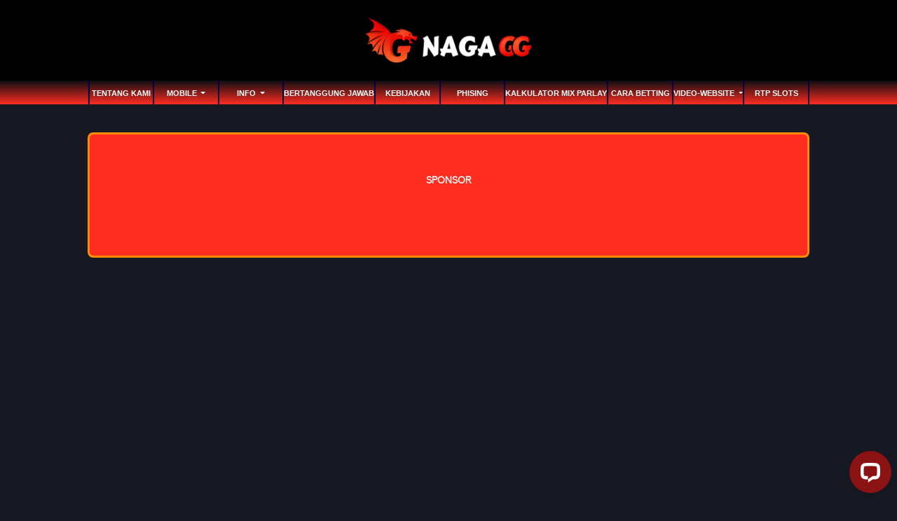

--- FILE ---
content_type: text/html; charset=UTF-8
request_url: https://nagaggmax.pro/page/sponsors
body_size: 4373
content:
<!doctype html>
<html lang="en" class="theme__nagagg">
<head>
    <!-- Required meta tags -->
    <meta charset="utf-8"><meta name="viewport" content="width=device-width, initial-scale=0.3, maximum-scale=0.7">
        <title>NagaGG : Website Slot Online Paling Trending dan Terpercaya</title>
    <meta name="description" content="NAGAGG merupakan agen penyedia game terlengkap yang menyediakan berbagai permainan menarik seperti e-sport, slot, idnlive, togel, casino, tangkas, tembak ikan.">
    <meta name="keywords" content="nagagg, naga gg ,nagagg slot, nagagg login, naga gg slot, nagagg link alternatif, live casino,slot online, tembak ikan, sportsbook, esport, idnlive, bola tangkas, togel">

    <!-- Meta tag -->
<meta http-equiv="X-UA-Compatible" content="IE=edge">
<meta http-equiv="content-type" content="text/html; charset=windows-1252">
<meta name="robots" content="index, follow">
<meta name="revisit-after" content="1 days">
<meta name="geo.placename" content="Indonesia"/>
<meta name="geo.region" content="ID-JK"/>
<meta name="geo.country" content="ID"/>
<meta name="language" content="ID"/>
<meta name="tgn.nation" content="Indonesia"/>
<meta name="rating" content="general"/>
<meta name="distribution" content="global"/>
<meta name="author" content="Nagagg">
<meta name="slurp" content="all">
<meta name="publisher" content="Nagagg" />
<meta name="copyright" content="copyright@ 2021 Nagagg"/>
<meta name="copyright" content="Nagagg"/>
<meta property="og:image" content="https://nagagg.com/template/alpha/desktop/assets/nagagg/img/home/Banner-min.webp" />
<meta property="og:type" content="website" />
<meta property="og:locale" content="id_ID" />
<meta property="og:title" content="NagaGG : Website Slot Online Paling Trending dan Terpercaya" />
<meta name="google-site-verification" content="tuKCBxF7-VNEukLsM64s7FTfJw8F6PPk05pkrAToQSs" />
<meta name="google-site-verification" content="Pi3QlTSGce2HHaJE9FV3_mf2CXaucViWYEZwv3131KY" />
<meta name="google-site-verification" content="VrBM4nYg1Q9HY6p_3wnyNee6JJtvSQQprqoISGDRXQg" />
<meta name="google-site-verification" content="GBOekCZqWHw1MhbuX_DeaIR-7vwMDMjuXKalrHiczTc" />
<meta name="google-site-verification" content="rp_lh-maIXFwbyQ4LL6Lx44mYZHRA7lJAbxP6bvbGPE" />
<meta name="google-site-verification" content="t8eWZ6u9Wt0OOPJaM26QHxKiFvVcR6pMQen7RhiO9GI" />
<meta name="google-site-verification" content="wNsOSQRIQRHraC0vKr_NTZm7DANNEzwWPPuKBF7P-HM" />
<meta name="google-site-verification" content="HZafevV7WgJvseWbknjpO9FKDKVNPWFnYrVwVan4Zeo" />
<meta name="google-site-verification" content="8P_16eJDIMZjWjpp5iGkwl4cbLs9pKnTlNiIcbjKSgo" />
<meta name="google-site-verification" content="WsQ4I3yRgTQOXpq-p79D80IWsYnveJKYLkt55fLYtHU" />
<meta name="google-site-verification" content="qg8GFnSNLrGWyBn2aaihX7L3jkfcrW8cl34uGvK_Vxg" />
<meta name="google-site-verification" content="JTuhfZSlIMdoALHXtNYuSqwxanXvwCPr8jxHzmifgG4" />
<meta name="google-site-verification" content="PoE_GKxlmrO7PPeh3N4N46Amnl9FlSDaTe8gJznn6dQ" />
<meta name="google-site-verification" content="P05y6Bhw8JCSMl61h-0UTvzBqUqTzoEhh3FiL-xBVmA" />
<meta name="google-site-verification" content="K67UlDTS7lY-sEyaEFukCv6CHzcgE7f-Q6lM3tEOmNc" />
<meta name="google-site-verification" content="OJ2IFfJL_hwIvvn4VqgGf1YUDRR4YkZ20cR8pCDUgrU" />
<meta name="google-site-verification" content="Njc7yRBRvJHOwI-Oo7qiLspNdmpIvx9w6R1r_vTTA4c" />
<meta name="google-site-verification" content="5i55XTnyer2eqk-QXJn35vhkW9_qH39wDFvwu9-M-GM" />
<meta name="google-site-verification" content="1ztmXfVu_UiyZASe92-jI_ALt4grFrykwao7fhnhc5c" />
<meta name="google-site-verification" content="7rucKpdt2M_CO2YWNYpQ6ALexVCPz4Xc1tbZIVrR1M0" />
<meta name="google-site-verification" content="DtdkY6PZd9ByHSiP-dQm3Uk40A8WMLk-9ZRlK0zj7YM" />
<meta name="google-site-verification" content="YH5toSc7ia5ceA64Ymj9JZ6ZqW74ws3NF_CJyfeO-yE" />
<meta name="google-site-verification" content="pqaFDahneYaUWb2dbxIj1mq2E8MYWif-KhGxgVqYPAw" />
<meta name="google-site-verification" content="qh4h1PpDnXrouDw4QpKD3Un1txHMv0Th5LzWw9xdpfA" />
<meta name="yandex-verification" content="850b154df3d7053d" />
<link rel="amphtml" href="https://nagaggamp.com/nagagg/" />
<meta property="og:description" content="NAGAGG merupakan agen penyedia game terlengkap yang menyediakan berbagai permainan menarik seperti e-sport, slot, idnlive, toga dengan 1 ID" />
<meta property="og:url" content="https://nagagg.com">
<!-- Twitter -->
<meta property="twitter:card" content="summary_large_image">
<meta property="twitter:url" content="https://nagagg.com">
<meta property="twitter:title" content="NagaGG : Website Slot Online Paling Trending dan Terpercaya">
<meta property="twitter:description" content="NAGAGG merupakan agen penyedia game terlengkap yang menyediakan berbagai permainan menarik seperti e-sport, slot, idnlive, toga dengan 1 ID">
<meta property="twitter:image" content="https://nagagg.com/template/alpha/desktop/assets/nagagg/img/home/Banner-min.webp">

<!-- Meta Pixel Code -->
<script>
!function(f,b,e,v,n,t,s)
{if(f.fbq)return;n=f.fbq=function(){n.callMethod?
n.callMethod.apply(n,arguments):n.queue.push(arguments)};
if(!f._fbq)f._fbq=n;n.push=n;n.loaded=!0;n.version='2.0';
n.queue=[];t=b.createElement(e);t.async=!0;
t.src=v;s=b.getElementsByTagName(e)[0];
s.parentNode.insertBefore(t,s)}(window, document,'script',
'https://connect.facebook.net/en_US/fbevents.js');
fbq('init', '1177232937699706');
fbq('track', 'PageView');
</script>
<noscript><img height="1" width="1" style="display:none"
src="https://www.facebook.com/tr?id=1177232937699706&ev=PageView&noscript=1"
/></noscript>
<!-- End Meta Pixel Code -->

<script type="application/ld+json">
{
  "@context": "https://schema.org",
  "@type": "WebSite",
  "name": "Nagagg",
  "url": "https://nagagg.com",
  "description": "Nagagg adalah situs judi online terpercaya yang menyediakan permainan slot online, togel, esport, live casino, dan sportsbook hanya dengan 1 ID.",
  "inLanguage": "id",
  "publisher": {
    "@type": "Organization",
    "name": "Nagagg",
    "logo": {
      "@type": "ImageObject",
      "url": "https://nagagg.com/logo.png"
    }
  },
  "mainEntityOfPage": {
    "@type": "WebPage",
    "@id": "https://nagagg.com"
  }
}
</script>

<script type="application/ld+json">
{
  "@context": "https://schema.org",
  "@type": "BreadcrumbList",
  "itemListElement": [
    {
      "@type": "ListItem",
      "position": 1,
      "name": "Beranda",
      "item": "https://nagagg.com"
    }
  ]
}
</script>

<!-- Meta tag -->

    <link rel="canonical" href="https://nagagg.com/page/sponsors" />

    <link rel="icon" type="image/png" href="https://media.mediatelekomunikasisejahtera.com/template/alpha/desktop/assets/nagagg/img/logo/favicon.webp"/>

    <link rel="stylesheet" href="https://nagaggmax.pro/template/alpha/desktop/assets/nagagg/css/app__nagagg.css?v=45.3.145">
<link rel="stylesheet" href="https://nagaggmax.pro/template/alpha/assets/css/all.css?v=45.3.145">


    

</head>
<body class="body-mod">

<div class="header header--mod">
    <div class="header__logo header__logo--mod">
        <a
                      href="https://nagaggmax.pro"
            class="header__logo__img">
            <img src="https://media.mediatelekomunikasisejahtera.com/template/alpha/desktop/assets/nagagg/img/logo/logo.webp" alt="logo">
        </a>
    </div>
    <div class="header__navbar bg-all--grad-yorange">
        <div class="header__container">
            <div class="header__row">
                <div class="header__col">
                    <ul class="navigation__menu navigation__menu—full">

                                                    

                                                            <li class="navigation__menu__item ">
                                    <a href="https://nagaggmax.pro/page/about-us"
                                       class="navigation__menu__item__link">
                                        TENTANG KAMI
                                    </a>
                                </li>
                                                                                

                                                            <li class="navigation__menu__item dropdown ">
                                    <a href="javascript:void(0);" class="navigation__menu__item__link dropdown-toggle"
                                       id="dropdownMenuButton" data-toggle="dropdown" aria-haspopup="true"
                                       aria-expanded="false">
                                        MOBILE
                                    </a>
                                    <div class="dropdown-menu" aria-labelledby="dropdownMenuButton">
                                                                                    <a class="dropdown-item"
                                               href="https://nagaggmax.pro/page/live-number-mobile">Live Number Mobile</a>
                                                                                    <a class="dropdown-item"
                                               href="https://nagaggmax.pro/page/live-casino-mobile">Live Casino Mobile</a>
                                                                                    <a class="dropdown-item"
                                               href="https://nagaggmax.pro/page/slots-mobile">Slots Mobile</a>
                                                                                    <a class="dropdown-item"
                                               href="https://nagaggmax.pro/page/tembak-ikan-mobile">Tembak Ikan Mobile</a>
                                                                                    <a class="dropdown-item"
                                               href="https://nagaggmax.pro/page/mmbolatangkas-mobile">MM mobile</a>
                                                                                    <a class="dropdown-item"
                                               href="https://nagaggmax.pro/page/esport-mobile">E-Sports Mobile</a>
                                                                                    <a class="dropdown-item"
                                               href="https://nagaggmax.pro/page/sport-mobile">Sport Mobile</a>
                                                                            </div>
                                </li>
                                                                                

                                                            <li class="navigation__menu__item dropdown ">
                                    <a href="javascript:void(0);" class="navigation__menu__item__link dropdown-toggle"
                                       id="dropdownMenuButton" data-toggle="dropdown" aria-haspopup="true"
                                       aria-expanded="false">
                                        Info
                                    </a>
                                    <div class="dropdown-menu" aria-labelledby="dropdownMenuButton">
                                                                                    <a class="dropdown-item"
                                               href="https://nagaggmax.pro/page/link-alternatif">link-alternatif</a>
                                                                                    <a class="dropdown-item"
                                               href="https://nagaggmax.pro/page/voucher88">voucher88</a>
                                                                                    <a class="dropdown-item"
                                               href="https://nagaggmax.pro/page/bank-schedule">JADWAL BANK</a>
                                                                            </div>
                                </li>
                                                                                

                                                            <li class="navigation__menu__item ">
                                    <a href="https://nagaggmax.pro/page/%09bertanggung-jawab"
                                       class="navigation__menu__item__link">
                                        Bertanggung Jawab
                                    </a>
                                </li>
                                                                                

                                                            <li class="navigation__menu__item ">
                                    <a href="https://nagaggmax.pro/page/policy"
                                       class="navigation__menu__item__link">
                                        Kebijakan
                                    </a>
                                </li>
                                                                                

                                                            <li class="navigation__menu__item ">
                                    <a href="https://nagaggmax.pro/page/phising"
                                       class="navigation__menu__item__link">
                                        Phising
                                    </a>
                                </li>
                                                                                

                                                            <li class="navigation__menu__item ">
                                    <a href="https://nagaggmax.pro/page/kalkulator-mix-parlay"
                                       class="navigation__menu__item__link">
                                        Kalkulator Mix Parlay
                                    </a>
                                </li>
                                                                                

                                                            <li class="navigation__menu__item ">
                                    <a href="https://nagaggmax.pro/page/how-to-bet"
                                       class="navigation__menu__item__link">
                                        Cara Betting
                                    </a>
                                </li>
                                                                                

                                                            <li class="navigation__menu__item dropdown ">
                                    <a href="javascript:void(0);" class="navigation__menu__item__link dropdown-toggle"
                                       id="dropdownMenuButton" data-toggle="dropdown" aria-haspopup="true"
                                       aria-expanded="false">
                                        video-website
                                    </a>
                                    <div class="dropdown-menu" aria-labelledby="dropdownMenuButton">
                                                                                    <a class="dropdown-item"
                                               href="https://nagaggmax.pro/page/video-tutorial">Video Tutorial</a>
                                                                                    <a class="dropdown-item"
                                               href="https://nagaggmax.pro/page/sponsors">sponsors</a>
                                                                            </div>
                                </li>
                                                                                

                                                            <li class="navigation__menu__item ">
                                    <a href="https://nagaggmax.pro/page/rtp-slots"
                                       class="navigation__menu__item__link">
                                        RTP SLOTS
                                    </a>
                                </li>
                                                    

                    </ul>
                </div>
            </div>
        </div>
    </div>
</div>


<div class="content"
  >
    <div class="content__container">
        <div class="content__wrapper">
                <div class="content-main content-main--full">
        <div class="content-wrapper">
            <div class="mainwrapper">
                <div class="mainwrapper__game mainwrapper__game--contact ">
                    <p class="mainwrapper__title mainwrapper__title--mod">

                        SPONSOR
                    </p>

                    <div class="mainwrapper__game">
                        <p><br></p>
                    </div>
                </div>
            </div>
        </div>
    </div>
        </div>
    </div>
</div>

<script src="https://nagaggmax.pro/template/alpha/assets/js/jquery.min.js?v=45.3.145"></script>
<script src="https://nagaggmax.pro/template/alpha/desktop/master/js/app.js?v=45.3.145"></script>

<script>
    function refreshToken() {
        $.ajax({
            url: location.origin + "/refresh-csrf",
            method: "get",
            success: function (response) {
                $('meta[name="csrf-token"]').attr('content', response)
                $('[name="_token"]').val(response);
            },
            error: function (response) {
                buzzer({
                    status: "warning",
                    timeout: false,
                    close: false,
                    msg: "Update csrf-token failed, please reload page."
                });
            }
        })
    }

    $(document).ready(function () {
        //refreshToken(); // to refresh csrf-token
    });
</script>


    


<!-- Google tag (gtag.js) -->
<script async src="https://www.googletagmanager.com/gtag/js?id=G-W1LHXPB4RX"></script>
<script>
  window.dataLayer = window.dataLayer || [];
  function gtag(){dataLayer.push(arguments);}
  gtag('js', new Date());

  gtag('config', 'G-W1LHXPB4RX');
</script>
<!-- Start of LiveChat (www.livechat.com) code -->
<script>
    window.__lc = window.__lc || {};
    window.__lc.license = 13170036;
    window.__lc.integration_name = "manual_channels";
    window.__lc.product_name = "livechat";
    ;(function(n,t,c){function i(n){return e._h?e._h.apply(null,n):e._q.push(n)}var e={_q:[],_h:null,_v:"2.0",on:function(){i(["on",c.call(arguments)])},once:function(){i(["once",c.call(arguments)])},off:function(){i(["off",c.call(arguments)])},get:function(){if(!e._h)throw new Error("[LiveChatWidget] You can't use getters before load.");return i(["get",c.call(arguments)])},call:function(){i(["call",c.call(arguments)])},init:function(){var n=t.createElement("script");n.async=!0,n.type="text/javascript",n.src="https://cdn.livechatinc.com/tracking.js",t.head.appendChild(n)}};!n.__lc.asyncInit&&e.init(),n.LiveChatWidget=n.LiveChatWidget||e}(window,document,[].slice))
</script>
<noscript><a href="https://www.livechat.com/chat-with/13170036/" rel="nofollow">Chat with us</a>, powered by <a href="https://www.livechat.com/?welcome" rel="noopener nofollow" target="_blank">LiveChat</a></noscript>
<!-- End of LiveChat code -->

<script defer src="https://static.cloudflareinsights.com/beacon.min.js/vcd15cbe7772f49c399c6a5babf22c1241717689176015" integrity="sha512-ZpsOmlRQV6y907TI0dKBHq9Md29nnaEIPlkf84rnaERnq6zvWvPUqr2ft8M1aS28oN72PdrCzSjY4U6VaAw1EQ==" data-cf-beacon='{"version":"2024.11.0","token":"4da046c2b053413b90efc2c1d4accc61","r":1,"server_timing":{"name":{"cfCacheStatus":true,"cfEdge":true,"cfExtPri":true,"cfL4":true,"cfOrigin":true,"cfSpeedBrain":true},"location_startswith":null}}' crossorigin="anonymous"></script>
</body>
</html>


--- FILE ---
content_type: text/css
request_url: https://nagaggmax.pro/template/alpha/desktop/assets/nagagg/css/app__nagagg.css?v=45.3.145
body_size: 91146
content:
@charset "UTF-8";
/* don't delete this because is a root function of BEM methodology */
/*!
 * Bootstrap v4.6.1 (https://getbootstrap.com/)
 * Copyright 2011-2021 The Bootstrap Authors
 * Copyright 2011-2021 Twitter, Inc.
 * Licensed under MIT (https://github.com/twbs/bootstrap/blob/main/LICENSE)
 */
:root {
  --blue: #007bff;
  --indigo: #6610f2;
  --purple: #6f42c1;
  --pink: #e83e8c;
  --red: #dc3545;
  --orange: #fd7e14;
  --yellow: #ffc107;
  --green: #28a745;
  --teal: #20c997;
  --cyan: #17a2b8;
  --white: #fff;
  --gray: #6c757d;
  --gray-dark: #343a40;
  --primary: #007bff;
  --secondary: #6c757d;
  --success: #28a745;
  --info: #17a2b8;
  --warning: #ffc107;
  --danger: #dc3545;
  --light: #f8f9fa;
  --dark: #343a40;
  --breakpoint-xs: 0;
  --breakpoint-sm: 576px;
  --breakpoint-md: 768px;
  --breakpoint-lg: 992px;
  --breakpoint-xl: 1200px;
  --font-family-sans-serif: -apple-system, BlinkMacSystemFont, "Segoe UI", Roboto, "Helvetica Neue", Arial, "Noto Sans", "Liberation Sans", sans-serif, "Apple Color Emoji", "Segoe UI Emoji", "Segoe UI Symbol", "Noto Color Emoji";
  --font-family-monospace: SFMono-Regular, Menlo, Monaco, Consolas, "Liberation Mono", "Courier New", monospace;
}

*,
*::before,
*::after {
  box-sizing: border-box;
}

html {
  font-family: sans-serif;
  line-height: 1.15;
  -webkit-text-size-adjust: 100%;
  -webkit-tap-highlight-color: rgba(0, 0, 0, 0);
}

article, aside, figcaption, figure, footer, header, hgroup, main, nav, section {
  display: block;
}

body {
  margin: 0;
  font-family: -apple-system, BlinkMacSystemFont, "Segoe UI", Roboto, "Helvetica Neue", Arial, "Noto Sans", "Liberation Sans", sans-serif, "Apple Color Emoji", "Segoe UI Emoji", "Segoe UI Symbol", "Noto Color Emoji";
  font-size: 1rem;
  font-weight: 400;
  line-height: 1.5;
  color: #212529;
  text-align: left;
  background-color: #fff;
}

[tabindex="-1"]:focus:not(:focus-visible) {
  outline: 0 !important;
}

hr {
  box-sizing: content-box;
  height: 0;
  overflow: visible;
}

h1, h2, h3, h4, h5, h6 {
  margin-top: 0;
  margin-bottom: 0.5rem;
}

p {
  margin-top: 0;
  margin-bottom: 1rem;
}

abbr[title],
abbr[data-original-title] {
  text-decoration: underline;
  -webkit-text-decoration: underline dotted;
          text-decoration: underline dotted;
  cursor: help;
  border-bottom: 0;
  -webkit-text-decoration-skip-ink: none;
          text-decoration-skip-ink: none;
}

address {
  margin-bottom: 1rem;
  font-style: normal;
  line-height: inherit;
}

ol,
ul,
dl {
  margin-top: 0;
  margin-bottom: 1rem;
}

ol ol,
ul ul,
ol ul,
ul ol {
  margin-bottom: 0;
}

dt {
  font-weight: 700;
}

dd {
  margin-bottom: 0.5rem;
  margin-left: 0;
}

blockquote {
  margin: 0 0 1rem;
}

b,
strong {
  font-weight: bolder;
}

small {
  font-size: 80%;
}

sub,
sup {
  position: relative;
  font-size: 75%;
  line-height: 0;
  vertical-align: baseline;
}

sub {
  bottom: -0.25em;
}

sup {
  top: -0.5em;
}

a {
  color: #007bff;
  text-decoration: none;
  background-color: transparent;
}
a:hover {
  color: #0056b3;
  text-decoration: underline;
}

a:not([href]):not([class]) {
  color: inherit;
  text-decoration: none;
}
a:not([href]):not([class]):hover {
  color: inherit;
  text-decoration: none;
}

pre,
code,
kbd,
samp {
  font-family: SFMono-Regular, Menlo, Monaco, Consolas, "Liberation Mono", "Courier New", monospace;
  font-size: 1em;
}

pre {
  margin-top: 0;
  margin-bottom: 1rem;
  overflow: auto;
  -ms-overflow-style: scrollbar;
}

figure {
  margin: 0 0 1rem;
}

img {
  vertical-align: middle;
  border-style: none;
}

svg {
  overflow: hidden;
  vertical-align: middle;
}

table {
  border-collapse: collapse;
}

caption {
  padding-top: 0.75rem;
  padding-bottom: 0.75rem;
  color: #6c757d;
  text-align: left;
  caption-side: bottom;
}

th {
  text-align: inherit;
  text-align: -webkit-match-parent;
}

label {
  display: inline-block;
  margin-bottom: 0.5rem;
}

button {
  border-radius: 0;
}

button:focus:not(:focus-visible) {
  outline: 0;
}

input,
button,
select,
optgroup,
textarea {
  margin: 0;
  font-family: inherit;
  font-size: inherit;
  line-height: inherit;
}

button,
input {
  overflow: visible;
}

button,
select {
  text-transform: none;
}

[role=button] {
  cursor: pointer;
}

select {
  word-wrap: normal;
}

button,
[type=button],
[type=reset],
[type=submit] {
  -webkit-appearance: button;
}

button:not(:disabled),
[type=button]:not(:disabled),
[type=reset]:not(:disabled),
[type=submit]:not(:disabled) {
  cursor: pointer;
}

button::-moz-focus-inner,
[type=button]::-moz-focus-inner,
[type=reset]::-moz-focus-inner,
[type=submit]::-moz-focus-inner {
  padding: 0;
  border-style: none;
}

input[type=radio],
input[type=checkbox] {
  box-sizing: border-box;
  padding: 0;
}

textarea {
  overflow: auto;
  resize: vertical;
}

fieldset {
  min-width: 0;
  padding: 0;
  margin: 0;
  border: 0;
}

legend {
  display: block;
  width: 100%;
  max-width: 100%;
  padding: 0;
  margin-bottom: 0.5rem;
  font-size: 1.5rem;
  line-height: inherit;
  color: inherit;
  white-space: normal;
}

progress {
  vertical-align: baseline;
}

[type=number]::-webkit-inner-spin-button,
[type=number]::-webkit-outer-spin-button {
  height: auto;
}

[type=search] {
  outline-offset: -2px;
  -webkit-appearance: none;
}

[type=search]::-webkit-search-decoration {
  -webkit-appearance: none;
}

::-webkit-file-upload-button {
  font: inherit;
  -webkit-appearance: button;
}

output {
  display: inline-block;
}

summary {
  display: list-item;
  cursor: pointer;
}

template {
  display: none;
}

[hidden] {
  display: none !important;
}

h1, h2, h3, h4, h5, h6,
.h1, .h2, .h3, .h4, .h5, .h6 {
  margin-bottom: 0.5rem;
  font-weight: 500;
  line-height: 1.2;
}

h1, .h1 {
  font-size: 2.5rem;
}

h2, .h2 {
  font-size: 2rem;
}

h3, .h3 {
  font-size: 1.75rem;
}

h4, .h4 {
  font-size: 1.5rem;
}

h5, .h5 {
  font-size: 1.25rem;
}

h6, .h6 {
  font-size: 1rem;
}

.lead {
  font-size: 1.25rem;
  font-weight: 300;
}

.display-1 {
  font-size: 6rem;
  font-weight: 300;
  line-height: 1.2;
}

.display-2 {
  font-size: 5.5rem;
  font-weight: 300;
  line-height: 1.2;
}

.display-3 {
  font-size: 4.5rem;
  font-weight: 300;
  line-height: 1.2;
}

.display-4 {
  font-size: 3.5rem;
  font-weight: 300;
  line-height: 1.2;
}

hr {
  margin-top: 1rem;
  margin-bottom: 1rem;
  border: 0;
  border-top: 1px solid rgba(0, 0, 0, 0.1);
}

small,
.small {
  font-size: 80%;
  font-weight: 400;
}

mark,
.mark {
  padding: 0.2em;
  background-color: #fcf8e3;
}

.list-unstyled {
  padding-left: 0;
  list-style: none;
}

.list-inline {
  padding-left: 0;
  list-style: none;
}

.list-inline-item {
  display: inline-block;
}
.list-inline-item:not(:last-child) {
  margin-right: 0.5rem;
}

.initialism {
  font-size: 90%;
  text-transform: uppercase;
}

.blockquote {
  margin-bottom: 1rem;
  font-size: 1.25rem;
}

.blockquote-footer {
  display: block;
  font-size: 80%;
  color: #6c757d;
}
.blockquote-footer::before {
  content: "\2014\A0";
}

.img-fluid {
  max-width: 100%;
  height: auto;
}

.img-thumbnail {
  padding: 0.25rem;
  background-color: #fff;
  border: 1px solid #dee2e6;
  border-radius: 0.25rem;
  max-width: 100%;
  height: auto;
}

.figure {
  display: inline-block;
}

.figure-img {
  margin-bottom: 0.5rem;
  line-height: 1;
}

.figure-caption {
  font-size: 90%;
  color: #6c757d;
}

code {
  font-size: 87.5%;
  color: #e83e8c;
  word-wrap: break-word;
}
a > code {
  color: inherit;
}

kbd {
  padding: 0.2rem 0.4rem;
  font-size: 87.5%;
  color: #fff;
  background-color: #212529;
  border-radius: 0.2rem;
}
kbd kbd {
  padding: 0;
  font-size: 100%;
  font-weight: 700;
}

pre {
  display: block;
  font-size: 87.5%;
  color: #212529;
}
pre code {
  font-size: inherit;
  color: inherit;
  word-break: normal;
}

.pre-scrollable {
  max-height: 340px;
  overflow-y: scroll;
}

.container, .footer__container, .content__container, .marquee__container, .header__container,
.container-fluid,
.container-xl,
.container-lg,
.container-md,
.container-sm {
  width: 100%;
  padding-right: 15px;
  padding-left: 15px;
  margin-right: auto;
  margin-left: auto;
}

@media (min-width: 576px) {
  .container-sm, .container, .footer__container, .content__container, .marquee__container, .header__container {
    max-width: 540px;
  }
}
@media (min-width: 768px) {
  .container-md, .container-sm, .container, .footer__container, .content__container, .marquee__container, .header__container {
    max-width: 720px;
  }
}
@media (min-width: 992px) {
  .container-lg, .container-md, .container-sm, .container, .footer__container, .content__container, .marquee__container, .header__container {
    max-width: 960px;
  }
}
@media (min-width: 1200px) {
  .container-xl, .container-lg, .container-md, .container-sm, .container, .footer__container, .content__container, .marquee__container, .header__container {
    max-width: 1140px;
  }
}
.row, .kasir-wd, .contact-us, .bank-schedule__caption__wrapper, .free-content__wrapper, .history-game, .footer__bank, .footer__row, .content__wrapper, .marquee__wrapper, .header__row {
  display: flex;
  flex-wrap: wrap;
  margin-right: -15px;
  margin-left: -15px;
}

.no-gutters {
  margin-right: 0;
  margin-left: 0;
}
.no-gutters > .col,
.no-gutters > [class*=col-] {
  padding-right: 0;
  padding-left: 0;
}

.col-xl,
.col-xl-auto, .col-xl-12, .col-xl-11, .col-xl-10, .col-xl-9, .col-xl-8, .col-xl-7, .col-xl-6, .col-xl-5, .col-xl-4, .col-xl-3, .col-xl-2, .col-xl-1, .col-lg,
.col-lg-auto, .col-lg-12, .col-lg-11, .col-lg-10, .col-lg-9, .col-lg-8, .col-lg-7, .col-lg-6, .col-lg-5, .col-lg-4, .col-lg-3, .col-lg-2, .col-lg-1, .col-md,
.col-md-auto, .col-md-12, .footer__col, .header__col, .col-md-11, .col-md-10, .col-md-9, .col-md-8, .col-md-7, .col-md-6, .col-md-5, .col-md-4, .col-md-3, .col-md-2, .col-md-1, .col-sm,
.col-sm-auto, .col-sm-12, .forgot-reset__submit, .promotion__content__desc-wrapper, .bank-schedule__caption__content, .home-slider__wrapper, .footer__bank__item--x9, .content-main--full, .warning-bar, .col-sm-11, .col-sm-10, .promotion__content__image, .header__user, .col-sm-9, .footer__desc, .content-main, .col-sm-8, .kasir-wd__form, .account-verification__detail, .footer__bank__item--x6, .col-sm-7, .register__submit, .register__check, .register__form, .col-sm-6, .col-sm-5, .register__banner, .col-sm-4, .kasir-wd__notice, .mainwrapper__referral__wrapper, .mainwrapper__game__item--row-3, .footer__bank__item--x3, .col-sm-3, .contact-us__item, .footer__sponsorship, .sidemenu-games, .sidemenu, .col-sm-2, .promotion__content__option, .header__hd, .col-sm-1, .col,
.col-auto, .col-12, .col-11, .col-10, .col-9, .col-8, .col-7, .col-6, .col-5, .col-4, .col-3, .col-2, .col-1 {
  position: relative;
  width: 100%;
  padding-right: 15px;
  padding-left: 15px;
}

.col {
  flex-basis: 0;
  flex-grow: 1;
  max-width: 100%;
}

.row-cols-1 > * {
  flex: 0 0 100%;
  max-width: 100%;
}

.row-cols-2 > * {
  flex: 0 0 50%;
  max-width: 50%;
}

.row-cols-3 > * {
  flex: 0 0 33.3333333333%;
  max-width: 33.3333333333%;
}

.row-cols-4 > * {
  flex: 0 0 25%;
  max-width: 25%;
}

.row-cols-5 > * {
  flex: 0 0 20%;
  max-width: 20%;
}

.row-cols-6 > * {
  flex: 0 0 16.6666666667%;
  max-width: 16.6666666667%;
}

.col-auto {
  flex: 0 0 auto;
  width: auto;
  max-width: 100%;
}

.col-1 {
  flex: 0 0 8.33333333%;
  max-width: 8.33333333%;
}

.col-2 {
  flex: 0 0 16.66666667%;
  max-width: 16.66666667%;
}

.col-3 {
  flex: 0 0 25%;
  max-width: 25%;
}

.col-4 {
  flex: 0 0 33.33333333%;
  max-width: 33.33333333%;
}

.col-5 {
  flex: 0 0 41.66666667%;
  max-width: 41.66666667%;
}

.col-6 {
  flex: 0 0 50%;
  max-width: 50%;
}

.col-7 {
  flex: 0 0 58.33333333%;
  max-width: 58.33333333%;
}

.col-8 {
  flex: 0 0 66.66666667%;
  max-width: 66.66666667%;
}

.col-9 {
  flex: 0 0 75%;
  max-width: 75%;
}

.col-10 {
  flex: 0 0 83.33333333%;
  max-width: 83.33333333%;
}

.col-11 {
  flex: 0 0 91.66666667%;
  max-width: 91.66666667%;
}

.col-12 {
  flex: 0 0 100%;
  max-width: 100%;
}

.order-first {
  order: -1;
}

.order-last {
  order: 13;
}

.order-0 {
  order: 0;
}

.order-1 {
  order: 1;
}

.order-2 {
  order: 2;
}

.order-3 {
  order: 3;
}

.order-4 {
  order: 4;
}

.order-5 {
  order: 5;
}

.order-6 {
  order: 6;
}

.order-7 {
  order: 7;
}

.order-8 {
  order: 8;
}

.order-9 {
  order: 9;
}

.order-10 {
  order: 10;
}

.order-11 {
  order: 11;
}

.order-12 {
  order: 12;
}

.offset-1 {
  margin-left: 8.33333333%;
}

.offset-2 {
  margin-left: 16.66666667%;
}

.offset-3 {
  margin-left: 25%;
}

.offset-4 {
  margin-left: 33.33333333%;
}

.offset-5 {
  margin-left: 41.66666667%;
}

.offset-6 {
  margin-left: 50%;
}

.offset-7 {
  margin-left: 58.33333333%;
}

.offset-8 {
  margin-left: 66.66666667%;
}

.offset-9 {
  margin-left: 75%;
}

.offset-10 {
  margin-left: 83.33333333%;
}

.offset-11 {
  margin-left: 91.66666667%;
}

@media (min-width: 576px) {
  .col-sm {
    flex-basis: 0;
    flex-grow: 1;
    max-width: 100%;
  }

  .row-cols-sm-1 > * {
    flex: 0 0 100%;
    max-width: 100%;
  }

  .row-cols-sm-2 > * {
    flex: 0 0 50%;
    max-width: 50%;
  }

  .row-cols-sm-3 > * {
    flex: 0 0 33.3333333333%;
    max-width: 33.3333333333%;
  }

  .row-cols-sm-4 > * {
    flex: 0 0 25%;
    max-width: 25%;
  }

  .row-cols-sm-5 > * {
    flex: 0 0 20%;
    max-width: 20%;
  }

  .row-cols-sm-6 > * {
    flex: 0 0 16.6666666667%;
    max-width: 16.6666666667%;
  }

  .col-sm-auto {
    flex: 0 0 auto;
    width: auto;
    max-width: 100%;
  }

  .col-sm-1 {
    flex: 0 0 8.33333333%;
    max-width: 8.33333333%;
  }

  .col-sm-2, .promotion__content__option, .header__hd {
    flex: 0 0 16.66666667%;
    max-width: 16.66666667%;
  }

  .col-sm-3, .contact-us__item, .footer__sponsorship, .sidemenu-games, .sidemenu {
    flex: 0 0 25%;
    max-width: 25%;
  }

  .col-sm-4, .kasir-wd__notice, .mainwrapper__referral__wrapper, .mainwrapper__game__item--row-3, .footer__bank__item--x3 {
    flex: 0 0 33.33333333%;
    max-width: 33.33333333%;
  }

  .col-sm-5, .register__banner {
    flex: 0 0 41.66666667%;
    max-width: 41.66666667%;
  }

  .col-sm-6 {
    flex: 0 0 50%;
    max-width: 50%;
  }

  .col-sm-7, .register__submit, .register__check, .register__form {
    flex: 0 0 58.33333333%;
    max-width: 58.33333333%;
  }

  .col-sm-8, .kasir-wd__form, .account-verification__detail, .footer__bank__item--x6 {
    flex: 0 0 66.66666667%;
    max-width: 66.66666667%;
  }

  .col-sm-9, .footer__desc, .content-main {
    flex: 0 0 75%;
    max-width: 75%;
  }

  .col-sm-10, .promotion__content__image, .header__user {
    flex: 0 0 83.33333333%;
    max-width: 83.33333333%;
  }

  .col-sm-11 {
    flex: 0 0 91.66666667%;
    max-width: 91.66666667%;
  }

  .col-sm-12, .forgot-reset__submit, .promotion__content__desc-wrapper, .bank-schedule__caption__content, .home-slider__wrapper, .footer__bank__item--x9, .content-main--full, .warning-bar {
    flex: 0 0 100%;
    max-width: 100%;
  }

  .order-sm-first {
    order: -1;
  }

  .order-sm-last {
    order: 13;
  }

  .order-sm-0 {
    order: 0;
  }

  .order-sm-1 {
    order: 1;
  }

  .order-sm-2 {
    order: 2;
  }

  .order-sm-3 {
    order: 3;
  }

  .order-sm-4 {
    order: 4;
  }

  .order-sm-5 {
    order: 5;
  }

  .order-sm-6 {
    order: 6;
  }

  .order-sm-7 {
    order: 7;
  }

  .order-sm-8 {
    order: 8;
  }

  .order-sm-9 {
    order: 9;
  }

  .order-sm-10 {
    order: 10;
  }

  .order-sm-11 {
    order: 11;
  }

  .order-sm-12 {
    order: 12;
  }

  .offset-sm-0 {
    margin-left: 0;
  }

  .offset-sm-1 {
    margin-left: 8.33333333%;
  }

  .offset-sm-2 {
    margin-left: 16.66666667%;
  }

  .offset-sm-3 {
    margin-left: 25%;
  }

  .offset-sm-4 {
    margin-left: 33.33333333%;
  }

  .offset-sm-5 {
    margin-left: 41.66666667%;
  }

  .offset-sm-6 {
    margin-left: 50%;
  }

  .offset-sm-7 {
    margin-left: 58.33333333%;
  }

  .offset-sm-8 {
    margin-left: 66.66666667%;
  }

  .offset-sm-9 {
    margin-left: 75%;
  }

  .offset-sm-10 {
    margin-left: 83.33333333%;
  }

  .offset-sm-11 {
    margin-left: 91.66666667%;
  }
}
@media (min-width: 768px) {
  .col-md {
    flex-basis: 0;
    flex-grow: 1;
    max-width: 100%;
  }

  .row-cols-md-1 > * {
    flex: 0 0 100%;
    max-width: 100%;
  }

  .row-cols-md-2 > * {
    flex: 0 0 50%;
    max-width: 50%;
  }

  .row-cols-md-3 > * {
    flex: 0 0 33.3333333333%;
    max-width: 33.3333333333%;
  }

  .row-cols-md-4 > * {
    flex: 0 0 25%;
    max-width: 25%;
  }

  .row-cols-md-5 > * {
    flex: 0 0 20%;
    max-width: 20%;
  }

  .row-cols-md-6 > * {
    flex: 0 0 16.6666666667%;
    max-width: 16.6666666667%;
  }

  .col-md-auto {
    flex: 0 0 auto;
    width: auto;
    max-width: 100%;
  }

  .col-md-1 {
    flex: 0 0 8.33333333%;
    max-width: 8.33333333%;
  }

  .col-md-2 {
    flex: 0 0 16.66666667%;
    max-width: 16.66666667%;
  }

  .col-md-3 {
    flex: 0 0 25%;
    max-width: 25%;
  }

  .col-md-4 {
    flex: 0 0 33.33333333%;
    max-width: 33.33333333%;
  }

  .col-md-5 {
    flex: 0 0 41.66666667%;
    max-width: 41.66666667%;
  }

  .col-md-6 {
    flex: 0 0 50%;
    max-width: 50%;
  }

  .col-md-7 {
    flex: 0 0 58.33333333%;
    max-width: 58.33333333%;
  }

  .col-md-8 {
    flex: 0 0 66.66666667%;
    max-width: 66.66666667%;
  }

  .col-md-9 {
    flex: 0 0 75%;
    max-width: 75%;
  }

  .col-md-10 {
    flex: 0 0 83.33333333%;
    max-width: 83.33333333%;
  }

  .col-md-11 {
    flex: 0 0 91.66666667%;
    max-width: 91.66666667%;
  }

  .col-md-12, .footer__col, .header__col {
    flex: 0 0 100%;
    max-width: 100%;
  }

  .order-md-first {
    order: -1;
  }

  .order-md-last {
    order: 13;
  }

  .order-md-0 {
    order: 0;
  }

  .order-md-1 {
    order: 1;
  }

  .order-md-2 {
    order: 2;
  }

  .order-md-3 {
    order: 3;
  }

  .order-md-4 {
    order: 4;
  }

  .order-md-5 {
    order: 5;
  }

  .order-md-6 {
    order: 6;
  }

  .order-md-7 {
    order: 7;
  }

  .order-md-8 {
    order: 8;
  }

  .order-md-9 {
    order: 9;
  }

  .order-md-10 {
    order: 10;
  }

  .order-md-11 {
    order: 11;
  }

  .order-md-12 {
    order: 12;
  }

  .offset-md-0 {
    margin-left: 0;
  }

  .offset-md-1 {
    margin-left: 8.33333333%;
  }

  .offset-md-2 {
    margin-left: 16.66666667%;
  }

  .offset-md-3 {
    margin-left: 25%;
  }

  .offset-md-4 {
    margin-left: 33.33333333%;
  }

  .offset-md-5 {
    margin-left: 41.66666667%;
  }

  .offset-md-6 {
    margin-left: 50%;
  }

  .offset-md-7 {
    margin-left: 58.33333333%;
  }

  .offset-md-8 {
    margin-left: 66.66666667%;
  }

  .offset-md-9 {
    margin-left: 75%;
  }

  .offset-md-10 {
    margin-left: 83.33333333%;
  }

  .offset-md-11 {
    margin-left: 91.66666667%;
  }
}
@media (min-width: 992px) {
  .col-lg {
    flex-basis: 0;
    flex-grow: 1;
    max-width: 100%;
  }

  .row-cols-lg-1 > * {
    flex: 0 0 100%;
    max-width: 100%;
  }

  .row-cols-lg-2 > * {
    flex: 0 0 50%;
    max-width: 50%;
  }

  .row-cols-lg-3 > * {
    flex: 0 0 33.3333333333%;
    max-width: 33.3333333333%;
  }

  .row-cols-lg-4 > * {
    flex: 0 0 25%;
    max-width: 25%;
  }

  .row-cols-lg-5 > * {
    flex: 0 0 20%;
    max-width: 20%;
  }

  .row-cols-lg-6 > * {
    flex: 0 0 16.6666666667%;
    max-width: 16.6666666667%;
  }

  .col-lg-auto {
    flex: 0 0 auto;
    width: auto;
    max-width: 100%;
  }

  .col-lg-1 {
    flex: 0 0 8.33333333%;
    max-width: 8.33333333%;
  }

  .col-lg-2 {
    flex: 0 0 16.66666667%;
    max-width: 16.66666667%;
  }

  .col-lg-3 {
    flex: 0 0 25%;
    max-width: 25%;
  }

  .col-lg-4 {
    flex: 0 0 33.33333333%;
    max-width: 33.33333333%;
  }

  .col-lg-5 {
    flex: 0 0 41.66666667%;
    max-width: 41.66666667%;
  }

  .col-lg-6 {
    flex: 0 0 50%;
    max-width: 50%;
  }

  .col-lg-7 {
    flex: 0 0 58.33333333%;
    max-width: 58.33333333%;
  }

  .col-lg-8 {
    flex: 0 0 66.66666667%;
    max-width: 66.66666667%;
  }

  .col-lg-9 {
    flex: 0 0 75%;
    max-width: 75%;
  }

  .col-lg-10 {
    flex: 0 0 83.33333333%;
    max-width: 83.33333333%;
  }

  .col-lg-11 {
    flex: 0 0 91.66666667%;
    max-width: 91.66666667%;
  }

  .col-lg-12 {
    flex: 0 0 100%;
    max-width: 100%;
  }

  .order-lg-first {
    order: -1;
  }

  .order-lg-last {
    order: 13;
  }

  .order-lg-0 {
    order: 0;
  }

  .order-lg-1 {
    order: 1;
  }

  .order-lg-2 {
    order: 2;
  }

  .order-lg-3 {
    order: 3;
  }

  .order-lg-4 {
    order: 4;
  }

  .order-lg-5 {
    order: 5;
  }

  .order-lg-6 {
    order: 6;
  }

  .order-lg-7 {
    order: 7;
  }

  .order-lg-8 {
    order: 8;
  }

  .order-lg-9 {
    order: 9;
  }

  .order-lg-10 {
    order: 10;
  }

  .order-lg-11 {
    order: 11;
  }

  .order-lg-12 {
    order: 12;
  }

  .offset-lg-0 {
    margin-left: 0;
  }

  .offset-lg-1 {
    margin-left: 8.33333333%;
  }

  .offset-lg-2 {
    margin-left: 16.66666667%;
  }

  .offset-lg-3 {
    margin-left: 25%;
  }

  .offset-lg-4 {
    margin-left: 33.33333333%;
  }

  .offset-lg-5 {
    margin-left: 41.66666667%;
  }

  .offset-lg-6 {
    margin-left: 50%;
  }

  .offset-lg-7 {
    margin-left: 58.33333333%;
  }

  .offset-lg-8 {
    margin-left: 66.66666667%;
  }

  .offset-lg-9 {
    margin-left: 75%;
  }

  .offset-lg-10 {
    margin-left: 83.33333333%;
  }

  .offset-lg-11 {
    margin-left: 91.66666667%;
  }
}
@media (min-width: 1200px) {
  .col-xl {
    flex-basis: 0;
    flex-grow: 1;
    max-width: 100%;
  }

  .row-cols-xl-1 > * {
    flex: 0 0 100%;
    max-width: 100%;
  }

  .row-cols-xl-2 > * {
    flex: 0 0 50%;
    max-width: 50%;
  }

  .row-cols-xl-3 > * {
    flex: 0 0 33.3333333333%;
    max-width: 33.3333333333%;
  }

  .row-cols-xl-4 > * {
    flex: 0 0 25%;
    max-width: 25%;
  }

  .row-cols-xl-5 > * {
    flex: 0 0 20%;
    max-width: 20%;
  }

  .row-cols-xl-6 > * {
    flex: 0 0 16.6666666667%;
    max-width: 16.6666666667%;
  }

  .col-xl-auto {
    flex: 0 0 auto;
    width: auto;
    max-width: 100%;
  }

  .col-xl-1 {
    flex: 0 0 8.33333333%;
    max-width: 8.33333333%;
  }

  .col-xl-2 {
    flex: 0 0 16.66666667%;
    max-width: 16.66666667%;
  }

  .col-xl-3 {
    flex: 0 0 25%;
    max-width: 25%;
  }

  .col-xl-4 {
    flex: 0 0 33.33333333%;
    max-width: 33.33333333%;
  }

  .col-xl-5 {
    flex: 0 0 41.66666667%;
    max-width: 41.66666667%;
  }

  .col-xl-6 {
    flex: 0 0 50%;
    max-width: 50%;
  }

  .col-xl-7 {
    flex: 0 0 58.33333333%;
    max-width: 58.33333333%;
  }

  .col-xl-8 {
    flex: 0 0 66.66666667%;
    max-width: 66.66666667%;
  }

  .col-xl-9 {
    flex: 0 0 75%;
    max-width: 75%;
  }

  .col-xl-10 {
    flex: 0 0 83.33333333%;
    max-width: 83.33333333%;
  }

  .col-xl-11 {
    flex: 0 0 91.66666667%;
    max-width: 91.66666667%;
  }

  .col-xl-12 {
    flex: 0 0 100%;
    max-width: 100%;
  }

  .order-xl-first {
    order: -1;
  }

  .order-xl-last {
    order: 13;
  }

  .order-xl-0 {
    order: 0;
  }

  .order-xl-1 {
    order: 1;
  }

  .order-xl-2 {
    order: 2;
  }

  .order-xl-3 {
    order: 3;
  }

  .order-xl-4 {
    order: 4;
  }

  .order-xl-5 {
    order: 5;
  }

  .order-xl-6 {
    order: 6;
  }

  .order-xl-7 {
    order: 7;
  }

  .order-xl-8 {
    order: 8;
  }

  .order-xl-9 {
    order: 9;
  }

  .order-xl-10 {
    order: 10;
  }

  .order-xl-11 {
    order: 11;
  }

  .order-xl-12 {
    order: 12;
  }

  .offset-xl-0 {
    margin-left: 0;
  }

  .offset-xl-1 {
    margin-left: 8.33333333%;
  }

  .offset-xl-2 {
    margin-left: 16.66666667%;
  }

  .offset-xl-3 {
    margin-left: 25%;
  }

  .offset-xl-4 {
    margin-left: 33.33333333%;
  }

  .offset-xl-5 {
    margin-left: 41.66666667%;
  }

  .offset-xl-6 {
    margin-left: 50%;
  }

  .offset-xl-7 {
    margin-left: 58.33333333%;
  }

  .offset-xl-8 {
    margin-left: 66.66666667%;
  }

  .offset-xl-9 {
    margin-left: 75%;
  }

  .offset-xl-10 {
    margin-left: 83.33333333%;
  }

  .offset-xl-11 {
    margin-left: 91.66666667%;
  }
}
.table {
  width: 100%;
  margin-bottom: 1rem;
  color: #212529;
}
.table th,
.table td {
  padding: 0.75rem;
  vertical-align: top;
  border-top: 1px solid #dee2e6;
}
.table thead th {
  vertical-align: bottom;
  border-bottom: 2px solid #dee2e6;
}
.table tbody + tbody {
  border-top: 2px solid #dee2e6;
}

.table-sm th,
.table-sm td {
  padding: 0.3rem;
}

.table-bordered {
  border: 1px solid #dee2e6;
}
.table-bordered th,
.table-bordered td {
  border: 1px solid #dee2e6;
}
.table-bordered thead th,
.table-bordered thead td {
  border-bottom-width: 2px;
}

.table-borderless th,
.table-borderless td,
.table-borderless thead th,
.table-borderless tbody + tbody {
  border: 0;
}

.table-striped tbody tr:nth-of-type(odd) {
  background-color: rgba(0, 0, 0, 0.05);
}

.table-hover tbody tr:hover {
  color: #212529;
  background-color: rgba(0, 0, 0, 0.075);
}

.table-primary,
.table-primary > th,
.table-primary > td {
  background-color: #b8daff;
}
.table-primary th,
.table-primary td,
.table-primary thead th,
.table-primary tbody + tbody {
  border-color: #7abaff;
}

.table-hover .table-primary:hover {
  background-color: #9fcdff;
}
.table-hover .table-primary:hover > td,
.table-hover .table-primary:hover > th {
  background-color: #9fcdff;
}

.table-secondary,
.table-secondary > th,
.table-secondary > td {
  background-color: #d6d8db;
}
.table-secondary th,
.table-secondary td,
.table-secondary thead th,
.table-secondary tbody + tbody {
  border-color: #b3b7bb;
}

.table-hover .table-secondary:hover {
  background-color: #c8cbcf;
}
.table-hover .table-secondary:hover > td,
.table-hover .table-secondary:hover > th {
  background-color: #c8cbcf;
}

.table-success,
.table-success > th,
.table-success > td {
  background-color: #c3e6cb;
}
.table-success th,
.table-success td,
.table-success thead th,
.table-success tbody + tbody {
  border-color: #8fd19e;
}

.table-hover .table-success:hover {
  background-color: #b1dfbb;
}
.table-hover .table-success:hover > td,
.table-hover .table-success:hover > th {
  background-color: #b1dfbb;
}

.table-info,
.table-info > th,
.table-info > td {
  background-color: #bee5eb;
}
.table-info th,
.table-info td,
.table-info thead th,
.table-info tbody + tbody {
  border-color: #86cfda;
}

.table-hover .table-info:hover {
  background-color: #abdde5;
}
.table-hover .table-info:hover > td,
.table-hover .table-info:hover > th {
  background-color: #abdde5;
}

.table-warning,
.table-warning > th,
.table-warning > td {
  background-color: #ffeeba;
}
.table-warning th,
.table-warning td,
.table-warning thead th,
.table-warning tbody + tbody {
  border-color: #ffdf7e;
}

.table-hover .table-warning:hover {
  background-color: #ffe8a1;
}
.table-hover .table-warning:hover > td,
.table-hover .table-warning:hover > th {
  background-color: #ffe8a1;
}

.table-danger,
.table-danger > th,
.table-danger > td {
  background-color: #f5c6cb;
}
.table-danger th,
.table-danger td,
.table-danger thead th,
.table-danger tbody + tbody {
  border-color: #ed969e;
}

.table-hover .table-danger:hover {
  background-color: #f1b0b7;
}
.table-hover .table-danger:hover > td,
.table-hover .table-danger:hover > th {
  background-color: #f1b0b7;
}

.table-light,
.table-light > th,
.table-light > td {
  background-color: #fdfdfe;
}
.table-light th,
.table-light td,
.table-light thead th,
.table-light tbody + tbody {
  border-color: #fbfcfc;
}

.table-hover .table-light:hover {
  background-color: #ececf6;
}
.table-hover .table-light:hover > td,
.table-hover .table-light:hover > th {
  background-color: #ececf6;
}

.table-dark,
.table-dark > th,
.table-dark > td {
  background-color: #c6c8ca;
}
.table-dark th,
.table-dark td,
.table-dark thead th,
.table-dark tbody + tbody {
  border-color: #95999c;
}

.table-hover .table-dark:hover {
  background-color: #b9bbbe;
}
.table-hover .table-dark:hover > td,
.table-hover .table-dark:hover > th {
  background-color: #b9bbbe;
}

.table-active,
.table-active > th,
.table-active > td {
  background-color: rgba(0, 0, 0, 0.075);
}

.table-hover .table-active:hover {
  background-color: rgba(0, 0, 0, 0.075);
}
.table-hover .table-active:hover > td,
.table-hover .table-active:hover > th {
  background-color: rgba(0, 0, 0, 0.075);
}

.table .thead-dark th {
  color: #fff;
  background-color: #343a40;
  border-color: #454d55;
}
.table .thead-light th {
  color: #495057;
  background-color: #e9ecef;
  border-color: #dee2e6;
}

.table-dark {
  color: #fff;
  background-color: #343a40;
}
.table-dark th,
.table-dark td,
.table-dark thead th {
  border-color: #454d55;
}
.table-dark.table-bordered {
  border: 0;
}
.table-dark.table-striped tbody tr:nth-of-type(odd) {
  background-color: rgba(255, 255, 255, 0.05);
}
.table-dark.table-hover tbody tr:hover {
  color: #fff;
  background-color: rgba(255, 255, 255, 0.075);
}

@media (max-width: 575.98px) {
  .table-responsive-sm {
    display: block;
    width: 100%;
    overflow-x: auto;
    -webkit-overflow-scrolling: touch;
  }
  .table-responsive-sm > .table-bordered {
    border: 0;
  }
}
@media (max-width: 767.98px) {
  .table-responsive-md {
    display: block;
    width: 100%;
    overflow-x: auto;
    -webkit-overflow-scrolling: touch;
  }
  .table-responsive-md > .table-bordered {
    border: 0;
  }
}
@media (max-width: 991.98px) {
  .table-responsive-lg {
    display: block;
    width: 100%;
    overflow-x: auto;
    -webkit-overflow-scrolling: touch;
  }
  .table-responsive-lg > .table-bordered {
    border: 0;
  }
}
@media (max-width: 1199.98px) {
  .table-responsive-xl {
    display: block;
    width: 100%;
    overflow-x: auto;
    -webkit-overflow-scrolling: touch;
  }
  .table-responsive-xl > .table-bordered {
    border: 0;
  }
}
.table-responsive {
  display: block;
  width: 100%;
  overflow-x: auto;
  -webkit-overflow-scrolling: touch;
}
.table-responsive > .table-bordered {
  border: 0;
}

.form-control, .login-modal__form__group__input {
  display: block;
  width: 100%;
  height: calc(1.5em + 0.75rem + 2px);
  padding: 0.375rem 0.75rem;
  font-size: 1rem;
  font-weight: 400;
  line-height: 1.5;
  color: #495057;
  background-color: #fff;
  background-clip: padding-box;
  border: 1px solid #ced4da;
  border-radius: 0.25rem;
  transition: border-color 0.15s ease-in-out, box-shadow 0.15s ease-in-out;
}
@media (prefers-reduced-motion: reduce) {
  .form-control, .login-modal__form__group__input {
    transition: none;
  }
}
.form-control::-ms-expand, .login-modal__form__group__input::-ms-expand {
  background-color: transparent;
  border: 0;
}
.form-control:focus, .login-modal__form__group__input:focus {
  color: #495057;
  background-color: #fff;
  border-color: #80bdff;
  outline: 0;
  box-shadow: 0 0 0 0.2rem rgba(0, 123, 255, 0.25);
}
.form-control::-moz-placeholder, .login-modal__form__group__input::-moz-placeholder {
  color: #6c757d;
  opacity: 1;
}
.form-control:-ms-input-placeholder, .login-modal__form__group__input:-ms-input-placeholder {
  color: #6c757d;
  opacity: 1;
}
.form-control::placeholder, .login-modal__form__group__input::placeholder {
  color: #6c757d;
  opacity: 1;
}
.form-control:disabled, .login-modal__form__group__input:disabled, .form-control[readonly], [readonly].login-modal__form__group__input {
  background-color: #e9ecef;
  opacity: 1;
}

input[type=date].form-control, input[type=date].login-modal__form__group__input,
input[type=time].form-control,
input[type=time].login-modal__form__group__input,
input[type=datetime-local].form-control,
input[type=datetime-local].login-modal__form__group__input,
input[type=month].form-control,
input[type=month].login-modal__form__group__input {
  -webkit-appearance: none;
     -moz-appearance: none;
          appearance: none;
}

select.form-control:-moz-focusring, select.login-modal__form__group__input:-moz-focusring {
  color: transparent;
  text-shadow: 0 0 0 #495057;
}
select.form-control:focus::-ms-value, select.login-modal__form__group__input:focus::-ms-value {
  color: #495057;
  background-color: #fff;
}

.form-control-file,
.form-control-range {
  display: block;
  width: 100%;
}

.col-form-label {
  padding-top: calc(0.375rem + 1px);
  padding-bottom: calc(0.375rem + 1px);
  margin-bottom: 0;
  font-size: inherit;
  line-height: 1.5;
}

.col-form-label-lg {
  padding-top: calc(0.5rem + 1px);
  padding-bottom: calc(0.5rem + 1px);
  font-size: 1.25rem;
  line-height: 1.5;
}

.col-form-label-sm {
  padding-top: calc(0.25rem + 1px);
  padding-bottom: calc(0.25rem + 1px);
  font-size: 0.875rem;
  line-height: 1.5;
}

.form-control-plaintext {
  display: block;
  width: 100%;
  padding: 0.375rem 0;
  margin-bottom: 0;
  font-size: 1rem;
  line-height: 1.5;
  color: #212529;
  background-color: transparent;
  border: solid transparent;
  border-width: 1px 0;
}
.form-control-plaintext.form-control-sm, .form-control-plaintext.form-control-lg {
  padding-right: 0;
  padding-left: 0;
}

.form-control-sm {
  height: calc(1.5em + 0.5rem + 2px);
  padding: 0.25rem 0.5rem;
  font-size: 0.875rem;
  line-height: 1.5;
  border-radius: 0.2rem;
}

.form-control-lg {
  height: calc(1.5em + 1rem + 2px);
  padding: 0.5rem 1rem;
  font-size: 1.25rem;
  line-height: 1.5;
  border-radius: 0.3rem;
}

select.form-control[size], select[size].login-modal__form__group__input, select.form-control[multiple], select[multiple].login-modal__form__group__input {
  height: auto;
}

textarea.form-control, textarea.login-modal__form__group__input {
  height: auto;
}

.form-group, .forgot-reset__group, .register__form__group {
  margin-bottom: 1rem;
}

.form-text {
  display: block;
  margin-top: 0.25rem;
}

.form-row {
  display: flex;
  flex-wrap: wrap;
  margin-right: -5px;
  margin-left: -5px;
}
.form-row > .col,
.form-row > [class*=col-] {
  padding-right: 5px;
  padding-left: 5px;
}

.form-check {
  position: relative;
  display: block;
  padding-left: 1.25rem;
}

.form-check-input {
  position: absolute;
  margin-top: 0.3rem;
  margin-left: -1.25rem;
}
.form-check-input[disabled] ~ .form-check-label, .form-check-input:disabled ~ .form-check-label {
  color: #6c757d;
}

.form-check-label {
  margin-bottom: 0;
}

.form-check-inline {
  display: inline-flex;
  align-items: center;
  padding-left: 0;
  margin-right: 0.75rem;
}
.form-check-inline .form-check-input {
  position: static;
  margin-top: 0;
  margin-right: 0.3125rem;
  margin-left: 0;
}

.valid-feedback {
  display: none;
  width: 100%;
  margin-top: 0.25rem;
  font-size: 80%;
  color: #28a745;
}

.valid-tooltip {
  position: absolute;
  top: 100%;
  left: 0;
  z-index: 5;
  display: none;
  max-width: 100%;
  padding: 0.25rem 0.5rem;
  margin-top: 0.1rem;
  font-size: 0.875rem;
  line-height: 1.5;
  color: #fff;
  background-color: rgba(40, 167, 69, 0.9);
  border-radius: 0.25rem;
}
.form-row > .col > .valid-tooltip, .form-row > [class*=col-] > .valid-tooltip {
  left: 5px;
}

.was-validated :valid ~ .valid-feedback,
.was-validated :valid ~ .valid-tooltip,
.is-valid ~ .valid-feedback,
.is-valid ~ .valid-tooltip {
  display: block;
}

.was-validated .form-control:valid, .was-validated .login-modal__form__group__input:valid, .form-control.is-valid, .is-valid.login-modal__form__group__input {
  border-color: #28a745;
  padding-right: calc(1.5em + 0.75rem) !important;
  background-image: url("data:image/svg+xml,%3csvg xmlns='http://www.w3.org/2000/svg' width='8' height='8' viewBox='0 0 8 8'%3e%3cpath fill='%2328a745' d='M2.3 6.73L.6 4.53c-.4-1.04.46-1.4 1.1-.8l1.1 1.4 3.4-3.8c.6-.63 1.6-.27 1.2.7l-4 4.6c-.43.5-.8.4-1.1.1z'/%3e%3c/svg%3e");
  background-repeat: no-repeat;
  background-position: right calc(0.375em + 0.1875rem) center;
  background-size: calc(0.75em + 0.375rem) calc(0.75em + 0.375rem);
}
.was-validated .form-control:valid:focus, .was-validated .login-modal__form__group__input:valid:focus, .form-control.is-valid:focus, .is-valid.login-modal__form__group__input:focus {
  border-color: #28a745;
  box-shadow: 0 0 0 0.2rem rgba(40, 167, 69, 0.25);
}

.was-validated select.form-control:valid, .was-validated select.login-modal__form__group__input:valid, select.form-control.is-valid, select.is-valid.login-modal__form__group__input {
  padding-right: 3rem !important;
  background-position: right 1.5rem center;
}

.was-validated textarea.form-control:valid, .was-validated textarea.login-modal__form__group__input:valid, textarea.form-control.is-valid, textarea.is-valid.login-modal__form__group__input {
  padding-right: calc(1.5em + 0.75rem);
  background-position: top calc(0.375em + 0.1875rem) right calc(0.375em + 0.1875rem);
}

.was-validated .custom-select:valid, .custom-select.is-valid {
  border-color: #28a745;
  padding-right: calc(0.75em + 2.3125rem) !important;
  background: url("data:image/svg+xml,%3csvg xmlns='http://www.w3.org/2000/svg' width='4' height='5' viewBox='0 0 4 5'%3e%3cpath fill='%23343a40' d='M2 0L0 2h4zm0 5L0 3h4z'/%3e%3c/svg%3e") right 0.75rem center/8px 10px no-repeat, #fff url("data:image/svg+xml,%3csvg xmlns='http://www.w3.org/2000/svg' width='8' height='8' viewBox='0 0 8 8'%3e%3cpath fill='%2328a745' d='M2.3 6.73L.6 4.53c-.4-1.04.46-1.4 1.1-.8l1.1 1.4 3.4-3.8c.6-.63 1.6-.27 1.2.7l-4 4.6c-.43.5-.8.4-1.1.1z'/%3e%3c/svg%3e") center right 1.75rem/calc(0.75em + 0.375rem) calc(0.75em + 0.375rem) no-repeat;
}
.was-validated .custom-select:valid:focus, .custom-select.is-valid:focus {
  border-color: #28a745;
  box-shadow: 0 0 0 0.2rem rgba(40, 167, 69, 0.25);
}

.was-validated .form-check-input:valid ~ .form-check-label, .form-check-input.is-valid ~ .form-check-label {
  color: #28a745;
}
.was-validated .form-check-input:valid ~ .valid-feedback,
.was-validated .form-check-input:valid ~ .valid-tooltip, .form-check-input.is-valid ~ .valid-feedback,
.form-check-input.is-valid ~ .valid-tooltip {
  display: block;
}

.was-validated .custom-control-input:valid ~ .custom-control-label, .custom-control-input.is-valid ~ .custom-control-label {
  color: #28a745;
}
.was-validated .custom-control-input:valid ~ .custom-control-label::before, .custom-control-input.is-valid ~ .custom-control-label::before {
  border-color: #28a745;
}
.was-validated .custom-control-input:valid:checked ~ .custom-control-label::before, .custom-control-input.is-valid:checked ~ .custom-control-label::before {
  border-color: #34ce57;
  background-color: #34ce57;
}
.was-validated .custom-control-input:valid:focus ~ .custom-control-label::before, .custom-control-input.is-valid:focus ~ .custom-control-label::before {
  box-shadow: 0 0 0 0.2rem rgba(40, 167, 69, 0.25);
}
.was-validated .custom-control-input:valid:focus:not(:checked) ~ .custom-control-label::before, .custom-control-input.is-valid:focus:not(:checked) ~ .custom-control-label::before {
  border-color: #28a745;
}

.was-validated .custom-file-input:valid ~ .custom-file-label, .custom-file-input.is-valid ~ .custom-file-label {
  border-color: #28a745;
}
.was-validated .custom-file-input:valid:focus ~ .custom-file-label, .custom-file-input.is-valid:focus ~ .custom-file-label {
  border-color: #28a745;
  box-shadow: 0 0 0 0.2rem rgba(40, 167, 69, 0.25);
}

.invalid-feedback {
  display: none;
  width: 100%;
  margin-top: 0.25rem;
  font-size: 80%;
  color: #dc3545;
}

.invalid-tooltip {
  position: absolute;
  top: 100%;
  left: 0;
  z-index: 5;
  display: none;
  max-width: 100%;
  padding: 0.25rem 0.5rem;
  margin-top: 0.1rem;
  font-size: 0.875rem;
  line-height: 1.5;
  color: #fff;
  background-color: rgba(220, 53, 69, 0.9);
  border-radius: 0.25rem;
}
.form-row > .col > .invalid-tooltip, .form-row > [class*=col-] > .invalid-tooltip {
  left: 5px;
}

.was-validated :invalid ~ .invalid-feedback,
.was-validated :invalid ~ .invalid-tooltip,
.is-invalid ~ .invalid-feedback,
.is-invalid ~ .invalid-tooltip {
  display: block;
}

.was-validated .form-control:invalid, .was-validated .login-modal__form__group__input:invalid, .form-control.is-invalid, .is-invalid.login-modal__form__group__input {
  border-color: #dc3545;
  padding-right: calc(1.5em + 0.75rem) !important;
  background-image: url("data:image/svg+xml,%3csvg xmlns='http://www.w3.org/2000/svg' width='12' height='12' fill='none' stroke='%23dc3545' viewBox='0 0 12 12'%3e%3ccircle cx='6' cy='6' r='4.5'/%3e%3cpath stroke-linejoin='round' d='M5.8 3.6h.4L6 6.5z'/%3e%3ccircle cx='6' cy='8.2' r='.6' fill='%23dc3545' stroke='none'/%3e%3c/svg%3e");
  background-repeat: no-repeat;
  background-position: right calc(0.375em + 0.1875rem) center;
  background-size: calc(0.75em + 0.375rem) calc(0.75em + 0.375rem);
}
.was-validated .form-control:invalid:focus, .was-validated .login-modal__form__group__input:invalid:focus, .form-control.is-invalid:focus, .is-invalid.login-modal__form__group__input:focus {
  border-color: #dc3545;
  box-shadow: 0 0 0 0.2rem rgba(220, 53, 69, 0.25);
}

.was-validated select.form-control:invalid, .was-validated select.login-modal__form__group__input:invalid, select.form-control.is-invalid, select.is-invalid.login-modal__form__group__input {
  padding-right: 3rem !important;
  background-position: right 1.5rem center;
}

.was-validated textarea.form-control:invalid, .was-validated textarea.login-modal__form__group__input:invalid, textarea.form-control.is-invalid, textarea.is-invalid.login-modal__form__group__input {
  padding-right: calc(1.5em + 0.75rem);
  background-position: top calc(0.375em + 0.1875rem) right calc(0.375em + 0.1875rem);
}

.was-validated .custom-select:invalid, .custom-select.is-invalid {
  border-color: #dc3545;
  padding-right: calc(0.75em + 2.3125rem) !important;
  background: url("data:image/svg+xml,%3csvg xmlns='http://www.w3.org/2000/svg' width='4' height='5' viewBox='0 0 4 5'%3e%3cpath fill='%23343a40' d='M2 0L0 2h4zm0 5L0 3h4z'/%3e%3c/svg%3e") right 0.75rem center/8px 10px no-repeat, #fff url("data:image/svg+xml,%3csvg xmlns='http://www.w3.org/2000/svg' width='12' height='12' fill='none' stroke='%23dc3545' viewBox='0 0 12 12'%3e%3ccircle cx='6' cy='6' r='4.5'/%3e%3cpath stroke-linejoin='round' d='M5.8 3.6h.4L6 6.5z'/%3e%3ccircle cx='6' cy='8.2' r='.6' fill='%23dc3545' stroke='none'/%3e%3c/svg%3e") center right 1.75rem/calc(0.75em + 0.375rem) calc(0.75em + 0.375rem) no-repeat;
}
.was-validated .custom-select:invalid:focus, .custom-select.is-invalid:focus {
  border-color: #dc3545;
  box-shadow: 0 0 0 0.2rem rgba(220, 53, 69, 0.25);
}

.was-validated .form-check-input:invalid ~ .form-check-label, .form-check-input.is-invalid ~ .form-check-label {
  color: #dc3545;
}
.was-validated .form-check-input:invalid ~ .invalid-feedback,
.was-validated .form-check-input:invalid ~ .invalid-tooltip, .form-check-input.is-invalid ~ .invalid-feedback,
.form-check-input.is-invalid ~ .invalid-tooltip {
  display: block;
}

.was-validated .custom-control-input:invalid ~ .custom-control-label, .custom-control-input.is-invalid ~ .custom-control-label {
  color: #dc3545;
}
.was-validated .custom-control-input:invalid ~ .custom-control-label::before, .custom-control-input.is-invalid ~ .custom-control-label::before {
  border-color: #dc3545;
}
.was-validated .custom-control-input:invalid:checked ~ .custom-control-label::before, .custom-control-input.is-invalid:checked ~ .custom-control-label::before {
  border-color: #e4606d;
  background-color: #e4606d;
}
.was-validated .custom-control-input:invalid:focus ~ .custom-control-label::before, .custom-control-input.is-invalid:focus ~ .custom-control-label::before {
  box-shadow: 0 0 0 0.2rem rgba(220, 53, 69, 0.25);
}
.was-validated .custom-control-input:invalid:focus:not(:checked) ~ .custom-control-label::before, .custom-control-input.is-invalid:focus:not(:checked) ~ .custom-control-label::before {
  border-color: #dc3545;
}

.was-validated .custom-file-input:invalid ~ .custom-file-label, .custom-file-input.is-invalid ~ .custom-file-label {
  border-color: #dc3545;
}
.was-validated .custom-file-input:invalid:focus ~ .custom-file-label, .custom-file-input.is-invalid:focus ~ .custom-file-label {
  border-color: #dc3545;
  box-shadow: 0 0 0 0.2rem rgba(220, 53, 69, 0.25);
}

.form-inline, .forgot-reset__wrapper {
  display: flex;
  flex-flow: row wrap;
  align-items: center;
}
.form-inline .form-check, .forgot-reset__wrapper .form-check {
  width: 100%;
}
@media (min-width: 576px) {
  .form-inline label, .forgot-reset__wrapper label {
    display: flex;
    align-items: center;
    justify-content: center;
    margin-bottom: 0;
  }
  .form-inline .form-group, .form-inline .forgot-reset__group, .forgot-reset__wrapper .form-group, .forgot-reset__wrapper .forgot-reset__group, .form-inline .register__form__group, .forgot-reset__wrapper .register__form__group {
    display: flex;
    flex: 0 0 auto;
    flex-flow: row wrap;
    align-items: center;
    margin-bottom: 0;
  }
  .form-inline .form-control, .forgot-reset__wrapper .form-control, .form-inline .login-modal__form__group__input, .forgot-reset__wrapper .login-modal__form__group__input {
    display: inline-block;
    width: auto;
    vertical-align: middle;
  }
  .form-inline .form-control-plaintext, .forgot-reset__wrapper .form-control-plaintext {
    display: inline-block;
  }
  .form-inline .input-group, .forgot-reset__wrapper .input-group, .form-inline .register__form__group--with-addon, .forgot-reset__wrapper .register__form__group--with-addon, .form-inline .login-modal__form__group, .forgot-reset__wrapper .login-modal__form__group, .form-inline .sidemenu-games__search, .forgot-reset__wrapper .sidemenu-games__search,
.form-inline .custom-select,
.forgot-reset__wrapper .custom-select {
    width: auto;
  }
  .form-inline .form-check, .forgot-reset__wrapper .form-check {
    display: flex;
    align-items: center;
    justify-content: center;
    width: auto;
    padding-left: 0;
  }
  .form-inline .form-check-input, .forgot-reset__wrapper .form-check-input {
    position: relative;
    flex-shrink: 0;
    margin-top: 0;
    margin-right: 0.25rem;
    margin-left: 0;
  }
  .form-inline .custom-control, .forgot-reset__wrapper .custom-control {
    align-items: center;
    justify-content: center;
  }
  .form-inline .custom-control-label, .forgot-reset__wrapper .custom-control-label {
    margin-bottom: 0;
  }
}

.btn, .kasir-wd__btn, .kasir-wd__copy, .kasir-wd__currency, .account-wd__billing__number, .account-wd__btn, .account-wd__copy, .tab-memo-styled__btn, .account-security__btn, .account-verification__btn--wrong, .account-verification__btn--continue, .forgot-reset__submit button, .register__submit > button, .promotion__content__option__btn, .depo-aft--btn-submit, .home-aft-append__show, .home-aft-append__refresh, .mainwrapper__download-apk__item__content-download__btn, .mainwrapper__apk__btn, .footer__apk__btn, .lang-dropdown-btn, .user__guest__btn, .user__logged-in__btn, .header-top_menu__user-btn, .login-modal__form__btn, .login-modal__form__group__append__btn, .btn-option, .theme__nagagg .mainwrapper__submit__btn, .mainwrapper__submit__btn, .mainwrapper__download__btn, .bank-accordion__btn {
  display: inline-block;
  font-weight: 400;
  color: #212529;
  text-align: center;
  vertical-align: middle;
  -webkit-user-select: none;
     -moz-user-select: none;
      -ms-user-select: none;
          user-select: none;
  background-color: transparent;
  border: 1px solid transparent;
  padding: 0.375rem 0.75rem;
  font-size: 1rem;
  line-height: 1.5;
  border-radius: 0.25rem;
  transition: color 0.15s ease-in-out, background-color 0.15s ease-in-out, border-color 0.15s ease-in-out, box-shadow 0.15s ease-in-out;
}
@media (prefers-reduced-motion: reduce) {
  .btn, .kasir-wd__btn, .kasir-wd__copy, .kasir-wd__currency, .account-wd__billing__number, .account-wd__btn, .account-wd__copy, .tab-memo-styled__btn, .account-security__btn, .account-verification__btn--wrong, .account-verification__btn--continue, .forgot-reset__submit button, .register__submit > button, .promotion__content__option__btn, .depo-aft--btn-submit, .home-aft-append__show, .home-aft-append__refresh, .mainwrapper__download-apk__item__content-download__btn, .mainwrapper__apk__btn, .footer__apk__btn, .lang-dropdown-btn, .user__guest__btn, .user__logged-in__btn, .header-top_menu__user-btn, .login-modal__form__btn, .login-modal__form__group__append__btn, .btn-option, .theme__nagagg .mainwrapper__submit__btn, .mainwrapper__submit__btn, .mainwrapper__download__btn, .bank-accordion__btn {
    transition: none;
  }
}
.btn:hover, .kasir-wd__btn:hover, .kasir-wd__copy:hover, .kasir-wd__currency:hover, .account-wd__billing__number:hover, .account-wd__btn:hover, .account-wd__copy:hover, .tab-memo-styled__btn:hover, .account-security__btn:hover, .account-verification__btn--wrong:hover, .account-verification__btn--continue:hover, .forgot-reset__submit button:hover, .register__submit > button:hover, .promotion__content__option__btn:hover, .depo-aft--btn-submit:hover, .home-aft-append__show:hover, .home-aft-append__refresh:hover, .mainwrapper__download-apk__item__content-download__btn:hover, .mainwrapper__apk__btn:hover, .footer__apk__btn:hover, .lang-dropdown-btn:hover, .user__guest__btn:hover, .user__logged-in__btn:hover, .header-top_menu__user-btn:hover, .login-modal__form__btn:hover, .login-modal__form__group__append__btn:hover, .btn-option:hover, .mainwrapper__submit__btn:hover, .mainwrapper__download__btn:hover, .bank-accordion__btn:hover {
  color: #212529;
  text-decoration: none;
}
.btn:focus, .kasir-wd__btn:focus, .kasir-wd__copy:focus, .kasir-wd__currency:focus, .account-wd__billing__number:focus, .account-wd__btn:focus, .account-wd__copy:focus, .tab-memo-styled__btn:focus, .account-security__btn:focus, .account-verification__btn--wrong:focus, .account-verification__btn--continue:focus, .forgot-reset__submit button:focus, .register__submit > button:focus, .promotion__content__option__btn:focus, .depo-aft--btn-submit:focus, .home-aft-append__show:focus, .home-aft-append__refresh:focus, .mainwrapper__download-apk__item__content-download__btn:focus, .mainwrapper__apk__btn:focus, .footer__apk__btn:focus, .lang-dropdown-btn:focus, .user__guest__btn:focus, .user__logged-in__btn:focus, .header-top_menu__user-btn:focus, .login-modal__form__btn:focus, .login-modal__form__group__append__btn:focus, .btn-option:focus, .mainwrapper__submit__btn:focus, .mainwrapper__download__btn:focus, .bank-accordion__btn:focus, .btn.focus, .focus.kasir-wd__btn, .focus.kasir-wd__copy, .focus.kasir-wd__currency, .focus.account-wd__billing__number, .focus.account-wd__btn, .focus.account-wd__copy, .focus.tab-memo-styled__btn, .focus.account-security__btn, .focus.account-verification__btn--wrong, .focus.account-verification__btn--continue, .forgot-reset__submit button.focus, .register__submit > button.focus, .focus.promotion__content__option__btn, .focus.depo-aft--btn-submit, .focus.home-aft-append__show, .focus.home-aft-append__refresh, .focus.mainwrapper__download-apk__item__content-download__btn, .focus.mainwrapper__apk__btn, .focus.footer__apk__btn, .focus.lang-dropdown-btn, .focus.user__guest__btn, .focus.user__logged-in__btn, .focus.header-top_menu__user-btn, .focus.login-modal__form__btn, .focus.login-modal__form__group__append__btn, .focus.btn-option, .focus.mainwrapper__submit__btn, .focus.mainwrapper__download__btn, .focus.bank-accordion__btn {
  outline: 0;
  box-shadow: 0 0 0 0.2rem rgba(0, 123, 255, 0.25);
}
.btn.disabled, .disabled.kasir-wd__btn, .disabled.kasir-wd__copy, .disabled.kasir-wd__currency, .disabled.account-wd__billing__number, .disabled.account-wd__btn, .disabled.account-wd__copy, .disabled.tab-memo-styled__btn, .disabled.account-security__btn, .disabled.account-verification__btn--wrong, .disabled.account-verification__btn--continue, .forgot-reset__submit button.disabled, .register__submit > button.disabled, .disabled.promotion__content__option__btn, .disabled.depo-aft--btn-submit, .disabled.home-aft-append__show, .disabled.home-aft-append__refresh, .disabled.mainwrapper__download-apk__item__content-download__btn, .disabled.mainwrapper__apk__btn, .disabled.footer__apk__btn, .disabled.lang-dropdown-btn, .disabled.user__guest__btn, .disabled.user__logged-in__btn, .disabled.header-top_menu__user-btn, .disabled.login-modal__form__btn, .disabled.login-modal__form__group__append__btn, .disabled.btn-option, .disabled.mainwrapper__submit__btn, .disabled.mainwrapper__download__btn, .disabled.bank-accordion__btn, .btn:disabled, .kasir-wd__btn:disabled, .kasir-wd__copy:disabled, .kasir-wd__currency:disabled, .account-wd__billing__number:disabled, .account-wd__btn:disabled, .account-wd__copy:disabled, .tab-memo-styled__btn:disabled, .account-security__btn:disabled, .account-verification__btn--wrong:disabled, .account-verification__btn--continue:disabled, .forgot-reset__submit button:disabled, .register__submit > button:disabled, .promotion__content__option__btn:disabled, .depo-aft--btn-submit:disabled, .home-aft-append__show:disabled, .home-aft-append__refresh:disabled, .mainwrapper__download-apk__item__content-download__btn:disabled, .mainwrapper__apk__btn:disabled, .footer__apk__btn:disabled, .lang-dropdown-btn:disabled, .user__guest__btn:disabled, .user__logged-in__btn:disabled, .header-top_menu__user-btn:disabled, .login-modal__form__btn:disabled, .login-modal__form__group__append__btn:disabled, .btn-option:disabled, .mainwrapper__submit__btn:disabled, .mainwrapper__download__btn:disabled, .bank-accordion__btn:disabled {
  opacity: 0.65;
}
.btn:not(:disabled):not(.disabled), .kasir-wd__btn:not(:disabled):not(.disabled), .kasir-wd__copy:not(:disabled):not(.disabled), .kasir-wd__currency:not(:disabled):not(.disabled), .account-wd__billing__number:not(:disabled):not(.disabled), .account-wd__btn:not(:disabled):not(.disabled), .account-wd__copy:not(:disabled):not(.disabled), .tab-memo-styled__btn:not(:disabled):not(.disabled), .account-security__btn:not(:disabled):not(.disabled), .account-verification__btn--wrong:not(:disabled):not(.disabled), .account-verification__btn--continue:not(:disabled):not(.disabled), .forgot-reset__submit button:not(:disabled):not(.disabled), .register__submit > button:not(:disabled):not(.disabled), .promotion__content__option__btn:not(:disabled):not(.disabled), .depo-aft--btn-submit:not(:disabled):not(.disabled), .home-aft-append__show:not(:disabled):not(.disabled), .home-aft-append__refresh:not(:disabled):not(.disabled), .mainwrapper__download-apk__item__content-download__btn:not(:disabled):not(.disabled), .mainwrapper__apk__btn:not(:disabled):not(.disabled), .footer__apk__btn:not(:disabled):not(.disabled), .lang-dropdown-btn:not(:disabled):not(.disabled), .user__guest__btn:not(:disabled):not(.disabled), .user__logged-in__btn:not(:disabled):not(.disabled), .header-top_menu__user-btn:not(:disabled):not(.disabled), .login-modal__form__btn:not(:disabled):not(.disabled), .login-modal__form__group__append__btn:not(:disabled):not(.disabled), .btn-option:not(:disabled):not(.disabled), .mainwrapper__submit__btn:not(:disabled):not(.disabled), .mainwrapper__download__btn:not(:disabled):not(.disabled), .bank-accordion__btn:not(:disabled):not(.disabled) {
  cursor: pointer;
}
a.btn.disabled, a.disabled.kasir-wd__btn, a.disabled.kasir-wd__copy, a.disabled.kasir-wd__currency, a.disabled.account-wd__billing__number, a.disabled.account-wd__btn, a.disabled.account-wd__copy, a.disabled.tab-memo-styled__btn, a.disabled.account-security__btn, a.disabled.account-verification__btn--wrong, a.disabled.account-verification__btn--continue, a.disabled.promotion__content__option__btn, a.disabled.depo-aft--btn-submit, a.disabled.home-aft-append__show, a.disabled.home-aft-append__refresh, a.disabled.mainwrapper__download-apk__item__content-download__btn, a.disabled.mainwrapper__apk__btn, a.disabled.footer__apk__btn, a.disabled.lang-dropdown-btn, a.disabled.user__guest__btn, a.disabled.user__logged-in__btn, a.disabled.header-top_menu__user-btn, a.disabled.login-modal__form__btn, a.disabled.login-modal__form__group__append__btn, a.disabled.btn-option, a.disabled.mainwrapper__submit__btn, a.disabled.mainwrapper__download__btn, a.disabled.bank-accordion__btn,
fieldset:disabled a.btn,
fieldset:disabled a.kasir-wd__btn,
fieldset:disabled a.kasir-wd__copy,
fieldset:disabled a.kasir-wd__currency,
fieldset:disabled a.account-wd__billing__number,
fieldset:disabled a.account-wd__btn,
fieldset:disabled a.account-wd__copy,
fieldset:disabled a.tab-memo-styled__btn,
fieldset:disabled a.account-security__btn,
fieldset:disabled a.account-verification__btn--wrong,
fieldset:disabled a.account-verification__btn--continue,
fieldset:disabled a.promotion__content__option__btn,
fieldset:disabled a.depo-aft--btn-submit,
fieldset:disabled a.home-aft-append__show,
fieldset:disabled a.home-aft-append__refresh,
fieldset:disabled a.mainwrapper__download-apk__item__content-download__btn,
fieldset:disabled a.mainwrapper__apk__btn,
fieldset:disabled a.footer__apk__btn,
fieldset:disabled a.lang-dropdown-btn,
fieldset:disabled a.user__guest__btn,
fieldset:disabled a.user__logged-in__btn,
fieldset:disabled a.header-top_menu__user-btn,
fieldset:disabled a.login-modal__form__btn,
fieldset:disabled a.login-modal__form__group__append__btn,
fieldset:disabled a.btn-option,
fieldset:disabled a.mainwrapper__submit__btn,
fieldset:disabled a.mainwrapper__download__btn,
fieldset:disabled a.bank-accordion__btn {
  pointer-events: none;
}

.btn-primary {
  color: #fff;
  background-color: #007bff;
  border-color: #007bff;
}
.btn-primary:hover {
  color: #fff;
  background-color: #0069d9;
  border-color: #0062cc;
}
.btn-primary:focus, .btn-primary.focus {
  color: #fff;
  background-color: #0069d9;
  border-color: #0062cc;
  box-shadow: 0 0 0 0.2rem rgba(38, 143, 255, 0.5);
}
.btn-primary.disabled, .btn-primary:disabled {
  color: #fff;
  background-color: #007bff;
  border-color: #007bff;
}
.btn-primary:not(:disabled):not(.disabled):active, .btn-primary:not(:disabled):not(.disabled).active, .show > .btn-primary.dropdown-toggle {
  color: #fff;
  background-color: #0062cc;
  border-color: #005cbf;
}
.btn-primary:not(:disabled):not(.disabled):active:focus, .btn-primary:not(:disabled):not(.disabled).active:focus, .show > .btn-primary.dropdown-toggle:focus {
  box-shadow: 0 0 0 0.2rem rgba(38, 143, 255, 0.5);
}

.btn-secondary {
  color: #fff;
  background-color: #6c757d;
  border-color: #6c757d;
}
.btn-secondary:hover {
  color: #fff;
  background-color: #5a6268;
  border-color: #545b62;
}
.btn-secondary:focus, .btn-secondary.focus {
  color: #fff;
  background-color: #5a6268;
  border-color: #545b62;
  box-shadow: 0 0 0 0.2rem rgba(130, 138, 145, 0.5);
}
.btn-secondary.disabled, .btn-secondary:disabled {
  color: #fff;
  background-color: #6c757d;
  border-color: #6c757d;
}
.btn-secondary:not(:disabled):not(.disabled):active, .btn-secondary:not(:disabled):not(.disabled).active, .show > .btn-secondary.dropdown-toggle {
  color: #fff;
  background-color: #545b62;
  border-color: #4e555b;
}
.btn-secondary:not(:disabled):not(.disabled):active:focus, .btn-secondary:not(:disabled):not(.disabled).active:focus, .show > .btn-secondary.dropdown-toggle:focus {
  box-shadow: 0 0 0 0.2rem rgba(130, 138, 145, 0.5);
}

.btn-success {
  color: #fff;
  background-color: #28a745;
  border-color: #28a745;
}
.btn-success:hover {
  color: #fff;
  background-color: #218838;
  border-color: #1e7e34;
}
.btn-success:focus, .btn-success.focus {
  color: #fff;
  background-color: #218838;
  border-color: #1e7e34;
  box-shadow: 0 0 0 0.2rem rgba(72, 180, 97, 0.5);
}
.btn-success.disabled, .btn-success:disabled {
  color: #fff;
  background-color: #28a745;
  border-color: #28a745;
}
.btn-success:not(:disabled):not(.disabled):active, .btn-success:not(:disabled):not(.disabled).active, .show > .btn-success.dropdown-toggle {
  color: #fff;
  background-color: #1e7e34;
  border-color: #1c7430;
}
.btn-success:not(:disabled):not(.disabled):active:focus, .btn-success:not(:disabled):not(.disabled).active:focus, .show > .btn-success.dropdown-toggle:focus {
  box-shadow: 0 0 0 0.2rem rgba(72, 180, 97, 0.5);
}

.btn-info {
  color: #fff;
  background-color: #17a2b8;
  border-color: #17a2b8;
}
.btn-info:hover {
  color: #fff;
  background-color: #138496;
  border-color: #117a8b;
}
.btn-info:focus, .btn-info.focus {
  color: #fff;
  background-color: #138496;
  border-color: #117a8b;
  box-shadow: 0 0 0 0.2rem rgba(58, 176, 195, 0.5);
}
.btn-info.disabled, .btn-info:disabled {
  color: #fff;
  background-color: #17a2b8;
  border-color: #17a2b8;
}
.btn-info:not(:disabled):not(.disabled):active, .btn-info:not(:disabled):not(.disabled).active, .show > .btn-info.dropdown-toggle {
  color: #fff;
  background-color: #117a8b;
  border-color: #10707f;
}
.btn-info:not(:disabled):not(.disabled):active:focus, .btn-info:not(:disabled):not(.disabled).active:focus, .show > .btn-info.dropdown-toggle:focus {
  box-shadow: 0 0 0 0.2rem rgba(58, 176, 195, 0.5);
}

.btn-warning {
  color: #212529;
  background-color: #ffc107;
  border-color: #ffc107;
}
.btn-warning:hover {
  color: #212529;
  background-color: #e0a800;
  border-color: #d39e00;
}
.btn-warning:focus, .btn-warning.focus {
  color: #212529;
  background-color: #e0a800;
  border-color: #d39e00;
  box-shadow: 0 0 0 0.2rem rgba(222, 170, 12, 0.5);
}
.btn-warning.disabled, .btn-warning:disabled {
  color: #212529;
  background-color: #ffc107;
  border-color: #ffc107;
}
.btn-warning:not(:disabled):not(.disabled):active, .btn-warning:not(:disabled):not(.disabled).active, .show > .btn-warning.dropdown-toggle {
  color: #212529;
  background-color: #d39e00;
  border-color: #c69500;
}
.btn-warning:not(:disabled):not(.disabled):active:focus, .btn-warning:not(:disabled):not(.disabled).active:focus, .show > .btn-warning.dropdown-toggle:focus {
  box-shadow: 0 0 0 0.2rem rgba(222, 170, 12, 0.5);
}

.btn-danger {
  color: #fff;
  background-color: #dc3545;
  border-color: #dc3545;
}
.btn-danger:hover {
  color: #fff;
  background-color: #c82333;
  border-color: #bd2130;
}
.btn-danger:focus, .btn-danger.focus {
  color: #fff;
  background-color: #c82333;
  border-color: #bd2130;
  box-shadow: 0 0 0 0.2rem rgba(225, 83, 97, 0.5);
}
.btn-danger.disabled, .btn-danger:disabled {
  color: #fff;
  background-color: #dc3545;
  border-color: #dc3545;
}
.btn-danger:not(:disabled):not(.disabled):active, .btn-danger:not(:disabled):not(.disabled).active, .show > .btn-danger.dropdown-toggle {
  color: #fff;
  background-color: #bd2130;
  border-color: #b21f2d;
}
.btn-danger:not(:disabled):not(.disabled):active:focus, .btn-danger:not(:disabled):not(.disabled).active:focus, .show > .btn-danger.dropdown-toggle:focus {
  box-shadow: 0 0 0 0.2rem rgba(225, 83, 97, 0.5);
}

.btn-light {
  color: #212529;
  background-color: #f8f9fa;
  border-color: #f8f9fa;
}
.btn-light:hover {
  color: #212529;
  background-color: #e2e6ea;
  border-color: #dae0e5;
}
.btn-light:focus, .btn-light.focus {
  color: #212529;
  background-color: #e2e6ea;
  border-color: #dae0e5;
  box-shadow: 0 0 0 0.2rem rgba(216, 217, 219, 0.5);
}
.btn-light.disabled, .btn-light:disabled {
  color: #212529;
  background-color: #f8f9fa;
  border-color: #f8f9fa;
}
.btn-light:not(:disabled):not(.disabled):active, .btn-light:not(:disabled):not(.disabled).active, .show > .btn-light.dropdown-toggle {
  color: #212529;
  background-color: #dae0e5;
  border-color: #d3d9df;
}
.btn-light:not(:disabled):not(.disabled):active:focus, .btn-light:not(:disabled):not(.disabled).active:focus, .show > .btn-light.dropdown-toggle:focus {
  box-shadow: 0 0 0 0.2rem rgba(216, 217, 219, 0.5);
}

.btn-dark {
  color: #fff;
  background-color: #343a40;
  border-color: #343a40;
}
.btn-dark:hover {
  color: #fff;
  background-color: #23272b;
  border-color: #1d2124;
}
.btn-dark:focus, .btn-dark.focus {
  color: #fff;
  background-color: #23272b;
  border-color: #1d2124;
  box-shadow: 0 0 0 0.2rem rgba(82, 88, 93, 0.5);
}
.btn-dark.disabled, .btn-dark:disabled {
  color: #fff;
  background-color: #343a40;
  border-color: #343a40;
}
.btn-dark:not(:disabled):not(.disabled):active, .btn-dark:not(:disabled):not(.disabled).active, .show > .btn-dark.dropdown-toggle {
  color: #fff;
  background-color: #1d2124;
  border-color: #171a1d;
}
.btn-dark:not(:disabled):not(.disabled):active:focus, .btn-dark:not(:disabled):not(.disabled).active:focus, .show > .btn-dark.dropdown-toggle:focus {
  box-shadow: 0 0 0 0.2rem rgba(82, 88, 93, 0.5);
}

.btn-outline-primary {
  color: #007bff;
  border-color: #007bff;
}
.btn-outline-primary:hover {
  color: #fff;
  background-color: #007bff;
  border-color: #007bff;
}
.btn-outline-primary:focus, .btn-outline-primary.focus {
  box-shadow: 0 0 0 0.2rem rgba(0, 123, 255, 0.5);
}
.btn-outline-primary.disabled, .btn-outline-primary:disabled {
  color: #007bff;
  background-color: transparent;
}
.btn-outline-primary:not(:disabled):not(.disabled):active, .btn-outline-primary:not(:disabled):not(.disabled).active, .show > .btn-outline-primary.dropdown-toggle {
  color: #fff;
  background-color: #007bff;
  border-color: #007bff;
}
.btn-outline-primary:not(:disabled):not(.disabled):active:focus, .btn-outline-primary:not(:disabled):not(.disabled).active:focus, .show > .btn-outline-primary.dropdown-toggle:focus {
  box-shadow: 0 0 0 0.2rem rgba(0, 123, 255, 0.5);
}

.btn-outline-secondary {
  color: #6c757d;
  border-color: #6c757d;
}
.btn-outline-secondary:hover {
  color: #fff;
  background-color: #6c757d;
  border-color: #6c757d;
}
.btn-outline-secondary:focus, .btn-outline-secondary.focus {
  box-shadow: 0 0 0 0.2rem rgba(108, 117, 125, 0.5);
}
.btn-outline-secondary.disabled, .btn-outline-secondary:disabled {
  color: #6c757d;
  background-color: transparent;
}
.btn-outline-secondary:not(:disabled):not(.disabled):active, .btn-outline-secondary:not(:disabled):not(.disabled).active, .show > .btn-outline-secondary.dropdown-toggle {
  color: #fff;
  background-color: #6c757d;
  border-color: #6c757d;
}
.btn-outline-secondary:not(:disabled):not(.disabled):active:focus, .btn-outline-secondary:not(:disabled):not(.disabled).active:focus, .show > .btn-outline-secondary.dropdown-toggle:focus {
  box-shadow: 0 0 0 0.2rem rgba(108, 117, 125, 0.5);
}

.btn-outline-success {
  color: #28a745;
  border-color: #28a745;
}
.btn-outline-success:hover {
  color: #fff;
  background-color: #28a745;
  border-color: #28a745;
}
.btn-outline-success:focus, .btn-outline-success.focus {
  box-shadow: 0 0 0 0.2rem rgba(40, 167, 69, 0.5);
}
.btn-outline-success.disabled, .btn-outline-success:disabled {
  color: #28a745;
  background-color: transparent;
}
.btn-outline-success:not(:disabled):not(.disabled):active, .btn-outline-success:not(:disabled):not(.disabled).active, .show > .btn-outline-success.dropdown-toggle {
  color: #fff;
  background-color: #28a745;
  border-color: #28a745;
}
.btn-outline-success:not(:disabled):not(.disabled):active:focus, .btn-outline-success:not(:disabled):not(.disabled).active:focus, .show > .btn-outline-success.dropdown-toggle:focus {
  box-shadow: 0 0 0 0.2rem rgba(40, 167, 69, 0.5);
}

.btn-outline-info {
  color: #17a2b8;
  border-color: #17a2b8;
}
.btn-outline-info:hover {
  color: #fff;
  background-color: #17a2b8;
  border-color: #17a2b8;
}
.btn-outline-info:focus, .btn-outline-info.focus {
  box-shadow: 0 0 0 0.2rem rgba(23, 162, 184, 0.5);
}
.btn-outline-info.disabled, .btn-outline-info:disabled {
  color: #17a2b8;
  background-color: transparent;
}
.btn-outline-info:not(:disabled):not(.disabled):active, .btn-outline-info:not(:disabled):not(.disabled).active, .show > .btn-outline-info.dropdown-toggle {
  color: #fff;
  background-color: #17a2b8;
  border-color: #17a2b8;
}
.btn-outline-info:not(:disabled):not(.disabled):active:focus, .btn-outline-info:not(:disabled):not(.disabled).active:focus, .show > .btn-outline-info.dropdown-toggle:focus {
  box-shadow: 0 0 0 0.2rem rgba(23, 162, 184, 0.5);
}

.btn-outline-warning {
  color: #ffc107;
  border-color: #ffc107;
}
.btn-outline-warning:hover {
  color: #212529;
  background-color: #ffc107;
  border-color: #ffc107;
}
.btn-outline-warning:focus, .btn-outline-warning.focus {
  box-shadow: 0 0 0 0.2rem rgba(255, 193, 7, 0.5);
}
.btn-outline-warning.disabled, .btn-outline-warning:disabled {
  color: #ffc107;
  background-color: transparent;
}
.btn-outline-warning:not(:disabled):not(.disabled):active, .btn-outline-warning:not(:disabled):not(.disabled).active, .show > .btn-outline-warning.dropdown-toggle {
  color: #212529;
  background-color: #ffc107;
  border-color: #ffc107;
}
.btn-outline-warning:not(:disabled):not(.disabled):active:focus, .btn-outline-warning:not(:disabled):not(.disabled).active:focus, .show > .btn-outline-warning.dropdown-toggle:focus {
  box-shadow: 0 0 0 0.2rem rgba(255, 193, 7, 0.5);
}

.btn-outline-danger {
  color: #dc3545;
  border-color: #dc3545;
}
.btn-outline-danger:hover {
  color: #fff;
  background-color: #dc3545;
  border-color: #dc3545;
}
.btn-outline-danger:focus, .btn-outline-danger.focus {
  box-shadow: 0 0 0 0.2rem rgba(220, 53, 69, 0.5);
}
.btn-outline-danger.disabled, .btn-outline-danger:disabled {
  color: #dc3545;
  background-color: transparent;
}
.btn-outline-danger:not(:disabled):not(.disabled):active, .btn-outline-danger:not(:disabled):not(.disabled).active, .show > .btn-outline-danger.dropdown-toggle {
  color: #fff;
  background-color: #dc3545;
  border-color: #dc3545;
}
.btn-outline-danger:not(:disabled):not(.disabled):active:focus, .btn-outline-danger:not(:disabled):not(.disabled).active:focus, .show > .btn-outline-danger.dropdown-toggle:focus {
  box-shadow: 0 0 0 0.2rem rgba(220, 53, 69, 0.5);
}

.btn-outline-light {
  color: #f8f9fa;
  border-color: #f8f9fa;
}
.btn-outline-light:hover {
  color: #212529;
  background-color: #f8f9fa;
  border-color: #f8f9fa;
}
.btn-outline-light:focus, .btn-outline-light.focus {
  box-shadow: 0 0 0 0.2rem rgba(248, 249, 250, 0.5);
}
.btn-outline-light.disabled, .btn-outline-light:disabled {
  color: #f8f9fa;
  background-color: transparent;
}
.btn-outline-light:not(:disabled):not(.disabled):active, .btn-outline-light:not(:disabled):not(.disabled).active, .show > .btn-outline-light.dropdown-toggle {
  color: #212529;
  background-color: #f8f9fa;
  border-color: #f8f9fa;
}
.btn-outline-light:not(:disabled):not(.disabled):active:focus, .btn-outline-light:not(:disabled):not(.disabled).active:focus, .show > .btn-outline-light.dropdown-toggle:focus {
  box-shadow: 0 0 0 0.2rem rgba(248, 249, 250, 0.5);
}

.btn-outline-dark {
  color: #343a40;
  border-color: #343a40;
}
.btn-outline-dark:hover {
  color: #fff;
  background-color: #343a40;
  border-color: #343a40;
}
.btn-outline-dark:focus, .btn-outline-dark.focus {
  box-shadow: 0 0 0 0.2rem rgba(52, 58, 64, 0.5);
}
.btn-outline-dark.disabled, .btn-outline-dark:disabled {
  color: #343a40;
  background-color: transparent;
}
.btn-outline-dark:not(:disabled):not(.disabled):active, .btn-outline-dark:not(:disabled):not(.disabled).active, .show > .btn-outline-dark.dropdown-toggle {
  color: #fff;
  background-color: #343a40;
  border-color: #343a40;
}
.btn-outline-dark:not(:disabled):not(.disabled):active:focus, .btn-outline-dark:not(:disabled):not(.disabled).active:focus, .show > .btn-outline-dark.dropdown-toggle:focus {
  box-shadow: 0 0 0 0.2rem rgba(52, 58, 64, 0.5);
}

.btn-link, .bank-accordion__btn {
  font-weight: 400;
  color: #007bff;
  text-decoration: none;
}
.btn-link:hover, .bank-accordion__btn:hover {
  color: #0056b3;
  text-decoration: underline;
}
.btn-link:focus, .bank-accordion__btn:focus, .btn-link.focus, .focus.bank-accordion__btn {
  text-decoration: underline;
}
.btn-link:disabled, .bank-accordion__btn:disabled, .btn-link.disabled, .disabled.bank-accordion__btn {
  color: #6c757d;
  pointer-events: none;
}

.btn-lg, .btn-group-lg > .btn, .btn-group-lg > .kasir-wd__btn, .btn-group-lg > .kasir-wd__copy, .btn-group-lg > .kasir-wd__currency, .btn-group-lg > .account-wd__billing__number, .btn-group-lg > .account-wd__btn, .btn-group-lg > .account-wd__copy, .btn-group-lg > .tab-memo-styled__btn, .btn-group-lg > .account-security__btn, .btn-group-lg > .account-verification__btn--wrong, .btn-group-lg > .account-verification__btn--continue, .forgot-reset__submit .btn-group-lg > button, .register__submit.btn-group-lg > button, .btn-group-lg > .promotion__content__option__btn, .btn-group-lg > .depo-aft--btn-submit, .btn-group-lg > .home-aft-append__show, .btn-group-lg > .home-aft-append__refresh, .btn-group-lg > .mainwrapper__download-apk__item__content-download__btn, .btn-group-lg > .mainwrapper__apk__btn, .btn-group-lg > .footer__apk__btn, .btn-group-lg > .lang-dropdown-btn, .btn-group-lg > .user__guest__btn, .btn-group-lg > .user__logged-in__btn, .btn-group-lg > .header-top_menu__user-btn, .btn-group-lg > .login-modal__form__btn, .btn-group-lg > .login-modal__form__group__append__btn, .btn-group-lg > .btn-option, .theme__nagagg .btn-group-lg > .mainwrapper__submit__btn, .btn-group-lg > .mainwrapper__submit__btn, .btn-group-lg > .mainwrapper__download__btn, .btn-group-lg > .bank-accordion__btn {
  padding: 0.5rem 1rem;
  font-size: 1.25rem;
  line-height: 1.5;
  border-radius: 0.3rem;
}

.btn-sm, .btn-group-sm > .btn, .btn-group-sm > .kasir-wd__btn, .btn-group-sm > .kasir-wd__copy, .btn-group-sm > .kasir-wd__currency, .btn-group-sm > .account-wd__billing__number, .btn-group-sm > .account-wd__btn, .btn-group-sm > .account-wd__copy, .btn-group-sm > .tab-memo-styled__btn, .btn-group-sm > .account-security__btn, .btn-group-sm > .account-verification__btn--wrong, .btn-group-sm > .account-verification__btn--continue, .forgot-reset__submit .btn-group-sm > button, .register__submit.btn-group-sm > button, .btn-group-sm > .promotion__content__option__btn, .btn-group-sm > .depo-aft--btn-submit, .btn-group-sm > .home-aft-append__show, .btn-group-sm > .home-aft-append__refresh, .btn-group-sm > .mainwrapper__download-apk__item__content-download__btn, .btn-group-sm > .mainwrapper__apk__btn, .btn-group-sm > .footer__apk__btn, .btn-group-sm > .lang-dropdown-btn, .btn-group-sm > .user__guest__btn, .btn-group-sm > .user__logged-in__btn, .btn-group-sm > .header-top_menu__user-btn, .btn-group-sm > .login-modal__form__btn, .btn-group-sm > .login-modal__form__group__append__btn, .btn-group-sm > .btn-option, .theme__nagagg .btn-group-sm > .mainwrapper__submit__btn, .btn-group-sm > .mainwrapper__submit__btn, .btn-group-sm > .mainwrapper__download__btn, .btn-group-sm > .bank-accordion__btn {
  padding: 0.25rem 0.5rem;
  font-size: 0.875rem;
  line-height: 1.5;
  border-radius: 0.2rem;
}

.btn-block, .bank-accordion__btn {
  display: block;
  width: 100%;
}
.btn-block + .btn-block, .bank-accordion__btn + .btn-block, .btn-block + .bank-accordion__btn, .bank-accordion__btn + .bank-accordion__btn {
  margin-top: 0.5rem;
}

input[type=submit].btn-block, input[type=submit].bank-accordion__btn,
input[type=reset].btn-block,
input[type=reset].bank-accordion__btn,
input[type=button].btn-block,
input[type=button].bank-accordion__btn {
  width: 100%;
}

.fade {
  transition: opacity 0.15s linear;
}
@media (prefers-reduced-motion: reduce) {
  .fade {
    transition: none;
  }
}
.fade:not(.show) {
  opacity: 0;
}

.collapse:not(.show) {
  display: none;
}

.collapsing {
  position: relative;
  height: 0;
  overflow: hidden;
  transition: height 0.35s ease;
}
@media (prefers-reduced-motion: reduce) {
  .collapsing {
    transition: none;
  }
}

.dropup,
.dropright,
.dropdown,
.dropleft {
  position: relative;
}

.dropdown-toggle {
  white-space: nowrap;
}
.dropdown-toggle::after {
  display: inline-block;
  margin-left: 0.255em;
  vertical-align: 0.255em;
  content: "";
  border-top: 0.3em solid;
  border-right: 0.3em solid transparent;
  border-bottom: 0;
  border-left: 0.3em solid transparent;
}
.dropdown-toggle:empty::after {
  margin-left: 0;
}

.dropdown-menu, .lang-dropdown-menu {
  position: absolute;
  top: 100%;
  left: 0;
  z-index: 1000;
  display: none;
  float: left;
  min-width: 10rem;
  padding: 0.5rem 0;
  margin: 0.125rem 0 0;
  font-size: 1rem;
  color: #212529;
  text-align: left;
  list-style: none;
  background-color: #fff;
  background-clip: padding-box;
  border: 1px solid rgba(0, 0, 0, 0.15);
  border-radius: 0.25rem;
}

.dropdown-menu-left {
  right: auto;
  left: 0;
}

.dropdown-menu-right {
  right: 0;
  left: auto;
}

@media (min-width: 576px) {
  .dropdown-menu-sm-left {
    right: auto;
    left: 0;
  }

  .dropdown-menu-sm-right {
    right: 0;
    left: auto;
  }
}
@media (min-width: 768px) {
  .dropdown-menu-md-left {
    right: auto;
    left: 0;
  }

  .dropdown-menu-md-right {
    right: 0;
    left: auto;
  }
}
@media (min-width: 992px) {
  .dropdown-menu-lg-left {
    right: auto;
    left: 0;
  }

  .dropdown-menu-lg-right {
    right: 0;
    left: auto;
  }
}
@media (min-width: 1200px) {
  .dropdown-menu-xl-left {
    right: auto;
    left: 0;
  }

  .dropdown-menu-xl-right {
    right: 0;
    left: auto;
  }
}
.dropup .dropdown-menu, .dropup .lang-dropdown-menu {
  top: auto;
  bottom: 100%;
  margin-top: 0;
  margin-bottom: 0.125rem;
}
.dropup .dropdown-toggle::after {
  display: inline-block;
  margin-left: 0.255em;
  vertical-align: 0.255em;
  content: "";
  border-top: 0;
  border-right: 0.3em solid transparent;
  border-bottom: 0.3em solid;
  border-left: 0.3em solid transparent;
}
.dropup .dropdown-toggle:empty::after {
  margin-left: 0;
}

.dropright .dropdown-menu, .dropright .lang-dropdown-menu {
  top: 0;
  right: auto;
  left: 100%;
  margin-top: 0;
  margin-left: 0.125rem;
}
.dropright .dropdown-toggle::after {
  display: inline-block;
  margin-left: 0.255em;
  vertical-align: 0.255em;
  content: "";
  border-top: 0.3em solid transparent;
  border-right: 0;
  border-bottom: 0.3em solid transparent;
  border-left: 0.3em solid;
}
.dropright .dropdown-toggle:empty::after {
  margin-left: 0;
}
.dropright .dropdown-toggle::after {
  vertical-align: 0;
}

.dropleft .dropdown-menu, .dropleft .lang-dropdown-menu {
  top: 0;
  right: 100%;
  left: auto;
  margin-top: 0;
  margin-right: 0.125rem;
}
.dropleft .dropdown-toggle::after {
  display: inline-block;
  margin-left: 0.255em;
  vertical-align: 0.255em;
  content: "";
}
.dropleft .dropdown-toggle::after {
  display: none;
}
.dropleft .dropdown-toggle::before {
  display: inline-block;
  margin-right: 0.255em;
  vertical-align: 0.255em;
  content: "";
  border-top: 0.3em solid transparent;
  border-right: 0.3em solid;
  border-bottom: 0.3em solid transparent;
}
.dropleft .dropdown-toggle:empty::after {
  margin-left: 0;
}
.dropleft .dropdown-toggle::before {
  vertical-align: 0;
}

.dropdown-menu[x-placement^=top], [x-placement^=top].lang-dropdown-menu, .dropdown-menu[x-placement^=right], [x-placement^=right].lang-dropdown-menu, .dropdown-menu[x-placement^=bottom], [x-placement^=bottom].lang-dropdown-menu, .dropdown-menu[x-placement^=left], [x-placement^=left].lang-dropdown-menu {
  right: auto;
  bottom: auto;
}

.dropdown-divider {
  height: 0;
  margin: 0.5rem 0;
  overflow: hidden;
  border-top: 1px solid #e9ecef;
}

.dropdown-item {
  display: block;
  width: 100%;
  padding: 0.25rem 1.5rem;
  clear: both;
  font-weight: 400;
  color: #212529;
  text-align: inherit;
  white-space: nowrap;
  background-color: transparent;
  border: 0;
}
.dropdown-item:hover, .dropdown-item:focus {
  color: #16181b;
  text-decoration: none;
  background-color: #e9ecef;
}
.dropdown-item.active, .dropdown-item:active {
  color: #fff;
  text-decoration: none;
  background-color: #007bff;
}
.dropdown-item.disabled, .dropdown-item:disabled {
  color: #adb5bd;
  pointer-events: none;
  background-color: transparent;
}

.dropdown-menu.show, .show.lang-dropdown-menu {
  display: block;
}

.dropdown-header {
  display: block;
  padding: 0.5rem 1.5rem;
  margin-bottom: 0;
  font-size: 0.875rem;
  color: #6c757d;
  white-space: nowrap;
}

.dropdown-item-text {
  display: block;
  padding: 0.25rem 1.5rem;
  color: #212529;
}

.btn-group,
.btn-group-vertical {
  position: relative;
  display: inline-flex;
  vertical-align: middle;
}
.btn-group > .btn, .btn-group > .kasir-wd__btn, .btn-group > .kasir-wd__copy, .btn-group > .kasir-wd__currency, .btn-group > .account-wd__billing__number, .btn-group > .account-wd__btn, .btn-group > .account-wd__copy, .btn-group > .tab-memo-styled__btn, .btn-group > .account-security__btn, .btn-group > .account-verification__btn--wrong, .btn-group > .account-verification__btn--continue, .forgot-reset__submit .btn-group > button, .register__submit.btn-group > button, .btn-group > .promotion__content__option__btn, .btn-group > .depo-aft--btn-submit, .btn-group > .home-aft-append__show, .btn-group > .home-aft-append__refresh, .btn-group > .mainwrapper__download-apk__item__content-download__btn, .btn-group > .mainwrapper__apk__btn, .btn-group > .footer__apk__btn, .btn-group > .lang-dropdown-btn, .btn-group > .user__guest__btn, .btn-group > .user__logged-in__btn, .btn-group > .header-top_menu__user-btn, .btn-group > .login-modal__form__btn, .btn-group > .login-modal__form__group__append__btn, .btn-group > .btn-option, .theme__nagagg .btn-group > .mainwrapper__submit__btn, .btn-group > .mainwrapper__submit__btn, .btn-group > .mainwrapper__download__btn, .btn-group > .bank-accordion__btn,
.btn-group-vertical > .btn,
.btn-group-vertical > .kasir-wd__btn,
.btn-group-vertical > .kasir-wd__copy,
.btn-group-vertical > .kasir-wd__currency,
.btn-group-vertical > .account-wd__billing__number,
.btn-group-vertical > .account-wd__btn,
.btn-group-vertical > .account-wd__copy,
.btn-group-vertical > .tab-memo-styled__btn,
.btn-group-vertical > .account-security__btn,
.btn-group-vertical > .account-verification__btn--wrong,
.btn-group-vertical > .account-verification__btn--continue,
.forgot-reset__submit .btn-group-vertical > button,
.register__submit.btn-group-vertical > button,
.btn-group-vertical > .promotion__content__option__btn,
.btn-group-vertical > .depo-aft--btn-submit,
.btn-group-vertical > .home-aft-append__show,
.btn-group-vertical > .home-aft-append__refresh,
.btn-group-vertical > .mainwrapper__download-apk__item__content-download__btn,
.btn-group-vertical > .mainwrapper__apk__btn,
.btn-group-vertical > .footer__apk__btn,
.btn-group-vertical > .lang-dropdown-btn,
.btn-group-vertical > .user__guest__btn,
.btn-group-vertical > .user__logged-in__btn,
.btn-group-vertical > .header-top_menu__user-btn,
.btn-group-vertical > .login-modal__form__btn,
.btn-group-vertical > .login-modal__form__group__append__btn,
.btn-group-vertical > .btn-option,
.theme__nagagg .btn-group-vertical > .mainwrapper__submit__btn,
.btn-group-vertical > .mainwrapper__submit__btn,
.btn-group-vertical > .mainwrapper__download__btn,
.btn-group-vertical > .bank-accordion__btn {
  position: relative;
  flex: 1 1 auto;
}
.btn-group > .btn:hover, .btn-group > .kasir-wd__btn:hover, .btn-group > .kasir-wd__copy:hover, .btn-group > .kasir-wd__currency:hover, .btn-group > .account-wd__billing__number:hover, .btn-group > .account-wd__btn:hover, .btn-group > .account-wd__copy:hover, .btn-group > .tab-memo-styled__btn:hover, .btn-group > .account-security__btn:hover, .btn-group > .account-verification__btn--wrong:hover, .btn-group > .account-verification__btn--continue:hover, .forgot-reset__submit .btn-group > button:hover, .register__submit.btn-group > button:hover, .btn-group > .promotion__content__option__btn:hover, .btn-group > .depo-aft--btn-submit:hover, .btn-group > .home-aft-append__show:hover, .btn-group > .home-aft-append__refresh:hover, .btn-group > .mainwrapper__download-apk__item__content-download__btn:hover, .btn-group > .mainwrapper__apk__btn:hover, .btn-group > .footer__apk__btn:hover, .btn-group > .lang-dropdown-btn:hover, .btn-group > .user__guest__btn:hover, .btn-group > .user__logged-in__btn:hover, .btn-group > .header-top_menu__user-btn:hover, .btn-group > .login-modal__form__btn:hover, .btn-group > .login-modal__form__group__append__btn:hover, .btn-group > .btn-option:hover, .theme__nagagg .btn-group > .mainwrapper__submit__btn:hover, .btn-group > .mainwrapper__submit__btn:hover, .btn-group > .mainwrapper__download__btn:hover, .btn-group > .bank-accordion__btn:hover,
.btn-group-vertical > .btn:hover,
.btn-group-vertical > .kasir-wd__btn:hover,
.btn-group-vertical > .kasir-wd__copy:hover,
.btn-group-vertical > .kasir-wd__currency:hover,
.btn-group-vertical > .account-wd__billing__number:hover,
.btn-group-vertical > .account-wd__btn:hover,
.btn-group-vertical > .account-wd__copy:hover,
.btn-group-vertical > .tab-memo-styled__btn:hover,
.btn-group-vertical > .account-security__btn:hover,
.btn-group-vertical > .account-verification__btn--wrong:hover,
.btn-group-vertical > .account-verification__btn--continue:hover,
.forgot-reset__submit .btn-group-vertical > button:hover,
.register__submit.btn-group-vertical > button:hover,
.btn-group-vertical > .promotion__content__option__btn:hover,
.btn-group-vertical > .depo-aft--btn-submit:hover,
.btn-group-vertical > .home-aft-append__show:hover,
.btn-group-vertical > .home-aft-append__refresh:hover,
.btn-group-vertical > .mainwrapper__download-apk__item__content-download__btn:hover,
.btn-group-vertical > .mainwrapper__apk__btn:hover,
.btn-group-vertical > .footer__apk__btn:hover,
.btn-group-vertical > .lang-dropdown-btn:hover,
.btn-group-vertical > .user__guest__btn:hover,
.btn-group-vertical > .user__logged-in__btn:hover,
.btn-group-vertical > .header-top_menu__user-btn:hover,
.btn-group-vertical > .login-modal__form__btn:hover,
.btn-group-vertical > .login-modal__form__group__append__btn:hover,
.btn-group-vertical > .btn-option:hover,
.theme__nagagg .btn-group-vertical > .mainwrapper__submit__btn:hover,
.btn-group-vertical > .mainwrapper__submit__btn:hover,
.btn-group-vertical > .mainwrapper__download__btn:hover,
.btn-group-vertical > .bank-accordion__btn:hover {
  z-index: 1;
}
.btn-group > .btn:focus, .btn-group > .kasir-wd__btn:focus, .btn-group > .kasir-wd__copy:focus, .btn-group > .kasir-wd__currency:focus, .btn-group > .account-wd__billing__number:focus, .btn-group > .account-wd__btn:focus, .btn-group > .account-wd__copy:focus, .btn-group > .tab-memo-styled__btn:focus, .btn-group > .account-security__btn:focus, .btn-group > .account-verification__btn--wrong:focus, .btn-group > .account-verification__btn--continue:focus, .forgot-reset__submit .btn-group > button:focus, .register__submit.btn-group > button:focus, .btn-group > .promotion__content__option__btn:focus, .btn-group > .depo-aft--btn-submit:focus, .btn-group > .home-aft-append__show:focus, .btn-group > .home-aft-append__refresh:focus, .btn-group > .mainwrapper__download-apk__item__content-download__btn:focus, .btn-group > .mainwrapper__apk__btn:focus, .btn-group > .footer__apk__btn:focus, .btn-group > .lang-dropdown-btn:focus, .btn-group > .user__guest__btn:focus, .btn-group > .user__logged-in__btn:focus, .btn-group > .header-top_menu__user-btn:focus, .btn-group > .login-modal__form__btn:focus, .btn-group > .login-modal__form__group__append__btn:focus, .btn-group > .btn-option:focus, .theme__nagagg .btn-group > .mainwrapper__submit__btn:focus, .btn-group > .mainwrapper__submit__btn:focus, .btn-group > .mainwrapper__download__btn:focus, .btn-group > .bank-accordion__btn:focus, .btn-group > .btn:active, .btn-group > .kasir-wd__btn:active, .btn-group > .kasir-wd__copy:active, .btn-group > .kasir-wd__currency:active, .btn-group > .account-wd__billing__number:active, .btn-group > .account-wd__btn:active, .btn-group > .account-wd__copy:active, .btn-group > .tab-memo-styled__btn:active, .btn-group > .account-security__btn:active, .btn-group > .account-verification__btn--wrong:active, .btn-group > .account-verification__btn--continue:active, .forgot-reset__submit .btn-group > button:active, .register__submit.btn-group > button:active, .btn-group > .promotion__content__option__btn:active, .btn-group > .depo-aft--btn-submit:active, .btn-group > .home-aft-append__show:active, .btn-group > .home-aft-append__refresh:active, .btn-group > .mainwrapper__download-apk__item__content-download__btn:active, .btn-group > .mainwrapper__apk__btn:active, .btn-group > .footer__apk__btn:active, .btn-group > .lang-dropdown-btn:active, .btn-group > .user__guest__btn:active, .btn-group > .user__logged-in__btn:active, .btn-group > .header-top_menu__user-btn:active, .btn-group > .login-modal__form__btn:active, .btn-group > .login-modal__form__group__append__btn:active, .btn-group > .btn-option:active, .theme__nagagg .btn-group > .mainwrapper__submit__btn:active, .btn-group > .mainwrapper__submit__btn:active, .btn-group > .mainwrapper__download__btn:active, .btn-group > .bank-accordion__btn:active, .btn-group > .btn.active, .btn-group > .active.kasir-wd__btn, .btn-group > .active.kasir-wd__copy, .btn-group > .active.kasir-wd__currency, .btn-group > .active.account-wd__billing__number, .btn-group > .active.account-wd__btn, .btn-group > .active.account-wd__copy, .btn-group > .active.tab-memo-styled__btn, .btn-group > .active.account-security__btn, .btn-group > .active.account-verification__btn--wrong, .btn-group > .active.account-verification__btn--continue, .forgot-reset__submit .btn-group > button.active, .register__submit.btn-group > button.active, .btn-group > .active.promotion__content__option__btn, .btn-group > .active.depo-aft--btn-submit, .btn-group > .active.home-aft-append__show, .btn-group > .active.home-aft-append__refresh, .btn-group > .active.mainwrapper__download-apk__item__content-download__btn, .btn-group > .active.mainwrapper__apk__btn, .btn-group > .active.footer__apk__btn, .btn-group > .active.lang-dropdown-btn, .btn-group > .active.user__guest__btn, .btn-group > .active.user__logged-in__btn, .btn-group > .active.header-top_menu__user-btn, .btn-group > .active.login-modal__form__btn, .btn-group > .active.login-modal__form__group__append__btn, .btn-group > .active.btn-option, .theme__nagagg .btn-group > .active.mainwrapper__submit__btn, .btn-group > .active.mainwrapper__submit__btn, .btn-group > .active.mainwrapper__download__btn, .btn-group > .active.bank-accordion__btn,
.btn-group-vertical > .btn:focus,
.btn-group-vertical > .kasir-wd__btn:focus,
.btn-group-vertical > .kasir-wd__copy:focus,
.btn-group-vertical > .kasir-wd__currency:focus,
.btn-group-vertical > .account-wd__billing__number:focus,
.btn-group-vertical > .account-wd__btn:focus,
.btn-group-vertical > .account-wd__copy:focus,
.btn-group-vertical > .tab-memo-styled__btn:focus,
.btn-group-vertical > .account-security__btn:focus,
.btn-group-vertical > .account-verification__btn--wrong:focus,
.btn-group-vertical > .account-verification__btn--continue:focus,
.forgot-reset__submit .btn-group-vertical > button:focus,
.register__submit.btn-group-vertical > button:focus,
.btn-group-vertical > .promotion__content__option__btn:focus,
.btn-group-vertical > .depo-aft--btn-submit:focus,
.btn-group-vertical > .home-aft-append__show:focus,
.btn-group-vertical > .home-aft-append__refresh:focus,
.btn-group-vertical > .mainwrapper__download-apk__item__content-download__btn:focus,
.btn-group-vertical > .mainwrapper__apk__btn:focus,
.btn-group-vertical > .footer__apk__btn:focus,
.btn-group-vertical > .lang-dropdown-btn:focus,
.btn-group-vertical > .user__guest__btn:focus,
.btn-group-vertical > .user__logged-in__btn:focus,
.btn-group-vertical > .header-top_menu__user-btn:focus,
.btn-group-vertical > .login-modal__form__btn:focus,
.btn-group-vertical > .login-modal__form__group__append__btn:focus,
.btn-group-vertical > .btn-option:focus,
.theme__nagagg .btn-group-vertical > .mainwrapper__submit__btn:focus,
.btn-group-vertical > .mainwrapper__submit__btn:focus,
.btn-group-vertical > .mainwrapper__download__btn:focus,
.btn-group-vertical > .bank-accordion__btn:focus,
.btn-group-vertical > .btn:active,
.btn-group-vertical > .kasir-wd__btn:active,
.btn-group-vertical > .kasir-wd__copy:active,
.btn-group-vertical > .kasir-wd__currency:active,
.btn-group-vertical > .account-wd__billing__number:active,
.btn-group-vertical > .account-wd__btn:active,
.btn-group-vertical > .account-wd__copy:active,
.btn-group-vertical > .tab-memo-styled__btn:active,
.btn-group-vertical > .account-security__btn:active,
.btn-group-vertical > .account-verification__btn--wrong:active,
.btn-group-vertical > .account-verification__btn--continue:active,
.forgot-reset__submit .btn-group-vertical > button:active,
.register__submit.btn-group-vertical > button:active,
.btn-group-vertical > .promotion__content__option__btn:active,
.btn-group-vertical > .depo-aft--btn-submit:active,
.btn-group-vertical > .home-aft-append__show:active,
.btn-group-vertical > .home-aft-append__refresh:active,
.btn-group-vertical > .mainwrapper__download-apk__item__content-download__btn:active,
.btn-group-vertical > .mainwrapper__apk__btn:active,
.btn-group-vertical > .footer__apk__btn:active,
.btn-group-vertical > .lang-dropdown-btn:active,
.btn-group-vertical > .user__guest__btn:active,
.btn-group-vertical > .user__logged-in__btn:active,
.btn-group-vertical > .header-top_menu__user-btn:active,
.btn-group-vertical > .login-modal__form__btn:active,
.btn-group-vertical > .login-modal__form__group__append__btn:active,
.btn-group-vertical > .btn-option:active,
.theme__nagagg .btn-group-vertical > .mainwrapper__submit__btn:active,
.btn-group-vertical > .mainwrapper__submit__btn:active,
.btn-group-vertical > .mainwrapper__download__btn:active,
.btn-group-vertical > .bank-accordion__btn:active,
.btn-group-vertical > .btn.active,
.btn-group-vertical > .active.kasir-wd__btn,
.btn-group-vertical > .active.kasir-wd__copy,
.btn-group-vertical > .active.kasir-wd__currency,
.btn-group-vertical > .active.account-wd__billing__number,
.btn-group-vertical > .active.account-wd__btn,
.btn-group-vertical > .active.account-wd__copy,
.btn-group-vertical > .active.tab-memo-styled__btn,
.btn-group-vertical > .active.account-security__btn,
.btn-group-vertical > .active.account-verification__btn--wrong,
.btn-group-vertical > .active.account-verification__btn--continue,
.forgot-reset__submit .btn-group-vertical > button.active,
.register__submit.btn-group-vertical > button.active,
.btn-group-vertical > .active.promotion__content__option__btn,
.btn-group-vertical > .active.depo-aft--btn-submit,
.btn-group-vertical > .active.home-aft-append__show,
.btn-group-vertical > .active.home-aft-append__refresh,
.btn-group-vertical > .active.mainwrapper__download-apk__item__content-download__btn,
.btn-group-vertical > .active.mainwrapper__apk__btn,
.btn-group-vertical > .active.footer__apk__btn,
.btn-group-vertical > .active.lang-dropdown-btn,
.btn-group-vertical > .active.user__guest__btn,
.btn-group-vertical > .active.user__logged-in__btn,
.btn-group-vertical > .active.header-top_menu__user-btn,
.btn-group-vertical > .active.login-modal__form__btn,
.btn-group-vertical > .active.login-modal__form__group__append__btn,
.btn-group-vertical > .active.btn-option,
.theme__nagagg .btn-group-vertical > .active.mainwrapper__submit__btn,
.btn-group-vertical > .active.mainwrapper__submit__btn,
.btn-group-vertical > .active.mainwrapper__download__btn,
.btn-group-vertical > .active.bank-accordion__btn {
  z-index: 1;
}

.btn-toolbar {
  display: flex;
  flex-wrap: wrap;
  justify-content: flex-start;
}
.btn-toolbar .input-group, .btn-toolbar .register__form__group--with-addon, .btn-toolbar .login-modal__form__group, .btn-toolbar .sidemenu-games__search {
  width: auto;
}

.btn-group > .btn:not(:first-child), .btn-group > .kasir-wd__btn:not(:first-child), .btn-group > .kasir-wd__copy:not(:first-child), .btn-group > .kasir-wd__currency:not(:first-child), .btn-group > .account-wd__billing__number:not(:first-child), .btn-group > .account-wd__btn:not(:first-child), .btn-group > .account-wd__copy:not(:first-child), .btn-group > .tab-memo-styled__btn:not(:first-child), .btn-group > .account-security__btn:not(:first-child), .btn-group > .account-verification__btn--wrong:not(:first-child), .btn-group > .account-verification__btn--continue:not(:first-child), .forgot-reset__submit .btn-group > button:not(:first-child), .register__submit.btn-group > button:not(:first-child), .btn-group > .promotion__content__option__btn:not(:first-child), .btn-group > .depo-aft--btn-submit:not(:first-child), .btn-group > .home-aft-append__show:not(:first-child), .btn-group > .home-aft-append__refresh:not(:first-child), .btn-group > .mainwrapper__download-apk__item__content-download__btn:not(:first-child), .btn-group > .mainwrapper__apk__btn:not(:first-child), .btn-group > .footer__apk__btn:not(:first-child), .btn-group > .lang-dropdown-btn:not(:first-child), .btn-group > .user__guest__btn:not(:first-child), .btn-group > .user__logged-in__btn:not(:first-child), .btn-group > .header-top_menu__user-btn:not(:first-child), .btn-group > .login-modal__form__btn:not(:first-child), .btn-group > .login-modal__form__group__append__btn:not(:first-child), .btn-group > .btn-option:not(:first-child), .theme__nagagg .btn-group > .mainwrapper__submit__btn:not(:first-child), .btn-group > .mainwrapper__submit__btn:not(:first-child), .btn-group > .mainwrapper__download__btn:not(:first-child), .btn-group > .bank-accordion__btn:not(:first-child),
.btn-group > .btn-group:not(:first-child) {
  margin-left: -1px;
}
.btn-group > .btn:not(:last-child):not(.dropdown-toggle), .btn-group > .kasir-wd__btn:not(:last-child):not(.dropdown-toggle), .btn-group > .kasir-wd__copy:not(:last-child):not(.dropdown-toggle), .btn-group > .kasir-wd__currency:not(:last-child):not(.dropdown-toggle), .btn-group > .account-wd__billing__number:not(:last-child):not(.dropdown-toggle), .btn-group > .account-wd__btn:not(:last-child):not(.dropdown-toggle), .btn-group > .account-wd__copy:not(:last-child):not(.dropdown-toggle), .btn-group > .tab-memo-styled__btn:not(:last-child):not(.dropdown-toggle), .btn-group > .account-security__btn:not(:last-child):not(.dropdown-toggle), .btn-group > .account-verification__btn--wrong:not(:last-child):not(.dropdown-toggle), .btn-group > .account-verification__btn--continue:not(:last-child):not(.dropdown-toggle), .forgot-reset__submit .btn-group > button:not(:last-child):not(.dropdown-toggle), .register__submit.btn-group > button:not(:last-child):not(.dropdown-toggle), .btn-group > .promotion__content__option__btn:not(:last-child):not(.dropdown-toggle), .btn-group > .depo-aft--btn-submit:not(:last-child):not(.dropdown-toggle), .btn-group > .home-aft-append__show:not(:last-child):not(.dropdown-toggle), .btn-group > .home-aft-append__refresh:not(:last-child):not(.dropdown-toggle), .btn-group > .mainwrapper__download-apk__item__content-download__btn:not(:last-child):not(.dropdown-toggle), .btn-group > .mainwrapper__apk__btn:not(:last-child):not(.dropdown-toggle), .btn-group > .footer__apk__btn:not(:last-child):not(.dropdown-toggle), .btn-group > .lang-dropdown-btn:not(:last-child):not(.dropdown-toggle), .btn-group > .user__guest__btn:not(:last-child):not(.dropdown-toggle), .btn-group > .user__logged-in__btn:not(:last-child):not(.dropdown-toggle), .btn-group > .header-top_menu__user-btn:not(:last-child):not(.dropdown-toggle), .btn-group > .login-modal__form__btn:not(:last-child):not(.dropdown-toggle), .btn-group > .login-modal__form__group__append__btn:not(:last-child):not(.dropdown-toggle), .btn-group > .btn-option:not(:last-child):not(.dropdown-toggle), .theme__nagagg .btn-group > .mainwrapper__submit__btn:not(:last-child):not(.dropdown-toggle), .btn-group > .mainwrapper__submit__btn:not(:last-child):not(.dropdown-toggle), .btn-group > .mainwrapper__download__btn:not(:last-child):not(.dropdown-toggle), .btn-group > .bank-accordion__btn:not(:last-child):not(.dropdown-toggle),
.btn-group > .btn-group:not(:last-child) > .btn,
.btn-group > .btn-group:not(:last-child) > .kasir-wd__btn,
.btn-group > .btn-group:not(:last-child) > .kasir-wd__copy,
.btn-group > .btn-group:not(:last-child) > .kasir-wd__currency,
.btn-group > .btn-group:not(:last-child) > .account-wd__billing__number,
.btn-group > .btn-group:not(:last-child) > .account-wd__btn,
.btn-group > .btn-group:not(:last-child) > .account-wd__copy,
.btn-group > .btn-group:not(:last-child) > .tab-memo-styled__btn,
.btn-group > .btn-group:not(:last-child) > .account-security__btn,
.btn-group > .btn-group:not(:last-child) > .account-verification__btn--wrong,
.btn-group > .btn-group:not(:last-child) > .account-verification__btn--continue,
.forgot-reset__submit .btn-group > .btn-group:not(:last-child) > button,
.btn-group > .register__submit.btn-group:not(:last-child) > button,
.btn-group > .btn-group:not(:last-child) > .promotion__content__option__btn,
.btn-group > .btn-group:not(:last-child) > .depo-aft--btn-submit,
.btn-group > .btn-group:not(:last-child) > .home-aft-append__show,
.btn-group > .btn-group:not(:last-child) > .home-aft-append__refresh,
.btn-group > .btn-group:not(:last-child) > .mainwrapper__download-apk__item__content-download__btn,
.btn-group > .btn-group:not(:last-child) > .mainwrapper__apk__btn,
.btn-group > .btn-group:not(:last-child) > .footer__apk__btn,
.btn-group > .btn-group:not(:last-child) > .lang-dropdown-btn,
.btn-group > .btn-group:not(:last-child) > .user__guest__btn,
.btn-group > .btn-group:not(:last-child) > .user__logged-in__btn,
.btn-group > .btn-group:not(:last-child) > .header-top_menu__user-btn,
.btn-group > .btn-group:not(:last-child) > .login-modal__form__btn,
.btn-group > .btn-group:not(:last-child) > .login-modal__form__group__append__btn,
.btn-group > .btn-group:not(:last-child) > .btn-option,
.btn-group > .btn-group:not(:last-child) > .mainwrapper__submit__btn,
.btn-group > .btn-group:not(:last-child) > .mainwrapper__download__btn,
.btn-group > .btn-group:not(:last-child) > .bank-accordion__btn {
  border-top-right-radius: 0;
  border-bottom-right-radius: 0;
}
.btn-group > .btn:not(:first-child), .btn-group > .kasir-wd__btn:not(:first-child), .btn-group > .kasir-wd__copy:not(:first-child), .btn-group > .kasir-wd__currency:not(:first-child), .btn-group > .account-wd__billing__number:not(:first-child), .btn-group > .account-wd__btn:not(:first-child), .btn-group > .account-wd__copy:not(:first-child), .btn-group > .tab-memo-styled__btn:not(:first-child), .btn-group > .account-security__btn:not(:first-child), .btn-group > .account-verification__btn--wrong:not(:first-child), .btn-group > .account-verification__btn--continue:not(:first-child), .forgot-reset__submit .btn-group > button:not(:first-child), .register__submit.btn-group > button:not(:first-child), .btn-group > .promotion__content__option__btn:not(:first-child), .btn-group > .depo-aft--btn-submit:not(:first-child), .btn-group > .home-aft-append__show:not(:first-child), .btn-group > .home-aft-append__refresh:not(:first-child), .btn-group > .mainwrapper__download-apk__item__content-download__btn:not(:first-child), .btn-group > .mainwrapper__apk__btn:not(:first-child), .btn-group > .footer__apk__btn:not(:first-child), .btn-group > .lang-dropdown-btn:not(:first-child), .btn-group > .user__guest__btn:not(:first-child), .btn-group > .user__logged-in__btn:not(:first-child), .btn-group > .header-top_menu__user-btn:not(:first-child), .btn-group > .login-modal__form__btn:not(:first-child), .btn-group > .login-modal__form__group__append__btn:not(:first-child), .btn-group > .btn-option:not(:first-child), .theme__nagagg .btn-group > .mainwrapper__submit__btn:not(:first-child), .btn-group > .mainwrapper__submit__btn:not(:first-child), .btn-group > .mainwrapper__download__btn:not(:first-child), .btn-group > .bank-accordion__btn:not(:first-child),
.btn-group > .btn-group:not(:first-child) > .btn,
.btn-group > .btn-group:not(:first-child) > .kasir-wd__btn,
.btn-group > .btn-group:not(:first-child) > .kasir-wd__copy,
.btn-group > .btn-group:not(:first-child) > .kasir-wd__currency,
.btn-group > .btn-group:not(:first-child) > .account-wd__billing__number,
.btn-group > .btn-group:not(:first-child) > .account-wd__btn,
.btn-group > .btn-group:not(:first-child) > .account-wd__copy,
.btn-group > .btn-group:not(:first-child) > .tab-memo-styled__btn,
.btn-group > .btn-group:not(:first-child) > .account-security__btn,
.btn-group > .btn-group:not(:first-child) > .account-verification__btn--wrong,
.btn-group > .btn-group:not(:first-child) > .account-verification__btn--continue,
.forgot-reset__submit .btn-group > .btn-group:not(:first-child) > button,
.btn-group > .register__submit.btn-group:not(:first-child) > button,
.btn-group > .btn-group:not(:first-child) > .promotion__content__option__btn,
.btn-group > .btn-group:not(:first-child) > .depo-aft--btn-submit,
.btn-group > .btn-group:not(:first-child) > .home-aft-append__show,
.btn-group > .btn-group:not(:first-child) > .home-aft-append__refresh,
.btn-group > .btn-group:not(:first-child) > .mainwrapper__download-apk__item__content-download__btn,
.btn-group > .btn-group:not(:first-child) > .mainwrapper__apk__btn,
.btn-group > .btn-group:not(:first-child) > .footer__apk__btn,
.btn-group > .btn-group:not(:first-child) > .lang-dropdown-btn,
.btn-group > .btn-group:not(:first-child) > .user__guest__btn,
.btn-group > .btn-group:not(:first-child) > .user__logged-in__btn,
.btn-group > .btn-group:not(:first-child) > .header-top_menu__user-btn,
.btn-group > .btn-group:not(:first-child) > .login-modal__form__btn,
.btn-group > .btn-group:not(:first-child) > .login-modal__form__group__append__btn,
.btn-group > .btn-group:not(:first-child) > .btn-option,
.btn-group > .btn-group:not(:first-child) > .mainwrapper__submit__btn,
.btn-group > .btn-group:not(:first-child) > .mainwrapper__download__btn,
.btn-group > .btn-group:not(:first-child) > .bank-accordion__btn {
  border-top-left-radius: 0;
  border-bottom-left-radius: 0;
}

.dropdown-toggle-split {
  padding-right: 0.5625rem;
  padding-left: 0.5625rem;
}
.dropdown-toggle-split::after, .dropup .dropdown-toggle-split::after, .dropright .dropdown-toggle-split::after {
  margin-left: 0;
}
.dropleft .dropdown-toggle-split::before {
  margin-right: 0;
}

.btn-sm + .dropdown-toggle-split, .btn-group-sm > .btn + .dropdown-toggle-split, .btn-group-sm > .kasir-wd__btn + .dropdown-toggle-split, .btn-group-sm > .kasir-wd__copy + .dropdown-toggle-split, .btn-group-sm > .kasir-wd__currency + .dropdown-toggle-split, .btn-group-sm > .account-wd__billing__number + .dropdown-toggle-split, .btn-group-sm > .account-wd__btn + .dropdown-toggle-split, .btn-group-sm > .account-wd__copy + .dropdown-toggle-split, .btn-group-sm > .tab-memo-styled__btn + .dropdown-toggle-split, .btn-group-sm > .account-security__btn + .dropdown-toggle-split, .btn-group-sm > .account-verification__btn--wrong + .dropdown-toggle-split, .btn-group-sm > .account-verification__btn--continue + .dropdown-toggle-split, .forgot-reset__submit .btn-group-sm > button + .dropdown-toggle-split, .register__submit.btn-group-sm > button + .dropdown-toggle-split, .btn-group-sm > .promotion__content__option__btn + .dropdown-toggle-split, .btn-group-sm > .depo-aft--btn-submit + .dropdown-toggle-split, .btn-group-sm > .home-aft-append__show + .dropdown-toggle-split, .btn-group-sm > .home-aft-append__refresh + .dropdown-toggle-split, .btn-group-sm > .mainwrapper__download-apk__item__content-download__btn + .dropdown-toggle-split, .btn-group-sm > .mainwrapper__apk__btn + .dropdown-toggle-split, .btn-group-sm > .footer__apk__btn + .dropdown-toggle-split, .btn-group-sm > .lang-dropdown-btn + .dropdown-toggle-split, .btn-group-sm > .user__guest__btn + .dropdown-toggle-split, .btn-group-sm > .user__logged-in__btn + .dropdown-toggle-split, .btn-group-sm > .header-top_menu__user-btn + .dropdown-toggle-split, .btn-group-sm > .login-modal__form__btn + .dropdown-toggle-split, .btn-group-sm > .login-modal__form__group__append__btn + .dropdown-toggle-split, .btn-group-sm > .btn-option + .dropdown-toggle-split, .btn-group-sm > .mainwrapper__submit__btn + .dropdown-toggle-split, .btn-group-sm > .mainwrapper__download__btn + .dropdown-toggle-split, .btn-group-sm > .bank-accordion__btn + .dropdown-toggle-split {
  padding-right: 0.375rem;
  padding-left: 0.375rem;
}

.btn-lg + .dropdown-toggle-split, .btn-group-lg > .btn + .dropdown-toggle-split, .btn-group-lg > .kasir-wd__btn + .dropdown-toggle-split, .btn-group-lg > .kasir-wd__copy + .dropdown-toggle-split, .btn-group-lg > .kasir-wd__currency + .dropdown-toggle-split, .btn-group-lg > .account-wd__billing__number + .dropdown-toggle-split, .btn-group-lg > .account-wd__btn + .dropdown-toggle-split, .btn-group-lg > .account-wd__copy + .dropdown-toggle-split, .btn-group-lg > .tab-memo-styled__btn + .dropdown-toggle-split, .btn-group-lg > .account-security__btn + .dropdown-toggle-split, .btn-group-lg > .account-verification__btn--wrong + .dropdown-toggle-split, .btn-group-lg > .account-verification__btn--continue + .dropdown-toggle-split, .forgot-reset__submit .btn-group-lg > button + .dropdown-toggle-split, .register__submit.btn-group-lg > button + .dropdown-toggle-split, .btn-group-lg > .promotion__content__option__btn + .dropdown-toggle-split, .btn-group-lg > .depo-aft--btn-submit + .dropdown-toggle-split, .btn-group-lg > .home-aft-append__show + .dropdown-toggle-split, .btn-group-lg > .home-aft-append__refresh + .dropdown-toggle-split, .btn-group-lg > .mainwrapper__download-apk__item__content-download__btn + .dropdown-toggle-split, .btn-group-lg > .mainwrapper__apk__btn + .dropdown-toggle-split, .btn-group-lg > .footer__apk__btn + .dropdown-toggle-split, .btn-group-lg > .lang-dropdown-btn + .dropdown-toggle-split, .btn-group-lg > .user__guest__btn + .dropdown-toggle-split, .btn-group-lg > .user__logged-in__btn + .dropdown-toggle-split, .btn-group-lg > .header-top_menu__user-btn + .dropdown-toggle-split, .btn-group-lg > .login-modal__form__btn + .dropdown-toggle-split, .btn-group-lg > .login-modal__form__group__append__btn + .dropdown-toggle-split, .btn-group-lg > .btn-option + .dropdown-toggle-split, .btn-group-lg > .mainwrapper__submit__btn + .dropdown-toggle-split, .btn-group-lg > .mainwrapper__download__btn + .dropdown-toggle-split, .btn-group-lg > .bank-accordion__btn + .dropdown-toggle-split {
  padding-right: 0.75rem;
  padding-left: 0.75rem;
}

.btn-group-vertical {
  flex-direction: column;
  align-items: flex-start;
  justify-content: center;
}
.btn-group-vertical > .btn, .btn-group-vertical > .kasir-wd__btn, .btn-group-vertical > .kasir-wd__copy, .btn-group-vertical > .kasir-wd__currency, .btn-group-vertical > .account-wd__billing__number, .btn-group-vertical > .account-wd__btn, .btn-group-vertical > .account-wd__copy, .btn-group-vertical > .tab-memo-styled__btn, .btn-group-vertical > .account-security__btn, .btn-group-vertical > .account-verification__btn--wrong, .btn-group-vertical > .account-verification__btn--continue, .forgot-reset__submit .btn-group-vertical > button, .register__submit.btn-group-vertical > button, .btn-group-vertical > .promotion__content__option__btn, .btn-group-vertical > .depo-aft--btn-submit, .btn-group-vertical > .home-aft-append__show, .btn-group-vertical > .home-aft-append__refresh, .btn-group-vertical > .mainwrapper__download-apk__item__content-download__btn, .btn-group-vertical > .mainwrapper__apk__btn, .btn-group-vertical > .footer__apk__btn, .btn-group-vertical > .lang-dropdown-btn, .btn-group-vertical > .user__guest__btn, .btn-group-vertical > .user__logged-in__btn, .btn-group-vertical > .header-top_menu__user-btn, .btn-group-vertical > .login-modal__form__btn, .btn-group-vertical > .login-modal__form__group__append__btn, .btn-group-vertical > .btn-option, .theme__nagagg .btn-group-vertical > .mainwrapper__submit__btn, .btn-group-vertical > .mainwrapper__submit__btn, .btn-group-vertical > .mainwrapper__download__btn, .btn-group-vertical > .bank-accordion__btn,
.btn-group-vertical > .btn-group {
  width: 100%;
}
.btn-group-vertical > .btn:not(:first-child), .btn-group-vertical > .kasir-wd__btn:not(:first-child), .btn-group-vertical > .kasir-wd__copy:not(:first-child), .btn-group-vertical > .kasir-wd__currency:not(:first-child), .btn-group-vertical > .account-wd__billing__number:not(:first-child), .btn-group-vertical > .account-wd__btn:not(:first-child), .btn-group-vertical > .account-wd__copy:not(:first-child), .btn-group-vertical > .tab-memo-styled__btn:not(:first-child), .btn-group-vertical > .account-security__btn:not(:first-child), .btn-group-vertical > .account-verification__btn--wrong:not(:first-child), .btn-group-vertical > .account-verification__btn--continue:not(:first-child), .forgot-reset__submit .btn-group-vertical > button:not(:first-child), .register__submit.btn-group-vertical > button:not(:first-child), .btn-group-vertical > .promotion__content__option__btn:not(:first-child), .btn-group-vertical > .depo-aft--btn-submit:not(:first-child), .btn-group-vertical > .home-aft-append__show:not(:first-child), .btn-group-vertical > .home-aft-append__refresh:not(:first-child), .btn-group-vertical > .mainwrapper__download-apk__item__content-download__btn:not(:first-child), .btn-group-vertical > .mainwrapper__apk__btn:not(:first-child), .btn-group-vertical > .footer__apk__btn:not(:first-child), .btn-group-vertical > .lang-dropdown-btn:not(:first-child), .btn-group-vertical > .user__guest__btn:not(:first-child), .btn-group-vertical > .user__logged-in__btn:not(:first-child), .btn-group-vertical > .header-top_menu__user-btn:not(:first-child), .btn-group-vertical > .login-modal__form__btn:not(:first-child), .btn-group-vertical > .login-modal__form__group__append__btn:not(:first-child), .btn-group-vertical > .btn-option:not(:first-child), .theme__nagagg .btn-group-vertical > .mainwrapper__submit__btn:not(:first-child), .btn-group-vertical > .mainwrapper__submit__btn:not(:first-child), .btn-group-vertical > .mainwrapper__download__btn:not(:first-child), .btn-group-vertical > .bank-accordion__btn:not(:first-child),
.btn-group-vertical > .btn-group:not(:first-child) {
  margin-top: -1px;
}
.btn-group-vertical > .btn:not(:last-child):not(.dropdown-toggle), .btn-group-vertical > .kasir-wd__btn:not(:last-child):not(.dropdown-toggle), .btn-group-vertical > .kasir-wd__copy:not(:last-child):not(.dropdown-toggle), .btn-group-vertical > .kasir-wd__currency:not(:last-child):not(.dropdown-toggle), .btn-group-vertical > .account-wd__billing__number:not(:last-child):not(.dropdown-toggle), .btn-group-vertical > .account-wd__btn:not(:last-child):not(.dropdown-toggle), .btn-group-vertical > .account-wd__copy:not(:last-child):not(.dropdown-toggle), .btn-group-vertical > .tab-memo-styled__btn:not(:last-child):not(.dropdown-toggle), .btn-group-vertical > .account-security__btn:not(:last-child):not(.dropdown-toggle), .btn-group-vertical > .account-verification__btn--wrong:not(:last-child):not(.dropdown-toggle), .btn-group-vertical > .account-verification__btn--continue:not(:last-child):not(.dropdown-toggle), .forgot-reset__submit .btn-group-vertical > button:not(:last-child):not(.dropdown-toggle), .register__submit.btn-group-vertical > button:not(:last-child):not(.dropdown-toggle), .btn-group-vertical > .promotion__content__option__btn:not(:last-child):not(.dropdown-toggle), .btn-group-vertical > .depo-aft--btn-submit:not(:last-child):not(.dropdown-toggle), .btn-group-vertical > .home-aft-append__show:not(:last-child):not(.dropdown-toggle), .btn-group-vertical > .home-aft-append__refresh:not(:last-child):not(.dropdown-toggle), .btn-group-vertical > .mainwrapper__download-apk__item__content-download__btn:not(:last-child):not(.dropdown-toggle), .btn-group-vertical > .mainwrapper__apk__btn:not(:last-child):not(.dropdown-toggle), .btn-group-vertical > .footer__apk__btn:not(:last-child):not(.dropdown-toggle), .btn-group-vertical > .lang-dropdown-btn:not(:last-child):not(.dropdown-toggle), .btn-group-vertical > .user__guest__btn:not(:last-child):not(.dropdown-toggle), .btn-group-vertical > .user__logged-in__btn:not(:last-child):not(.dropdown-toggle), .btn-group-vertical > .header-top_menu__user-btn:not(:last-child):not(.dropdown-toggle), .btn-group-vertical > .login-modal__form__btn:not(:last-child):not(.dropdown-toggle), .btn-group-vertical > .login-modal__form__group__append__btn:not(:last-child):not(.dropdown-toggle), .btn-group-vertical > .btn-option:not(:last-child):not(.dropdown-toggle), .theme__nagagg .btn-group-vertical > .mainwrapper__submit__btn:not(:last-child):not(.dropdown-toggle), .btn-group-vertical > .mainwrapper__submit__btn:not(:last-child):not(.dropdown-toggle), .btn-group-vertical > .mainwrapper__download__btn:not(:last-child):not(.dropdown-toggle), .btn-group-vertical > .bank-accordion__btn:not(:last-child):not(.dropdown-toggle),
.btn-group-vertical > .btn-group:not(:last-child) > .btn,
.btn-group-vertical > .btn-group:not(:last-child) > .kasir-wd__btn,
.btn-group-vertical > .btn-group:not(:last-child) > .kasir-wd__copy,
.btn-group-vertical > .btn-group:not(:last-child) > .kasir-wd__currency,
.btn-group-vertical > .btn-group:not(:last-child) > .account-wd__billing__number,
.btn-group-vertical > .btn-group:not(:last-child) > .account-wd__btn,
.btn-group-vertical > .btn-group:not(:last-child) > .account-wd__copy,
.btn-group-vertical > .btn-group:not(:last-child) > .tab-memo-styled__btn,
.btn-group-vertical > .btn-group:not(:last-child) > .account-security__btn,
.btn-group-vertical > .btn-group:not(:last-child) > .account-verification__btn--wrong,
.btn-group-vertical > .btn-group:not(:last-child) > .account-verification__btn--continue,
.forgot-reset__submit .btn-group-vertical > .btn-group:not(:last-child) > button,
.btn-group-vertical > .register__submit.btn-group:not(:last-child) > button,
.btn-group-vertical > .btn-group:not(:last-child) > .promotion__content__option__btn,
.btn-group-vertical > .btn-group:not(:last-child) > .depo-aft--btn-submit,
.btn-group-vertical > .btn-group:not(:last-child) > .home-aft-append__show,
.btn-group-vertical > .btn-group:not(:last-child) > .home-aft-append__refresh,
.btn-group-vertical > .btn-group:not(:last-child) > .mainwrapper__download-apk__item__content-download__btn,
.btn-group-vertical > .btn-group:not(:last-child) > .mainwrapper__apk__btn,
.btn-group-vertical > .btn-group:not(:last-child) > .footer__apk__btn,
.btn-group-vertical > .btn-group:not(:last-child) > .lang-dropdown-btn,
.btn-group-vertical > .btn-group:not(:last-child) > .user__guest__btn,
.btn-group-vertical > .btn-group:not(:last-child) > .user__logged-in__btn,
.btn-group-vertical > .btn-group:not(:last-child) > .header-top_menu__user-btn,
.btn-group-vertical > .btn-group:not(:last-child) > .login-modal__form__btn,
.btn-group-vertical > .btn-group:not(:last-child) > .login-modal__form__group__append__btn,
.btn-group-vertical > .btn-group:not(:last-child) > .btn-option,
.btn-group-vertical > .btn-group:not(:last-child) > .mainwrapper__submit__btn,
.btn-group-vertical > .btn-group:not(:last-child) > .mainwrapper__download__btn,
.btn-group-vertical > .btn-group:not(:last-child) > .bank-accordion__btn {
  border-bottom-right-radius: 0;
  border-bottom-left-radius: 0;
}
.btn-group-vertical > .btn:not(:first-child), .btn-group-vertical > .kasir-wd__btn:not(:first-child), .btn-group-vertical > .kasir-wd__copy:not(:first-child), .btn-group-vertical > .kasir-wd__currency:not(:first-child), .btn-group-vertical > .account-wd__billing__number:not(:first-child), .btn-group-vertical > .account-wd__btn:not(:first-child), .btn-group-vertical > .account-wd__copy:not(:first-child), .btn-group-vertical > .tab-memo-styled__btn:not(:first-child), .btn-group-vertical > .account-security__btn:not(:first-child), .btn-group-vertical > .account-verification__btn--wrong:not(:first-child), .btn-group-vertical > .account-verification__btn--continue:not(:first-child), .forgot-reset__submit .btn-group-vertical > button:not(:first-child), .register__submit.btn-group-vertical > button:not(:first-child), .btn-group-vertical > .promotion__content__option__btn:not(:first-child), .btn-group-vertical > .depo-aft--btn-submit:not(:first-child), .btn-group-vertical > .home-aft-append__show:not(:first-child), .btn-group-vertical > .home-aft-append__refresh:not(:first-child), .btn-group-vertical > .mainwrapper__download-apk__item__content-download__btn:not(:first-child), .btn-group-vertical > .mainwrapper__apk__btn:not(:first-child), .btn-group-vertical > .footer__apk__btn:not(:first-child), .btn-group-vertical > .lang-dropdown-btn:not(:first-child), .btn-group-vertical > .user__guest__btn:not(:first-child), .btn-group-vertical > .user__logged-in__btn:not(:first-child), .btn-group-vertical > .header-top_menu__user-btn:not(:first-child), .btn-group-vertical > .login-modal__form__btn:not(:first-child), .btn-group-vertical > .login-modal__form__group__append__btn:not(:first-child), .btn-group-vertical > .btn-option:not(:first-child), .theme__nagagg .btn-group-vertical > .mainwrapper__submit__btn:not(:first-child), .btn-group-vertical > .mainwrapper__submit__btn:not(:first-child), .btn-group-vertical > .mainwrapper__download__btn:not(:first-child), .btn-group-vertical > .bank-accordion__btn:not(:first-child),
.btn-group-vertical > .btn-group:not(:first-child) > .btn,
.btn-group-vertical > .btn-group:not(:first-child) > .kasir-wd__btn,
.btn-group-vertical > .btn-group:not(:first-child) > .kasir-wd__copy,
.btn-group-vertical > .btn-group:not(:first-child) > .kasir-wd__currency,
.btn-group-vertical > .btn-group:not(:first-child) > .account-wd__billing__number,
.btn-group-vertical > .btn-group:not(:first-child) > .account-wd__btn,
.btn-group-vertical > .btn-group:not(:first-child) > .account-wd__copy,
.btn-group-vertical > .btn-group:not(:first-child) > .tab-memo-styled__btn,
.btn-group-vertical > .btn-group:not(:first-child) > .account-security__btn,
.btn-group-vertical > .btn-group:not(:first-child) > .account-verification__btn--wrong,
.btn-group-vertical > .btn-group:not(:first-child) > .account-verification__btn--continue,
.forgot-reset__submit .btn-group-vertical > .btn-group:not(:first-child) > button,
.btn-group-vertical > .register__submit.btn-group:not(:first-child) > button,
.btn-group-vertical > .btn-group:not(:first-child) > .promotion__content__option__btn,
.btn-group-vertical > .btn-group:not(:first-child) > .depo-aft--btn-submit,
.btn-group-vertical > .btn-group:not(:first-child) > .home-aft-append__show,
.btn-group-vertical > .btn-group:not(:first-child) > .home-aft-append__refresh,
.btn-group-vertical > .btn-group:not(:first-child) > .mainwrapper__download-apk__item__content-download__btn,
.btn-group-vertical > .btn-group:not(:first-child) > .mainwrapper__apk__btn,
.btn-group-vertical > .btn-group:not(:first-child) > .footer__apk__btn,
.btn-group-vertical > .btn-group:not(:first-child) > .lang-dropdown-btn,
.btn-group-vertical > .btn-group:not(:first-child) > .user__guest__btn,
.btn-group-vertical > .btn-group:not(:first-child) > .user__logged-in__btn,
.btn-group-vertical > .btn-group:not(:first-child) > .header-top_menu__user-btn,
.btn-group-vertical > .btn-group:not(:first-child) > .login-modal__form__btn,
.btn-group-vertical > .btn-group:not(:first-child) > .login-modal__form__group__append__btn,
.btn-group-vertical > .btn-group:not(:first-child) > .btn-option,
.btn-group-vertical > .btn-group:not(:first-child) > .mainwrapper__submit__btn,
.btn-group-vertical > .btn-group:not(:first-child) > .mainwrapper__download__btn,
.btn-group-vertical > .btn-group:not(:first-child) > .bank-accordion__btn {
  border-top-left-radius: 0;
  border-top-right-radius: 0;
}

.btn-group-toggle > .btn, .btn-group-toggle > .kasir-wd__btn, .btn-group-toggle > .kasir-wd__copy, .btn-group-toggle > .kasir-wd__currency, .btn-group-toggle > .account-wd__billing__number, .btn-group-toggle > .account-wd__btn, .btn-group-toggle > .account-wd__copy, .btn-group-toggle > .tab-memo-styled__btn, .btn-group-toggle > .account-security__btn, .btn-group-toggle > .account-verification__btn--wrong, .btn-group-toggle > .account-verification__btn--continue, .forgot-reset__submit .btn-group-toggle > button, .register__submit.btn-group-toggle > button, .btn-group-toggle > .promotion__content__option__btn, .btn-group-toggle > .depo-aft--btn-submit, .btn-group-toggle > .home-aft-append__show, .btn-group-toggle > .home-aft-append__refresh, .btn-group-toggle > .mainwrapper__download-apk__item__content-download__btn, .btn-group-toggle > .mainwrapper__apk__btn, .btn-group-toggle > .footer__apk__btn, .btn-group-toggle > .lang-dropdown-btn, .btn-group-toggle > .user__guest__btn, .btn-group-toggle > .user__logged-in__btn, .btn-group-toggle > .header-top_menu__user-btn, .btn-group-toggle > .login-modal__form__btn, .btn-group-toggle > .login-modal__form__group__append__btn, .btn-group-toggle > .btn-option, .theme__nagagg .btn-group-toggle > .mainwrapper__submit__btn, .btn-group-toggle > .mainwrapper__submit__btn, .btn-group-toggle > .mainwrapper__download__btn, .btn-group-toggle > .bank-accordion__btn,
.btn-group-toggle > .btn-group > .btn,
.btn-group-toggle > .btn-group > .kasir-wd__btn,
.btn-group-toggle > .btn-group > .kasir-wd__copy,
.btn-group-toggle > .btn-group > .kasir-wd__currency,
.btn-group-toggle > .btn-group > .account-wd__billing__number,
.btn-group-toggle > .btn-group > .account-wd__btn,
.btn-group-toggle > .btn-group > .account-wd__copy,
.btn-group-toggle > .btn-group > .tab-memo-styled__btn,
.btn-group-toggle > .btn-group > .account-security__btn,
.btn-group-toggle > .btn-group > .account-verification__btn--wrong,
.btn-group-toggle > .btn-group > .account-verification__btn--continue,
.forgot-reset__submit .btn-group-toggle > .btn-group > button,
.btn-group-toggle > .register__submit.btn-group > button,
.btn-group-toggle > .btn-group > .promotion__content__option__btn,
.btn-group-toggle > .btn-group > .depo-aft--btn-submit,
.btn-group-toggle > .btn-group > .home-aft-append__show,
.btn-group-toggle > .btn-group > .home-aft-append__refresh,
.btn-group-toggle > .btn-group > .mainwrapper__download-apk__item__content-download__btn,
.btn-group-toggle > .btn-group > .mainwrapper__apk__btn,
.btn-group-toggle > .btn-group > .footer__apk__btn,
.btn-group-toggle > .btn-group > .lang-dropdown-btn,
.btn-group-toggle > .btn-group > .user__guest__btn,
.btn-group-toggle > .btn-group > .user__logged-in__btn,
.btn-group-toggle > .btn-group > .header-top_menu__user-btn,
.btn-group-toggle > .btn-group > .login-modal__form__btn,
.btn-group-toggle > .btn-group > .login-modal__form__group__append__btn,
.btn-group-toggle > .btn-group > .btn-option,
.btn-group-toggle > .btn-group > .mainwrapper__submit__btn,
.btn-group-toggle > .btn-group > .mainwrapper__download__btn,
.btn-group-toggle > .btn-group > .bank-accordion__btn {
  margin-bottom: 0;
}
.btn-group-toggle > .btn input[type=radio], .btn-group-toggle > .kasir-wd__btn input[type=radio], .btn-group-toggle > .kasir-wd__copy input[type=radio], .btn-group-toggle > .kasir-wd__currency input[type=radio], .btn-group-toggle > .account-wd__billing__number input[type=radio], .btn-group-toggle > .account-wd__btn input[type=radio], .btn-group-toggle > .account-wd__copy input[type=radio], .btn-group-toggle > .tab-memo-styled__btn input[type=radio], .btn-group-toggle > .account-security__btn input[type=radio], .btn-group-toggle > .account-verification__btn--wrong input[type=radio], .btn-group-toggle > .account-verification__btn--continue input[type=radio], .forgot-reset__submit .btn-group-toggle > button input[type=radio], .register__submit.btn-group-toggle > button input[type=radio], .btn-group-toggle > .promotion__content__option__btn input[type=radio], .btn-group-toggle > .depo-aft--btn-submit input[type=radio], .btn-group-toggle > .home-aft-append__show input[type=radio], .btn-group-toggle > .home-aft-append__refresh input[type=radio], .btn-group-toggle > .mainwrapper__download-apk__item__content-download__btn input[type=radio], .btn-group-toggle > .mainwrapper__apk__btn input[type=radio], .btn-group-toggle > .footer__apk__btn input[type=radio], .btn-group-toggle > .lang-dropdown-btn input[type=radio], .btn-group-toggle > .user__guest__btn input[type=radio], .btn-group-toggle > .user__logged-in__btn input[type=radio], .btn-group-toggle > .header-top_menu__user-btn input[type=radio], .btn-group-toggle > .login-modal__form__btn input[type=radio], .btn-group-toggle > .login-modal__form__group__append__btn input[type=radio], .btn-group-toggle > .btn-option input[type=radio], .btn-group-toggle > .mainwrapper__submit__btn input[type=radio], .btn-group-toggle > .mainwrapper__download__btn input[type=radio], .btn-group-toggle > .bank-accordion__btn input[type=radio],
.btn-group-toggle > .btn input[type=checkbox],
.btn-group-toggle > .kasir-wd__btn input[type=checkbox],
.btn-group-toggle > .kasir-wd__copy input[type=checkbox],
.btn-group-toggle > .kasir-wd__currency input[type=checkbox],
.btn-group-toggle > .account-wd__billing__number input[type=checkbox],
.btn-group-toggle > .account-wd__btn input[type=checkbox],
.btn-group-toggle > .account-wd__copy input[type=checkbox],
.btn-group-toggle > .tab-memo-styled__btn input[type=checkbox],
.btn-group-toggle > .account-security__btn input[type=checkbox],
.btn-group-toggle > .account-verification__btn--wrong input[type=checkbox],
.btn-group-toggle > .account-verification__btn--continue input[type=checkbox],
.forgot-reset__submit .btn-group-toggle > button input[type=checkbox],
.register__submit.btn-group-toggle > button input[type=checkbox],
.btn-group-toggle > .promotion__content__option__btn input[type=checkbox],
.btn-group-toggle > .depo-aft--btn-submit input[type=checkbox],
.btn-group-toggle > .home-aft-append__show input[type=checkbox],
.btn-group-toggle > .home-aft-append__refresh input[type=checkbox],
.btn-group-toggle > .mainwrapper__download-apk__item__content-download__btn input[type=checkbox],
.btn-group-toggle > .mainwrapper__apk__btn input[type=checkbox],
.btn-group-toggle > .footer__apk__btn input[type=checkbox],
.btn-group-toggle > .lang-dropdown-btn input[type=checkbox],
.btn-group-toggle > .user__guest__btn input[type=checkbox],
.btn-group-toggle > .user__logged-in__btn input[type=checkbox],
.btn-group-toggle > .header-top_menu__user-btn input[type=checkbox],
.btn-group-toggle > .login-modal__form__btn input[type=checkbox],
.btn-group-toggle > .login-modal__form__group__append__btn input[type=checkbox],
.btn-group-toggle > .btn-option input[type=checkbox],
.btn-group-toggle > .mainwrapper__submit__btn input[type=checkbox],
.btn-group-toggle > .mainwrapper__download__btn input[type=checkbox],
.btn-group-toggle > .bank-accordion__btn input[type=checkbox],
.btn-group-toggle > .btn-group > .btn input[type=radio],
.btn-group-toggle > .register__submit.btn-group > button input[type=radio],
.btn-group-toggle > .btn-group > .btn input[type=checkbox],
.btn-group-toggle > .register__submit.btn-group > button input[type=checkbox] {
  position: absolute;
  clip: rect(0, 0, 0, 0);
  pointer-events: none;
}

.input-group, .register__form__group--with-addon, .login-modal__form__group, .sidemenu-games__search {
  position: relative;
  display: flex;
  flex-wrap: wrap;
  align-items: stretch;
  width: 100%;
}
.input-group > .form-control, .register__form__group--with-addon > .form-control, .input-group > .login-modal__form__group__input, .register__form__group--with-addon > .login-modal__form__group__input, .login-modal__form__group > .form-control, .login-modal__form__group > .login-modal__form__group__input, .sidemenu-games__search > .form-control, .sidemenu-games__search > .login-modal__form__group__input,
.input-group > .form-control-plaintext,
.register__form__group--with-addon > .form-control-plaintext,
.login-modal__form__group > .form-control-plaintext,
.sidemenu-games__search > .form-control-plaintext,
.input-group > .custom-select,
.register__form__group--with-addon > .custom-select,
.login-modal__form__group > .custom-select,
.sidemenu-games__search > .custom-select,
.input-group > .custom-file,
.register__form__group--with-addon > .custom-file,
.login-modal__form__group > .custom-file,
.sidemenu-games__search > .custom-file {
  position: relative;
  flex: 1 1 auto;
  width: 1%;
  min-width: 0;
  margin-bottom: 0;
}
.input-group > .form-control + .form-control, .register__form__group--with-addon > .form-control + .form-control, .input-group > .login-modal__form__group__input + .form-control, .register__form__group--with-addon > .login-modal__form__group__input + .form-control, .input-group > .form-control + .login-modal__form__group__input, .register__form__group--with-addon > .form-control + .login-modal__form__group__input, .input-group > .login-modal__form__group__input + .login-modal__form__group__input, .register__form__group--with-addon > .login-modal__form__group__input + .login-modal__form__group__input, .login-modal__form__group > .form-control + .form-control, .login-modal__form__group > .login-modal__form__group__input + .form-control, .login-modal__form__group > .form-control + .login-modal__form__group__input, .login-modal__form__group > .login-modal__form__group__input + .login-modal__form__group__input, .sidemenu-games__search > .form-control + .form-control, .sidemenu-games__search > .login-modal__form__group__input + .form-control, .sidemenu-games__search > .form-control + .login-modal__form__group__input, .sidemenu-games__search > .login-modal__form__group__input + .login-modal__form__group__input,
.input-group > .form-control + .custom-select,
.register__form__group--with-addon > .form-control + .custom-select,
.input-group > .login-modal__form__group__input + .custom-select,
.register__form__group--with-addon > .login-modal__form__group__input + .custom-select,
.login-modal__form__group > .form-control + .custom-select,
.login-modal__form__group > .login-modal__form__group__input + .custom-select,
.sidemenu-games__search > .form-control + .custom-select,
.sidemenu-games__search > .login-modal__form__group__input + .custom-select,
.input-group > .form-control + .custom-file,
.register__form__group--with-addon > .form-control + .custom-file,
.input-group > .login-modal__form__group__input + .custom-file,
.register__form__group--with-addon > .login-modal__form__group__input + .custom-file,
.login-modal__form__group > .form-control + .custom-file,
.login-modal__form__group > .login-modal__form__group__input + .custom-file,
.sidemenu-games__search > .form-control + .custom-file,
.sidemenu-games__search > .login-modal__form__group__input + .custom-file,
.input-group > .form-control-plaintext + .form-control,
.register__form__group--with-addon > .form-control-plaintext + .form-control,
.input-group > .form-control-plaintext + .login-modal__form__group__input,
.register__form__group--with-addon > .form-control-plaintext + .login-modal__form__group__input,
.login-modal__form__group > .form-control-plaintext + .form-control,
.login-modal__form__group > .form-control-plaintext + .login-modal__form__group__input,
.sidemenu-games__search > .form-control-plaintext + .form-control,
.sidemenu-games__search > .form-control-plaintext + .login-modal__form__group__input,
.input-group > .form-control-plaintext + .custom-select,
.register__form__group--with-addon > .form-control-plaintext + .custom-select,
.login-modal__form__group > .form-control-plaintext + .custom-select,
.sidemenu-games__search > .form-control-plaintext + .custom-select,
.input-group > .form-control-plaintext + .custom-file,
.register__form__group--with-addon > .form-control-plaintext + .custom-file,
.login-modal__form__group > .form-control-plaintext + .custom-file,
.sidemenu-games__search > .form-control-plaintext + .custom-file,
.input-group > .custom-select + .form-control,
.register__form__group--with-addon > .custom-select + .form-control,
.input-group > .custom-select + .login-modal__form__group__input,
.register__form__group--with-addon > .custom-select + .login-modal__form__group__input,
.login-modal__form__group > .custom-select + .form-control,
.login-modal__form__group > .custom-select + .login-modal__form__group__input,
.sidemenu-games__search > .custom-select + .form-control,
.sidemenu-games__search > .custom-select + .login-modal__form__group__input,
.input-group > .custom-select + .custom-select,
.register__form__group--with-addon > .custom-select + .custom-select,
.login-modal__form__group > .custom-select + .custom-select,
.sidemenu-games__search > .custom-select + .custom-select,
.input-group > .custom-select + .custom-file,
.register__form__group--with-addon > .custom-select + .custom-file,
.login-modal__form__group > .custom-select + .custom-file,
.sidemenu-games__search > .custom-select + .custom-file,
.input-group > .custom-file + .form-control,
.register__form__group--with-addon > .custom-file + .form-control,
.input-group > .custom-file + .login-modal__form__group__input,
.register__form__group--with-addon > .custom-file + .login-modal__form__group__input,
.login-modal__form__group > .custom-file + .form-control,
.login-modal__form__group > .custom-file + .login-modal__form__group__input,
.sidemenu-games__search > .custom-file + .form-control,
.sidemenu-games__search > .custom-file + .login-modal__form__group__input,
.input-group > .custom-file + .custom-select,
.register__form__group--with-addon > .custom-file + .custom-select,
.login-modal__form__group > .custom-file + .custom-select,
.sidemenu-games__search > .custom-file + .custom-select,
.input-group > .custom-file + .custom-file,
.register__form__group--with-addon > .custom-file + .custom-file,
.login-modal__form__group > .custom-file + .custom-file,
.sidemenu-games__search > .custom-file + .custom-file {
  margin-left: -1px;
}
.input-group > .form-control:focus, .register__form__group--with-addon > .form-control:focus, .input-group > .login-modal__form__group__input:focus, .register__form__group--with-addon > .login-modal__form__group__input:focus, .login-modal__form__group > .form-control:focus, .login-modal__form__group > .login-modal__form__group__input:focus, .sidemenu-games__search > .form-control:focus, .sidemenu-games__search > .login-modal__form__group__input:focus,
.input-group > .custom-select:focus,
.register__form__group--with-addon > .custom-select:focus,
.login-modal__form__group > .custom-select:focus,
.sidemenu-games__search > .custom-select:focus,
.input-group > .custom-file .custom-file-input:focus ~ .custom-file-label,
.register__form__group--with-addon > .custom-file .custom-file-input:focus ~ .custom-file-label,
.login-modal__form__group > .custom-file .custom-file-input:focus ~ .custom-file-label,
.sidemenu-games__search > .custom-file .custom-file-input:focus ~ .custom-file-label {
  z-index: 3;
}
.input-group > .custom-file .custom-file-input:focus, .register__form__group--with-addon > .custom-file .custom-file-input:focus, .login-modal__form__group > .custom-file .custom-file-input:focus, .sidemenu-games__search > .custom-file .custom-file-input:focus {
  z-index: 4;
}
.input-group > .form-control:not(:first-child), .register__form__group--with-addon > .form-control:not(:first-child), .input-group > .login-modal__form__group__input:not(:first-child), .register__form__group--with-addon > .login-modal__form__group__input:not(:first-child), .login-modal__form__group > .form-control:not(:first-child), .login-modal__form__group > .login-modal__form__group__input:not(:first-child), .sidemenu-games__search > .form-control:not(:first-child), .sidemenu-games__search > .login-modal__form__group__input:not(:first-child),
.input-group > .custom-select:not(:first-child),
.register__form__group--with-addon > .custom-select:not(:first-child),
.login-modal__form__group > .custom-select:not(:first-child),
.sidemenu-games__search > .custom-select:not(:first-child) {
  border-top-left-radius: 0;
  border-bottom-left-radius: 0;
}
.input-group > .custom-file, .register__form__group--with-addon > .custom-file, .login-modal__form__group > .custom-file, .sidemenu-games__search > .custom-file {
  display: flex;
  align-items: center;
}
.input-group > .custom-file:not(:last-child) .custom-file-label, .register__form__group--with-addon > .custom-file:not(:last-child) .custom-file-label, .login-modal__form__group > .custom-file:not(:last-child) .custom-file-label, .sidemenu-games__search > .custom-file:not(:last-child) .custom-file-label, .input-group > .custom-file:not(:last-child) .custom-file-label::after, .register__form__group--with-addon > .custom-file:not(:last-child) .custom-file-label::after, .login-modal__form__group > .custom-file:not(:last-child) .custom-file-label::after, .sidemenu-games__search > .custom-file:not(:last-child) .custom-file-label::after {
  border-top-right-radius: 0;
  border-bottom-right-radius: 0;
}
.input-group > .custom-file:not(:first-child) .custom-file-label, .register__form__group--with-addon > .custom-file:not(:first-child) .custom-file-label, .login-modal__form__group > .custom-file:not(:first-child) .custom-file-label, .sidemenu-games__search > .custom-file:not(:first-child) .custom-file-label {
  border-top-left-radius: 0;
  border-bottom-left-radius: 0;
}
.input-group:not(.has-validation) > .form-control:not(:last-child), .register__form__group--with-addon:not(.has-validation) > .form-control:not(:last-child), .input-group:not(.has-validation) > .login-modal__form__group__input:not(:last-child), .register__form__group--with-addon:not(.has-validation) > .login-modal__form__group__input:not(:last-child), .login-modal__form__group:not(.has-validation) > .form-control:not(:last-child), .login-modal__form__group:not(.has-validation) > .login-modal__form__group__input:not(:last-child), .sidemenu-games__search:not(.has-validation) > .form-control:not(:last-child), .sidemenu-games__search:not(.has-validation) > .login-modal__form__group__input:not(:last-child),
.input-group:not(.has-validation) > .custom-select:not(:last-child),
.register__form__group--with-addon:not(.has-validation) > .custom-select:not(:last-child),
.login-modal__form__group:not(.has-validation) > .custom-select:not(:last-child),
.sidemenu-games__search:not(.has-validation) > .custom-select:not(:last-child),
.input-group:not(.has-validation) > .custom-file:not(:last-child) .custom-file-label,
.register__form__group--with-addon:not(.has-validation) > .custom-file:not(:last-child) .custom-file-label,
.login-modal__form__group:not(.has-validation) > .custom-file:not(:last-child) .custom-file-label,
.sidemenu-games__search:not(.has-validation) > .custom-file:not(:last-child) .custom-file-label,
.input-group:not(.has-validation) > .custom-file:not(:last-child) .custom-file-label::after,
.register__form__group--with-addon:not(.has-validation) > .custom-file:not(:last-child) .custom-file-label::after,
.login-modal__form__group:not(.has-validation) > .custom-file:not(:last-child) .custom-file-label::after,
.sidemenu-games__search:not(.has-validation) > .custom-file:not(:last-child) .custom-file-label::after {
  border-top-right-radius: 0;
  border-bottom-right-radius: 0;
}
.input-group.has-validation > .form-control:nth-last-child(n+3), .has-validation.register__form__group--with-addon > .form-control:nth-last-child(n+3), .input-group.has-validation > .login-modal__form__group__input:nth-last-child(n+3), .has-validation.register__form__group--with-addon > .login-modal__form__group__input:nth-last-child(n+3), .has-validation.login-modal__form__group > .form-control:nth-last-child(n+3), .has-validation.login-modal__form__group > .login-modal__form__group__input:nth-last-child(n+3), .has-validation.sidemenu-games__search > .form-control:nth-last-child(n+3), .has-validation.sidemenu-games__search > .login-modal__form__group__input:nth-last-child(n+3),
.input-group.has-validation > .custom-select:nth-last-child(n+3),
.has-validation.register__form__group--with-addon > .custom-select:nth-last-child(n+3),
.has-validation.login-modal__form__group > .custom-select:nth-last-child(n+3),
.has-validation.sidemenu-games__search > .custom-select:nth-last-child(n+3),
.input-group.has-validation > .custom-file:nth-last-child(n+3) .custom-file-label,
.has-validation.register__form__group--with-addon > .custom-file:nth-last-child(n+3) .custom-file-label,
.has-validation.login-modal__form__group > .custom-file:nth-last-child(n+3) .custom-file-label,
.has-validation.sidemenu-games__search > .custom-file:nth-last-child(n+3) .custom-file-label,
.input-group.has-validation > .custom-file:nth-last-child(n+3) .custom-file-label::after,
.has-validation.register__form__group--with-addon > .custom-file:nth-last-child(n+3) .custom-file-label::after,
.has-validation.login-modal__form__group > .custom-file:nth-last-child(n+3) .custom-file-label::after,
.has-validation.sidemenu-games__search > .custom-file:nth-last-child(n+3) .custom-file-label::after {
  border-top-right-radius: 0;
  border-bottom-right-radius: 0;
}

.input-group-prepend,
.input-group-append,
.home-aft-append,
.login-modal__form__group__append {
  display: flex;
}
.input-group-prepend .btn, .input-group-prepend .kasir-wd__btn, .input-group-prepend .kasir-wd__copy, .input-group-prepend .kasir-wd__currency, .input-group-prepend .account-wd__billing__number, .input-group-prepend .account-wd__btn, .input-group-prepend .account-wd__copy, .input-group-prepend .tab-memo-styled__btn, .input-group-prepend .account-security__btn, .input-group-prepend .account-verification__btn--wrong, .input-group-prepend .account-verification__btn--continue, .input-group-prepend .forgot-reset__submit button, .forgot-reset__submit .input-group-prepend button, .input-group-prepend .register__submit > button, .input-group-prepend .promotion__content__option__btn, .input-group-prepend .depo-aft--btn-submit, .input-group-prepend .home-aft-append__show, .input-group-prepend .home-aft-append__refresh, .input-group-prepend .mainwrapper__download-apk__item__content-download__btn, .input-group-prepend .mainwrapper__apk__btn, .input-group-prepend .footer__apk__btn, .input-group-prepend .lang-dropdown-btn, .input-group-prepend .user__guest__btn, .input-group-prepend .user__logged-in__btn, .input-group-prepend .header-top_menu__user-btn, .input-group-prepend .login-modal__form__btn, .input-group-prepend .login-modal__form__group__append__btn, .input-group-prepend .btn-option, .input-group-prepend .theme__nagagg .mainwrapper__submit__btn, .theme__nagagg .input-group-prepend .mainwrapper__submit__btn, .input-group-prepend .mainwrapper__submit__btn, .input-group-prepend .mainwrapper__download__btn, .input-group-prepend .bank-accordion__btn,
.input-group-append .btn,
.input-group-append .kasir-wd__btn,
.input-group-append .kasir-wd__copy,
.input-group-append .kasir-wd__currency,
.input-group-append .account-wd__billing__number,
.input-group-append .account-wd__btn,
.input-group-append .account-wd__copy,
.input-group-append .tab-memo-styled__btn,
.input-group-append .account-security__btn,
.input-group-append .account-verification__btn--wrong,
.input-group-append .account-verification__btn--continue,
.input-group-append .forgot-reset__submit button,
.forgot-reset__submit .input-group-append button,
.input-group-append .register__submit > button,
.input-group-append .promotion__content__option__btn,
.input-group-append .depo-aft--btn-submit,
.input-group-append .home-aft-append__show,
.input-group-append .home-aft-append__refresh,
.home-aft-append .btn,
.home-aft-append .kasir-wd__btn,
.home-aft-append .kasir-wd__copy,
.home-aft-append .kasir-wd__currency,
.home-aft-append .account-wd__billing__number,
.home-aft-append .account-wd__btn,
.home-aft-append .account-wd__copy,
.home-aft-append .tab-memo-styled__btn,
.home-aft-append .account-security__btn,
.home-aft-append .account-verification__btn--wrong,
.home-aft-append .account-verification__btn--continue,
.home-aft-append .forgot-reset__submit button,
.forgot-reset__submit .home-aft-append button,
.home-aft-append .register__submit > button,
.home-aft-append .promotion__content__option__btn,
.home-aft-append .depo-aft--btn-submit,
.home-aft-append .home-aft-append__show,
.home-aft-append .home-aft-append__refresh,
.input-group-append .mainwrapper__download-apk__item__content-download__btn,
.home-aft-append .mainwrapper__download-apk__item__content-download__btn,
.input-group-append .mainwrapper__apk__btn,
.home-aft-append .mainwrapper__apk__btn,
.input-group-append .footer__apk__btn,
.home-aft-append .footer__apk__btn,
.input-group-append .lang-dropdown-btn,
.home-aft-append .lang-dropdown-btn,
.input-group-append .user__guest__btn,
.home-aft-append .user__guest__btn,
.input-group-append .user__logged-in__btn,
.home-aft-append .user__logged-in__btn,
.input-group-append .header-top_menu__user-btn,
.home-aft-append .header-top_menu__user-btn,
.input-group-append .login-modal__form__btn,
.home-aft-append .login-modal__form__btn,
.input-group-append .login-modal__form__group__append__btn,
.home-aft-append .login-modal__form__group__append__btn,
.login-modal__form__group__append .btn,
.login-modal__form__group__append .kasir-wd__btn,
.login-modal__form__group__append .kasir-wd__copy,
.login-modal__form__group__append .kasir-wd__currency,
.login-modal__form__group__append .account-wd__billing__number,
.login-modal__form__group__append .account-wd__btn,
.login-modal__form__group__append .account-wd__copy,
.login-modal__form__group__append .tab-memo-styled__btn,
.login-modal__form__group__append .account-security__btn,
.login-modal__form__group__append .account-verification__btn--wrong,
.login-modal__form__group__append .account-verification__btn--continue,
.login-modal__form__group__append .forgot-reset__submit button,
.forgot-reset__submit .login-modal__form__group__append button,
.login-modal__form__group__append .register__submit > button,
.login-modal__form__group__append .promotion__content__option__btn,
.login-modal__form__group__append .depo-aft--btn-submit,
.login-modal__form__group__append .home-aft-append__show,
.login-modal__form__group__append .home-aft-append__refresh,
.login-modal__form__group__append .mainwrapper__download-apk__item__content-download__btn,
.login-modal__form__group__append .mainwrapper__apk__btn,
.login-modal__form__group__append .footer__apk__btn,
.login-modal__form__group__append .lang-dropdown-btn,
.login-modal__form__group__append .user__guest__btn,
.login-modal__form__group__append .user__logged-in__btn,
.login-modal__form__group__append .header-top_menu__user-btn,
.login-modal__form__group__append .login-modal__form__btn,
.login-modal__form__group__append .login-modal__form__group__append__btn,
.input-group-append .btn-option,
.input-group-append .theme__nagagg .mainwrapper__submit__btn,
.theme__nagagg .input-group-append .mainwrapper__submit__btn,
.home-aft-append .btn-option,
.home-aft-append .theme__nagagg .mainwrapper__submit__btn,
.theme__nagagg .home-aft-append .mainwrapper__submit__btn,
.input-group-append .mainwrapper__submit__btn,
.home-aft-append .mainwrapper__submit__btn,
.input-group-append .mainwrapper__download__btn,
.home-aft-append .mainwrapper__download__btn,
.login-modal__form__group__append .btn-option,
.login-modal__form__group__append .theme__nagagg .mainwrapper__submit__btn,
.theme__nagagg .login-modal__form__group__append .mainwrapper__submit__btn,
.login-modal__form__group__append .mainwrapper__submit__btn,
.login-modal__form__group__append .mainwrapper__download__btn,
.input-group-append .bank-accordion__btn,
.home-aft-append .bank-accordion__btn,
.login-modal__form__group__append .bank-accordion__btn {
  position: relative;
  z-index: 2;
}
.input-group-prepend .btn:focus, .input-group-prepend .kasir-wd__btn:focus, .input-group-prepend .kasir-wd__copy:focus, .input-group-prepend .kasir-wd__currency:focus, .input-group-prepend .account-wd__billing__number:focus, .input-group-prepend .account-wd__btn:focus, .input-group-prepend .account-wd__copy:focus, .input-group-prepend .tab-memo-styled__btn:focus, .input-group-prepend .account-security__btn:focus, .input-group-prepend .account-verification__btn--wrong:focus, .input-group-prepend .account-verification__btn--continue:focus, .input-group-prepend .forgot-reset__submit button:focus, .forgot-reset__submit .input-group-prepend button:focus, .input-group-prepend .register__submit > button:focus, .input-group-prepend .promotion__content__option__btn:focus, .input-group-prepend .depo-aft--btn-submit:focus, .input-group-prepend .home-aft-append__show:focus, .input-group-prepend .home-aft-append__refresh:focus, .input-group-prepend .mainwrapper__download-apk__item__content-download__btn:focus, .input-group-prepend .mainwrapper__apk__btn:focus, .input-group-prepend .footer__apk__btn:focus, .input-group-prepend .lang-dropdown-btn:focus, .input-group-prepend .user__guest__btn:focus, .input-group-prepend .user__logged-in__btn:focus, .input-group-prepend .header-top_menu__user-btn:focus, .input-group-prepend .login-modal__form__btn:focus, .input-group-prepend .login-modal__form__group__append__btn:focus, .input-group-prepend .btn-option:focus, .input-group-prepend .theme__nagagg .mainwrapper__submit__btn:focus, .theme__nagagg .input-group-prepend .mainwrapper__submit__btn:focus, .input-group-prepend .mainwrapper__submit__btn:focus, .input-group-prepend .mainwrapper__download__btn:focus, .input-group-prepend .bank-accordion__btn:focus,
.input-group-append .btn:focus,
.input-group-append .kasir-wd__btn:focus,
.input-group-append .kasir-wd__copy:focus,
.input-group-append .kasir-wd__currency:focus,
.input-group-append .account-wd__billing__number:focus,
.input-group-append .account-wd__btn:focus,
.input-group-append .account-wd__copy:focus,
.input-group-append .tab-memo-styled__btn:focus,
.input-group-append .account-security__btn:focus,
.input-group-append .account-verification__btn--wrong:focus,
.input-group-append .account-verification__btn--continue:focus,
.input-group-append .forgot-reset__submit button:focus,
.forgot-reset__submit .input-group-append button:focus,
.input-group-append .register__submit > button:focus,
.input-group-append .promotion__content__option__btn:focus,
.input-group-append .depo-aft--btn-submit:focus,
.input-group-append .home-aft-append__show:focus,
.input-group-append .home-aft-append__refresh:focus,
.home-aft-append .btn:focus,
.home-aft-append .kasir-wd__btn:focus,
.home-aft-append .kasir-wd__copy:focus,
.home-aft-append .kasir-wd__currency:focus,
.home-aft-append .account-wd__billing__number:focus,
.home-aft-append .account-wd__btn:focus,
.home-aft-append .account-wd__copy:focus,
.home-aft-append .tab-memo-styled__btn:focus,
.home-aft-append .account-security__btn:focus,
.home-aft-append .account-verification__btn--wrong:focus,
.home-aft-append .account-verification__btn--continue:focus,
.home-aft-append .forgot-reset__submit button:focus,
.forgot-reset__submit .home-aft-append button:focus,
.home-aft-append .register__submit > button:focus,
.home-aft-append .promotion__content__option__btn:focus,
.home-aft-append .depo-aft--btn-submit:focus,
.home-aft-append .home-aft-append__show:focus,
.home-aft-append .home-aft-append__refresh:focus,
.input-group-append .mainwrapper__download-apk__item__content-download__btn:focus,
.home-aft-append .mainwrapper__download-apk__item__content-download__btn:focus,
.input-group-append .mainwrapper__apk__btn:focus,
.home-aft-append .mainwrapper__apk__btn:focus,
.input-group-append .footer__apk__btn:focus,
.home-aft-append .footer__apk__btn:focus,
.input-group-append .lang-dropdown-btn:focus,
.home-aft-append .lang-dropdown-btn:focus,
.input-group-append .user__guest__btn:focus,
.home-aft-append .user__guest__btn:focus,
.input-group-append .user__logged-in__btn:focus,
.home-aft-append .user__logged-in__btn:focus,
.input-group-append .header-top_menu__user-btn:focus,
.home-aft-append .header-top_menu__user-btn:focus,
.input-group-append .login-modal__form__btn:focus,
.home-aft-append .login-modal__form__btn:focus,
.input-group-append .login-modal__form__group__append__btn:focus,
.home-aft-append .login-modal__form__group__append__btn:focus,
.login-modal__form__group__append .btn:focus,
.login-modal__form__group__append .kasir-wd__btn:focus,
.login-modal__form__group__append .kasir-wd__copy:focus,
.login-modal__form__group__append .kasir-wd__currency:focus,
.login-modal__form__group__append .account-wd__billing__number:focus,
.login-modal__form__group__append .account-wd__btn:focus,
.login-modal__form__group__append .account-wd__copy:focus,
.login-modal__form__group__append .tab-memo-styled__btn:focus,
.login-modal__form__group__append .account-security__btn:focus,
.login-modal__form__group__append .account-verification__btn--wrong:focus,
.login-modal__form__group__append .account-verification__btn--continue:focus,
.login-modal__form__group__append .forgot-reset__submit button:focus,
.forgot-reset__submit .login-modal__form__group__append button:focus,
.login-modal__form__group__append .register__submit > button:focus,
.login-modal__form__group__append .promotion__content__option__btn:focus,
.login-modal__form__group__append .depo-aft--btn-submit:focus,
.login-modal__form__group__append .home-aft-append__show:focus,
.login-modal__form__group__append .home-aft-append__refresh:focus,
.login-modal__form__group__append .mainwrapper__download-apk__item__content-download__btn:focus,
.login-modal__form__group__append .mainwrapper__apk__btn:focus,
.login-modal__form__group__append .footer__apk__btn:focus,
.login-modal__form__group__append .lang-dropdown-btn:focus,
.login-modal__form__group__append .user__guest__btn:focus,
.login-modal__form__group__append .user__logged-in__btn:focus,
.login-modal__form__group__append .header-top_menu__user-btn:focus,
.login-modal__form__group__append .login-modal__form__btn:focus,
.login-modal__form__group__append .login-modal__form__group__append__btn:focus,
.input-group-append .btn-option:focus,
.input-group-append .theme__nagagg .mainwrapper__submit__btn:focus,
.theme__nagagg .input-group-append .mainwrapper__submit__btn:focus,
.home-aft-append .btn-option:focus,
.home-aft-append .theme__nagagg .mainwrapper__submit__btn:focus,
.theme__nagagg .home-aft-append .mainwrapper__submit__btn:focus,
.input-group-append .mainwrapper__submit__btn:focus,
.home-aft-append .mainwrapper__submit__btn:focus,
.input-group-append .mainwrapper__download__btn:focus,
.home-aft-append .mainwrapper__download__btn:focus,
.login-modal__form__group__append .btn-option:focus,
.login-modal__form__group__append .theme__nagagg .mainwrapper__submit__btn:focus,
.theme__nagagg .login-modal__form__group__append .mainwrapper__submit__btn:focus,
.login-modal__form__group__append .mainwrapper__submit__btn:focus,
.login-modal__form__group__append .mainwrapper__download__btn:focus,
.input-group-append .bank-accordion__btn:focus,
.home-aft-append .bank-accordion__btn:focus,
.login-modal__form__group__append .bank-accordion__btn:focus {
  z-index: 3;
}
.input-group-prepend .btn + .btn, .input-group-prepend .kasir-wd__btn + .btn, .input-group-prepend .btn + .kasir-wd__btn, .input-group-prepend .kasir-wd__btn + .kasir-wd__btn, .input-group-prepend .kasir-wd__copy + .btn, .input-group-prepend .kasir-wd__copy + .kasir-wd__btn, .input-group-prepend .btn + .kasir-wd__copy, .input-group-prepend .kasir-wd__btn + .kasir-wd__copy, .input-group-prepend .kasir-wd__copy + .kasir-wd__copy, .input-group-prepend .kasir-wd__currency + .btn, .input-group-prepend .kasir-wd__currency + .kasir-wd__btn, .input-group-prepend .kasir-wd__currency + .kasir-wd__copy, .input-group-prepend .btn + .kasir-wd__currency, .input-group-prepend .kasir-wd__btn + .kasir-wd__currency, .input-group-prepend .kasir-wd__copy + .kasir-wd__currency, .input-group-prepend .kasir-wd__currency + .kasir-wd__currency, .input-group-prepend .account-wd__billing__number + .btn, .input-group-prepend .account-wd__billing__number + .kasir-wd__btn, .input-group-prepend .account-wd__billing__number + .kasir-wd__copy, .input-group-prepend .account-wd__billing__number + .kasir-wd__currency, .input-group-prepend .btn + .account-wd__billing__number, .input-group-prepend .kasir-wd__btn + .account-wd__billing__number, .input-group-prepend .kasir-wd__copy + .account-wd__billing__number, .input-group-prepend .kasir-wd__currency + .account-wd__billing__number, .input-group-prepend .account-wd__billing__number + .account-wd__billing__number, .input-group-prepend .account-wd__btn + .btn, .input-group-prepend .account-wd__btn + .kasir-wd__btn, .input-group-prepend .account-wd__btn + .kasir-wd__copy, .input-group-prepend .account-wd__btn + .kasir-wd__currency, .input-group-prepend .account-wd__btn + .account-wd__billing__number, .input-group-prepend .btn + .account-wd__btn, .input-group-prepend .kasir-wd__btn + .account-wd__btn, .input-group-prepend .kasir-wd__copy + .account-wd__btn, .input-group-prepend .kasir-wd__currency + .account-wd__btn, .input-group-prepend .account-wd__billing__number + .account-wd__btn, .input-group-prepend .account-wd__btn + .account-wd__btn, .input-group-prepend .account-wd__copy + .btn, .input-group-prepend .account-wd__copy + .kasir-wd__btn, .input-group-prepend .account-wd__copy + .kasir-wd__copy, .input-group-prepend .account-wd__copy + .kasir-wd__currency, .input-group-prepend .account-wd__copy + .account-wd__billing__number, .input-group-prepend .account-wd__copy + .account-wd__btn, .input-group-prepend .btn + .account-wd__copy, .input-group-prepend .kasir-wd__btn + .account-wd__copy, .input-group-prepend .kasir-wd__copy + .account-wd__copy, .input-group-prepend .kasir-wd__currency + .account-wd__copy, .input-group-prepend .account-wd__billing__number + .account-wd__copy, .input-group-prepend .account-wd__btn + .account-wd__copy, .input-group-prepend .account-wd__copy + .account-wd__copy, .input-group-prepend .tab-memo-styled__btn + .btn, .input-group-prepend .tab-memo-styled__btn + .kasir-wd__btn, .input-group-prepend .tab-memo-styled__btn + .kasir-wd__copy, .input-group-prepend .tab-memo-styled__btn + .kasir-wd__currency, .input-group-prepend .tab-memo-styled__btn + .account-wd__billing__number, .input-group-prepend .tab-memo-styled__btn + .account-wd__btn, .input-group-prepend .tab-memo-styled__btn + .account-wd__copy, .input-group-prepend .btn + .tab-memo-styled__btn, .input-group-prepend .kasir-wd__btn + .tab-memo-styled__btn, .input-group-prepend .kasir-wd__copy + .tab-memo-styled__btn, .input-group-prepend .kasir-wd__currency + .tab-memo-styled__btn, .input-group-prepend .account-wd__billing__number + .tab-memo-styled__btn, .input-group-prepend .account-wd__btn + .tab-memo-styled__btn, .input-group-prepend .account-wd__copy + .tab-memo-styled__btn, .input-group-prepend .tab-memo-styled__btn + .tab-memo-styled__btn, .input-group-prepend .account-security__btn + .btn, .input-group-prepend .account-security__btn + .kasir-wd__btn, .input-group-prepend .account-security__btn + .kasir-wd__copy, .input-group-prepend .account-security__btn + .kasir-wd__currency, .input-group-prepend .account-security__btn + .account-wd__billing__number, .input-group-prepend .account-security__btn + .account-wd__btn, .input-group-prepend .account-security__btn + .account-wd__copy, .input-group-prepend .account-security__btn + .tab-memo-styled__btn, .input-group-prepend .btn + .account-security__btn, .input-group-prepend .kasir-wd__btn + .account-security__btn, .input-group-prepend .kasir-wd__copy + .account-security__btn, .input-group-prepend .kasir-wd__currency + .account-security__btn, .input-group-prepend .account-wd__billing__number + .account-security__btn, .input-group-prepend .account-wd__btn + .account-security__btn, .input-group-prepend .account-wd__copy + .account-security__btn, .input-group-prepend .tab-memo-styled__btn + .account-security__btn, .input-group-prepend .account-security__btn + .account-security__btn, .input-group-prepend .account-verification__btn--wrong + .btn, .input-group-prepend .account-verification__btn--wrong + .kasir-wd__btn, .input-group-prepend .account-verification__btn--wrong + .kasir-wd__copy, .input-group-prepend .account-verification__btn--wrong + .kasir-wd__currency, .input-group-prepend .account-verification__btn--wrong + .account-wd__billing__number, .input-group-prepend .account-verification__btn--wrong + .account-wd__btn, .input-group-prepend .account-verification__btn--wrong + .account-wd__copy, .input-group-prepend .account-verification__btn--wrong + .tab-memo-styled__btn, .input-group-prepend .account-verification__btn--wrong + .account-security__btn, .input-group-prepend .btn + .account-verification__btn--wrong, .input-group-prepend .kasir-wd__btn + .account-verification__btn--wrong, .input-group-prepend .kasir-wd__copy + .account-verification__btn--wrong, .input-group-prepend .kasir-wd__currency + .account-verification__btn--wrong, .input-group-prepend .account-wd__billing__number + .account-verification__btn--wrong, .input-group-prepend .account-wd__btn + .account-verification__btn--wrong, .input-group-prepend .account-wd__copy + .account-verification__btn--wrong, .input-group-prepend .tab-memo-styled__btn + .account-verification__btn--wrong, .input-group-prepend .account-security__btn + .account-verification__btn--wrong, .input-group-prepend .account-verification__btn--wrong + .account-verification__btn--wrong, .input-group-prepend .account-verification__btn--continue + .btn, .input-group-prepend .account-verification__btn--continue + .kasir-wd__btn, .input-group-prepend .account-verification__btn--continue + .kasir-wd__copy, .input-group-prepend .account-verification__btn--continue + .kasir-wd__currency, .input-group-prepend .account-verification__btn--continue + .account-wd__billing__number, .input-group-prepend .account-verification__btn--continue + .account-wd__btn, .input-group-prepend .account-verification__btn--continue + .account-wd__copy, .input-group-prepend .account-verification__btn--continue + .tab-memo-styled__btn, .input-group-prepend .account-verification__btn--continue + .account-security__btn, .input-group-prepend .account-verification__btn--continue + .account-verification__btn--wrong, .input-group-prepend .btn + .account-verification__btn--continue, .input-group-prepend .kasir-wd__btn + .account-verification__btn--continue, .input-group-prepend .kasir-wd__copy + .account-verification__btn--continue, .input-group-prepend .kasir-wd__currency + .account-verification__btn--continue, .input-group-prepend .account-wd__billing__number + .account-verification__btn--continue, .input-group-prepend .account-wd__btn + .account-verification__btn--continue, .input-group-prepend .account-wd__copy + .account-verification__btn--continue, .input-group-prepend .tab-memo-styled__btn + .account-verification__btn--continue, .input-group-prepend .account-security__btn + .account-verification__btn--continue, .input-group-prepend .account-verification__btn--wrong + .account-verification__btn--continue, .input-group-prepend .account-verification__btn--continue + .account-verification__btn--continue, .input-group-prepend .forgot-reset__submit button + .btn, .input-group-prepend .forgot-reset__submit button + .kasir-wd__btn, .input-group-prepend .forgot-reset__submit button + .kasir-wd__copy, .input-group-prepend .forgot-reset__submit button + .kasir-wd__currency, .input-group-prepend .forgot-reset__submit button + .account-wd__billing__number, .input-group-prepend .forgot-reset__submit button + .account-wd__btn, .input-group-prepend .forgot-reset__submit button + .account-wd__copy, .input-group-prepend .forgot-reset__submit button + .tab-memo-styled__btn, .input-group-prepend .forgot-reset__submit button + .account-security__btn, .input-group-prepend .forgot-reset__submit button + .account-verification__btn--wrong, .input-group-prepend .forgot-reset__submit button + .account-verification__btn--continue, .forgot-reset__submit .input-group-prepend button + .btn, .forgot-reset__submit .input-group-prepend button + .kasir-wd__btn, .forgot-reset__submit .input-group-prepend button + .kasir-wd__copy, .forgot-reset__submit .input-group-prepend button + .kasir-wd__currency, .forgot-reset__submit .input-group-prepend button + .account-wd__billing__number, .forgot-reset__submit .input-group-prepend button + .account-wd__btn, .forgot-reset__submit .input-group-prepend button + .account-wd__copy, .forgot-reset__submit .input-group-prepend button + .tab-memo-styled__btn, .forgot-reset__submit .input-group-prepend button + .account-security__btn, .forgot-reset__submit .input-group-prepend button + .account-verification__btn--wrong, .forgot-reset__submit .input-group-prepend button + .account-verification__btn--continue, .input-group-prepend .forgot-reset__submit .btn + button, .input-group-prepend .forgot-reset__submit .kasir-wd__btn + button, .input-group-prepend .forgot-reset__submit .kasir-wd__copy + button, .input-group-prepend .forgot-reset__submit .kasir-wd__currency + button, .input-group-prepend .forgot-reset__submit .account-wd__billing__number + button, .input-group-prepend .forgot-reset__submit .account-wd__btn + button, .input-group-prepend .forgot-reset__submit .account-wd__copy + button, .input-group-prepend .forgot-reset__submit .tab-memo-styled__btn + button, .input-group-prepend .forgot-reset__submit .account-security__btn + button, .input-group-prepend .forgot-reset__submit .account-verification__btn--wrong + button, .input-group-prepend .forgot-reset__submit .account-verification__btn--continue + button, .forgot-reset__submit .input-group-prepend .btn + button, .forgot-reset__submit .input-group-prepend .kasir-wd__btn + button, .forgot-reset__submit .input-group-prepend .kasir-wd__copy + button, .forgot-reset__submit .input-group-prepend .kasir-wd__currency + button, .forgot-reset__submit .input-group-prepend .account-wd__billing__number + button, .forgot-reset__submit .input-group-prepend .account-wd__btn + button, .forgot-reset__submit .input-group-prepend .account-wd__copy + button, .forgot-reset__submit .input-group-prepend .tab-memo-styled__btn + button, .forgot-reset__submit .input-group-prepend .account-security__btn + button, .forgot-reset__submit .input-group-prepend .account-verification__btn--wrong + button, .forgot-reset__submit .input-group-prepend .account-verification__btn--continue + button, .input-group-prepend .forgot-reset__submit button + button, .forgot-reset__submit .input-group-prepend button + button, .input-group-prepend .register__submit > button + .btn, .input-group-prepend .register__submit > button + .kasir-wd__btn, .input-group-prepend .register__submit > button + .kasir-wd__copy, .input-group-prepend .register__submit > button + .kasir-wd__currency, .input-group-prepend .register__submit > button + .account-wd__billing__number, .input-group-prepend .register__submit > button + .account-wd__btn, .input-group-prepend .register__submit > button + .account-wd__copy, .input-group-prepend .register__submit > button + .tab-memo-styled__btn, .input-group-prepend .register__submit > button + .account-security__btn, .input-group-prepend .register__submit > button + .account-verification__btn--wrong, .input-group-prepend .register__submit > button + .account-verification__btn--continue, .input-group-prepend .forgot-reset__submit .register__submit > button + button, .forgot-reset__submit .input-group-prepend .register__submit > button + button, .input-group-prepend .register__submit > .btn + button, .input-group-prepend .register__submit > .kasir-wd__btn + button, .input-group-prepend .register__submit > .kasir-wd__copy + button, .input-group-prepend .register__submit > .kasir-wd__currency + button, .input-group-prepend .register__submit > .account-wd__billing__number + button, .input-group-prepend .register__submit > .account-wd__btn + button, .input-group-prepend .register__submit > .account-wd__copy + button, .input-group-prepend .register__submit > .tab-memo-styled__btn + button, .input-group-prepend .register__submit > .account-security__btn + button, .input-group-prepend .register__submit > .account-verification__btn--wrong + button, .input-group-prepend .register__submit > .account-verification__btn--continue + button, .input-group-prepend .forgot-reset__submit .register__submit > button + button, .forgot-reset__submit .input-group-prepend .register__submit > button + button, .input-group-prepend .register__submit > button + button, .input-group-prepend .promotion__content__option__btn + .btn, .input-group-prepend .promotion__content__option__btn + .kasir-wd__btn, .input-group-prepend .promotion__content__option__btn + .kasir-wd__copy, .input-group-prepend .promotion__content__option__btn + .kasir-wd__currency, .input-group-prepend .promotion__content__option__btn + .account-wd__billing__number, .input-group-prepend .promotion__content__option__btn + .account-wd__btn, .input-group-prepend .promotion__content__option__btn + .account-wd__copy, .input-group-prepend .promotion__content__option__btn + .tab-memo-styled__btn, .input-group-prepend .promotion__content__option__btn + .account-security__btn, .input-group-prepend .promotion__content__option__btn + .account-verification__btn--wrong, .input-group-prepend .promotion__content__option__btn + .account-verification__btn--continue, .input-group-prepend .forgot-reset__submit .promotion__content__option__btn + button, .forgot-reset__submit .input-group-prepend .promotion__content__option__btn + button, .input-group-prepend .register__submit > .promotion__content__option__btn + button, .input-group-prepend .btn + .promotion__content__option__btn, .input-group-prepend .kasir-wd__btn + .promotion__content__option__btn, .input-group-prepend .kasir-wd__copy + .promotion__content__option__btn, .input-group-prepend .kasir-wd__currency + .promotion__content__option__btn, .input-group-prepend .account-wd__billing__number + .promotion__content__option__btn, .input-group-prepend .account-wd__btn + .promotion__content__option__btn, .input-group-prepend .account-wd__copy + .promotion__content__option__btn, .input-group-prepend .tab-memo-styled__btn + .promotion__content__option__btn, .input-group-prepend .account-security__btn + .promotion__content__option__btn, .input-group-prepend .account-verification__btn--wrong + .promotion__content__option__btn, .input-group-prepend .account-verification__btn--continue + .promotion__content__option__btn, .input-group-prepend .forgot-reset__submit button + .promotion__content__option__btn, .forgot-reset__submit .input-group-prepend button + .promotion__content__option__btn, .input-group-prepend .register__submit > button + .promotion__content__option__btn, .input-group-prepend .promotion__content__option__btn + .promotion__content__option__btn, .input-group-prepend .depo-aft--btn-submit + .btn, .input-group-prepend .depo-aft--btn-submit + .kasir-wd__btn, .input-group-prepend .depo-aft--btn-submit + .kasir-wd__copy, .input-group-prepend .depo-aft--btn-submit + .kasir-wd__currency, .input-group-prepend .depo-aft--btn-submit + .account-wd__billing__number, .input-group-prepend .depo-aft--btn-submit + .account-wd__btn, .input-group-prepend .depo-aft--btn-submit + .account-wd__copy, .input-group-prepend .depo-aft--btn-submit + .tab-memo-styled__btn, .input-group-prepend .depo-aft--btn-submit + .account-security__btn, .input-group-prepend .depo-aft--btn-submit + .account-verification__btn--wrong, .input-group-prepend .depo-aft--btn-submit + .account-verification__btn--continue, .input-group-prepend .forgot-reset__submit .depo-aft--btn-submit + button, .forgot-reset__submit .input-group-prepend .depo-aft--btn-submit + button, .input-group-prepend .register__submit > .depo-aft--btn-submit + button, .input-group-prepend .depo-aft--btn-submit + .promotion__content__option__btn, .input-group-prepend .btn + .depo-aft--btn-submit, .input-group-prepend .kasir-wd__btn + .depo-aft--btn-submit, .input-group-prepend .kasir-wd__copy + .depo-aft--btn-submit, .input-group-prepend .kasir-wd__currency + .depo-aft--btn-submit, .input-group-prepend .account-wd__billing__number + .depo-aft--btn-submit, .input-group-prepend .account-wd__btn + .depo-aft--btn-submit, .input-group-prepend .account-wd__copy + .depo-aft--btn-submit, .input-group-prepend .tab-memo-styled__btn + .depo-aft--btn-submit, .input-group-prepend .account-security__btn + .depo-aft--btn-submit, .input-group-prepend .account-verification__btn--wrong + .depo-aft--btn-submit, .input-group-prepend .account-verification__btn--continue + .depo-aft--btn-submit, .input-group-prepend .forgot-reset__submit button + .depo-aft--btn-submit, .forgot-reset__submit .input-group-prepend button + .depo-aft--btn-submit, .input-group-prepend .register__submit > button + .depo-aft--btn-submit, .input-group-prepend .promotion__content__option__btn + .depo-aft--btn-submit, .input-group-prepend .depo-aft--btn-submit + .depo-aft--btn-submit, .input-group-prepend .home-aft-append__show + .btn, .input-group-prepend .home-aft-append__show + .kasir-wd__btn, .input-group-prepend .home-aft-append__show + .kasir-wd__copy, .input-group-prepend .home-aft-append__show + .kasir-wd__currency, .input-group-prepend .home-aft-append__show + .account-wd__billing__number, .input-group-prepend .home-aft-append__show + .account-wd__btn, .input-group-prepend .home-aft-append__show + .account-wd__copy, .input-group-prepend .home-aft-append__show + .tab-memo-styled__btn, .input-group-prepend .home-aft-append__show + .account-security__btn, .input-group-prepend .home-aft-append__show + .account-verification__btn--wrong, .input-group-prepend .home-aft-append__show + .account-verification__btn--continue, .input-group-prepend .forgot-reset__submit .home-aft-append__show + button, .forgot-reset__submit .input-group-prepend .home-aft-append__show + button, .input-group-prepend .register__submit > .home-aft-append__show + button, .input-group-prepend .home-aft-append__show + .promotion__content__option__btn, .input-group-prepend .home-aft-append__show + .depo-aft--btn-submit, .input-group-prepend .btn + .home-aft-append__show, .input-group-prepend .kasir-wd__btn + .home-aft-append__show, .input-group-prepend .kasir-wd__copy + .home-aft-append__show, .input-group-prepend .kasir-wd__currency + .home-aft-append__show, .input-group-prepend .account-wd__billing__number + .home-aft-append__show, .input-group-prepend .account-wd__btn + .home-aft-append__show, .input-group-prepend .account-wd__copy + .home-aft-append__show, .input-group-prepend .tab-memo-styled__btn + .home-aft-append__show, .input-group-prepend .account-security__btn + .home-aft-append__show, .input-group-prepend .account-verification__btn--wrong + .home-aft-append__show, .input-group-prepend .account-verification__btn--continue + .home-aft-append__show, .input-group-prepend .forgot-reset__submit button + .home-aft-append__show, .forgot-reset__submit .input-group-prepend button + .home-aft-append__show, .input-group-prepend .register__submit > button + .home-aft-append__show, .input-group-prepend .promotion__content__option__btn + .home-aft-append__show, .input-group-prepend .depo-aft--btn-submit + .home-aft-append__show, .input-group-prepend .home-aft-append__show + .home-aft-append__show, .input-group-prepend .home-aft-append__refresh + .btn, .input-group-prepend .home-aft-append__refresh + .kasir-wd__btn, .input-group-prepend .home-aft-append__refresh + .kasir-wd__copy, .input-group-prepend .home-aft-append__refresh + .kasir-wd__currency, .input-group-prepend .home-aft-append__refresh + .account-wd__billing__number, .input-group-prepend .home-aft-append__refresh + .account-wd__btn, .input-group-prepend .home-aft-append__refresh + .account-wd__copy, .input-group-prepend .home-aft-append__refresh + .tab-memo-styled__btn, .input-group-prepend .home-aft-append__refresh + .account-security__btn, .input-group-prepend .home-aft-append__refresh + .account-verification__btn--wrong, .input-group-prepend .home-aft-append__refresh + .account-verification__btn--continue, .input-group-prepend .forgot-reset__submit .home-aft-append__refresh + button, .forgot-reset__submit .input-group-prepend .home-aft-append__refresh + button, .input-group-prepend .register__submit > .home-aft-append__refresh + button, .input-group-prepend .home-aft-append__refresh + .promotion__content__option__btn, .input-group-prepend .home-aft-append__refresh + .depo-aft--btn-submit, .input-group-prepend .home-aft-append__refresh + .home-aft-append__show, .input-group-prepend .btn + .home-aft-append__refresh, .input-group-prepend .kasir-wd__btn + .home-aft-append__refresh, .input-group-prepend .kasir-wd__copy + .home-aft-append__refresh, .input-group-prepend .kasir-wd__currency + .home-aft-append__refresh, .input-group-prepend .account-wd__billing__number + .home-aft-append__refresh, .input-group-prepend .account-wd__btn + .home-aft-append__refresh, .input-group-prepend .account-wd__copy + .home-aft-append__refresh, .input-group-prepend .tab-memo-styled__btn + .home-aft-append__refresh, .input-group-prepend .account-security__btn + .home-aft-append__refresh, .input-group-prepend .account-verification__btn--wrong + .home-aft-append__refresh, .input-group-prepend .account-verification__btn--continue + .home-aft-append__refresh, .input-group-prepend .forgot-reset__submit button + .home-aft-append__refresh, .forgot-reset__submit .input-group-prepend button + .home-aft-append__refresh, .input-group-prepend .register__submit > button + .home-aft-append__refresh, .input-group-prepend .promotion__content__option__btn + .home-aft-append__refresh, .input-group-prepend .depo-aft--btn-submit + .home-aft-append__refresh, .input-group-prepend .home-aft-append__show + .home-aft-append__refresh, .input-group-prepend .home-aft-append__refresh + .home-aft-append__refresh, .input-group-prepend .mainwrapper__download-apk__item__content-download__btn + .btn, .input-group-prepend .mainwrapper__download-apk__item__content-download__btn + .kasir-wd__btn, .input-group-prepend .mainwrapper__download-apk__item__content-download__btn + .kasir-wd__copy, .input-group-prepend .mainwrapper__download-apk__item__content-download__btn + .kasir-wd__currency, .input-group-prepend .mainwrapper__download-apk__item__content-download__btn + .account-wd__billing__number, .input-group-prepend .mainwrapper__download-apk__item__content-download__btn + .account-wd__btn, .input-group-prepend .mainwrapper__download-apk__item__content-download__btn + .account-wd__copy, .input-group-prepend .mainwrapper__download-apk__item__content-download__btn + .tab-memo-styled__btn, .input-group-prepend .mainwrapper__download-apk__item__content-download__btn + .account-security__btn, .input-group-prepend .mainwrapper__download-apk__item__content-download__btn + .account-verification__btn--wrong, .input-group-prepend .mainwrapper__download-apk__item__content-download__btn + .account-verification__btn--continue, .input-group-prepend .forgot-reset__submit .mainwrapper__download-apk__item__content-download__btn + button, .forgot-reset__submit .input-group-prepend .mainwrapper__download-apk__item__content-download__btn + button, .input-group-prepend .register__submit > .mainwrapper__download-apk__item__content-download__btn + button, .input-group-prepend .mainwrapper__download-apk__item__content-download__btn + .promotion__content__option__btn, .input-group-prepend .mainwrapper__download-apk__item__content-download__btn + .depo-aft--btn-submit, .input-group-prepend .mainwrapper__download-apk__item__content-download__btn + .home-aft-append__show, .input-group-prepend .mainwrapper__download-apk__item__content-download__btn + .home-aft-append__refresh, .input-group-prepend .btn + .mainwrapper__download-apk__item__content-download__btn, .input-group-prepend .kasir-wd__btn + .mainwrapper__download-apk__item__content-download__btn, .input-group-prepend .kasir-wd__copy + .mainwrapper__download-apk__item__content-download__btn, .input-group-prepend .kasir-wd__currency + .mainwrapper__download-apk__item__content-download__btn, .input-group-prepend .account-wd__billing__number + .mainwrapper__download-apk__item__content-download__btn, .input-group-prepend .account-wd__btn + .mainwrapper__download-apk__item__content-download__btn, .input-group-prepend .account-wd__copy + .mainwrapper__download-apk__item__content-download__btn, .input-group-prepend .tab-memo-styled__btn + .mainwrapper__download-apk__item__content-download__btn, .input-group-prepend .account-security__btn + .mainwrapper__download-apk__item__content-download__btn, .input-group-prepend .account-verification__btn--wrong + .mainwrapper__download-apk__item__content-download__btn, .input-group-prepend .account-verification__btn--continue + .mainwrapper__download-apk__item__content-download__btn, .input-group-prepend .forgot-reset__submit button + .mainwrapper__download-apk__item__content-download__btn, .forgot-reset__submit .input-group-prepend button + .mainwrapper__download-apk__item__content-download__btn, .input-group-prepend .register__submit > button + .mainwrapper__download-apk__item__content-download__btn, .input-group-prepend .promotion__content__option__btn + .mainwrapper__download-apk__item__content-download__btn, .input-group-prepend .depo-aft--btn-submit + .mainwrapper__download-apk__item__content-download__btn, .input-group-prepend .home-aft-append__show + .mainwrapper__download-apk__item__content-download__btn, .input-group-prepend .home-aft-append__refresh + .mainwrapper__download-apk__item__content-download__btn, .input-group-prepend .mainwrapper__download-apk__item__content-download__btn + .mainwrapper__download-apk__item__content-download__btn, .input-group-prepend .mainwrapper__apk__btn + .btn, .input-group-prepend .mainwrapper__apk__btn + .kasir-wd__btn, .input-group-prepend .mainwrapper__apk__btn + .kasir-wd__copy, .input-group-prepend .mainwrapper__apk__btn + .kasir-wd__currency, .input-group-prepend .mainwrapper__apk__btn + .account-wd__billing__number, .input-group-prepend .mainwrapper__apk__btn + .account-wd__btn, .input-group-prepend .mainwrapper__apk__btn + .account-wd__copy, .input-group-prepend .mainwrapper__apk__btn + .tab-memo-styled__btn, .input-group-prepend .mainwrapper__apk__btn + .account-security__btn, .input-group-prepend .mainwrapper__apk__btn + .account-verification__btn--wrong, .input-group-prepend .mainwrapper__apk__btn + .account-verification__btn--continue, .input-group-prepend .forgot-reset__submit .mainwrapper__apk__btn + button, .forgot-reset__submit .input-group-prepend .mainwrapper__apk__btn + button, .input-group-prepend .register__submit > .mainwrapper__apk__btn + button, .input-group-prepend .mainwrapper__apk__btn + .promotion__content__option__btn, .input-group-prepend .mainwrapper__apk__btn + .depo-aft--btn-submit, .input-group-prepend .mainwrapper__apk__btn + .home-aft-append__show, .input-group-prepend .mainwrapper__apk__btn + .home-aft-append__refresh, .input-group-prepend .mainwrapper__apk__btn + .mainwrapper__download-apk__item__content-download__btn, .input-group-prepend .btn + .mainwrapper__apk__btn, .input-group-prepend .kasir-wd__btn + .mainwrapper__apk__btn, .input-group-prepend .kasir-wd__copy + .mainwrapper__apk__btn, .input-group-prepend .kasir-wd__currency + .mainwrapper__apk__btn, .input-group-prepend .account-wd__billing__number + .mainwrapper__apk__btn, .input-group-prepend .account-wd__btn + .mainwrapper__apk__btn, .input-group-prepend .account-wd__copy + .mainwrapper__apk__btn, .input-group-prepend .tab-memo-styled__btn + .mainwrapper__apk__btn, .input-group-prepend .account-security__btn + .mainwrapper__apk__btn, .input-group-prepend .account-verification__btn--wrong + .mainwrapper__apk__btn, .input-group-prepend .account-verification__btn--continue + .mainwrapper__apk__btn, .input-group-prepend .forgot-reset__submit button + .mainwrapper__apk__btn, .forgot-reset__submit .input-group-prepend button + .mainwrapper__apk__btn, .input-group-prepend .register__submit > button + .mainwrapper__apk__btn, .input-group-prepend .promotion__content__option__btn + .mainwrapper__apk__btn, .input-group-prepend .depo-aft--btn-submit + .mainwrapper__apk__btn, .input-group-prepend .home-aft-append__show + .mainwrapper__apk__btn, .input-group-prepend .home-aft-append__refresh + .mainwrapper__apk__btn, .input-group-prepend .mainwrapper__download-apk__item__content-download__btn + .mainwrapper__apk__btn, .input-group-prepend .mainwrapper__apk__btn + .mainwrapper__apk__btn, .input-group-prepend .footer__apk__btn + .btn, .input-group-prepend .footer__apk__btn + .kasir-wd__btn, .input-group-prepend .footer__apk__btn + .kasir-wd__copy, .input-group-prepend .footer__apk__btn + .kasir-wd__currency, .input-group-prepend .footer__apk__btn + .account-wd__billing__number, .input-group-prepend .footer__apk__btn + .account-wd__btn, .input-group-prepend .footer__apk__btn + .account-wd__copy, .input-group-prepend .footer__apk__btn + .tab-memo-styled__btn, .input-group-prepend .footer__apk__btn + .account-security__btn, .input-group-prepend .footer__apk__btn + .account-verification__btn--wrong, .input-group-prepend .footer__apk__btn + .account-verification__btn--continue, .input-group-prepend .forgot-reset__submit .footer__apk__btn + button, .forgot-reset__submit .input-group-prepend .footer__apk__btn + button, .input-group-prepend .register__submit > .footer__apk__btn + button, .input-group-prepend .footer__apk__btn + .promotion__content__option__btn, .input-group-prepend .footer__apk__btn + .depo-aft--btn-submit, .input-group-prepend .footer__apk__btn + .home-aft-append__show, .input-group-prepend .footer__apk__btn + .home-aft-append__refresh, .input-group-prepend .footer__apk__btn + .mainwrapper__download-apk__item__content-download__btn, .input-group-prepend .footer__apk__btn + .mainwrapper__apk__btn, .input-group-prepend .btn + .footer__apk__btn, .input-group-prepend .kasir-wd__btn + .footer__apk__btn, .input-group-prepend .kasir-wd__copy + .footer__apk__btn, .input-group-prepend .kasir-wd__currency + .footer__apk__btn, .input-group-prepend .account-wd__billing__number + .footer__apk__btn, .input-group-prepend .account-wd__btn + .footer__apk__btn, .input-group-prepend .account-wd__copy + .footer__apk__btn, .input-group-prepend .tab-memo-styled__btn + .footer__apk__btn, .input-group-prepend .account-security__btn + .footer__apk__btn, .input-group-prepend .account-verification__btn--wrong + .footer__apk__btn, .input-group-prepend .account-verification__btn--continue + .footer__apk__btn, .input-group-prepend .forgot-reset__submit button + .footer__apk__btn, .forgot-reset__submit .input-group-prepend button + .footer__apk__btn, .input-group-prepend .register__submit > button + .footer__apk__btn, .input-group-prepend .promotion__content__option__btn + .footer__apk__btn, .input-group-prepend .depo-aft--btn-submit + .footer__apk__btn, .input-group-prepend .home-aft-append__show + .footer__apk__btn, .input-group-prepend .home-aft-append__refresh + .footer__apk__btn, .input-group-prepend .mainwrapper__download-apk__item__content-download__btn + .footer__apk__btn, .input-group-prepend .mainwrapper__apk__btn + .footer__apk__btn, .input-group-prepend .footer__apk__btn + .footer__apk__btn, .input-group-prepend .lang-dropdown-btn + .btn, .input-group-prepend .lang-dropdown-btn + .kasir-wd__btn, .input-group-prepend .lang-dropdown-btn + .kasir-wd__copy, .input-group-prepend .lang-dropdown-btn + .kasir-wd__currency, .input-group-prepend .lang-dropdown-btn + .account-wd__billing__number, .input-group-prepend .lang-dropdown-btn + .account-wd__btn, .input-group-prepend .lang-dropdown-btn + .account-wd__copy, .input-group-prepend .lang-dropdown-btn + .tab-memo-styled__btn, .input-group-prepend .lang-dropdown-btn + .account-security__btn, .input-group-prepend .lang-dropdown-btn + .account-verification__btn--wrong, .input-group-prepend .lang-dropdown-btn + .account-verification__btn--continue, .input-group-prepend .forgot-reset__submit .lang-dropdown-btn + button, .forgot-reset__submit .input-group-prepend .lang-dropdown-btn + button, .input-group-prepend .register__submit > .lang-dropdown-btn + button, .input-group-prepend .lang-dropdown-btn + .promotion__content__option__btn, .input-group-prepend .lang-dropdown-btn + .depo-aft--btn-submit, .input-group-prepend .lang-dropdown-btn + .home-aft-append__show, .input-group-prepend .lang-dropdown-btn + .home-aft-append__refresh, .input-group-prepend .lang-dropdown-btn + .mainwrapper__download-apk__item__content-download__btn, .input-group-prepend .lang-dropdown-btn + .mainwrapper__apk__btn, .input-group-prepend .lang-dropdown-btn + .footer__apk__btn, .input-group-prepend .btn + .lang-dropdown-btn, .input-group-prepend .kasir-wd__btn + .lang-dropdown-btn, .input-group-prepend .kasir-wd__copy + .lang-dropdown-btn, .input-group-prepend .kasir-wd__currency + .lang-dropdown-btn, .input-group-prepend .account-wd__billing__number + .lang-dropdown-btn, .input-group-prepend .account-wd__btn + .lang-dropdown-btn, .input-group-prepend .account-wd__copy + .lang-dropdown-btn, .input-group-prepend .tab-memo-styled__btn + .lang-dropdown-btn, .input-group-prepend .account-security__btn + .lang-dropdown-btn, .input-group-prepend .account-verification__btn--wrong + .lang-dropdown-btn, .input-group-prepend .account-verification__btn--continue + .lang-dropdown-btn, .input-group-prepend .forgot-reset__submit button + .lang-dropdown-btn, .forgot-reset__submit .input-group-prepend button + .lang-dropdown-btn, .input-group-prepend .register__submit > button + .lang-dropdown-btn, .input-group-prepend .promotion__content__option__btn + .lang-dropdown-btn, .input-group-prepend .depo-aft--btn-submit + .lang-dropdown-btn, .input-group-prepend .home-aft-append__show + .lang-dropdown-btn, .input-group-prepend .home-aft-append__refresh + .lang-dropdown-btn, .input-group-prepend .mainwrapper__download-apk__item__content-download__btn + .lang-dropdown-btn, .input-group-prepend .mainwrapper__apk__btn + .lang-dropdown-btn, .input-group-prepend .footer__apk__btn + .lang-dropdown-btn, .input-group-prepend .lang-dropdown-btn + .lang-dropdown-btn, .input-group-prepend .user__guest__btn + .btn, .input-group-prepend .user__guest__btn + .kasir-wd__btn, .input-group-prepend .user__guest__btn + .kasir-wd__copy, .input-group-prepend .user__guest__btn + .kasir-wd__currency, .input-group-prepend .user__guest__btn + .account-wd__billing__number, .input-group-prepend .user__guest__btn + .account-wd__btn, .input-group-prepend .user__guest__btn + .account-wd__copy, .input-group-prepend .user__guest__btn + .tab-memo-styled__btn, .input-group-prepend .user__guest__btn + .account-security__btn, .input-group-prepend .user__guest__btn + .account-verification__btn--wrong, .input-group-prepend .user__guest__btn + .account-verification__btn--continue, .input-group-prepend .forgot-reset__submit .user__guest__btn + button, .forgot-reset__submit .input-group-prepend .user__guest__btn + button, .input-group-prepend .register__submit > .user__guest__btn + button, .input-group-prepend .user__guest__btn + .promotion__content__option__btn, .input-group-prepend .user__guest__btn + .depo-aft--btn-submit, .input-group-prepend .user__guest__btn + .home-aft-append__show, .input-group-prepend .user__guest__btn + .home-aft-append__refresh, .input-group-prepend .user__guest__btn + .mainwrapper__download-apk__item__content-download__btn, .input-group-prepend .user__guest__btn + .mainwrapper__apk__btn, .input-group-prepend .user__guest__btn + .footer__apk__btn, .input-group-prepend .user__guest__btn + .lang-dropdown-btn, .input-group-prepend .btn + .user__guest__btn, .input-group-prepend .kasir-wd__btn + .user__guest__btn, .input-group-prepend .kasir-wd__copy + .user__guest__btn, .input-group-prepend .kasir-wd__currency + .user__guest__btn, .input-group-prepend .account-wd__billing__number + .user__guest__btn, .input-group-prepend .account-wd__btn + .user__guest__btn, .input-group-prepend .account-wd__copy + .user__guest__btn, .input-group-prepend .tab-memo-styled__btn + .user__guest__btn, .input-group-prepend .account-security__btn + .user__guest__btn, .input-group-prepend .account-verification__btn--wrong + .user__guest__btn, .input-group-prepend .account-verification__btn--continue + .user__guest__btn, .input-group-prepend .forgot-reset__submit button + .user__guest__btn, .forgot-reset__submit .input-group-prepend button + .user__guest__btn, .input-group-prepend .register__submit > button + .user__guest__btn, .input-group-prepend .promotion__content__option__btn + .user__guest__btn, .input-group-prepend .depo-aft--btn-submit + .user__guest__btn, .input-group-prepend .home-aft-append__show + .user__guest__btn, .input-group-prepend .home-aft-append__refresh + .user__guest__btn, .input-group-prepend .mainwrapper__download-apk__item__content-download__btn + .user__guest__btn, .input-group-prepend .mainwrapper__apk__btn + .user__guest__btn, .input-group-prepend .footer__apk__btn + .user__guest__btn, .input-group-prepend .lang-dropdown-btn + .user__guest__btn, .input-group-prepend .user__guest__btn + .user__guest__btn, .input-group-prepend .user__logged-in__btn + .btn, .input-group-prepend .user__logged-in__btn + .kasir-wd__btn, .input-group-prepend .user__logged-in__btn + .kasir-wd__copy, .input-group-prepend .user__logged-in__btn + .kasir-wd__currency, .input-group-prepend .user__logged-in__btn + .account-wd__billing__number, .input-group-prepend .user__logged-in__btn + .account-wd__btn, .input-group-prepend .user__logged-in__btn + .account-wd__copy, .input-group-prepend .user__logged-in__btn + .tab-memo-styled__btn, .input-group-prepend .user__logged-in__btn + .account-security__btn, .input-group-prepend .user__logged-in__btn + .account-verification__btn--wrong, .input-group-prepend .user__logged-in__btn + .account-verification__btn--continue, .input-group-prepend .forgot-reset__submit .user__logged-in__btn + button, .forgot-reset__submit .input-group-prepend .user__logged-in__btn + button, .input-group-prepend .register__submit > .user__logged-in__btn + button, .input-group-prepend .user__logged-in__btn + .promotion__content__option__btn, .input-group-prepend .user__logged-in__btn + .depo-aft--btn-submit, .input-group-prepend .user__logged-in__btn + .home-aft-append__show, .input-group-prepend .user__logged-in__btn + .home-aft-append__refresh, .input-group-prepend .user__logged-in__btn + .mainwrapper__download-apk__item__content-download__btn, .input-group-prepend .user__logged-in__btn + .mainwrapper__apk__btn, .input-group-prepend .user__logged-in__btn + .footer__apk__btn, .input-group-prepend .user__logged-in__btn + .lang-dropdown-btn, .input-group-prepend .user__logged-in__btn + .user__guest__btn, .input-group-prepend .btn + .user__logged-in__btn, .input-group-prepend .kasir-wd__btn + .user__logged-in__btn, .input-group-prepend .kasir-wd__copy + .user__logged-in__btn, .input-group-prepend .kasir-wd__currency + .user__logged-in__btn, .input-group-prepend .account-wd__billing__number + .user__logged-in__btn, .input-group-prepend .account-wd__btn + .user__logged-in__btn, .input-group-prepend .account-wd__copy + .user__logged-in__btn, .input-group-prepend .tab-memo-styled__btn + .user__logged-in__btn, .input-group-prepend .account-security__btn + .user__logged-in__btn, .input-group-prepend .account-verification__btn--wrong + .user__logged-in__btn, .input-group-prepend .account-verification__btn--continue + .user__logged-in__btn, .input-group-prepend .forgot-reset__submit button + .user__logged-in__btn, .forgot-reset__submit .input-group-prepend button + .user__logged-in__btn, .input-group-prepend .register__submit > button + .user__logged-in__btn, .input-group-prepend .promotion__content__option__btn + .user__logged-in__btn, .input-group-prepend .depo-aft--btn-submit + .user__logged-in__btn, .input-group-prepend .home-aft-append__show + .user__logged-in__btn, .input-group-prepend .home-aft-append__refresh + .user__logged-in__btn, .input-group-prepend .mainwrapper__download-apk__item__content-download__btn + .user__logged-in__btn, .input-group-prepend .mainwrapper__apk__btn + .user__logged-in__btn, .input-group-prepend .footer__apk__btn + .user__logged-in__btn, .input-group-prepend .lang-dropdown-btn + .user__logged-in__btn, .input-group-prepend .user__guest__btn + .user__logged-in__btn, .input-group-prepend .user__logged-in__btn + .user__logged-in__btn, .input-group-prepend .header-top_menu__user-btn + .btn, .input-group-prepend .header-top_menu__user-btn + .kasir-wd__btn, .input-group-prepend .header-top_menu__user-btn + .kasir-wd__copy, .input-group-prepend .header-top_menu__user-btn + .kasir-wd__currency, .input-group-prepend .header-top_menu__user-btn + .account-wd__billing__number, .input-group-prepend .header-top_menu__user-btn + .account-wd__btn, .input-group-prepend .header-top_menu__user-btn + .account-wd__copy, .input-group-prepend .header-top_menu__user-btn + .tab-memo-styled__btn, .input-group-prepend .header-top_menu__user-btn + .account-security__btn, .input-group-prepend .header-top_menu__user-btn + .account-verification__btn--wrong, .input-group-prepend .header-top_menu__user-btn + .account-verification__btn--continue, .input-group-prepend .forgot-reset__submit .header-top_menu__user-btn + button, .forgot-reset__submit .input-group-prepend .header-top_menu__user-btn + button, .input-group-prepend .register__submit > .header-top_menu__user-btn + button, .input-group-prepend .header-top_menu__user-btn + .promotion__content__option__btn, .input-group-prepend .header-top_menu__user-btn + .depo-aft--btn-submit, .input-group-prepend .header-top_menu__user-btn + .home-aft-append__show, .input-group-prepend .header-top_menu__user-btn + .home-aft-append__refresh, .input-group-prepend .header-top_menu__user-btn + .mainwrapper__download-apk__item__content-download__btn, .input-group-prepend .header-top_menu__user-btn + .mainwrapper__apk__btn, .input-group-prepend .header-top_menu__user-btn + .footer__apk__btn, .input-group-prepend .header-top_menu__user-btn + .lang-dropdown-btn, .input-group-prepend .header-top_menu__user-btn + .user__guest__btn, .input-group-prepend .header-top_menu__user-btn + .user__logged-in__btn, .input-group-prepend .btn + .header-top_menu__user-btn, .input-group-prepend .kasir-wd__btn + .header-top_menu__user-btn, .input-group-prepend .kasir-wd__copy + .header-top_menu__user-btn, .input-group-prepend .kasir-wd__currency + .header-top_menu__user-btn, .input-group-prepend .account-wd__billing__number + .header-top_menu__user-btn, .input-group-prepend .account-wd__btn + .header-top_menu__user-btn, .input-group-prepend .account-wd__copy + .header-top_menu__user-btn, .input-group-prepend .tab-memo-styled__btn + .header-top_menu__user-btn, .input-group-prepend .account-security__btn + .header-top_menu__user-btn, .input-group-prepend .account-verification__btn--wrong + .header-top_menu__user-btn, .input-group-prepend .account-verification__btn--continue + .header-top_menu__user-btn, .input-group-prepend .forgot-reset__submit button + .header-top_menu__user-btn, .forgot-reset__submit .input-group-prepend button + .header-top_menu__user-btn, .input-group-prepend .register__submit > button + .header-top_menu__user-btn, .input-group-prepend .promotion__content__option__btn + .header-top_menu__user-btn, .input-group-prepend .depo-aft--btn-submit + .header-top_menu__user-btn, .input-group-prepend .home-aft-append__show + .header-top_menu__user-btn, .input-group-prepend .home-aft-append__refresh + .header-top_menu__user-btn, .input-group-prepend .mainwrapper__download-apk__item__content-download__btn + .header-top_menu__user-btn, .input-group-prepend .mainwrapper__apk__btn + .header-top_menu__user-btn, .input-group-prepend .footer__apk__btn + .header-top_menu__user-btn, .input-group-prepend .lang-dropdown-btn + .header-top_menu__user-btn, .input-group-prepend .user__guest__btn + .header-top_menu__user-btn, .input-group-prepend .user__logged-in__btn + .header-top_menu__user-btn, .input-group-prepend .header-top_menu__user-btn + .header-top_menu__user-btn, .input-group-prepend .login-modal__form__btn + .btn, .input-group-prepend .login-modal__form__btn + .kasir-wd__btn, .input-group-prepend .login-modal__form__btn + .kasir-wd__copy, .input-group-prepend .login-modal__form__btn + .kasir-wd__currency, .input-group-prepend .login-modal__form__btn + .account-wd__billing__number, .input-group-prepend .login-modal__form__btn + .account-wd__btn, .input-group-prepend .login-modal__form__btn + .account-wd__copy, .input-group-prepend .login-modal__form__btn + .tab-memo-styled__btn, .input-group-prepend .login-modal__form__btn + .account-security__btn, .input-group-prepend .login-modal__form__btn + .account-verification__btn--wrong, .input-group-prepend .login-modal__form__btn + .account-verification__btn--continue, .input-group-prepend .forgot-reset__submit .login-modal__form__btn + button, .forgot-reset__submit .input-group-prepend .login-modal__form__btn + button, .input-group-prepend .register__submit > .login-modal__form__btn + button, .input-group-prepend .login-modal__form__btn + .promotion__content__option__btn, .input-group-prepend .login-modal__form__btn + .depo-aft--btn-submit, .input-group-prepend .login-modal__form__btn + .home-aft-append__show, .input-group-prepend .login-modal__form__btn + .home-aft-append__refresh, .input-group-prepend .login-modal__form__btn + .mainwrapper__download-apk__item__content-download__btn, .input-group-prepend .login-modal__form__btn + .mainwrapper__apk__btn, .input-group-prepend .login-modal__form__btn + .footer__apk__btn, .input-group-prepend .login-modal__form__btn + .lang-dropdown-btn, .input-group-prepend .login-modal__form__btn + .user__guest__btn, .input-group-prepend .login-modal__form__btn + .user__logged-in__btn, .input-group-prepend .login-modal__form__btn + .header-top_menu__user-btn, .input-group-prepend .btn + .login-modal__form__btn, .input-group-prepend .kasir-wd__btn + .login-modal__form__btn, .input-group-prepend .kasir-wd__copy + .login-modal__form__btn, .input-group-prepend .kasir-wd__currency + .login-modal__form__btn, .input-group-prepend .account-wd__billing__number + .login-modal__form__btn, .input-group-prepend .account-wd__btn + .login-modal__form__btn, .input-group-prepend .account-wd__copy + .login-modal__form__btn, .input-group-prepend .tab-memo-styled__btn + .login-modal__form__btn, .input-group-prepend .account-security__btn + .login-modal__form__btn, .input-group-prepend .account-verification__btn--wrong + .login-modal__form__btn, .input-group-prepend .account-verification__btn--continue + .login-modal__form__btn, .input-group-prepend .forgot-reset__submit button + .login-modal__form__btn, .forgot-reset__submit .input-group-prepend button + .login-modal__form__btn, .input-group-prepend .register__submit > button + .login-modal__form__btn, .input-group-prepend .promotion__content__option__btn + .login-modal__form__btn, .input-group-prepend .depo-aft--btn-submit + .login-modal__form__btn, .input-group-prepend .home-aft-append__show + .login-modal__form__btn, .input-group-prepend .home-aft-append__refresh + .login-modal__form__btn, .input-group-prepend .mainwrapper__download-apk__item__content-download__btn + .login-modal__form__btn, .input-group-prepend .mainwrapper__apk__btn + .login-modal__form__btn, .input-group-prepend .footer__apk__btn + .login-modal__form__btn, .input-group-prepend .lang-dropdown-btn + .login-modal__form__btn, .input-group-prepend .user__guest__btn + .login-modal__form__btn, .input-group-prepend .user__logged-in__btn + .login-modal__form__btn, .input-group-prepend .header-top_menu__user-btn + .login-modal__form__btn, .input-group-prepend .login-modal__form__btn + .login-modal__form__btn, .input-group-prepend .login-modal__form__group__append__btn + .btn, .input-group-prepend .login-modal__form__group__append__btn + .kasir-wd__btn, .input-group-prepend .login-modal__form__group__append__btn + .kasir-wd__copy, .input-group-prepend .login-modal__form__group__append__btn + .kasir-wd__currency, .input-group-prepend .login-modal__form__group__append__btn + .account-wd__billing__number, .input-group-prepend .login-modal__form__group__append__btn + .account-wd__btn, .input-group-prepend .login-modal__form__group__append__btn + .account-wd__copy, .input-group-prepend .login-modal__form__group__append__btn + .tab-memo-styled__btn, .input-group-prepend .login-modal__form__group__append__btn + .account-security__btn, .input-group-prepend .login-modal__form__group__append__btn + .account-verification__btn--wrong, .input-group-prepend .login-modal__form__group__append__btn + .account-verification__btn--continue, .input-group-prepend .forgot-reset__submit .login-modal__form__group__append__btn + button, .forgot-reset__submit .input-group-prepend .login-modal__form__group__append__btn + button, .input-group-prepend .register__submit > .login-modal__form__group__append__btn + button, .input-group-prepend .login-modal__form__group__append__btn + .promotion__content__option__btn, .input-group-prepend .login-modal__form__group__append__btn + .depo-aft--btn-submit, .input-group-prepend .login-modal__form__group__append__btn + .home-aft-append__show, .input-group-prepend .login-modal__form__group__append__btn + .home-aft-append__refresh, .input-group-prepend .login-modal__form__group__append__btn + .mainwrapper__download-apk__item__content-download__btn, .input-group-prepend .login-modal__form__group__append__btn + .mainwrapper__apk__btn, .input-group-prepend .login-modal__form__group__append__btn + .footer__apk__btn, .input-group-prepend .login-modal__form__group__append__btn + .lang-dropdown-btn, .input-group-prepend .login-modal__form__group__append__btn + .user__guest__btn, .input-group-prepend .login-modal__form__group__append__btn + .user__logged-in__btn, .input-group-prepend .login-modal__form__group__append__btn + .header-top_menu__user-btn, .input-group-prepend .login-modal__form__group__append__btn + .login-modal__form__btn, .input-group-prepend .btn + .login-modal__form__group__append__btn, .input-group-prepend .kasir-wd__btn + .login-modal__form__group__append__btn, .input-group-prepend .kasir-wd__copy + .login-modal__form__group__append__btn, .input-group-prepend .kasir-wd__currency + .login-modal__form__group__append__btn, .input-group-prepend .account-wd__billing__number + .login-modal__form__group__append__btn, .input-group-prepend .account-wd__btn + .login-modal__form__group__append__btn, .input-group-prepend .account-wd__copy + .login-modal__form__group__append__btn, .input-group-prepend .tab-memo-styled__btn + .login-modal__form__group__append__btn, .input-group-prepend .account-security__btn + .login-modal__form__group__append__btn, .input-group-prepend .account-verification__btn--wrong + .login-modal__form__group__append__btn, .input-group-prepend .account-verification__btn--continue + .login-modal__form__group__append__btn, .input-group-prepend .forgot-reset__submit button + .login-modal__form__group__append__btn, .forgot-reset__submit .input-group-prepend button + .login-modal__form__group__append__btn, .input-group-prepend .register__submit > button + .login-modal__form__group__append__btn, .input-group-prepend .promotion__content__option__btn + .login-modal__form__group__append__btn, .input-group-prepend .depo-aft--btn-submit + .login-modal__form__group__append__btn, .input-group-prepend .home-aft-append__show + .login-modal__form__group__append__btn, .input-group-prepend .home-aft-append__refresh + .login-modal__form__group__append__btn, .input-group-prepend .mainwrapper__download-apk__item__content-download__btn + .login-modal__form__group__append__btn, .input-group-prepend .mainwrapper__apk__btn + .login-modal__form__group__append__btn, .input-group-prepend .footer__apk__btn + .login-modal__form__group__append__btn, .input-group-prepend .lang-dropdown-btn + .login-modal__form__group__append__btn, .input-group-prepend .user__guest__btn + .login-modal__form__group__append__btn, .input-group-prepend .user__logged-in__btn + .login-modal__form__group__append__btn, .input-group-prepend .header-top_menu__user-btn + .login-modal__form__group__append__btn, .input-group-prepend .login-modal__form__btn + .login-modal__form__group__append__btn, .input-group-prepend .login-modal__form__group__append__btn + .login-modal__form__group__append__btn, .input-group-prepend .btn-option + .btn, .input-group-prepend .theme__nagagg .mainwrapper__submit__btn + .btn, .theme__nagagg .input-group-prepend .mainwrapper__submit__btn + .btn, .input-group-prepend .btn-option + .kasir-wd__btn, .input-group-prepend .theme__nagagg .mainwrapper__submit__btn + .kasir-wd__btn, .theme__nagagg .input-group-prepend .mainwrapper__submit__btn + .kasir-wd__btn, .input-group-prepend .btn-option + .kasir-wd__copy, .input-group-prepend .theme__nagagg .mainwrapper__submit__btn + .kasir-wd__copy, .theme__nagagg .input-group-prepend .mainwrapper__submit__btn + .kasir-wd__copy, .input-group-prepend .btn-option + .kasir-wd__currency, .input-group-prepend .theme__nagagg .mainwrapper__submit__btn + .kasir-wd__currency, .theme__nagagg .input-group-prepend .mainwrapper__submit__btn + .kasir-wd__currency, .input-group-prepend .btn-option + .account-wd__billing__number, .input-group-prepend .theme__nagagg .mainwrapper__submit__btn + .account-wd__billing__number, .theme__nagagg .input-group-prepend .mainwrapper__submit__btn + .account-wd__billing__number, .input-group-prepend .btn-option + .account-wd__btn, .input-group-prepend .theme__nagagg .mainwrapper__submit__btn + .account-wd__btn, .theme__nagagg .input-group-prepend .mainwrapper__submit__btn + .account-wd__btn, .input-group-prepend .btn-option + .account-wd__copy, .input-group-prepend .theme__nagagg .mainwrapper__submit__btn + .account-wd__copy, .theme__nagagg .input-group-prepend .mainwrapper__submit__btn + .account-wd__copy, .input-group-prepend .btn-option + .tab-memo-styled__btn, .input-group-prepend .theme__nagagg .mainwrapper__submit__btn + .tab-memo-styled__btn, .theme__nagagg .input-group-prepend .mainwrapper__submit__btn + .tab-memo-styled__btn, .input-group-prepend .btn-option + .account-security__btn, .input-group-prepend .theme__nagagg .mainwrapper__submit__btn + .account-security__btn, .theme__nagagg .input-group-prepend .mainwrapper__submit__btn + .account-security__btn, .input-group-prepend .btn-option + .account-verification__btn--wrong, .input-group-prepend .theme__nagagg .mainwrapper__submit__btn + .account-verification__btn--wrong, .theme__nagagg .input-group-prepend .mainwrapper__submit__btn + .account-verification__btn--wrong, .input-group-prepend .btn-option + .account-verification__btn--continue, .input-group-prepend .theme__nagagg .mainwrapper__submit__btn + .account-verification__btn--continue, .theme__nagagg .input-group-prepend .mainwrapper__submit__btn + .account-verification__btn--continue, .input-group-prepend .forgot-reset__submit .btn-option + button, .input-group-prepend .forgot-reset__submit .theme__nagagg .mainwrapper__submit__btn + button, .theme__nagagg .input-group-prepend .forgot-reset__submit .mainwrapper__submit__btn + button, .forgot-reset__submit .input-group-prepend .btn-option + button, .forgot-reset__submit .input-group-prepend .theme__nagagg .mainwrapper__submit__btn + button, .theme__nagagg .forgot-reset__submit .input-group-prepend .mainwrapper__submit__btn + button, .input-group-prepend .register__submit > .btn-option + button, .input-group-prepend .theme__nagagg .register__submit > .mainwrapper__submit__btn + button, .theme__nagagg .input-group-prepend .register__submit > .mainwrapper__submit__btn + button, .input-group-prepend .btn-option + .promotion__content__option__btn, .input-group-prepend .theme__nagagg .mainwrapper__submit__btn + .promotion__content__option__btn, .theme__nagagg .input-group-prepend .mainwrapper__submit__btn + .promotion__content__option__btn, .input-group-prepend .btn-option + .depo-aft--btn-submit, .input-group-prepend .theme__nagagg .mainwrapper__submit__btn + .depo-aft--btn-submit, .theme__nagagg .input-group-prepend .mainwrapper__submit__btn + .depo-aft--btn-submit, .input-group-prepend .btn-option + .home-aft-append__show, .input-group-prepend .theme__nagagg .mainwrapper__submit__btn + .home-aft-append__show, .theme__nagagg .input-group-prepend .mainwrapper__submit__btn + .home-aft-append__show, .input-group-prepend .btn-option + .home-aft-append__refresh, .input-group-prepend .theme__nagagg .mainwrapper__submit__btn + .home-aft-append__refresh, .theme__nagagg .input-group-prepend .mainwrapper__submit__btn + .home-aft-append__refresh, .input-group-prepend .mainwrapper__submit__btn + .btn, .input-group-prepend .mainwrapper__submit__btn + .kasir-wd__btn, .input-group-prepend .mainwrapper__submit__btn + .kasir-wd__copy, .input-group-prepend .mainwrapper__submit__btn + .kasir-wd__currency, .input-group-prepend .mainwrapper__submit__btn + .account-wd__billing__number, .input-group-prepend .mainwrapper__submit__btn + .account-wd__btn, .input-group-prepend .mainwrapper__submit__btn + .account-wd__copy, .input-group-prepend .mainwrapper__submit__btn + .tab-memo-styled__btn, .input-group-prepend .mainwrapper__submit__btn + .account-security__btn, .input-group-prepend .mainwrapper__submit__btn + .account-verification__btn--wrong, .input-group-prepend .mainwrapper__submit__btn + .account-verification__btn--continue, .input-group-prepend .forgot-reset__submit .mainwrapper__submit__btn + button, .forgot-reset__submit .input-group-prepend .mainwrapper__submit__btn + button, .input-group-prepend .register__submit > .mainwrapper__submit__btn + button, .input-group-prepend .mainwrapper__submit__btn + .promotion__content__option__btn, .input-group-prepend .mainwrapper__submit__btn + .depo-aft--btn-submit, .input-group-prepend .mainwrapper__submit__btn + .home-aft-append__show, .input-group-prepend .mainwrapper__submit__btn + .home-aft-append__refresh, .input-group-prepend .mainwrapper__download__btn + .btn, .input-group-prepend .mainwrapper__download__btn + .kasir-wd__btn, .input-group-prepend .mainwrapper__download__btn + .kasir-wd__copy, .input-group-prepend .mainwrapper__download__btn + .kasir-wd__currency, .input-group-prepend .mainwrapper__download__btn + .account-wd__billing__number, .input-group-prepend .mainwrapper__download__btn + .account-wd__btn, .input-group-prepend .mainwrapper__download__btn + .account-wd__copy, .input-group-prepend .mainwrapper__download__btn + .tab-memo-styled__btn, .input-group-prepend .mainwrapper__download__btn + .account-security__btn, .input-group-prepend .mainwrapper__download__btn + .account-verification__btn--wrong, .input-group-prepend .mainwrapper__download__btn + .account-verification__btn--continue, .input-group-prepend .forgot-reset__submit .mainwrapper__download__btn + button, .forgot-reset__submit .input-group-prepend .mainwrapper__download__btn + button, .input-group-prepend .register__submit > .mainwrapper__download__btn + button, .input-group-prepend .mainwrapper__download__btn + .promotion__content__option__btn, .input-group-prepend .mainwrapper__download__btn + .depo-aft--btn-submit, .input-group-prepend .mainwrapper__download__btn + .home-aft-append__show, .input-group-prepend .mainwrapper__download__btn + .home-aft-append__refresh, .input-group-prepend .btn-option + .mainwrapper__download-apk__item__content-download__btn, .input-group-prepend .theme__nagagg .mainwrapper__submit__btn + .mainwrapper__download-apk__item__content-download__btn, .theme__nagagg .input-group-prepend .mainwrapper__submit__btn + .mainwrapper__download-apk__item__content-download__btn, .input-group-prepend .mainwrapper__submit__btn + .mainwrapper__download-apk__item__content-download__btn, .input-group-prepend .mainwrapper__download__btn + .mainwrapper__download-apk__item__content-download__btn, .input-group-prepend .btn-option + .mainwrapper__apk__btn, .input-group-prepend .theme__nagagg .mainwrapper__submit__btn + .mainwrapper__apk__btn, .theme__nagagg .input-group-prepend .mainwrapper__submit__btn + .mainwrapper__apk__btn, .input-group-prepend .mainwrapper__submit__btn + .mainwrapper__apk__btn, .input-group-prepend .mainwrapper__download__btn + .mainwrapper__apk__btn, .input-group-prepend .btn-option + .footer__apk__btn, .input-group-prepend .theme__nagagg .mainwrapper__submit__btn + .footer__apk__btn, .theme__nagagg .input-group-prepend .mainwrapper__submit__btn + .footer__apk__btn, .input-group-prepend .mainwrapper__submit__btn + .footer__apk__btn, .input-group-prepend .mainwrapper__download__btn + .footer__apk__btn, .input-group-prepend .btn-option + .lang-dropdown-btn, .input-group-prepend .theme__nagagg .mainwrapper__submit__btn + .lang-dropdown-btn, .theme__nagagg .input-group-prepend .mainwrapper__submit__btn + .lang-dropdown-btn, .input-group-prepend .mainwrapper__submit__btn + .lang-dropdown-btn, .input-group-prepend .mainwrapper__download__btn + .lang-dropdown-btn, .input-group-prepend .btn-option + .user__guest__btn, .input-group-prepend .theme__nagagg .mainwrapper__submit__btn + .user__guest__btn, .theme__nagagg .input-group-prepend .mainwrapper__submit__btn + .user__guest__btn, .input-group-prepend .mainwrapper__submit__btn + .user__guest__btn, .input-group-prepend .mainwrapper__download__btn + .user__guest__btn, .input-group-prepend .btn-option + .user__logged-in__btn, .input-group-prepend .theme__nagagg .mainwrapper__submit__btn + .user__logged-in__btn, .theme__nagagg .input-group-prepend .mainwrapper__submit__btn + .user__logged-in__btn, .input-group-prepend .mainwrapper__submit__btn + .user__logged-in__btn, .input-group-prepend .mainwrapper__download__btn + .user__logged-in__btn, .input-group-prepend .btn-option + .header-top_menu__user-btn, .input-group-prepend .theme__nagagg .mainwrapper__submit__btn + .header-top_menu__user-btn, .theme__nagagg .input-group-prepend .mainwrapper__submit__btn + .header-top_menu__user-btn, .input-group-prepend .mainwrapper__submit__btn + .header-top_menu__user-btn, .input-group-prepend .mainwrapper__download__btn + .header-top_menu__user-btn, .input-group-prepend .btn-option + .login-modal__form__btn, .input-group-prepend .theme__nagagg .mainwrapper__submit__btn + .login-modal__form__btn, .theme__nagagg .input-group-prepend .mainwrapper__submit__btn + .login-modal__form__btn, .input-group-prepend .mainwrapper__submit__btn + .login-modal__form__btn, .input-group-prepend .mainwrapper__download__btn + .login-modal__form__btn, .input-group-prepend .btn-option + .login-modal__form__group__append__btn, .input-group-prepend .theme__nagagg .mainwrapper__submit__btn + .login-modal__form__group__append__btn, .theme__nagagg .input-group-prepend .mainwrapper__submit__btn + .login-modal__form__group__append__btn, .input-group-prepend .mainwrapper__submit__btn + .login-modal__form__group__append__btn, .input-group-prepend .mainwrapper__download__btn + .login-modal__form__group__append__btn, .input-group-prepend .btn + .btn-option, .input-group-prepend .theme__nagagg .btn + .mainwrapper__submit__btn, .theme__nagagg .input-group-prepend .btn + .mainwrapper__submit__btn, .input-group-prepend .kasir-wd__btn + .btn-option, .input-group-prepend .theme__nagagg .kasir-wd__btn + .mainwrapper__submit__btn, .theme__nagagg .input-group-prepend .kasir-wd__btn + .mainwrapper__submit__btn, .input-group-prepend .kasir-wd__copy + .btn-option, .input-group-prepend .theme__nagagg .kasir-wd__copy + .mainwrapper__submit__btn, .theme__nagagg .input-group-prepend .kasir-wd__copy + .mainwrapper__submit__btn, .input-group-prepend .kasir-wd__currency + .btn-option, .input-group-prepend .theme__nagagg .kasir-wd__currency + .mainwrapper__submit__btn, .theme__nagagg .input-group-prepend .kasir-wd__currency + .mainwrapper__submit__btn, .input-group-prepend .account-wd__billing__number + .btn-option, .input-group-prepend .theme__nagagg .account-wd__billing__number + .mainwrapper__submit__btn, .theme__nagagg .input-group-prepend .account-wd__billing__number + .mainwrapper__submit__btn, .input-group-prepend .account-wd__btn + .btn-option, .input-group-prepend .theme__nagagg .account-wd__btn + .mainwrapper__submit__btn, .theme__nagagg .input-group-prepend .account-wd__btn + .mainwrapper__submit__btn, .input-group-prepend .account-wd__copy + .btn-option, .input-group-prepend .theme__nagagg .account-wd__copy + .mainwrapper__submit__btn, .theme__nagagg .input-group-prepend .account-wd__copy + .mainwrapper__submit__btn, .input-group-prepend .tab-memo-styled__btn + .btn-option, .input-group-prepend .theme__nagagg .tab-memo-styled__btn + .mainwrapper__submit__btn, .theme__nagagg .input-group-prepend .tab-memo-styled__btn + .mainwrapper__submit__btn, .input-group-prepend .account-security__btn + .btn-option, .input-group-prepend .theme__nagagg .account-security__btn + .mainwrapper__submit__btn, .theme__nagagg .input-group-prepend .account-security__btn + .mainwrapper__submit__btn, .input-group-prepend .account-verification__btn--wrong + .btn-option, .input-group-prepend .theme__nagagg .account-verification__btn--wrong + .mainwrapper__submit__btn, .theme__nagagg .input-group-prepend .account-verification__btn--wrong + .mainwrapper__submit__btn, .input-group-prepend .account-verification__btn--continue + .btn-option, .input-group-prepend .theme__nagagg .account-verification__btn--continue + .mainwrapper__submit__btn, .theme__nagagg .input-group-prepend .account-verification__btn--continue + .mainwrapper__submit__btn, .input-group-prepend .forgot-reset__submit button + .btn-option, .input-group-prepend .forgot-reset__submit .theme__nagagg button + .mainwrapper__submit__btn, .theme__nagagg .input-group-prepend .forgot-reset__submit button + .mainwrapper__submit__btn, .forgot-reset__submit .input-group-prepend button + .btn-option, .forgot-reset__submit .input-group-prepend .theme__nagagg button + .mainwrapper__submit__btn, .theme__nagagg .forgot-reset__submit .input-group-prepend button + .mainwrapper__submit__btn, .input-group-prepend .register__submit > button + .btn-option, .input-group-prepend .theme__nagagg .register__submit > button + .mainwrapper__submit__btn, .theme__nagagg .input-group-prepend .register__submit > button + .mainwrapper__submit__btn, .input-group-prepend .promotion__content__option__btn + .btn-option, .input-group-prepend .theme__nagagg .promotion__content__option__btn + .mainwrapper__submit__btn, .theme__nagagg .input-group-prepend .promotion__content__option__btn + .mainwrapper__submit__btn, .input-group-prepend .depo-aft--btn-submit + .btn-option, .input-group-prepend .theme__nagagg .depo-aft--btn-submit + .mainwrapper__submit__btn, .theme__nagagg .input-group-prepend .depo-aft--btn-submit + .mainwrapper__submit__btn, .input-group-prepend .home-aft-append__show + .btn-option, .input-group-prepend .theme__nagagg .home-aft-append__show + .mainwrapper__submit__btn, .theme__nagagg .input-group-prepend .home-aft-append__show + .mainwrapper__submit__btn, .input-group-prepend .home-aft-append__refresh + .btn-option, .input-group-prepend .theme__nagagg .home-aft-append__refresh + .mainwrapper__submit__btn, .theme__nagagg .input-group-prepend .home-aft-append__refresh + .mainwrapper__submit__btn, .input-group-prepend .btn + .mainwrapper__submit__btn, .input-group-prepend .kasir-wd__btn + .mainwrapper__submit__btn, .input-group-prepend .kasir-wd__copy + .mainwrapper__submit__btn, .input-group-prepend .kasir-wd__currency + .mainwrapper__submit__btn, .input-group-prepend .account-wd__billing__number + .mainwrapper__submit__btn, .input-group-prepend .account-wd__btn + .mainwrapper__submit__btn, .input-group-prepend .account-wd__copy + .mainwrapper__submit__btn, .input-group-prepend .tab-memo-styled__btn + .mainwrapper__submit__btn, .input-group-prepend .account-security__btn + .mainwrapper__submit__btn, .input-group-prepend .account-verification__btn--wrong + .mainwrapper__submit__btn, .input-group-prepend .account-verification__btn--continue + .mainwrapper__submit__btn, .input-group-prepend .forgot-reset__submit button + .mainwrapper__submit__btn, .forgot-reset__submit .input-group-prepend button + .mainwrapper__submit__btn, .input-group-prepend .register__submit > button + .mainwrapper__submit__btn, .input-group-prepend .promotion__content__option__btn + .mainwrapper__submit__btn, .input-group-prepend .depo-aft--btn-submit + .mainwrapper__submit__btn, .input-group-prepend .home-aft-append__show + .mainwrapper__submit__btn, .input-group-prepend .home-aft-append__refresh + .mainwrapper__submit__btn, .input-group-prepend .btn + .mainwrapper__download__btn, .input-group-prepend .kasir-wd__btn + .mainwrapper__download__btn, .input-group-prepend .kasir-wd__copy + .mainwrapper__download__btn, .input-group-prepend .kasir-wd__currency + .mainwrapper__download__btn, .input-group-prepend .account-wd__billing__number + .mainwrapper__download__btn, .input-group-prepend .account-wd__btn + .mainwrapper__download__btn, .input-group-prepend .account-wd__copy + .mainwrapper__download__btn, .input-group-prepend .tab-memo-styled__btn + .mainwrapper__download__btn, .input-group-prepend .account-security__btn + .mainwrapper__download__btn, .input-group-prepend .account-verification__btn--wrong + .mainwrapper__download__btn, .input-group-prepend .account-verification__btn--continue + .mainwrapper__download__btn, .input-group-prepend .forgot-reset__submit button + .mainwrapper__download__btn, .forgot-reset__submit .input-group-prepend button + .mainwrapper__download__btn, .input-group-prepend .register__submit > button + .mainwrapper__download__btn, .input-group-prepend .promotion__content__option__btn + .mainwrapper__download__btn, .input-group-prepend .depo-aft--btn-submit + .mainwrapper__download__btn, .input-group-prepend .home-aft-append__show + .mainwrapper__download__btn, .input-group-prepend .home-aft-append__refresh + .mainwrapper__download__btn, .input-group-prepend .mainwrapper__download-apk__item__content-download__btn + .btn-option, .input-group-prepend .theme__nagagg .mainwrapper__download-apk__item__content-download__btn + .mainwrapper__submit__btn, .theme__nagagg .input-group-prepend .mainwrapper__download-apk__item__content-download__btn + .mainwrapper__submit__btn, .input-group-prepend .mainwrapper__download-apk__item__content-download__btn + .mainwrapper__submit__btn, .input-group-prepend .mainwrapper__download-apk__item__content-download__btn + .mainwrapper__download__btn, .input-group-prepend .mainwrapper__apk__btn + .btn-option, .input-group-prepend .theme__nagagg .mainwrapper__apk__btn + .mainwrapper__submit__btn, .theme__nagagg .input-group-prepend .mainwrapper__apk__btn + .mainwrapper__submit__btn, .input-group-prepend .mainwrapper__apk__btn + .mainwrapper__submit__btn, .input-group-prepend .mainwrapper__apk__btn + .mainwrapper__download__btn, .input-group-prepend .footer__apk__btn + .btn-option, .input-group-prepend .theme__nagagg .footer__apk__btn + .mainwrapper__submit__btn, .theme__nagagg .input-group-prepend .footer__apk__btn + .mainwrapper__submit__btn, .input-group-prepend .footer__apk__btn + .mainwrapper__submit__btn, .input-group-prepend .footer__apk__btn + .mainwrapper__download__btn, .input-group-prepend .lang-dropdown-btn + .btn-option, .input-group-prepend .theme__nagagg .lang-dropdown-btn + .mainwrapper__submit__btn, .theme__nagagg .input-group-prepend .lang-dropdown-btn + .mainwrapper__submit__btn, .input-group-prepend .lang-dropdown-btn + .mainwrapper__submit__btn, .input-group-prepend .lang-dropdown-btn + .mainwrapper__download__btn, .input-group-prepend .user__guest__btn + .btn-option, .input-group-prepend .theme__nagagg .user__guest__btn + .mainwrapper__submit__btn, .theme__nagagg .input-group-prepend .user__guest__btn + .mainwrapper__submit__btn, .input-group-prepend .user__guest__btn + .mainwrapper__submit__btn, .input-group-prepend .user__guest__btn + .mainwrapper__download__btn, .input-group-prepend .user__logged-in__btn + .btn-option, .input-group-prepend .theme__nagagg .user__logged-in__btn + .mainwrapper__submit__btn, .theme__nagagg .input-group-prepend .user__logged-in__btn + .mainwrapper__submit__btn, .input-group-prepend .user__logged-in__btn + .mainwrapper__submit__btn, .input-group-prepend .user__logged-in__btn + .mainwrapper__download__btn, .input-group-prepend .header-top_menu__user-btn + .btn-option, .input-group-prepend .theme__nagagg .header-top_menu__user-btn + .mainwrapper__submit__btn, .theme__nagagg .input-group-prepend .header-top_menu__user-btn + .mainwrapper__submit__btn, .input-group-prepend .header-top_menu__user-btn + .mainwrapper__submit__btn, .input-group-prepend .header-top_menu__user-btn + .mainwrapper__download__btn, .input-group-prepend .login-modal__form__btn + .btn-option, .input-group-prepend .theme__nagagg .login-modal__form__btn + .mainwrapper__submit__btn, .theme__nagagg .input-group-prepend .login-modal__form__btn + .mainwrapper__submit__btn, .input-group-prepend .login-modal__form__btn + .mainwrapper__submit__btn, .input-group-prepend .login-modal__form__btn + .mainwrapper__download__btn, .input-group-prepend .login-modal__form__group__append__btn + .btn-option, .input-group-prepend .theme__nagagg .login-modal__form__group__append__btn + .mainwrapper__submit__btn, .theme__nagagg .input-group-prepend .login-modal__form__group__append__btn + .mainwrapper__submit__btn, .input-group-prepend .login-modal__form__group__append__btn + .mainwrapper__submit__btn, .input-group-prepend .login-modal__form__group__append__btn + .mainwrapper__download__btn, .input-group-prepend .btn-option + .btn-option, .input-group-prepend .theme__nagagg .mainwrapper__submit__btn + .btn-option, .theme__nagagg .input-group-prepend .mainwrapper__submit__btn + .btn-option, .input-group-prepend .theme__nagagg .btn-option + .mainwrapper__submit__btn, .theme__nagagg .input-group-prepend .btn-option + .mainwrapper__submit__btn, .input-group-prepend .theme__nagagg .mainwrapper__submit__btn + .mainwrapper__submit__btn, .theme__nagagg .input-group-prepend .mainwrapper__submit__btn + .mainwrapper__submit__btn, .input-group-prepend .mainwrapper__submit__btn + .btn-option, .input-group-prepend .theme__nagagg .mainwrapper__submit__btn + .mainwrapper__submit__btn, .theme__nagagg .input-group-prepend .mainwrapper__submit__btn + .mainwrapper__submit__btn, .input-group-prepend .btn-option + .mainwrapper__submit__btn, .input-group-prepend .theme__nagagg .mainwrapper__submit__btn + .mainwrapper__submit__btn, .theme__nagagg .input-group-prepend .mainwrapper__submit__btn + .mainwrapper__submit__btn, .input-group-prepend .mainwrapper__submit__btn + .mainwrapper__submit__btn, .input-group-prepend .mainwrapper__download__btn + .btn-option, .input-group-prepend .theme__nagagg .mainwrapper__download__btn + .mainwrapper__submit__btn, .theme__nagagg .input-group-prepend .mainwrapper__download__btn + .mainwrapper__submit__btn, .input-group-prepend .mainwrapper__download__btn + .mainwrapper__submit__btn, .input-group-prepend .btn-option + .mainwrapper__download__btn, .input-group-prepend .theme__nagagg .mainwrapper__submit__btn + .mainwrapper__download__btn, .theme__nagagg .input-group-prepend .mainwrapper__submit__btn + .mainwrapper__download__btn, .input-group-prepend .mainwrapper__submit__btn + .mainwrapper__download__btn, .input-group-prepend .mainwrapper__download__btn + .mainwrapper__download__btn, .input-group-prepend .bank-accordion__btn + .btn, .input-group-prepend .bank-accordion__btn + .kasir-wd__btn, .input-group-prepend .bank-accordion__btn + .kasir-wd__copy, .input-group-prepend .bank-accordion__btn + .kasir-wd__currency, .input-group-prepend .bank-accordion__btn + .account-wd__billing__number, .input-group-prepend .bank-accordion__btn + .account-wd__btn, .input-group-prepend .bank-accordion__btn + .account-wd__copy, .input-group-prepend .bank-accordion__btn + .tab-memo-styled__btn, .input-group-prepend .bank-accordion__btn + .account-security__btn, .input-group-prepend .bank-accordion__btn + .account-verification__btn--wrong, .input-group-prepend .bank-accordion__btn + .account-verification__btn--continue, .input-group-prepend .forgot-reset__submit .bank-accordion__btn + button, .forgot-reset__submit .input-group-prepend .bank-accordion__btn + button, .input-group-prepend .register__submit > .bank-accordion__btn + button, .input-group-prepend .bank-accordion__btn + .promotion__content__option__btn, .input-group-prepend .bank-accordion__btn + .depo-aft--btn-submit, .input-group-prepend .bank-accordion__btn + .home-aft-append__show, .input-group-prepend .bank-accordion__btn + .home-aft-append__refresh, .input-group-prepend .bank-accordion__btn + .mainwrapper__download-apk__item__content-download__btn, .input-group-prepend .bank-accordion__btn + .mainwrapper__apk__btn, .input-group-prepend .bank-accordion__btn + .footer__apk__btn, .input-group-prepend .bank-accordion__btn + .lang-dropdown-btn, .input-group-prepend .bank-accordion__btn + .user__guest__btn, .input-group-prepend .bank-accordion__btn + .user__logged-in__btn, .input-group-prepend .bank-accordion__btn + .header-top_menu__user-btn, .input-group-prepend .bank-accordion__btn + .login-modal__form__btn, .input-group-prepend .bank-accordion__btn + .login-modal__form__group__append__btn, .input-group-prepend .bank-accordion__btn + .btn-option, .input-group-prepend .theme__nagagg .bank-accordion__btn + .mainwrapper__submit__btn, .theme__nagagg .input-group-prepend .bank-accordion__btn + .mainwrapper__submit__btn, .input-group-prepend .bank-accordion__btn + .mainwrapper__submit__btn, .input-group-prepend .bank-accordion__btn + .mainwrapper__download__btn, .input-group-prepend .btn + .bank-accordion__btn, .input-group-prepend .kasir-wd__btn + .bank-accordion__btn, .input-group-prepend .kasir-wd__copy + .bank-accordion__btn, .input-group-prepend .kasir-wd__currency + .bank-accordion__btn, .input-group-prepend .account-wd__billing__number + .bank-accordion__btn, .input-group-prepend .account-wd__btn + .bank-accordion__btn, .input-group-prepend .account-wd__copy + .bank-accordion__btn, .input-group-prepend .tab-memo-styled__btn + .bank-accordion__btn, .input-group-prepend .account-security__btn + .bank-accordion__btn, .input-group-prepend .account-verification__btn--wrong + .bank-accordion__btn, .input-group-prepend .account-verification__btn--continue + .bank-accordion__btn, .input-group-prepend .forgot-reset__submit button + .bank-accordion__btn, .forgot-reset__submit .input-group-prepend button + .bank-accordion__btn, .input-group-prepend .register__submit > button + .bank-accordion__btn, .input-group-prepend .promotion__content__option__btn + .bank-accordion__btn, .input-group-prepend .depo-aft--btn-submit + .bank-accordion__btn, .input-group-prepend .home-aft-append__show + .bank-accordion__btn, .input-group-prepend .home-aft-append__refresh + .bank-accordion__btn, .input-group-prepend .mainwrapper__download-apk__item__content-download__btn + .bank-accordion__btn, .input-group-prepend .mainwrapper__apk__btn + .bank-accordion__btn, .input-group-prepend .footer__apk__btn + .bank-accordion__btn, .input-group-prepend .lang-dropdown-btn + .bank-accordion__btn, .input-group-prepend .user__guest__btn + .bank-accordion__btn, .input-group-prepend .user__logged-in__btn + .bank-accordion__btn, .input-group-prepend .header-top_menu__user-btn + .bank-accordion__btn, .input-group-prepend .login-modal__form__btn + .bank-accordion__btn, .input-group-prepend .login-modal__form__group__append__btn + .bank-accordion__btn, .input-group-prepend .btn-option + .bank-accordion__btn, .input-group-prepend .theme__nagagg .mainwrapper__submit__btn + .bank-accordion__btn, .theme__nagagg .input-group-prepend .mainwrapper__submit__btn + .bank-accordion__btn, .input-group-prepend .mainwrapper__submit__btn + .bank-accordion__btn, .input-group-prepend .mainwrapper__download__btn + .bank-accordion__btn, .input-group-prepend .bank-accordion__btn + .bank-accordion__btn,
.input-group-prepend .btn + .input-group-text,
.input-group-prepend .kasir-wd__btn + .input-group-text,
.input-group-prepend .kasir-wd__copy + .input-group-text,
.input-group-prepend .kasir-wd__currency + .input-group-text,
.input-group-prepend .account-wd__billing__number + .input-group-text,
.input-group-prepend .account-wd__btn + .input-group-text,
.input-group-prepend .account-wd__copy + .input-group-text,
.input-group-prepend .tab-memo-styled__btn + .input-group-text,
.input-group-prepend .account-security__btn + .input-group-text,
.input-group-prepend .account-verification__btn--wrong + .input-group-text,
.input-group-prepend .account-verification__btn--continue + .input-group-text,
.input-group-prepend .forgot-reset__submit button + .input-group-text,
.forgot-reset__submit .input-group-prepend button + .input-group-text,
.input-group-prepend .register__submit > button + .input-group-text,
.input-group-prepend .promotion__content__option__btn + .input-group-text,
.input-group-prepend .depo-aft--btn-submit + .input-group-text,
.input-group-prepend .home-aft-append__show + .input-group-text,
.input-group-prepend .home-aft-append__refresh + .input-group-text,
.input-group-prepend .mainwrapper__download-apk__item__content-download__btn + .input-group-text,
.input-group-prepend .mainwrapper__apk__btn + .input-group-text,
.input-group-prepend .footer__apk__btn + .input-group-text,
.input-group-prepend .lang-dropdown-btn + .input-group-text,
.input-group-prepend .user__guest__btn + .input-group-text,
.input-group-prepend .user__logged-in__btn + .input-group-text,
.input-group-prepend .header-top_menu__user-btn + .input-group-text,
.input-group-prepend .login-modal__form__btn + .input-group-text,
.input-group-prepend .login-modal__form__group__append__btn + .input-group-text,
.input-group-prepend .btn-option + .input-group-text,
.input-group-prepend .theme__nagagg .mainwrapper__submit__btn + .input-group-text,
.theme__nagagg .input-group-prepend .mainwrapper__submit__btn + .input-group-text,
.input-group-prepend .mainwrapper__submit__btn + .input-group-text,
.input-group-prepend .mainwrapper__download__btn + .input-group-text,
.input-group-prepend .bank-accordion__btn + .input-group-text,
.input-group-prepend .input-group-text + .input-group-text,
.input-group-prepend .input-group-text + .btn,
.input-group-prepend .input-group-text + .kasir-wd__btn,
.input-group-prepend .input-group-text + .kasir-wd__copy,
.input-group-prepend .input-group-text + .kasir-wd__currency,
.input-group-prepend .input-group-text + .account-wd__billing__number,
.input-group-prepend .input-group-text + .account-wd__btn,
.input-group-prepend .input-group-text + .account-wd__copy,
.input-group-prepend .input-group-text + .tab-memo-styled__btn,
.input-group-prepend .input-group-text + .account-security__btn,
.input-group-prepend .input-group-text + .account-verification__btn--wrong,
.input-group-prepend .input-group-text + .account-verification__btn--continue,
.input-group-prepend .forgot-reset__submit .input-group-text + button,
.forgot-reset__submit .input-group-prepend .input-group-text + button,
.input-group-prepend .register__submit > .input-group-text + button,
.input-group-prepend .input-group-text + .promotion__content__option__btn,
.input-group-prepend .input-group-text + .depo-aft--btn-submit,
.input-group-prepend .input-group-text + .home-aft-append__show,
.input-group-prepend .input-group-text + .home-aft-append__refresh,
.input-group-prepend .input-group-text + .mainwrapper__download-apk__item__content-download__btn,
.input-group-prepend .input-group-text + .mainwrapper__apk__btn,
.input-group-prepend .input-group-text + .footer__apk__btn,
.input-group-prepend .input-group-text + .lang-dropdown-btn,
.input-group-prepend .input-group-text + .user__guest__btn,
.input-group-prepend .input-group-text + .user__logged-in__btn,
.input-group-prepend .input-group-text + .header-top_menu__user-btn,
.input-group-prepend .input-group-text + .login-modal__form__btn,
.input-group-prepend .input-group-text + .login-modal__form__group__append__btn,
.input-group-prepend .input-group-text + .btn-option,
.input-group-prepend .theme__nagagg .input-group-text + .mainwrapper__submit__btn,
.theme__nagagg .input-group-prepend .input-group-text + .mainwrapper__submit__btn,
.input-group-prepend .input-group-text + .mainwrapper__submit__btn,
.input-group-prepend .input-group-text + .mainwrapper__download__btn,
.input-group-prepend .input-group-text + .bank-accordion__btn,
.input-group-append .btn + .btn,
.input-group-append .kasir-wd__btn + .btn,
.input-group-append .btn + .kasir-wd__btn,
.input-group-append .kasir-wd__btn + .kasir-wd__btn,
.input-group-append .kasir-wd__copy + .btn,
.input-group-append .kasir-wd__copy + .kasir-wd__btn,
.input-group-append .btn + .kasir-wd__copy,
.input-group-append .kasir-wd__btn + .kasir-wd__copy,
.input-group-append .kasir-wd__copy + .kasir-wd__copy,
.input-group-append .kasir-wd__currency + .btn,
.input-group-append .kasir-wd__currency + .kasir-wd__btn,
.input-group-append .kasir-wd__currency + .kasir-wd__copy,
.input-group-append .btn + .kasir-wd__currency,
.input-group-append .kasir-wd__btn + .kasir-wd__currency,
.input-group-append .kasir-wd__copy + .kasir-wd__currency,
.input-group-append .kasir-wd__currency + .kasir-wd__currency,
.input-group-append .account-wd__billing__number + .btn,
.input-group-append .account-wd__billing__number + .kasir-wd__btn,
.input-group-append .account-wd__billing__number + .kasir-wd__copy,
.input-group-append .account-wd__billing__number + .kasir-wd__currency,
.input-group-append .btn + .account-wd__billing__number,
.input-group-append .kasir-wd__btn + .account-wd__billing__number,
.input-group-append .kasir-wd__copy + .account-wd__billing__number,
.input-group-append .kasir-wd__currency + .account-wd__billing__number,
.input-group-append .account-wd__billing__number + .account-wd__billing__number,
.input-group-append .account-wd__btn + .btn,
.input-group-append .account-wd__btn + .kasir-wd__btn,
.input-group-append .account-wd__btn + .kasir-wd__copy,
.input-group-append .account-wd__btn + .kasir-wd__currency,
.input-group-append .account-wd__btn + .account-wd__billing__number,
.input-group-append .btn + .account-wd__btn,
.input-group-append .kasir-wd__btn + .account-wd__btn,
.input-group-append .kasir-wd__copy + .account-wd__btn,
.input-group-append .kasir-wd__currency + .account-wd__btn,
.input-group-append .account-wd__billing__number + .account-wd__btn,
.input-group-append .account-wd__btn + .account-wd__btn,
.input-group-append .account-wd__copy + .btn,
.input-group-append .account-wd__copy + .kasir-wd__btn,
.input-group-append .account-wd__copy + .kasir-wd__copy,
.input-group-append .account-wd__copy + .kasir-wd__currency,
.input-group-append .account-wd__copy + .account-wd__billing__number,
.input-group-append .account-wd__copy + .account-wd__btn,
.input-group-append .btn + .account-wd__copy,
.input-group-append .kasir-wd__btn + .account-wd__copy,
.input-group-append .kasir-wd__copy + .account-wd__copy,
.input-group-append .kasir-wd__currency + .account-wd__copy,
.input-group-append .account-wd__billing__number + .account-wd__copy,
.input-group-append .account-wd__btn + .account-wd__copy,
.input-group-append .account-wd__copy + .account-wd__copy,
.input-group-append .tab-memo-styled__btn + .btn,
.input-group-append .tab-memo-styled__btn + .kasir-wd__btn,
.input-group-append .tab-memo-styled__btn + .kasir-wd__copy,
.input-group-append .tab-memo-styled__btn + .kasir-wd__currency,
.input-group-append .tab-memo-styled__btn + .account-wd__billing__number,
.input-group-append .tab-memo-styled__btn + .account-wd__btn,
.input-group-append .tab-memo-styled__btn + .account-wd__copy,
.input-group-append .btn + .tab-memo-styled__btn,
.input-group-append .kasir-wd__btn + .tab-memo-styled__btn,
.input-group-append .kasir-wd__copy + .tab-memo-styled__btn,
.input-group-append .kasir-wd__currency + .tab-memo-styled__btn,
.input-group-append .account-wd__billing__number + .tab-memo-styled__btn,
.input-group-append .account-wd__btn + .tab-memo-styled__btn,
.input-group-append .account-wd__copy + .tab-memo-styled__btn,
.input-group-append .tab-memo-styled__btn + .tab-memo-styled__btn,
.input-group-append .account-security__btn + .btn,
.input-group-append .account-security__btn + .kasir-wd__btn,
.input-group-append .account-security__btn + .kasir-wd__copy,
.input-group-append .account-security__btn + .kasir-wd__currency,
.input-group-append .account-security__btn + .account-wd__billing__number,
.input-group-append .account-security__btn + .account-wd__btn,
.input-group-append .account-security__btn + .account-wd__copy,
.input-group-append .account-security__btn + .tab-memo-styled__btn,
.input-group-append .btn + .account-security__btn,
.input-group-append .kasir-wd__btn + .account-security__btn,
.input-group-append .kasir-wd__copy + .account-security__btn,
.input-group-append .kasir-wd__currency + .account-security__btn,
.input-group-append .account-wd__billing__number + .account-security__btn,
.input-group-append .account-wd__btn + .account-security__btn,
.input-group-append .account-wd__copy + .account-security__btn,
.input-group-append .tab-memo-styled__btn + .account-security__btn,
.input-group-append .account-security__btn + .account-security__btn,
.input-group-append .account-verification__btn--wrong + .btn,
.input-group-append .account-verification__btn--wrong + .kasir-wd__btn,
.input-group-append .account-verification__btn--wrong + .kasir-wd__copy,
.input-group-append .account-verification__btn--wrong + .kasir-wd__currency,
.input-group-append .account-verification__btn--wrong + .account-wd__billing__number,
.input-group-append .account-verification__btn--wrong + .account-wd__btn,
.input-group-append .account-verification__btn--wrong + .account-wd__copy,
.input-group-append .account-verification__btn--wrong + .tab-memo-styled__btn,
.input-group-append .account-verification__btn--wrong + .account-security__btn,
.input-group-append .btn + .account-verification__btn--wrong,
.input-group-append .kasir-wd__btn + .account-verification__btn--wrong,
.input-group-append .kasir-wd__copy + .account-verification__btn--wrong,
.input-group-append .kasir-wd__currency + .account-verification__btn--wrong,
.input-group-append .account-wd__billing__number + .account-verification__btn--wrong,
.input-group-append .account-wd__btn + .account-verification__btn--wrong,
.input-group-append .account-wd__copy + .account-verification__btn--wrong,
.input-group-append .tab-memo-styled__btn + .account-verification__btn--wrong,
.input-group-append .account-security__btn + .account-verification__btn--wrong,
.input-group-append .account-verification__btn--wrong + .account-verification__btn--wrong,
.input-group-append .account-verification__btn--continue + .btn,
.input-group-append .account-verification__btn--continue + .kasir-wd__btn,
.input-group-append .account-verification__btn--continue + .kasir-wd__copy,
.input-group-append .account-verification__btn--continue + .kasir-wd__currency,
.input-group-append .account-verification__btn--continue + .account-wd__billing__number,
.input-group-append .account-verification__btn--continue + .account-wd__btn,
.input-group-append .account-verification__btn--continue + .account-wd__copy,
.input-group-append .account-verification__btn--continue + .tab-memo-styled__btn,
.input-group-append .account-verification__btn--continue + .account-security__btn,
.input-group-append .account-verification__btn--continue + .account-verification__btn--wrong,
.input-group-append .btn + .account-verification__btn--continue,
.input-group-append .kasir-wd__btn + .account-verification__btn--continue,
.input-group-append .kasir-wd__copy + .account-verification__btn--continue,
.input-group-append .kasir-wd__currency + .account-verification__btn--continue,
.input-group-append .account-wd__billing__number + .account-verification__btn--continue,
.input-group-append .account-wd__btn + .account-verification__btn--continue,
.input-group-append .account-wd__copy + .account-verification__btn--continue,
.input-group-append .tab-memo-styled__btn + .account-verification__btn--continue,
.input-group-append .account-security__btn + .account-verification__btn--continue,
.input-group-append .account-verification__btn--wrong + .account-verification__btn--continue,
.input-group-append .account-verification__btn--continue + .account-verification__btn--continue,
.input-group-append .forgot-reset__submit button + .btn,
.input-group-append .forgot-reset__submit button + .kasir-wd__btn,
.input-group-append .forgot-reset__submit button + .kasir-wd__copy,
.input-group-append .forgot-reset__submit button + .kasir-wd__currency,
.input-group-append .forgot-reset__submit button + .account-wd__billing__number,
.input-group-append .forgot-reset__submit button + .account-wd__btn,
.input-group-append .forgot-reset__submit button + .account-wd__copy,
.input-group-append .forgot-reset__submit button + .tab-memo-styled__btn,
.input-group-append .forgot-reset__submit button + .account-security__btn,
.input-group-append .forgot-reset__submit button + .account-verification__btn--wrong,
.input-group-append .forgot-reset__submit button + .account-verification__btn--continue,
.forgot-reset__submit .input-group-append button + .btn,
.forgot-reset__submit .input-group-append button + .kasir-wd__btn,
.forgot-reset__submit .input-group-append button + .kasir-wd__copy,
.forgot-reset__submit .input-group-append button + .kasir-wd__currency,
.forgot-reset__submit .input-group-append button + .account-wd__billing__number,
.forgot-reset__submit .input-group-append button + .account-wd__btn,
.forgot-reset__submit .input-group-append button + .account-wd__copy,
.forgot-reset__submit .input-group-append button + .tab-memo-styled__btn,
.forgot-reset__submit .input-group-append button + .account-security__btn,
.forgot-reset__submit .input-group-append button + .account-verification__btn--wrong,
.forgot-reset__submit .input-group-append button + .account-verification__btn--continue,
.input-group-append .forgot-reset__submit .btn + button,
.input-group-append .forgot-reset__submit .kasir-wd__btn + button,
.input-group-append .forgot-reset__submit .kasir-wd__copy + button,
.input-group-append .forgot-reset__submit .kasir-wd__currency + button,
.input-group-append .forgot-reset__submit .account-wd__billing__number + button,
.input-group-append .forgot-reset__submit .account-wd__btn + button,
.input-group-append .forgot-reset__submit .account-wd__copy + button,
.input-group-append .forgot-reset__submit .tab-memo-styled__btn + button,
.input-group-append .forgot-reset__submit .account-security__btn + button,
.input-group-append .forgot-reset__submit .account-verification__btn--wrong + button,
.input-group-append .forgot-reset__submit .account-verification__btn--continue + button,
.forgot-reset__submit .input-group-append .btn + button,
.forgot-reset__submit .input-group-append .kasir-wd__btn + button,
.forgot-reset__submit .input-group-append .kasir-wd__copy + button,
.forgot-reset__submit .input-group-append .kasir-wd__currency + button,
.forgot-reset__submit .input-group-append .account-wd__billing__number + button,
.forgot-reset__submit .input-group-append .account-wd__btn + button,
.forgot-reset__submit .input-group-append .account-wd__copy + button,
.forgot-reset__submit .input-group-append .tab-memo-styled__btn + button,
.forgot-reset__submit .input-group-append .account-security__btn + button,
.forgot-reset__submit .input-group-append .account-verification__btn--wrong + button,
.forgot-reset__submit .input-group-append .account-verification__btn--continue + button,
.input-group-append .forgot-reset__submit button + button,
.forgot-reset__submit .input-group-append button + button,
.input-group-append .register__submit > button + .btn,
.input-group-append .register__submit > button + .kasir-wd__btn,
.input-group-append .register__submit > button + .kasir-wd__copy,
.input-group-append .register__submit > button + .kasir-wd__currency,
.input-group-append .register__submit > button + .account-wd__billing__number,
.input-group-append .register__submit > button + .account-wd__btn,
.input-group-append .register__submit > button + .account-wd__copy,
.input-group-append .register__submit > button + .tab-memo-styled__btn,
.input-group-append .register__submit > button + .account-security__btn,
.input-group-append .register__submit > button + .account-verification__btn--wrong,
.input-group-append .register__submit > button + .account-verification__btn--continue,
.input-group-append .forgot-reset__submit .register__submit > button + button,
.forgot-reset__submit .input-group-append .register__submit > button + button,
.input-group-append .register__submit > .btn + button,
.input-group-append .register__submit > .kasir-wd__btn + button,
.input-group-append .register__submit > .kasir-wd__copy + button,
.input-group-append .register__submit > .kasir-wd__currency + button,
.input-group-append .register__submit > .account-wd__billing__number + button,
.input-group-append .register__submit > .account-wd__btn + button,
.input-group-append .register__submit > .account-wd__copy + button,
.input-group-append .register__submit > .tab-memo-styled__btn + button,
.input-group-append .register__submit > .account-security__btn + button,
.input-group-append .register__submit > .account-verification__btn--wrong + button,
.input-group-append .register__submit > .account-verification__btn--continue + button,
.input-group-append .forgot-reset__submit .register__submit > button + button,
.forgot-reset__submit .input-group-append .register__submit > button + button,
.input-group-append .register__submit > button + button,
.input-group-append .promotion__content__option__btn + .btn,
.input-group-append .promotion__content__option__btn + .kasir-wd__btn,
.input-group-append .promotion__content__option__btn + .kasir-wd__copy,
.input-group-append .promotion__content__option__btn + .kasir-wd__currency,
.input-group-append .promotion__content__option__btn + .account-wd__billing__number,
.input-group-append .promotion__content__option__btn + .account-wd__btn,
.input-group-append .promotion__content__option__btn + .account-wd__copy,
.input-group-append .promotion__content__option__btn + .tab-memo-styled__btn,
.input-group-append .promotion__content__option__btn + .account-security__btn,
.input-group-append .promotion__content__option__btn + .account-verification__btn--wrong,
.input-group-append .promotion__content__option__btn + .account-verification__btn--continue,
.input-group-append .forgot-reset__submit .promotion__content__option__btn + button,
.forgot-reset__submit .input-group-append .promotion__content__option__btn + button,
.input-group-append .register__submit > .promotion__content__option__btn + button,
.input-group-append .btn + .promotion__content__option__btn,
.input-group-append .kasir-wd__btn + .promotion__content__option__btn,
.input-group-append .kasir-wd__copy + .promotion__content__option__btn,
.input-group-append .kasir-wd__currency + .promotion__content__option__btn,
.input-group-append .account-wd__billing__number + .promotion__content__option__btn,
.input-group-append .account-wd__btn + .promotion__content__option__btn,
.input-group-append .account-wd__copy + .promotion__content__option__btn,
.input-group-append .tab-memo-styled__btn + .promotion__content__option__btn,
.input-group-append .account-security__btn + .promotion__content__option__btn,
.input-group-append .account-verification__btn--wrong + .promotion__content__option__btn,
.input-group-append .account-verification__btn--continue + .promotion__content__option__btn,
.input-group-append .forgot-reset__submit button + .promotion__content__option__btn,
.forgot-reset__submit .input-group-append button + .promotion__content__option__btn,
.input-group-append .register__submit > button + .promotion__content__option__btn,
.input-group-append .promotion__content__option__btn + .promotion__content__option__btn,
.input-group-append .depo-aft--btn-submit + .btn,
.input-group-append .depo-aft--btn-submit + .kasir-wd__btn,
.input-group-append .depo-aft--btn-submit + .kasir-wd__copy,
.input-group-append .depo-aft--btn-submit + .kasir-wd__currency,
.input-group-append .depo-aft--btn-submit + .account-wd__billing__number,
.input-group-append .depo-aft--btn-submit + .account-wd__btn,
.input-group-append .depo-aft--btn-submit + .account-wd__copy,
.input-group-append .depo-aft--btn-submit + .tab-memo-styled__btn,
.input-group-append .depo-aft--btn-submit + .account-security__btn,
.input-group-append .depo-aft--btn-submit + .account-verification__btn--wrong,
.input-group-append .depo-aft--btn-submit + .account-verification__btn--continue,
.input-group-append .forgot-reset__submit .depo-aft--btn-submit + button,
.forgot-reset__submit .input-group-append .depo-aft--btn-submit + button,
.input-group-append .register__submit > .depo-aft--btn-submit + button,
.input-group-append .depo-aft--btn-submit + .promotion__content__option__btn,
.input-group-append .btn + .depo-aft--btn-submit,
.input-group-append .kasir-wd__btn + .depo-aft--btn-submit,
.input-group-append .kasir-wd__copy + .depo-aft--btn-submit,
.input-group-append .kasir-wd__currency + .depo-aft--btn-submit,
.input-group-append .account-wd__billing__number + .depo-aft--btn-submit,
.input-group-append .account-wd__btn + .depo-aft--btn-submit,
.input-group-append .account-wd__copy + .depo-aft--btn-submit,
.input-group-append .tab-memo-styled__btn + .depo-aft--btn-submit,
.input-group-append .account-security__btn + .depo-aft--btn-submit,
.input-group-append .account-verification__btn--wrong + .depo-aft--btn-submit,
.input-group-append .account-verification__btn--continue + .depo-aft--btn-submit,
.input-group-append .forgot-reset__submit button + .depo-aft--btn-submit,
.forgot-reset__submit .input-group-append button + .depo-aft--btn-submit,
.input-group-append .register__submit > button + .depo-aft--btn-submit,
.input-group-append .promotion__content__option__btn + .depo-aft--btn-submit,
.input-group-append .depo-aft--btn-submit + .depo-aft--btn-submit,
.input-group-append .home-aft-append__show + .btn,
.input-group-append .home-aft-append__show + .kasir-wd__btn,
.input-group-append .home-aft-append__show + .kasir-wd__copy,
.input-group-append .home-aft-append__show + .kasir-wd__currency,
.input-group-append .home-aft-append__show + .account-wd__billing__number,
.input-group-append .home-aft-append__show + .account-wd__btn,
.input-group-append .home-aft-append__show + .account-wd__copy,
.input-group-append .home-aft-append__show + .tab-memo-styled__btn,
.input-group-append .home-aft-append__show + .account-security__btn,
.input-group-append .home-aft-append__show + .account-verification__btn--wrong,
.input-group-append .home-aft-append__show + .account-verification__btn--continue,
.input-group-append .forgot-reset__submit .home-aft-append__show + button,
.forgot-reset__submit .input-group-append .home-aft-append__show + button,
.input-group-append .register__submit > .home-aft-append__show + button,
.input-group-append .home-aft-append__show + .promotion__content__option__btn,
.input-group-append .home-aft-append__show + .depo-aft--btn-submit,
.input-group-append .btn + .home-aft-append__show,
.input-group-append .kasir-wd__btn + .home-aft-append__show,
.input-group-append .kasir-wd__copy + .home-aft-append__show,
.input-group-append .kasir-wd__currency + .home-aft-append__show,
.input-group-append .account-wd__billing__number + .home-aft-append__show,
.input-group-append .account-wd__btn + .home-aft-append__show,
.input-group-append .account-wd__copy + .home-aft-append__show,
.input-group-append .tab-memo-styled__btn + .home-aft-append__show,
.input-group-append .account-security__btn + .home-aft-append__show,
.input-group-append .account-verification__btn--wrong + .home-aft-append__show,
.input-group-append .account-verification__btn--continue + .home-aft-append__show,
.input-group-append .forgot-reset__submit button + .home-aft-append__show,
.forgot-reset__submit .input-group-append button + .home-aft-append__show,
.input-group-append .register__submit > button + .home-aft-append__show,
.input-group-append .promotion__content__option__btn + .home-aft-append__show,
.input-group-append .depo-aft--btn-submit + .home-aft-append__show,
.input-group-append .home-aft-append__show + .home-aft-append__show,
.input-group-append .home-aft-append__refresh + .btn,
.input-group-append .home-aft-append__refresh + .kasir-wd__btn,
.input-group-append .home-aft-append__refresh + .kasir-wd__copy,
.input-group-append .home-aft-append__refresh + .kasir-wd__currency,
.input-group-append .home-aft-append__refresh + .account-wd__billing__number,
.input-group-append .home-aft-append__refresh + .account-wd__btn,
.input-group-append .home-aft-append__refresh + .account-wd__copy,
.input-group-append .home-aft-append__refresh + .tab-memo-styled__btn,
.input-group-append .home-aft-append__refresh + .account-security__btn,
.input-group-append .home-aft-append__refresh + .account-verification__btn--wrong,
.input-group-append .home-aft-append__refresh + .account-verification__btn--continue,
.input-group-append .forgot-reset__submit .home-aft-append__refresh + button,
.forgot-reset__submit .input-group-append .home-aft-append__refresh + button,
.input-group-append .register__submit > .home-aft-append__refresh + button,
.input-group-append .home-aft-append__refresh + .promotion__content__option__btn,
.input-group-append .home-aft-append__refresh + .depo-aft--btn-submit,
.input-group-append .home-aft-append__refresh + .home-aft-append__show,
.input-group-append .btn + .home-aft-append__refresh,
.input-group-append .kasir-wd__btn + .home-aft-append__refresh,
.input-group-append .kasir-wd__copy + .home-aft-append__refresh,
.input-group-append .kasir-wd__currency + .home-aft-append__refresh,
.input-group-append .account-wd__billing__number + .home-aft-append__refresh,
.input-group-append .account-wd__btn + .home-aft-append__refresh,
.input-group-append .account-wd__copy + .home-aft-append__refresh,
.input-group-append .tab-memo-styled__btn + .home-aft-append__refresh,
.input-group-append .account-security__btn + .home-aft-append__refresh,
.input-group-append .account-verification__btn--wrong + .home-aft-append__refresh,
.input-group-append .account-verification__btn--continue + .home-aft-append__refresh,
.input-group-append .forgot-reset__submit button + .home-aft-append__refresh,
.forgot-reset__submit .input-group-append button + .home-aft-append__refresh,
.input-group-append .register__submit > button + .home-aft-append__refresh,
.input-group-append .promotion__content__option__btn + .home-aft-append__refresh,
.input-group-append .depo-aft--btn-submit + .home-aft-append__refresh,
.input-group-append .home-aft-append__show + .home-aft-append__refresh,
.input-group-append .home-aft-append__refresh + .home-aft-append__refresh,
.home-aft-append .btn + .btn,
.home-aft-append .kasir-wd__btn + .btn,
.home-aft-append .btn + .kasir-wd__btn,
.home-aft-append .kasir-wd__btn + .kasir-wd__btn,
.home-aft-append .kasir-wd__copy + .btn,
.home-aft-append .kasir-wd__copy + .kasir-wd__btn,
.home-aft-append .btn + .kasir-wd__copy,
.home-aft-append .kasir-wd__btn + .kasir-wd__copy,
.home-aft-append .kasir-wd__copy + .kasir-wd__copy,
.home-aft-append .kasir-wd__currency + .btn,
.home-aft-append .kasir-wd__currency + .kasir-wd__btn,
.home-aft-append .kasir-wd__currency + .kasir-wd__copy,
.home-aft-append .btn + .kasir-wd__currency,
.home-aft-append .kasir-wd__btn + .kasir-wd__currency,
.home-aft-append .kasir-wd__copy + .kasir-wd__currency,
.home-aft-append .kasir-wd__currency + .kasir-wd__currency,
.home-aft-append .account-wd__billing__number + .btn,
.home-aft-append .account-wd__billing__number + .kasir-wd__btn,
.home-aft-append .account-wd__billing__number + .kasir-wd__copy,
.home-aft-append .account-wd__billing__number + .kasir-wd__currency,
.home-aft-append .btn + .account-wd__billing__number,
.home-aft-append .kasir-wd__btn + .account-wd__billing__number,
.home-aft-append .kasir-wd__copy + .account-wd__billing__number,
.home-aft-append .kasir-wd__currency + .account-wd__billing__number,
.home-aft-append .account-wd__billing__number + .account-wd__billing__number,
.home-aft-append .account-wd__btn + .btn,
.home-aft-append .account-wd__btn + .kasir-wd__btn,
.home-aft-append .account-wd__btn + .kasir-wd__copy,
.home-aft-append .account-wd__btn + .kasir-wd__currency,
.home-aft-append .account-wd__btn + .account-wd__billing__number,
.home-aft-append .btn + .account-wd__btn,
.home-aft-append .kasir-wd__btn + .account-wd__btn,
.home-aft-append .kasir-wd__copy + .account-wd__btn,
.home-aft-append .kasir-wd__currency + .account-wd__btn,
.home-aft-append .account-wd__billing__number + .account-wd__btn,
.home-aft-append .account-wd__btn + .account-wd__btn,
.home-aft-append .account-wd__copy + .btn,
.home-aft-append .account-wd__copy + .kasir-wd__btn,
.home-aft-append .account-wd__copy + .kasir-wd__copy,
.home-aft-append .account-wd__copy + .kasir-wd__currency,
.home-aft-append .account-wd__copy + .account-wd__billing__number,
.home-aft-append .account-wd__copy + .account-wd__btn,
.home-aft-append .btn + .account-wd__copy,
.home-aft-append .kasir-wd__btn + .account-wd__copy,
.home-aft-append .kasir-wd__copy + .account-wd__copy,
.home-aft-append .kasir-wd__currency + .account-wd__copy,
.home-aft-append .account-wd__billing__number + .account-wd__copy,
.home-aft-append .account-wd__btn + .account-wd__copy,
.home-aft-append .account-wd__copy + .account-wd__copy,
.home-aft-append .tab-memo-styled__btn + .btn,
.home-aft-append .tab-memo-styled__btn + .kasir-wd__btn,
.home-aft-append .tab-memo-styled__btn + .kasir-wd__copy,
.home-aft-append .tab-memo-styled__btn + .kasir-wd__currency,
.home-aft-append .tab-memo-styled__btn + .account-wd__billing__number,
.home-aft-append .tab-memo-styled__btn + .account-wd__btn,
.home-aft-append .tab-memo-styled__btn + .account-wd__copy,
.home-aft-append .btn + .tab-memo-styled__btn,
.home-aft-append .kasir-wd__btn + .tab-memo-styled__btn,
.home-aft-append .kasir-wd__copy + .tab-memo-styled__btn,
.home-aft-append .kasir-wd__currency + .tab-memo-styled__btn,
.home-aft-append .account-wd__billing__number + .tab-memo-styled__btn,
.home-aft-append .account-wd__btn + .tab-memo-styled__btn,
.home-aft-append .account-wd__copy + .tab-memo-styled__btn,
.home-aft-append .tab-memo-styled__btn + .tab-memo-styled__btn,
.home-aft-append .account-security__btn + .btn,
.home-aft-append .account-security__btn + .kasir-wd__btn,
.home-aft-append .account-security__btn + .kasir-wd__copy,
.home-aft-append .account-security__btn + .kasir-wd__currency,
.home-aft-append .account-security__btn + .account-wd__billing__number,
.home-aft-append .account-security__btn + .account-wd__btn,
.home-aft-append .account-security__btn + .account-wd__copy,
.home-aft-append .account-security__btn + .tab-memo-styled__btn,
.home-aft-append .btn + .account-security__btn,
.home-aft-append .kasir-wd__btn + .account-security__btn,
.home-aft-append .kasir-wd__copy + .account-security__btn,
.home-aft-append .kasir-wd__currency + .account-security__btn,
.home-aft-append .account-wd__billing__number + .account-security__btn,
.home-aft-append .account-wd__btn + .account-security__btn,
.home-aft-append .account-wd__copy + .account-security__btn,
.home-aft-append .tab-memo-styled__btn + .account-security__btn,
.home-aft-append .account-security__btn + .account-security__btn,
.home-aft-append .account-verification__btn--wrong + .btn,
.home-aft-append .account-verification__btn--wrong + .kasir-wd__btn,
.home-aft-append .account-verification__btn--wrong + .kasir-wd__copy,
.home-aft-append .account-verification__btn--wrong + .kasir-wd__currency,
.home-aft-append .account-verification__btn--wrong + .account-wd__billing__number,
.home-aft-append .account-verification__btn--wrong + .account-wd__btn,
.home-aft-append .account-verification__btn--wrong + .account-wd__copy,
.home-aft-append .account-verification__btn--wrong + .tab-memo-styled__btn,
.home-aft-append .account-verification__btn--wrong + .account-security__btn,
.home-aft-append .btn + .account-verification__btn--wrong,
.home-aft-append .kasir-wd__btn + .account-verification__btn--wrong,
.home-aft-append .kasir-wd__copy + .account-verification__btn--wrong,
.home-aft-append .kasir-wd__currency + .account-verification__btn--wrong,
.home-aft-append .account-wd__billing__number + .account-verification__btn--wrong,
.home-aft-append .account-wd__btn + .account-verification__btn--wrong,
.home-aft-append .account-wd__copy + .account-verification__btn--wrong,
.home-aft-append .tab-memo-styled__btn + .account-verification__btn--wrong,
.home-aft-append .account-security__btn + .account-verification__btn--wrong,
.home-aft-append .account-verification__btn--wrong + .account-verification__btn--wrong,
.home-aft-append .account-verification__btn--continue + .btn,
.home-aft-append .account-verification__btn--continue + .kasir-wd__btn,
.home-aft-append .account-verification__btn--continue + .kasir-wd__copy,
.home-aft-append .account-verification__btn--continue + .kasir-wd__currency,
.home-aft-append .account-verification__btn--continue + .account-wd__billing__number,
.home-aft-append .account-verification__btn--continue + .account-wd__btn,
.home-aft-append .account-verification__btn--continue + .account-wd__copy,
.home-aft-append .account-verification__btn--continue + .tab-memo-styled__btn,
.home-aft-append .account-verification__btn--continue + .account-security__btn,
.home-aft-append .account-verification__btn--continue + .account-verification__btn--wrong,
.home-aft-append .btn + .account-verification__btn--continue,
.home-aft-append .kasir-wd__btn + .account-verification__btn--continue,
.home-aft-append .kasir-wd__copy + .account-verification__btn--continue,
.home-aft-append .kasir-wd__currency + .account-verification__btn--continue,
.home-aft-append .account-wd__billing__number + .account-verification__btn--continue,
.home-aft-append .account-wd__btn + .account-verification__btn--continue,
.home-aft-append .account-wd__copy + .account-verification__btn--continue,
.home-aft-append .tab-memo-styled__btn + .account-verification__btn--continue,
.home-aft-append .account-security__btn + .account-verification__btn--continue,
.home-aft-append .account-verification__btn--wrong + .account-verification__btn--continue,
.home-aft-append .account-verification__btn--continue + .account-verification__btn--continue,
.home-aft-append .forgot-reset__submit button + .btn,
.home-aft-append .forgot-reset__submit button + .kasir-wd__btn,
.home-aft-append .forgot-reset__submit button + .kasir-wd__copy,
.home-aft-append .forgot-reset__submit button + .kasir-wd__currency,
.home-aft-append .forgot-reset__submit button + .account-wd__billing__number,
.home-aft-append .forgot-reset__submit button + .account-wd__btn,
.home-aft-append .forgot-reset__submit button + .account-wd__copy,
.home-aft-append .forgot-reset__submit button + .tab-memo-styled__btn,
.home-aft-append .forgot-reset__submit button + .account-security__btn,
.home-aft-append .forgot-reset__submit button + .account-verification__btn--wrong,
.home-aft-append .forgot-reset__submit button + .account-verification__btn--continue,
.forgot-reset__submit .home-aft-append button + .btn,
.forgot-reset__submit .home-aft-append button + .kasir-wd__btn,
.forgot-reset__submit .home-aft-append button + .kasir-wd__copy,
.forgot-reset__submit .home-aft-append button + .kasir-wd__currency,
.forgot-reset__submit .home-aft-append button + .account-wd__billing__number,
.forgot-reset__submit .home-aft-append button + .account-wd__btn,
.forgot-reset__submit .home-aft-append button + .account-wd__copy,
.forgot-reset__submit .home-aft-append button + .tab-memo-styled__btn,
.forgot-reset__submit .home-aft-append button + .account-security__btn,
.forgot-reset__submit .home-aft-append button + .account-verification__btn--wrong,
.forgot-reset__submit .home-aft-append button + .account-verification__btn--continue,
.home-aft-append .forgot-reset__submit .btn + button,
.home-aft-append .forgot-reset__submit .kasir-wd__btn + button,
.home-aft-append .forgot-reset__submit .kasir-wd__copy + button,
.home-aft-append .forgot-reset__submit .kasir-wd__currency + button,
.home-aft-append .forgot-reset__submit .account-wd__billing__number + button,
.home-aft-append .forgot-reset__submit .account-wd__btn + button,
.home-aft-append .forgot-reset__submit .account-wd__copy + button,
.home-aft-append .forgot-reset__submit .tab-memo-styled__btn + button,
.home-aft-append .forgot-reset__submit .account-security__btn + button,
.home-aft-append .forgot-reset__submit .account-verification__btn--wrong + button,
.home-aft-append .forgot-reset__submit .account-verification__btn--continue + button,
.forgot-reset__submit .home-aft-append .btn + button,
.forgot-reset__submit .home-aft-append .kasir-wd__btn + button,
.forgot-reset__submit .home-aft-append .kasir-wd__copy + button,
.forgot-reset__submit .home-aft-append .kasir-wd__currency + button,
.forgot-reset__submit .home-aft-append .account-wd__billing__number + button,
.forgot-reset__submit .home-aft-append .account-wd__btn + button,
.forgot-reset__submit .home-aft-append .account-wd__copy + button,
.forgot-reset__submit .home-aft-append .tab-memo-styled__btn + button,
.forgot-reset__submit .home-aft-append .account-security__btn + button,
.forgot-reset__submit .home-aft-append .account-verification__btn--wrong + button,
.forgot-reset__submit .home-aft-append .account-verification__btn--continue + button,
.home-aft-append .forgot-reset__submit button + button,
.forgot-reset__submit .home-aft-append button + button,
.home-aft-append .register__submit > button + .btn,
.home-aft-append .register__submit > button + .kasir-wd__btn,
.home-aft-append .register__submit > button + .kasir-wd__copy,
.home-aft-append .register__submit > button + .kasir-wd__currency,
.home-aft-append .register__submit > button + .account-wd__billing__number,
.home-aft-append .register__submit > button + .account-wd__btn,
.home-aft-append .register__submit > button + .account-wd__copy,
.home-aft-append .register__submit > button + .tab-memo-styled__btn,
.home-aft-append .register__submit > button + .account-security__btn,
.home-aft-append .register__submit > button + .account-verification__btn--wrong,
.home-aft-append .register__submit > button + .account-verification__btn--continue,
.home-aft-append .forgot-reset__submit .register__submit > button + button,
.forgot-reset__submit .home-aft-append .register__submit > button + button,
.home-aft-append .register__submit > .btn + button,
.home-aft-append .register__submit > .kasir-wd__btn + button,
.home-aft-append .register__submit > .kasir-wd__copy + button,
.home-aft-append .register__submit > .kasir-wd__currency + button,
.home-aft-append .register__submit > .account-wd__billing__number + button,
.home-aft-append .register__submit > .account-wd__btn + button,
.home-aft-append .register__submit > .account-wd__copy + button,
.home-aft-append .register__submit > .tab-memo-styled__btn + button,
.home-aft-append .register__submit > .account-security__btn + button,
.home-aft-append .register__submit > .account-verification__btn--wrong + button,
.home-aft-append .register__submit > .account-verification__btn--continue + button,
.home-aft-append .forgot-reset__submit .register__submit > button + button,
.forgot-reset__submit .home-aft-append .register__submit > button + button,
.home-aft-append .register__submit > button + button,
.home-aft-append .promotion__content__option__btn + .btn,
.home-aft-append .promotion__content__option__btn + .kasir-wd__btn,
.home-aft-append .promotion__content__option__btn + .kasir-wd__copy,
.home-aft-append .promotion__content__option__btn + .kasir-wd__currency,
.home-aft-append .promotion__content__option__btn + .account-wd__billing__number,
.home-aft-append .promotion__content__option__btn + .account-wd__btn,
.home-aft-append .promotion__content__option__btn + .account-wd__copy,
.home-aft-append .promotion__content__option__btn + .tab-memo-styled__btn,
.home-aft-append .promotion__content__option__btn + .account-security__btn,
.home-aft-append .promotion__content__option__btn + .account-verification__btn--wrong,
.home-aft-append .promotion__content__option__btn + .account-verification__btn--continue,
.home-aft-append .forgot-reset__submit .promotion__content__option__btn + button,
.forgot-reset__submit .home-aft-append .promotion__content__option__btn + button,
.home-aft-append .register__submit > .promotion__content__option__btn + button,
.home-aft-append .btn + .promotion__content__option__btn,
.home-aft-append .kasir-wd__btn + .promotion__content__option__btn,
.home-aft-append .kasir-wd__copy + .promotion__content__option__btn,
.home-aft-append .kasir-wd__currency + .promotion__content__option__btn,
.home-aft-append .account-wd__billing__number + .promotion__content__option__btn,
.home-aft-append .account-wd__btn + .promotion__content__option__btn,
.home-aft-append .account-wd__copy + .promotion__content__option__btn,
.home-aft-append .tab-memo-styled__btn + .promotion__content__option__btn,
.home-aft-append .account-security__btn + .promotion__content__option__btn,
.home-aft-append .account-verification__btn--wrong + .promotion__content__option__btn,
.home-aft-append .account-verification__btn--continue + .promotion__content__option__btn,
.home-aft-append .forgot-reset__submit button + .promotion__content__option__btn,
.forgot-reset__submit .home-aft-append button + .promotion__content__option__btn,
.home-aft-append .register__submit > button + .promotion__content__option__btn,
.home-aft-append .promotion__content__option__btn + .promotion__content__option__btn,
.home-aft-append .depo-aft--btn-submit + .btn,
.home-aft-append .depo-aft--btn-submit + .kasir-wd__btn,
.home-aft-append .depo-aft--btn-submit + .kasir-wd__copy,
.home-aft-append .depo-aft--btn-submit + .kasir-wd__currency,
.home-aft-append .depo-aft--btn-submit + .account-wd__billing__number,
.home-aft-append .depo-aft--btn-submit + .account-wd__btn,
.home-aft-append .depo-aft--btn-submit + .account-wd__copy,
.home-aft-append .depo-aft--btn-submit + .tab-memo-styled__btn,
.home-aft-append .depo-aft--btn-submit + .account-security__btn,
.home-aft-append .depo-aft--btn-submit + .account-verification__btn--wrong,
.home-aft-append .depo-aft--btn-submit + .account-verification__btn--continue,
.home-aft-append .forgot-reset__submit .depo-aft--btn-submit + button,
.forgot-reset__submit .home-aft-append .depo-aft--btn-submit + button,
.home-aft-append .register__submit > .depo-aft--btn-submit + button,
.home-aft-append .depo-aft--btn-submit + .promotion__content__option__btn,
.home-aft-append .btn + .depo-aft--btn-submit,
.home-aft-append .kasir-wd__btn + .depo-aft--btn-submit,
.home-aft-append .kasir-wd__copy + .depo-aft--btn-submit,
.home-aft-append .kasir-wd__currency + .depo-aft--btn-submit,
.home-aft-append .account-wd__billing__number + .depo-aft--btn-submit,
.home-aft-append .account-wd__btn + .depo-aft--btn-submit,
.home-aft-append .account-wd__copy + .depo-aft--btn-submit,
.home-aft-append .tab-memo-styled__btn + .depo-aft--btn-submit,
.home-aft-append .account-security__btn + .depo-aft--btn-submit,
.home-aft-append .account-verification__btn--wrong + .depo-aft--btn-submit,
.home-aft-append .account-verification__btn--continue + .depo-aft--btn-submit,
.home-aft-append .forgot-reset__submit button + .depo-aft--btn-submit,
.forgot-reset__submit .home-aft-append button + .depo-aft--btn-submit,
.home-aft-append .register__submit > button + .depo-aft--btn-submit,
.home-aft-append .promotion__content__option__btn + .depo-aft--btn-submit,
.home-aft-append .depo-aft--btn-submit + .depo-aft--btn-submit,
.home-aft-append .home-aft-append__show + .btn,
.home-aft-append .home-aft-append__show + .kasir-wd__btn,
.home-aft-append .home-aft-append__show + .kasir-wd__copy,
.home-aft-append .home-aft-append__show + .kasir-wd__currency,
.home-aft-append .home-aft-append__show + .account-wd__billing__number,
.home-aft-append .home-aft-append__show + .account-wd__btn,
.home-aft-append .home-aft-append__show + .account-wd__copy,
.home-aft-append .home-aft-append__show + .tab-memo-styled__btn,
.home-aft-append .home-aft-append__show + .account-security__btn,
.home-aft-append .home-aft-append__show + .account-verification__btn--wrong,
.home-aft-append .home-aft-append__show + .account-verification__btn--continue,
.home-aft-append .forgot-reset__submit .home-aft-append__show + button,
.forgot-reset__submit .home-aft-append .home-aft-append__show + button,
.home-aft-append .register__submit > .home-aft-append__show + button,
.home-aft-append .home-aft-append__show + .promotion__content__option__btn,
.home-aft-append .home-aft-append__show + .depo-aft--btn-submit,
.home-aft-append .btn + .home-aft-append__show,
.home-aft-append .kasir-wd__btn + .home-aft-append__show,
.home-aft-append .kasir-wd__copy + .home-aft-append__show,
.home-aft-append .kasir-wd__currency + .home-aft-append__show,
.home-aft-append .account-wd__billing__number + .home-aft-append__show,
.home-aft-append .account-wd__btn + .home-aft-append__show,
.home-aft-append .account-wd__copy + .home-aft-append__show,
.home-aft-append .tab-memo-styled__btn + .home-aft-append__show,
.home-aft-append .account-security__btn + .home-aft-append__show,
.home-aft-append .account-verification__btn--wrong + .home-aft-append__show,
.home-aft-append .account-verification__btn--continue + .home-aft-append__show,
.home-aft-append .forgot-reset__submit button + .home-aft-append__show,
.forgot-reset__submit .home-aft-append button + .home-aft-append__show,
.home-aft-append .register__submit > button + .home-aft-append__show,
.home-aft-append .promotion__content__option__btn + .home-aft-append__show,
.home-aft-append .depo-aft--btn-submit + .home-aft-append__show,
.home-aft-append .home-aft-append__show + .home-aft-append__show,
.home-aft-append .home-aft-append__refresh + .btn,
.home-aft-append .home-aft-append__refresh + .kasir-wd__btn,
.home-aft-append .home-aft-append__refresh + .kasir-wd__copy,
.home-aft-append .home-aft-append__refresh + .kasir-wd__currency,
.home-aft-append .home-aft-append__refresh + .account-wd__billing__number,
.home-aft-append .home-aft-append__refresh + .account-wd__btn,
.home-aft-append .home-aft-append__refresh + .account-wd__copy,
.home-aft-append .home-aft-append__refresh + .tab-memo-styled__btn,
.home-aft-append .home-aft-append__refresh + .account-security__btn,
.home-aft-append .home-aft-append__refresh + .account-verification__btn--wrong,
.home-aft-append .home-aft-append__refresh + .account-verification__btn--continue,
.home-aft-append .forgot-reset__submit .home-aft-append__refresh + button,
.forgot-reset__submit .home-aft-append .home-aft-append__refresh + button,
.home-aft-append .register__submit > .home-aft-append__refresh + button,
.home-aft-append .home-aft-append__refresh + .promotion__content__option__btn,
.home-aft-append .home-aft-append__refresh + .depo-aft--btn-submit,
.home-aft-append .home-aft-append__refresh + .home-aft-append__show,
.home-aft-append .btn + .home-aft-append__refresh,
.home-aft-append .kasir-wd__btn + .home-aft-append__refresh,
.home-aft-append .kasir-wd__copy + .home-aft-append__refresh,
.home-aft-append .kasir-wd__currency + .home-aft-append__refresh,
.home-aft-append .account-wd__billing__number + .home-aft-append__refresh,
.home-aft-append .account-wd__btn + .home-aft-append__refresh,
.home-aft-append .account-wd__copy + .home-aft-append__refresh,
.home-aft-append .tab-memo-styled__btn + .home-aft-append__refresh,
.home-aft-append .account-security__btn + .home-aft-append__refresh,
.home-aft-append .account-verification__btn--wrong + .home-aft-append__refresh,
.home-aft-append .account-verification__btn--continue + .home-aft-append__refresh,
.home-aft-append .forgot-reset__submit button + .home-aft-append__refresh,
.forgot-reset__submit .home-aft-append button + .home-aft-append__refresh,
.home-aft-append .register__submit > button + .home-aft-append__refresh,
.home-aft-append .promotion__content__option__btn + .home-aft-append__refresh,
.home-aft-append .depo-aft--btn-submit + .home-aft-append__refresh,
.home-aft-append .home-aft-append__show + .home-aft-append__refresh,
.home-aft-append .home-aft-append__refresh + .home-aft-append__refresh,
.input-group-append .mainwrapper__download-apk__item__content-download__btn + .btn,
.input-group-append .mainwrapper__download-apk__item__content-download__btn + .kasir-wd__btn,
.input-group-append .mainwrapper__download-apk__item__content-download__btn + .kasir-wd__copy,
.input-group-append .mainwrapper__download-apk__item__content-download__btn + .kasir-wd__currency,
.input-group-append .mainwrapper__download-apk__item__content-download__btn + .account-wd__billing__number,
.input-group-append .mainwrapper__download-apk__item__content-download__btn + .account-wd__btn,
.input-group-append .mainwrapper__download-apk__item__content-download__btn + .account-wd__copy,
.input-group-append .mainwrapper__download-apk__item__content-download__btn + .tab-memo-styled__btn,
.input-group-append .mainwrapper__download-apk__item__content-download__btn + .account-security__btn,
.input-group-append .mainwrapper__download-apk__item__content-download__btn + .account-verification__btn--wrong,
.input-group-append .mainwrapper__download-apk__item__content-download__btn + .account-verification__btn--continue,
.input-group-append .forgot-reset__submit .mainwrapper__download-apk__item__content-download__btn + button,
.forgot-reset__submit .input-group-append .mainwrapper__download-apk__item__content-download__btn + button,
.input-group-append .register__submit > .mainwrapper__download-apk__item__content-download__btn + button,
.input-group-append .mainwrapper__download-apk__item__content-download__btn + .promotion__content__option__btn,
.input-group-append .mainwrapper__download-apk__item__content-download__btn + .depo-aft--btn-submit,
.input-group-append .mainwrapper__download-apk__item__content-download__btn + .home-aft-append__show,
.input-group-append .mainwrapper__download-apk__item__content-download__btn + .home-aft-append__refresh,
.home-aft-append .mainwrapper__download-apk__item__content-download__btn + .btn,
.home-aft-append .mainwrapper__download-apk__item__content-download__btn + .kasir-wd__btn,
.home-aft-append .mainwrapper__download-apk__item__content-download__btn + .kasir-wd__copy,
.home-aft-append .mainwrapper__download-apk__item__content-download__btn + .kasir-wd__currency,
.home-aft-append .mainwrapper__download-apk__item__content-download__btn + .account-wd__billing__number,
.home-aft-append .mainwrapper__download-apk__item__content-download__btn + .account-wd__btn,
.home-aft-append .mainwrapper__download-apk__item__content-download__btn + .account-wd__copy,
.home-aft-append .mainwrapper__download-apk__item__content-download__btn + .tab-memo-styled__btn,
.home-aft-append .mainwrapper__download-apk__item__content-download__btn + .account-security__btn,
.home-aft-append .mainwrapper__download-apk__item__content-download__btn + .account-verification__btn--wrong,
.home-aft-append .mainwrapper__download-apk__item__content-download__btn + .account-verification__btn--continue,
.home-aft-append .forgot-reset__submit .mainwrapper__download-apk__item__content-download__btn + button,
.forgot-reset__submit .home-aft-append .mainwrapper__download-apk__item__content-download__btn + button,
.home-aft-append .register__submit > .mainwrapper__download-apk__item__content-download__btn + button,
.home-aft-append .mainwrapper__download-apk__item__content-download__btn + .promotion__content__option__btn,
.home-aft-append .mainwrapper__download-apk__item__content-download__btn + .depo-aft--btn-submit,
.home-aft-append .mainwrapper__download-apk__item__content-download__btn + .home-aft-append__show,
.home-aft-append .mainwrapper__download-apk__item__content-download__btn + .home-aft-append__refresh,
.input-group-append .btn + .mainwrapper__download-apk__item__content-download__btn,
.input-group-append .kasir-wd__btn + .mainwrapper__download-apk__item__content-download__btn,
.input-group-append .kasir-wd__copy + .mainwrapper__download-apk__item__content-download__btn,
.input-group-append .kasir-wd__currency + .mainwrapper__download-apk__item__content-download__btn,
.input-group-append .account-wd__billing__number + .mainwrapper__download-apk__item__content-download__btn,
.input-group-append .account-wd__btn + .mainwrapper__download-apk__item__content-download__btn,
.input-group-append .account-wd__copy + .mainwrapper__download-apk__item__content-download__btn,
.input-group-append .tab-memo-styled__btn + .mainwrapper__download-apk__item__content-download__btn,
.input-group-append .account-security__btn + .mainwrapper__download-apk__item__content-download__btn,
.input-group-append .account-verification__btn--wrong + .mainwrapper__download-apk__item__content-download__btn,
.input-group-append .account-verification__btn--continue + .mainwrapper__download-apk__item__content-download__btn,
.input-group-append .forgot-reset__submit button + .mainwrapper__download-apk__item__content-download__btn,
.forgot-reset__submit .input-group-append button + .mainwrapper__download-apk__item__content-download__btn,
.input-group-append .register__submit > button + .mainwrapper__download-apk__item__content-download__btn,
.input-group-append .promotion__content__option__btn + .mainwrapper__download-apk__item__content-download__btn,
.input-group-append .depo-aft--btn-submit + .mainwrapper__download-apk__item__content-download__btn,
.input-group-append .home-aft-append__show + .mainwrapper__download-apk__item__content-download__btn,
.input-group-append .home-aft-append__refresh + .mainwrapper__download-apk__item__content-download__btn,
.home-aft-append .btn + .mainwrapper__download-apk__item__content-download__btn,
.home-aft-append .kasir-wd__btn + .mainwrapper__download-apk__item__content-download__btn,
.home-aft-append .kasir-wd__copy + .mainwrapper__download-apk__item__content-download__btn,
.home-aft-append .kasir-wd__currency + .mainwrapper__download-apk__item__content-download__btn,
.home-aft-append .account-wd__billing__number + .mainwrapper__download-apk__item__content-download__btn,
.home-aft-append .account-wd__btn + .mainwrapper__download-apk__item__content-download__btn,
.home-aft-append .account-wd__copy + .mainwrapper__download-apk__item__content-download__btn,
.home-aft-append .tab-memo-styled__btn + .mainwrapper__download-apk__item__content-download__btn,
.home-aft-append .account-security__btn + .mainwrapper__download-apk__item__content-download__btn,
.home-aft-append .account-verification__btn--wrong + .mainwrapper__download-apk__item__content-download__btn,
.home-aft-append .account-verification__btn--continue + .mainwrapper__download-apk__item__content-download__btn,
.home-aft-append .forgot-reset__submit button + .mainwrapper__download-apk__item__content-download__btn,
.forgot-reset__submit .home-aft-append button + .mainwrapper__download-apk__item__content-download__btn,
.home-aft-append .register__submit > button + .mainwrapper__download-apk__item__content-download__btn,
.home-aft-append .promotion__content__option__btn + .mainwrapper__download-apk__item__content-download__btn,
.home-aft-append .depo-aft--btn-submit + .mainwrapper__download-apk__item__content-download__btn,
.home-aft-append .home-aft-append__show + .mainwrapper__download-apk__item__content-download__btn,
.home-aft-append .home-aft-append__refresh + .mainwrapper__download-apk__item__content-download__btn,
.input-group-append .mainwrapper__download-apk__item__content-download__btn + .mainwrapper__download-apk__item__content-download__btn,
.home-aft-append .mainwrapper__download-apk__item__content-download__btn + .mainwrapper__download-apk__item__content-download__btn,
.input-group-append .mainwrapper__apk__btn + .btn,
.input-group-append .mainwrapper__apk__btn + .kasir-wd__btn,
.input-group-append .mainwrapper__apk__btn + .kasir-wd__copy,
.input-group-append .mainwrapper__apk__btn + .kasir-wd__currency,
.input-group-append .mainwrapper__apk__btn + .account-wd__billing__number,
.input-group-append .mainwrapper__apk__btn + .account-wd__btn,
.input-group-append .mainwrapper__apk__btn + .account-wd__copy,
.input-group-append .mainwrapper__apk__btn + .tab-memo-styled__btn,
.input-group-append .mainwrapper__apk__btn + .account-security__btn,
.input-group-append .mainwrapper__apk__btn + .account-verification__btn--wrong,
.input-group-append .mainwrapper__apk__btn + .account-verification__btn--continue,
.input-group-append .forgot-reset__submit .mainwrapper__apk__btn + button,
.forgot-reset__submit .input-group-append .mainwrapper__apk__btn + button,
.input-group-append .register__submit > .mainwrapper__apk__btn + button,
.input-group-append .mainwrapper__apk__btn + .promotion__content__option__btn,
.input-group-append .mainwrapper__apk__btn + .depo-aft--btn-submit,
.input-group-append .mainwrapper__apk__btn + .home-aft-append__show,
.input-group-append .mainwrapper__apk__btn + .home-aft-append__refresh,
.home-aft-append .mainwrapper__apk__btn + .btn,
.home-aft-append .mainwrapper__apk__btn + .kasir-wd__btn,
.home-aft-append .mainwrapper__apk__btn + .kasir-wd__copy,
.home-aft-append .mainwrapper__apk__btn + .kasir-wd__currency,
.home-aft-append .mainwrapper__apk__btn + .account-wd__billing__number,
.home-aft-append .mainwrapper__apk__btn + .account-wd__btn,
.home-aft-append .mainwrapper__apk__btn + .account-wd__copy,
.home-aft-append .mainwrapper__apk__btn + .tab-memo-styled__btn,
.home-aft-append .mainwrapper__apk__btn + .account-security__btn,
.home-aft-append .mainwrapper__apk__btn + .account-verification__btn--wrong,
.home-aft-append .mainwrapper__apk__btn + .account-verification__btn--continue,
.home-aft-append .forgot-reset__submit .mainwrapper__apk__btn + button,
.forgot-reset__submit .home-aft-append .mainwrapper__apk__btn + button,
.home-aft-append .register__submit > .mainwrapper__apk__btn + button,
.home-aft-append .mainwrapper__apk__btn + .promotion__content__option__btn,
.home-aft-append .mainwrapper__apk__btn + .depo-aft--btn-submit,
.home-aft-append .mainwrapper__apk__btn + .home-aft-append__show,
.home-aft-append .mainwrapper__apk__btn + .home-aft-append__refresh,
.input-group-append .mainwrapper__apk__btn + .mainwrapper__download-apk__item__content-download__btn,
.home-aft-append .mainwrapper__apk__btn + .mainwrapper__download-apk__item__content-download__btn,
.input-group-append .btn + .mainwrapper__apk__btn,
.input-group-append .kasir-wd__btn + .mainwrapper__apk__btn,
.input-group-append .kasir-wd__copy + .mainwrapper__apk__btn,
.input-group-append .kasir-wd__currency + .mainwrapper__apk__btn,
.input-group-append .account-wd__billing__number + .mainwrapper__apk__btn,
.input-group-append .account-wd__btn + .mainwrapper__apk__btn,
.input-group-append .account-wd__copy + .mainwrapper__apk__btn,
.input-group-append .tab-memo-styled__btn + .mainwrapper__apk__btn,
.input-group-append .account-security__btn + .mainwrapper__apk__btn,
.input-group-append .account-verification__btn--wrong + .mainwrapper__apk__btn,
.input-group-append .account-verification__btn--continue + .mainwrapper__apk__btn,
.input-group-append .forgot-reset__submit button + .mainwrapper__apk__btn,
.forgot-reset__submit .input-group-append button + .mainwrapper__apk__btn,
.input-group-append .register__submit > button + .mainwrapper__apk__btn,
.input-group-append .promotion__content__option__btn + .mainwrapper__apk__btn,
.input-group-append .depo-aft--btn-submit + .mainwrapper__apk__btn,
.input-group-append .home-aft-append__show + .mainwrapper__apk__btn,
.input-group-append .home-aft-append__refresh + .mainwrapper__apk__btn,
.home-aft-append .btn + .mainwrapper__apk__btn,
.home-aft-append .kasir-wd__btn + .mainwrapper__apk__btn,
.home-aft-append .kasir-wd__copy + .mainwrapper__apk__btn,
.home-aft-append .kasir-wd__currency + .mainwrapper__apk__btn,
.home-aft-append .account-wd__billing__number + .mainwrapper__apk__btn,
.home-aft-append .account-wd__btn + .mainwrapper__apk__btn,
.home-aft-append .account-wd__copy + .mainwrapper__apk__btn,
.home-aft-append .tab-memo-styled__btn + .mainwrapper__apk__btn,
.home-aft-append .account-security__btn + .mainwrapper__apk__btn,
.home-aft-append .account-verification__btn--wrong + .mainwrapper__apk__btn,
.home-aft-append .account-verification__btn--continue + .mainwrapper__apk__btn,
.home-aft-append .forgot-reset__submit button + .mainwrapper__apk__btn,
.forgot-reset__submit .home-aft-append button + .mainwrapper__apk__btn,
.home-aft-append .register__submit > button + .mainwrapper__apk__btn,
.home-aft-append .promotion__content__option__btn + .mainwrapper__apk__btn,
.home-aft-append .depo-aft--btn-submit + .mainwrapper__apk__btn,
.home-aft-append .home-aft-append__show + .mainwrapper__apk__btn,
.home-aft-append .home-aft-append__refresh + .mainwrapper__apk__btn,
.input-group-append .mainwrapper__download-apk__item__content-download__btn + .mainwrapper__apk__btn,
.home-aft-append .mainwrapper__download-apk__item__content-download__btn + .mainwrapper__apk__btn,
.input-group-append .mainwrapper__apk__btn + .mainwrapper__apk__btn,
.home-aft-append .mainwrapper__apk__btn + .mainwrapper__apk__btn,
.input-group-append .footer__apk__btn + .btn,
.input-group-append .footer__apk__btn + .kasir-wd__btn,
.input-group-append .footer__apk__btn + .kasir-wd__copy,
.input-group-append .footer__apk__btn + .kasir-wd__currency,
.input-group-append .footer__apk__btn + .account-wd__billing__number,
.input-group-append .footer__apk__btn + .account-wd__btn,
.input-group-append .footer__apk__btn + .account-wd__copy,
.input-group-append .footer__apk__btn + .tab-memo-styled__btn,
.input-group-append .footer__apk__btn + .account-security__btn,
.input-group-append .footer__apk__btn + .account-verification__btn--wrong,
.input-group-append .footer__apk__btn + .account-verification__btn--continue,
.input-group-append .forgot-reset__submit .footer__apk__btn + button,
.forgot-reset__submit .input-group-append .footer__apk__btn + button,
.input-group-append .register__submit > .footer__apk__btn + button,
.input-group-append .footer__apk__btn + .promotion__content__option__btn,
.input-group-append .footer__apk__btn + .depo-aft--btn-submit,
.input-group-append .footer__apk__btn + .home-aft-append__show,
.input-group-append .footer__apk__btn + .home-aft-append__refresh,
.home-aft-append .footer__apk__btn + .btn,
.home-aft-append .footer__apk__btn + .kasir-wd__btn,
.home-aft-append .footer__apk__btn + .kasir-wd__copy,
.home-aft-append .footer__apk__btn + .kasir-wd__currency,
.home-aft-append .footer__apk__btn + .account-wd__billing__number,
.home-aft-append .footer__apk__btn + .account-wd__btn,
.home-aft-append .footer__apk__btn + .account-wd__copy,
.home-aft-append .footer__apk__btn + .tab-memo-styled__btn,
.home-aft-append .footer__apk__btn + .account-security__btn,
.home-aft-append .footer__apk__btn + .account-verification__btn--wrong,
.home-aft-append .footer__apk__btn + .account-verification__btn--continue,
.home-aft-append .forgot-reset__submit .footer__apk__btn + button,
.forgot-reset__submit .home-aft-append .footer__apk__btn + button,
.home-aft-append .register__submit > .footer__apk__btn + button,
.home-aft-append .footer__apk__btn + .promotion__content__option__btn,
.home-aft-append .footer__apk__btn + .depo-aft--btn-submit,
.home-aft-append .footer__apk__btn + .home-aft-append__show,
.home-aft-append .footer__apk__btn + .home-aft-append__refresh,
.input-group-append .footer__apk__btn + .mainwrapper__download-apk__item__content-download__btn,
.home-aft-append .footer__apk__btn + .mainwrapper__download-apk__item__content-download__btn,
.input-group-append .footer__apk__btn + .mainwrapper__apk__btn,
.home-aft-append .footer__apk__btn + .mainwrapper__apk__btn,
.input-group-append .btn + .footer__apk__btn,
.input-group-append .kasir-wd__btn + .footer__apk__btn,
.input-group-append .kasir-wd__copy + .footer__apk__btn,
.input-group-append .kasir-wd__currency + .footer__apk__btn,
.input-group-append .account-wd__billing__number + .footer__apk__btn,
.input-group-append .account-wd__btn + .footer__apk__btn,
.input-group-append .account-wd__copy + .footer__apk__btn,
.input-group-append .tab-memo-styled__btn + .footer__apk__btn,
.input-group-append .account-security__btn + .footer__apk__btn,
.input-group-append .account-verification__btn--wrong + .footer__apk__btn,
.input-group-append .account-verification__btn--continue + .footer__apk__btn,
.input-group-append .forgot-reset__submit button + .footer__apk__btn,
.forgot-reset__submit .input-group-append button + .footer__apk__btn,
.input-group-append .register__submit > button + .footer__apk__btn,
.input-group-append .promotion__content__option__btn + .footer__apk__btn,
.input-group-append .depo-aft--btn-submit + .footer__apk__btn,
.input-group-append .home-aft-append__show + .footer__apk__btn,
.input-group-append .home-aft-append__refresh + .footer__apk__btn,
.home-aft-append .btn + .footer__apk__btn,
.home-aft-append .kasir-wd__btn + .footer__apk__btn,
.home-aft-append .kasir-wd__copy + .footer__apk__btn,
.home-aft-append .kasir-wd__currency + .footer__apk__btn,
.home-aft-append .account-wd__billing__number + .footer__apk__btn,
.home-aft-append .account-wd__btn + .footer__apk__btn,
.home-aft-append .account-wd__copy + .footer__apk__btn,
.home-aft-append .tab-memo-styled__btn + .footer__apk__btn,
.home-aft-append .account-security__btn + .footer__apk__btn,
.home-aft-append .account-verification__btn--wrong + .footer__apk__btn,
.home-aft-append .account-verification__btn--continue + .footer__apk__btn,
.home-aft-append .forgot-reset__submit button + .footer__apk__btn,
.forgot-reset__submit .home-aft-append button + .footer__apk__btn,
.home-aft-append .register__submit > button + .footer__apk__btn,
.home-aft-append .promotion__content__option__btn + .footer__apk__btn,
.home-aft-append .depo-aft--btn-submit + .footer__apk__btn,
.home-aft-append .home-aft-append__show + .footer__apk__btn,
.home-aft-append .home-aft-append__refresh + .footer__apk__btn,
.input-group-append .mainwrapper__download-apk__item__content-download__btn + .footer__apk__btn,
.home-aft-append .mainwrapper__download-apk__item__content-download__btn + .footer__apk__btn,
.input-group-append .mainwrapper__apk__btn + .footer__apk__btn,
.home-aft-append .mainwrapper__apk__btn + .footer__apk__btn,
.input-group-append .footer__apk__btn + .footer__apk__btn,
.home-aft-append .footer__apk__btn + .footer__apk__btn,
.input-group-append .lang-dropdown-btn + .btn,
.input-group-append .lang-dropdown-btn + .kasir-wd__btn,
.input-group-append .lang-dropdown-btn + .kasir-wd__copy,
.input-group-append .lang-dropdown-btn + .kasir-wd__currency,
.input-group-append .lang-dropdown-btn + .account-wd__billing__number,
.input-group-append .lang-dropdown-btn + .account-wd__btn,
.input-group-append .lang-dropdown-btn + .account-wd__copy,
.input-group-append .lang-dropdown-btn + .tab-memo-styled__btn,
.input-group-append .lang-dropdown-btn + .account-security__btn,
.input-group-append .lang-dropdown-btn + .account-verification__btn--wrong,
.input-group-append .lang-dropdown-btn + .account-verification__btn--continue,
.input-group-append .forgot-reset__submit .lang-dropdown-btn + button,
.forgot-reset__submit .input-group-append .lang-dropdown-btn + button,
.input-group-append .register__submit > .lang-dropdown-btn + button,
.input-group-append .lang-dropdown-btn + .promotion__content__option__btn,
.input-group-append .lang-dropdown-btn + .depo-aft--btn-submit,
.input-group-append .lang-dropdown-btn + .home-aft-append__show,
.input-group-append .lang-dropdown-btn + .home-aft-append__refresh,
.home-aft-append .lang-dropdown-btn + .btn,
.home-aft-append .lang-dropdown-btn + .kasir-wd__btn,
.home-aft-append .lang-dropdown-btn + .kasir-wd__copy,
.home-aft-append .lang-dropdown-btn + .kasir-wd__currency,
.home-aft-append .lang-dropdown-btn + .account-wd__billing__number,
.home-aft-append .lang-dropdown-btn + .account-wd__btn,
.home-aft-append .lang-dropdown-btn + .account-wd__copy,
.home-aft-append .lang-dropdown-btn + .tab-memo-styled__btn,
.home-aft-append .lang-dropdown-btn + .account-security__btn,
.home-aft-append .lang-dropdown-btn + .account-verification__btn--wrong,
.home-aft-append .lang-dropdown-btn + .account-verification__btn--continue,
.home-aft-append .forgot-reset__submit .lang-dropdown-btn + button,
.forgot-reset__submit .home-aft-append .lang-dropdown-btn + button,
.home-aft-append .register__submit > .lang-dropdown-btn + button,
.home-aft-append .lang-dropdown-btn + .promotion__content__option__btn,
.home-aft-append .lang-dropdown-btn + .depo-aft--btn-submit,
.home-aft-append .lang-dropdown-btn + .home-aft-append__show,
.home-aft-append .lang-dropdown-btn + .home-aft-append__refresh,
.input-group-append .lang-dropdown-btn + .mainwrapper__download-apk__item__content-download__btn,
.home-aft-append .lang-dropdown-btn + .mainwrapper__download-apk__item__content-download__btn,
.input-group-append .lang-dropdown-btn + .mainwrapper__apk__btn,
.home-aft-append .lang-dropdown-btn + .mainwrapper__apk__btn,
.input-group-append .lang-dropdown-btn + .footer__apk__btn,
.home-aft-append .lang-dropdown-btn + .footer__apk__btn,
.input-group-append .btn + .lang-dropdown-btn,
.input-group-append .kasir-wd__btn + .lang-dropdown-btn,
.input-group-append .kasir-wd__copy + .lang-dropdown-btn,
.input-group-append .kasir-wd__currency + .lang-dropdown-btn,
.input-group-append .account-wd__billing__number + .lang-dropdown-btn,
.input-group-append .account-wd__btn + .lang-dropdown-btn,
.input-group-append .account-wd__copy + .lang-dropdown-btn,
.input-group-append .tab-memo-styled__btn + .lang-dropdown-btn,
.input-group-append .account-security__btn + .lang-dropdown-btn,
.input-group-append .account-verification__btn--wrong + .lang-dropdown-btn,
.input-group-append .account-verification__btn--continue + .lang-dropdown-btn,
.input-group-append .forgot-reset__submit button + .lang-dropdown-btn,
.forgot-reset__submit .input-group-append button + .lang-dropdown-btn,
.input-group-append .register__submit > button + .lang-dropdown-btn,
.input-group-append .promotion__content__option__btn + .lang-dropdown-btn,
.input-group-append .depo-aft--btn-submit + .lang-dropdown-btn,
.input-group-append .home-aft-append__show + .lang-dropdown-btn,
.input-group-append .home-aft-append__refresh + .lang-dropdown-btn,
.home-aft-append .btn + .lang-dropdown-btn,
.home-aft-append .kasir-wd__btn + .lang-dropdown-btn,
.home-aft-append .kasir-wd__copy + .lang-dropdown-btn,
.home-aft-append .kasir-wd__currency + .lang-dropdown-btn,
.home-aft-append .account-wd__billing__number + .lang-dropdown-btn,
.home-aft-append .account-wd__btn + .lang-dropdown-btn,
.home-aft-append .account-wd__copy + .lang-dropdown-btn,
.home-aft-append .tab-memo-styled__btn + .lang-dropdown-btn,
.home-aft-append .account-security__btn + .lang-dropdown-btn,
.home-aft-append .account-verification__btn--wrong + .lang-dropdown-btn,
.home-aft-append .account-verification__btn--continue + .lang-dropdown-btn,
.home-aft-append .forgot-reset__submit button + .lang-dropdown-btn,
.forgot-reset__submit .home-aft-append button + .lang-dropdown-btn,
.home-aft-append .register__submit > button + .lang-dropdown-btn,
.home-aft-append .promotion__content__option__btn + .lang-dropdown-btn,
.home-aft-append .depo-aft--btn-submit + .lang-dropdown-btn,
.home-aft-append .home-aft-append__show + .lang-dropdown-btn,
.home-aft-append .home-aft-append__refresh + .lang-dropdown-btn,
.input-group-append .mainwrapper__download-apk__item__content-download__btn + .lang-dropdown-btn,
.home-aft-append .mainwrapper__download-apk__item__content-download__btn + .lang-dropdown-btn,
.input-group-append .mainwrapper__apk__btn + .lang-dropdown-btn,
.home-aft-append .mainwrapper__apk__btn + .lang-dropdown-btn,
.input-group-append .footer__apk__btn + .lang-dropdown-btn,
.home-aft-append .footer__apk__btn + .lang-dropdown-btn,
.input-group-append .lang-dropdown-btn + .lang-dropdown-btn,
.home-aft-append .lang-dropdown-btn + .lang-dropdown-btn,
.input-group-append .user__guest__btn + .btn,
.input-group-append .user__guest__btn + .kasir-wd__btn,
.input-group-append .user__guest__btn + .kasir-wd__copy,
.input-group-append .user__guest__btn + .kasir-wd__currency,
.input-group-append .user__guest__btn + .account-wd__billing__number,
.input-group-append .user__guest__btn + .account-wd__btn,
.input-group-append .user__guest__btn + .account-wd__copy,
.input-group-append .user__guest__btn + .tab-memo-styled__btn,
.input-group-append .user__guest__btn + .account-security__btn,
.input-group-append .user__guest__btn + .account-verification__btn--wrong,
.input-group-append .user__guest__btn + .account-verification__btn--continue,
.input-group-append .forgot-reset__submit .user__guest__btn + button,
.forgot-reset__submit .input-group-append .user__guest__btn + button,
.input-group-append .register__submit > .user__guest__btn + button,
.input-group-append .user__guest__btn + .promotion__content__option__btn,
.input-group-append .user__guest__btn + .depo-aft--btn-submit,
.input-group-append .user__guest__btn + .home-aft-append__show,
.input-group-append .user__guest__btn + .home-aft-append__refresh,
.home-aft-append .user__guest__btn + .btn,
.home-aft-append .user__guest__btn + .kasir-wd__btn,
.home-aft-append .user__guest__btn + .kasir-wd__copy,
.home-aft-append .user__guest__btn + .kasir-wd__currency,
.home-aft-append .user__guest__btn + .account-wd__billing__number,
.home-aft-append .user__guest__btn + .account-wd__btn,
.home-aft-append .user__guest__btn + .account-wd__copy,
.home-aft-append .user__guest__btn + .tab-memo-styled__btn,
.home-aft-append .user__guest__btn + .account-security__btn,
.home-aft-append .user__guest__btn + .account-verification__btn--wrong,
.home-aft-append .user__guest__btn + .account-verification__btn--continue,
.home-aft-append .forgot-reset__submit .user__guest__btn + button,
.forgot-reset__submit .home-aft-append .user__guest__btn + button,
.home-aft-append .register__submit > .user__guest__btn + button,
.home-aft-append .user__guest__btn + .promotion__content__option__btn,
.home-aft-append .user__guest__btn + .depo-aft--btn-submit,
.home-aft-append .user__guest__btn + .home-aft-append__show,
.home-aft-append .user__guest__btn + .home-aft-append__refresh,
.input-group-append .user__guest__btn + .mainwrapper__download-apk__item__content-download__btn,
.home-aft-append .user__guest__btn + .mainwrapper__download-apk__item__content-download__btn,
.input-group-append .user__guest__btn + .mainwrapper__apk__btn,
.home-aft-append .user__guest__btn + .mainwrapper__apk__btn,
.input-group-append .user__guest__btn + .footer__apk__btn,
.home-aft-append .user__guest__btn + .footer__apk__btn,
.input-group-append .user__guest__btn + .lang-dropdown-btn,
.home-aft-append .user__guest__btn + .lang-dropdown-btn,
.input-group-append .btn + .user__guest__btn,
.input-group-append .kasir-wd__btn + .user__guest__btn,
.input-group-append .kasir-wd__copy + .user__guest__btn,
.input-group-append .kasir-wd__currency + .user__guest__btn,
.input-group-append .account-wd__billing__number + .user__guest__btn,
.input-group-append .account-wd__btn + .user__guest__btn,
.input-group-append .account-wd__copy + .user__guest__btn,
.input-group-append .tab-memo-styled__btn + .user__guest__btn,
.input-group-append .account-security__btn + .user__guest__btn,
.input-group-append .account-verification__btn--wrong + .user__guest__btn,
.input-group-append .account-verification__btn--continue + .user__guest__btn,
.input-group-append .forgot-reset__submit button + .user__guest__btn,
.forgot-reset__submit .input-group-append button + .user__guest__btn,
.input-group-append .register__submit > button + .user__guest__btn,
.input-group-append .promotion__content__option__btn + .user__guest__btn,
.input-group-append .depo-aft--btn-submit + .user__guest__btn,
.input-group-append .home-aft-append__show + .user__guest__btn,
.input-group-append .home-aft-append__refresh + .user__guest__btn,
.home-aft-append .btn + .user__guest__btn,
.home-aft-append .kasir-wd__btn + .user__guest__btn,
.home-aft-append .kasir-wd__copy + .user__guest__btn,
.home-aft-append .kasir-wd__currency + .user__guest__btn,
.home-aft-append .account-wd__billing__number + .user__guest__btn,
.home-aft-append .account-wd__btn + .user__guest__btn,
.home-aft-append .account-wd__copy + .user__guest__btn,
.home-aft-append .tab-memo-styled__btn + .user__guest__btn,
.home-aft-append .account-security__btn + .user__guest__btn,
.home-aft-append .account-verification__btn--wrong + .user__guest__btn,
.home-aft-append .account-verification__btn--continue + .user__guest__btn,
.home-aft-append .forgot-reset__submit button + .user__guest__btn,
.forgot-reset__submit .home-aft-append button + .user__guest__btn,
.home-aft-append .register__submit > button + .user__guest__btn,
.home-aft-append .promotion__content__option__btn + .user__guest__btn,
.home-aft-append .depo-aft--btn-submit + .user__guest__btn,
.home-aft-append .home-aft-append__show + .user__guest__btn,
.home-aft-append .home-aft-append__refresh + .user__guest__btn,
.input-group-append .mainwrapper__download-apk__item__content-download__btn + .user__guest__btn,
.home-aft-append .mainwrapper__download-apk__item__content-download__btn + .user__guest__btn,
.input-group-append .mainwrapper__apk__btn + .user__guest__btn,
.home-aft-append .mainwrapper__apk__btn + .user__guest__btn,
.input-group-append .footer__apk__btn + .user__guest__btn,
.home-aft-append .footer__apk__btn + .user__guest__btn,
.input-group-append .lang-dropdown-btn + .user__guest__btn,
.home-aft-append .lang-dropdown-btn + .user__guest__btn,
.input-group-append .user__guest__btn + .user__guest__btn,
.home-aft-append .user__guest__btn + .user__guest__btn,
.input-group-append .user__logged-in__btn + .btn,
.input-group-append .user__logged-in__btn + .kasir-wd__btn,
.input-group-append .user__logged-in__btn + .kasir-wd__copy,
.input-group-append .user__logged-in__btn + .kasir-wd__currency,
.input-group-append .user__logged-in__btn + .account-wd__billing__number,
.input-group-append .user__logged-in__btn + .account-wd__btn,
.input-group-append .user__logged-in__btn + .account-wd__copy,
.input-group-append .user__logged-in__btn + .tab-memo-styled__btn,
.input-group-append .user__logged-in__btn + .account-security__btn,
.input-group-append .user__logged-in__btn + .account-verification__btn--wrong,
.input-group-append .user__logged-in__btn + .account-verification__btn--continue,
.input-group-append .forgot-reset__submit .user__logged-in__btn + button,
.forgot-reset__submit .input-group-append .user__logged-in__btn + button,
.input-group-append .register__submit > .user__logged-in__btn + button,
.input-group-append .user__logged-in__btn + .promotion__content__option__btn,
.input-group-append .user__logged-in__btn + .depo-aft--btn-submit,
.input-group-append .user__logged-in__btn + .home-aft-append__show,
.input-group-append .user__logged-in__btn + .home-aft-append__refresh,
.home-aft-append .user__logged-in__btn + .btn,
.home-aft-append .user__logged-in__btn + .kasir-wd__btn,
.home-aft-append .user__logged-in__btn + .kasir-wd__copy,
.home-aft-append .user__logged-in__btn + .kasir-wd__currency,
.home-aft-append .user__logged-in__btn + .account-wd__billing__number,
.home-aft-append .user__logged-in__btn + .account-wd__btn,
.home-aft-append .user__logged-in__btn + .account-wd__copy,
.home-aft-append .user__logged-in__btn + .tab-memo-styled__btn,
.home-aft-append .user__logged-in__btn + .account-security__btn,
.home-aft-append .user__logged-in__btn + .account-verification__btn--wrong,
.home-aft-append .user__logged-in__btn + .account-verification__btn--continue,
.home-aft-append .forgot-reset__submit .user__logged-in__btn + button,
.forgot-reset__submit .home-aft-append .user__logged-in__btn + button,
.home-aft-append .register__submit > .user__logged-in__btn + button,
.home-aft-append .user__logged-in__btn + .promotion__content__option__btn,
.home-aft-append .user__logged-in__btn + .depo-aft--btn-submit,
.home-aft-append .user__logged-in__btn + .home-aft-append__show,
.home-aft-append .user__logged-in__btn + .home-aft-append__refresh,
.input-group-append .user__logged-in__btn + .mainwrapper__download-apk__item__content-download__btn,
.home-aft-append .user__logged-in__btn + .mainwrapper__download-apk__item__content-download__btn,
.input-group-append .user__logged-in__btn + .mainwrapper__apk__btn,
.home-aft-append .user__logged-in__btn + .mainwrapper__apk__btn,
.input-group-append .user__logged-in__btn + .footer__apk__btn,
.home-aft-append .user__logged-in__btn + .footer__apk__btn,
.input-group-append .user__logged-in__btn + .lang-dropdown-btn,
.home-aft-append .user__logged-in__btn + .lang-dropdown-btn,
.input-group-append .user__logged-in__btn + .user__guest__btn,
.home-aft-append .user__logged-in__btn + .user__guest__btn,
.input-group-append .btn + .user__logged-in__btn,
.input-group-append .kasir-wd__btn + .user__logged-in__btn,
.input-group-append .kasir-wd__copy + .user__logged-in__btn,
.input-group-append .kasir-wd__currency + .user__logged-in__btn,
.input-group-append .account-wd__billing__number + .user__logged-in__btn,
.input-group-append .account-wd__btn + .user__logged-in__btn,
.input-group-append .account-wd__copy + .user__logged-in__btn,
.input-group-append .tab-memo-styled__btn + .user__logged-in__btn,
.input-group-append .account-security__btn + .user__logged-in__btn,
.input-group-append .account-verification__btn--wrong + .user__logged-in__btn,
.input-group-append .account-verification__btn--continue + .user__logged-in__btn,
.input-group-append .forgot-reset__submit button + .user__logged-in__btn,
.forgot-reset__submit .input-group-append button + .user__logged-in__btn,
.input-group-append .register__submit > button + .user__logged-in__btn,
.input-group-append .promotion__content__option__btn + .user__logged-in__btn,
.input-group-append .depo-aft--btn-submit + .user__logged-in__btn,
.input-group-append .home-aft-append__show + .user__logged-in__btn,
.input-group-append .home-aft-append__refresh + .user__logged-in__btn,
.home-aft-append .btn + .user__logged-in__btn,
.home-aft-append .kasir-wd__btn + .user__logged-in__btn,
.home-aft-append .kasir-wd__copy + .user__logged-in__btn,
.home-aft-append .kasir-wd__currency + .user__logged-in__btn,
.home-aft-append .account-wd__billing__number + .user__logged-in__btn,
.home-aft-append .account-wd__btn + .user__logged-in__btn,
.home-aft-append .account-wd__copy + .user__logged-in__btn,
.home-aft-append .tab-memo-styled__btn + .user__logged-in__btn,
.home-aft-append .account-security__btn + .user__logged-in__btn,
.home-aft-append .account-verification__btn--wrong + .user__logged-in__btn,
.home-aft-append .account-verification__btn--continue + .user__logged-in__btn,
.home-aft-append .forgot-reset__submit button + .user__logged-in__btn,
.forgot-reset__submit .home-aft-append button + .user__logged-in__btn,
.home-aft-append .register__submit > button + .user__logged-in__btn,
.home-aft-append .promotion__content__option__btn + .user__logged-in__btn,
.home-aft-append .depo-aft--btn-submit + .user__logged-in__btn,
.home-aft-append .home-aft-append__show + .user__logged-in__btn,
.home-aft-append .home-aft-append__refresh + .user__logged-in__btn,
.input-group-append .mainwrapper__download-apk__item__content-download__btn + .user__logged-in__btn,
.home-aft-append .mainwrapper__download-apk__item__content-download__btn + .user__logged-in__btn,
.input-group-append .mainwrapper__apk__btn + .user__logged-in__btn,
.home-aft-append .mainwrapper__apk__btn + .user__logged-in__btn,
.input-group-append .footer__apk__btn + .user__logged-in__btn,
.home-aft-append .footer__apk__btn + .user__logged-in__btn,
.input-group-append .lang-dropdown-btn + .user__logged-in__btn,
.home-aft-append .lang-dropdown-btn + .user__logged-in__btn,
.input-group-append .user__guest__btn + .user__logged-in__btn,
.home-aft-append .user__guest__btn + .user__logged-in__btn,
.input-group-append .user__logged-in__btn + .user__logged-in__btn,
.home-aft-append .user__logged-in__btn + .user__logged-in__btn,
.input-group-append .header-top_menu__user-btn + .btn,
.input-group-append .header-top_menu__user-btn + .kasir-wd__btn,
.input-group-append .header-top_menu__user-btn + .kasir-wd__copy,
.input-group-append .header-top_menu__user-btn + .kasir-wd__currency,
.input-group-append .header-top_menu__user-btn + .account-wd__billing__number,
.input-group-append .header-top_menu__user-btn + .account-wd__btn,
.input-group-append .header-top_menu__user-btn + .account-wd__copy,
.input-group-append .header-top_menu__user-btn + .tab-memo-styled__btn,
.input-group-append .header-top_menu__user-btn + .account-security__btn,
.input-group-append .header-top_menu__user-btn + .account-verification__btn--wrong,
.input-group-append .header-top_menu__user-btn + .account-verification__btn--continue,
.input-group-append .forgot-reset__submit .header-top_menu__user-btn + button,
.forgot-reset__submit .input-group-append .header-top_menu__user-btn + button,
.input-group-append .register__submit > .header-top_menu__user-btn + button,
.input-group-append .header-top_menu__user-btn + .promotion__content__option__btn,
.input-group-append .header-top_menu__user-btn + .depo-aft--btn-submit,
.input-group-append .header-top_menu__user-btn + .home-aft-append__show,
.input-group-append .header-top_menu__user-btn + .home-aft-append__refresh,
.home-aft-append .header-top_menu__user-btn + .btn,
.home-aft-append .header-top_menu__user-btn + .kasir-wd__btn,
.home-aft-append .header-top_menu__user-btn + .kasir-wd__copy,
.home-aft-append .header-top_menu__user-btn + .kasir-wd__currency,
.home-aft-append .header-top_menu__user-btn + .account-wd__billing__number,
.home-aft-append .header-top_menu__user-btn + .account-wd__btn,
.home-aft-append .header-top_menu__user-btn + .account-wd__copy,
.home-aft-append .header-top_menu__user-btn + .tab-memo-styled__btn,
.home-aft-append .header-top_menu__user-btn + .account-security__btn,
.home-aft-append .header-top_menu__user-btn + .account-verification__btn--wrong,
.home-aft-append .header-top_menu__user-btn + .account-verification__btn--continue,
.home-aft-append .forgot-reset__submit .header-top_menu__user-btn + button,
.forgot-reset__submit .home-aft-append .header-top_menu__user-btn + button,
.home-aft-append .register__submit > .header-top_menu__user-btn + button,
.home-aft-append .header-top_menu__user-btn + .promotion__content__option__btn,
.home-aft-append .header-top_menu__user-btn + .depo-aft--btn-submit,
.home-aft-append .header-top_menu__user-btn + .home-aft-append__show,
.home-aft-append .header-top_menu__user-btn + .home-aft-append__refresh,
.input-group-append .header-top_menu__user-btn + .mainwrapper__download-apk__item__content-download__btn,
.home-aft-append .header-top_menu__user-btn + .mainwrapper__download-apk__item__content-download__btn,
.input-group-append .header-top_menu__user-btn + .mainwrapper__apk__btn,
.home-aft-append .header-top_menu__user-btn + .mainwrapper__apk__btn,
.input-group-append .header-top_menu__user-btn + .footer__apk__btn,
.home-aft-append .header-top_menu__user-btn + .footer__apk__btn,
.input-group-append .header-top_menu__user-btn + .lang-dropdown-btn,
.home-aft-append .header-top_menu__user-btn + .lang-dropdown-btn,
.input-group-append .header-top_menu__user-btn + .user__guest__btn,
.home-aft-append .header-top_menu__user-btn + .user__guest__btn,
.input-group-append .header-top_menu__user-btn + .user__logged-in__btn,
.home-aft-append .header-top_menu__user-btn + .user__logged-in__btn,
.input-group-append .btn + .header-top_menu__user-btn,
.input-group-append .kasir-wd__btn + .header-top_menu__user-btn,
.input-group-append .kasir-wd__copy + .header-top_menu__user-btn,
.input-group-append .kasir-wd__currency + .header-top_menu__user-btn,
.input-group-append .account-wd__billing__number + .header-top_menu__user-btn,
.input-group-append .account-wd__btn + .header-top_menu__user-btn,
.input-group-append .account-wd__copy + .header-top_menu__user-btn,
.input-group-append .tab-memo-styled__btn + .header-top_menu__user-btn,
.input-group-append .account-security__btn + .header-top_menu__user-btn,
.input-group-append .account-verification__btn--wrong + .header-top_menu__user-btn,
.input-group-append .account-verification__btn--continue + .header-top_menu__user-btn,
.input-group-append .forgot-reset__submit button + .header-top_menu__user-btn,
.forgot-reset__submit .input-group-append button + .header-top_menu__user-btn,
.input-group-append .register__submit > button + .header-top_menu__user-btn,
.input-group-append .promotion__content__option__btn + .header-top_menu__user-btn,
.input-group-append .depo-aft--btn-submit + .header-top_menu__user-btn,
.input-group-append .home-aft-append__show + .header-top_menu__user-btn,
.input-group-append .home-aft-append__refresh + .header-top_menu__user-btn,
.home-aft-append .btn + .header-top_menu__user-btn,
.home-aft-append .kasir-wd__btn + .header-top_menu__user-btn,
.home-aft-append .kasir-wd__copy + .header-top_menu__user-btn,
.home-aft-append .kasir-wd__currency + .header-top_menu__user-btn,
.home-aft-append .account-wd__billing__number + .header-top_menu__user-btn,
.home-aft-append .account-wd__btn + .header-top_menu__user-btn,
.home-aft-append .account-wd__copy + .header-top_menu__user-btn,
.home-aft-append .tab-memo-styled__btn + .header-top_menu__user-btn,
.home-aft-append .account-security__btn + .header-top_menu__user-btn,
.home-aft-append .account-verification__btn--wrong + .header-top_menu__user-btn,
.home-aft-append .account-verification__btn--continue + .header-top_menu__user-btn,
.home-aft-append .forgot-reset__submit button + .header-top_menu__user-btn,
.forgot-reset__submit .home-aft-append button + .header-top_menu__user-btn,
.home-aft-append .register__submit > button + .header-top_menu__user-btn,
.home-aft-append .promotion__content__option__btn + .header-top_menu__user-btn,
.home-aft-append .depo-aft--btn-submit + .header-top_menu__user-btn,
.home-aft-append .home-aft-append__show + .header-top_menu__user-btn,
.home-aft-append .home-aft-append__refresh + .header-top_menu__user-btn,
.input-group-append .mainwrapper__download-apk__item__content-download__btn + .header-top_menu__user-btn,
.home-aft-append .mainwrapper__download-apk__item__content-download__btn + .header-top_menu__user-btn,
.input-group-append .mainwrapper__apk__btn + .header-top_menu__user-btn,
.home-aft-append .mainwrapper__apk__btn + .header-top_menu__user-btn,
.input-group-append .footer__apk__btn + .header-top_menu__user-btn,
.home-aft-append .footer__apk__btn + .header-top_menu__user-btn,
.input-group-append .lang-dropdown-btn + .header-top_menu__user-btn,
.home-aft-append .lang-dropdown-btn + .header-top_menu__user-btn,
.input-group-append .user__guest__btn + .header-top_menu__user-btn,
.home-aft-append .user__guest__btn + .header-top_menu__user-btn,
.input-group-append .user__logged-in__btn + .header-top_menu__user-btn,
.home-aft-append .user__logged-in__btn + .header-top_menu__user-btn,
.input-group-append .header-top_menu__user-btn + .header-top_menu__user-btn,
.home-aft-append .header-top_menu__user-btn + .header-top_menu__user-btn,
.input-group-append .login-modal__form__btn + .btn,
.input-group-append .login-modal__form__btn + .kasir-wd__btn,
.input-group-append .login-modal__form__btn + .kasir-wd__copy,
.input-group-append .login-modal__form__btn + .kasir-wd__currency,
.input-group-append .login-modal__form__btn + .account-wd__billing__number,
.input-group-append .login-modal__form__btn + .account-wd__btn,
.input-group-append .login-modal__form__btn + .account-wd__copy,
.input-group-append .login-modal__form__btn + .tab-memo-styled__btn,
.input-group-append .login-modal__form__btn + .account-security__btn,
.input-group-append .login-modal__form__btn + .account-verification__btn--wrong,
.input-group-append .login-modal__form__btn + .account-verification__btn--continue,
.input-group-append .forgot-reset__submit .login-modal__form__btn + button,
.forgot-reset__submit .input-group-append .login-modal__form__btn + button,
.input-group-append .register__submit > .login-modal__form__btn + button,
.input-group-append .login-modal__form__btn + .promotion__content__option__btn,
.input-group-append .login-modal__form__btn + .depo-aft--btn-submit,
.input-group-append .login-modal__form__btn + .home-aft-append__show,
.input-group-append .login-modal__form__btn + .home-aft-append__refresh,
.home-aft-append .login-modal__form__btn + .btn,
.home-aft-append .login-modal__form__btn + .kasir-wd__btn,
.home-aft-append .login-modal__form__btn + .kasir-wd__copy,
.home-aft-append .login-modal__form__btn + .kasir-wd__currency,
.home-aft-append .login-modal__form__btn + .account-wd__billing__number,
.home-aft-append .login-modal__form__btn + .account-wd__btn,
.home-aft-append .login-modal__form__btn + .account-wd__copy,
.home-aft-append .login-modal__form__btn + .tab-memo-styled__btn,
.home-aft-append .login-modal__form__btn + .account-security__btn,
.home-aft-append .login-modal__form__btn + .account-verification__btn--wrong,
.home-aft-append .login-modal__form__btn + .account-verification__btn--continue,
.home-aft-append .forgot-reset__submit .login-modal__form__btn + button,
.forgot-reset__submit .home-aft-append .login-modal__form__btn + button,
.home-aft-append .register__submit > .login-modal__form__btn + button,
.home-aft-append .login-modal__form__btn + .promotion__content__option__btn,
.home-aft-append .login-modal__form__btn + .depo-aft--btn-submit,
.home-aft-append .login-modal__form__btn + .home-aft-append__show,
.home-aft-append .login-modal__form__btn + .home-aft-append__refresh,
.input-group-append .login-modal__form__btn + .mainwrapper__download-apk__item__content-download__btn,
.home-aft-append .login-modal__form__btn + .mainwrapper__download-apk__item__content-download__btn,
.input-group-append .login-modal__form__btn + .mainwrapper__apk__btn,
.home-aft-append .login-modal__form__btn + .mainwrapper__apk__btn,
.input-group-append .login-modal__form__btn + .footer__apk__btn,
.home-aft-append .login-modal__form__btn + .footer__apk__btn,
.input-group-append .login-modal__form__btn + .lang-dropdown-btn,
.home-aft-append .login-modal__form__btn + .lang-dropdown-btn,
.input-group-append .login-modal__form__btn + .user__guest__btn,
.home-aft-append .login-modal__form__btn + .user__guest__btn,
.input-group-append .login-modal__form__btn + .user__logged-in__btn,
.home-aft-append .login-modal__form__btn + .user__logged-in__btn,
.input-group-append .login-modal__form__btn + .header-top_menu__user-btn,
.home-aft-append .login-modal__form__btn + .header-top_menu__user-btn,
.input-group-append .btn + .login-modal__form__btn,
.input-group-append .kasir-wd__btn + .login-modal__form__btn,
.input-group-append .kasir-wd__copy + .login-modal__form__btn,
.input-group-append .kasir-wd__currency + .login-modal__form__btn,
.input-group-append .account-wd__billing__number + .login-modal__form__btn,
.input-group-append .account-wd__btn + .login-modal__form__btn,
.input-group-append .account-wd__copy + .login-modal__form__btn,
.input-group-append .tab-memo-styled__btn + .login-modal__form__btn,
.input-group-append .account-security__btn + .login-modal__form__btn,
.input-group-append .account-verification__btn--wrong + .login-modal__form__btn,
.input-group-append .account-verification__btn--continue + .login-modal__form__btn,
.input-group-append .forgot-reset__submit button + .login-modal__form__btn,
.forgot-reset__submit .input-group-append button + .login-modal__form__btn,
.input-group-append .register__submit > button + .login-modal__form__btn,
.input-group-append .promotion__content__option__btn + .login-modal__form__btn,
.input-group-append .depo-aft--btn-submit + .login-modal__form__btn,
.input-group-append .home-aft-append__show + .login-modal__form__btn,
.input-group-append .home-aft-append__refresh + .login-modal__form__btn,
.home-aft-append .btn + .login-modal__form__btn,
.home-aft-append .kasir-wd__btn + .login-modal__form__btn,
.home-aft-append .kasir-wd__copy + .login-modal__form__btn,
.home-aft-append .kasir-wd__currency + .login-modal__form__btn,
.home-aft-append .account-wd__billing__number + .login-modal__form__btn,
.home-aft-append .account-wd__btn + .login-modal__form__btn,
.home-aft-append .account-wd__copy + .login-modal__form__btn,
.home-aft-append .tab-memo-styled__btn + .login-modal__form__btn,
.home-aft-append .account-security__btn + .login-modal__form__btn,
.home-aft-append .account-verification__btn--wrong + .login-modal__form__btn,
.home-aft-append .account-verification__btn--continue + .login-modal__form__btn,
.home-aft-append .forgot-reset__submit button + .login-modal__form__btn,
.forgot-reset__submit .home-aft-append button + .login-modal__form__btn,
.home-aft-append .register__submit > button + .login-modal__form__btn,
.home-aft-append .promotion__content__option__btn + .login-modal__form__btn,
.home-aft-append .depo-aft--btn-submit + .login-modal__form__btn,
.home-aft-append .home-aft-append__show + .login-modal__form__btn,
.home-aft-append .home-aft-append__refresh + .login-modal__form__btn,
.input-group-append .mainwrapper__download-apk__item__content-download__btn + .login-modal__form__btn,
.home-aft-append .mainwrapper__download-apk__item__content-download__btn + .login-modal__form__btn,
.input-group-append .mainwrapper__apk__btn + .login-modal__form__btn,
.home-aft-append .mainwrapper__apk__btn + .login-modal__form__btn,
.input-group-append .footer__apk__btn + .login-modal__form__btn,
.home-aft-append .footer__apk__btn + .login-modal__form__btn,
.input-group-append .lang-dropdown-btn + .login-modal__form__btn,
.home-aft-append .lang-dropdown-btn + .login-modal__form__btn,
.input-group-append .user__guest__btn + .login-modal__form__btn,
.home-aft-append .user__guest__btn + .login-modal__form__btn,
.input-group-append .user__logged-in__btn + .login-modal__form__btn,
.home-aft-append .user__logged-in__btn + .login-modal__form__btn,
.input-group-append .header-top_menu__user-btn + .login-modal__form__btn,
.home-aft-append .header-top_menu__user-btn + .login-modal__form__btn,
.input-group-append .login-modal__form__btn + .login-modal__form__btn,
.home-aft-append .login-modal__form__btn + .login-modal__form__btn,
.input-group-append .login-modal__form__group__append__btn + .btn,
.input-group-append .login-modal__form__group__append__btn + .kasir-wd__btn,
.input-group-append .login-modal__form__group__append__btn + .kasir-wd__copy,
.input-group-append .login-modal__form__group__append__btn + .kasir-wd__currency,
.input-group-append .login-modal__form__group__append__btn + .account-wd__billing__number,
.input-group-append .login-modal__form__group__append__btn + .account-wd__btn,
.input-group-append .login-modal__form__group__append__btn + .account-wd__copy,
.input-group-append .login-modal__form__group__append__btn + .tab-memo-styled__btn,
.input-group-append .login-modal__form__group__append__btn + .account-security__btn,
.input-group-append .login-modal__form__group__append__btn + .account-verification__btn--wrong,
.input-group-append .login-modal__form__group__append__btn + .account-verification__btn--continue,
.input-group-append .forgot-reset__submit .login-modal__form__group__append__btn + button,
.forgot-reset__submit .input-group-append .login-modal__form__group__append__btn + button,
.input-group-append .register__submit > .login-modal__form__group__append__btn + button,
.input-group-append .login-modal__form__group__append__btn + .promotion__content__option__btn,
.input-group-append .login-modal__form__group__append__btn + .depo-aft--btn-submit,
.input-group-append .login-modal__form__group__append__btn + .home-aft-append__show,
.input-group-append .login-modal__form__group__append__btn + .home-aft-append__refresh,
.home-aft-append .login-modal__form__group__append__btn + .btn,
.home-aft-append .login-modal__form__group__append__btn + .kasir-wd__btn,
.home-aft-append .login-modal__form__group__append__btn + .kasir-wd__copy,
.home-aft-append .login-modal__form__group__append__btn + .kasir-wd__currency,
.home-aft-append .login-modal__form__group__append__btn + .account-wd__billing__number,
.home-aft-append .login-modal__form__group__append__btn + .account-wd__btn,
.home-aft-append .login-modal__form__group__append__btn + .account-wd__copy,
.home-aft-append .login-modal__form__group__append__btn + .tab-memo-styled__btn,
.home-aft-append .login-modal__form__group__append__btn + .account-security__btn,
.home-aft-append .login-modal__form__group__append__btn + .account-verification__btn--wrong,
.home-aft-append .login-modal__form__group__append__btn + .account-verification__btn--continue,
.home-aft-append .forgot-reset__submit .login-modal__form__group__append__btn + button,
.forgot-reset__submit .home-aft-append .login-modal__form__group__append__btn + button,
.home-aft-append .register__submit > .login-modal__form__group__append__btn + button,
.home-aft-append .login-modal__form__group__append__btn + .promotion__content__option__btn,
.home-aft-append .login-modal__form__group__append__btn + .depo-aft--btn-submit,
.home-aft-append .login-modal__form__group__append__btn + .home-aft-append__show,
.home-aft-append .login-modal__form__group__append__btn + .home-aft-append__refresh,
.input-group-append .login-modal__form__group__append__btn + .mainwrapper__download-apk__item__content-download__btn,
.home-aft-append .login-modal__form__group__append__btn + .mainwrapper__download-apk__item__content-download__btn,
.input-group-append .login-modal__form__group__append__btn + .mainwrapper__apk__btn,
.home-aft-append .login-modal__form__group__append__btn + .mainwrapper__apk__btn,
.input-group-append .login-modal__form__group__append__btn + .footer__apk__btn,
.home-aft-append .login-modal__form__group__append__btn + .footer__apk__btn,
.input-group-append .login-modal__form__group__append__btn + .lang-dropdown-btn,
.home-aft-append .login-modal__form__group__append__btn + .lang-dropdown-btn,
.input-group-append .login-modal__form__group__append__btn + .user__guest__btn,
.home-aft-append .login-modal__form__group__append__btn + .user__guest__btn,
.input-group-append .login-modal__form__group__append__btn + .user__logged-in__btn,
.home-aft-append .login-modal__form__group__append__btn + .user__logged-in__btn,
.input-group-append .login-modal__form__group__append__btn + .header-top_menu__user-btn,
.home-aft-append .login-modal__form__group__append__btn + .header-top_menu__user-btn,
.input-group-append .login-modal__form__group__append__btn + .login-modal__form__btn,
.home-aft-append .login-modal__form__group__append__btn + .login-modal__form__btn,
.input-group-append .btn + .login-modal__form__group__append__btn,
.input-group-append .kasir-wd__btn + .login-modal__form__group__append__btn,
.input-group-append .kasir-wd__copy + .login-modal__form__group__append__btn,
.input-group-append .kasir-wd__currency + .login-modal__form__group__append__btn,
.input-group-append .account-wd__billing__number + .login-modal__form__group__append__btn,
.input-group-append .account-wd__btn + .login-modal__form__group__append__btn,
.input-group-append .account-wd__copy + .login-modal__form__group__append__btn,
.input-group-append .tab-memo-styled__btn + .login-modal__form__group__append__btn,
.input-group-append .account-security__btn + .login-modal__form__group__append__btn,
.input-group-append .account-verification__btn--wrong + .login-modal__form__group__append__btn,
.input-group-append .account-verification__btn--continue + .login-modal__form__group__append__btn,
.input-group-append .forgot-reset__submit button + .login-modal__form__group__append__btn,
.forgot-reset__submit .input-group-append button + .login-modal__form__group__append__btn,
.input-group-append .register__submit > button + .login-modal__form__group__append__btn,
.input-group-append .promotion__content__option__btn + .login-modal__form__group__append__btn,
.input-group-append .depo-aft--btn-submit + .login-modal__form__group__append__btn,
.input-group-append .home-aft-append__show + .login-modal__form__group__append__btn,
.input-group-append .home-aft-append__refresh + .login-modal__form__group__append__btn,
.home-aft-append .btn + .login-modal__form__group__append__btn,
.home-aft-append .kasir-wd__btn + .login-modal__form__group__append__btn,
.home-aft-append .kasir-wd__copy + .login-modal__form__group__append__btn,
.home-aft-append .kasir-wd__currency + .login-modal__form__group__append__btn,
.home-aft-append .account-wd__billing__number + .login-modal__form__group__append__btn,
.home-aft-append .account-wd__btn + .login-modal__form__group__append__btn,
.home-aft-append .account-wd__copy + .login-modal__form__group__append__btn,
.home-aft-append .tab-memo-styled__btn + .login-modal__form__group__append__btn,
.home-aft-append .account-security__btn + .login-modal__form__group__append__btn,
.home-aft-append .account-verification__btn--wrong + .login-modal__form__group__append__btn,
.home-aft-append .account-verification__btn--continue + .login-modal__form__group__append__btn,
.home-aft-append .forgot-reset__submit button + .login-modal__form__group__append__btn,
.forgot-reset__submit .home-aft-append button + .login-modal__form__group__append__btn,
.home-aft-append .register__submit > button + .login-modal__form__group__append__btn,
.home-aft-append .promotion__content__option__btn + .login-modal__form__group__append__btn,
.home-aft-append .depo-aft--btn-submit + .login-modal__form__group__append__btn,
.home-aft-append .home-aft-append__show + .login-modal__form__group__append__btn,
.home-aft-append .home-aft-append__refresh + .login-modal__form__group__append__btn,
.input-group-append .mainwrapper__download-apk__item__content-download__btn + .login-modal__form__group__append__btn,
.home-aft-append .mainwrapper__download-apk__item__content-download__btn + .login-modal__form__group__append__btn,
.input-group-append .mainwrapper__apk__btn + .login-modal__form__group__append__btn,
.home-aft-append .mainwrapper__apk__btn + .login-modal__form__group__append__btn,
.input-group-append .footer__apk__btn + .login-modal__form__group__append__btn,
.home-aft-append .footer__apk__btn + .login-modal__form__group__append__btn,
.input-group-append .lang-dropdown-btn + .login-modal__form__group__append__btn,
.home-aft-append .lang-dropdown-btn + .login-modal__form__group__append__btn,
.input-group-append .user__guest__btn + .login-modal__form__group__append__btn,
.home-aft-append .user__guest__btn + .login-modal__form__group__append__btn,
.input-group-append .user__logged-in__btn + .login-modal__form__group__append__btn,
.home-aft-append .user__logged-in__btn + .login-modal__form__group__append__btn,
.input-group-append .header-top_menu__user-btn + .login-modal__form__group__append__btn,
.home-aft-append .header-top_menu__user-btn + .login-modal__form__group__append__btn,
.input-group-append .login-modal__form__btn + .login-modal__form__group__append__btn,
.home-aft-append .login-modal__form__btn + .login-modal__form__group__append__btn,
.input-group-append .login-modal__form__group__append__btn + .login-modal__form__group__append__btn,
.home-aft-append .login-modal__form__group__append__btn + .login-modal__form__group__append__btn,
.login-modal__form__group__append .btn + .btn,
.login-modal__form__group__append .kasir-wd__btn + .btn,
.login-modal__form__group__append .btn + .kasir-wd__btn,
.login-modal__form__group__append .kasir-wd__btn + .kasir-wd__btn,
.login-modal__form__group__append .kasir-wd__copy + .btn,
.login-modal__form__group__append .kasir-wd__copy + .kasir-wd__btn,
.login-modal__form__group__append .btn + .kasir-wd__copy,
.login-modal__form__group__append .kasir-wd__btn + .kasir-wd__copy,
.login-modal__form__group__append .kasir-wd__copy + .kasir-wd__copy,
.login-modal__form__group__append .kasir-wd__currency + .btn,
.login-modal__form__group__append .kasir-wd__currency + .kasir-wd__btn,
.login-modal__form__group__append .kasir-wd__currency + .kasir-wd__copy,
.login-modal__form__group__append .btn + .kasir-wd__currency,
.login-modal__form__group__append .kasir-wd__btn + .kasir-wd__currency,
.login-modal__form__group__append .kasir-wd__copy + .kasir-wd__currency,
.login-modal__form__group__append .kasir-wd__currency + .kasir-wd__currency,
.login-modal__form__group__append .account-wd__billing__number + .btn,
.login-modal__form__group__append .account-wd__billing__number + .kasir-wd__btn,
.login-modal__form__group__append .account-wd__billing__number + .kasir-wd__copy,
.login-modal__form__group__append .account-wd__billing__number + .kasir-wd__currency,
.login-modal__form__group__append .btn + .account-wd__billing__number,
.login-modal__form__group__append .kasir-wd__btn + .account-wd__billing__number,
.login-modal__form__group__append .kasir-wd__copy + .account-wd__billing__number,
.login-modal__form__group__append .kasir-wd__currency + .account-wd__billing__number,
.login-modal__form__group__append .account-wd__billing__number + .account-wd__billing__number,
.login-modal__form__group__append .account-wd__btn + .btn,
.login-modal__form__group__append .account-wd__btn + .kasir-wd__btn,
.login-modal__form__group__append .account-wd__btn + .kasir-wd__copy,
.login-modal__form__group__append .account-wd__btn + .kasir-wd__currency,
.login-modal__form__group__append .account-wd__btn + .account-wd__billing__number,
.login-modal__form__group__append .btn + .account-wd__btn,
.login-modal__form__group__append .kasir-wd__btn + .account-wd__btn,
.login-modal__form__group__append .kasir-wd__copy + .account-wd__btn,
.login-modal__form__group__append .kasir-wd__currency + .account-wd__btn,
.login-modal__form__group__append .account-wd__billing__number + .account-wd__btn,
.login-modal__form__group__append .account-wd__btn + .account-wd__btn,
.login-modal__form__group__append .account-wd__copy + .btn,
.login-modal__form__group__append .account-wd__copy + .kasir-wd__btn,
.login-modal__form__group__append .account-wd__copy + .kasir-wd__copy,
.login-modal__form__group__append .account-wd__copy + .kasir-wd__currency,
.login-modal__form__group__append .account-wd__copy + .account-wd__billing__number,
.login-modal__form__group__append .account-wd__copy + .account-wd__btn,
.login-modal__form__group__append .btn + .account-wd__copy,
.login-modal__form__group__append .kasir-wd__btn + .account-wd__copy,
.login-modal__form__group__append .kasir-wd__copy + .account-wd__copy,
.login-modal__form__group__append .kasir-wd__currency + .account-wd__copy,
.login-modal__form__group__append .account-wd__billing__number + .account-wd__copy,
.login-modal__form__group__append .account-wd__btn + .account-wd__copy,
.login-modal__form__group__append .account-wd__copy + .account-wd__copy,
.login-modal__form__group__append .tab-memo-styled__btn + .btn,
.login-modal__form__group__append .tab-memo-styled__btn + .kasir-wd__btn,
.login-modal__form__group__append .tab-memo-styled__btn + .kasir-wd__copy,
.login-modal__form__group__append .tab-memo-styled__btn + .kasir-wd__currency,
.login-modal__form__group__append .tab-memo-styled__btn + .account-wd__billing__number,
.login-modal__form__group__append .tab-memo-styled__btn + .account-wd__btn,
.login-modal__form__group__append .tab-memo-styled__btn + .account-wd__copy,
.login-modal__form__group__append .btn + .tab-memo-styled__btn,
.login-modal__form__group__append .kasir-wd__btn + .tab-memo-styled__btn,
.login-modal__form__group__append .kasir-wd__copy + .tab-memo-styled__btn,
.login-modal__form__group__append .kasir-wd__currency + .tab-memo-styled__btn,
.login-modal__form__group__append .account-wd__billing__number + .tab-memo-styled__btn,
.login-modal__form__group__append .account-wd__btn + .tab-memo-styled__btn,
.login-modal__form__group__append .account-wd__copy + .tab-memo-styled__btn,
.login-modal__form__group__append .tab-memo-styled__btn + .tab-memo-styled__btn,
.login-modal__form__group__append .account-security__btn + .btn,
.login-modal__form__group__append .account-security__btn + .kasir-wd__btn,
.login-modal__form__group__append .account-security__btn + .kasir-wd__copy,
.login-modal__form__group__append .account-security__btn + .kasir-wd__currency,
.login-modal__form__group__append .account-security__btn + .account-wd__billing__number,
.login-modal__form__group__append .account-security__btn + .account-wd__btn,
.login-modal__form__group__append .account-security__btn + .account-wd__copy,
.login-modal__form__group__append .account-security__btn + .tab-memo-styled__btn,
.login-modal__form__group__append .btn + .account-security__btn,
.login-modal__form__group__append .kasir-wd__btn + .account-security__btn,
.login-modal__form__group__append .kasir-wd__copy + .account-security__btn,
.login-modal__form__group__append .kasir-wd__currency + .account-security__btn,
.login-modal__form__group__append .account-wd__billing__number + .account-security__btn,
.login-modal__form__group__append .account-wd__btn + .account-security__btn,
.login-modal__form__group__append .account-wd__copy + .account-security__btn,
.login-modal__form__group__append .tab-memo-styled__btn + .account-security__btn,
.login-modal__form__group__append .account-security__btn + .account-security__btn,
.login-modal__form__group__append .account-verification__btn--wrong + .btn,
.login-modal__form__group__append .account-verification__btn--wrong + .kasir-wd__btn,
.login-modal__form__group__append .account-verification__btn--wrong + .kasir-wd__copy,
.login-modal__form__group__append .account-verification__btn--wrong + .kasir-wd__currency,
.login-modal__form__group__append .account-verification__btn--wrong + .account-wd__billing__number,
.login-modal__form__group__append .account-verification__btn--wrong + .account-wd__btn,
.login-modal__form__group__append .account-verification__btn--wrong + .account-wd__copy,
.login-modal__form__group__append .account-verification__btn--wrong + .tab-memo-styled__btn,
.login-modal__form__group__append .account-verification__btn--wrong + .account-security__btn,
.login-modal__form__group__append .btn + .account-verification__btn--wrong,
.login-modal__form__group__append .kasir-wd__btn + .account-verification__btn--wrong,
.login-modal__form__group__append .kasir-wd__copy + .account-verification__btn--wrong,
.login-modal__form__group__append .kasir-wd__currency + .account-verification__btn--wrong,
.login-modal__form__group__append .account-wd__billing__number + .account-verification__btn--wrong,
.login-modal__form__group__append .account-wd__btn + .account-verification__btn--wrong,
.login-modal__form__group__append .account-wd__copy + .account-verification__btn--wrong,
.login-modal__form__group__append .tab-memo-styled__btn + .account-verification__btn--wrong,
.login-modal__form__group__append .account-security__btn + .account-verification__btn--wrong,
.login-modal__form__group__append .account-verification__btn--wrong + .account-verification__btn--wrong,
.login-modal__form__group__append .account-verification__btn--continue + .btn,
.login-modal__form__group__append .account-verification__btn--continue + .kasir-wd__btn,
.login-modal__form__group__append .account-verification__btn--continue + .kasir-wd__copy,
.login-modal__form__group__append .account-verification__btn--continue + .kasir-wd__currency,
.login-modal__form__group__append .account-verification__btn--continue + .account-wd__billing__number,
.login-modal__form__group__append .account-verification__btn--continue + .account-wd__btn,
.login-modal__form__group__append .account-verification__btn--continue + .account-wd__copy,
.login-modal__form__group__append .account-verification__btn--continue + .tab-memo-styled__btn,
.login-modal__form__group__append .account-verification__btn--continue + .account-security__btn,
.login-modal__form__group__append .account-verification__btn--continue + .account-verification__btn--wrong,
.login-modal__form__group__append .btn + .account-verification__btn--continue,
.login-modal__form__group__append .kasir-wd__btn + .account-verification__btn--continue,
.login-modal__form__group__append .kasir-wd__copy + .account-verification__btn--continue,
.login-modal__form__group__append .kasir-wd__currency + .account-verification__btn--continue,
.login-modal__form__group__append .account-wd__billing__number + .account-verification__btn--continue,
.login-modal__form__group__append .account-wd__btn + .account-verification__btn--continue,
.login-modal__form__group__append .account-wd__copy + .account-verification__btn--continue,
.login-modal__form__group__append .tab-memo-styled__btn + .account-verification__btn--continue,
.login-modal__form__group__append .account-security__btn + .account-verification__btn--continue,
.login-modal__form__group__append .account-verification__btn--wrong + .account-verification__btn--continue,
.login-modal__form__group__append .account-verification__btn--continue + .account-verification__btn--continue,
.login-modal__form__group__append .forgot-reset__submit button + .btn,
.login-modal__form__group__append .forgot-reset__submit button + .kasir-wd__btn,
.login-modal__form__group__append .forgot-reset__submit button + .kasir-wd__copy,
.login-modal__form__group__append .forgot-reset__submit button + .kasir-wd__currency,
.login-modal__form__group__append .forgot-reset__submit button + .account-wd__billing__number,
.login-modal__form__group__append .forgot-reset__submit button + .account-wd__btn,
.login-modal__form__group__append .forgot-reset__submit button + .account-wd__copy,
.login-modal__form__group__append .forgot-reset__submit button + .tab-memo-styled__btn,
.login-modal__form__group__append .forgot-reset__submit button + .account-security__btn,
.login-modal__form__group__append .forgot-reset__submit button + .account-verification__btn--wrong,
.login-modal__form__group__append .forgot-reset__submit button + .account-verification__btn--continue,
.forgot-reset__submit .login-modal__form__group__append button + .btn,
.forgot-reset__submit .login-modal__form__group__append button + .kasir-wd__btn,
.forgot-reset__submit .login-modal__form__group__append button + .kasir-wd__copy,
.forgot-reset__submit .login-modal__form__group__append button + .kasir-wd__currency,
.forgot-reset__submit .login-modal__form__group__append button + .account-wd__billing__number,
.forgot-reset__submit .login-modal__form__group__append button + .account-wd__btn,
.forgot-reset__submit .login-modal__form__group__append button + .account-wd__copy,
.forgot-reset__submit .login-modal__form__group__append button + .tab-memo-styled__btn,
.forgot-reset__submit .login-modal__form__group__append button + .account-security__btn,
.forgot-reset__submit .login-modal__form__group__append button + .account-verification__btn--wrong,
.forgot-reset__submit .login-modal__form__group__append button + .account-verification__btn--continue,
.login-modal__form__group__append .forgot-reset__submit .btn + button,
.login-modal__form__group__append .forgot-reset__submit .kasir-wd__btn + button,
.login-modal__form__group__append .forgot-reset__submit .kasir-wd__copy + button,
.login-modal__form__group__append .forgot-reset__submit .kasir-wd__currency + button,
.login-modal__form__group__append .forgot-reset__submit .account-wd__billing__number + button,
.login-modal__form__group__append .forgot-reset__submit .account-wd__btn + button,
.login-modal__form__group__append .forgot-reset__submit .account-wd__copy + button,
.login-modal__form__group__append .forgot-reset__submit .tab-memo-styled__btn + button,
.login-modal__form__group__append .forgot-reset__submit .account-security__btn + button,
.login-modal__form__group__append .forgot-reset__submit .account-verification__btn--wrong + button,
.login-modal__form__group__append .forgot-reset__submit .account-verification__btn--continue + button,
.forgot-reset__submit .login-modal__form__group__append .btn + button,
.forgot-reset__submit .login-modal__form__group__append .kasir-wd__btn + button,
.forgot-reset__submit .login-modal__form__group__append .kasir-wd__copy + button,
.forgot-reset__submit .login-modal__form__group__append .kasir-wd__currency + button,
.forgot-reset__submit .login-modal__form__group__append .account-wd__billing__number + button,
.forgot-reset__submit .login-modal__form__group__append .account-wd__btn + button,
.forgot-reset__submit .login-modal__form__group__append .account-wd__copy + button,
.forgot-reset__submit .login-modal__form__group__append .tab-memo-styled__btn + button,
.forgot-reset__submit .login-modal__form__group__append .account-security__btn + button,
.forgot-reset__submit .login-modal__form__group__append .account-verification__btn--wrong + button,
.forgot-reset__submit .login-modal__form__group__append .account-verification__btn--continue + button,
.login-modal__form__group__append .forgot-reset__submit button + button,
.forgot-reset__submit .login-modal__form__group__append button + button,
.login-modal__form__group__append .register__submit > button + .btn,
.login-modal__form__group__append .register__submit > button + .kasir-wd__btn,
.login-modal__form__group__append .register__submit > button + .kasir-wd__copy,
.login-modal__form__group__append .register__submit > button + .kasir-wd__currency,
.login-modal__form__group__append .register__submit > button + .account-wd__billing__number,
.login-modal__form__group__append .register__submit > button + .account-wd__btn,
.login-modal__form__group__append .register__submit > button + .account-wd__copy,
.login-modal__form__group__append .register__submit > button + .tab-memo-styled__btn,
.login-modal__form__group__append .register__submit > button + .account-security__btn,
.login-modal__form__group__append .register__submit > button + .account-verification__btn--wrong,
.login-modal__form__group__append .register__submit > button + .account-verification__btn--continue,
.login-modal__form__group__append .forgot-reset__submit .register__submit > button + button,
.forgot-reset__submit .login-modal__form__group__append .register__submit > button + button,
.login-modal__form__group__append .register__submit > .btn + button,
.login-modal__form__group__append .register__submit > .kasir-wd__btn + button,
.login-modal__form__group__append .register__submit > .kasir-wd__copy + button,
.login-modal__form__group__append .register__submit > .kasir-wd__currency + button,
.login-modal__form__group__append .register__submit > .account-wd__billing__number + button,
.login-modal__form__group__append .register__submit > .account-wd__btn + button,
.login-modal__form__group__append .register__submit > .account-wd__copy + button,
.login-modal__form__group__append .register__submit > .tab-memo-styled__btn + button,
.login-modal__form__group__append .register__submit > .account-security__btn + button,
.login-modal__form__group__append .register__submit > .account-verification__btn--wrong + button,
.login-modal__form__group__append .register__submit > .account-verification__btn--continue + button,
.login-modal__form__group__append .forgot-reset__submit .register__submit > button + button,
.forgot-reset__submit .login-modal__form__group__append .register__submit > button + button,
.login-modal__form__group__append .register__submit > button + button,
.login-modal__form__group__append .promotion__content__option__btn + .btn,
.login-modal__form__group__append .promotion__content__option__btn + .kasir-wd__btn,
.login-modal__form__group__append .promotion__content__option__btn + .kasir-wd__copy,
.login-modal__form__group__append .promotion__content__option__btn + .kasir-wd__currency,
.login-modal__form__group__append .promotion__content__option__btn + .account-wd__billing__number,
.login-modal__form__group__append .promotion__content__option__btn + .account-wd__btn,
.login-modal__form__group__append .promotion__content__option__btn + .account-wd__copy,
.login-modal__form__group__append .promotion__content__option__btn + .tab-memo-styled__btn,
.login-modal__form__group__append .promotion__content__option__btn + .account-security__btn,
.login-modal__form__group__append .promotion__content__option__btn + .account-verification__btn--wrong,
.login-modal__form__group__append .promotion__content__option__btn + .account-verification__btn--continue,
.login-modal__form__group__append .forgot-reset__submit .promotion__content__option__btn + button,
.forgot-reset__submit .login-modal__form__group__append .promotion__content__option__btn + button,
.login-modal__form__group__append .register__submit > .promotion__content__option__btn + button,
.login-modal__form__group__append .btn + .promotion__content__option__btn,
.login-modal__form__group__append .kasir-wd__btn + .promotion__content__option__btn,
.login-modal__form__group__append .kasir-wd__copy + .promotion__content__option__btn,
.login-modal__form__group__append .kasir-wd__currency + .promotion__content__option__btn,
.login-modal__form__group__append .account-wd__billing__number + .promotion__content__option__btn,
.login-modal__form__group__append .account-wd__btn + .promotion__content__option__btn,
.login-modal__form__group__append .account-wd__copy + .promotion__content__option__btn,
.login-modal__form__group__append .tab-memo-styled__btn + .promotion__content__option__btn,
.login-modal__form__group__append .account-security__btn + .promotion__content__option__btn,
.login-modal__form__group__append .account-verification__btn--wrong + .promotion__content__option__btn,
.login-modal__form__group__append .account-verification__btn--continue + .promotion__content__option__btn,
.login-modal__form__group__append .forgot-reset__submit button + .promotion__content__option__btn,
.forgot-reset__submit .login-modal__form__group__append button + .promotion__content__option__btn,
.login-modal__form__group__append .register__submit > button + .promotion__content__option__btn,
.login-modal__form__group__append .promotion__content__option__btn + .promotion__content__option__btn,
.login-modal__form__group__append .depo-aft--btn-submit + .btn,
.login-modal__form__group__append .depo-aft--btn-submit + .kasir-wd__btn,
.login-modal__form__group__append .depo-aft--btn-submit + .kasir-wd__copy,
.login-modal__form__group__append .depo-aft--btn-submit + .kasir-wd__currency,
.login-modal__form__group__append .depo-aft--btn-submit + .account-wd__billing__number,
.login-modal__form__group__append .depo-aft--btn-submit + .account-wd__btn,
.login-modal__form__group__append .depo-aft--btn-submit + .account-wd__copy,
.login-modal__form__group__append .depo-aft--btn-submit + .tab-memo-styled__btn,
.login-modal__form__group__append .depo-aft--btn-submit + .account-security__btn,
.login-modal__form__group__append .depo-aft--btn-submit + .account-verification__btn--wrong,
.login-modal__form__group__append .depo-aft--btn-submit + .account-verification__btn--continue,
.login-modal__form__group__append .forgot-reset__submit .depo-aft--btn-submit + button,
.forgot-reset__submit .login-modal__form__group__append .depo-aft--btn-submit + button,
.login-modal__form__group__append .register__submit > .depo-aft--btn-submit + button,
.login-modal__form__group__append .depo-aft--btn-submit + .promotion__content__option__btn,
.login-modal__form__group__append .btn + .depo-aft--btn-submit,
.login-modal__form__group__append .kasir-wd__btn + .depo-aft--btn-submit,
.login-modal__form__group__append .kasir-wd__copy + .depo-aft--btn-submit,
.login-modal__form__group__append .kasir-wd__currency + .depo-aft--btn-submit,
.login-modal__form__group__append .account-wd__billing__number + .depo-aft--btn-submit,
.login-modal__form__group__append .account-wd__btn + .depo-aft--btn-submit,
.login-modal__form__group__append .account-wd__copy + .depo-aft--btn-submit,
.login-modal__form__group__append .tab-memo-styled__btn + .depo-aft--btn-submit,
.login-modal__form__group__append .account-security__btn + .depo-aft--btn-submit,
.login-modal__form__group__append .account-verification__btn--wrong + .depo-aft--btn-submit,
.login-modal__form__group__append .account-verification__btn--continue + .depo-aft--btn-submit,
.login-modal__form__group__append .forgot-reset__submit button + .depo-aft--btn-submit,
.forgot-reset__submit .login-modal__form__group__append button + .depo-aft--btn-submit,
.login-modal__form__group__append .register__submit > button + .depo-aft--btn-submit,
.login-modal__form__group__append .promotion__content__option__btn + .depo-aft--btn-submit,
.login-modal__form__group__append .depo-aft--btn-submit + .depo-aft--btn-submit,
.login-modal__form__group__append .home-aft-append__show + .btn,
.login-modal__form__group__append .home-aft-append__show + .kasir-wd__btn,
.login-modal__form__group__append .home-aft-append__show + .kasir-wd__copy,
.login-modal__form__group__append .home-aft-append__show + .kasir-wd__currency,
.login-modal__form__group__append .home-aft-append__show + .account-wd__billing__number,
.login-modal__form__group__append .home-aft-append__show + .account-wd__btn,
.login-modal__form__group__append .home-aft-append__show + .account-wd__copy,
.login-modal__form__group__append .home-aft-append__show + .tab-memo-styled__btn,
.login-modal__form__group__append .home-aft-append__show + .account-security__btn,
.login-modal__form__group__append .home-aft-append__show + .account-verification__btn--wrong,
.login-modal__form__group__append .home-aft-append__show + .account-verification__btn--continue,
.login-modal__form__group__append .forgot-reset__submit .home-aft-append__show + button,
.forgot-reset__submit .login-modal__form__group__append .home-aft-append__show + button,
.login-modal__form__group__append .register__submit > .home-aft-append__show + button,
.login-modal__form__group__append .home-aft-append__show + .promotion__content__option__btn,
.login-modal__form__group__append .home-aft-append__show + .depo-aft--btn-submit,
.login-modal__form__group__append .btn + .home-aft-append__show,
.login-modal__form__group__append .kasir-wd__btn + .home-aft-append__show,
.login-modal__form__group__append .kasir-wd__copy + .home-aft-append__show,
.login-modal__form__group__append .kasir-wd__currency + .home-aft-append__show,
.login-modal__form__group__append .account-wd__billing__number + .home-aft-append__show,
.login-modal__form__group__append .account-wd__btn + .home-aft-append__show,
.login-modal__form__group__append .account-wd__copy + .home-aft-append__show,
.login-modal__form__group__append .tab-memo-styled__btn + .home-aft-append__show,
.login-modal__form__group__append .account-security__btn + .home-aft-append__show,
.login-modal__form__group__append .account-verification__btn--wrong + .home-aft-append__show,
.login-modal__form__group__append .account-verification__btn--continue + .home-aft-append__show,
.login-modal__form__group__append .forgot-reset__submit button + .home-aft-append__show,
.forgot-reset__submit .login-modal__form__group__append button + .home-aft-append__show,
.login-modal__form__group__append .register__submit > button + .home-aft-append__show,
.login-modal__form__group__append .promotion__content__option__btn + .home-aft-append__show,
.login-modal__form__group__append .depo-aft--btn-submit + .home-aft-append__show,
.login-modal__form__group__append .home-aft-append__show + .home-aft-append__show,
.login-modal__form__group__append .home-aft-append__refresh + .btn,
.login-modal__form__group__append .home-aft-append__refresh + .kasir-wd__btn,
.login-modal__form__group__append .home-aft-append__refresh + .kasir-wd__copy,
.login-modal__form__group__append .home-aft-append__refresh + .kasir-wd__currency,
.login-modal__form__group__append .home-aft-append__refresh + .account-wd__billing__number,
.login-modal__form__group__append .home-aft-append__refresh + .account-wd__btn,
.login-modal__form__group__append .home-aft-append__refresh + .account-wd__copy,
.login-modal__form__group__append .home-aft-append__refresh + .tab-memo-styled__btn,
.login-modal__form__group__append .home-aft-append__refresh + .account-security__btn,
.login-modal__form__group__append .home-aft-append__refresh + .account-verification__btn--wrong,
.login-modal__form__group__append .home-aft-append__refresh + .account-verification__btn--continue,
.login-modal__form__group__append .forgot-reset__submit .home-aft-append__refresh + button,
.forgot-reset__submit .login-modal__form__group__append .home-aft-append__refresh + button,
.login-modal__form__group__append .register__submit > .home-aft-append__refresh + button,
.login-modal__form__group__append .home-aft-append__refresh + .promotion__content__option__btn,
.login-modal__form__group__append .home-aft-append__refresh + .depo-aft--btn-submit,
.login-modal__form__group__append .home-aft-append__refresh + .home-aft-append__show,
.login-modal__form__group__append .btn + .home-aft-append__refresh,
.login-modal__form__group__append .kasir-wd__btn + .home-aft-append__refresh,
.login-modal__form__group__append .kasir-wd__copy + .home-aft-append__refresh,
.login-modal__form__group__append .kasir-wd__currency + .home-aft-append__refresh,
.login-modal__form__group__append .account-wd__billing__number + .home-aft-append__refresh,
.login-modal__form__group__append .account-wd__btn + .home-aft-append__refresh,
.login-modal__form__group__append .account-wd__copy + .home-aft-append__refresh,
.login-modal__form__group__append .tab-memo-styled__btn + .home-aft-append__refresh,
.login-modal__form__group__append .account-security__btn + .home-aft-append__refresh,
.login-modal__form__group__append .account-verification__btn--wrong + .home-aft-append__refresh,
.login-modal__form__group__append .account-verification__btn--continue + .home-aft-append__refresh,
.login-modal__form__group__append .forgot-reset__submit button + .home-aft-append__refresh,
.forgot-reset__submit .login-modal__form__group__append button + .home-aft-append__refresh,
.login-modal__form__group__append .register__submit > button + .home-aft-append__refresh,
.login-modal__form__group__append .promotion__content__option__btn + .home-aft-append__refresh,
.login-modal__form__group__append .depo-aft--btn-submit + .home-aft-append__refresh,
.login-modal__form__group__append .home-aft-append__show + .home-aft-append__refresh,
.login-modal__form__group__append .home-aft-append__refresh + .home-aft-append__refresh,
.login-modal__form__group__append .mainwrapper__download-apk__item__content-download__btn + .btn,
.login-modal__form__group__append .mainwrapper__download-apk__item__content-download__btn + .kasir-wd__btn,
.login-modal__form__group__append .mainwrapper__download-apk__item__content-download__btn + .kasir-wd__copy,
.login-modal__form__group__append .mainwrapper__download-apk__item__content-download__btn + .kasir-wd__currency,
.login-modal__form__group__append .mainwrapper__download-apk__item__content-download__btn + .account-wd__billing__number,
.login-modal__form__group__append .mainwrapper__download-apk__item__content-download__btn + .account-wd__btn,
.login-modal__form__group__append .mainwrapper__download-apk__item__content-download__btn + .account-wd__copy,
.login-modal__form__group__append .mainwrapper__download-apk__item__content-download__btn + .tab-memo-styled__btn,
.login-modal__form__group__append .mainwrapper__download-apk__item__content-download__btn + .account-security__btn,
.login-modal__form__group__append .mainwrapper__download-apk__item__content-download__btn + .account-verification__btn--wrong,
.login-modal__form__group__append .mainwrapper__download-apk__item__content-download__btn + .account-verification__btn--continue,
.login-modal__form__group__append .forgot-reset__submit .mainwrapper__download-apk__item__content-download__btn + button,
.forgot-reset__submit .login-modal__form__group__append .mainwrapper__download-apk__item__content-download__btn + button,
.login-modal__form__group__append .register__submit > .mainwrapper__download-apk__item__content-download__btn + button,
.login-modal__form__group__append .mainwrapper__download-apk__item__content-download__btn + .promotion__content__option__btn,
.login-modal__form__group__append .mainwrapper__download-apk__item__content-download__btn + .depo-aft--btn-submit,
.login-modal__form__group__append .mainwrapper__download-apk__item__content-download__btn + .home-aft-append__show,
.login-modal__form__group__append .mainwrapper__download-apk__item__content-download__btn + .home-aft-append__refresh,
.login-modal__form__group__append .btn + .mainwrapper__download-apk__item__content-download__btn,
.login-modal__form__group__append .kasir-wd__btn + .mainwrapper__download-apk__item__content-download__btn,
.login-modal__form__group__append .kasir-wd__copy + .mainwrapper__download-apk__item__content-download__btn,
.login-modal__form__group__append .kasir-wd__currency + .mainwrapper__download-apk__item__content-download__btn,
.login-modal__form__group__append .account-wd__billing__number + .mainwrapper__download-apk__item__content-download__btn,
.login-modal__form__group__append .account-wd__btn + .mainwrapper__download-apk__item__content-download__btn,
.login-modal__form__group__append .account-wd__copy + .mainwrapper__download-apk__item__content-download__btn,
.login-modal__form__group__append .tab-memo-styled__btn + .mainwrapper__download-apk__item__content-download__btn,
.login-modal__form__group__append .account-security__btn + .mainwrapper__download-apk__item__content-download__btn,
.login-modal__form__group__append .account-verification__btn--wrong + .mainwrapper__download-apk__item__content-download__btn,
.login-modal__form__group__append .account-verification__btn--continue + .mainwrapper__download-apk__item__content-download__btn,
.login-modal__form__group__append .forgot-reset__submit button + .mainwrapper__download-apk__item__content-download__btn,
.forgot-reset__submit .login-modal__form__group__append button + .mainwrapper__download-apk__item__content-download__btn,
.login-modal__form__group__append .register__submit > button + .mainwrapper__download-apk__item__content-download__btn,
.login-modal__form__group__append .promotion__content__option__btn + .mainwrapper__download-apk__item__content-download__btn,
.login-modal__form__group__append .depo-aft--btn-submit + .mainwrapper__download-apk__item__content-download__btn,
.login-modal__form__group__append .home-aft-append__show + .mainwrapper__download-apk__item__content-download__btn,
.login-modal__form__group__append .home-aft-append__refresh + .mainwrapper__download-apk__item__content-download__btn,
.login-modal__form__group__append .mainwrapper__download-apk__item__content-download__btn + .mainwrapper__download-apk__item__content-download__btn,
.login-modal__form__group__append .mainwrapper__apk__btn + .btn,
.login-modal__form__group__append .mainwrapper__apk__btn + .kasir-wd__btn,
.login-modal__form__group__append .mainwrapper__apk__btn + .kasir-wd__copy,
.login-modal__form__group__append .mainwrapper__apk__btn + .kasir-wd__currency,
.login-modal__form__group__append .mainwrapper__apk__btn + .account-wd__billing__number,
.login-modal__form__group__append .mainwrapper__apk__btn + .account-wd__btn,
.login-modal__form__group__append .mainwrapper__apk__btn + .account-wd__copy,
.login-modal__form__group__append .mainwrapper__apk__btn + .tab-memo-styled__btn,
.login-modal__form__group__append .mainwrapper__apk__btn + .account-security__btn,
.login-modal__form__group__append .mainwrapper__apk__btn + .account-verification__btn--wrong,
.login-modal__form__group__append .mainwrapper__apk__btn + .account-verification__btn--continue,
.login-modal__form__group__append .forgot-reset__submit .mainwrapper__apk__btn + button,
.forgot-reset__submit .login-modal__form__group__append .mainwrapper__apk__btn + button,
.login-modal__form__group__append .register__submit > .mainwrapper__apk__btn + button,
.login-modal__form__group__append .mainwrapper__apk__btn + .promotion__content__option__btn,
.login-modal__form__group__append .mainwrapper__apk__btn + .depo-aft--btn-submit,
.login-modal__form__group__append .mainwrapper__apk__btn + .home-aft-append__show,
.login-modal__form__group__append .mainwrapper__apk__btn + .home-aft-append__refresh,
.login-modal__form__group__append .mainwrapper__apk__btn + .mainwrapper__download-apk__item__content-download__btn,
.login-modal__form__group__append .btn + .mainwrapper__apk__btn,
.login-modal__form__group__append .kasir-wd__btn + .mainwrapper__apk__btn,
.login-modal__form__group__append .kasir-wd__copy + .mainwrapper__apk__btn,
.login-modal__form__group__append .kasir-wd__currency + .mainwrapper__apk__btn,
.login-modal__form__group__append .account-wd__billing__number + .mainwrapper__apk__btn,
.login-modal__form__group__append .account-wd__btn + .mainwrapper__apk__btn,
.login-modal__form__group__append .account-wd__copy + .mainwrapper__apk__btn,
.login-modal__form__group__append .tab-memo-styled__btn + .mainwrapper__apk__btn,
.login-modal__form__group__append .account-security__btn + .mainwrapper__apk__btn,
.login-modal__form__group__append .account-verification__btn--wrong + .mainwrapper__apk__btn,
.login-modal__form__group__append .account-verification__btn--continue + .mainwrapper__apk__btn,
.login-modal__form__group__append .forgot-reset__submit button + .mainwrapper__apk__btn,
.forgot-reset__submit .login-modal__form__group__append button + .mainwrapper__apk__btn,
.login-modal__form__group__append .register__submit > button + .mainwrapper__apk__btn,
.login-modal__form__group__append .promotion__content__option__btn + .mainwrapper__apk__btn,
.login-modal__form__group__append .depo-aft--btn-submit + .mainwrapper__apk__btn,
.login-modal__form__group__append .home-aft-append__show + .mainwrapper__apk__btn,
.login-modal__form__group__append .home-aft-append__refresh + .mainwrapper__apk__btn,
.login-modal__form__group__append .mainwrapper__download-apk__item__content-download__btn + .mainwrapper__apk__btn,
.login-modal__form__group__append .mainwrapper__apk__btn + .mainwrapper__apk__btn,
.login-modal__form__group__append .footer__apk__btn + .btn,
.login-modal__form__group__append .footer__apk__btn + .kasir-wd__btn,
.login-modal__form__group__append .footer__apk__btn + .kasir-wd__copy,
.login-modal__form__group__append .footer__apk__btn + .kasir-wd__currency,
.login-modal__form__group__append .footer__apk__btn + .account-wd__billing__number,
.login-modal__form__group__append .footer__apk__btn + .account-wd__btn,
.login-modal__form__group__append .footer__apk__btn + .account-wd__copy,
.login-modal__form__group__append .footer__apk__btn + .tab-memo-styled__btn,
.login-modal__form__group__append .footer__apk__btn + .account-security__btn,
.login-modal__form__group__append .footer__apk__btn + .account-verification__btn--wrong,
.login-modal__form__group__append .footer__apk__btn + .account-verification__btn--continue,
.login-modal__form__group__append .forgot-reset__submit .footer__apk__btn + button,
.forgot-reset__submit .login-modal__form__group__append .footer__apk__btn + button,
.login-modal__form__group__append .register__submit > .footer__apk__btn + button,
.login-modal__form__group__append .footer__apk__btn + .promotion__content__option__btn,
.login-modal__form__group__append .footer__apk__btn + .depo-aft--btn-submit,
.login-modal__form__group__append .footer__apk__btn + .home-aft-append__show,
.login-modal__form__group__append .footer__apk__btn + .home-aft-append__refresh,
.login-modal__form__group__append .footer__apk__btn + .mainwrapper__download-apk__item__content-download__btn,
.login-modal__form__group__append .footer__apk__btn + .mainwrapper__apk__btn,
.login-modal__form__group__append .btn + .footer__apk__btn,
.login-modal__form__group__append .kasir-wd__btn + .footer__apk__btn,
.login-modal__form__group__append .kasir-wd__copy + .footer__apk__btn,
.login-modal__form__group__append .kasir-wd__currency + .footer__apk__btn,
.login-modal__form__group__append .account-wd__billing__number + .footer__apk__btn,
.login-modal__form__group__append .account-wd__btn + .footer__apk__btn,
.login-modal__form__group__append .account-wd__copy + .footer__apk__btn,
.login-modal__form__group__append .tab-memo-styled__btn + .footer__apk__btn,
.login-modal__form__group__append .account-security__btn + .footer__apk__btn,
.login-modal__form__group__append .account-verification__btn--wrong + .footer__apk__btn,
.login-modal__form__group__append .account-verification__btn--continue + .footer__apk__btn,
.login-modal__form__group__append .forgot-reset__submit button + .footer__apk__btn,
.forgot-reset__submit .login-modal__form__group__append button + .footer__apk__btn,
.login-modal__form__group__append .register__submit > button + .footer__apk__btn,
.login-modal__form__group__append .promotion__content__option__btn + .footer__apk__btn,
.login-modal__form__group__append .depo-aft--btn-submit + .footer__apk__btn,
.login-modal__form__group__append .home-aft-append__show + .footer__apk__btn,
.login-modal__form__group__append .home-aft-append__refresh + .footer__apk__btn,
.login-modal__form__group__append .mainwrapper__download-apk__item__content-download__btn + .footer__apk__btn,
.login-modal__form__group__append .mainwrapper__apk__btn + .footer__apk__btn,
.login-modal__form__group__append .footer__apk__btn + .footer__apk__btn,
.login-modal__form__group__append .lang-dropdown-btn + .btn,
.login-modal__form__group__append .lang-dropdown-btn + .kasir-wd__btn,
.login-modal__form__group__append .lang-dropdown-btn + .kasir-wd__copy,
.login-modal__form__group__append .lang-dropdown-btn + .kasir-wd__currency,
.login-modal__form__group__append .lang-dropdown-btn + .account-wd__billing__number,
.login-modal__form__group__append .lang-dropdown-btn + .account-wd__btn,
.login-modal__form__group__append .lang-dropdown-btn + .account-wd__copy,
.login-modal__form__group__append .lang-dropdown-btn + .tab-memo-styled__btn,
.login-modal__form__group__append .lang-dropdown-btn + .account-security__btn,
.login-modal__form__group__append .lang-dropdown-btn + .account-verification__btn--wrong,
.login-modal__form__group__append .lang-dropdown-btn + .account-verification__btn--continue,
.login-modal__form__group__append .forgot-reset__submit .lang-dropdown-btn + button,
.forgot-reset__submit .login-modal__form__group__append .lang-dropdown-btn + button,
.login-modal__form__group__append .register__submit > .lang-dropdown-btn + button,
.login-modal__form__group__append .lang-dropdown-btn + .promotion__content__option__btn,
.login-modal__form__group__append .lang-dropdown-btn + .depo-aft--btn-submit,
.login-modal__form__group__append .lang-dropdown-btn + .home-aft-append__show,
.login-modal__form__group__append .lang-dropdown-btn + .home-aft-append__refresh,
.login-modal__form__group__append .lang-dropdown-btn + .mainwrapper__download-apk__item__content-download__btn,
.login-modal__form__group__append .lang-dropdown-btn + .mainwrapper__apk__btn,
.login-modal__form__group__append .lang-dropdown-btn + .footer__apk__btn,
.login-modal__form__group__append .btn + .lang-dropdown-btn,
.login-modal__form__group__append .kasir-wd__btn + .lang-dropdown-btn,
.login-modal__form__group__append .kasir-wd__copy + .lang-dropdown-btn,
.login-modal__form__group__append .kasir-wd__currency + .lang-dropdown-btn,
.login-modal__form__group__append .account-wd__billing__number + .lang-dropdown-btn,
.login-modal__form__group__append .account-wd__btn + .lang-dropdown-btn,
.login-modal__form__group__append .account-wd__copy + .lang-dropdown-btn,
.login-modal__form__group__append .tab-memo-styled__btn + .lang-dropdown-btn,
.login-modal__form__group__append .account-security__btn + .lang-dropdown-btn,
.login-modal__form__group__append .account-verification__btn--wrong + .lang-dropdown-btn,
.login-modal__form__group__append .account-verification__btn--continue + .lang-dropdown-btn,
.login-modal__form__group__append .forgot-reset__submit button + .lang-dropdown-btn,
.forgot-reset__submit .login-modal__form__group__append button + .lang-dropdown-btn,
.login-modal__form__group__append .register__submit > button + .lang-dropdown-btn,
.login-modal__form__group__append .promotion__content__option__btn + .lang-dropdown-btn,
.login-modal__form__group__append .depo-aft--btn-submit + .lang-dropdown-btn,
.login-modal__form__group__append .home-aft-append__show + .lang-dropdown-btn,
.login-modal__form__group__append .home-aft-append__refresh + .lang-dropdown-btn,
.login-modal__form__group__append .mainwrapper__download-apk__item__content-download__btn + .lang-dropdown-btn,
.login-modal__form__group__append .mainwrapper__apk__btn + .lang-dropdown-btn,
.login-modal__form__group__append .footer__apk__btn + .lang-dropdown-btn,
.login-modal__form__group__append .lang-dropdown-btn + .lang-dropdown-btn,
.login-modal__form__group__append .user__guest__btn + .btn,
.login-modal__form__group__append .user__guest__btn + .kasir-wd__btn,
.login-modal__form__group__append .user__guest__btn + .kasir-wd__copy,
.login-modal__form__group__append .user__guest__btn + .kasir-wd__currency,
.login-modal__form__group__append .user__guest__btn + .account-wd__billing__number,
.login-modal__form__group__append .user__guest__btn + .account-wd__btn,
.login-modal__form__group__append .user__guest__btn + .account-wd__copy,
.login-modal__form__group__append .user__guest__btn + .tab-memo-styled__btn,
.login-modal__form__group__append .user__guest__btn + .account-security__btn,
.login-modal__form__group__append .user__guest__btn + .account-verification__btn--wrong,
.login-modal__form__group__append .user__guest__btn + .account-verification__btn--continue,
.login-modal__form__group__append .forgot-reset__submit .user__guest__btn + button,
.forgot-reset__submit .login-modal__form__group__append .user__guest__btn + button,
.login-modal__form__group__append .register__submit > .user__guest__btn + button,
.login-modal__form__group__append .user__guest__btn + .promotion__content__option__btn,
.login-modal__form__group__append .user__guest__btn + .depo-aft--btn-submit,
.login-modal__form__group__append .user__guest__btn + .home-aft-append__show,
.login-modal__form__group__append .user__guest__btn + .home-aft-append__refresh,
.login-modal__form__group__append .user__guest__btn + .mainwrapper__download-apk__item__content-download__btn,
.login-modal__form__group__append .user__guest__btn + .mainwrapper__apk__btn,
.login-modal__form__group__append .user__guest__btn + .footer__apk__btn,
.login-modal__form__group__append .user__guest__btn + .lang-dropdown-btn,
.login-modal__form__group__append .btn + .user__guest__btn,
.login-modal__form__group__append .kasir-wd__btn + .user__guest__btn,
.login-modal__form__group__append .kasir-wd__copy + .user__guest__btn,
.login-modal__form__group__append .kasir-wd__currency + .user__guest__btn,
.login-modal__form__group__append .account-wd__billing__number + .user__guest__btn,
.login-modal__form__group__append .account-wd__btn + .user__guest__btn,
.login-modal__form__group__append .account-wd__copy + .user__guest__btn,
.login-modal__form__group__append .tab-memo-styled__btn + .user__guest__btn,
.login-modal__form__group__append .account-security__btn + .user__guest__btn,
.login-modal__form__group__append .account-verification__btn--wrong + .user__guest__btn,
.login-modal__form__group__append .account-verification__btn--continue + .user__guest__btn,
.login-modal__form__group__append .forgot-reset__submit button + .user__guest__btn,
.forgot-reset__submit .login-modal__form__group__append button + .user__guest__btn,
.login-modal__form__group__append .register__submit > button + .user__guest__btn,
.login-modal__form__group__append .promotion__content__option__btn + .user__guest__btn,
.login-modal__form__group__append .depo-aft--btn-submit + .user__guest__btn,
.login-modal__form__group__append .home-aft-append__show + .user__guest__btn,
.login-modal__form__group__append .home-aft-append__refresh + .user__guest__btn,
.login-modal__form__group__append .mainwrapper__download-apk__item__content-download__btn + .user__guest__btn,
.login-modal__form__group__append .mainwrapper__apk__btn + .user__guest__btn,
.login-modal__form__group__append .footer__apk__btn + .user__guest__btn,
.login-modal__form__group__append .lang-dropdown-btn + .user__guest__btn,
.login-modal__form__group__append .user__guest__btn + .user__guest__btn,
.login-modal__form__group__append .user__logged-in__btn + .btn,
.login-modal__form__group__append .user__logged-in__btn + .kasir-wd__btn,
.login-modal__form__group__append .user__logged-in__btn + .kasir-wd__copy,
.login-modal__form__group__append .user__logged-in__btn + .kasir-wd__currency,
.login-modal__form__group__append .user__logged-in__btn + .account-wd__billing__number,
.login-modal__form__group__append .user__logged-in__btn + .account-wd__btn,
.login-modal__form__group__append .user__logged-in__btn + .account-wd__copy,
.login-modal__form__group__append .user__logged-in__btn + .tab-memo-styled__btn,
.login-modal__form__group__append .user__logged-in__btn + .account-security__btn,
.login-modal__form__group__append .user__logged-in__btn + .account-verification__btn--wrong,
.login-modal__form__group__append .user__logged-in__btn + .account-verification__btn--continue,
.login-modal__form__group__append .forgot-reset__submit .user__logged-in__btn + button,
.forgot-reset__submit .login-modal__form__group__append .user__logged-in__btn + button,
.login-modal__form__group__append .register__submit > .user__logged-in__btn + button,
.login-modal__form__group__append .user__logged-in__btn + .promotion__content__option__btn,
.login-modal__form__group__append .user__logged-in__btn + .depo-aft--btn-submit,
.login-modal__form__group__append .user__logged-in__btn + .home-aft-append__show,
.login-modal__form__group__append .user__logged-in__btn + .home-aft-append__refresh,
.login-modal__form__group__append .user__logged-in__btn + .mainwrapper__download-apk__item__content-download__btn,
.login-modal__form__group__append .user__logged-in__btn + .mainwrapper__apk__btn,
.login-modal__form__group__append .user__logged-in__btn + .footer__apk__btn,
.login-modal__form__group__append .user__logged-in__btn + .lang-dropdown-btn,
.login-modal__form__group__append .user__logged-in__btn + .user__guest__btn,
.login-modal__form__group__append .btn + .user__logged-in__btn,
.login-modal__form__group__append .kasir-wd__btn + .user__logged-in__btn,
.login-modal__form__group__append .kasir-wd__copy + .user__logged-in__btn,
.login-modal__form__group__append .kasir-wd__currency + .user__logged-in__btn,
.login-modal__form__group__append .account-wd__billing__number + .user__logged-in__btn,
.login-modal__form__group__append .account-wd__btn + .user__logged-in__btn,
.login-modal__form__group__append .account-wd__copy + .user__logged-in__btn,
.login-modal__form__group__append .tab-memo-styled__btn + .user__logged-in__btn,
.login-modal__form__group__append .account-security__btn + .user__logged-in__btn,
.login-modal__form__group__append .account-verification__btn--wrong + .user__logged-in__btn,
.login-modal__form__group__append .account-verification__btn--continue + .user__logged-in__btn,
.login-modal__form__group__append .forgot-reset__submit button + .user__logged-in__btn,
.forgot-reset__submit .login-modal__form__group__append button + .user__logged-in__btn,
.login-modal__form__group__append .register__submit > button + .user__logged-in__btn,
.login-modal__form__group__append .promotion__content__option__btn + .user__logged-in__btn,
.login-modal__form__group__append .depo-aft--btn-submit + .user__logged-in__btn,
.login-modal__form__group__append .home-aft-append__show + .user__logged-in__btn,
.login-modal__form__group__append .home-aft-append__refresh + .user__logged-in__btn,
.login-modal__form__group__append .mainwrapper__download-apk__item__content-download__btn + .user__logged-in__btn,
.login-modal__form__group__append .mainwrapper__apk__btn + .user__logged-in__btn,
.login-modal__form__group__append .footer__apk__btn + .user__logged-in__btn,
.login-modal__form__group__append .lang-dropdown-btn + .user__logged-in__btn,
.login-modal__form__group__append .user__guest__btn + .user__logged-in__btn,
.login-modal__form__group__append .user__logged-in__btn + .user__logged-in__btn,
.login-modal__form__group__append .header-top_menu__user-btn + .btn,
.login-modal__form__group__append .header-top_menu__user-btn + .kasir-wd__btn,
.login-modal__form__group__append .header-top_menu__user-btn + .kasir-wd__copy,
.login-modal__form__group__append .header-top_menu__user-btn + .kasir-wd__currency,
.login-modal__form__group__append .header-top_menu__user-btn + .account-wd__billing__number,
.login-modal__form__group__append .header-top_menu__user-btn + .account-wd__btn,
.login-modal__form__group__append .header-top_menu__user-btn + .account-wd__copy,
.login-modal__form__group__append .header-top_menu__user-btn + .tab-memo-styled__btn,
.login-modal__form__group__append .header-top_menu__user-btn + .account-security__btn,
.login-modal__form__group__append .header-top_menu__user-btn + .account-verification__btn--wrong,
.login-modal__form__group__append .header-top_menu__user-btn + .account-verification__btn--continue,
.login-modal__form__group__append .forgot-reset__submit .header-top_menu__user-btn + button,
.forgot-reset__submit .login-modal__form__group__append .header-top_menu__user-btn + button,
.login-modal__form__group__append .register__submit > .header-top_menu__user-btn + button,
.login-modal__form__group__append .header-top_menu__user-btn + .promotion__content__option__btn,
.login-modal__form__group__append .header-top_menu__user-btn + .depo-aft--btn-submit,
.login-modal__form__group__append .header-top_menu__user-btn + .home-aft-append__show,
.login-modal__form__group__append .header-top_menu__user-btn + .home-aft-append__refresh,
.login-modal__form__group__append .header-top_menu__user-btn + .mainwrapper__download-apk__item__content-download__btn,
.login-modal__form__group__append .header-top_menu__user-btn + .mainwrapper__apk__btn,
.login-modal__form__group__append .header-top_menu__user-btn + .footer__apk__btn,
.login-modal__form__group__append .header-top_menu__user-btn + .lang-dropdown-btn,
.login-modal__form__group__append .header-top_menu__user-btn + .user__guest__btn,
.login-modal__form__group__append .header-top_menu__user-btn + .user__logged-in__btn,
.login-modal__form__group__append .btn + .header-top_menu__user-btn,
.login-modal__form__group__append .kasir-wd__btn + .header-top_menu__user-btn,
.login-modal__form__group__append .kasir-wd__copy + .header-top_menu__user-btn,
.login-modal__form__group__append .kasir-wd__currency + .header-top_menu__user-btn,
.login-modal__form__group__append .account-wd__billing__number + .header-top_menu__user-btn,
.login-modal__form__group__append .account-wd__btn + .header-top_menu__user-btn,
.login-modal__form__group__append .account-wd__copy + .header-top_menu__user-btn,
.login-modal__form__group__append .tab-memo-styled__btn + .header-top_menu__user-btn,
.login-modal__form__group__append .account-security__btn + .header-top_menu__user-btn,
.login-modal__form__group__append .account-verification__btn--wrong + .header-top_menu__user-btn,
.login-modal__form__group__append .account-verification__btn--continue + .header-top_menu__user-btn,
.login-modal__form__group__append .forgot-reset__submit button + .header-top_menu__user-btn,
.forgot-reset__submit .login-modal__form__group__append button + .header-top_menu__user-btn,
.login-modal__form__group__append .register__submit > button + .header-top_menu__user-btn,
.login-modal__form__group__append .promotion__content__option__btn + .header-top_menu__user-btn,
.login-modal__form__group__append .depo-aft--btn-submit + .header-top_menu__user-btn,
.login-modal__form__group__append .home-aft-append__show + .header-top_menu__user-btn,
.login-modal__form__group__append .home-aft-append__refresh + .header-top_menu__user-btn,
.login-modal__form__group__append .mainwrapper__download-apk__item__content-download__btn + .header-top_menu__user-btn,
.login-modal__form__group__append .mainwrapper__apk__btn + .header-top_menu__user-btn,
.login-modal__form__group__append .footer__apk__btn + .header-top_menu__user-btn,
.login-modal__form__group__append .lang-dropdown-btn + .header-top_menu__user-btn,
.login-modal__form__group__append .user__guest__btn + .header-top_menu__user-btn,
.login-modal__form__group__append .user__logged-in__btn + .header-top_menu__user-btn,
.login-modal__form__group__append .header-top_menu__user-btn + .header-top_menu__user-btn,
.login-modal__form__group__append .login-modal__form__btn + .btn,
.login-modal__form__group__append .login-modal__form__btn + .kasir-wd__btn,
.login-modal__form__group__append .login-modal__form__btn + .kasir-wd__copy,
.login-modal__form__group__append .login-modal__form__btn + .kasir-wd__currency,
.login-modal__form__group__append .login-modal__form__btn + .account-wd__billing__number,
.login-modal__form__group__append .login-modal__form__btn + .account-wd__btn,
.login-modal__form__group__append .login-modal__form__btn + .account-wd__copy,
.login-modal__form__group__append .login-modal__form__btn + .tab-memo-styled__btn,
.login-modal__form__group__append .login-modal__form__btn + .account-security__btn,
.login-modal__form__group__append .login-modal__form__btn + .account-verification__btn--wrong,
.login-modal__form__group__append .login-modal__form__btn + .account-verification__btn--continue,
.login-modal__form__group__append .forgot-reset__submit .login-modal__form__btn + button,
.forgot-reset__submit .login-modal__form__group__append .login-modal__form__btn + button,
.login-modal__form__group__append .register__submit > .login-modal__form__btn + button,
.login-modal__form__group__append .login-modal__form__btn + .promotion__content__option__btn,
.login-modal__form__group__append .login-modal__form__btn + .depo-aft--btn-submit,
.login-modal__form__group__append .login-modal__form__btn + .home-aft-append__show,
.login-modal__form__group__append .login-modal__form__btn + .home-aft-append__refresh,
.login-modal__form__group__append .login-modal__form__btn + .mainwrapper__download-apk__item__content-download__btn,
.login-modal__form__group__append .login-modal__form__btn + .mainwrapper__apk__btn,
.login-modal__form__group__append .login-modal__form__btn + .footer__apk__btn,
.login-modal__form__group__append .login-modal__form__btn + .lang-dropdown-btn,
.login-modal__form__group__append .login-modal__form__btn + .user__guest__btn,
.login-modal__form__group__append .login-modal__form__btn + .user__logged-in__btn,
.login-modal__form__group__append .login-modal__form__btn + .header-top_menu__user-btn,
.login-modal__form__group__append .btn + .login-modal__form__btn,
.login-modal__form__group__append .kasir-wd__btn + .login-modal__form__btn,
.login-modal__form__group__append .kasir-wd__copy + .login-modal__form__btn,
.login-modal__form__group__append .kasir-wd__currency + .login-modal__form__btn,
.login-modal__form__group__append .account-wd__billing__number + .login-modal__form__btn,
.login-modal__form__group__append .account-wd__btn + .login-modal__form__btn,
.login-modal__form__group__append .account-wd__copy + .login-modal__form__btn,
.login-modal__form__group__append .tab-memo-styled__btn + .login-modal__form__btn,
.login-modal__form__group__append .account-security__btn + .login-modal__form__btn,
.login-modal__form__group__append .account-verification__btn--wrong + .login-modal__form__btn,
.login-modal__form__group__append .account-verification__btn--continue + .login-modal__form__btn,
.login-modal__form__group__append .forgot-reset__submit button + .login-modal__form__btn,
.forgot-reset__submit .login-modal__form__group__append button + .login-modal__form__btn,
.login-modal__form__group__append .register__submit > button + .login-modal__form__btn,
.login-modal__form__group__append .promotion__content__option__btn + .login-modal__form__btn,
.login-modal__form__group__append .depo-aft--btn-submit + .login-modal__form__btn,
.login-modal__form__group__append .home-aft-append__show + .login-modal__form__btn,
.login-modal__form__group__append .home-aft-append__refresh + .login-modal__form__btn,
.login-modal__form__group__append .mainwrapper__download-apk__item__content-download__btn + .login-modal__form__btn,
.login-modal__form__group__append .mainwrapper__apk__btn + .login-modal__form__btn,
.login-modal__form__group__append .footer__apk__btn + .login-modal__form__btn,
.login-modal__form__group__append .lang-dropdown-btn + .login-modal__form__btn,
.login-modal__form__group__append .user__guest__btn + .login-modal__form__btn,
.login-modal__form__group__append .user__logged-in__btn + .login-modal__form__btn,
.login-modal__form__group__append .header-top_menu__user-btn + .login-modal__form__btn,
.login-modal__form__group__append .login-modal__form__btn + .login-modal__form__btn,
.login-modal__form__group__append .login-modal__form__group__append__btn + .btn,
.login-modal__form__group__append .login-modal__form__group__append__btn + .kasir-wd__btn,
.login-modal__form__group__append .login-modal__form__group__append__btn + .kasir-wd__copy,
.login-modal__form__group__append .login-modal__form__group__append__btn + .kasir-wd__currency,
.login-modal__form__group__append .login-modal__form__group__append__btn + .account-wd__billing__number,
.login-modal__form__group__append .login-modal__form__group__append__btn + .account-wd__btn,
.login-modal__form__group__append .login-modal__form__group__append__btn + .account-wd__copy,
.login-modal__form__group__append .login-modal__form__group__append__btn + .tab-memo-styled__btn,
.login-modal__form__group__append .login-modal__form__group__append__btn + .account-security__btn,
.login-modal__form__group__append .login-modal__form__group__append__btn + .account-verification__btn--wrong,
.login-modal__form__group__append .login-modal__form__group__append__btn + .account-verification__btn--continue,
.login-modal__form__group__append .forgot-reset__submit .login-modal__form__group__append__btn + button,
.forgot-reset__submit .login-modal__form__group__append .login-modal__form__group__append__btn + button,
.login-modal__form__group__append .register__submit > .login-modal__form__group__append__btn + button,
.login-modal__form__group__append .login-modal__form__group__append__btn + .promotion__content__option__btn,
.login-modal__form__group__append .login-modal__form__group__append__btn + .depo-aft--btn-submit,
.login-modal__form__group__append .login-modal__form__group__append__btn + .home-aft-append__show,
.login-modal__form__group__append .login-modal__form__group__append__btn + .home-aft-append__refresh,
.login-modal__form__group__append .login-modal__form__group__append__btn + .mainwrapper__download-apk__item__content-download__btn,
.login-modal__form__group__append .login-modal__form__group__append__btn + .mainwrapper__apk__btn,
.login-modal__form__group__append .login-modal__form__group__append__btn + .footer__apk__btn,
.login-modal__form__group__append .login-modal__form__group__append__btn + .lang-dropdown-btn,
.login-modal__form__group__append .login-modal__form__group__append__btn + .user__guest__btn,
.login-modal__form__group__append .login-modal__form__group__append__btn + .user__logged-in__btn,
.login-modal__form__group__append .login-modal__form__group__append__btn + .header-top_menu__user-btn,
.login-modal__form__group__append .login-modal__form__group__append__btn + .login-modal__form__btn,
.login-modal__form__group__append .btn + .login-modal__form__group__append__btn,
.login-modal__form__group__append .kasir-wd__btn + .login-modal__form__group__append__btn,
.login-modal__form__group__append .kasir-wd__copy + .login-modal__form__group__append__btn,
.login-modal__form__group__append .kasir-wd__currency + .login-modal__form__group__append__btn,
.login-modal__form__group__append .account-wd__billing__number + .login-modal__form__group__append__btn,
.login-modal__form__group__append .account-wd__btn + .login-modal__form__group__append__btn,
.login-modal__form__group__append .account-wd__copy + .login-modal__form__group__append__btn,
.login-modal__form__group__append .tab-memo-styled__btn + .login-modal__form__group__append__btn,
.login-modal__form__group__append .account-security__btn + .login-modal__form__group__append__btn,
.login-modal__form__group__append .account-verification__btn--wrong + .login-modal__form__group__append__btn,
.login-modal__form__group__append .account-verification__btn--continue + .login-modal__form__group__append__btn,
.login-modal__form__group__append .forgot-reset__submit button + .login-modal__form__group__append__btn,
.forgot-reset__submit .login-modal__form__group__append button + .login-modal__form__group__append__btn,
.login-modal__form__group__append .register__submit > button + .login-modal__form__group__append__btn,
.login-modal__form__group__append .promotion__content__option__btn + .login-modal__form__group__append__btn,
.login-modal__form__group__append .depo-aft--btn-submit + .login-modal__form__group__append__btn,
.login-modal__form__group__append .home-aft-append__show + .login-modal__form__group__append__btn,
.login-modal__form__group__append .home-aft-append__refresh + .login-modal__form__group__append__btn,
.login-modal__form__group__append .mainwrapper__download-apk__item__content-download__btn + .login-modal__form__group__append__btn,
.login-modal__form__group__append .mainwrapper__apk__btn + .login-modal__form__group__append__btn,
.login-modal__form__group__append .footer__apk__btn + .login-modal__form__group__append__btn,
.login-modal__form__group__append .lang-dropdown-btn + .login-modal__form__group__append__btn,
.login-modal__form__group__append .user__guest__btn + .login-modal__form__group__append__btn,
.login-modal__form__group__append .user__logged-in__btn + .login-modal__form__group__append__btn,
.login-modal__form__group__append .header-top_menu__user-btn + .login-modal__form__group__append__btn,
.login-modal__form__group__append .login-modal__form__btn + .login-modal__form__group__append__btn,
.login-modal__form__group__append .login-modal__form__group__append__btn + .login-modal__form__group__append__btn,
.input-group-append .btn-option + .btn,
.input-group-append .theme__nagagg .mainwrapper__submit__btn + .btn,
.theme__nagagg .input-group-append .mainwrapper__submit__btn + .btn,
.input-group-append .btn-option + .kasir-wd__btn,
.input-group-append .theme__nagagg .mainwrapper__submit__btn + .kasir-wd__btn,
.theme__nagagg .input-group-append .mainwrapper__submit__btn + .kasir-wd__btn,
.input-group-append .btn-option + .kasir-wd__copy,
.input-group-append .theme__nagagg .mainwrapper__submit__btn + .kasir-wd__copy,
.theme__nagagg .input-group-append .mainwrapper__submit__btn + .kasir-wd__copy,
.input-group-append .btn-option + .kasir-wd__currency,
.input-group-append .theme__nagagg .mainwrapper__submit__btn + .kasir-wd__currency,
.theme__nagagg .input-group-append .mainwrapper__submit__btn + .kasir-wd__currency,
.input-group-append .btn-option + .account-wd__billing__number,
.input-group-append .theme__nagagg .mainwrapper__submit__btn + .account-wd__billing__number,
.theme__nagagg .input-group-append .mainwrapper__submit__btn + .account-wd__billing__number,
.input-group-append .btn-option + .account-wd__btn,
.input-group-append .theme__nagagg .mainwrapper__submit__btn + .account-wd__btn,
.theme__nagagg .input-group-append .mainwrapper__submit__btn + .account-wd__btn,
.input-group-append .btn-option + .account-wd__copy,
.input-group-append .theme__nagagg .mainwrapper__submit__btn + .account-wd__copy,
.theme__nagagg .input-group-append .mainwrapper__submit__btn + .account-wd__copy,
.input-group-append .btn-option + .tab-memo-styled__btn,
.input-group-append .theme__nagagg .mainwrapper__submit__btn + .tab-memo-styled__btn,
.theme__nagagg .input-group-append .mainwrapper__submit__btn + .tab-memo-styled__btn,
.input-group-append .btn-option + .account-security__btn,
.input-group-append .theme__nagagg .mainwrapper__submit__btn + .account-security__btn,
.theme__nagagg .input-group-append .mainwrapper__submit__btn + .account-security__btn,
.input-group-append .btn-option + .account-verification__btn--wrong,
.input-group-append .theme__nagagg .mainwrapper__submit__btn + .account-verification__btn--wrong,
.theme__nagagg .input-group-append .mainwrapper__submit__btn + .account-verification__btn--wrong,
.input-group-append .btn-option + .account-verification__btn--continue,
.input-group-append .theme__nagagg .mainwrapper__submit__btn + .account-verification__btn--continue,
.theme__nagagg .input-group-append .mainwrapper__submit__btn + .account-verification__btn--continue,
.input-group-append .forgot-reset__submit .btn-option + button,
.input-group-append .forgot-reset__submit .theme__nagagg .mainwrapper__submit__btn + button,
.theme__nagagg .input-group-append .forgot-reset__submit .mainwrapper__submit__btn + button,
.forgot-reset__submit .input-group-append .btn-option + button,
.forgot-reset__submit .input-group-append .theme__nagagg .mainwrapper__submit__btn + button,
.theme__nagagg .forgot-reset__submit .input-group-append .mainwrapper__submit__btn + button,
.input-group-append .register__submit > .btn-option + button,
.input-group-append .theme__nagagg .register__submit > .mainwrapper__submit__btn + button,
.theme__nagagg .input-group-append .register__submit > .mainwrapper__submit__btn + button,
.input-group-append .btn-option + .promotion__content__option__btn,
.input-group-append .theme__nagagg .mainwrapper__submit__btn + .promotion__content__option__btn,
.theme__nagagg .input-group-append .mainwrapper__submit__btn + .promotion__content__option__btn,
.input-group-append .btn-option + .depo-aft--btn-submit,
.input-group-append .theme__nagagg .mainwrapper__submit__btn + .depo-aft--btn-submit,
.theme__nagagg .input-group-append .mainwrapper__submit__btn + .depo-aft--btn-submit,
.input-group-append .btn-option + .home-aft-append__show,
.input-group-append .theme__nagagg .mainwrapper__submit__btn + .home-aft-append__show,
.theme__nagagg .input-group-append .mainwrapper__submit__btn + .home-aft-append__show,
.input-group-append .btn-option + .home-aft-append__refresh,
.input-group-append .theme__nagagg .mainwrapper__submit__btn + .home-aft-append__refresh,
.theme__nagagg .input-group-append .mainwrapper__submit__btn + .home-aft-append__refresh,
.home-aft-append .btn-option + .btn,
.home-aft-append .theme__nagagg .mainwrapper__submit__btn + .btn,
.theme__nagagg .home-aft-append .mainwrapper__submit__btn + .btn,
.home-aft-append .btn-option + .kasir-wd__btn,
.home-aft-append .theme__nagagg .mainwrapper__submit__btn + .kasir-wd__btn,
.theme__nagagg .home-aft-append .mainwrapper__submit__btn + .kasir-wd__btn,
.home-aft-append .btn-option + .kasir-wd__copy,
.home-aft-append .theme__nagagg .mainwrapper__submit__btn + .kasir-wd__copy,
.theme__nagagg .home-aft-append .mainwrapper__submit__btn + .kasir-wd__copy,
.home-aft-append .btn-option + .kasir-wd__currency,
.home-aft-append .theme__nagagg .mainwrapper__submit__btn + .kasir-wd__currency,
.theme__nagagg .home-aft-append .mainwrapper__submit__btn + .kasir-wd__currency,
.home-aft-append .btn-option + .account-wd__billing__number,
.home-aft-append .theme__nagagg .mainwrapper__submit__btn + .account-wd__billing__number,
.theme__nagagg .home-aft-append .mainwrapper__submit__btn + .account-wd__billing__number,
.home-aft-append .btn-option + .account-wd__btn,
.home-aft-append .theme__nagagg .mainwrapper__submit__btn + .account-wd__btn,
.theme__nagagg .home-aft-append .mainwrapper__submit__btn + .account-wd__btn,
.home-aft-append .btn-option + .account-wd__copy,
.home-aft-append .theme__nagagg .mainwrapper__submit__btn + .account-wd__copy,
.theme__nagagg .home-aft-append .mainwrapper__submit__btn + .account-wd__copy,
.home-aft-append .btn-option + .tab-memo-styled__btn,
.home-aft-append .theme__nagagg .mainwrapper__submit__btn + .tab-memo-styled__btn,
.theme__nagagg .home-aft-append .mainwrapper__submit__btn + .tab-memo-styled__btn,
.home-aft-append .btn-option + .account-security__btn,
.home-aft-append .theme__nagagg .mainwrapper__submit__btn + .account-security__btn,
.theme__nagagg .home-aft-append .mainwrapper__submit__btn + .account-security__btn,
.home-aft-append .btn-option + .account-verification__btn--wrong,
.home-aft-append .theme__nagagg .mainwrapper__submit__btn + .account-verification__btn--wrong,
.theme__nagagg .home-aft-append .mainwrapper__submit__btn + .account-verification__btn--wrong,
.home-aft-append .btn-option + .account-verification__btn--continue,
.home-aft-append .theme__nagagg .mainwrapper__submit__btn + .account-verification__btn--continue,
.theme__nagagg .home-aft-append .mainwrapper__submit__btn + .account-verification__btn--continue,
.home-aft-append .forgot-reset__submit .btn-option + button,
.home-aft-append .forgot-reset__submit .theme__nagagg .mainwrapper__submit__btn + button,
.theme__nagagg .home-aft-append .forgot-reset__submit .mainwrapper__submit__btn + button,
.forgot-reset__submit .home-aft-append .btn-option + button,
.forgot-reset__submit .home-aft-append .theme__nagagg .mainwrapper__submit__btn + button,
.theme__nagagg .forgot-reset__submit .home-aft-append .mainwrapper__submit__btn + button,
.home-aft-append .register__submit > .btn-option + button,
.home-aft-append .theme__nagagg .register__submit > .mainwrapper__submit__btn + button,
.theme__nagagg .home-aft-append .register__submit > .mainwrapper__submit__btn + button,
.home-aft-append .btn-option + .promotion__content__option__btn,
.home-aft-append .theme__nagagg .mainwrapper__submit__btn + .promotion__content__option__btn,
.theme__nagagg .home-aft-append .mainwrapper__submit__btn + .promotion__content__option__btn,
.home-aft-append .btn-option + .depo-aft--btn-submit,
.home-aft-append .theme__nagagg .mainwrapper__submit__btn + .depo-aft--btn-submit,
.theme__nagagg .home-aft-append .mainwrapper__submit__btn + .depo-aft--btn-submit,
.home-aft-append .btn-option + .home-aft-append__show,
.home-aft-append .theme__nagagg .mainwrapper__submit__btn + .home-aft-append__show,
.theme__nagagg .home-aft-append .mainwrapper__submit__btn + .home-aft-append__show,
.home-aft-append .btn-option + .home-aft-append__refresh,
.home-aft-append .theme__nagagg .mainwrapper__submit__btn + .home-aft-append__refresh,
.theme__nagagg .home-aft-append .mainwrapper__submit__btn + .home-aft-append__refresh,
.input-group-append .mainwrapper__submit__btn + .btn,
.input-group-append .mainwrapper__submit__btn + .kasir-wd__btn,
.input-group-append .mainwrapper__submit__btn + .kasir-wd__copy,
.input-group-append .mainwrapper__submit__btn + .kasir-wd__currency,
.input-group-append .mainwrapper__submit__btn + .account-wd__billing__number,
.input-group-append .mainwrapper__submit__btn + .account-wd__btn,
.input-group-append .mainwrapper__submit__btn + .account-wd__copy,
.input-group-append .mainwrapper__submit__btn + .tab-memo-styled__btn,
.input-group-append .mainwrapper__submit__btn + .account-security__btn,
.input-group-append .mainwrapper__submit__btn + .account-verification__btn--wrong,
.input-group-append .mainwrapper__submit__btn + .account-verification__btn--continue,
.input-group-append .forgot-reset__submit .mainwrapper__submit__btn + button,
.forgot-reset__submit .input-group-append .mainwrapper__submit__btn + button,
.input-group-append .register__submit > .mainwrapper__submit__btn + button,
.input-group-append .mainwrapper__submit__btn + .promotion__content__option__btn,
.input-group-append .mainwrapper__submit__btn + .depo-aft--btn-submit,
.input-group-append .mainwrapper__submit__btn + .home-aft-append__show,
.input-group-append .mainwrapper__submit__btn + .home-aft-append__refresh,
.home-aft-append .mainwrapper__submit__btn + .btn,
.home-aft-append .mainwrapper__submit__btn + .kasir-wd__btn,
.home-aft-append .mainwrapper__submit__btn + .kasir-wd__copy,
.home-aft-append .mainwrapper__submit__btn + .kasir-wd__currency,
.home-aft-append .mainwrapper__submit__btn + .account-wd__billing__number,
.home-aft-append .mainwrapper__submit__btn + .account-wd__btn,
.home-aft-append .mainwrapper__submit__btn + .account-wd__copy,
.home-aft-append .mainwrapper__submit__btn + .tab-memo-styled__btn,
.home-aft-append .mainwrapper__submit__btn + .account-security__btn,
.home-aft-append .mainwrapper__submit__btn + .account-verification__btn--wrong,
.home-aft-append .mainwrapper__submit__btn + .account-verification__btn--continue,
.home-aft-append .forgot-reset__submit .mainwrapper__submit__btn + button,
.forgot-reset__submit .home-aft-append .mainwrapper__submit__btn + button,
.home-aft-append .register__submit > .mainwrapper__submit__btn + button,
.home-aft-append .mainwrapper__submit__btn + .promotion__content__option__btn,
.home-aft-append .mainwrapper__submit__btn + .depo-aft--btn-submit,
.home-aft-append .mainwrapper__submit__btn + .home-aft-append__show,
.home-aft-append .mainwrapper__submit__btn + .home-aft-append__refresh,
.input-group-append .mainwrapper__download__btn + .btn,
.input-group-append .mainwrapper__download__btn + .kasir-wd__btn,
.input-group-append .mainwrapper__download__btn + .kasir-wd__copy,
.input-group-append .mainwrapper__download__btn + .kasir-wd__currency,
.input-group-append .mainwrapper__download__btn + .account-wd__billing__number,
.input-group-append .mainwrapper__download__btn + .account-wd__btn,
.input-group-append .mainwrapper__download__btn + .account-wd__copy,
.input-group-append .mainwrapper__download__btn + .tab-memo-styled__btn,
.input-group-append .mainwrapper__download__btn + .account-security__btn,
.input-group-append .mainwrapper__download__btn + .account-verification__btn--wrong,
.input-group-append .mainwrapper__download__btn + .account-verification__btn--continue,
.input-group-append .forgot-reset__submit .mainwrapper__download__btn + button,
.forgot-reset__submit .input-group-append .mainwrapper__download__btn + button,
.input-group-append .register__submit > .mainwrapper__download__btn + button,
.input-group-append .mainwrapper__download__btn + .promotion__content__option__btn,
.input-group-append .mainwrapper__download__btn + .depo-aft--btn-submit,
.input-group-append .mainwrapper__download__btn + .home-aft-append__show,
.input-group-append .mainwrapper__download__btn + .home-aft-append__refresh,
.home-aft-append .mainwrapper__download__btn + .btn,
.home-aft-append .mainwrapper__download__btn + .kasir-wd__btn,
.home-aft-append .mainwrapper__download__btn + .kasir-wd__copy,
.home-aft-append .mainwrapper__download__btn + .kasir-wd__currency,
.home-aft-append .mainwrapper__download__btn + .account-wd__billing__number,
.home-aft-append .mainwrapper__download__btn + .account-wd__btn,
.home-aft-append .mainwrapper__download__btn + .account-wd__copy,
.home-aft-append .mainwrapper__download__btn + .tab-memo-styled__btn,
.home-aft-append .mainwrapper__download__btn + .account-security__btn,
.home-aft-append .mainwrapper__download__btn + .account-verification__btn--wrong,
.home-aft-append .mainwrapper__download__btn + .account-verification__btn--continue,
.home-aft-append .forgot-reset__submit .mainwrapper__download__btn + button,
.forgot-reset__submit .home-aft-append .mainwrapper__download__btn + button,
.home-aft-append .register__submit > .mainwrapper__download__btn + button,
.home-aft-append .mainwrapper__download__btn + .promotion__content__option__btn,
.home-aft-append .mainwrapper__download__btn + .depo-aft--btn-submit,
.home-aft-append .mainwrapper__download__btn + .home-aft-append__show,
.home-aft-append .mainwrapper__download__btn + .home-aft-append__refresh,
.input-group-append .btn-option + .mainwrapper__download-apk__item__content-download__btn,
.input-group-append .theme__nagagg .mainwrapper__submit__btn + .mainwrapper__download-apk__item__content-download__btn,
.theme__nagagg .input-group-append .mainwrapper__submit__btn + .mainwrapper__download-apk__item__content-download__btn,
.home-aft-append .btn-option + .mainwrapper__download-apk__item__content-download__btn,
.home-aft-append .theme__nagagg .mainwrapper__submit__btn + .mainwrapper__download-apk__item__content-download__btn,
.theme__nagagg .home-aft-append .mainwrapper__submit__btn + .mainwrapper__download-apk__item__content-download__btn,
.input-group-append .mainwrapper__submit__btn + .mainwrapper__download-apk__item__content-download__btn,
.home-aft-append .mainwrapper__submit__btn + .mainwrapper__download-apk__item__content-download__btn,
.input-group-append .mainwrapper__download__btn + .mainwrapper__download-apk__item__content-download__btn,
.home-aft-append .mainwrapper__download__btn + .mainwrapper__download-apk__item__content-download__btn,
.input-group-append .btn-option + .mainwrapper__apk__btn,
.input-group-append .theme__nagagg .mainwrapper__submit__btn + .mainwrapper__apk__btn,
.theme__nagagg .input-group-append .mainwrapper__submit__btn + .mainwrapper__apk__btn,
.home-aft-append .btn-option + .mainwrapper__apk__btn,
.home-aft-append .theme__nagagg .mainwrapper__submit__btn + .mainwrapper__apk__btn,
.theme__nagagg .home-aft-append .mainwrapper__submit__btn + .mainwrapper__apk__btn,
.input-group-append .mainwrapper__submit__btn + .mainwrapper__apk__btn,
.home-aft-append .mainwrapper__submit__btn + .mainwrapper__apk__btn,
.input-group-append .mainwrapper__download__btn + .mainwrapper__apk__btn,
.home-aft-append .mainwrapper__download__btn + .mainwrapper__apk__btn,
.input-group-append .btn-option + .footer__apk__btn,
.input-group-append .theme__nagagg .mainwrapper__submit__btn + .footer__apk__btn,
.theme__nagagg .input-group-append .mainwrapper__submit__btn + .footer__apk__btn,
.home-aft-append .btn-option + .footer__apk__btn,
.home-aft-append .theme__nagagg .mainwrapper__submit__btn + .footer__apk__btn,
.theme__nagagg .home-aft-append .mainwrapper__submit__btn + .footer__apk__btn,
.input-group-append .mainwrapper__submit__btn + .footer__apk__btn,
.home-aft-append .mainwrapper__submit__btn + .footer__apk__btn,
.input-group-append .mainwrapper__download__btn + .footer__apk__btn,
.home-aft-append .mainwrapper__download__btn + .footer__apk__btn,
.input-group-append .btn-option + .lang-dropdown-btn,
.input-group-append .theme__nagagg .mainwrapper__submit__btn + .lang-dropdown-btn,
.theme__nagagg .input-group-append .mainwrapper__submit__btn + .lang-dropdown-btn,
.home-aft-append .btn-option + .lang-dropdown-btn,
.home-aft-append .theme__nagagg .mainwrapper__submit__btn + .lang-dropdown-btn,
.theme__nagagg .home-aft-append .mainwrapper__submit__btn + .lang-dropdown-btn,
.input-group-append .mainwrapper__submit__btn + .lang-dropdown-btn,
.home-aft-append .mainwrapper__submit__btn + .lang-dropdown-btn,
.input-group-append .mainwrapper__download__btn + .lang-dropdown-btn,
.home-aft-append .mainwrapper__download__btn + .lang-dropdown-btn,
.input-group-append .btn-option + .user__guest__btn,
.input-group-append .theme__nagagg .mainwrapper__submit__btn + .user__guest__btn,
.theme__nagagg .input-group-append .mainwrapper__submit__btn + .user__guest__btn,
.home-aft-append .btn-option + .user__guest__btn,
.home-aft-append .theme__nagagg .mainwrapper__submit__btn + .user__guest__btn,
.theme__nagagg .home-aft-append .mainwrapper__submit__btn + .user__guest__btn,
.input-group-append .mainwrapper__submit__btn + .user__guest__btn,
.home-aft-append .mainwrapper__submit__btn + .user__guest__btn,
.input-group-append .mainwrapper__download__btn + .user__guest__btn,
.home-aft-append .mainwrapper__download__btn + .user__guest__btn,
.input-group-append .btn-option + .user__logged-in__btn,
.input-group-append .theme__nagagg .mainwrapper__submit__btn + .user__logged-in__btn,
.theme__nagagg .input-group-append .mainwrapper__submit__btn + .user__logged-in__btn,
.home-aft-append .btn-option + .user__logged-in__btn,
.home-aft-append .theme__nagagg .mainwrapper__submit__btn + .user__logged-in__btn,
.theme__nagagg .home-aft-append .mainwrapper__submit__btn + .user__logged-in__btn,
.input-group-append .mainwrapper__submit__btn + .user__logged-in__btn,
.home-aft-append .mainwrapper__submit__btn + .user__logged-in__btn,
.input-group-append .mainwrapper__download__btn + .user__logged-in__btn,
.home-aft-append .mainwrapper__download__btn + .user__logged-in__btn,
.input-group-append .btn-option + .header-top_menu__user-btn,
.input-group-append .theme__nagagg .mainwrapper__submit__btn + .header-top_menu__user-btn,
.theme__nagagg .input-group-append .mainwrapper__submit__btn + .header-top_menu__user-btn,
.home-aft-append .btn-option + .header-top_menu__user-btn,
.home-aft-append .theme__nagagg .mainwrapper__submit__btn + .header-top_menu__user-btn,
.theme__nagagg .home-aft-append .mainwrapper__submit__btn + .header-top_menu__user-btn,
.input-group-append .mainwrapper__submit__btn + .header-top_menu__user-btn,
.home-aft-append .mainwrapper__submit__btn + .header-top_menu__user-btn,
.input-group-append .mainwrapper__download__btn + .header-top_menu__user-btn,
.home-aft-append .mainwrapper__download__btn + .header-top_menu__user-btn,
.input-group-append .btn-option + .login-modal__form__btn,
.input-group-append .theme__nagagg .mainwrapper__submit__btn + .login-modal__form__btn,
.theme__nagagg .input-group-append .mainwrapper__submit__btn + .login-modal__form__btn,
.home-aft-append .btn-option + .login-modal__form__btn,
.home-aft-append .theme__nagagg .mainwrapper__submit__btn + .login-modal__form__btn,
.theme__nagagg .home-aft-append .mainwrapper__submit__btn + .login-modal__form__btn,
.input-group-append .mainwrapper__submit__btn + .login-modal__form__btn,
.home-aft-append .mainwrapper__submit__btn + .login-modal__form__btn,
.input-group-append .mainwrapper__download__btn + .login-modal__form__btn,
.home-aft-append .mainwrapper__download__btn + .login-modal__form__btn,
.input-group-append .btn-option + .login-modal__form__group__append__btn,
.input-group-append .theme__nagagg .mainwrapper__submit__btn + .login-modal__form__group__append__btn,
.theme__nagagg .input-group-append .mainwrapper__submit__btn + .login-modal__form__group__append__btn,
.home-aft-append .btn-option + .login-modal__form__group__append__btn,
.home-aft-append .theme__nagagg .mainwrapper__submit__btn + .login-modal__form__group__append__btn,
.theme__nagagg .home-aft-append .mainwrapper__submit__btn + .login-modal__form__group__append__btn,
.input-group-append .mainwrapper__submit__btn + .login-modal__form__group__append__btn,
.home-aft-append .mainwrapper__submit__btn + .login-modal__form__group__append__btn,
.input-group-append .mainwrapper__download__btn + .login-modal__form__group__append__btn,
.home-aft-append .mainwrapper__download__btn + .login-modal__form__group__append__btn,
.login-modal__form__group__append .btn-option + .btn,
.login-modal__form__group__append .theme__nagagg .mainwrapper__submit__btn + .btn,
.theme__nagagg .login-modal__form__group__append .mainwrapper__submit__btn + .btn,
.login-modal__form__group__append .btn-option + .kasir-wd__btn,
.login-modal__form__group__append .theme__nagagg .mainwrapper__submit__btn + .kasir-wd__btn,
.theme__nagagg .login-modal__form__group__append .mainwrapper__submit__btn + .kasir-wd__btn,
.login-modal__form__group__append .btn-option + .kasir-wd__copy,
.login-modal__form__group__append .theme__nagagg .mainwrapper__submit__btn + .kasir-wd__copy,
.theme__nagagg .login-modal__form__group__append .mainwrapper__submit__btn + .kasir-wd__copy,
.login-modal__form__group__append .btn-option + .kasir-wd__currency,
.login-modal__form__group__append .theme__nagagg .mainwrapper__submit__btn + .kasir-wd__currency,
.theme__nagagg .login-modal__form__group__append .mainwrapper__submit__btn + .kasir-wd__currency,
.login-modal__form__group__append .btn-option + .account-wd__billing__number,
.login-modal__form__group__append .theme__nagagg .mainwrapper__submit__btn + .account-wd__billing__number,
.theme__nagagg .login-modal__form__group__append .mainwrapper__submit__btn + .account-wd__billing__number,
.login-modal__form__group__append .btn-option + .account-wd__btn,
.login-modal__form__group__append .theme__nagagg .mainwrapper__submit__btn + .account-wd__btn,
.theme__nagagg .login-modal__form__group__append .mainwrapper__submit__btn + .account-wd__btn,
.login-modal__form__group__append .btn-option + .account-wd__copy,
.login-modal__form__group__append .theme__nagagg .mainwrapper__submit__btn + .account-wd__copy,
.theme__nagagg .login-modal__form__group__append .mainwrapper__submit__btn + .account-wd__copy,
.login-modal__form__group__append .btn-option + .tab-memo-styled__btn,
.login-modal__form__group__append .theme__nagagg .mainwrapper__submit__btn + .tab-memo-styled__btn,
.theme__nagagg .login-modal__form__group__append .mainwrapper__submit__btn + .tab-memo-styled__btn,
.login-modal__form__group__append .btn-option + .account-security__btn,
.login-modal__form__group__append .theme__nagagg .mainwrapper__submit__btn + .account-security__btn,
.theme__nagagg .login-modal__form__group__append .mainwrapper__submit__btn + .account-security__btn,
.login-modal__form__group__append .btn-option + .account-verification__btn--wrong,
.login-modal__form__group__append .theme__nagagg .mainwrapper__submit__btn + .account-verification__btn--wrong,
.theme__nagagg .login-modal__form__group__append .mainwrapper__submit__btn + .account-verification__btn--wrong,
.login-modal__form__group__append .btn-option + .account-verification__btn--continue,
.login-modal__form__group__append .theme__nagagg .mainwrapper__submit__btn + .account-verification__btn--continue,
.theme__nagagg .login-modal__form__group__append .mainwrapper__submit__btn + .account-verification__btn--continue,
.login-modal__form__group__append .forgot-reset__submit .btn-option + button,
.login-modal__form__group__append .forgot-reset__submit .theme__nagagg .mainwrapper__submit__btn + button,
.theme__nagagg .login-modal__form__group__append .forgot-reset__submit .mainwrapper__submit__btn + button,
.forgot-reset__submit .login-modal__form__group__append .btn-option + button,
.forgot-reset__submit .login-modal__form__group__append .theme__nagagg .mainwrapper__submit__btn + button,
.theme__nagagg .forgot-reset__submit .login-modal__form__group__append .mainwrapper__submit__btn + button,
.login-modal__form__group__append .register__submit > .btn-option + button,
.login-modal__form__group__append .theme__nagagg .register__submit > .mainwrapper__submit__btn + button,
.theme__nagagg .login-modal__form__group__append .register__submit > .mainwrapper__submit__btn + button,
.login-modal__form__group__append .btn-option + .promotion__content__option__btn,
.login-modal__form__group__append .theme__nagagg .mainwrapper__submit__btn + .promotion__content__option__btn,
.theme__nagagg .login-modal__form__group__append .mainwrapper__submit__btn + .promotion__content__option__btn,
.login-modal__form__group__append .btn-option + .depo-aft--btn-submit,
.login-modal__form__group__append .theme__nagagg .mainwrapper__submit__btn + .depo-aft--btn-submit,
.theme__nagagg .login-modal__form__group__append .mainwrapper__submit__btn + .depo-aft--btn-submit,
.login-modal__form__group__append .btn-option + .home-aft-append__show,
.login-modal__form__group__append .theme__nagagg .mainwrapper__submit__btn + .home-aft-append__show,
.theme__nagagg .login-modal__form__group__append .mainwrapper__submit__btn + .home-aft-append__show,
.login-modal__form__group__append .btn-option + .home-aft-append__refresh,
.login-modal__form__group__append .theme__nagagg .mainwrapper__submit__btn + .home-aft-append__refresh,
.theme__nagagg .login-modal__form__group__append .mainwrapper__submit__btn + .home-aft-append__refresh,
.login-modal__form__group__append .mainwrapper__submit__btn + .btn,
.login-modal__form__group__append .mainwrapper__submit__btn + .kasir-wd__btn,
.login-modal__form__group__append .mainwrapper__submit__btn + .kasir-wd__copy,
.login-modal__form__group__append .mainwrapper__submit__btn + .kasir-wd__currency,
.login-modal__form__group__append .mainwrapper__submit__btn + .account-wd__billing__number,
.login-modal__form__group__append .mainwrapper__submit__btn + .account-wd__btn,
.login-modal__form__group__append .mainwrapper__submit__btn + .account-wd__copy,
.login-modal__form__group__append .mainwrapper__submit__btn + .tab-memo-styled__btn,
.login-modal__form__group__append .mainwrapper__submit__btn + .account-security__btn,
.login-modal__form__group__append .mainwrapper__submit__btn + .account-verification__btn--wrong,
.login-modal__form__group__append .mainwrapper__submit__btn + .account-verification__btn--continue,
.login-modal__form__group__append .forgot-reset__submit .mainwrapper__submit__btn + button,
.forgot-reset__submit .login-modal__form__group__append .mainwrapper__submit__btn + button,
.login-modal__form__group__append .register__submit > .mainwrapper__submit__btn + button,
.login-modal__form__group__append .mainwrapper__submit__btn + .promotion__content__option__btn,
.login-modal__form__group__append .mainwrapper__submit__btn + .depo-aft--btn-submit,
.login-modal__form__group__append .mainwrapper__submit__btn + .home-aft-append__show,
.login-modal__form__group__append .mainwrapper__submit__btn + .home-aft-append__refresh,
.login-modal__form__group__append .mainwrapper__download__btn + .btn,
.login-modal__form__group__append .mainwrapper__download__btn + .kasir-wd__btn,
.login-modal__form__group__append .mainwrapper__download__btn + .kasir-wd__copy,
.login-modal__form__group__append .mainwrapper__download__btn + .kasir-wd__currency,
.login-modal__form__group__append .mainwrapper__download__btn + .account-wd__billing__number,
.login-modal__form__group__append .mainwrapper__download__btn + .account-wd__btn,
.login-modal__form__group__append .mainwrapper__download__btn + .account-wd__copy,
.login-modal__form__group__append .mainwrapper__download__btn + .tab-memo-styled__btn,
.login-modal__form__group__append .mainwrapper__download__btn + .account-security__btn,
.login-modal__form__group__append .mainwrapper__download__btn + .account-verification__btn--wrong,
.login-modal__form__group__append .mainwrapper__download__btn + .account-verification__btn--continue,
.login-modal__form__group__append .forgot-reset__submit .mainwrapper__download__btn + button,
.forgot-reset__submit .login-modal__form__group__append .mainwrapper__download__btn + button,
.login-modal__form__group__append .register__submit > .mainwrapper__download__btn + button,
.login-modal__form__group__append .mainwrapper__download__btn + .promotion__content__option__btn,
.login-modal__form__group__append .mainwrapper__download__btn + .depo-aft--btn-submit,
.login-modal__form__group__append .mainwrapper__download__btn + .home-aft-append__show,
.login-modal__form__group__append .mainwrapper__download__btn + .home-aft-append__refresh,
.login-modal__form__group__append .btn-option + .mainwrapper__download-apk__item__content-download__btn,
.login-modal__form__group__append .theme__nagagg .mainwrapper__submit__btn + .mainwrapper__download-apk__item__content-download__btn,
.theme__nagagg .login-modal__form__group__append .mainwrapper__submit__btn + .mainwrapper__download-apk__item__content-download__btn,
.login-modal__form__group__append .mainwrapper__submit__btn + .mainwrapper__download-apk__item__content-download__btn,
.login-modal__form__group__append .mainwrapper__download__btn + .mainwrapper__download-apk__item__content-download__btn,
.login-modal__form__group__append .btn-option + .mainwrapper__apk__btn,
.login-modal__form__group__append .theme__nagagg .mainwrapper__submit__btn + .mainwrapper__apk__btn,
.theme__nagagg .login-modal__form__group__append .mainwrapper__submit__btn + .mainwrapper__apk__btn,
.login-modal__form__group__append .mainwrapper__submit__btn + .mainwrapper__apk__btn,
.login-modal__form__group__append .mainwrapper__download__btn + .mainwrapper__apk__btn,
.login-modal__form__group__append .btn-option + .footer__apk__btn,
.login-modal__form__group__append .theme__nagagg .mainwrapper__submit__btn + .footer__apk__btn,
.theme__nagagg .login-modal__form__group__append .mainwrapper__submit__btn + .footer__apk__btn,
.login-modal__form__group__append .mainwrapper__submit__btn + .footer__apk__btn,
.login-modal__form__group__append .mainwrapper__download__btn + .footer__apk__btn,
.login-modal__form__group__append .btn-option + .lang-dropdown-btn,
.login-modal__form__group__append .theme__nagagg .mainwrapper__submit__btn + .lang-dropdown-btn,
.theme__nagagg .login-modal__form__group__append .mainwrapper__submit__btn + .lang-dropdown-btn,
.login-modal__form__group__append .mainwrapper__submit__btn + .lang-dropdown-btn,
.login-modal__form__group__append .mainwrapper__download__btn + .lang-dropdown-btn,
.login-modal__form__group__append .btn-option + .user__guest__btn,
.login-modal__form__group__append .theme__nagagg .mainwrapper__submit__btn + .user__guest__btn,
.theme__nagagg .login-modal__form__group__append .mainwrapper__submit__btn + .user__guest__btn,
.login-modal__form__group__append .mainwrapper__submit__btn + .user__guest__btn,
.login-modal__form__group__append .mainwrapper__download__btn + .user__guest__btn,
.login-modal__form__group__append .btn-option + .user__logged-in__btn,
.login-modal__form__group__append .theme__nagagg .mainwrapper__submit__btn + .user__logged-in__btn,
.theme__nagagg .login-modal__form__group__append .mainwrapper__submit__btn + .user__logged-in__btn,
.login-modal__form__group__append .mainwrapper__submit__btn + .user__logged-in__btn,
.login-modal__form__group__append .mainwrapper__download__btn + .user__logged-in__btn,
.login-modal__form__group__append .btn-option + .header-top_menu__user-btn,
.login-modal__form__group__append .theme__nagagg .mainwrapper__submit__btn + .header-top_menu__user-btn,
.theme__nagagg .login-modal__form__group__append .mainwrapper__submit__btn + .header-top_menu__user-btn,
.login-modal__form__group__append .mainwrapper__submit__btn + .header-top_menu__user-btn,
.login-modal__form__group__append .mainwrapper__download__btn + .header-top_menu__user-btn,
.login-modal__form__group__append .btn-option + .login-modal__form__btn,
.login-modal__form__group__append .theme__nagagg .mainwrapper__submit__btn + .login-modal__form__btn,
.theme__nagagg .login-modal__form__group__append .mainwrapper__submit__btn + .login-modal__form__btn,
.login-modal__form__group__append .mainwrapper__submit__btn + .login-modal__form__btn,
.login-modal__form__group__append .mainwrapper__download__btn + .login-modal__form__btn,
.login-modal__form__group__append .btn-option + .login-modal__form__group__append__btn,
.login-modal__form__group__append .theme__nagagg .mainwrapper__submit__btn + .login-modal__form__group__append__btn,
.theme__nagagg .login-modal__form__group__append .mainwrapper__submit__btn + .login-modal__form__group__append__btn,
.login-modal__form__group__append .mainwrapper__submit__btn + .login-modal__form__group__append__btn,
.login-modal__form__group__append .mainwrapper__download__btn + .login-modal__form__group__append__btn,
.input-group-append .btn + .btn-option,
.input-group-append .theme__nagagg .btn + .mainwrapper__submit__btn,
.theme__nagagg .input-group-append .btn + .mainwrapper__submit__btn,
.input-group-append .kasir-wd__btn + .btn-option,
.input-group-append .theme__nagagg .kasir-wd__btn + .mainwrapper__submit__btn,
.theme__nagagg .input-group-append .kasir-wd__btn + .mainwrapper__submit__btn,
.input-group-append .kasir-wd__copy + .btn-option,
.input-group-append .theme__nagagg .kasir-wd__copy + .mainwrapper__submit__btn,
.theme__nagagg .input-group-append .kasir-wd__copy + .mainwrapper__submit__btn,
.input-group-append .kasir-wd__currency + .btn-option,
.input-group-append .theme__nagagg .kasir-wd__currency + .mainwrapper__submit__btn,
.theme__nagagg .input-group-append .kasir-wd__currency + .mainwrapper__submit__btn,
.input-group-append .account-wd__billing__number + .btn-option,
.input-group-append .theme__nagagg .account-wd__billing__number + .mainwrapper__submit__btn,
.theme__nagagg .input-group-append .account-wd__billing__number + .mainwrapper__submit__btn,
.input-group-append .account-wd__btn + .btn-option,
.input-group-append .theme__nagagg .account-wd__btn + .mainwrapper__submit__btn,
.theme__nagagg .input-group-append .account-wd__btn + .mainwrapper__submit__btn,
.input-group-append .account-wd__copy + .btn-option,
.input-group-append .theme__nagagg .account-wd__copy + .mainwrapper__submit__btn,
.theme__nagagg .input-group-append .account-wd__copy + .mainwrapper__submit__btn,
.input-group-append .tab-memo-styled__btn + .btn-option,
.input-group-append .theme__nagagg .tab-memo-styled__btn + .mainwrapper__submit__btn,
.theme__nagagg .input-group-append .tab-memo-styled__btn + .mainwrapper__submit__btn,
.input-group-append .account-security__btn + .btn-option,
.input-group-append .theme__nagagg .account-security__btn + .mainwrapper__submit__btn,
.theme__nagagg .input-group-append .account-security__btn + .mainwrapper__submit__btn,
.input-group-append .account-verification__btn--wrong + .btn-option,
.input-group-append .theme__nagagg .account-verification__btn--wrong + .mainwrapper__submit__btn,
.theme__nagagg .input-group-append .account-verification__btn--wrong + .mainwrapper__submit__btn,
.input-group-append .account-verification__btn--continue + .btn-option,
.input-group-append .theme__nagagg .account-verification__btn--continue + .mainwrapper__submit__btn,
.theme__nagagg .input-group-append .account-verification__btn--continue + .mainwrapper__submit__btn,
.input-group-append .forgot-reset__submit button + .btn-option,
.input-group-append .forgot-reset__submit .theme__nagagg button + .mainwrapper__submit__btn,
.theme__nagagg .input-group-append .forgot-reset__submit button + .mainwrapper__submit__btn,
.forgot-reset__submit .input-group-append button + .btn-option,
.forgot-reset__submit .input-group-append .theme__nagagg button + .mainwrapper__submit__btn,
.theme__nagagg .forgot-reset__submit .input-group-append button + .mainwrapper__submit__btn,
.input-group-append .register__submit > button + .btn-option,
.input-group-append .theme__nagagg .register__submit > button + .mainwrapper__submit__btn,
.theme__nagagg .input-group-append .register__submit > button + .mainwrapper__submit__btn,
.input-group-append .promotion__content__option__btn + .btn-option,
.input-group-append .theme__nagagg .promotion__content__option__btn + .mainwrapper__submit__btn,
.theme__nagagg .input-group-append .promotion__content__option__btn + .mainwrapper__submit__btn,
.input-group-append .depo-aft--btn-submit + .btn-option,
.input-group-append .theme__nagagg .depo-aft--btn-submit + .mainwrapper__submit__btn,
.theme__nagagg .input-group-append .depo-aft--btn-submit + .mainwrapper__submit__btn,
.input-group-append .home-aft-append__show + .btn-option,
.input-group-append .theme__nagagg .home-aft-append__show + .mainwrapper__submit__btn,
.theme__nagagg .input-group-append .home-aft-append__show + .mainwrapper__submit__btn,
.input-group-append .home-aft-append__refresh + .btn-option,
.input-group-append .theme__nagagg .home-aft-append__refresh + .mainwrapper__submit__btn,
.theme__nagagg .input-group-append .home-aft-append__refresh + .mainwrapper__submit__btn,
.home-aft-append .btn + .btn-option,
.home-aft-append .theme__nagagg .btn + .mainwrapper__submit__btn,
.theme__nagagg .home-aft-append .btn + .mainwrapper__submit__btn,
.home-aft-append .kasir-wd__btn + .btn-option,
.home-aft-append .theme__nagagg .kasir-wd__btn + .mainwrapper__submit__btn,
.theme__nagagg .home-aft-append .kasir-wd__btn + .mainwrapper__submit__btn,
.home-aft-append .kasir-wd__copy + .btn-option,
.home-aft-append .theme__nagagg .kasir-wd__copy + .mainwrapper__submit__btn,
.theme__nagagg .home-aft-append .kasir-wd__copy + .mainwrapper__submit__btn,
.home-aft-append .kasir-wd__currency + .btn-option,
.home-aft-append .theme__nagagg .kasir-wd__currency + .mainwrapper__submit__btn,
.theme__nagagg .home-aft-append .kasir-wd__currency + .mainwrapper__submit__btn,
.home-aft-append .account-wd__billing__number + .btn-option,
.home-aft-append .theme__nagagg .account-wd__billing__number + .mainwrapper__submit__btn,
.theme__nagagg .home-aft-append .account-wd__billing__number + .mainwrapper__submit__btn,
.home-aft-append .account-wd__btn + .btn-option,
.home-aft-append .theme__nagagg .account-wd__btn + .mainwrapper__submit__btn,
.theme__nagagg .home-aft-append .account-wd__btn + .mainwrapper__submit__btn,
.home-aft-append .account-wd__copy + .btn-option,
.home-aft-append .theme__nagagg .account-wd__copy + .mainwrapper__submit__btn,
.theme__nagagg .home-aft-append .account-wd__copy + .mainwrapper__submit__btn,
.home-aft-append .tab-memo-styled__btn + .btn-option,
.home-aft-append .theme__nagagg .tab-memo-styled__btn + .mainwrapper__submit__btn,
.theme__nagagg .home-aft-append .tab-memo-styled__btn + .mainwrapper__submit__btn,
.home-aft-append .account-security__btn + .btn-option,
.home-aft-append .theme__nagagg .account-security__btn + .mainwrapper__submit__btn,
.theme__nagagg .home-aft-append .account-security__btn + .mainwrapper__submit__btn,
.home-aft-append .account-verification__btn--wrong + .btn-option,
.home-aft-append .theme__nagagg .account-verification__btn--wrong + .mainwrapper__submit__btn,
.theme__nagagg .home-aft-append .account-verification__btn--wrong + .mainwrapper__submit__btn,
.home-aft-append .account-verification__btn--continue + .btn-option,
.home-aft-append .theme__nagagg .account-verification__btn--continue + .mainwrapper__submit__btn,
.theme__nagagg .home-aft-append .account-verification__btn--continue + .mainwrapper__submit__btn,
.home-aft-append .forgot-reset__submit button + .btn-option,
.home-aft-append .forgot-reset__submit .theme__nagagg button + .mainwrapper__submit__btn,
.theme__nagagg .home-aft-append .forgot-reset__submit button + .mainwrapper__submit__btn,
.forgot-reset__submit .home-aft-append button + .btn-option,
.forgot-reset__submit .home-aft-append .theme__nagagg button + .mainwrapper__submit__btn,
.theme__nagagg .forgot-reset__submit .home-aft-append button + .mainwrapper__submit__btn,
.home-aft-append .register__submit > button + .btn-option,
.home-aft-append .theme__nagagg .register__submit > button + .mainwrapper__submit__btn,
.theme__nagagg .home-aft-append .register__submit > button + .mainwrapper__submit__btn,
.home-aft-append .promotion__content__option__btn + .btn-option,
.home-aft-append .theme__nagagg .promotion__content__option__btn + .mainwrapper__submit__btn,
.theme__nagagg .home-aft-append .promotion__content__option__btn + .mainwrapper__submit__btn,
.home-aft-append .depo-aft--btn-submit + .btn-option,
.home-aft-append .theme__nagagg .depo-aft--btn-submit + .mainwrapper__submit__btn,
.theme__nagagg .home-aft-append .depo-aft--btn-submit + .mainwrapper__submit__btn,
.home-aft-append .home-aft-append__show + .btn-option,
.home-aft-append .theme__nagagg .home-aft-append__show + .mainwrapper__submit__btn,
.theme__nagagg .home-aft-append .home-aft-append__show + .mainwrapper__submit__btn,
.home-aft-append .home-aft-append__refresh + .btn-option,
.home-aft-append .theme__nagagg .home-aft-append__refresh + .mainwrapper__submit__btn,
.theme__nagagg .home-aft-append .home-aft-append__refresh + .mainwrapper__submit__btn,
.input-group-append .btn + .mainwrapper__submit__btn,
.input-group-append .kasir-wd__btn + .mainwrapper__submit__btn,
.input-group-append .kasir-wd__copy + .mainwrapper__submit__btn,
.input-group-append .kasir-wd__currency + .mainwrapper__submit__btn,
.input-group-append .account-wd__billing__number + .mainwrapper__submit__btn,
.input-group-append .account-wd__btn + .mainwrapper__submit__btn,
.input-group-append .account-wd__copy + .mainwrapper__submit__btn,
.input-group-append .tab-memo-styled__btn + .mainwrapper__submit__btn,
.input-group-append .account-security__btn + .mainwrapper__submit__btn,
.input-group-append .account-verification__btn--wrong + .mainwrapper__submit__btn,
.input-group-append .account-verification__btn--continue + .mainwrapper__submit__btn,
.input-group-append .forgot-reset__submit button + .mainwrapper__submit__btn,
.forgot-reset__submit .input-group-append button + .mainwrapper__submit__btn,
.input-group-append .register__submit > button + .mainwrapper__submit__btn,
.input-group-append .promotion__content__option__btn + .mainwrapper__submit__btn,
.input-group-append .depo-aft--btn-submit + .mainwrapper__submit__btn,
.input-group-append .home-aft-append__show + .mainwrapper__submit__btn,
.input-group-append .home-aft-append__refresh + .mainwrapper__submit__btn,
.home-aft-append .btn + .mainwrapper__submit__btn,
.home-aft-append .kasir-wd__btn + .mainwrapper__submit__btn,
.home-aft-append .kasir-wd__copy + .mainwrapper__submit__btn,
.home-aft-append .kasir-wd__currency + .mainwrapper__submit__btn,
.home-aft-append .account-wd__billing__number + .mainwrapper__submit__btn,
.home-aft-append .account-wd__btn + .mainwrapper__submit__btn,
.home-aft-append .account-wd__copy + .mainwrapper__submit__btn,
.home-aft-append .tab-memo-styled__btn + .mainwrapper__submit__btn,
.home-aft-append .account-security__btn + .mainwrapper__submit__btn,
.home-aft-append .account-verification__btn--wrong + .mainwrapper__submit__btn,
.home-aft-append .account-verification__btn--continue + .mainwrapper__submit__btn,
.home-aft-append .forgot-reset__submit button + .mainwrapper__submit__btn,
.forgot-reset__submit .home-aft-append button + .mainwrapper__submit__btn,
.home-aft-append .register__submit > button + .mainwrapper__submit__btn,
.home-aft-append .promotion__content__option__btn + .mainwrapper__submit__btn,
.home-aft-append .depo-aft--btn-submit + .mainwrapper__submit__btn,
.home-aft-append .home-aft-append__show + .mainwrapper__submit__btn,
.home-aft-append .home-aft-append__refresh + .mainwrapper__submit__btn,
.input-group-append .btn + .mainwrapper__download__btn,
.input-group-append .kasir-wd__btn + .mainwrapper__download__btn,
.input-group-append .kasir-wd__copy + .mainwrapper__download__btn,
.input-group-append .kasir-wd__currency + .mainwrapper__download__btn,
.input-group-append .account-wd__billing__number + .mainwrapper__download__btn,
.input-group-append .account-wd__btn + .mainwrapper__download__btn,
.input-group-append .account-wd__copy + .mainwrapper__download__btn,
.input-group-append .tab-memo-styled__btn + .mainwrapper__download__btn,
.input-group-append .account-security__btn + .mainwrapper__download__btn,
.input-group-append .account-verification__btn--wrong + .mainwrapper__download__btn,
.input-group-append .account-verification__btn--continue + .mainwrapper__download__btn,
.input-group-append .forgot-reset__submit button + .mainwrapper__download__btn,
.forgot-reset__submit .input-group-append button + .mainwrapper__download__btn,
.input-group-append .register__submit > button + .mainwrapper__download__btn,
.input-group-append .promotion__content__option__btn + .mainwrapper__download__btn,
.input-group-append .depo-aft--btn-submit + .mainwrapper__download__btn,
.input-group-append .home-aft-append__show + .mainwrapper__download__btn,
.input-group-append .home-aft-append__refresh + .mainwrapper__download__btn,
.home-aft-append .btn + .mainwrapper__download__btn,
.home-aft-append .kasir-wd__btn + .mainwrapper__download__btn,
.home-aft-append .kasir-wd__copy + .mainwrapper__download__btn,
.home-aft-append .kasir-wd__currency + .mainwrapper__download__btn,
.home-aft-append .account-wd__billing__number + .mainwrapper__download__btn,
.home-aft-append .account-wd__btn + .mainwrapper__download__btn,
.home-aft-append .account-wd__copy + .mainwrapper__download__btn,
.home-aft-append .tab-memo-styled__btn + .mainwrapper__download__btn,
.home-aft-append .account-security__btn + .mainwrapper__download__btn,
.home-aft-append .account-verification__btn--wrong + .mainwrapper__download__btn,
.home-aft-append .account-verification__btn--continue + .mainwrapper__download__btn,
.home-aft-append .forgot-reset__submit button + .mainwrapper__download__btn,
.forgot-reset__submit .home-aft-append button + .mainwrapper__download__btn,
.home-aft-append .register__submit > button + .mainwrapper__download__btn,
.home-aft-append .promotion__content__option__btn + .mainwrapper__download__btn,
.home-aft-append .depo-aft--btn-submit + .mainwrapper__download__btn,
.home-aft-append .home-aft-append__show + .mainwrapper__download__btn,
.home-aft-append .home-aft-append__refresh + .mainwrapper__download__btn,
.input-group-append .mainwrapper__download-apk__item__content-download__btn + .btn-option,
.input-group-append .theme__nagagg .mainwrapper__download-apk__item__content-download__btn + .mainwrapper__submit__btn,
.theme__nagagg .input-group-append .mainwrapper__download-apk__item__content-download__btn + .mainwrapper__submit__btn,
.home-aft-append .mainwrapper__download-apk__item__content-download__btn + .btn-option,
.home-aft-append .theme__nagagg .mainwrapper__download-apk__item__content-download__btn + .mainwrapper__submit__btn,
.theme__nagagg .home-aft-append .mainwrapper__download-apk__item__content-download__btn + .mainwrapper__submit__btn,
.input-group-append .mainwrapper__download-apk__item__content-download__btn + .mainwrapper__submit__btn,
.home-aft-append .mainwrapper__download-apk__item__content-download__btn + .mainwrapper__submit__btn,
.input-group-append .mainwrapper__download-apk__item__content-download__btn + .mainwrapper__download__btn,
.home-aft-append .mainwrapper__download-apk__item__content-download__btn + .mainwrapper__download__btn,
.input-group-append .mainwrapper__apk__btn + .btn-option,
.input-group-append .theme__nagagg .mainwrapper__apk__btn + .mainwrapper__submit__btn,
.theme__nagagg .input-group-append .mainwrapper__apk__btn + .mainwrapper__submit__btn,
.home-aft-append .mainwrapper__apk__btn + .btn-option,
.home-aft-append .theme__nagagg .mainwrapper__apk__btn + .mainwrapper__submit__btn,
.theme__nagagg .home-aft-append .mainwrapper__apk__btn + .mainwrapper__submit__btn,
.input-group-append .mainwrapper__apk__btn + .mainwrapper__submit__btn,
.home-aft-append .mainwrapper__apk__btn + .mainwrapper__submit__btn,
.input-group-append .mainwrapper__apk__btn + .mainwrapper__download__btn,
.home-aft-append .mainwrapper__apk__btn + .mainwrapper__download__btn,
.input-group-append .footer__apk__btn + .btn-option,
.input-group-append .theme__nagagg .footer__apk__btn + .mainwrapper__submit__btn,
.theme__nagagg .input-group-append .footer__apk__btn + .mainwrapper__submit__btn,
.home-aft-append .footer__apk__btn + .btn-option,
.home-aft-append .theme__nagagg .footer__apk__btn + .mainwrapper__submit__btn,
.theme__nagagg .home-aft-append .footer__apk__btn + .mainwrapper__submit__btn,
.input-group-append .footer__apk__btn + .mainwrapper__submit__btn,
.home-aft-append .footer__apk__btn + .mainwrapper__submit__btn,
.input-group-append .footer__apk__btn + .mainwrapper__download__btn,
.home-aft-append .footer__apk__btn + .mainwrapper__download__btn,
.input-group-append .lang-dropdown-btn + .btn-option,
.input-group-append .theme__nagagg .lang-dropdown-btn + .mainwrapper__submit__btn,
.theme__nagagg .input-group-append .lang-dropdown-btn + .mainwrapper__submit__btn,
.home-aft-append .lang-dropdown-btn + .btn-option,
.home-aft-append .theme__nagagg .lang-dropdown-btn + .mainwrapper__submit__btn,
.theme__nagagg .home-aft-append .lang-dropdown-btn + .mainwrapper__submit__btn,
.input-group-append .lang-dropdown-btn + .mainwrapper__submit__btn,
.home-aft-append .lang-dropdown-btn + .mainwrapper__submit__btn,
.input-group-append .lang-dropdown-btn + .mainwrapper__download__btn,
.home-aft-append .lang-dropdown-btn + .mainwrapper__download__btn,
.input-group-append .user__guest__btn + .btn-option,
.input-group-append .theme__nagagg .user__guest__btn + .mainwrapper__submit__btn,
.theme__nagagg .input-group-append .user__guest__btn + .mainwrapper__submit__btn,
.home-aft-append .user__guest__btn + .btn-option,
.home-aft-append .theme__nagagg .user__guest__btn + .mainwrapper__submit__btn,
.theme__nagagg .home-aft-append .user__guest__btn + .mainwrapper__submit__btn,
.input-group-append .user__guest__btn + .mainwrapper__submit__btn,
.home-aft-append .user__guest__btn + .mainwrapper__submit__btn,
.input-group-append .user__guest__btn + .mainwrapper__download__btn,
.home-aft-append .user__guest__btn + .mainwrapper__download__btn,
.input-group-append .user__logged-in__btn + .btn-option,
.input-group-append .theme__nagagg .user__logged-in__btn + .mainwrapper__submit__btn,
.theme__nagagg .input-group-append .user__logged-in__btn + .mainwrapper__submit__btn,
.home-aft-append .user__logged-in__btn + .btn-option,
.home-aft-append .theme__nagagg .user__logged-in__btn + .mainwrapper__submit__btn,
.theme__nagagg .home-aft-append .user__logged-in__btn + .mainwrapper__submit__btn,
.input-group-append .user__logged-in__btn + .mainwrapper__submit__btn,
.home-aft-append .user__logged-in__btn + .mainwrapper__submit__btn,
.input-group-append .user__logged-in__btn + .mainwrapper__download__btn,
.home-aft-append .user__logged-in__btn + .mainwrapper__download__btn,
.input-group-append .header-top_menu__user-btn + .btn-option,
.input-group-append .theme__nagagg .header-top_menu__user-btn + .mainwrapper__submit__btn,
.theme__nagagg .input-group-append .header-top_menu__user-btn + .mainwrapper__submit__btn,
.home-aft-append .header-top_menu__user-btn + .btn-option,
.home-aft-append .theme__nagagg .header-top_menu__user-btn + .mainwrapper__submit__btn,
.theme__nagagg .home-aft-append .header-top_menu__user-btn + .mainwrapper__submit__btn,
.input-group-append .header-top_menu__user-btn + .mainwrapper__submit__btn,
.home-aft-append .header-top_menu__user-btn + .mainwrapper__submit__btn,
.input-group-append .header-top_menu__user-btn + .mainwrapper__download__btn,
.home-aft-append .header-top_menu__user-btn + .mainwrapper__download__btn,
.input-group-append .login-modal__form__btn + .btn-option,
.input-group-append .theme__nagagg .login-modal__form__btn + .mainwrapper__submit__btn,
.theme__nagagg .input-group-append .login-modal__form__btn + .mainwrapper__submit__btn,
.home-aft-append .login-modal__form__btn + .btn-option,
.home-aft-append .theme__nagagg .login-modal__form__btn + .mainwrapper__submit__btn,
.theme__nagagg .home-aft-append .login-modal__form__btn + .mainwrapper__submit__btn,
.input-group-append .login-modal__form__btn + .mainwrapper__submit__btn,
.home-aft-append .login-modal__form__btn + .mainwrapper__submit__btn,
.input-group-append .login-modal__form__btn + .mainwrapper__download__btn,
.home-aft-append .login-modal__form__btn + .mainwrapper__download__btn,
.input-group-append .login-modal__form__group__append__btn + .btn-option,
.input-group-append .theme__nagagg .login-modal__form__group__append__btn + .mainwrapper__submit__btn,
.theme__nagagg .input-group-append .login-modal__form__group__append__btn + .mainwrapper__submit__btn,
.home-aft-append .login-modal__form__group__append__btn + .btn-option,
.home-aft-append .theme__nagagg .login-modal__form__group__append__btn + .mainwrapper__submit__btn,
.theme__nagagg .home-aft-append .login-modal__form__group__append__btn + .mainwrapper__submit__btn,
.input-group-append .login-modal__form__group__append__btn + .mainwrapper__submit__btn,
.home-aft-append .login-modal__form__group__append__btn + .mainwrapper__submit__btn,
.input-group-append .login-modal__form__group__append__btn + .mainwrapper__download__btn,
.home-aft-append .login-modal__form__group__append__btn + .mainwrapper__download__btn,
.login-modal__form__group__append .btn + .btn-option,
.login-modal__form__group__append .theme__nagagg .btn + .mainwrapper__submit__btn,
.theme__nagagg .login-modal__form__group__append .btn + .mainwrapper__submit__btn,
.login-modal__form__group__append .kasir-wd__btn + .btn-option,
.login-modal__form__group__append .theme__nagagg .kasir-wd__btn + .mainwrapper__submit__btn,
.theme__nagagg .login-modal__form__group__append .kasir-wd__btn + .mainwrapper__submit__btn,
.login-modal__form__group__append .kasir-wd__copy + .btn-option,
.login-modal__form__group__append .theme__nagagg .kasir-wd__copy + .mainwrapper__submit__btn,
.theme__nagagg .login-modal__form__group__append .kasir-wd__copy + .mainwrapper__submit__btn,
.login-modal__form__group__append .kasir-wd__currency + .btn-option,
.login-modal__form__group__append .theme__nagagg .kasir-wd__currency + .mainwrapper__submit__btn,
.theme__nagagg .login-modal__form__group__append .kasir-wd__currency + .mainwrapper__submit__btn,
.login-modal__form__group__append .account-wd__billing__number + .btn-option,
.login-modal__form__group__append .theme__nagagg .account-wd__billing__number + .mainwrapper__submit__btn,
.theme__nagagg .login-modal__form__group__append .account-wd__billing__number + .mainwrapper__submit__btn,
.login-modal__form__group__append .account-wd__btn + .btn-option,
.login-modal__form__group__append .theme__nagagg .account-wd__btn + .mainwrapper__submit__btn,
.theme__nagagg .login-modal__form__group__append .account-wd__btn + .mainwrapper__submit__btn,
.login-modal__form__group__append .account-wd__copy + .btn-option,
.login-modal__form__group__append .theme__nagagg .account-wd__copy + .mainwrapper__submit__btn,
.theme__nagagg .login-modal__form__group__append .account-wd__copy + .mainwrapper__submit__btn,
.login-modal__form__group__append .tab-memo-styled__btn + .btn-option,
.login-modal__form__group__append .theme__nagagg .tab-memo-styled__btn + .mainwrapper__submit__btn,
.theme__nagagg .login-modal__form__group__append .tab-memo-styled__btn + .mainwrapper__submit__btn,
.login-modal__form__group__append .account-security__btn + .btn-option,
.login-modal__form__group__append .theme__nagagg .account-security__btn + .mainwrapper__submit__btn,
.theme__nagagg .login-modal__form__group__append .account-security__btn + .mainwrapper__submit__btn,
.login-modal__form__group__append .account-verification__btn--wrong + .btn-option,
.login-modal__form__group__append .theme__nagagg .account-verification__btn--wrong + .mainwrapper__submit__btn,
.theme__nagagg .login-modal__form__group__append .account-verification__btn--wrong + .mainwrapper__submit__btn,
.login-modal__form__group__append .account-verification__btn--continue + .btn-option,
.login-modal__form__group__append .theme__nagagg .account-verification__btn--continue + .mainwrapper__submit__btn,
.theme__nagagg .login-modal__form__group__append .account-verification__btn--continue + .mainwrapper__submit__btn,
.login-modal__form__group__append .forgot-reset__submit button + .btn-option,
.login-modal__form__group__append .forgot-reset__submit .theme__nagagg button + .mainwrapper__submit__btn,
.theme__nagagg .login-modal__form__group__append .forgot-reset__submit button + .mainwrapper__submit__btn,
.forgot-reset__submit .login-modal__form__group__append button + .btn-option,
.forgot-reset__submit .login-modal__form__group__append .theme__nagagg button + .mainwrapper__submit__btn,
.theme__nagagg .forgot-reset__submit .login-modal__form__group__append button + .mainwrapper__submit__btn,
.login-modal__form__group__append .register__submit > button + .btn-option,
.login-modal__form__group__append .theme__nagagg .register__submit > button + .mainwrapper__submit__btn,
.theme__nagagg .login-modal__form__group__append .register__submit > button + .mainwrapper__submit__btn,
.login-modal__form__group__append .promotion__content__option__btn + .btn-option,
.login-modal__form__group__append .theme__nagagg .promotion__content__option__btn + .mainwrapper__submit__btn,
.theme__nagagg .login-modal__form__group__append .promotion__content__option__btn + .mainwrapper__submit__btn,
.login-modal__form__group__append .depo-aft--btn-submit + .btn-option,
.login-modal__form__group__append .theme__nagagg .depo-aft--btn-submit + .mainwrapper__submit__btn,
.theme__nagagg .login-modal__form__group__append .depo-aft--btn-submit + .mainwrapper__submit__btn,
.login-modal__form__group__append .home-aft-append__show + .btn-option,
.login-modal__form__group__append .theme__nagagg .home-aft-append__show + .mainwrapper__submit__btn,
.theme__nagagg .login-modal__form__group__append .home-aft-append__show + .mainwrapper__submit__btn,
.login-modal__form__group__append .home-aft-append__refresh + .btn-option,
.login-modal__form__group__append .theme__nagagg .home-aft-append__refresh + .mainwrapper__submit__btn,
.theme__nagagg .login-modal__form__group__append .home-aft-append__refresh + .mainwrapper__submit__btn,
.login-modal__form__group__append .btn + .mainwrapper__submit__btn,
.login-modal__form__group__append .kasir-wd__btn + .mainwrapper__submit__btn,
.login-modal__form__group__append .kasir-wd__copy + .mainwrapper__submit__btn,
.login-modal__form__group__append .kasir-wd__currency + .mainwrapper__submit__btn,
.login-modal__form__group__append .account-wd__billing__number + .mainwrapper__submit__btn,
.login-modal__form__group__append .account-wd__btn + .mainwrapper__submit__btn,
.login-modal__form__group__append .account-wd__copy + .mainwrapper__submit__btn,
.login-modal__form__group__append .tab-memo-styled__btn + .mainwrapper__submit__btn,
.login-modal__form__group__append .account-security__btn + .mainwrapper__submit__btn,
.login-modal__form__group__append .account-verification__btn--wrong + .mainwrapper__submit__btn,
.login-modal__form__group__append .account-verification__btn--continue + .mainwrapper__submit__btn,
.login-modal__form__group__append .forgot-reset__submit button + .mainwrapper__submit__btn,
.forgot-reset__submit .login-modal__form__group__append button + .mainwrapper__submit__btn,
.login-modal__form__group__append .register__submit > button + .mainwrapper__submit__btn,
.login-modal__form__group__append .promotion__content__option__btn + .mainwrapper__submit__btn,
.login-modal__form__group__append .depo-aft--btn-submit + .mainwrapper__submit__btn,
.login-modal__form__group__append .home-aft-append__show + .mainwrapper__submit__btn,
.login-modal__form__group__append .home-aft-append__refresh + .mainwrapper__submit__btn,
.login-modal__form__group__append .btn + .mainwrapper__download__btn,
.login-modal__form__group__append .kasir-wd__btn + .mainwrapper__download__btn,
.login-modal__form__group__append .kasir-wd__copy + .mainwrapper__download__btn,
.login-modal__form__group__append .kasir-wd__currency + .mainwrapper__download__btn,
.login-modal__form__group__append .account-wd__billing__number + .mainwrapper__download__btn,
.login-modal__form__group__append .account-wd__btn + .mainwrapper__download__btn,
.login-modal__form__group__append .account-wd__copy + .mainwrapper__download__btn,
.login-modal__form__group__append .tab-memo-styled__btn + .mainwrapper__download__btn,
.login-modal__form__group__append .account-security__btn + .mainwrapper__download__btn,
.login-modal__form__group__append .account-verification__btn--wrong + .mainwrapper__download__btn,
.login-modal__form__group__append .account-verification__btn--continue + .mainwrapper__download__btn,
.login-modal__form__group__append .forgot-reset__submit button + .mainwrapper__download__btn,
.forgot-reset__submit .login-modal__form__group__append button + .mainwrapper__download__btn,
.login-modal__form__group__append .register__submit > button + .mainwrapper__download__btn,
.login-modal__form__group__append .promotion__content__option__btn + .mainwrapper__download__btn,
.login-modal__form__group__append .depo-aft--btn-submit + .mainwrapper__download__btn,
.login-modal__form__group__append .home-aft-append__show + .mainwrapper__download__btn,
.login-modal__form__group__append .home-aft-append__refresh + .mainwrapper__download__btn,
.login-modal__form__group__append .mainwrapper__download-apk__item__content-download__btn + .btn-option,
.login-modal__form__group__append .theme__nagagg .mainwrapper__download-apk__item__content-download__btn + .mainwrapper__submit__btn,
.theme__nagagg .login-modal__form__group__append .mainwrapper__download-apk__item__content-download__btn + .mainwrapper__submit__btn,
.login-modal__form__group__append .mainwrapper__download-apk__item__content-download__btn + .mainwrapper__submit__btn,
.login-modal__form__group__append .mainwrapper__download-apk__item__content-download__btn + .mainwrapper__download__btn,
.login-modal__form__group__append .mainwrapper__apk__btn + .btn-option,
.login-modal__form__group__append .theme__nagagg .mainwrapper__apk__btn + .mainwrapper__submit__btn,
.theme__nagagg .login-modal__form__group__append .mainwrapper__apk__btn + .mainwrapper__submit__btn,
.login-modal__form__group__append .mainwrapper__apk__btn + .mainwrapper__submit__btn,
.login-modal__form__group__append .mainwrapper__apk__btn + .mainwrapper__download__btn,
.login-modal__form__group__append .footer__apk__btn + .btn-option,
.login-modal__form__group__append .theme__nagagg .footer__apk__btn + .mainwrapper__submit__btn,
.theme__nagagg .login-modal__form__group__append .footer__apk__btn + .mainwrapper__submit__btn,
.login-modal__form__group__append .footer__apk__btn + .mainwrapper__submit__btn,
.login-modal__form__group__append .footer__apk__btn + .mainwrapper__download__btn,
.login-modal__form__group__append .lang-dropdown-btn + .btn-option,
.login-modal__form__group__append .theme__nagagg .lang-dropdown-btn + .mainwrapper__submit__btn,
.theme__nagagg .login-modal__form__group__append .lang-dropdown-btn + .mainwrapper__submit__btn,
.login-modal__form__group__append .lang-dropdown-btn + .mainwrapper__submit__btn,
.login-modal__form__group__append .lang-dropdown-btn + .mainwrapper__download__btn,
.login-modal__form__group__append .user__guest__btn + .btn-option,
.login-modal__form__group__append .theme__nagagg .user__guest__btn + .mainwrapper__submit__btn,
.theme__nagagg .login-modal__form__group__append .user__guest__btn + .mainwrapper__submit__btn,
.login-modal__form__group__append .user__guest__btn + .mainwrapper__submit__btn,
.login-modal__form__group__append .user__guest__btn + .mainwrapper__download__btn,
.login-modal__form__group__append .user__logged-in__btn + .btn-option,
.login-modal__form__group__append .theme__nagagg .user__logged-in__btn + .mainwrapper__submit__btn,
.theme__nagagg .login-modal__form__group__append .user__logged-in__btn + .mainwrapper__submit__btn,
.login-modal__form__group__append .user__logged-in__btn + .mainwrapper__submit__btn,
.login-modal__form__group__append .user__logged-in__btn + .mainwrapper__download__btn,
.login-modal__form__group__append .header-top_menu__user-btn + .btn-option,
.login-modal__form__group__append .theme__nagagg .header-top_menu__user-btn + .mainwrapper__submit__btn,
.theme__nagagg .login-modal__form__group__append .header-top_menu__user-btn + .mainwrapper__submit__btn,
.login-modal__form__group__append .header-top_menu__user-btn + .mainwrapper__submit__btn,
.login-modal__form__group__append .header-top_menu__user-btn + .mainwrapper__download__btn,
.login-modal__form__group__append .login-modal__form__btn + .btn-option,
.login-modal__form__group__append .theme__nagagg .login-modal__form__btn + .mainwrapper__submit__btn,
.theme__nagagg .login-modal__form__group__append .login-modal__form__btn + .mainwrapper__submit__btn,
.login-modal__form__group__append .login-modal__form__btn + .mainwrapper__submit__btn,
.login-modal__form__group__append .login-modal__form__btn + .mainwrapper__download__btn,
.login-modal__form__group__append .login-modal__form__group__append__btn + .btn-option,
.login-modal__form__group__append .theme__nagagg .login-modal__form__group__append__btn + .mainwrapper__submit__btn,
.theme__nagagg .login-modal__form__group__append .login-modal__form__group__append__btn + .mainwrapper__submit__btn,
.login-modal__form__group__append .login-modal__form__group__append__btn + .mainwrapper__submit__btn,
.login-modal__form__group__append .login-modal__form__group__append__btn + .mainwrapper__download__btn,
.input-group-append .btn-option + .btn-option,
.input-group-append .theme__nagagg .mainwrapper__submit__btn + .btn-option,
.theme__nagagg .input-group-append .mainwrapper__submit__btn + .btn-option,
.input-group-append .theme__nagagg .btn-option + .mainwrapper__submit__btn,
.theme__nagagg .input-group-append .btn-option + .mainwrapper__submit__btn,
.input-group-append .theme__nagagg .mainwrapper__submit__btn + .mainwrapper__submit__btn,
.theme__nagagg .input-group-append .mainwrapper__submit__btn + .mainwrapper__submit__btn,
.home-aft-append .btn-option + .btn-option,
.home-aft-append .theme__nagagg .mainwrapper__submit__btn + .btn-option,
.theme__nagagg .home-aft-append .mainwrapper__submit__btn + .btn-option,
.home-aft-append .theme__nagagg .btn-option + .mainwrapper__submit__btn,
.theme__nagagg .home-aft-append .btn-option + .mainwrapper__submit__btn,
.home-aft-append .theme__nagagg .mainwrapper__submit__btn + .mainwrapper__submit__btn,
.theme__nagagg .home-aft-append .mainwrapper__submit__btn + .mainwrapper__submit__btn,
.input-group-append .mainwrapper__submit__btn + .btn-option,
.input-group-append .theme__nagagg .mainwrapper__submit__btn + .mainwrapper__submit__btn,
.theme__nagagg .input-group-append .mainwrapper__submit__btn + .mainwrapper__submit__btn,
.home-aft-append .mainwrapper__submit__btn + .btn-option,
.home-aft-append .theme__nagagg .mainwrapper__submit__btn + .mainwrapper__submit__btn,
.theme__nagagg .home-aft-append .mainwrapper__submit__btn + .mainwrapper__submit__btn,
.input-group-append .btn-option + .mainwrapper__submit__btn,
.input-group-append .theme__nagagg .mainwrapper__submit__btn + .mainwrapper__submit__btn,
.theme__nagagg .input-group-append .mainwrapper__submit__btn + .mainwrapper__submit__btn,
.home-aft-append .btn-option + .mainwrapper__submit__btn,
.home-aft-append .theme__nagagg .mainwrapper__submit__btn + .mainwrapper__submit__btn,
.theme__nagagg .home-aft-append .mainwrapper__submit__btn + .mainwrapper__submit__btn,
.input-group-append .mainwrapper__submit__btn + .mainwrapper__submit__btn,
.home-aft-append .mainwrapper__submit__btn + .mainwrapper__submit__btn,
.input-group-append .mainwrapper__download__btn + .btn-option,
.input-group-append .theme__nagagg .mainwrapper__download__btn + .mainwrapper__submit__btn,
.theme__nagagg .input-group-append .mainwrapper__download__btn + .mainwrapper__submit__btn,
.home-aft-append .mainwrapper__download__btn + .btn-option,
.home-aft-append .theme__nagagg .mainwrapper__download__btn + .mainwrapper__submit__btn,
.theme__nagagg .home-aft-append .mainwrapper__download__btn + .mainwrapper__submit__btn,
.input-group-append .mainwrapper__download__btn + .mainwrapper__submit__btn,
.home-aft-append .mainwrapper__download__btn + .mainwrapper__submit__btn,
.input-group-append .btn-option + .mainwrapper__download__btn,
.input-group-append .theme__nagagg .mainwrapper__submit__btn + .mainwrapper__download__btn,
.theme__nagagg .input-group-append .mainwrapper__submit__btn + .mainwrapper__download__btn,
.home-aft-append .btn-option + .mainwrapper__download__btn,
.home-aft-append .theme__nagagg .mainwrapper__submit__btn + .mainwrapper__download__btn,
.theme__nagagg .home-aft-append .mainwrapper__submit__btn + .mainwrapper__download__btn,
.input-group-append .mainwrapper__submit__btn + .mainwrapper__download__btn,
.home-aft-append .mainwrapper__submit__btn + .mainwrapper__download__btn,
.input-group-append .mainwrapper__download__btn + .mainwrapper__download__btn,
.home-aft-append .mainwrapper__download__btn + .mainwrapper__download__btn,
.login-modal__form__group__append .btn-option + .btn-option,
.login-modal__form__group__append .theme__nagagg .mainwrapper__submit__btn + .btn-option,
.theme__nagagg .login-modal__form__group__append .mainwrapper__submit__btn + .btn-option,
.login-modal__form__group__append .theme__nagagg .btn-option + .mainwrapper__submit__btn,
.theme__nagagg .login-modal__form__group__append .btn-option + .mainwrapper__submit__btn,
.login-modal__form__group__append .theme__nagagg .mainwrapper__submit__btn + .mainwrapper__submit__btn,
.theme__nagagg .login-modal__form__group__append .mainwrapper__submit__btn + .mainwrapper__submit__btn,
.login-modal__form__group__append .mainwrapper__submit__btn + .btn-option,
.login-modal__form__group__append .theme__nagagg .mainwrapper__submit__btn + .mainwrapper__submit__btn,
.theme__nagagg .login-modal__form__group__append .mainwrapper__submit__btn + .mainwrapper__submit__btn,
.login-modal__form__group__append .btn-option + .mainwrapper__submit__btn,
.login-modal__form__group__append .theme__nagagg .mainwrapper__submit__btn + .mainwrapper__submit__btn,
.theme__nagagg .login-modal__form__group__append .mainwrapper__submit__btn + .mainwrapper__submit__btn,
.login-modal__form__group__append .mainwrapper__submit__btn + .mainwrapper__submit__btn,
.login-modal__form__group__append .mainwrapper__download__btn + .btn-option,
.login-modal__form__group__append .theme__nagagg .mainwrapper__download__btn + .mainwrapper__submit__btn,
.theme__nagagg .login-modal__form__group__append .mainwrapper__download__btn + .mainwrapper__submit__btn,
.login-modal__form__group__append .mainwrapper__download__btn + .mainwrapper__submit__btn,
.login-modal__form__group__append .btn-option + .mainwrapper__download__btn,
.login-modal__form__group__append .theme__nagagg .mainwrapper__submit__btn + .mainwrapper__download__btn,
.theme__nagagg .login-modal__form__group__append .mainwrapper__submit__btn + .mainwrapper__download__btn,
.login-modal__form__group__append .mainwrapper__submit__btn + .mainwrapper__download__btn,
.login-modal__form__group__append .mainwrapper__download__btn + .mainwrapper__download__btn,
.input-group-append .bank-accordion__btn + .btn,
.input-group-append .bank-accordion__btn + .kasir-wd__btn,
.input-group-append .bank-accordion__btn + .kasir-wd__copy,
.input-group-append .bank-accordion__btn + .kasir-wd__currency,
.input-group-append .bank-accordion__btn + .account-wd__billing__number,
.input-group-append .bank-accordion__btn + .account-wd__btn,
.input-group-append .bank-accordion__btn + .account-wd__copy,
.input-group-append .bank-accordion__btn + .tab-memo-styled__btn,
.input-group-append .bank-accordion__btn + .account-security__btn,
.input-group-append .bank-accordion__btn + .account-verification__btn--wrong,
.input-group-append .bank-accordion__btn + .account-verification__btn--continue,
.input-group-append .forgot-reset__submit .bank-accordion__btn + button,
.forgot-reset__submit .input-group-append .bank-accordion__btn + button,
.input-group-append .register__submit > .bank-accordion__btn + button,
.input-group-append .bank-accordion__btn + .promotion__content__option__btn,
.input-group-append .bank-accordion__btn + .depo-aft--btn-submit,
.input-group-append .bank-accordion__btn + .home-aft-append__show,
.input-group-append .bank-accordion__btn + .home-aft-append__refresh,
.home-aft-append .bank-accordion__btn + .btn,
.home-aft-append .bank-accordion__btn + .kasir-wd__btn,
.home-aft-append .bank-accordion__btn + .kasir-wd__copy,
.home-aft-append .bank-accordion__btn + .kasir-wd__currency,
.home-aft-append .bank-accordion__btn + .account-wd__billing__number,
.home-aft-append .bank-accordion__btn + .account-wd__btn,
.home-aft-append .bank-accordion__btn + .account-wd__copy,
.home-aft-append .bank-accordion__btn + .tab-memo-styled__btn,
.home-aft-append .bank-accordion__btn + .account-security__btn,
.home-aft-append .bank-accordion__btn + .account-verification__btn--wrong,
.home-aft-append .bank-accordion__btn + .account-verification__btn--continue,
.home-aft-append .forgot-reset__submit .bank-accordion__btn + button,
.forgot-reset__submit .home-aft-append .bank-accordion__btn + button,
.home-aft-append .register__submit > .bank-accordion__btn + button,
.home-aft-append .bank-accordion__btn + .promotion__content__option__btn,
.home-aft-append .bank-accordion__btn + .depo-aft--btn-submit,
.home-aft-append .bank-accordion__btn + .home-aft-append__show,
.home-aft-append .bank-accordion__btn + .home-aft-append__refresh,
.input-group-append .bank-accordion__btn + .mainwrapper__download-apk__item__content-download__btn,
.home-aft-append .bank-accordion__btn + .mainwrapper__download-apk__item__content-download__btn,
.input-group-append .bank-accordion__btn + .mainwrapper__apk__btn,
.home-aft-append .bank-accordion__btn + .mainwrapper__apk__btn,
.input-group-append .bank-accordion__btn + .footer__apk__btn,
.home-aft-append .bank-accordion__btn + .footer__apk__btn,
.input-group-append .bank-accordion__btn + .lang-dropdown-btn,
.home-aft-append .bank-accordion__btn + .lang-dropdown-btn,
.input-group-append .bank-accordion__btn + .user__guest__btn,
.home-aft-append .bank-accordion__btn + .user__guest__btn,
.input-group-append .bank-accordion__btn + .user__logged-in__btn,
.home-aft-append .bank-accordion__btn + .user__logged-in__btn,
.input-group-append .bank-accordion__btn + .header-top_menu__user-btn,
.home-aft-append .bank-accordion__btn + .header-top_menu__user-btn,
.input-group-append .bank-accordion__btn + .login-modal__form__btn,
.home-aft-append .bank-accordion__btn + .login-modal__form__btn,
.input-group-append .bank-accordion__btn + .login-modal__form__group__append__btn,
.home-aft-append .bank-accordion__btn + .login-modal__form__group__append__btn,
.login-modal__form__group__append .bank-accordion__btn + .btn,
.login-modal__form__group__append .bank-accordion__btn + .kasir-wd__btn,
.login-modal__form__group__append .bank-accordion__btn + .kasir-wd__copy,
.login-modal__form__group__append .bank-accordion__btn + .kasir-wd__currency,
.login-modal__form__group__append .bank-accordion__btn + .account-wd__billing__number,
.login-modal__form__group__append .bank-accordion__btn + .account-wd__btn,
.login-modal__form__group__append .bank-accordion__btn + .account-wd__copy,
.login-modal__form__group__append .bank-accordion__btn + .tab-memo-styled__btn,
.login-modal__form__group__append .bank-accordion__btn + .account-security__btn,
.login-modal__form__group__append .bank-accordion__btn + .account-verification__btn--wrong,
.login-modal__form__group__append .bank-accordion__btn + .account-verification__btn--continue,
.login-modal__form__group__append .forgot-reset__submit .bank-accordion__btn + button,
.forgot-reset__submit .login-modal__form__group__append .bank-accordion__btn + button,
.login-modal__form__group__append .register__submit > .bank-accordion__btn + button,
.login-modal__form__group__append .bank-accordion__btn + .promotion__content__option__btn,
.login-modal__form__group__append .bank-accordion__btn + .depo-aft--btn-submit,
.login-modal__form__group__append .bank-accordion__btn + .home-aft-append__show,
.login-modal__form__group__append .bank-accordion__btn + .home-aft-append__refresh,
.login-modal__form__group__append .bank-accordion__btn + .mainwrapper__download-apk__item__content-download__btn,
.login-modal__form__group__append .bank-accordion__btn + .mainwrapper__apk__btn,
.login-modal__form__group__append .bank-accordion__btn + .footer__apk__btn,
.login-modal__form__group__append .bank-accordion__btn + .lang-dropdown-btn,
.login-modal__form__group__append .bank-accordion__btn + .user__guest__btn,
.login-modal__form__group__append .bank-accordion__btn + .user__logged-in__btn,
.login-modal__form__group__append .bank-accordion__btn + .header-top_menu__user-btn,
.login-modal__form__group__append .bank-accordion__btn + .login-modal__form__btn,
.login-modal__form__group__append .bank-accordion__btn + .login-modal__form__group__append__btn,
.input-group-append .bank-accordion__btn + .btn-option,
.input-group-append .theme__nagagg .bank-accordion__btn + .mainwrapper__submit__btn,
.theme__nagagg .input-group-append .bank-accordion__btn + .mainwrapper__submit__btn,
.home-aft-append .bank-accordion__btn + .btn-option,
.home-aft-append .theme__nagagg .bank-accordion__btn + .mainwrapper__submit__btn,
.theme__nagagg .home-aft-append .bank-accordion__btn + .mainwrapper__submit__btn,
.input-group-append .bank-accordion__btn + .mainwrapper__submit__btn,
.home-aft-append .bank-accordion__btn + .mainwrapper__submit__btn,
.input-group-append .bank-accordion__btn + .mainwrapper__download__btn,
.home-aft-append .bank-accordion__btn + .mainwrapper__download__btn,
.login-modal__form__group__append .bank-accordion__btn + .btn-option,
.login-modal__form__group__append .theme__nagagg .bank-accordion__btn + .mainwrapper__submit__btn,
.theme__nagagg .login-modal__form__group__append .bank-accordion__btn + .mainwrapper__submit__btn,
.login-modal__form__group__append .bank-accordion__btn + .mainwrapper__submit__btn,
.login-modal__form__group__append .bank-accordion__btn + .mainwrapper__download__btn,
.input-group-append .btn + .bank-accordion__btn,
.input-group-append .kasir-wd__btn + .bank-accordion__btn,
.input-group-append .kasir-wd__copy + .bank-accordion__btn,
.input-group-append .kasir-wd__currency + .bank-accordion__btn,
.input-group-append .account-wd__billing__number + .bank-accordion__btn,
.input-group-append .account-wd__btn + .bank-accordion__btn,
.input-group-append .account-wd__copy + .bank-accordion__btn,
.input-group-append .tab-memo-styled__btn + .bank-accordion__btn,
.input-group-append .account-security__btn + .bank-accordion__btn,
.input-group-append .account-verification__btn--wrong + .bank-accordion__btn,
.input-group-append .account-verification__btn--continue + .bank-accordion__btn,
.input-group-append .forgot-reset__submit button + .bank-accordion__btn,
.forgot-reset__submit .input-group-append button + .bank-accordion__btn,
.input-group-append .register__submit > button + .bank-accordion__btn,
.input-group-append .promotion__content__option__btn + .bank-accordion__btn,
.input-group-append .depo-aft--btn-submit + .bank-accordion__btn,
.input-group-append .home-aft-append__show + .bank-accordion__btn,
.input-group-append .home-aft-append__refresh + .bank-accordion__btn,
.home-aft-append .btn + .bank-accordion__btn,
.home-aft-append .kasir-wd__btn + .bank-accordion__btn,
.home-aft-append .kasir-wd__copy + .bank-accordion__btn,
.home-aft-append .kasir-wd__currency + .bank-accordion__btn,
.home-aft-append .account-wd__billing__number + .bank-accordion__btn,
.home-aft-append .account-wd__btn + .bank-accordion__btn,
.home-aft-append .account-wd__copy + .bank-accordion__btn,
.home-aft-append .tab-memo-styled__btn + .bank-accordion__btn,
.home-aft-append .account-security__btn + .bank-accordion__btn,
.home-aft-append .account-verification__btn--wrong + .bank-accordion__btn,
.home-aft-append .account-verification__btn--continue + .bank-accordion__btn,
.home-aft-append .forgot-reset__submit button + .bank-accordion__btn,
.forgot-reset__submit .home-aft-append button + .bank-accordion__btn,
.home-aft-append .register__submit > button + .bank-accordion__btn,
.home-aft-append .promotion__content__option__btn + .bank-accordion__btn,
.home-aft-append .depo-aft--btn-submit + .bank-accordion__btn,
.home-aft-append .home-aft-append__show + .bank-accordion__btn,
.home-aft-append .home-aft-append__refresh + .bank-accordion__btn,
.input-group-append .mainwrapper__download-apk__item__content-download__btn + .bank-accordion__btn,
.home-aft-append .mainwrapper__download-apk__item__content-download__btn + .bank-accordion__btn,
.input-group-append .mainwrapper__apk__btn + .bank-accordion__btn,
.home-aft-append .mainwrapper__apk__btn + .bank-accordion__btn,
.input-group-append .footer__apk__btn + .bank-accordion__btn,
.home-aft-append .footer__apk__btn + .bank-accordion__btn,
.input-group-append .lang-dropdown-btn + .bank-accordion__btn,
.home-aft-append .lang-dropdown-btn + .bank-accordion__btn,
.input-group-append .user__guest__btn + .bank-accordion__btn,
.home-aft-append .user__guest__btn + .bank-accordion__btn,
.input-group-append .user__logged-in__btn + .bank-accordion__btn,
.home-aft-append .user__logged-in__btn + .bank-accordion__btn,
.input-group-append .header-top_menu__user-btn + .bank-accordion__btn,
.home-aft-append .header-top_menu__user-btn + .bank-accordion__btn,
.input-group-append .login-modal__form__btn + .bank-accordion__btn,
.home-aft-append .login-modal__form__btn + .bank-accordion__btn,
.input-group-append .login-modal__form__group__append__btn + .bank-accordion__btn,
.home-aft-append .login-modal__form__group__append__btn + .bank-accordion__btn,
.login-modal__form__group__append .btn + .bank-accordion__btn,
.login-modal__form__group__append .kasir-wd__btn + .bank-accordion__btn,
.login-modal__form__group__append .kasir-wd__copy + .bank-accordion__btn,
.login-modal__form__group__append .kasir-wd__currency + .bank-accordion__btn,
.login-modal__form__group__append .account-wd__billing__number + .bank-accordion__btn,
.login-modal__form__group__append .account-wd__btn + .bank-accordion__btn,
.login-modal__form__group__append .account-wd__copy + .bank-accordion__btn,
.login-modal__form__group__append .tab-memo-styled__btn + .bank-accordion__btn,
.login-modal__form__group__append .account-security__btn + .bank-accordion__btn,
.login-modal__form__group__append .account-verification__btn--wrong + .bank-accordion__btn,
.login-modal__form__group__append .account-verification__btn--continue + .bank-accordion__btn,
.login-modal__form__group__append .forgot-reset__submit button + .bank-accordion__btn,
.forgot-reset__submit .login-modal__form__group__append button + .bank-accordion__btn,
.login-modal__form__group__append .register__submit > button + .bank-accordion__btn,
.login-modal__form__group__append .promotion__content__option__btn + .bank-accordion__btn,
.login-modal__form__group__append .depo-aft--btn-submit + .bank-accordion__btn,
.login-modal__form__group__append .home-aft-append__show + .bank-accordion__btn,
.login-modal__form__group__append .home-aft-append__refresh + .bank-accordion__btn,
.login-modal__form__group__append .mainwrapper__download-apk__item__content-download__btn + .bank-accordion__btn,
.login-modal__form__group__append .mainwrapper__apk__btn + .bank-accordion__btn,
.login-modal__form__group__append .footer__apk__btn + .bank-accordion__btn,
.login-modal__form__group__append .lang-dropdown-btn + .bank-accordion__btn,
.login-modal__form__group__append .user__guest__btn + .bank-accordion__btn,
.login-modal__form__group__append .user__logged-in__btn + .bank-accordion__btn,
.login-modal__form__group__append .header-top_menu__user-btn + .bank-accordion__btn,
.login-modal__form__group__append .login-modal__form__btn + .bank-accordion__btn,
.login-modal__form__group__append .login-modal__form__group__append__btn + .bank-accordion__btn,
.input-group-append .btn-option + .bank-accordion__btn,
.input-group-append .theme__nagagg .mainwrapper__submit__btn + .bank-accordion__btn,
.theme__nagagg .input-group-append .mainwrapper__submit__btn + .bank-accordion__btn,
.home-aft-append .btn-option + .bank-accordion__btn,
.home-aft-append .theme__nagagg .mainwrapper__submit__btn + .bank-accordion__btn,
.theme__nagagg .home-aft-append .mainwrapper__submit__btn + .bank-accordion__btn,
.input-group-append .mainwrapper__submit__btn + .bank-accordion__btn,
.home-aft-append .mainwrapper__submit__btn + .bank-accordion__btn,
.input-group-append .mainwrapper__download__btn + .bank-accordion__btn,
.home-aft-append .mainwrapper__download__btn + .bank-accordion__btn,
.login-modal__form__group__append .btn-option + .bank-accordion__btn,
.login-modal__form__group__append .theme__nagagg .mainwrapper__submit__btn + .bank-accordion__btn,
.theme__nagagg .login-modal__form__group__append .mainwrapper__submit__btn + .bank-accordion__btn,
.login-modal__form__group__append .mainwrapper__submit__btn + .bank-accordion__btn,
.login-modal__form__group__append .mainwrapper__download__btn + .bank-accordion__btn,
.input-group-append .bank-accordion__btn + .bank-accordion__btn,
.home-aft-append .bank-accordion__btn + .bank-accordion__btn,
.login-modal__form__group__append .bank-accordion__btn + .bank-accordion__btn,
.input-group-append .btn + .input-group-text,
.input-group-append .kasir-wd__btn + .input-group-text,
.input-group-append .kasir-wd__copy + .input-group-text,
.input-group-append .kasir-wd__currency + .input-group-text,
.input-group-append .account-wd__billing__number + .input-group-text,
.input-group-append .account-wd__btn + .input-group-text,
.input-group-append .account-wd__copy + .input-group-text,
.input-group-append .tab-memo-styled__btn + .input-group-text,
.input-group-append .account-security__btn + .input-group-text,
.input-group-append .account-verification__btn--wrong + .input-group-text,
.input-group-append .account-verification__btn--continue + .input-group-text,
.input-group-append .forgot-reset__submit button + .input-group-text,
.forgot-reset__submit .input-group-append button + .input-group-text,
.input-group-append .register__submit > button + .input-group-text,
.input-group-append .promotion__content__option__btn + .input-group-text,
.input-group-append .depo-aft--btn-submit + .input-group-text,
.input-group-append .home-aft-append__show + .input-group-text,
.input-group-append .home-aft-append__refresh + .input-group-text,
.home-aft-append .btn + .input-group-text,
.home-aft-append .kasir-wd__btn + .input-group-text,
.home-aft-append .kasir-wd__copy + .input-group-text,
.home-aft-append .kasir-wd__currency + .input-group-text,
.home-aft-append .account-wd__billing__number + .input-group-text,
.home-aft-append .account-wd__btn + .input-group-text,
.home-aft-append .account-wd__copy + .input-group-text,
.home-aft-append .tab-memo-styled__btn + .input-group-text,
.home-aft-append .account-security__btn + .input-group-text,
.home-aft-append .account-verification__btn--wrong + .input-group-text,
.home-aft-append .account-verification__btn--continue + .input-group-text,
.home-aft-append .forgot-reset__submit button + .input-group-text,
.forgot-reset__submit .home-aft-append button + .input-group-text,
.home-aft-append .register__submit > button + .input-group-text,
.home-aft-append .promotion__content__option__btn + .input-group-text,
.home-aft-append .depo-aft--btn-submit + .input-group-text,
.home-aft-append .home-aft-append__show + .input-group-text,
.home-aft-append .home-aft-append__refresh + .input-group-text,
.input-group-append .mainwrapper__download-apk__item__content-download__btn + .input-group-text,
.home-aft-append .mainwrapper__download-apk__item__content-download__btn + .input-group-text,
.input-group-append .mainwrapper__apk__btn + .input-group-text,
.home-aft-append .mainwrapper__apk__btn + .input-group-text,
.input-group-append .footer__apk__btn + .input-group-text,
.home-aft-append .footer__apk__btn + .input-group-text,
.input-group-append .lang-dropdown-btn + .input-group-text,
.home-aft-append .lang-dropdown-btn + .input-group-text,
.input-group-append .user__guest__btn + .input-group-text,
.home-aft-append .user__guest__btn + .input-group-text,
.input-group-append .user__logged-in__btn + .input-group-text,
.home-aft-append .user__logged-in__btn + .input-group-text,
.input-group-append .header-top_menu__user-btn + .input-group-text,
.home-aft-append .header-top_menu__user-btn + .input-group-text,
.input-group-append .login-modal__form__btn + .input-group-text,
.home-aft-append .login-modal__form__btn + .input-group-text,
.input-group-append .login-modal__form__group__append__btn + .input-group-text,
.home-aft-append .login-modal__form__group__append__btn + .input-group-text,
.login-modal__form__group__append .btn + .input-group-text,
.login-modal__form__group__append .kasir-wd__btn + .input-group-text,
.login-modal__form__group__append .kasir-wd__copy + .input-group-text,
.login-modal__form__group__append .kasir-wd__currency + .input-group-text,
.login-modal__form__group__append .account-wd__billing__number + .input-group-text,
.login-modal__form__group__append .account-wd__btn + .input-group-text,
.login-modal__form__group__append .account-wd__copy + .input-group-text,
.login-modal__form__group__append .tab-memo-styled__btn + .input-group-text,
.login-modal__form__group__append .account-security__btn + .input-group-text,
.login-modal__form__group__append .account-verification__btn--wrong + .input-group-text,
.login-modal__form__group__append .account-verification__btn--continue + .input-group-text,
.login-modal__form__group__append .forgot-reset__submit button + .input-group-text,
.forgot-reset__submit .login-modal__form__group__append button + .input-group-text,
.login-modal__form__group__append .register__submit > button + .input-group-text,
.login-modal__form__group__append .promotion__content__option__btn + .input-group-text,
.login-modal__form__group__append .depo-aft--btn-submit + .input-group-text,
.login-modal__form__group__append .home-aft-append__show + .input-group-text,
.login-modal__form__group__append .home-aft-append__refresh + .input-group-text,
.login-modal__form__group__append .mainwrapper__download-apk__item__content-download__btn + .input-group-text,
.login-modal__form__group__append .mainwrapper__apk__btn + .input-group-text,
.login-modal__form__group__append .footer__apk__btn + .input-group-text,
.login-modal__form__group__append .lang-dropdown-btn + .input-group-text,
.login-modal__form__group__append .user__guest__btn + .input-group-text,
.login-modal__form__group__append .user__logged-in__btn + .input-group-text,
.login-modal__form__group__append .header-top_menu__user-btn + .input-group-text,
.login-modal__form__group__append .login-modal__form__btn + .input-group-text,
.login-modal__form__group__append .login-modal__form__group__append__btn + .input-group-text,
.input-group-append .btn-option + .input-group-text,
.input-group-append .theme__nagagg .mainwrapper__submit__btn + .input-group-text,
.theme__nagagg .input-group-append .mainwrapper__submit__btn + .input-group-text,
.home-aft-append .btn-option + .input-group-text,
.home-aft-append .theme__nagagg .mainwrapper__submit__btn + .input-group-text,
.theme__nagagg .home-aft-append .mainwrapper__submit__btn + .input-group-text,
.input-group-append .mainwrapper__submit__btn + .input-group-text,
.home-aft-append .mainwrapper__submit__btn + .input-group-text,
.input-group-append .mainwrapper__download__btn + .input-group-text,
.home-aft-append .mainwrapper__download__btn + .input-group-text,
.login-modal__form__group__append .btn-option + .input-group-text,
.login-modal__form__group__append .theme__nagagg .mainwrapper__submit__btn + .input-group-text,
.theme__nagagg .login-modal__form__group__append .mainwrapper__submit__btn + .input-group-text,
.login-modal__form__group__append .mainwrapper__submit__btn + .input-group-text,
.login-modal__form__group__append .mainwrapper__download__btn + .input-group-text,
.input-group-append .bank-accordion__btn + .input-group-text,
.home-aft-append .bank-accordion__btn + .input-group-text,
.login-modal__form__group__append .bank-accordion__btn + .input-group-text,
.input-group-append .input-group-text + .input-group-text,
.home-aft-append .input-group-text + .input-group-text,
.login-modal__form__group__append .input-group-text + .input-group-text,
.input-group-append .input-group-text + .btn,
.input-group-append .input-group-text + .kasir-wd__btn,
.input-group-append .input-group-text + .kasir-wd__copy,
.input-group-append .input-group-text + .kasir-wd__currency,
.input-group-append .input-group-text + .account-wd__billing__number,
.input-group-append .input-group-text + .account-wd__btn,
.input-group-append .input-group-text + .account-wd__copy,
.input-group-append .input-group-text + .tab-memo-styled__btn,
.input-group-append .input-group-text + .account-security__btn,
.input-group-append .input-group-text + .account-verification__btn--wrong,
.input-group-append .input-group-text + .account-verification__btn--continue,
.input-group-append .forgot-reset__submit .input-group-text + button,
.forgot-reset__submit .input-group-append .input-group-text + button,
.input-group-append .register__submit > .input-group-text + button,
.input-group-append .input-group-text + .promotion__content__option__btn,
.input-group-append .input-group-text + .depo-aft--btn-submit,
.input-group-append .input-group-text + .home-aft-append__show,
.input-group-append .input-group-text + .home-aft-append__refresh,
.home-aft-append .input-group-text + .btn,
.home-aft-append .input-group-text + .kasir-wd__btn,
.home-aft-append .input-group-text + .kasir-wd__copy,
.home-aft-append .input-group-text + .kasir-wd__currency,
.home-aft-append .input-group-text + .account-wd__billing__number,
.home-aft-append .input-group-text + .account-wd__btn,
.home-aft-append .input-group-text + .account-wd__copy,
.home-aft-append .input-group-text + .tab-memo-styled__btn,
.home-aft-append .input-group-text + .account-security__btn,
.home-aft-append .input-group-text + .account-verification__btn--wrong,
.home-aft-append .input-group-text + .account-verification__btn--continue,
.home-aft-append .forgot-reset__submit .input-group-text + button,
.forgot-reset__submit .home-aft-append .input-group-text + button,
.home-aft-append .register__submit > .input-group-text + button,
.home-aft-append .input-group-text + .promotion__content__option__btn,
.home-aft-append .input-group-text + .depo-aft--btn-submit,
.home-aft-append .input-group-text + .home-aft-append__show,
.home-aft-append .input-group-text + .home-aft-append__refresh,
.input-group-append .input-group-text + .mainwrapper__download-apk__item__content-download__btn,
.home-aft-append .input-group-text + .mainwrapper__download-apk__item__content-download__btn,
.input-group-append .input-group-text + .mainwrapper__apk__btn,
.home-aft-append .input-group-text + .mainwrapper__apk__btn,
.input-group-append .input-group-text + .footer__apk__btn,
.home-aft-append .input-group-text + .footer__apk__btn,
.input-group-append .input-group-text + .lang-dropdown-btn,
.home-aft-append .input-group-text + .lang-dropdown-btn,
.input-group-append .input-group-text + .user__guest__btn,
.home-aft-append .input-group-text + .user__guest__btn,
.input-group-append .input-group-text + .user__logged-in__btn,
.home-aft-append .input-group-text + .user__logged-in__btn,
.input-group-append .input-group-text + .header-top_menu__user-btn,
.home-aft-append .input-group-text + .header-top_menu__user-btn,
.input-group-append .input-group-text + .login-modal__form__btn,
.home-aft-append .input-group-text + .login-modal__form__btn,
.input-group-append .input-group-text + .login-modal__form__group__append__btn,
.home-aft-append .input-group-text + .login-modal__form__group__append__btn,
.login-modal__form__group__append .input-group-text + .btn,
.login-modal__form__group__append .input-group-text + .kasir-wd__btn,
.login-modal__form__group__append .input-group-text + .kasir-wd__copy,
.login-modal__form__group__append .input-group-text + .kasir-wd__currency,
.login-modal__form__group__append .input-group-text + .account-wd__billing__number,
.login-modal__form__group__append .input-group-text + .account-wd__btn,
.login-modal__form__group__append .input-group-text + .account-wd__copy,
.login-modal__form__group__append .input-group-text + .tab-memo-styled__btn,
.login-modal__form__group__append .input-group-text + .account-security__btn,
.login-modal__form__group__append .input-group-text + .account-verification__btn--wrong,
.login-modal__form__group__append .input-group-text + .account-verification__btn--continue,
.login-modal__form__group__append .forgot-reset__submit .input-group-text + button,
.forgot-reset__submit .login-modal__form__group__append .input-group-text + button,
.login-modal__form__group__append .register__submit > .input-group-text + button,
.login-modal__form__group__append .input-group-text + .promotion__content__option__btn,
.login-modal__form__group__append .input-group-text + .depo-aft--btn-submit,
.login-modal__form__group__append .input-group-text + .home-aft-append__show,
.login-modal__form__group__append .input-group-text + .home-aft-append__refresh,
.login-modal__form__group__append .input-group-text + .mainwrapper__download-apk__item__content-download__btn,
.login-modal__form__group__append .input-group-text + .mainwrapper__apk__btn,
.login-modal__form__group__append .input-group-text + .footer__apk__btn,
.login-modal__form__group__append .input-group-text + .lang-dropdown-btn,
.login-modal__form__group__append .input-group-text + .user__guest__btn,
.login-modal__form__group__append .input-group-text + .user__logged-in__btn,
.login-modal__form__group__append .input-group-text + .header-top_menu__user-btn,
.login-modal__form__group__append .input-group-text + .login-modal__form__btn,
.login-modal__form__group__append .input-group-text + .login-modal__form__group__append__btn,
.input-group-append .input-group-text + .btn-option,
.input-group-append .theme__nagagg .input-group-text + .mainwrapper__submit__btn,
.theme__nagagg .input-group-append .input-group-text + .mainwrapper__submit__btn,
.home-aft-append .input-group-text + .btn-option,
.home-aft-append .theme__nagagg .input-group-text + .mainwrapper__submit__btn,
.theme__nagagg .home-aft-append .input-group-text + .mainwrapper__submit__btn,
.input-group-append .input-group-text + .mainwrapper__submit__btn,
.home-aft-append .input-group-text + .mainwrapper__submit__btn,
.input-group-append .input-group-text + .mainwrapper__download__btn,
.home-aft-append .input-group-text + .mainwrapper__download__btn,
.login-modal__form__group__append .input-group-text + .btn-option,
.login-modal__form__group__append .theme__nagagg .input-group-text + .mainwrapper__submit__btn,
.theme__nagagg .login-modal__form__group__append .input-group-text + .mainwrapper__submit__btn,
.login-modal__form__group__append .input-group-text + .mainwrapper__submit__btn,
.login-modal__form__group__append .input-group-text + .mainwrapper__download__btn,
.input-group-append .input-group-text + .bank-accordion__btn,
.home-aft-append .input-group-text + .bank-accordion__btn,
.login-modal__form__group__append .input-group-text + .bank-accordion__btn {
  margin-left: -1px;
}

.input-group-prepend {
  margin-right: -1px;
}

.input-group-append, .home-aft-append, .login-modal__form__group__append {
  margin-left: -1px;
}

.input-group-text {
  display: flex;
  align-items: center;
  padding: 0.375rem 0.75rem;
  margin-bottom: 0;
  font-size: 1rem;
  font-weight: 400;
  line-height: 1.5;
  color: #495057;
  text-align: center;
  white-space: nowrap;
  background-color: #e9ecef;
  border: 1px solid #ced4da;
  border-radius: 0.25rem;
}
.input-group-text input[type=radio],
.input-group-text input[type=checkbox] {
  margin-top: 0;
}

.input-group-lg > .form-control:not(textarea), .input-group-lg > .login-modal__form__group__input:not(textarea),
.input-group-lg > .custom-select {
  height: calc(1.5em + 1rem + 2px);
}

.input-group-lg > .form-control, .input-group-lg > .login-modal__form__group__input,
.input-group-lg > .custom-select,
.input-group-lg > .input-group-prepend > .input-group-text,
.input-group-lg > .input-group-append > .input-group-text,
.input-group-lg > .home-aft-append > .input-group-text,
.input-group-lg > .login-modal__form__group__append > .input-group-text,
.input-group-lg > .input-group-prepend > .btn,
.input-group-lg > .input-group-prepend > .kasir-wd__btn,
.input-group-lg > .input-group-prepend > .kasir-wd__copy,
.input-group-lg > .input-group-prepend > .kasir-wd__currency,
.input-group-lg > .input-group-prepend > .account-wd__billing__number,
.input-group-lg > .input-group-prepend > .account-wd__btn,
.input-group-lg > .input-group-prepend > .account-wd__copy,
.input-group-lg > .input-group-prepend > .tab-memo-styled__btn,
.input-group-lg > .input-group-prepend > .account-security__btn,
.input-group-lg > .input-group-prepend > .account-verification__btn--wrong,
.input-group-lg > .input-group-prepend > .account-verification__btn--continue,
.forgot-reset__submit .input-group-lg > .input-group-prepend > button,
.input-group-lg > .register__submit.input-group-prepend > button,
.input-group-lg > .input-group-prepend > .promotion__content__option__btn,
.input-group-lg > .input-group-prepend > .depo-aft--btn-submit,
.input-group-lg > .input-group-prepend > .home-aft-append__show,
.input-group-lg > .input-group-prepend > .home-aft-append__refresh,
.input-group-lg > .input-group-prepend > .mainwrapper__download-apk__item__content-download__btn,
.input-group-lg > .input-group-prepend > .mainwrapper__apk__btn,
.input-group-lg > .input-group-prepend > .footer__apk__btn,
.input-group-lg > .input-group-prepend > .lang-dropdown-btn,
.input-group-lg > .input-group-prepend > .user__guest__btn,
.input-group-lg > .input-group-prepend > .user__logged-in__btn,
.input-group-lg > .input-group-prepend > .header-top_menu__user-btn,
.input-group-lg > .input-group-prepend > .login-modal__form__btn,
.input-group-lg > .input-group-prepend > .login-modal__form__group__append__btn,
.input-group-lg > .input-group-prepend > .btn-option,
.theme__nagagg .input-group-lg > .input-group-prepend > .mainwrapper__submit__btn,
.input-group-lg > .input-group-prepend > .mainwrapper__submit__btn,
.input-group-lg > .input-group-prepend > .mainwrapper__download__btn,
.input-group-lg > .input-group-prepend > .bank-accordion__btn,
.input-group-lg > .input-group-append > .btn,
.input-group-lg > .input-group-append > .kasir-wd__btn,
.input-group-lg > .input-group-append > .kasir-wd__copy,
.input-group-lg > .input-group-append > .kasir-wd__currency,
.input-group-lg > .input-group-append > .account-wd__billing__number,
.input-group-lg > .input-group-append > .account-wd__btn,
.input-group-lg > .input-group-append > .account-wd__copy,
.input-group-lg > .input-group-append > .tab-memo-styled__btn,
.input-group-lg > .input-group-append > .account-security__btn,
.input-group-lg > .input-group-append > .account-verification__btn--wrong,
.input-group-lg > .input-group-append > .account-verification__btn--continue,
.forgot-reset__submit .input-group-lg > .input-group-append > button,
.input-group-lg > .register__submit.input-group-append > button,
.input-group-lg > .input-group-append > .promotion__content__option__btn,
.input-group-lg > .input-group-append > .depo-aft--btn-submit,
.input-group-lg > .input-group-append > .home-aft-append__show,
.input-group-lg > .input-group-append > .home-aft-append__refresh,
.input-group-lg > .home-aft-append > .btn,
.input-group-lg > .home-aft-append > .kasir-wd__btn,
.input-group-lg > .home-aft-append > .kasir-wd__copy,
.input-group-lg > .home-aft-append > .kasir-wd__currency,
.input-group-lg > .home-aft-append > .account-wd__billing__number,
.input-group-lg > .home-aft-append > .account-wd__btn,
.input-group-lg > .home-aft-append > .account-wd__copy,
.input-group-lg > .home-aft-append > .tab-memo-styled__btn,
.input-group-lg > .home-aft-append > .account-security__btn,
.input-group-lg > .home-aft-append > .account-verification__btn--wrong,
.input-group-lg > .home-aft-append > .account-verification__btn--continue,
.forgot-reset__submit .input-group-lg > .home-aft-append > button,
.input-group-lg > .register__submit.home-aft-append > button,
.input-group-lg > .home-aft-append > .promotion__content__option__btn,
.input-group-lg > .home-aft-append > .depo-aft--btn-submit,
.input-group-lg > .home-aft-append > .home-aft-append__show,
.input-group-lg > .home-aft-append > .home-aft-append__refresh,
.input-group-lg > .input-group-append > .mainwrapper__download-apk__item__content-download__btn,
.input-group-lg > .home-aft-append > .mainwrapper__download-apk__item__content-download__btn,
.input-group-lg > .input-group-append > .mainwrapper__apk__btn,
.input-group-lg > .home-aft-append > .mainwrapper__apk__btn,
.input-group-lg > .input-group-append > .footer__apk__btn,
.input-group-lg > .home-aft-append > .footer__apk__btn,
.input-group-lg > .input-group-append > .lang-dropdown-btn,
.input-group-lg > .home-aft-append > .lang-dropdown-btn,
.input-group-lg > .input-group-append > .user__guest__btn,
.input-group-lg > .home-aft-append > .user__guest__btn,
.input-group-lg > .input-group-append > .user__logged-in__btn,
.input-group-lg > .home-aft-append > .user__logged-in__btn,
.input-group-lg > .input-group-append > .header-top_menu__user-btn,
.input-group-lg > .home-aft-append > .header-top_menu__user-btn,
.input-group-lg > .input-group-append > .login-modal__form__btn,
.input-group-lg > .home-aft-append > .login-modal__form__btn,
.input-group-lg > .input-group-append > .login-modal__form__group__append__btn,
.input-group-lg > .home-aft-append > .login-modal__form__group__append__btn,
.input-group-lg > .login-modal__form__group__append > .btn,
.input-group-lg > .login-modal__form__group__append > .kasir-wd__btn,
.input-group-lg > .login-modal__form__group__append > .kasir-wd__copy,
.input-group-lg > .login-modal__form__group__append > .kasir-wd__currency,
.input-group-lg > .login-modal__form__group__append > .account-wd__billing__number,
.input-group-lg > .login-modal__form__group__append > .account-wd__btn,
.input-group-lg > .login-modal__form__group__append > .account-wd__copy,
.input-group-lg > .login-modal__form__group__append > .tab-memo-styled__btn,
.input-group-lg > .login-modal__form__group__append > .account-security__btn,
.input-group-lg > .login-modal__form__group__append > .account-verification__btn--wrong,
.input-group-lg > .login-modal__form__group__append > .account-verification__btn--continue,
.forgot-reset__submit .input-group-lg > .login-modal__form__group__append > button,
.input-group-lg > .register__submit.login-modal__form__group__append > button,
.input-group-lg > .login-modal__form__group__append > .promotion__content__option__btn,
.input-group-lg > .login-modal__form__group__append > .depo-aft--btn-submit,
.input-group-lg > .login-modal__form__group__append > .home-aft-append__show,
.input-group-lg > .login-modal__form__group__append > .home-aft-append__refresh,
.input-group-lg > .login-modal__form__group__append > .mainwrapper__download-apk__item__content-download__btn,
.input-group-lg > .login-modal__form__group__append > .mainwrapper__apk__btn,
.input-group-lg > .login-modal__form__group__append > .footer__apk__btn,
.input-group-lg > .login-modal__form__group__append > .lang-dropdown-btn,
.input-group-lg > .login-modal__form__group__append > .user__guest__btn,
.input-group-lg > .login-modal__form__group__append > .user__logged-in__btn,
.input-group-lg > .login-modal__form__group__append > .header-top_menu__user-btn,
.input-group-lg > .login-modal__form__group__append > .login-modal__form__btn,
.input-group-lg > .login-modal__form__group__append > .login-modal__form__group__append__btn,
.input-group-lg > .input-group-append > .btn-option,
.theme__nagagg .input-group-lg > .input-group-append > .mainwrapper__submit__btn,
.input-group-lg > .home-aft-append > .btn-option,
.theme__nagagg .input-group-lg > .home-aft-append > .mainwrapper__submit__btn,
.input-group-lg > .input-group-append > .mainwrapper__submit__btn,
.input-group-lg > .home-aft-append > .mainwrapper__submit__btn,
.input-group-lg > .input-group-append > .mainwrapper__download__btn,
.input-group-lg > .home-aft-append > .mainwrapper__download__btn,
.input-group-lg > .login-modal__form__group__append > .btn-option,
.theme__nagagg .input-group-lg > .login-modal__form__group__append > .mainwrapper__submit__btn,
.input-group-lg > .login-modal__form__group__append > .mainwrapper__submit__btn,
.input-group-lg > .login-modal__form__group__append > .mainwrapper__download__btn,
.input-group-lg > .input-group-append > .bank-accordion__btn,
.input-group-lg > .home-aft-append > .bank-accordion__btn,
.input-group-lg > .login-modal__form__group__append > .bank-accordion__btn {
  padding: 0.5rem 1rem;
  font-size: 1.25rem;
  line-height: 1.5;
  border-radius: 0.3rem;
}

.input-group-sm > .form-control:not(textarea), .input-group-sm > .login-modal__form__group__input:not(textarea),
.input-group-sm > .custom-select {
  height: calc(1.5em + 0.5rem + 2px);
}

.input-group-sm > .form-control, .input-group-sm > .login-modal__form__group__input,
.input-group-sm > .custom-select,
.input-group-sm > .input-group-prepend > .input-group-text,
.input-group-sm > .input-group-append > .input-group-text,
.input-group-sm > .home-aft-append > .input-group-text,
.input-group-sm > .login-modal__form__group__append > .input-group-text,
.input-group-sm > .input-group-prepend > .btn,
.input-group-sm > .input-group-prepend > .kasir-wd__btn,
.input-group-sm > .input-group-prepend > .kasir-wd__copy,
.input-group-sm > .input-group-prepend > .kasir-wd__currency,
.input-group-sm > .input-group-prepend > .account-wd__billing__number,
.input-group-sm > .input-group-prepend > .account-wd__btn,
.input-group-sm > .input-group-prepend > .account-wd__copy,
.input-group-sm > .input-group-prepend > .tab-memo-styled__btn,
.input-group-sm > .input-group-prepend > .account-security__btn,
.input-group-sm > .input-group-prepend > .account-verification__btn--wrong,
.input-group-sm > .input-group-prepend > .account-verification__btn--continue,
.forgot-reset__submit .input-group-sm > .input-group-prepend > button,
.input-group-sm > .register__submit.input-group-prepend > button,
.input-group-sm > .input-group-prepend > .promotion__content__option__btn,
.input-group-sm > .input-group-prepend > .depo-aft--btn-submit,
.input-group-sm > .input-group-prepend > .home-aft-append__show,
.input-group-sm > .input-group-prepend > .home-aft-append__refresh,
.input-group-sm > .input-group-prepend > .mainwrapper__download-apk__item__content-download__btn,
.input-group-sm > .input-group-prepend > .mainwrapper__apk__btn,
.input-group-sm > .input-group-prepend > .footer__apk__btn,
.input-group-sm > .input-group-prepend > .lang-dropdown-btn,
.input-group-sm > .input-group-prepend > .user__guest__btn,
.input-group-sm > .input-group-prepend > .user__logged-in__btn,
.input-group-sm > .input-group-prepend > .header-top_menu__user-btn,
.input-group-sm > .input-group-prepend > .login-modal__form__btn,
.input-group-sm > .input-group-prepend > .login-modal__form__group__append__btn,
.input-group-sm > .input-group-prepend > .btn-option,
.theme__nagagg .input-group-sm > .input-group-prepend > .mainwrapper__submit__btn,
.input-group-sm > .input-group-prepend > .mainwrapper__submit__btn,
.input-group-sm > .input-group-prepend > .mainwrapper__download__btn,
.input-group-sm > .input-group-prepend > .bank-accordion__btn,
.input-group-sm > .input-group-append > .btn,
.input-group-sm > .input-group-append > .kasir-wd__btn,
.input-group-sm > .input-group-append > .kasir-wd__copy,
.input-group-sm > .input-group-append > .kasir-wd__currency,
.input-group-sm > .input-group-append > .account-wd__billing__number,
.input-group-sm > .input-group-append > .account-wd__btn,
.input-group-sm > .input-group-append > .account-wd__copy,
.input-group-sm > .input-group-append > .tab-memo-styled__btn,
.input-group-sm > .input-group-append > .account-security__btn,
.input-group-sm > .input-group-append > .account-verification__btn--wrong,
.input-group-sm > .input-group-append > .account-verification__btn--continue,
.forgot-reset__submit .input-group-sm > .input-group-append > button,
.input-group-sm > .register__submit.input-group-append > button,
.input-group-sm > .input-group-append > .promotion__content__option__btn,
.input-group-sm > .input-group-append > .depo-aft--btn-submit,
.input-group-sm > .input-group-append > .home-aft-append__show,
.input-group-sm > .input-group-append > .home-aft-append__refresh,
.input-group-sm > .home-aft-append > .btn,
.input-group-sm > .home-aft-append > .kasir-wd__btn,
.input-group-sm > .home-aft-append > .kasir-wd__copy,
.input-group-sm > .home-aft-append > .kasir-wd__currency,
.input-group-sm > .home-aft-append > .account-wd__billing__number,
.input-group-sm > .home-aft-append > .account-wd__btn,
.input-group-sm > .home-aft-append > .account-wd__copy,
.input-group-sm > .home-aft-append > .tab-memo-styled__btn,
.input-group-sm > .home-aft-append > .account-security__btn,
.input-group-sm > .home-aft-append > .account-verification__btn--wrong,
.input-group-sm > .home-aft-append > .account-verification__btn--continue,
.forgot-reset__submit .input-group-sm > .home-aft-append > button,
.input-group-sm > .register__submit.home-aft-append > button,
.input-group-sm > .home-aft-append > .promotion__content__option__btn,
.input-group-sm > .home-aft-append > .depo-aft--btn-submit,
.input-group-sm > .home-aft-append > .home-aft-append__show,
.input-group-sm > .home-aft-append > .home-aft-append__refresh,
.input-group-sm > .input-group-append > .mainwrapper__download-apk__item__content-download__btn,
.input-group-sm > .home-aft-append > .mainwrapper__download-apk__item__content-download__btn,
.input-group-sm > .input-group-append > .mainwrapper__apk__btn,
.input-group-sm > .home-aft-append > .mainwrapper__apk__btn,
.input-group-sm > .input-group-append > .footer__apk__btn,
.input-group-sm > .home-aft-append > .footer__apk__btn,
.input-group-sm > .input-group-append > .lang-dropdown-btn,
.input-group-sm > .home-aft-append > .lang-dropdown-btn,
.input-group-sm > .input-group-append > .user__guest__btn,
.input-group-sm > .home-aft-append > .user__guest__btn,
.input-group-sm > .input-group-append > .user__logged-in__btn,
.input-group-sm > .home-aft-append > .user__logged-in__btn,
.input-group-sm > .input-group-append > .header-top_menu__user-btn,
.input-group-sm > .home-aft-append > .header-top_menu__user-btn,
.input-group-sm > .input-group-append > .login-modal__form__btn,
.input-group-sm > .home-aft-append > .login-modal__form__btn,
.input-group-sm > .input-group-append > .login-modal__form__group__append__btn,
.input-group-sm > .home-aft-append > .login-modal__form__group__append__btn,
.input-group-sm > .login-modal__form__group__append > .btn,
.input-group-sm > .login-modal__form__group__append > .kasir-wd__btn,
.input-group-sm > .login-modal__form__group__append > .kasir-wd__copy,
.input-group-sm > .login-modal__form__group__append > .kasir-wd__currency,
.input-group-sm > .login-modal__form__group__append > .account-wd__billing__number,
.input-group-sm > .login-modal__form__group__append > .account-wd__btn,
.input-group-sm > .login-modal__form__group__append > .account-wd__copy,
.input-group-sm > .login-modal__form__group__append > .tab-memo-styled__btn,
.input-group-sm > .login-modal__form__group__append > .account-security__btn,
.input-group-sm > .login-modal__form__group__append > .account-verification__btn--wrong,
.input-group-sm > .login-modal__form__group__append > .account-verification__btn--continue,
.forgot-reset__submit .input-group-sm > .login-modal__form__group__append > button,
.input-group-sm > .register__submit.login-modal__form__group__append > button,
.input-group-sm > .login-modal__form__group__append > .promotion__content__option__btn,
.input-group-sm > .login-modal__form__group__append > .depo-aft--btn-submit,
.input-group-sm > .login-modal__form__group__append > .home-aft-append__show,
.input-group-sm > .login-modal__form__group__append > .home-aft-append__refresh,
.input-group-sm > .login-modal__form__group__append > .mainwrapper__download-apk__item__content-download__btn,
.input-group-sm > .login-modal__form__group__append > .mainwrapper__apk__btn,
.input-group-sm > .login-modal__form__group__append > .footer__apk__btn,
.input-group-sm > .login-modal__form__group__append > .lang-dropdown-btn,
.input-group-sm > .login-modal__form__group__append > .user__guest__btn,
.input-group-sm > .login-modal__form__group__append > .user__logged-in__btn,
.input-group-sm > .login-modal__form__group__append > .header-top_menu__user-btn,
.input-group-sm > .login-modal__form__group__append > .login-modal__form__btn,
.input-group-sm > .login-modal__form__group__append > .login-modal__form__group__append__btn,
.input-group-sm > .input-group-append > .btn-option,
.theme__nagagg .input-group-sm > .input-group-append > .mainwrapper__submit__btn,
.input-group-sm > .home-aft-append > .btn-option,
.theme__nagagg .input-group-sm > .home-aft-append > .mainwrapper__submit__btn,
.input-group-sm > .input-group-append > .mainwrapper__submit__btn,
.input-group-sm > .home-aft-append > .mainwrapper__submit__btn,
.input-group-sm > .input-group-append > .mainwrapper__download__btn,
.input-group-sm > .home-aft-append > .mainwrapper__download__btn,
.input-group-sm > .login-modal__form__group__append > .btn-option,
.theme__nagagg .input-group-sm > .login-modal__form__group__append > .mainwrapper__submit__btn,
.input-group-sm > .login-modal__form__group__append > .mainwrapper__submit__btn,
.input-group-sm > .login-modal__form__group__append > .mainwrapper__download__btn,
.input-group-sm > .input-group-append > .bank-accordion__btn,
.input-group-sm > .home-aft-append > .bank-accordion__btn,
.input-group-sm > .login-modal__form__group__append > .bank-accordion__btn {
  padding: 0.25rem 0.5rem;
  font-size: 0.875rem;
  line-height: 1.5;
  border-radius: 0.2rem;
}

.input-group-lg > .custom-select,
.input-group-sm > .custom-select {
  padding-right: 1.75rem;
}

.input-group > .input-group-prepend > .btn, .input-group > .input-group-prepend > .kasir-wd__btn, .input-group > .input-group-prepend > .kasir-wd__copy, .input-group > .input-group-prepend > .kasir-wd__currency, .input-group > .input-group-prepend > .account-wd__billing__number, .input-group > .input-group-prepend > .account-wd__btn, .input-group > .input-group-prepend > .account-wd__copy, .input-group > .input-group-prepend > .tab-memo-styled__btn, .input-group > .input-group-prepend > .account-security__btn, .input-group > .input-group-prepend > .account-verification__btn--wrong, .input-group > .input-group-prepend > .account-verification__btn--continue, .forgot-reset__submit .input-group > .input-group-prepend > button, .input-group > .register__submit.input-group-prepend > button, .register__form__group--with-addon > .input-group-prepend > .btn, .register__form__group--with-addon > .input-group-prepend > .kasir-wd__btn, .register__form__group--with-addon > .input-group-prepend > .kasir-wd__copy, .register__form__group--with-addon > .input-group-prepend > .kasir-wd__currency, .register__form__group--with-addon > .input-group-prepend > .account-wd__billing__number, .register__form__group--with-addon > .input-group-prepend > .account-wd__btn, .register__form__group--with-addon > .input-group-prepend > .account-wd__copy, .register__form__group--with-addon > .input-group-prepend > .tab-memo-styled__btn, .register__form__group--with-addon > .input-group-prepend > .account-security__btn, .register__form__group--with-addon > .input-group-prepend > .account-verification__btn--wrong, .register__form__group--with-addon > .input-group-prepend > .account-verification__btn--continue, .forgot-reset__submit .register__form__group--with-addon > .input-group-prepend > button, .register__form__group--with-addon > .register__submit.input-group-prepend > button, .input-group > .input-group-prepend > .promotion__content__option__btn, .register__form__group--with-addon > .input-group-prepend > .promotion__content__option__btn, .input-group > .input-group-prepend > .depo-aft--btn-submit, .register__form__group--with-addon > .input-group-prepend > .depo-aft--btn-submit, .input-group > .input-group-prepend > .home-aft-append__show, .register__form__group--with-addon > .input-group-prepend > .home-aft-append__show, .input-group > .input-group-prepend > .home-aft-append__refresh, .register__form__group--with-addon > .input-group-prepend > .home-aft-append__refresh, .input-group > .input-group-prepend > .mainwrapper__download-apk__item__content-download__btn, .register__form__group--with-addon > .input-group-prepend > .mainwrapper__download-apk__item__content-download__btn, .input-group > .input-group-prepend > .mainwrapper__apk__btn, .register__form__group--with-addon > .input-group-prepend > .mainwrapper__apk__btn, .input-group > .input-group-prepend > .footer__apk__btn, .register__form__group--with-addon > .input-group-prepend > .footer__apk__btn, .input-group > .input-group-prepend > .lang-dropdown-btn, .register__form__group--with-addon > .input-group-prepend > .lang-dropdown-btn, .input-group > .input-group-prepend > .user__guest__btn, .register__form__group--with-addon > .input-group-prepend > .user__guest__btn, .input-group > .input-group-prepend > .user__logged-in__btn, .register__form__group--with-addon > .input-group-prepend > .user__logged-in__btn, .input-group > .input-group-prepend > .header-top_menu__user-btn, .register__form__group--with-addon > .input-group-prepend > .header-top_menu__user-btn, .input-group > .input-group-prepend > .login-modal__form__btn, .register__form__group--with-addon > .input-group-prepend > .login-modal__form__btn, .input-group > .input-group-prepend > .login-modal__form__group__append__btn, .register__form__group--with-addon > .input-group-prepend > .login-modal__form__group__append__btn, .login-modal__form__group > .input-group-prepend > .btn, .login-modal__form__group > .input-group-prepend > .kasir-wd__btn, .login-modal__form__group > .input-group-prepend > .kasir-wd__copy, .login-modal__form__group > .input-group-prepend > .kasir-wd__currency, .login-modal__form__group > .input-group-prepend > .account-wd__billing__number, .login-modal__form__group > .input-group-prepend > .account-wd__btn, .login-modal__form__group > .input-group-prepend > .account-wd__copy, .login-modal__form__group > .input-group-prepend > .tab-memo-styled__btn, .login-modal__form__group > .input-group-prepend > .account-security__btn, .login-modal__form__group > .input-group-prepend > .account-verification__btn--wrong, .login-modal__form__group > .input-group-prepend > .account-verification__btn--continue, .forgot-reset__submit .login-modal__form__group > .input-group-prepend > button, .login-modal__form__group > .register__submit.input-group-prepend > button, .login-modal__form__group > .input-group-prepend > .promotion__content__option__btn, .login-modal__form__group > .input-group-prepend > .depo-aft--btn-submit, .login-modal__form__group > .input-group-prepend > .home-aft-append__show, .login-modal__form__group > .input-group-prepend > .home-aft-append__refresh, .login-modal__form__group > .input-group-prepend > .mainwrapper__download-apk__item__content-download__btn, .login-modal__form__group > .input-group-prepend > .mainwrapper__apk__btn, .login-modal__form__group > .input-group-prepend > .footer__apk__btn, .login-modal__form__group > .input-group-prepend > .lang-dropdown-btn, .login-modal__form__group > .input-group-prepend > .user__guest__btn, .login-modal__form__group > .input-group-prepend > .user__logged-in__btn, .login-modal__form__group > .input-group-prepend > .header-top_menu__user-btn, .login-modal__form__group > .input-group-prepend > .login-modal__form__btn, .login-modal__form__group > .input-group-prepend > .login-modal__form__group__append__btn, .input-group > .input-group-prepend > .btn-option, .theme__nagagg .input-group > .input-group-prepend > .mainwrapper__submit__btn, .register__form__group--with-addon > .input-group-prepend > .btn-option, .theme__nagagg .register__form__group--with-addon > .input-group-prepend > .mainwrapper__submit__btn, .input-group > .input-group-prepend > .mainwrapper__submit__btn, .register__form__group--with-addon > .input-group-prepend > .mainwrapper__submit__btn, .input-group > .input-group-prepend > .mainwrapper__download__btn, .register__form__group--with-addon > .input-group-prepend > .mainwrapper__download__btn, .login-modal__form__group > .input-group-prepend > .btn-option, .theme__nagagg .login-modal__form__group > .input-group-prepend > .mainwrapper__submit__btn, .login-modal__form__group > .input-group-prepend > .mainwrapper__submit__btn, .login-modal__form__group > .input-group-prepend > .mainwrapper__download__btn, .sidemenu-games__search > .input-group-prepend > .btn, .sidemenu-games__search > .input-group-prepend > .kasir-wd__btn, .sidemenu-games__search > .input-group-prepend > .kasir-wd__copy, .sidemenu-games__search > .input-group-prepend > .kasir-wd__currency, .sidemenu-games__search > .input-group-prepend > .account-wd__billing__number, .sidemenu-games__search > .input-group-prepend > .account-wd__btn, .sidemenu-games__search > .input-group-prepend > .account-wd__copy, .sidemenu-games__search > .input-group-prepend > .tab-memo-styled__btn, .sidemenu-games__search > .input-group-prepend > .account-security__btn, .sidemenu-games__search > .input-group-prepend > .account-verification__btn--wrong, .sidemenu-games__search > .input-group-prepend > .account-verification__btn--continue, .forgot-reset__submit .sidemenu-games__search > .input-group-prepend > button, .sidemenu-games__search > .register__submit.input-group-prepend > button, .sidemenu-games__search > .input-group-prepend > .promotion__content__option__btn, .sidemenu-games__search > .input-group-prepend > .depo-aft--btn-submit, .sidemenu-games__search > .input-group-prepend > .home-aft-append__show, .sidemenu-games__search > .input-group-prepend > .home-aft-append__refresh, .sidemenu-games__search > .input-group-prepend > .mainwrapper__download-apk__item__content-download__btn, .sidemenu-games__search > .input-group-prepend > .mainwrapper__apk__btn, .sidemenu-games__search > .input-group-prepend > .footer__apk__btn, .sidemenu-games__search > .input-group-prepend > .lang-dropdown-btn, .sidemenu-games__search > .input-group-prepend > .user__guest__btn, .sidemenu-games__search > .input-group-prepend > .user__logged-in__btn, .sidemenu-games__search > .input-group-prepend > .header-top_menu__user-btn, .sidemenu-games__search > .input-group-prepend > .login-modal__form__btn, .sidemenu-games__search > .input-group-prepend > .login-modal__form__group__append__btn, .sidemenu-games__search > .input-group-prepend > .btn-option, .theme__nagagg .sidemenu-games__search > .input-group-prepend > .mainwrapper__submit__btn, .sidemenu-games__search > .input-group-prepend > .mainwrapper__submit__btn, .sidemenu-games__search > .input-group-prepend > .mainwrapper__download__btn, .input-group > .input-group-prepend > .bank-accordion__btn, .register__form__group--with-addon > .input-group-prepend > .bank-accordion__btn, .login-modal__form__group > .input-group-prepend > .bank-accordion__btn, .sidemenu-games__search > .input-group-prepend > .bank-accordion__btn,
.input-group > .input-group-prepend > .input-group-text,
.register__form__group--with-addon > .input-group-prepend > .input-group-text,
.login-modal__form__group > .input-group-prepend > .input-group-text,
.sidemenu-games__search > .input-group-prepend > .input-group-text,
.input-group:not(.has-validation) > .input-group-append:not(:last-child) > .btn,
.input-group:not(.has-validation) > .input-group-append:not(:last-child) > .kasir-wd__btn,
.input-group:not(.has-validation) > .input-group-append:not(:last-child) > .kasir-wd__copy,
.input-group:not(.has-validation) > .input-group-append:not(:last-child) > .kasir-wd__currency,
.input-group:not(.has-validation) > .input-group-append:not(:last-child) > .account-wd__billing__number,
.input-group:not(.has-validation) > .input-group-append:not(:last-child) > .account-wd__btn,
.input-group:not(.has-validation) > .input-group-append:not(:last-child) > .account-wd__copy,
.input-group:not(.has-validation) > .input-group-append:not(:last-child) > .tab-memo-styled__btn,
.input-group:not(.has-validation) > .input-group-append:not(:last-child) > .account-security__btn,
.input-group:not(.has-validation) > .input-group-append:not(:last-child) > .account-verification__btn--wrong,
.input-group:not(.has-validation) > .input-group-append:not(:last-child) > .account-verification__btn--continue,
.forgot-reset__submit .input-group:not(.has-validation) > .input-group-append:not(:last-child) > button,
.input-group:not(.has-validation) > .register__submit.input-group-append:not(:last-child) > button,
.register__form__group--with-addon:not(.has-validation) > .input-group-append:not(:last-child) > .btn,
.register__form__group--with-addon:not(.has-validation) > .input-group-append:not(:last-child) > .kasir-wd__btn,
.register__form__group--with-addon:not(.has-validation) > .input-group-append:not(:last-child) > .kasir-wd__copy,
.register__form__group--with-addon:not(.has-validation) > .input-group-append:not(:last-child) > .kasir-wd__currency,
.register__form__group--with-addon:not(.has-validation) > .input-group-append:not(:last-child) > .account-wd__billing__number,
.register__form__group--with-addon:not(.has-validation) > .input-group-append:not(:last-child) > .account-wd__btn,
.register__form__group--with-addon:not(.has-validation) > .input-group-append:not(:last-child) > .account-wd__copy,
.register__form__group--with-addon:not(.has-validation) > .input-group-append:not(:last-child) > .tab-memo-styled__btn,
.register__form__group--with-addon:not(.has-validation) > .input-group-append:not(:last-child) > .account-security__btn,
.register__form__group--with-addon:not(.has-validation) > .input-group-append:not(:last-child) > .account-verification__btn--wrong,
.register__form__group--with-addon:not(.has-validation) > .input-group-append:not(:last-child) > .account-verification__btn--continue,
.forgot-reset__submit .register__form__group--with-addon:not(.has-validation) > .input-group-append:not(:last-child) > button,
.register__form__group--with-addon:not(.has-validation) > .register__submit.input-group-append:not(:last-child) > button,
.input-group:not(.has-validation) > .input-group-append:not(:last-child) > .promotion__content__option__btn,
.register__form__group--with-addon:not(.has-validation) > .input-group-append:not(:last-child) > .promotion__content__option__btn,
.input-group:not(.has-validation) > .input-group-append:not(:last-child) > .depo-aft--btn-submit,
.register__form__group--with-addon:not(.has-validation) > .input-group-append:not(:last-child) > .depo-aft--btn-submit,
.input-group:not(.has-validation) > .input-group-append:not(:last-child) > .home-aft-append__show,
.register__form__group--with-addon:not(.has-validation) > .input-group-append:not(:last-child) > .home-aft-append__show,
.input-group:not(.has-validation) > .input-group-append:not(:last-child) > .home-aft-append__refresh,
.register__form__group--with-addon:not(.has-validation) > .input-group-append:not(:last-child) > .home-aft-append__refresh,
.input-group:not(.has-validation) > .home-aft-append:not(:last-child) > .btn,
.input-group:not(.has-validation) > .home-aft-append:not(:last-child) > .kasir-wd__btn,
.input-group:not(.has-validation) > .home-aft-append:not(:last-child) > .kasir-wd__copy,
.input-group:not(.has-validation) > .home-aft-append:not(:last-child) > .kasir-wd__currency,
.input-group:not(.has-validation) > .home-aft-append:not(:last-child) > .account-wd__billing__number,
.input-group:not(.has-validation) > .home-aft-append:not(:last-child) > .account-wd__btn,
.input-group:not(.has-validation) > .home-aft-append:not(:last-child) > .account-wd__copy,
.input-group:not(.has-validation) > .home-aft-append:not(:last-child) > .tab-memo-styled__btn,
.input-group:not(.has-validation) > .home-aft-append:not(:last-child) > .account-security__btn,
.input-group:not(.has-validation) > .home-aft-append:not(:last-child) > .account-verification__btn--wrong,
.input-group:not(.has-validation) > .home-aft-append:not(:last-child) > .account-verification__btn--continue,
.forgot-reset__submit .input-group:not(.has-validation) > .home-aft-append:not(:last-child) > button,
.input-group:not(.has-validation) > .register__submit.home-aft-append:not(:last-child) > button,
.register__form__group--with-addon:not(.has-validation) > .home-aft-append:not(:last-child) > .btn,
.register__form__group--with-addon:not(.has-validation) > .home-aft-append:not(:last-child) > .kasir-wd__btn,
.register__form__group--with-addon:not(.has-validation) > .home-aft-append:not(:last-child) > .kasir-wd__copy,
.register__form__group--with-addon:not(.has-validation) > .home-aft-append:not(:last-child) > .kasir-wd__currency,
.register__form__group--with-addon:not(.has-validation) > .home-aft-append:not(:last-child) > .account-wd__billing__number,
.register__form__group--with-addon:not(.has-validation) > .home-aft-append:not(:last-child) > .account-wd__btn,
.register__form__group--with-addon:not(.has-validation) > .home-aft-append:not(:last-child) > .account-wd__copy,
.register__form__group--with-addon:not(.has-validation) > .home-aft-append:not(:last-child) > .tab-memo-styled__btn,
.register__form__group--with-addon:not(.has-validation) > .home-aft-append:not(:last-child) > .account-security__btn,
.register__form__group--with-addon:not(.has-validation) > .home-aft-append:not(:last-child) > .account-verification__btn--wrong,
.register__form__group--with-addon:not(.has-validation) > .home-aft-append:not(:last-child) > .account-verification__btn--continue,
.forgot-reset__submit .register__form__group--with-addon:not(.has-validation) > .home-aft-append:not(:last-child) > button,
.register__form__group--with-addon:not(.has-validation) > .register__submit.home-aft-append:not(:last-child) > button,
.input-group:not(.has-validation) > .home-aft-append:not(:last-child) > .promotion__content__option__btn,
.register__form__group--with-addon:not(.has-validation) > .home-aft-append:not(:last-child) > .promotion__content__option__btn,
.input-group:not(.has-validation) > .home-aft-append:not(:last-child) > .depo-aft--btn-submit,
.register__form__group--with-addon:not(.has-validation) > .home-aft-append:not(:last-child) > .depo-aft--btn-submit,
.input-group:not(.has-validation) > .home-aft-append:not(:last-child) > .home-aft-append__show,
.register__form__group--with-addon:not(.has-validation) > .home-aft-append:not(:last-child) > .home-aft-append__show,
.input-group:not(.has-validation) > .home-aft-append:not(:last-child) > .home-aft-append__refresh,
.register__form__group--with-addon:not(.has-validation) > .home-aft-append:not(:last-child) > .home-aft-append__refresh,
.input-group:not(.has-validation) > .input-group-append:not(:last-child) > .mainwrapper__download-apk__item__content-download__btn,
.register__form__group--with-addon:not(.has-validation) > .input-group-append:not(:last-child) > .mainwrapper__download-apk__item__content-download__btn,
.input-group:not(.has-validation) > .home-aft-append:not(:last-child) > .mainwrapper__download-apk__item__content-download__btn,
.register__form__group--with-addon:not(.has-validation) > .home-aft-append:not(:last-child) > .mainwrapper__download-apk__item__content-download__btn,
.input-group:not(.has-validation) > .input-group-append:not(:last-child) > .mainwrapper__apk__btn,
.register__form__group--with-addon:not(.has-validation) > .input-group-append:not(:last-child) > .mainwrapper__apk__btn,
.input-group:not(.has-validation) > .home-aft-append:not(:last-child) > .mainwrapper__apk__btn,
.register__form__group--with-addon:not(.has-validation) > .home-aft-append:not(:last-child) > .mainwrapper__apk__btn,
.input-group:not(.has-validation) > .input-group-append:not(:last-child) > .footer__apk__btn,
.register__form__group--with-addon:not(.has-validation) > .input-group-append:not(:last-child) > .footer__apk__btn,
.input-group:not(.has-validation) > .home-aft-append:not(:last-child) > .footer__apk__btn,
.register__form__group--with-addon:not(.has-validation) > .home-aft-append:not(:last-child) > .footer__apk__btn,
.input-group:not(.has-validation) > .input-group-append:not(:last-child) > .lang-dropdown-btn,
.register__form__group--with-addon:not(.has-validation) > .input-group-append:not(:last-child) > .lang-dropdown-btn,
.input-group:not(.has-validation) > .home-aft-append:not(:last-child) > .lang-dropdown-btn,
.register__form__group--with-addon:not(.has-validation) > .home-aft-append:not(:last-child) > .lang-dropdown-btn,
.input-group:not(.has-validation) > .input-group-append:not(:last-child) > .user__guest__btn,
.register__form__group--with-addon:not(.has-validation) > .input-group-append:not(:last-child) > .user__guest__btn,
.input-group:not(.has-validation) > .home-aft-append:not(:last-child) > .user__guest__btn,
.register__form__group--with-addon:not(.has-validation) > .home-aft-append:not(:last-child) > .user__guest__btn,
.input-group:not(.has-validation) > .input-group-append:not(:last-child) > .user__logged-in__btn,
.register__form__group--with-addon:not(.has-validation) > .input-group-append:not(:last-child) > .user__logged-in__btn,
.input-group:not(.has-validation) > .home-aft-append:not(:last-child) > .user__logged-in__btn,
.register__form__group--with-addon:not(.has-validation) > .home-aft-append:not(:last-child) > .user__logged-in__btn,
.input-group:not(.has-validation) > .input-group-append:not(:last-child) > .header-top_menu__user-btn,
.register__form__group--with-addon:not(.has-validation) > .input-group-append:not(:last-child) > .header-top_menu__user-btn,
.input-group:not(.has-validation) > .home-aft-append:not(:last-child) > .header-top_menu__user-btn,
.register__form__group--with-addon:not(.has-validation) > .home-aft-append:not(:last-child) > .header-top_menu__user-btn,
.input-group:not(.has-validation) > .input-group-append:not(:last-child) > .login-modal__form__btn,
.register__form__group--with-addon:not(.has-validation) > .input-group-append:not(:last-child) > .login-modal__form__btn,
.input-group:not(.has-validation) > .home-aft-append:not(:last-child) > .login-modal__form__btn,
.register__form__group--with-addon:not(.has-validation) > .home-aft-append:not(:last-child) > .login-modal__form__btn,
.input-group:not(.has-validation) > .input-group-append:not(:last-child) > .login-modal__form__group__append__btn,
.register__form__group--with-addon:not(.has-validation) > .input-group-append:not(:last-child) > .login-modal__form__group__append__btn,
.input-group:not(.has-validation) > .home-aft-append:not(:last-child) > .login-modal__form__group__append__btn,
.register__form__group--with-addon:not(.has-validation) > .home-aft-append:not(:last-child) > .login-modal__form__group__append__btn,
.input-group:not(.has-validation) > .login-modal__form__group__append:not(:last-child) > .btn,
.input-group:not(.has-validation) > .login-modal__form__group__append:not(:last-child) > .kasir-wd__btn,
.input-group:not(.has-validation) > .login-modal__form__group__append:not(:last-child) > .kasir-wd__copy,
.input-group:not(.has-validation) > .login-modal__form__group__append:not(:last-child) > .kasir-wd__currency,
.input-group:not(.has-validation) > .login-modal__form__group__append:not(:last-child) > .account-wd__billing__number,
.input-group:not(.has-validation) > .login-modal__form__group__append:not(:last-child) > .account-wd__btn,
.input-group:not(.has-validation) > .login-modal__form__group__append:not(:last-child) > .account-wd__copy,
.input-group:not(.has-validation) > .login-modal__form__group__append:not(:last-child) > .tab-memo-styled__btn,
.input-group:not(.has-validation) > .login-modal__form__group__append:not(:last-child) > .account-security__btn,
.input-group:not(.has-validation) > .login-modal__form__group__append:not(:last-child) > .account-verification__btn--wrong,
.input-group:not(.has-validation) > .login-modal__form__group__append:not(:last-child) > .account-verification__btn--continue,
.forgot-reset__submit .input-group:not(.has-validation) > .login-modal__form__group__append:not(:last-child) > button,
.input-group:not(.has-validation) > .register__submit.login-modal__form__group__append:not(:last-child) > button,
.register__form__group--with-addon:not(.has-validation) > .login-modal__form__group__append:not(:last-child) > .btn,
.register__form__group--with-addon:not(.has-validation) > .login-modal__form__group__append:not(:last-child) > .kasir-wd__btn,
.register__form__group--with-addon:not(.has-validation) > .login-modal__form__group__append:not(:last-child) > .kasir-wd__copy,
.register__form__group--with-addon:not(.has-validation) > .login-modal__form__group__append:not(:last-child) > .kasir-wd__currency,
.register__form__group--with-addon:not(.has-validation) > .login-modal__form__group__append:not(:last-child) > .account-wd__billing__number,
.register__form__group--with-addon:not(.has-validation) > .login-modal__form__group__append:not(:last-child) > .account-wd__btn,
.register__form__group--with-addon:not(.has-validation) > .login-modal__form__group__append:not(:last-child) > .account-wd__copy,
.register__form__group--with-addon:not(.has-validation) > .login-modal__form__group__append:not(:last-child) > .tab-memo-styled__btn,
.register__form__group--with-addon:not(.has-validation) > .login-modal__form__group__append:not(:last-child) > .account-security__btn,
.register__form__group--with-addon:not(.has-validation) > .login-modal__form__group__append:not(:last-child) > .account-verification__btn--wrong,
.register__form__group--with-addon:not(.has-validation) > .login-modal__form__group__append:not(:last-child) > .account-verification__btn--continue,
.forgot-reset__submit .register__form__group--with-addon:not(.has-validation) > .login-modal__form__group__append:not(:last-child) > button,
.register__form__group--with-addon:not(.has-validation) > .register__submit.login-modal__form__group__append:not(:last-child) > button,
.input-group:not(.has-validation) > .login-modal__form__group__append:not(:last-child) > .promotion__content__option__btn,
.register__form__group--with-addon:not(.has-validation) > .login-modal__form__group__append:not(:last-child) > .promotion__content__option__btn,
.input-group:not(.has-validation) > .login-modal__form__group__append:not(:last-child) > .depo-aft--btn-submit,
.register__form__group--with-addon:not(.has-validation) > .login-modal__form__group__append:not(:last-child) > .depo-aft--btn-submit,
.input-group:not(.has-validation) > .login-modal__form__group__append:not(:last-child) > .home-aft-append__show,
.register__form__group--with-addon:not(.has-validation) > .login-modal__form__group__append:not(:last-child) > .home-aft-append__show,
.input-group:not(.has-validation) > .login-modal__form__group__append:not(:last-child) > .home-aft-append__refresh,
.register__form__group--with-addon:not(.has-validation) > .login-modal__form__group__append:not(:last-child) > .home-aft-append__refresh,
.input-group:not(.has-validation) > .login-modal__form__group__append:not(:last-child) > .mainwrapper__download-apk__item__content-download__btn,
.register__form__group--with-addon:not(.has-validation) > .login-modal__form__group__append:not(:last-child) > .mainwrapper__download-apk__item__content-download__btn,
.input-group:not(.has-validation) > .login-modal__form__group__append:not(:last-child) > .mainwrapper__apk__btn,
.register__form__group--with-addon:not(.has-validation) > .login-modal__form__group__append:not(:last-child) > .mainwrapper__apk__btn,
.input-group:not(.has-validation) > .login-modal__form__group__append:not(:last-child) > .footer__apk__btn,
.register__form__group--with-addon:not(.has-validation) > .login-modal__form__group__append:not(:last-child) > .footer__apk__btn,
.input-group:not(.has-validation) > .login-modal__form__group__append:not(:last-child) > .lang-dropdown-btn,
.register__form__group--with-addon:not(.has-validation) > .login-modal__form__group__append:not(:last-child) > .lang-dropdown-btn,
.input-group:not(.has-validation) > .login-modal__form__group__append:not(:last-child) > .user__guest__btn,
.register__form__group--with-addon:not(.has-validation) > .login-modal__form__group__append:not(:last-child) > .user__guest__btn,
.input-group:not(.has-validation) > .login-modal__form__group__append:not(:last-child) > .user__logged-in__btn,
.register__form__group--with-addon:not(.has-validation) > .login-modal__form__group__append:not(:last-child) > .user__logged-in__btn,
.input-group:not(.has-validation) > .login-modal__form__group__append:not(:last-child) > .header-top_menu__user-btn,
.register__form__group--with-addon:not(.has-validation) > .login-modal__form__group__append:not(:last-child) > .header-top_menu__user-btn,
.input-group:not(.has-validation) > .login-modal__form__group__append:not(:last-child) > .login-modal__form__btn,
.register__form__group--with-addon:not(.has-validation) > .login-modal__form__group__append:not(:last-child) > .login-modal__form__btn,
.input-group:not(.has-validation) > .login-modal__form__group__append:not(:last-child) > .login-modal__form__group__append__btn,
.register__form__group--with-addon:not(.has-validation) > .login-modal__form__group__append:not(:last-child) > .login-modal__form__group__append__btn,
.login-modal__form__group:not(.has-validation) > .input-group-append:not(:last-child) > .btn,
.login-modal__form__group:not(.has-validation) > .input-group-append:not(:last-child) > .kasir-wd__btn,
.login-modal__form__group:not(.has-validation) > .input-group-append:not(:last-child) > .kasir-wd__copy,
.login-modal__form__group:not(.has-validation) > .input-group-append:not(:last-child) > .kasir-wd__currency,
.login-modal__form__group:not(.has-validation) > .input-group-append:not(:last-child) > .account-wd__billing__number,
.login-modal__form__group:not(.has-validation) > .input-group-append:not(:last-child) > .account-wd__btn,
.login-modal__form__group:not(.has-validation) > .input-group-append:not(:last-child) > .account-wd__copy,
.login-modal__form__group:not(.has-validation) > .input-group-append:not(:last-child) > .tab-memo-styled__btn,
.login-modal__form__group:not(.has-validation) > .input-group-append:not(:last-child) > .account-security__btn,
.login-modal__form__group:not(.has-validation) > .input-group-append:not(:last-child) > .account-verification__btn--wrong,
.login-modal__form__group:not(.has-validation) > .input-group-append:not(:last-child) > .account-verification__btn--continue,
.forgot-reset__submit .login-modal__form__group:not(.has-validation) > .input-group-append:not(:last-child) > button,
.login-modal__form__group:not(.has-validation) > .register__submit.input-group-append:not(:last-child) > button,
.login-modal__form__group:not(.has-validation) > .input-group-append:not(:last-child) > .promotion__content__option__btn,
.login-modal__form__group:not(.has-validation) > .input-group-append:not(:last-child) > .depo-aft--btn-submit,
.login-modal__form__group:not(.has-validation) > .input-group-append:not(:last-child) > .home-aft-append__show,
.login-modal__form__group:not(.has-validation) > .input-group-append:not(:last-child) > .home-aft-append__refresh,
.login-modal__form__group:not(.has-validation) > .home-aft-append:not(:last-child) > .btn,
.login-modal__form__group:not(.has-validation) > .home-aft-append:not(:last-child) > .kasir-wd__btn,
.login-modal__form__group:not(.has-validation) > .home-aft-append:not(:last-child) > .kasir-wd__copy,
.login-modal__form__group:not(.has-validation) > .home-aft-append:not(:last-child) > .kasir-wd__currency,
.login-modal__form__group:not(.has-validation) > .home-aft-append:not(:last-child) > .account-wd__billing__number,
.login-modal__form__group:not(.has-validation) > .home-aft-append:not(:last-child) > .account-wd__btn,
.login-modal__form__group:not(.has-validation) > .home-aft-append:not(:last-child) > .account-wd__copy,
.login-modal__form__group:not(.has-validation) > .home-aft-append:not(:last-child) > .tab-memo-styled__btn,
.login-modal__form__group:not(.has-validation) > .home-aft-append:not(:last-child) > .account-security__btn,
.login-modal__form__group:not(.has-validation) > .home-aft-append:not(:last-child) > .account-verification__btn--wrong,
.login-modal__form__group:not(.has-validation) > .home-aft-append:not(:last-child) > .account-verification__btn--continue,
.forgot-reset__submit .login-modal__form__group:not(.has-validation) > .home-aft-append:not(:last-child) > button,
.login-modal__form__group:not(.has-validation) > .register__submit.home-aft-append:not(:last-child) > button,
.login-modal__form__group:not(.has-validation) > .home-aft-append:not(:last-child) > .promotion__content__option__btn,
.login-modal__form__group:not(.has-validation) > .home-aft-append:not(:last-child) > .depo-aft--btn-submit,
.login-modal__form__group:not(.has-validation) > .home-aft-append:not(:last-child) > .home-aft-append__show,
.login-modal__form__group:not(.has-validation) > .home-aft-append:not(:last-child) > .home-aft-append__refresh,
.login-modal__form__group:not(.has-validation) > .input-group-append:not(:last-child) > .mainwrapper__download-apk__item__content-download__btn,
.login-modal__form__group:not(.has-validation) > .home-aft-append:not(:last-child) > .mainwrapper__download-apk__item__content-download__btn,
.login-modal__form__group:not(.has-validation) > .input-group-append:not(:last-child) > .mainwrapper__apk__btn,
.login-modal__form__group:not(.has-validation) > .home-aft-append:not(:last-child) > .mainwrapper__apk__btn,
.login-modal__form__group:not(.has-validation) > .input-group-append:not(:last-child) > .footer__apk__btn,
.login-modal__form__group:not(.has-validation) > .home-aft-append:not(:last-child) > .footer__apk__btn,
.login-modal__form__group:not(.has-validation) > .input-group-append:not(:last-child) > .lang-dropdown-btn,
.login-modal__form__group:not(.has-validation) > .home-aft-append:not(:last-child) > .lang-dropdown-btn,
.login-modal__form__group:not(.has-validation) > .input-group-append:not(:last-child) > .user__guest__btn,
.login-modal__form__group:not(.has-validation) > .home-aft-append:not(:last-child) > .user__guest__btn,
.login-modal__form__group:not(.has-validation) > .input-group-append:not(:last-child) > .user__logged-in__btn,
.login-modal__form__group:not(.has-validation) > .home-aft-append:not(:last-child) > .user__logged-in__btn,
.login-modal__form__group:not(.has-validation) > .input-group-append:not(:last-child) > .header-top_menu__user-btn,
.login-modal__form__group:not(.has-validation) > .home-aft-append:not(:last-child) > .header-top_menu__user-btn,
.login-modal__form__group:not(.has-validation) > .input-group-append:not(:last-child) > .login-modal__form__btn,
.login-modal__form__group:not(.has-validation) > .home-aft-append:not(:last-child) > .login-modal__form__btn,
.login-modal__form__group:not(.has-validation) > .input-group-append:not(:last-child) > .login-modal__form__group__append__btn,
.login-modal__form__group:not(.has-validation) > .home-aft-append:not(:last-child) > .login-modal__form__group__append__btn,
.login-modal__form__group:not(.has-validation) > .login-modal__form__group__append:not(:last-child) > .btn,
.login-modal__form__group:not(.has-validation) > .login-modal__form__group__append:not(:last-child) > .kasir-wd__btn,
.login-modal__form__group:not(.has-validation) > .login-modal__form__group__append:not(:last-child) > .kasir-wd__copy,
.login-modal__form__group:not(.has-validation) > .login-modal__form__group__append:not(:last-child) > .kasir-wd__currency,
.login-modal__form__group:not(.has-validation) > .login-modal__form__group__append:not(:last-child) > .account-wd__billing__number,
.login-modal__form__group:not(.has-validation) > .login-modal__form__group__append:not(:last-child) > .account-wd__btn,
.login-modal__form__group:not(.has-validation) > .login-modal__form__group__append:not(:last-child) > .account-wd__copy,
.login-modal__form__group:not(.has-validation) > .login-modal__form__group__append:not(:last-child) > .tab-memo-styled__btn,
.login-modal__form__group:not(.has-validation) > .login-modal__form__group__append:not(:last-child) > .account-security__btn,
.login-modal__form__group:not(.has-validation) > .login-modal__form__group__append:not(:last-child) > .account-verification__btn--wrong,
.login-modal__form__group:not(.has-validation) > .login-modal__form__group__append:not(:last-child) > .account-verification__btn--continue,
.forgot-reset__submit .login-modal__form__group:not(.has-validation) > .login-modal__form__group__append:not(:last-child) > button,
.login-modal__form__group:not(.has-validation) > .register__submit.login-modal__form__group__append:not(:last-child) > button,
.login-modal__form__group:not(.has-validation) > .login-modal__form__group__append:not(:last-child) > .promotion__content__option__btn,
.login-modal__form__group:not(.has-validation) > .login-modal__form__group__append:not(:last-child) > .depo-aft--btn-submit,
.login-modal__form__group:not(.has-validation) > .login-modal__form__group__append:not(:last-child) > .home-aft-append__show,
.login-modal__form__group:not(.has-validation) > .login-modal__form__group__append:not(:last-child) > .home-aft-append__refresh,
.login-modal__form__group:not(.has-validation) > .login-modal__form__group__append:not(:last-child) > .mainwrapper__download-apk__item__content-download__btn,
.login-modal__form__group:not(.has-validation) > .login-modal__form__group__append:not(:last-child) > .mainwrapper__apk__btn,
.login-modal__form__group:not(.has-validation) > .login-modal__form__group__append:not(:last-child) > .footer__apk__btn,
.login-modal__form__group:not(.has-validation) > .login-modal__form__group__append:not(:last-child) > .lang-dropdown-btn,
.login-modal__form__group:not(.has-validation) > .login-modal__form__group__append:not(:last-child) > .user__guest__btn,
.login-modal__form__group:not(.has-validation) > .login-modal__form__group__append:not(:last-child) > .user__logged-in__btn,
.login-modal__form__group:not(.has-validation) > .login-modal__form__group__append:not(:last-child) > .header-top_menu__user-btn,
.login-modal__form__group:not(.has-validation) > .login-modal__form__group__append:not(:last-child) > .login-modal__form__btn,
.login-modal__form__group:not(.has-validation) > .login-modal__form__group__append:not(:last-child) > .login-modal__form__group__append__btn,
.input-group:not(.has-validation) > .input-group-append:not(:last-child) > .btn-option,
.theme__nagagg .input-group:not(.has-validation) > .input-group-append:not(:last-child) > .mainwrapper__submit__btn,
.register__form__group--with-addon:not(.has-validation) > .input-group-append:not(:last-child) > .btn-option,
.theme__nagagg .register__form__group--with-addon:not(.has-validation) > .input-group-append:not(:last-child) > .mainwrapper__submit__btn,
.input-group:not(.has-validation) > .home-aft-append:not(:last-child) > .btn-option,
.theme__nagagg .input-group:not(.has-validation) > .home-aft-append:not(:last-child) > .mainwrapper__submit__btn,
.register__form__group--with-addon:not(.has-validation) > .home-aft-append:not(:last-child) > .btn-option,
.theme__nagagg .register__form__group--with-addon:not(.has-validation) > .home-aft-append:not(:last-child) > .mainwrapper__submit__btn,
.input-group:not(.has-validation) > .input-group-append:not(:last-child) > .mainwrapper__submit__btn,
.register__form__group--with-addon:not(.has-validation) > .input-group-append:not(:last-child) > .mainwrapper__submit__btn,
.input-group:not(.has-validation) > .home-aft-append:not(:last-child) > .mainwrapper__submit__btn,
.register__form__group--with-addon:not(.has-validation) > .home-aft-append:not(:last-child) > .mainwrapper__submit__btn,
.input-group:not(.has-validation) > .input-group-append:not(:last-child) > .mainwrapper__download__btn,
.register__form__group--with-addon:not(.has-validation) > .input-group-append:not(:last-child) > .mainwrapper__download__btn,
.input-group:not(.has-validation) > .home-aft-append:not(:last-child) > .mainwrapper__download__btn,
.register__form__group--with-addon:not(.has-validation) > .home-aft-append:not(:last-child) > .mainwrapper__download__btn,
.input-group:not(.has-validation) > .login-modal__form__group__append:not(:last-child) > .btn-option,
.theme__nagagg .input-group:not(.has-validation) > .login-modal__form__group__append:not(:last-child) > .mainwrapper__submit__btn,
.register__form__group--with-addon:not(.has-validation) > .login-modal__form__group__append:not(:last-child) > .btn-option,
.theme__nagagg .register__form__group--with-addon:not(.has-validation) > .login-modal__form__group__append:not(:last-child) > .mainwrapper__submit__btn,
.input-group:not(.has-validation) > .login-modal__form__group__append:not(:last-child) > .mainwrapper__submit__btn,
.register__form__group--with-addon:not(.has-validation) > .login-modal__form__group__append:not(:last-child) > .mainwrapper__submit__btn,
.input-group:not(.has-validation) > .login-modal__form__group__append:not(:last-child) > .mainwrapper__download__btn,
.register__form__group--with-addon:not(.has-validation) > .login-modal__form__group__append:not(:last-child) > .mainwrapper__download__btn,
.login-modal__form__group:not(.has-validation) > .input-group-append:not(:last-child) > .btn-option,
.theme__nagagg .login-modal__form__group:not(.has-validation) > .input-group-append:not(:last-child) > .mainwrapper__submit__btn,
.login-modal__form__group:not(.has-validation) > .home-aft-append:not(:last-child) > .btn-option,
.theme__nagagg .login-modal__form__group:not(.has-validation) > .home-aft-append:not(:last-child) > .mainwrapper__submit__btn,
.login-modal__form__group:not(.has-validation) > .input-group-append:not(:last-child) > .mainwrapper__submit__btn,
.login-modal__form__group:not(.has-validation) > .home-aft-append:not(:last-child) > .mainwrapper__submit__btn,
.login-modal__form__group:not(.has-validation) > .input-group-append:not(:last-child) > .mainwrapper__download__btn,
.login-modal__form__group:not(.has-validation) > .home-aft-append:not(:last-child) > .mainwrapper__download__btn,
.login-modal__form__group:not(.has-validation) > .login-modal__form__group__append:not(:last-child) > .btn-option,
.theme__nagagg .login-modal__form__group:not(.has-validation) > .login-modal__form__group__append:not(:last-child) > .mainwrapper__submit__btn,
.login-modal__form__group:not(.has-validation) > .login-modal__form__group__append:not(:last-child) > .mainwrapper__submit__btn,
.login-modal__form__group:not(.has-validation) > .login-modal__form__group__append:not(:last-child) > .mainwrapper__download__btn,
.sidemenu-games__search:not(.has-validation) > .input-group-append:not(:last-child) > .btn,
.sidemenu-games__search:not(.has-validation) > .input-group-append:not(:last-child) > .kasir-wd__btn,
.sidemenu-games__search:not(.has-validation) > .input-group-append:not(:last-child) > .kasir-wd__copy,
.sidemenu-games__search:not(.has-validation) > .input-group-append:not(:last-child) > .kasir-wd__currency,
.sidemenu-games__search:not(.has-validation) > .input-group-append:not(:last-child) > .account-wd__billing__number,
.sidemenu-games__search:not(.has-validation) > .input-group-append:not(:last-child) > .account-wd__btn,
.sidemenu-games__search:not(.has-validation) > .input-group-append:not(:last-child) > .account-wd__copy,
.sidemenu-games__search:not(.has-validation) > .input-group-append:not(:last-child) > .tab-memo-styled__btn,
.sidemenu-games__search:not(.has-validation) > .input-group-append:not(:last-child) > .account-security__btn,
.sidemenu-games__search:not(.has-validation) > .input-group-append:not(:last-child) > .account-verification__btn--wrong,
.sidemenu-games__search:not(.has-validation) > .input-group-append:not(:last-child) > .account-verification__btn--continue,
.forgot-reset__submit .sidemenu-games__search:not(.has-validation) > .input-group-append:not(:last-child) > button,
.sidemenu-games__search:not(.has-validation) > .register__submit.input-group-append:not(:last-child) > button,
.sidemenu-games__search:not(.has-validation) > .input-group-append:not(:last-child) > .promotion__content__option__btn,
.sidemenu-games__search:not(.has-validation) > .input-group-append:not(:last-child) > .depo-aft--btn-submit,
.sidemenu-games__search:not(.has-validation) > .input-group-append:not(:last-child) > .home-aft-append__show,
.sidemenu-games__search:not(.has-validation) > .input-group-append:not(:last-child) > .home-aft-append__refresh,
.sidemenu-games__search:not(.has-validation) > .home-aft-append:not(:last-child) > .btn,
.sidemenu-games__search:not(.has-validation) > .home-aft-append:not(:last-child) > .kasir-wd__btn,
.sidemenu-games__search:not(.has-validation) > .home-aft-append:not(:last-child) > .kasir-wd__copy,
.sidemenu-games__search:not(.has-validation) > .home-aft-append:not(:last-child) > .kasir-wd__currency,
.sidemenu-games__search:not(.has-validation) > .home-aft-append:not(:last-child) > .account-wd__billing__number,
.sidemenu-games__search:not(.has-validation) > .home-aft-append:not(:last-child) > .account-wd__btn,
.sidemenu-games__search:not(.has-validation) > .home-aft-append:not(:last-child) > .account-wd__copy,
.sidemenu-games__search:not(.has-validation) > .home-aft-append:not(:last-child) > .tab-memo-styled__btn,
.sidemenu-games__search:not(.has-validation) > .home-aft-append:not(:last-child) > .account-security__btn,
.sidemenu-games__search:not(.has-validation) > .home-aft-append:not(:last-child) > .account-verification__btn--wrong,
.sidemenu-games__search:not(.has-validation) > .home-aft-append:not(:last-child) > .account-verification__btn--continue,
.forgot-reset__submit .sidemenu-games__search:not(.has-validation) > .home-aft-append:not(:last-child) > button,
.sidemenu-games__search:not(.has-validation) > .register__submit.home-aft-append:not(:last-child) > button,
.sidemenu-games__search:not(.has-validation) > .home-aft-append:not(:last-child) > .promotion__content__option__btn,
.sidemenu-games__search:not(.has-validation) > .home-aft-append:not(:last-child) > .depo-aft--btn-submit,
.sidemenu-games__search:not(.has-validation) > .home-aft-append:not(:last-child) > .home-aft-append__show,
.sidemenu-games__search:not(.has-validation) > .home-aft-append:not(:last-child) > .home-aft-append__refresh,
.sidemenu-games__search:not(.has-validation) > .input-group-append:not(:last-child) > .mainwrapper__download-apk__item__content-download__btn,
.sidemenu-games__search:not(.has-validation) > .home-aft-append:not(:last-child) > .mainwrapper__download-apk__item__content-download__btn,
.sidemenu-games__search:not(.has-validation) > .input-group-append:not(:last-child) > .mainwrapper__apk__btn,
.sidemenu-games__search:not(.has-validation) > .home-aft-append:not(:last-child) > .mainwrapper__apk__btn,
.sidemenu-games__search:not(.has-validation) > .input-group-append:not(:last-child) > .footer__apk__btn,
.sidemenu-games__search:not(.has-validation) > .home-aft-append:not(:last-child) > .footer__apk__btn,
.sidemenu-games__search:not(.has-validation) > .input-group-append:not(:last-child) > .lang-dropdown-btn,
.sidemenu-games__search:not(.has-validation) > .home-aft-append:not(:last-child) > .lang-dropdown-btn,
.sidemenu-games__search:not(.has-validation) > .input-group-append:not(:last-child) > .user__guest__btn,
.sidemenu-games__search:not(.has-validation) > .home-aft-append:not(:last-child) > .user__guest__btn,
.sidemenu-games__search:not(.has-validation) > .input-group-append:not(:last-child) > .user__logged-in__btn,
.sidemenu-games__search:not(.has-validation) > .home-aft-append:not(:last-child) > .user__logged-in__btn,
.sidemenu-games__search:not(.has-validation) > .input-group-append:not(:last-child) > .header-top_menu__user-btn,
.sidemenu-games__search:not(.has-validation) > .home-aft-append:not(:last-child) > .header-top_menu__user-btn,
.sidemenu-games__search:not(.has-validation) > .input-group-append:not(:last-child) > .login-modal__form__btn,
.sidemenu-games__search:not(.has-validation) > .home-aft-append:not(:last-child) > .login-modal__form__btn,
.sidemenu-games__search:not(.has-validation) > .input-group-append:not(:last-child) > .login-modal__form__group__append__btn,
.sidemenu-games__search:not(.has-validation) > .home-aft-append:not(:last-child) > .login-modal__form__group__append__btn,
.sidemenu-games__search:not(.has-validation) > .login-modal__form__group__append:not(:last-child) > .btn,
.sidemenu-games__search:not(.has-validation) > .login-modal__form__group__append:not(:last-child) > .kasir-wd__btn,
.sidemenu-games__search:not(.has-validation) > .login-modal__form__group__append:not(:last-child) > .kasir-wd__copy,
.sidemenu-games__search:not(.has-validation) > .login-modal__form__group__append:not(:last-child) > .kasir-wd__currency,
.sidemenu-games__search:not(.has-validation) > .login-modal__form__group__append:not(:last-child) > .account-wd__billing__number,
.sidemenu-games__search:not(.has-validation) > .login-modal__form__group__append:not(:last-child) > .account-wd__btn,
.sidemenu-games__search:not(.has-validation) > .login-modal__form__group__append:not(:last-child) > .account-wd__copy,
.sidemenu-games__search:not(.has-validation) > .login-modal__form__group__append:not(:last-child) > .tab-memo-styled__btn,
.sidemenu-games__search:not(.has-validation) > .login-modal__form__group__append:not(:last-child) > .account-security__btn,
.sidemenu-games__search:not(.has-validation) > .login-modal__form__group__append:not(:last-child) > .account-verification__btn--wrong,
.sidemenu-games__search:not(.has-validation) > .login-modal__form__group__append:not(:last-child) > .account-verification__btn--continue,
.forgot-reset__submit .sidemenu-games__search:not(.has-validation) > .login-modal__form__group__append:not(:last-child) > button,
.sidemenu-games__search:not(.has-validation) > .register__submit.login-modal__form__group__append:not(:last-child) > button,
.sidemenu-games__search:not(.has-validation) > .login-modal__form__group__append:not(:last-child) > .promotion__content__option__btn,
.sidemenu-games__search:not(.has-validation) > .login-modal__form__group__append:not(:last-child) > .depo-aft--btn-submit,
.sidemenu-games__search:not(.has-validation) > .login-modal__form__group__append:not(:last-child) > .home-aft-append__show,
.sidemenu-games__search:not(.has-validation) > .login-modal__form__group__append:not(:last-child) > .home-aft-append__refresh,
.sidemenu-games__search:not(.has-validation) > .login-modal__form__group__append:not(:last-child) > .mainwrapper__download-apk__item__content-download__btn,
.sidemenu-games__search:not(.has-validation) > .login-modal__form__group__append:not(:last-child) > .mainwrapper__apk__btn,
.sidemenu-games__search:not(.has-validation) > .login-modal__form__group__append:not(:last-child) > .footer__apk__btn,
.sidemenu-games__search:not(.has-validation) > .login-modal__form__group__append:not(:last-child) > .lang-dropdown-btn,
.sidemenu-games__search:not(.has-validation) > .login-modal__form__group__append:not(:last-child) > .user__guest__btn,
.sidemenu-games__search:not(.has-validation) > .login-modal__form__group__append:not(:last-child) > .user__logged-in__btn,
.sidemenu-games__search:not(.has-validation) > .login-modal__form__group__append:not(:last-child) > .header-top_menu__user-btn,
.sidemenu-games__search:not(.has-validation) > .login-modal__form__group__append:not(:last-child) > .login-modal__form__btn,
.sidemenu-games__search:not(.has-validation) > .login-modal__form__group__append:not(:last-child) > .login-modal__form__group__append__btn,
.sidemenu-games__search:not(.has-validation) > .input-group-append:not(:last-child) > .btn-option,
.theme__nagagg .sidemenu-games__search:not(.has-validation) > .input-group-append:not(:last-child) > .mainwrapper__submit__btn,
.sidemenu-games__search:not(.has-validation) > .home-aft-append:not(:last-child) > .btn-option,
.theme__nagagg .sidemenu-games__search:not(.has-validation) > .home-aft-append:not(:last-child) > .mainwrapper__submit__btn,
.sidemenu-games__search:not(.has-validation) > .input-group-append:not(:last-child) > .mainwrapper__submit__btn,
.sidemenu-games__search:not(.has-validation) > .home-aft-append:not(:last-child) > .mainwrapper__submit__btn,
.sidemenu-games__search:not(.has-validation) > .input-group-append:not(:last-child) > .mainwrapper__download__btn,
.sidemenu-games__search:not(.has-validation) > .home-aft-append:not(:last-child) > .mainwrapper__download__btn,
.sidemenu-games__search:not(.has-validation) > .login-modal__form__group__append:not(:last-child) > .btn-option,
.theme__nagagg .sidemenu-games__search:not(.has-validation) > .login-modal__form__group__append:not(:last-child) > .mainwrapper__submit__btn,
.sidemenu-games__search:not(.has-validation) > .login-modal__form__group__append:not(:last-child) > .mainwrapper__submit__btn,
.sidemenu-games__search:not(.has-validation) > .login-modal__form__group__append:not(:last-child) > .mainwrapper__download__btn,
.input-group:not(.has-validation) > .input-group-append:not(:last-child) > .bank-accordion__btn,
.register__form__group--with-addon:not(.has-validation) > .input-group-append:not(:last-child) > .bank-accordion__btn,
.input-group:not(.has-validation) > .home-aft-append:not(:last-child) > .bank-accordion__btn,
.register__form__group--with-addon:not(.has-validation) > .home-aft-append:not(:last-child) > .bank-accordion__btn,
.input-group:not(.has-validation) > .login-modal__form__group__append:not(:last-child) > .bank-accordion__btn,
.register__form__group--with-addon:not(.has-validation) > .login-modal__form__group__append:not(:last-child) > .bank-accordion__btn,
.login-modal__form__group:not(.has-validation) > .input-group-append:not(:last-child) > .bank-accordion__btn,
.login-modal__form__group:not(.has-validation) > .home-aft-append:not(:last-child) > .bank-accordion__btn,
.login-modal__form__group:not(.has-validation) > .login-modal__form__group__append:not(:last-child) > .bank-accordion__btn,
.sidemenu-games__search:not(.has-validation) > .input-group-append:not(:last-child) > .bank-accordion__btn,
.sidemenu-games__search:not(.has-validation) > .home-aft-append:not(:last-child) > .bank-accordion__btn,
.sidemenu-games__search:not(.has-validation) > .login-modal__form__group__append:not(:last-child) > .bank-accordion__btn,
.input-group:not(.has-validation) > .input-group-append:not(:last-child) > .input-group-text,
.register__form__group--with-addon:not(.has-validation) > .input-group-append:not(:last-child) > .input-group-text,
.input-group:not(.has-validation) > .home-aft-append:not(:last-child) > .input-group-text,
.register__form__group--with-addon:not(.has-validation) > .home-aft-append:not(:last-child) > .input-group-text,
.input-group:not(.has-validation) > .login-modal__form__group__append:not(:last-child) > .input-group-text,
.register__form__group--with-addon:not(.has-validation) > .login-modal__form__group__append:not(:last-child) > .input-group-text,
.login-modal__form__group:not(.has-validation) > .input-group-append:not(:last-child) > .input-group-text,
.login-modal__form__group:not(.has-validation) > .home-aft-append:not(:last-child) > .input-group-text,
.login-modal__form__group:not(.has-validation) > .login-modal__form__group__append:not(:last-child) > .input-group-text,
.sidemenu-games__search:not(.has-validation) > .input-group-append:not(:last-child) > .input-group-text,
.sidemenu-games__search:not(.has-validation) > .home-aft-append:not(:last-child) > .input-group-text,
.sidemenu-games__search:not(.has-validation) > .login-modal__form__group__append:not(:last-child) > .input-group-text,
.input-group.has-validation > .input-group-append:nth-last-child(n+3) > .btn,
.input-group.has-validation > .input-group-append:nth-last-child(n+3) > .kasir-wd__btn,
.input-group.has-validation > .input-group-append:nth-last-child(n+3) > .kasir-wd__copy,
.input-group.has-validation > .input-group-append:nth-last-child(n+3) > .kasir-wd__currency,
.input-group.has-validation > .input-group-append:nth-last-child(n+3) > .account-wd__billing__number,
.input-group.has-validation > .input-group-append:nth-last-child(n+3) > .account-wd__btn,
.input-group.has-validation > .input-group-append:nth-last-child(n+3) > .account-wd__copy,
.input-group.has-validation > .input-group-append:nth-last-child(n+3) > .tab-memo-styled__btn,
.input-group.has-validation > .input-group-append:nth-last-child(n+3) > .account-security__btn,
.input-group.has-validation > .input-group-append:nth-last-child(n+3) > .account-verification__btn--wrong,
.input-group.has-validation > .input-group-append:nth-last-child(n+3) > .account-verification__btn--continue,
.forgot-reset__submit .input-group.has-validation > .input-group-append:nth-last-child(n+3) > button,
.input-group.has-validation > .register__submit.input-group-append:nth-last-child(n+3) > button,
.has-validation.register__form__group--with-addon > .input-group-append:nth-last-child(n+3) > .btn,
.has-validation.register__form__group--with-addon > .input-group-append:nth-last-child(n+3) > .kasir-wd__btn,
.has-validation.register__form__group--with-addon > .input-group-append:nth-last-child(n+3) > .kasir-wd__copy,
.has-validation.register__form__group--with-addon > .input-group-append:nth-last-child(n+3) > .kasir-wd__currency,
.has-validation.register__form__group--with-addon > .input-group-append:nth-last-child(n+3) > .account-wd__billing__number,
.has-validation.register__form__group--with-addon > .input-group-append:nth-last-child(n+3) > .account-wd__btn,
.has-validation.register__form__group--with-addon > .input-group-append:nth-last-child(n+3) > .account-wd__copy,
.has-validation.register__form__group--with-addon > .input-group-append:nth-last-child(n+3) > .tab-memo-styled__btn,
.has-validation.register__form__group--with-addon > .input-group-append:nth-last-child(n+3) > .account-security__btn,
.has-validation.register__form__group--with-addon > .input-group-append:nth-last-child(n+3) > .account-verification__btn--wrong,
.has-validation.register__form__group--with-addon > .input-group-append:nth-last-child(n+3) > .account-verification__btn--continue,
.forgot-reset__submit .has-validation.register__form__group--with-addon > .input-group-append:nth-last-child(n+3) > button,
.has-validation.register__form__group--with-addon > .register__submit.input-group-append:nth-last-child(n+3) > button,
.input-group.has-validation > .input-group-append:nth-last-child(n+3) > .promotion__content__option__btn,
.has-validation.register__form__group--with-addon > .input-group-append:nth-last-child(n+3) > .promotion__content__option__btn,
.input-group.has-validation > .input-group-append:nth-last-child(n+3) > .depo-aft--btn-submit,
.has-validation.register__form__group--with-addon > .input-group-append:nth-last-child(n+3) > .depo-aft--btn-submit,
.input-group.has-validation > .input-group-append:nth-last-child(n+3) > .home-aft-append__show,
.has-validation.register__form__group--with-addon > .input-group-append:nth-last-child(n+3) > .home-aft-append__show,
.input-group.has-validation > .input-group-append:nth-last-child(n+3) > .home-aft-append__refresh,
.has-validation.register__form__group--with-addon > .input-group-append:nth-last-child(n+3) > .home-aft-append__refresh,
.input-group.has-validation > .home-aft-append:nth-last-child(n+3) > .btn,
.input-group.has-validation > .home-aft-append:nth-last-child(n+3) > .kasir-wd__btn,
.input-group.has-validation > .home-aft-append:nth-last-child(n+3) > .kasir-wd__copy,
.input-group.has-validation > .home-aft-append:nth-last-child(n+3) > .kasir-wd__currency,
.input-group.has-validation > .home-aft-append:nth-last-child(n+3) > .account-wd__billing__number,
.input-group.has-validation > .home-aft-append:nth-last-child(n+3) > .account-wd__btn,
.input-group.has-validation > .home-aft-append:nth-last-child(n+3) > .account-wd__copy,
.input-group.has-validation > .home-aft-append:nth-last-child(n+3) > .tab-memo-styled__btn,
.input-group.has-validation > .home-aft-append:nth-last-child(n+3) > .account-security__btn,
.input-group.has-validation > .home-aft-append:nth-last-child(n+3) > .account-verification__btn--wrong,
.input-group.has-validation > .home-aft-append:nth-last-child(n+3) > .account-verification__btn--continue,
.forgot-reset__submit .input-group.has-validation > .home-aft-append:nth-last-child(n+3) > button,
.input-group.has-validation > .register__submit.home-aft-append:nth-last-child(n+3) > button,
.has-validation.register__form__group--with-addon > .home-aft-append:nth-last-child(n+3) > .btn,
.has-validation.register__form__group--with-addon > .home-aft-append:nth-last-child(n+3) > .kasir-wd__btn,
.has-validation.register__form__group--with-addon > .home-aft-append:nth-last-child(n+3) > .kasir-wd__copy,
.has-validation.register__form__group--with-addon > .home-aft-append:nth-last-child(n+3) > .kasir-wd__currency,
.has-validation.register__form__group--with-addon > .home-aft-append:nth-last-child(n+3) > .account-wd__billing__number,
.has-validation.register__form__group--with-addon > .home-aft-append:nth-last-child(n+3) > .account-wd__btn,
.has-validation.register__form__group--with-addon > .home-aft-append:nth-last-child(n+3) > .account-wd__copy,
.has-validation.register__form__group--with-addon > .home-aft-append:nth-last-child(n+3) > .tab-memo-styled__btn,
.has-validation.register__form__group--with-addon > .home-aft-append:nth-last-child(n+3) > .account-security__btn,
.has-validation.register__form__group--with-addon > .home-aft-append:nth-last-child(n+3) > .account-verification__btn--wrong,
.has-validation.register__form__group--with-addon > .home-aft-append:nth-last-child(n+3) > .account-verification__btn--continue,
.forgot-reset__submit .has-validation.register__form__group--with-addon > .home-aft-append:nth-last-child(n+3) > button,
.has-validation.register__form__group--with-addon > .register__submit.home-aft-append:nth-last-child(n+3) > button,
.input-group.has-validation > .home-aft-append:nth-last-child(n+3) > .promotion__content__option__btn,
.has-validation.register__form__group--with-addon > .home-aft-append:nth-last-child(n+3) > .promotion__content__option__btn,
.input-group.has-validation > .home-aft-append:nth-last-child(n+3) > .depo-aft--btn-submit,
.has-validation.register__form__group--with-addon > .home-aft-append:nth-last-child(n+3) > .depo-aft--btn-submit,
.input-group.has-validation > .home-aft-append:nth-last-child(n+3) > .home-aft-append__show,
.has-validation.register__form__group--with-addon > .home-aft-append:nth-last-child(n+3) > .home-aft-append__show,
.input-group.has-validation > .home-aft-append:nth-last-child(n+3) > .home-aft-append__refresh,
.has-validation.register__form__group--with-addon > .home-aft-append:nth-last-child(n+3) > .home-aft-append__refresh,
.input-group.has-validation > .input-group-append:nth-last-child(n+3) > .mainwrapper__download-apk__item__content-download__btn,
.has-validation.register__form__group--with-addon > .input-group-append:nth-last-child(n+3) > .mainwrapper__download-apk__item__content-download__btn,
.input-group.has-validation > .home-aft-append:nth-last-child(n+3) > .mainwrapper__download-apk__item__content-download__btn,
.has-validation.register__form__group--with-addon > .home-aft-append:nth-last-child(n+3) > .mainwrapper__download-apk__item__content-download__btn,
.input-group.has-validation > .input-group-append:nth-last-child(n+3) > .mainwrapper__apk__btn,
.has-validation.register__form__group--with-addon > .input-group-append:nth-last-child(n+3) > .mainwrapper__apk__btn,
.input-group.has-validation > .home-aft-append:nth-last-child(n+3) > .mainwrapper__apk__btn,
.has-validation.register__form__group--with-addon > .home-aft-append:nth-last-child(n+3) > .mainwrapper__apk__btn,
.input-group.has-validation > .input-group-append:nth-last-child(n+3) > .footer__apk__btn,
.has-validation.register__form__group--with-addon > .input-group-append:nth-last-child(n+3) > .footer__apk__btn,
.input-group.has-validation > .home-aft-append:nth-last-child(n+3) > .footer__apk__btn,
.has-validation.register__form__group--with-addon > .home-aft-append:nth-last-child(n+3) > .footer__apk__btn,
.input-group.has-validation > .input-group-append:nth-last-child(n+3) > .lang-dropdown-btn,
.has-validation.register__form__group--with-addon > .input-group-append:nth-last-child(n+3) > .lang-dropdown-btn,
.input-group.has-validation > .home-aft-append:nth-last-child(n+3) > .lang-dropdown-btn,
.has-validation.register__form__group--with-addon > .home-aft-append:nth-last-child(n+3) > .lang-dropdown-btn,
.input-group.has-validation > .input-group-append:nth-last-child(n+3) > .user__guest__btn,
.has-validation.register__form__group--with-addon > .input-group-append:nth-last-child(n+3) > .user__guest__btn,
.input-group.has-validation > .home-aft-append:nth-last-child(n+3) > .user__guest__btn,
.has-validation.register__form__group--with-addon > .home-aft-append:nth-last-child(n+3) > .user__guest__btn,
.input-group.has-validation > .input-group-append:nth-last-child(n+3) > .user__logged-in__btn,
.has-validation.register__form__group--with-addon > .input-group-append:nth-last-child(n+3) > .user__logged-in__btn,
.input-group.has-validation > .home-aft-append:nth-last-child(n+3) > .user__logged-in__btn,
.has-validation.register__form__group--with-addon > .home-aft-append:nth-last-child(n+3) > .user__logged-in__btn,
.input-group.has-validation > .input-group-append:nth-last-child(n+3) > .header-top_menu__user-btn,
.has-validation.register__form__group--with-addon > .input-group-append:nth-last-child(n+3) > .header-top_menu__user-btn,
.input-group.has-validation > .home-aft-append:nth-last-child(n+3) > .header-top_menu__user-btn,
.has-validation.register__form__group--with-addon > .home-aft-append:nth-last-child(n+3) > .header-top_menu__user-btn,
.input-group.has-validation > .input-group-append:nth-last-child(n+3) > .login-modal__form__btn,
.has-validation.register__form__group--with-addon > .input-group-append:nth-last-child(n+3) > .login-modal__form__btn,
.input-group.has-validation > .home-aft-append:nth-last-child(n+3) > .login-modal__form__btn,
.has-validation.register__form__group--with-addon > .home-aft-append:nth-last-child(n+3) > .login-modal__form__btn,
.input-group.has-validation > .input-group-append:nth-last-child(n+3) > .login-modal__form__group__append__btn,
.has-validation.register__form__group--with-addon > .input-group-append:nth-last-child(n+3) > .login-modal__form__group__append__btn,
.input-group.has-validation > .home-aft-append:nth-last-child(n+3) > .login-modal__form__group__append__btn,
.has-validation.register__form__group--with-addon > .home-aft-append:nth-last-child(n+3) > .login-modal__form__group__append__btn,
.input-group.has-validation > .login-modal__form__group__append:nth-last-child(n+3) > .btn,
.input-group.has-validation > .login-modal__form__group__append:nth-last-child(n+3) > .kasir-wd__btn,
.input-group.has-validation > .login-modal__form__group__append:nth-last-child(n+3) > .kasir-wd__copy,
.input-group.has-validation > .login-modal__form__group__append:nth-last-child(n+3) > .kasir-wd__currency,
.input-group.has-validation > .login-modal__form__group__append:nth-last-child(n+3) > .account-wd__billing__number,
.input-group.has-validation > .login-modal__form__group__append:nth-last-child(n+3) > .account-wd__btn,
.input-group.has-validation > .login-modal__form__group__append:nth-last-child(n+3) > .account-wd__copy,
.input-group.has-validation > .login-modal__form__group__append:nth-last-child(n+3) > .tab-memo-styled__btn,
.input-group.has-validation > .login-modal__form__group__append:nth-last-child(n+3) > .account-security__btn,
.input-group.has-validation > .login-modal__form__group__append:nth-last-child(n+3) > .account-verification__btn--wrong,
.input-group.has-validation > .login-modal__form__group__append:nth-last-child(n+3) > .account-verification__btn--continue,
.forgot-reset__submit .input-group.has-validation > .login-modal__form__group__append:nth-last-child(n+3) > button,
.input-group.has-validation > .register__submit.login-modal__form__group__append:nth-last-child(n+3) > button,
.has-validation.register__form__group--with-addon > .login-modal__form__group__append:nth-last-child(n+3) > .btn,
.has-validation.register__form__group--with-addon > .login-modal__form__group__append:nth-last-child(n+3) > .kasir-wd__btn,
.has-validation.register__form__group--with-addon > .login-modal__form__group__append:nth-last-child(n+3) > .kasir-wd__copy,
.has-validation.register__form__group--with-addon > .login-modal__form__group__append:nth-last-child(n+3) > .kasir-wd__currency,
.has-validation.register__form__group--with-addon > .login-modal__form__group__append:nth-last-child(n+3) > .account-wd__billing__number,
.has-validation.register__form__group--with-addon > .login-modal__form__group__append:nth-last-child(n+3) > .account-wd__btn,
.has-validation.register__form__group--with-addon > .login-modal__form__group__append:nth-last-child(n+3) > .account-wd__copy,
.has-validation.register__form__group--with-addon > .login-modal__form__group__append:nth-last-child(n+3) > .tab-memo-styled__btn,
.has-validation.register__form__group--with-addon > .login-modal__form__group__append:nth-last-child(n+3) > .account-security__btn,
.has-validation.register__form__group--with-addon > .login-modal__form__group__append:nth-last-child(n+3) > .account-verification__btn--wrong,
.has-validation.register__form__group--with-addon > .login-modal__form__group__append:nth-last-child(n+3) > .account-verification__btn--continue,
.forgot-reset__submit .has-validation.register__form__group--with-addon > .login-modal__form__group__append:nth-last-child(n+3) > button,
.has-validation.register__form__group--with-addon > .register__submit.login-modal__form__group__append:nth-last-child(n+3) > button,
.input-group.has-validation > .login-modal__form__group__append:nth-last-child(n+3) > .promotion__content__option__btn,
.has-validation.register__form__group--with-addon > .login-modal__form__group__append:nth-last-child(n+3) > .promotion__content__option__btn,
.input-group.has-validation > .login-modal__form__group__append:nth-last-child(n+3) > .depo-aft--btn-submit,
.has-validation.register__form__group--with-addon > .login-modal__form__group__append:nth-last-child(n+3) > .depo-aft--btn-submit,
.input-group.has-validation > .login-modal__form__group__append:nth-last-child(n+3) > .home-aft-append__show,
.has-validation.register__form__group--with-addon > .login-modal__form__group__append:nth-last-child(n+3) > .home-aft-append__show,
.input-group.has-validation > .login-modal__form__group__append:nth-last-child(n+3) > .home-aft-append__refresh,
.has-validation.register__form__group--with-addon > .login-modal__form__group__append:nth-last-child(n+3) > .home-aft-append__refresh,
.input-group.has-validation > .login-modal__form__group__append:nth-last-child(n+3) > .mainwrapper__download-apk__item__content-download__btn,
.has-validation.register__form__group--with-addon > .login-modal__form__group__append:nth-last-child(n+3) > .mainwrapper__download-apk__item__content-download__btn,
.input-group.has-validation > .login-modal__form__group__append:nth-last-child(n+3) > .mainwrapper__apk__btn,
.has-validation.register__form__group--with-addon > .login-modal__form__group__append:nth-last-child(n+3) > .mainwrapper__apk__btn,
.input-group.has-validation > .login-modal__form__group__append:nth-last-child(n+3) > .footer__apk__btn,
.has-validation.register__form__group--with-addon > .login-modal__form__group__append:nth-last-child(n+3) > .footer__apk__btn,
.input-group.has-validation > .login-modal__form__group__append:nth-last-child(n+3) > .lang-dropdown-btn,
.has-validation.register__form__group--with-addon > .login-modal__form__group__append:nth-last-child(n+3) > .lang-dropdown-btn,
.input-group.has-validation > .login-modal__form__group__append:nth-last-child(n+3) > .user__guest__btn,
.has-validation.register__form__group--with-addon > .login-modal__form__group__append:nth-last-child(n+3) > .user__guest__btn,
.input-group.has-validation > .login-modal__form__group__append:nth-last-child(n+3) > .user__logged-in__btn,
.has-validation.register__form__group--with-addon > .login-modal__form__group__append:nth-last-child(n+3) > .user__logged-in__btn,
.input-group.has-validation > .login-modal__form__group__append:nth-last-child(n+3) > .header-top_menu__user-btn,
.has-validation.register__form__group--with-addon > .login-modal__form__group__append:nth-last-child(n+3) > .header-top_menu__user-btn,
.input-group.has-validation > .login-modal__form__group__append:nth-last-child(n+3) > .login-modal__form__btn,
.has-validation.register__form__group--with-addon > .login-modal__form__group__append:nth-last-child(n+3) > .login-modal__form__btn,
.input-group.has-validation > .login-modal__form__group__append:nth-last-child(n+3) > .login-modal__form__group__append__btn,
.has-validation.register__form__group--with-addon > .login-modal__form__group__append:nth-last-child(n+3) > .login-modal__form__group__append__btn,
.has-validation.login-modal__form__group > .input-group-append:nth-last-child(n+3) > .btn,
.has-validation.login-modal__form__group > .input-group-append:nth-last-child(n+3) > .kasir-wd__btn,
.has-validation.login-modal__form__group > .input-group-append:nth-last-child(n+3) > .kasir-wd__copy,
.has-validation.login-modal__form__group > .input-group-append:nth-last-child(n+3) > .kasir-wd__currency,
.has-validation.login-modal__form__group > .input-group-append:nth-last-child(n+3) > .account-wd__billing__number,
.has-validation.login-modal__form__group > .input-group-append:nth-last-child(n+3) > .account-wd__btn,
.has-validation.login-modal__form__group > .input-group-append:nth-last-child(n+3) > .account-wd__copy,
.has-validation.login-modal__form__group > .input-group-append:nth-last-child(n+3) > .tab-memo-styled__btn,
.has-validation.login-modal__form__group > .input-group-append:nth-last-child(n+3) > .account-security__btn,
.has-validation.login-modal__form__group > .input-group-append:nth-last-child(n+3) > .account-verification__btn--wrong,
.has-validation.login-modal__form__group > .input-group-append:nth-last-child(n+3) > .account-verification__btn--continue,
.forgot-reset__submit .has-validation.login-modal__form__group > .input-group-append:nth-last-child(n+3) > button,
.has-validation.login-modal__form__group > .register__submit.input-group-append:nth-last-child(n+3) > button,
.has-validation.login-modal__form__group > .input-group-append:nth-last-child(n+3) > .promotion__content__option__btn,
.has-validation.login-modal__form__group > .input-group-append:nth-last-child(n+3) > .depo-aft--btn-submit,
.has-validation.login-modal__form__group > .input-group-append:nth-last-child(n+3) > .home-aft-append__show,
.has-validation.login-modal__form__group > .input-group-append:nth-last-child(n+3) > .home-aft-append__refresh,
.has-validation.login-modal__form__group > .home-aft-append:nth-last-child(n+3) > .btn,
.has-validation.login-modal__form__group > .home-aft-append:nth-last-child(n+3) > .kasir-wd__btn,
.has-validation.login-modal__form__group > .home-aft-append:nth-last-child(n+3) > .kasir-wd__copy,
.has-validation.login-modal__form__group > .home-aft-append:nth-last-child(n+3) > .kasir-wd__currency,
.has-validation.login-modal__form__group > .home-aft-append:nth-last-child(n+3) > .account-wd__billing__number,
.has-validation.login-modal__form__group > .home-aft-append:nth-last-child(n+3) > .account-wd__btn,
.has-validation.login-modal__form__group > .home-aft-append:nth-last-child(n+3) > .account-wd__copy,
.has-validation.login-modal__form__group > .home-aft-append:nth-last-child(n+3) > .tab-memo-styled__btn,
.has-validation.login-modal__form__group > .home-aft-append:nth-last-child(n+3) > .account-security__btn,
.has-validation.login-modal__form__group > .home-aft-append:nth-last-child(n+3) > .account-verification__btn--wrong,
.has-validation.login-modal__form__group > .home-aft-append:nth-last-child(n+3) > .account-verification__btn--continue,
.forgot-reset__submit .has-validation.login-modal__form__group > .home-aft-append:nth-last-child(n+3) > button,
.has-validation.login-modal__form__group > .register__submit.home-aft-append:nth-last-child(n+3) > button,
.has-validation.login-modal__form__group > .home-aft-append:nth-last-child(n+3) > .promotion__content__option__btn,
.has-validation.login-modal__form__group > .home-aft-append:nth-last-child(n+3) > .depo-aft--btn-submit,
.has-validation.login-modal__form__group > .home-aft-append:nth-last-child(n+3) > .home-aft-append__show,
.has-validation.login-modal__form__group > .home-aft-append:nth-last-child(n+3) > .home-aft-append__refresh,
.has-validation.login-modal__form__group > .input-group-append:nth-last-child(n+3) > .mainwrapper__download-apk__item__content-download__btn,
.has-validation.login-modal__form__group > .home-aft-append:nth-last-child(n+3) > .mainwrapper__download-apk__item__content-download__btn,
.has-validation.login-modal__form__group > .input-group-append:nth-last-child(n+3) > .mainwrapper__apk__btn,
.has-validation.login-modal__form__group > .home-aft-append:nth-last-child(n+3) > .mainwrapper__apk__btn,
.has-validation.login-modal__form__group > .input-group-append:nth-last-child(n+3) > .footer__apk__btn,
.has-validation.login-modal__form__group > .home-aft-append:nth-last-child(n+3) > .footer__apk__btn,
.has-validation.login-modal__form__group > .input-group-append:nth-last-child(n+3) > .lang-dropdown-btn,
.has-validation.login-modal__form__group > .home-aft-append:nth-last-child(n+3) > .lang-dropdown-btn,
.has-validation.login-modal__form__group > .input-group-append:nth-last-child(n+3) > .user__guest__btn,
.has-validation.login-modal__form__group > .home-aft-append:nth-last-child(n+3) > .user__guest__btn,
.has-validation.login-modal__form__group > .input-group-append:nth-last-child(n+3) > .user__logged-in__btn,
.has-validation.login-modal__form__group > .home-aft-append:nth-last-child(n+3) > .user__logged-in__btn,
.has-validation.login-modal__form__group > .input-group-append:nth-last-child(n+3) > .header-top_menu__user-btn,
.has-validation.login-modal__form__group > .home-aft-append:nth-last-child(n+3) > .header-top_menu__user-btn,
.has-validation.login-modal__form__group > .input-group-append:nth-last-child(n+3) > .login-modal__form__btn,
.has-validation.login-modal__form__group > .home-aft-append:nth-last-child(n+3) > .login-modal__form__btn,
.has-validation.login-modal__form__group > .input-group-append:nth-last-child(n+3) > .login-modal__form__group__append__btn,
.has-validation.login-modal__form__group > .home-aft-append:nth-last-child(n+3) > .login-modal__form__group__append__btn,
.has-validation.login-modal__form__group > .login-modal__form__group__append:nth-last-child(n+3) > .btn,
.has-validation.login-modal__form__group > .login-modal__form__group__append:nth-last-child(n+3) > .kasir-wd__btn,
.has-validation.login-modal__form__group > .login-modal__form__group__append:nth-last-child(n+3) > .kasir-wd__copy,
.has-validation.login-modal__form__group > .login-modal__form__group__append:nth-last-child(n+3) > .kasir-wd__currency,
.has-validation.login-modal__form__group > .login-modal__form__group__append:nth-last-child(n+3) > .account-wd__billing__number,
.has-validation.login-modal__form__group > .login-modal__form__group__append:nth-last-child(n+3) > .account-wd__btn,
.has-validation.login-modal__form__group > .login-modal__form__group__append:nth-last-child(n+3) > .account-wd__copy,
.has-validation.login-modal__form__group > .login-modal__form__group__append:nth-last-child(n+3) > .tab-memo-styled__btn,
.has-validation.login-modal__form__group > .login-modal__form__group__append:nth-last-child(n+3) > .account-security__btn,
.has-validation.login-modal__form__group > .login-modal__form__group__append:nth-last-child(n+3) > .account-verification__btn--wrong,
.has-validation.login-modal__form__group > .login-modal__form__group__append:nth-last-child(n+3) > .account-verification__btn--continue,
.forgot-reset__submit .has-validation.login-modal__form__group > .login-modal__form__group__append:nth-last-child(n+3) > button,
.has-validation.login-modal__form__group > .register__submit.login-modal__form__group__append:nth-last-child(n+3) > button,
.has-validation.login-modal__form__group > .login-modal__form__group__append:nth-last-child(n+3) > .promotion__content__option__btn,
.has-validation.login-modal__form__group > .login-modal__form__group__append:nth-last-child(n+3) > .depo-aft--btn-submit,
.has-validation.login-modal__form__group > .login-modal__form__group__append:nth-last-child(n+3) > .home-aft-append__show,
.has-validation.login-modal__form__group > .login-modal__form__group__append:nth-last-child(n+3) > .home-aft-append__refresh,
.has-validation.login-modal__form__group > .login-modal__form__group__append:nth-last-child(n+3) > .mainwrapper__download-apk__item__content-download__btn,
.has-validation.login-modal__form__group > .login-modal__form__group__append:nth-last-child(n+3) > .mainwrapper__apk__btn,
.has-validation.login-modal__form__group > .login-modal__form__group__append:nth-last-child(n+3) > .footer__apk__btn,
.has-validation.login-modal__form__group > .login-modal__form__group__append:nth-last-child(n+3) > .lang-dropdown-btn,
.has-validation.login-modal__form__group > .login-modal__form__group__append:nth-last-child(n+3) > .user__guest__btn,
.has-validation.login-modal__form__group > .login-modal__form__group__append:nth-last-child(n+3) > .user__logged-in__btn,
.has-validation.login-modal__form__group > .login-modal__form__group__append:nth-last-child(n+3) > .header-top_menu__user-btn,
.has-validation.login-modal__form__group > .login-modal__form__group__append:nth-last-child(n+3) > .login-modal__form__btn,
.has-validation.login-modal__form__group > .login-modal__form__group__append:nth-last-child(n+3) > .login-modal__form__group__append__btn,
.input-group.has-validation > .input-group-append:nth-last-child(n+3) > .btn-option,
.theme__nagagg .input-group.has-validation > .input-group-append:nth-last-child(n+3) > .mainwrapper__submit__btn,
.has-validation.register__form__group--with-addon > .input-group-append:nth-last-child(n+3) > .btn-option,
.theme__nagagg .has-validation.register__form__group--with-addon > .input-group-append:nth-last-child(n+3) > .mainwrapper__submit__btn,
.input-group.has-validation > .home-aft-append:nth-last-child(n+3) > .btn-option,
.theme__nagagg .input-group.has-validation > .home-aft-append:nth-last-child(n+3) > .mainwrapper__submit__btn,
.has-validation.register__form__group--with-addon > .home-aft-append:nth-last-child(n+3) > .btn-option,
.theme__nagagg .has-validation.register__form__group--with-addon > .home-aft-append:nth-last-child(n+3) > .mainwrapper__submit__btn,
.input-group.has-validation > .input-group-append:nth-last-child(n+3) > .mainwrapper__submit__btn,
.has-validation.register__form__group--with-addon > .input-group-append:nth-last-child(n+3) > .mainwrapper__submit__btn,
.input-group.has-validation > .home-aft-append:nth-last-child(n+3) > .mainwrapper__submit__btn,
.has-validation.register__form__group--with-addon > .home-aft-append:nth-last-child(n+3) > .mainwrapper__submit__btn,
.input-group.has-validation > .input-group-append:nth-last-child(n+3) > .mainwrapper__download__btn,
.has-validation.register__form__group--with-addon > .input-group-append:nth-last-child(n+3) > .mainwrapper__download__btn,
.input-group.has-validation > .home-aft-append:nth-last-child(n+3) > .mainwrapper__download__btn,
.has-validation.register__form__group--with-addon > .home-aft-append:nth-last-child(n+3) > .mainwrapper__download__btn,
.input-group.has-validation > .login-modal__form__group__append:nth-last-child(n+3) > .btn-option,
.theme__nagagg .input-group.has-validation > .login-modal__form__group__append:nth-last-child(n+3) > .mainwrapper__submit__btn,
.has-validation.register__form__group--with-addon > .login-modal__form__group__append:nth-last-child(n+3) > .btn-option,
.theme__nagagg .has-validation.register__form__group--with-addon > .login-modal__form__group__append:nth-last-child(n+3) > .mainwrapper__submit__btn,
.input-group.has-validation > .login-modal__form__group__append:nth-last-child(n+3) > .mainwrapper__submit__btn,
.has-validation.register__form__group--with-addon > .login-modal__form__group__append:nth-last-child(n+3) > .mainwrapper__submit__btn,
.input-group.has-validation > .login-modal__form__group__append:nth-last-child(n+3) > .mainwrapper__download__btn,
.has-validation.register__form__group--with-addon > .login-modal__form__group__append:nth-last-child(n+3) > .mainwrapper__download__btn,
.has-validation.login-modal__form__group > .input-group-append:nth-last-child(n+3) > .btn-option,
.theme__nagagg .has-validation.login-modal__form__group > .input-group-append:nth-last-child(n+3) > .mainwrapper__submit__btn,
.has-validation.login-modal__form__group > .home-aft-append:nth-last-child(n+3) > .btn-option,
.theme__nagagg .has-validation.login-modal__form__group > .home-aft-append:nth-last-child(n+3) > .mainwrapper__submit__btn,
.has-validation.login-modal__form__group > .input-group-append:nth-last-child(n+3) > .mainwrapper__submit__btn,
.has-validation.login-modal__form__group > .home-aft-append:nth-last-child(n+3) > .mainwrapper__submit__btn,
.has-validation.login-modal__form__group > .input-group-append:nth-last-child(n+3) > .mainwrapper__download__btn,
.has-validation.login-modal__form__group > .home-aft-append:nth-last-child(n+3) > .mainwrapper__download__btn,
.has-validation.login-modal__form__group > .login-modal__form__group__append:nth-last-child(n+3) > .btn-option,
.theme__nagagg .has-validation.login-modal__form__group > .login-modal__form__group__append:nth-last-child(n+3) > .mainwrapper__submit__btn,
.has-validation.login-modal__form__group > .login-modal__form__group__append:nth-last-child(n+3) > .mainwrapper__submit__btn,
.has-validation.login-modal__form__group > .login-modal__form__group__append:nth-last-child(n+3) > .mainwrapper__download__btn,
.has-validation.sidemenu-games__search > .input-group-append:nth-last-child(n+3) > .btn,
.has-validation.sidemenu-games__search > .input-group-append:nth-last-child(n+3) > .kasir-wd__btn,
.has-validation.sidemenu-games__search > .input-group-append:nth-last-child(n+3) > .kasir-wd__copy,
.has-validation.sidemenu-games__search > .input-group-append:nth-last-child(n+3) > .kasir-wd__currency,
.has-validation.sidemenu-games__search > .input-group-append:nth-last-child(n+3) > .account-wd__billing__number,
.has-validation.sidemenu-games__search > .input-group-append:nth-last-child(n+3) > .account-wd__btn,
.has-validation.sidemenu-games__search > .input-group-append:nth-last-child(n+3) > .account-wd__copy,
.has-validation.sidemenu-games__search > .input-group-append:nth-last-child(n+3) > .tab-memo-styled__btn,
.has-validation.sidemenu-games__search > .input-group-append:nth-last-child(n+3) > .account-security__btn,
.has-validation.sidemenu-games__search > .input-group-append:nth-last-child(n+3) > .account-verification__btn--wrong,
.has-validation.sidemenu-games__search > .input-group-append:nth-last-child(n+3) > .account-verification__btn--continue,
.forgot-reset__submit .has-validation.sidemenu-games__search > .input-group-append:nth-last-child(n+3) > button,
.has-validation.sidemenu-games__search > .register__submit.input-group-append:nth-last-child(n+3) > button,
.has-validation.sidemenu-games__search > .input-group-append:nth-last-child(n+3) > .promotion__content__option__btn,
.has-validation.sidemenu-games__search > .input-group-append:nth-last-child(n+3) > .depo-aft--btn-submit,
.has-validation.sidemenu-games__search > .input-group-append:nth-last-child(n+3) > .home-aft-append__show,
.has-validation.sidemenu-games__search > .input-group-append:nth-last-child(n+3) > .home-aft-append__refresh,
.has-validation.sidemenu-games__search > .home-aft-append:nth-last-child(n+3) > .btn,
.has-validation.sidemenu-games__search > .home-aft-append:nth-last-child(n+3) > .kasir-wd__btn,
.has-validation.sidemenu-games__search > .home-aft-append:nth-last-child(n+3) > .kasir-wd__copy,
.has-validation.sidemenu-games__search > .home-aft-append:nth-last-child(n+3) > .kasir-wd__currency,
.has-validation.sidemenu-games__search > .home-aft-append:nth-last-child(n+3) > .account-wd__billing__number,
.has-validation.sidemenu-games__search > .home-aft-append:nth-last-child(n+3) > .account-wd__btn,
.has-validation.sidemenu-games__search > .home-aft-append:nth-last-child(n+3) > .account-wd__copy,
.has-validation.sidemenu-games__search > .home-aft-append:nth-last-child(n+3) > .tab-memo-styled__btn,
.has-validation.sidemenu-games__search > .home-aft-append:nth-last-child(n+3) > .account-security__btn,
.has-validation.sidemenu-games__search > .home-aft-append:nth-last-child(n+3) > .account-verification__btn--wrong,
.has-validation.sidemenu-games__search > .home-aft-append:nth-last-child(n+3) > .account-verification__btn--continue,
.forgot-reset__submit .has-validation.sidemenu-games__search > .home-aft-append:nth-last-child(n+3) > button,
.has-validation.sidemenu-games__search > .register__submit.home-aft-append:nth-last-child(n+3) > button,
.has-validation.sidemenu-games__search > .home-aft-append:nth-last-child(n+3) > .promotion__content__option__btn,
.has-validation.sidemenu-games__search > .home-aft-append:nth-last-child(n+3) > .depo-aft--btn-submit,
.has-validation.sidemenu-games__search > .home-aft-append:nth-last-child(n+3) > .home-aft-append__show,
.has-validation.sidemenu-games__search > .home-aft-append:nth-last-child(n+3) > .home-aft-append__refresh,
.has-validation.sidemenu-games__search > .input-group-append:nth-last-child(n+3) > .mainwrapper__download-apk__item__content-download__btn,
.has-validation.sidemenu-games__search > .home-aft-append:nth-last-child(n+3) > .mainwrapper__download-apk__item__content-download__btn,
.has-validation.sidemenu-games__search > .input-group-append:nth-last-child(n+3) > .mainwrapper__apk__btn,
.has-validation.sidemenu-games__search > .home-aft-append:nth-last-child(n+3) > .mainwrapper__apk__btn,
.has-validation.sidemenu-games__search > .input-group-append:nth-last-child(n+3) > .footer__apk__btn,
.has-validation.sidemenu-games__search > .home-aft-append:nth-last-child(n+3) > .footer__apk__btn,
.has-validation.sidemenu-games__search > .input-group-append:nth-last-child(n+3) > .lang-dropdown-btn,
.has-validation.sidemenu-games__search > .home-aft-append:nth-last-child(n+3) > .lang-dropdown-btn,
.has-validation.sidemenu-games__search > .input-group-append:nth-last-child(n+3) > .user__guest__btn,
.has-validation.sidemenu-games__search > .home-aft-append:nth-last-child(n+3) > .user__guest__btn,
.has-validation.sidemenu-games__search > .input-group-append:nth-last-child(n+3) > .user__logged-in__btn,
.has-validation.sidemenu-games__search > .home-aft-append:nth-last-child(n+3) > .user__logged-in__btn,
.has-validation.sidemenu-games__search > .input-group-append:nth-last-child(n+3) > .header-top_menu__user-btn,
.has-validation.sidemenu-games__search > .home-aft-append:nth-last-child(n+3) > .header-top_menu__user-btn,
.has-validation.sidemenu-games__search > .input-group-append:nth-last-child(n+3) > .login-modal__form__btn,
.has-validation.sidemenu-games__search > .home-aft-append:nth-last-child(n+3) > .login-modal__form__btn,
.has-validation.sidemenu-games__search > .input-group-append:nth-last-child(n+3) > .login-modal__form__group__append__btn,
.has-validation.sidemenu-games__search > .home-aft-append:nth-last-child(n+3) > .login-modal__form__group__append__btn,
.has-validation.sidemenu-games__search > .login-modal__form__group__append:nth-last-child(n+3) > .btn,
.has-validation.sidemenu-games__search > .login-modal__form__group__append:nth-last-child(n+3) > .kasir-wd__btn,
.has-validation.sidemenu-games__search > .login-modal__form__group__append:nth-last-child(n+3) > .kasir-wd__copy,
.has-validation.sidemenu-games__search > .login-modal__form__group__append:nth-last-child(n+3) > .kasir-wd__currency,
.has-validation.sidemenu-games__search > .login-modal__form__group__append:nth-last-child(n+3) > .account-wd__billing__number,
.has-validation.sidemenu-games__search > .login-modal__form__group__append:nth-last-child(n+3) > .account-wd__btn,
.has-validation.sidemenu-games__search > .login-modal__form__group__append:nth-last-child(n+3) > .account-wd__copy,
.has-validation.sidemenu-games__search > .login-modal__form__group__append:nth-last-child(n+3) > .tab-memo-styled__btn,
.has-validation.sidemenu-games__search > .login-modal__form__group__append:nth-last-child(n+3) > .account-security__btn,
.has-validation.sidemenu-games__search > .login-modal__form__group__append:nth-last-child(n+3) > .account-verification__btn--wrong,
.has-validation.sidemenu-games__search > .login-modal__form__group__append:nth-last-child(n+3) > .account-verification__btn--continue,
.forgot-reset__submit .has-validation.sidemenu-games__search > .login-modal__form__group__append:nth-last-child(n+3) > button,
.has-validation.sidemenu-games__search > .register__submit.login-modal__form__group__append:nth-last-child(n+3) > button,
.has-validation.sidemenu-games__search > .login-modal__form__group__append:nth-last-child(n+3) > .promotion__content__option__btn,
.has-validation.sidemenu-games__search > .login-modal__form__group__append:nth-last-child(n+3) > .depo-aft--btn-submit,
.has-validation.sidemenu-games__search > .login-modal__form__group__append:nth-last-child(n+3) > .home-aft-append__show,
.has-validation.sidemenu-games__search > .login-modal__form__group__append:nth-last-child(n+3) > .home-aft-append__refresh,
.has-validation.sidemenu-games__search > .login-modal__form__group__append:nth-last-child(n+3) > .mainwrapper__download-apk__item__content-download__btn,
.has-validation.sidemenu-games__search > .login-modal__form__group__append:nth-last-child(n+3) > .mainwrapper__apk__btn,
.has-validation.sidemenu-games__search > .login-modal__form__group__append:nth-last-child(n+3) > .footer__apk__btn,
.has-validation.sidemenu-games__search > .login-modal__form__group__append:nth-last-child(n+3) > .lang-dropdown-btn,
.has-validation.sidemenu-games__search > .login-modal__form__group__append:nth-last-child(n+3) > .user__guest__btn,
.has-validation.sidemenu-games__search > .login-modal__form__group__append:nth-last-child(n+3) > .user__logged-in__btn,
.has-validation.sidemenu-games__search > .login-modal__form__group__append:nth-last-child(n+3) > .header-top_menu__user-btn,
.has-validation.sidemenu-games__search > .login-modal__form__group__append:nth-last-child(n+3) > .login-modal__form__btn,
.has-validation.sidemenu-games__search > .login-modal__form__group__append:nth-last-child(n+3) > .login-modal__form__group__append__btn,
.has-validation.sidemenu-games__search > .input-group-append:nth-last-child(n+3) > .btn-option,
.theme__nagagg .has-validation.sidemenu-games__search > .input-group-append:nth-last-child(n+3) > .mainwrapper__submit__btn,
.has-validation.sidemenu-games__search > .home-aft-append:nth-last-child(n+3) > .btn-option,
.theme__nagagg .has-validation.sidemenu-games__search > .home-aft-append:nth-last-child(n+3) > .mainwrapper__submit__btn,
.has-validation.sidemenu-games__search > .input-group-append:nth-last-child(n+3) > .mainwrapper__submit__btn,
.has-validation.sidemenu-games__search > .home-aft-append:nth-last-child(n+3) > .mainwrapper__submit__btn,
.has-validation.sidemenu-games__search > .input-group-append:nth-last-child(n+3) > .mainwrapper__download__btn,
.has-validation.sidemenu-games__search > .home-aft-append:nth-last-child(n+3) > .mainwrapper__download__btn,
.has-validation.sidemenu-games__search > .login-modal__form__group__append:nth-last-child(n+3) > .btn-option,
.theme__nagagg .has-validation.sidemenu-games__search > .login-modal__form__group__append:nth-last-child(n+3) > .mainwrapper__submit__btn,
.has-validation.sidemenu-games__search > .login-modal__form__group__append:nth-last-child(n+3) > .mainwrapper__submit__btn,
.has-validation.sidemenu-games__search > .login-modal__form__group__append:nth-last-child(n+3) > .mainwrapper__download__btn,
.input-group.has-validation > .input-group-append:nth-last-child(n+3) > .bank-accordion__btn,
.has-validation.register__form__group--with-addon > .input-group-append:nth-last-child(n+3) > .bank-accordion__btn,
.input-group.has-validation > .home-aft-append:nth-last-child(n+3) > .bank-accordion__btn,
.has-validation.register__form__group--with-addon > .home-aft-append:nth-last-child(n+3) > .bank-accordion__btn,
.input-group.has-validation > .login-modal__form__group__append:nth-last-child(n+3) > .bank-accordion__btn,
.has-validation.register__form__group--with-addon > .login-modal__form__group__append:nth-last-child(n+3) > .bank-accordion__btn,
.has-validation.login-modal__form__group > .input-group-append:nth-last-child(n+3) > .bank-accordion__btn,
.has-validation.login-modal__form__group > .home-aft-append:nth-last-child(n+3) > .bank-accordion__btn,
.has-validation.login-modal__form__group > .login-modal__form__group__append:nth-last-child(n+3) > .bank-accordion__btn,
.has-validation.sidemenu-games__search > .input-group-append:nth-last-child(n+3) > .bank-accordion__btn,
.has-validation.sidemenu-games__search > .home-aft-append:nth-last-child(n+3) > .bank-accordion__btn,
.has-validation.sidemenu-games__search > .login-modal__form__group__append:nth-last-child(n+3) > .bank-accordion__btn,
.input-group.has-validation > .input-group-append:nth-last-child(n+3) > .input-group-text,
.has-validation.register__form__group--with-addon > .input-group-append:nth-last-child(n+3) > .input-group-text,
.input-group.has-validation > .home-aft-append:nth-last-child(n+3) > .input-group-text,
.has-validation.register__form__group--with-addon > .home-aft-append:nth-last-child(n+3) > .input-group-text,
.input-group.has-validation > .login-modal__form__group__append:nth-last-child(n+3) > .input-group-text,
.has-validation.register__form__group--with-addon > .login-modal__form__group__append:nth-last-child(n+3) > .input-group-text,
.has-validation.login-modal__form__group > .input-group-append:nth-last-child(n+3) > .input-group-text,
.has-validation.login-modal__form__group > .home-aft-append:nth-last-child(n+3) > .input-group-text,
.has-validation.login-modal__form__group > .login-modal__form__group__append:nth-last-child(n+3) > .input-group-text,
.has-validation.sidemenu-games__search > .input-group-append:nth-last-child(n+3) > .input-group-text,
.has-validation.sidemenu-games__search > .home-aft-append:nth-last-child(n+3) > .input-group-text,
.has-validation.sidemenu-games__search > .login-modal__form__group__append:nth-last-child(n+3) > .input-group-text,
.input-group > .input-group-append:last-child > .btn:not(:last-child):not(.dropdown-toggle),
.input-group > .input-group-append:last-child > .kasir-wd__btn:not(:last-child):not(.dropdown-toggle),
.input-group > .input-group-append:last-child > .kasir-wd__copy:not(:last-child):not(.dropdown-toggle),
.input-group > .input-group-append:last-child > .kasir-wd__currency:not(:last-child):not(.dropdown-toggle),
.input-group > .input-group-append:last-child > .account-wd__billing__number:not(:last-child):not(.dropdown-toggle),
.input-group > .input-group-append:last-child > .account-wd__btn:not(:last-child):not(.dropdown-toggle),
.input-group > .input-group-append:last-child > .account-wd__copy:not(:last-child):not(.dropdown-toggle),
.input-group > .input-group-append:last-child > .tab-memo-styled__btn:not(:last-child):not(.dropdown-toggle),
.input-group > .input-group-append:last-child > .account-security__btn:not(:last-child):not(.dropdown-toggle),
.input-group > .input-group-append:last-child > .account-verification__btn--wrong:not(:last-child):not(.dropdown-toggle),
.input-group > .input-group-append:last-child > .account-verification__btn--continue:not(:last-child):not(.dropdown-toggle),
.forgot-reset__submit .input-group > .input-group-append:last-child > button:not(:last-child):not(.dropdown-toggle),
.input-group > .register__submit.input-group-append:last-child > button:not(:last-child):not(.dropdown-toggle),
.register__form__group--with-addon > .input-group-append:last-child > .btn:not(:last-child):not(.dropdown-toggle),
.register__form__group--with-addon > .input-group-append:last-child > .kasir-wd__btn:not(:last-child):not(.dropdown-toggle),
.register__form__group--with-addon > .input-group-append:last-child > .kasir-wd__copy:not(:last-child):not(.dropdown-toggle),
.register__form__group--with-addon > .input-group-append:last-child > .kasir-wd__currency:not(:last-child):not(.dropdown-toggle),
.register__form__group--with-addon > .input-group-append:last-child > .account-wd__billing__number:not(:last-child):not(.dropdown-toggle),
.register__form__group--with-addon > .input-group-append:last-child > .account-wd__btn:not(:last-child):not(.dropdown-toggle),
.register__form__group--with-addon > .input-group-append:last-child > .account-wd__copy:not(:last-child):not(.dropdown-toggle),
.register__form__group--with-addon > .input-group-append:last-child > .tab-memo-styled__btn:not(:last-child):not(.dropdown-toggle),
.register__form__group--with-addon > .input-group-append:last-child > .account-security__btn:not(:last-child):not(.dropdown-toggle),
.register__form__group--with-addon > .input-group-append:last-child > .account-verification__btn--wrong:not(:last-child):not(.dropdown-toggle),
.register__form__group--with-addon > .input-group-append:last-child > .account-verification__btn--continue:not(:last-child):not(.dropdown-toggle),
.forgot-reset__submit .register__form__group--with-addon > .input-group-append:last-child > button:not(:last-child):not(.dropdown-toggle),
.register__form__group--with-addon > .register__submit.input-group-append:last-child > button:not(:last-child):not(.dropdown-toggle),
.input-group > .input-group-append:last-child > .promotion__content__option__btn:not(:last-child):not(.dropdown-toggle),
.register__form__group--with-addon > .input-group-append:last-child > .promotion__content__option__btn:not(:last-child):not(.dropdown-toggle),
.input-group > .input-group-append:last-child > .depo-aft--btn-submit:not(:last-child):not(.dropdown-toggle),
.register__form__group--with-addon > .input-group-append:last-child > .depo-aft--btn-submit:not(:last-child):not(.dropdown-toggle),
.input-group > .input-group-append:last-child > .home-aft-append__show:not(:last-child):not(.dropdown-toggle),
.register__form__group--with-addon > .input-group-append:last-child > .home-aft-append__show:not(:last-child):not(.dropdown-toggle),
.input-group > .input-group-append:last-child > .home-aft-append__refresh:not(:last-child):not(.dropdown-toggle),
.register__form__group--with-addon > .input-group-append:last-child > .home-aft-append__refresh:not(:last-child):not(.dropdown-toggle),
.input-group > .home-aft-append:last-child > .btn:not(:last-child):not(.dropdown-toggle),
.input-group > .home-aft-append:last-child > .kasir-wd__btn:not(:last-child):not(.dropdown-toggle),
.input-group > .home-aft-append:last-child > .kasir-wd__copy:not(:last-child):not(.dropdown-toggle),
.input-group > .home-aft-append:last-child > .kasir-wd__currency:not(:last-child):not(.dropdown-toggle),
.input-group > .home-aft-append:last-child > .account-wd__billing__number:not(:last-child):not(.dropdown-toggle),
.input-group > .home-aft-append:last-child > .account-wd__btn:not(:last-child):not(.dropdown-toggle),
.input-group > .home-aft-append:last-child > .account-wd__copy:not(:last-child):not(.dropdown-toggle),
.input-group > .home-aft-append:last-child > .tab-memo-styled__btn:not(:last-child):not(.dropdown-toggle),
.input-group > .home-aft-append:last-child > .account-security__btn:not(:last-child):not(.dropdown-toggle),
.input-group > .home-aft-append:last-child > .account-verification__btn--wrong:not(:last-child):not(.dropdown-toggle),
.input-group > .home-aft-append:last-child > .account-verification__btn--continue:not(:last-child):not(.dropdown-toggle),
.forgot-reset__submit .input-group > .home-aft-append:last-child > button:not(:last-child):not(.dropdown-toggle),
.input-group > .register__submit.home-aft-append:last-child > button:not(:last-child):not(.dropdown-toggle),
.register__form__group--with-addon > .home-aft-append:last-child > .btn:not(:last-child):not(.dropdown-toggle),
.register__form__group--with-addon > .home-aft-append:last-child > .kasir-wd__btn:not(:last-child):not(.dropdown-toggle),
.register__form__group--with-addon > .home-aft-append:last-child > .kasir-wd__copy:not(:last-child):not(.dropdown-toggle),
.register__form__group--with-addon > .home-aft-append:last-child > .kasir-wd__currency:not(:last-child):not(.dropdown-toggle),
.register__form__group--with-addon > .home-aft-append:last-child > .account-wd__billing__number:not(:last-child):not(.dropdown-toggle),
.register__form__group--with-addon > .home-aft-append:last-child > .account-wd__btn:not(:last-child):not(.dropdown-toggle),
.register__form__group--with-addon > .home-aft-append:last-child > .account-wd__copy:not(:last-child):not(.dropdown-toggle),
.register__form__group--with-addon > .home-aft-append:last-child > .tab-memo-styled__btn:not(:last-child):not(.dropdown-toggle),
.register__form__group--with-addon > .home-aft-append:last-child > .account-security__btn:not(:last-child):not(.dropdown-toggle),
.register__form__group--with-addon > .home-aft-append:last-child > .account-verification__btn--wrong:not(:last-child):not(.dropdown-toggle),
.register__form__group--with-addon > .home-aft-append:last-child > .account-verification__btn--continue:not(:last-child):not(.dropdown-toggle),
.forgot-reset__submit .register__form__group--with-addon > .home-aft-append:last-child > button:not(:last-child):not(.dropdown-toggle),
.register__form__group--with-addon > .register__submit.home-aft-append:last-child > button:not(:last-child):not(.dropdown-toggle),
.input-group > .home-aft-append:last-child > .promotion__content__option__btn:not(:last-child):not(.dropdown-toggle),
.register__form__group--with-addon > .home-aft-append:last-child > .promotion__content__option__btn:not(:last-child):not(.dropdown-toggle),
.input-group > .home-aft-append:last-child > .depo-aft--btn-submit:not(:last-child):not(.dropdown-toggle),
.register__form__group--with-addon > .home-aft-append:last-child > .depo-aft--btn-submit:not(:last-child):not(.dropdown-toggle),
.input-group > .home-aft-append:last-child > .home-aft-append__show:not(:last-child):not(.dropdown-toggle),
.register__form__group--with-addon > .home-aft-append:last-child > .home-aft-append__show:not(:last-child):not(.dropdown-toggle),
.input-group > .home-aft-append:last-child > .home-aft-append__refresh:not(:last-child):not(.dropdown-toggle),
.register__form__group--with-addon > .home-aft-append:last-child > .home-aft-append__refresh:not(:last-child):not(.dropdown-toggle),
.input-group > .input-group-append:last-child > .mainwrapper__download-apk__item__content-download__btn:not(:last-child):not(.dropdown-toggle),
.register__form__group--with-addon > .input-group-append:last-child > .mainwrapper__download-apk__item__content-download__btn:not(:last-child):not(.dropdown-toggle),
.input-group > .home-aft-append:last-child > .mainwrapper__download-apk__item__content-download__btn:not(:last-child):not(.dropdown-toggle),
.register__form__group--with-addon > .home-aft-append:last-child > .mainwrapper__download-apk__item__content-download__btn:not(:last-child):not(.dropdown-toggle),
.input-group > .input-group-append:last-child > .mainwrapper__apk__btn:not(:last-child):not(.dropdown-toggle),
.register__form__group--with-addon > .input-group-append:last-child > .mainwrapper__apk__btn:not(:last-child):not(.dropdown-toggle),
.input-group > .home-aft-append:last-child > .mainwrapper__apk__btn:not(:last-child):not(.dropdown-toggle),
.register__form__group--with-addon > .home-aft-append:last-child > .mainwrapper__apk__btn:not(:last-child):not(.dropdown-toggle),
.input-group > .input-group-append:last-child > .footer__apk__btn:not(:last-child):not(.dropdown-toggle),
.register__form__group--with-addon > .input-group-append:last-child > .footer__apk__btn:not(:last-child):not(.dropdown-toggle),
.input-group > .home-aft-append:last-child > .footer__apk__btn:not(:last-child):not(.dropdown-toggle),
.register__form__group--with-addon > .home-aft-append:last-child > .footer__apk__btn:not(:last-child):not(.dropdown-toggle),
.input-group > .input-group-append:last-child > .lang-dropdown-btn:not(:last-child):not(.dropdown-toggle),
.register__form__group--with-addon > .input-group-append:last-child > .lang-dropdown-btn:not(:last-child):not(.dropdown-toggle),
.input-group > .home-aft-append:last-child > .lang-dropdown-btn:not(:last-child):not(.dropdown-toggle),
.register__form__group--with-addon > .home-aft-append:last-child > .lang-dropdown-btn:not(:last-child):not(.dropdown-toggle),
.input-group > .input-group-append:last-child > .user__guest__btn:not(:last-child):not(.dropdown-toggle),
.register__form__group--with-addon > .input-group-append:last-child > .user__guest__btn:not(:last-child):not(.dropdown-toggle),
.input-group > .home-aft-append:last-child > .user__guest__btn:not(:last-child):not(.dropdown-toggle),
.register__form__group--with-addon > .home-aft-append:last-child > .user__guest__btn:not(:last-child):not(.dropdown-toggle),
.input-group > .input-group-append:last-child > .user__logged-in__btn:not(:last-child):not(.dropdown-toggle),
.register__form__group--with-addon > .input-group-append:last-child > .user__logged-in__btn:not(:last-child):not(.dropdown-toggle),
.input-group > .home-aft-append:last-child > .user__logged-in__btn:not(:last-child):not(.dropdown-toggle),
.register__form__group--with-addon > .home-aft-append:last-child > .user__logged-in__btn:not(:last-child):not(.dropdown-toggle),
.input-group > .input-group-append:last-child > .header-top_menu__user-btn:not(:last-child):not(.dropdown-toggle),
.register__form__group--with-addon > .input-group-append:last-child > .header-top_menu__user-btn:not(:last-child):not(.dropdown-toggle),
.input-group > .home-aft-append:last-child > .header-top_menu__user-btn:not(:last-child):not(.dropdown-toggle),
.register__form__group--with-addon > .home-aft-append:last-child > .header-top_menu__user-btn:not(:last-child):not(.dropdown-toggle),
.input-group > .input-group-append:last-child > .login-modal__form__btn:not(:last-child):not(.dropdown-toggle),
.register__form__group--with-addon > .input-group-append:last-child > .login-modal__form__btn:not(:last-child):not(.dropdown-toggle),
.input-group > .home-aft-append:last-child > .login-modal__form__btn:not(:last-child):not(.dropdown-toggle),
.register__form__group--with-addon > .home-aft-append:last-child > .login-modal__form__btn:not(:last-child):not(.dropdown-toggle),
.input-group > .input-group-append:last-child > .login-modal__form__group__append__btn:not(:last-child):not(.dropdown-toggle),
.register__form__group--with-addon > .input-group-append:last-child > .login-modal__form__group__append__btn:not(:last-child):not(.dropdown-toggle),
.input-group > .home-aft-append:last-child > .login-modal__form__group__append__btn:not(:last-child):not(.dropdown-toggle),
.register__form__group--with-addon > .home-aft-append:last-child > .login-modal__form__group__append__btn:not(:last-child):not(.dropdown-toggle),
.input-group > .login-modal__form__group__append:last-child > .btn:not(:last-child):not(.dropdown-toggle),
.input-group > .login-modal__form__group__append:last-child > .kasir-wd__btn:not(:last-child):not(.dropdown-toggle),
.input-group > .login-modal__form__group__append:last-child > .kasir-wd__copy:not(:last-child):not(.dropdown-toggle),
.input-group > .login-modal__form__group__append:last-child > .kasir-wd__currency:not(:last-child):not(.dropdown-toggle),
.input-group > .login-modal__form__group__append:last-child > .account-wd__billing__number:not(:last-child):not(.dropdown-toggle),
.input-group > .login-modal__form__group__append:last-child > .account-wd__btn:not(:last-child):not(.dropdown-toggle),
.input-group > .login-modal__form__group__append:last-child > .account-wd__copy:not(:last-child):not(.dropdown-toggle),
.input-group > .login-modal__form__group__append:last-child > .tab-memo-styled__btn:not(:last-child):not(.dropdown-toggle),
.input-group > .login-modal__form__group__append:last-child > .account-security__btn:not(:last-child):not(.dropdown-toggle),
.input-group > .login-modal__form__group__append:last-child > .account-verification__btn--wrong:not(:last-child):not(.dropdown-toggle),
.input-group > .login-modal__form__group__append:last-child > .account-verification__btn--continue:not(:last-child):not(.dropdown-toggle),
.forgot-reset__submit .input-group > .login-modal__form__group__append:last-child > button:not(:last-child):not(.dropdown-toggle),
.input-group > .register__submit.login-modal__form__group__append:last-child > button:not(:last-child):not(.dropdown-toggle),
.register__form__group--with-addon > .login-modal__form__group__append:last-child > .btn:not(:last-child):not(.dropdown-toggle),
.register__form__group--with-addon > .login-modal__form__group__append:last-child > .kasir-wd__btn:not(:last-child):not(.dropdown-toggle),
.register__form__group--with-addon > .login-modal__form__group__append:last-child > .kasir-wd__copy:not(:last-child):not(.dropdown-toggle),
.register__form__group--with-addon > .login-modal__form__group__append:last-child > .kasir-wd__currency:not(:last-child):not(.dropdown-toggle),
.register__form__group--with-addon > .login-modal__form__group__append:last-child > .account-wd__billing__number:not(:last-child):not(.dropdown-toggle),
.register__form__group--with-addon > .login-modal__form__group__append:last-child > .account-wd__btn:not(:last-child):not(.dropdown-toggle),
.register__form__group--with-addon > .login-modal__form__group__append:last-child > .account-wd__copy:not(:last-child):not(.dropdown-toggle),
.register__form__group--with-addon > .login-modal__form__group__append:last-child > .tab-memo-styled__btn:not(:last-child):not(.dropdown-toggle),
.register__form__group--with-addon > .login-modal__form__group__append:last-child > .account-security__btn:not(:last-child):not(.dropdown-toggle),
.register__form__group--with-addon > .login-modal__form__group__append:last-child > .account-verification__btn--wrong:not(:last-child):not(.dropdown-toggle),
.register__form__group--with-addon > .login-modal__form__group__append:last-child > .account-verification__btn--continue:not(:last-child):not(.dropdown-toggle),
.forgot-reset__submit .register__form__group--with-addon > .login-modal__form__group__append:last-child > button:not(:last-child):not(.dropdown-toggle),
.register__form__group--with-addon > .register__submit.login-modal__form__group__append:last-child > button:not(:last-child):not(.dropdown-toggle),
.input-group > .login-modal__form__group__append:last-child > .promotion__content__option__btn:not(:last-child):not(.dropdown-toggle),
.register__form__group--with-addon > .login-modal__form__group__append:last-child > .promotion__content__option__btn:not(:last-child):not(.dropdown-toggle),
.input-group > .login-modal__form__group__append:last-child > .depo-aft--btn-submit:not(:last-child):not(.dropdown-toggle),
.register__form__group--with-addon > .login-modal__form__group__append:last-child > .depo-aft--btn-submit:not(:last-child):not(.dropdown-toggle),
.input-group > .login-modal__form__group__append:last-child > .home-aft-append__show:not(:last-child):not(.dropdown-toggle),
.register__form__group--with-addon > .login-modal__form__group__append:last-child > .home-aft-append__show:not(:last-child):not(.dropdown-toggle),
.input-group > .login-modal__form__group__append:last-child > .home-aft-append__refresh:not(:last-child):not(.dropdown-toggle),
.register__form__group--with-addon > .login-modal__form__group__append:last-child > .home-aft-append__refresh:not(:last-child):not(.dropdown-toggle),
.input-group > .login-modal__form__group__append:last-child > .mainwrapper__download-apk__item__content-download__btn:not(:last-child):not(.dropdown-toggle),
.register__form__group--with-addon > .login-modal__form__group__append:last-child > .mainwrapper__download-apk__item__content-download__btn:not(:last-child):not(.dropdown-toggle),
.input-group > .login-modal__form__group__append:last-child > .mainwrapper__apk__btn:not(:last-child):not(.dropdown-toggle),
.register__form__group--with-addon > .login-modal__form__group__append:last-child > .mainwrapper__apk__btn:not(:last-child):not(.dropdown-toggle),
.input-group > .login-modal__form__group__append:last-child > .footer__apk__btn:not(:last-child):not(.dropdown-toggle),
.register__form__group--with-addon > .login-modal__form__group__append:last-child > .footer__apk__btn:not(:last-child):not(.dropdown-toggle),
.input-group > .login-modal__form__group__append:last-child > .lang-dropdown-btn:not(:last-child):not(.dropdown-toggle),
.register__form__group--with-addon > .login-modal__form__group__append:last-child > .lang-dropdown-btn:not(:last-child):not(.dropdown-toggle),
.input-group > .login-modal__form__group__append:last-child > .user__guest__btn:not(:last-child):not(.dropdown-toggle),
.register__form__group--with-addon > .login-modal__form__group__append:last-child > .user__guest__btn:not(:last-child):not(.dropdown-toggle),
.input-group > .login-modal__form__group__append:last-child > .user__logged-in__btn:not(:last-child):not(.dropdown-toggle),
.register__form__group--with-addon > .login-modal__form__group__append:last-child > .user__logged-in__btn:not(:last-child):not(.dropdown-toggle),
.input-group > .login-modal__form__group__append:last-child > .header-top_menu__user-btn:not(:last-child):not(.dropdown-toggle),
.register__form__group--with-addon > .login-modal__form__group__append:last-child > .header-top_menu__user-btn:not(:last-child):not(.dropdown-toggle),
.input-group > .login-modal__form__group__append:last-child > .login-modal__form__btn:not(:last-child):not(.dropdown-toggle),
.register__form__group--with-addon > .login-modal__form__group__append:last-child > .login-modal__form__btn:not(:last-child):not(.dropdown-toggle),
.input-group > .login-modal__form__group__append:last-child > .login-modal__form__group__append__btn:not(:last-child):not(.dropdown-toggle),
.register__form__group--with-addon > .login-modal__form__group__append:last-child > .login-modal__form__group__append__btn:not(:last-child):not(.dropdown-toggle),
.login-modal__form__group > .input-group-append:last-child > .btn:not(:last-child):not(.dropdown-toggle),
.login-modal__form__group > .input-group-append:last-child > .kasir-wd__btn:not(:last-child):not(.dropdown-toggle),
.login-modal__form__group > .input-group-append:last-child > .kasir-wd__copy:not(:last-child):not(.dropdown-toggle),
.login-modal__form__group > .input-group-append:last-child > .kasir-wd__currency:not(:last-child):not(.dropdown-toggle),
.login-modal__form__group > .input-group-append:last-child > .account-wd__billing__number:not(:last-child):not(.dropdown-toggle),
.login-modal__form__group > .input-group-append:last-child > .account-wd__btn:not(:last-child):not(.dropdown-toggle),
.login-modal__form__group > .input-group-append:last-child > .account-wd__copy:not(:last-child):not(.dropdown-toggle),
.login-modal__form__group > .input-group-append:last-child > .tab-memo-styled__btn:not(:last-child):not(.dropdown-toggle),
.login-modal__form__group > .input-group-append:last-child > .account-security__btn:not(:last-child):not(.dropdown-toggle),
.login-modal__form__group > .input-group-append:last-child > .account-verification__btn--wrong:not(:last-child):not(.dropdown-toggle),
.login-modal__form__group > .input-group-append:last-child > .account-verification__btn--continue:not(:last-child):not(.dropdown-toggle),
.forgot-reset__submit .login-modal__form__group > .input-group-append:last-child > button:not(:last-child):not(.dropdown-toggle),
.login-modal__form__group > .register__submit.input-group-append:last-child > button:not(:last-child):not(.dropdown-toggle),
.login-modal__form__group > .input-group-append:last-child > .promotion__content__option__btn:not(:last-child):not(.dropdown-toggle),
.login-modal__form__group > .input-group-append:last-child > .depo-aft--btn-submit:not(:last-child):not(.dropdown-toggle),
.login-modal__form__group > .input-group-append:last-child > .home-aft-append__show:not(:last-child):not(.dropdown-toggle),
.login-modal__form__group > .input-group-append:last-child > .home-aft-append__refresh:not(:last-child):not(.dropdown-toggle),
.login-modal__form__group > .home-aft-append:last-child > .btn:not(:last-child):not(.dropdown-toggle),
.login-modal__form__group > .home-aft-append:last-child > .kasir-wd__btn:not(:last-child):not(.dropdown-toggle),
.login-modal__form__group > .home-aft-append:last-child > .kasir-wd__copy:not(:last-child):not(.dropdown-toggle),
.login-modal__form__group > .home-aft-append:last-child > .kasir-wd__currency:not(:last-child):not(.dropdown-toggle),
.login-modal__form__group > .home-aft-append:last-child > .account-wd__billing__number:not(:last-child):not(.dropdown-toggle),
.login-modal__form__group > .home-aft-append:last-child > .account-wd__btn:not(:last-child):not(.dropdown-toggle),
.login-modal__form__group > .home-aft-append:last-child > .account-wd__copy:not(:last-child):not(.dropdown-toggle),
.login-modal__form__group > .home-aft-append:last-child > .tab-memo-styled__btn:not(:last-child):not(.dropdown-toggle),
.login-modal__form__group > .home-aft-append:last-child > .account-security__btn:not(:last-child):not(.dropdown-toggle),
.login-modal__form__group > .home-aft-append:last-child > .account-verification__btn--wrong:not(:last-child):not(.dropdown-toggle),
.login-modal__form__group > .home-aft-append:last-child > .account-verification__btn--continue:not(:last-child):not(.dropdown-toggle),
.forgot-reset__submit .login-modal__form__group > .home-aft-append:last-child > button:not(:last-child):not(.dropdown-toggle),
.login-modal__form__group > .register__submit.home-aft-append:last-child > button:not(:last-child):not(.dropdown-toggle),
.login-modal__form__group > .home-aft-append:last-child > .promotion__content__option__btn:not(:last-child):not(.dropdown-toggle),
.login-modal__form__group > .home-aft-append:last-child > .depo-aft--btn-submit:not(:last-child):not(.dropdown-toggle),
.login-modal__form__group > .home-aft-append:last-child > .home-aft-append__show:not(:last-child):not(.dropdown-toggle),
.login-modal__form__group > .home-aft-append:last-child > .home-aft-append__refresh:not(:last-child):not(.dropdown-toggle),
.login-modal__form__group > .input-group-append:last-child > .mainwrapper__download-apk__item__content-download__btn:not(:last-child):not(.dropdown-toggle),
.login-modal__form__group > .home-aft-append:last-child > .mainwrapper__download-apk__item__content-download__btn:not(:last-child):not(.dropdown-toggle),
.login-modal__form__group > .input-group-append:last-child > .mainwrapper__apk__btn:not(:last-child):not(.dropdown-toggle),
.login-modal__form__group > .home-aft-append:last-child > .mainwrapper__apk__btn:not(:last-child):not(.dropdown-toggle),
.login-modal__form__group > .input-group-append:last-child > .footer__apk__btn:not(:last-child):not(.dropdown-toggle),
.login-modal__form__group > .home-aft-append:last-child > .footer__apk__btn:not(:last-child):not(.dropdown-toggle),
.login-modal__form__group > .input-group-append:last-child > .lang-dropdown-btn:not(:last-child):not(.dropdown-toggle),
.login-modal__form__group > .home-aft-append:last-child > .lang-dropdown-btn:not(:last-child):not(.dropdown-toggle),
.login-modal__form__group > .input-group-append:last-child > .user__guest__btn:not(:last-child):not(.dropdown-toggle),
.login-modal__form__group > .home-aft-append:last-child > .user__guest__btn:not(:last-child):not(.dropdown-toggle),
.login-modal__form__group > .input-group-append:last-child > .user__logged-in__btn:not(:last-child):not(.dropdown-toggle),
.login-modal__form__group > .home-aft-append:last-child > .user__logged-in__btn:not(:last-child):not(.dropdown-toggle),
.login-modal__form__group > .input-group-append:last-child > .header-top_menu__user-btn:not(:last-child):not(.dropdown-toggle),
.login-modal__form__group > .home-aft-append:last-child > .header-top_menu__user-btn:not(:last-child):not(.dropdown-toggle),
.login-modal__form__group > .input-group-append:last-child > .login-modal__form__btn:not(:last-child):not(.dropdown-toggle),
.login-modal__form__group > .home-aft-append:last-child > .login-modal__form__btn:not(:last-child):not(.dropdown-toggle),
.login-modal__form__group > .input-group-append:last-child > .login-modal__form__group__append__btn:not(:last-child):not(.dropdown-toggle),
.login-modal__form__group > .home-aft-append:last-child > .login-modal__form__group__append__btn:not(:last-child):not(.dropdown-toggle),
.login-modal__form__group > .login-modal__form__group__append:last-child > .btn:not(:last-child):not(.dropdown-toggle),
.login-modal__form__group > .login-modal__form__group__append:last-child > .kasir-wd__btn:not(:last-child):not(.dropdown-toggle),
.login-modal__form__group > .login-modal__form__group__append:last-child > .kasir-wd__copy:not(:last-child):not(.dropdown-toggle),
.login-modal__form__group > .login-modal__form__group__append:last-child > .kasir-wd__currency:not(:last-child):not(.dropdown-toggle),
.login-modal__form__group > .login-modal__form__group__append:last-child > .account-wd__billing__number:not(:last-child):not(.dropdown-toggle),
.login-modal__form__group > .login-modal__form__group__append:last-child > .account-wd__btn:not(:last-child):not(.dropdown-toggle),
.login-modal__form__group > .login-modal__form__group__append:last-child > .account-wd__copy:not(:last-child):not(.dropdown-toggle),
.login-modal__form__group > .login-modal__form__group__append:last-child > .tab-memo-styled__btn:not(:last-child):not(.dropdown-toggle),
.login-modal__form__group > .login-modal__form__group__append:last-child > .account-security__btn:not(:last-child):not(.dropdown-toggle),
.login-modal__form__group > .login-modal__form__group__append:last-child > .account-verification__btn--wrong:not(:last-child):not(.dropdown-toggle),
.login-modal__form__group > .login-modal__form__group__append:last-child > .account-verification__btn--continue:not(:last-child):not(.dropdown-toggle),
.forgot-reset__submit .login-modal__form__group > .login-modal__form__group__append:last-child > button:not(:last-child):not(.dropdown-toggle),
.login-modal__form__group > .register__submit.login-modal__form__group__append:last-child > button:not(:last-child):not(.dropdown-toggle),
.login-modal__form__group > .login-modal__form__group__append:last-child > .promotion__content__option__btn:not(:last-child):not(.dropdown-toggle),
.login-modal__form__group > .login-modal__form__group__append:last-child > .depo-aft--btn-submit:not(:last-child):not(.dropdown-toggle),
.login-modal__form__group > .login-modal__form__group__append:last-child > .home-aft-append__show:not(:last-child):not(.dropdown-toggle),
.login-modal__form__group > .login-modal__form__group__append:last-child > .home-aft-append__refresh:not(:last-child):not(.dropdown-toggle),
.login-modal__form__group > .login-modal__form__group__append:last-child > .mainwrapper__download-apk__item__content-download__btn:not(:last-child):not(.dropdown-toggle),
.login-modal__form__group > .login-modal__form__group__append:last-child > .mainwrapper__apk__btn:not(:last-child):not(.dropdown-toggle),
.login-modal__form__group > .login-modal__form__group__append:last-child > .footer__apk__btn:not(:last-child):not(.dropdown-toggle),
.login-modal__form__group > .login-modal__form__group__append:last-child > .lang-dropdown-btn:not(:last-child):not(.dropdown-toggle),
.login-modal__form__group > .login-modal__form__group__append:last-child > .user__guest__btn:not(:last-child):not(.dropdown-toggle),
.login-modal__form__group > .login-modal__form__group__append:last-child > .user__logged-in__btn:not(:last-child):not(.dropdown-toggle),
.login-modal__form__group > .login-modal__form__group__append:last-child > .header-top_menu__user-btn:not(:last-child):not(.dropdown-toggle),
.login-modal__form__group > .login-modal__form__group__append:last-child > .login-modal__form__btn:not(:last-child):not(.dropdown-toggle),
.login-modal__form__group > .login-modal__form__group__append:last-child > .login-modal__form__group__append__btn:not(:last-child):not(.dropdown-toggle),
.input-group > .input-group-append:last-child > .btn-option:not(:last-child):not(.dropdown-toggle),
.theme__nagagg .input-group > .input-group-append:last-child > .mainwrapper__submit__btn:not(:last-child):not(.dropdown-toggle),
.register__form__group--with-addon > .input-group-append:last-child > .btn-option:not(:last-child):not(.dropdown-toggle),
.theme__nagagg .register__form__group--with-addon > .input-group-append:last-child > .mainwrapper__submit__btn:not(:last-child):not(.dropdown-toggle),
.input-group > .home-aft-append:last-child > .btn-option:not(:last-child):not(.dropdown-toggle),
.theme__nagagg .input-group > .home-aft-append:last-child > .mainwrapper__submit__btn:not(:last-child):not(.dropdown-toggle),
.register__form__group--with-addon > .home-aft-append:last-child > .btn-option:not(:last-child):not(.dropdown-toggle),
.theme__nagagg .register__form__group--with-addon > .home-aft-append:last-child > .mainwrapper__submit__btn:not(:last-child):not(.dropdown-toggle),
.input-group > .input-group-append:last-child > .mainwrapper__submit__btn:not(:last-child):not(.dropdown-toggle),
.register__form__group--with-addon > .input-group-append:last-child > .mainwrapper__submit__btn:not(:last-child):not(.dropdown-toggle),
.input-group > .home-aft-append:last-child > .mainwrapper__submit__btn:not(:last-child):not(.dropdown-toggle),
.register__form__group--with-addon > .home-aft-append:last-child > .mainwrapper__submit__btn:not(:last-child):not(.dropdown-toggle),
.input-group > .input-group-append:last-child > .mainwrapper__download__btn:not(:last-child):not(.dropdown-toggle),
.register__form__group--with-addon > .input-group-append:last-child > .mainwrapper__download__btn:not(:last-child):not(.dropdown-toggle),
.input-group > .home-aft-append:last-child > .mainwrapper__download__btn:not(:last-child):not(.dropdown-toggle),
.register__form__group--with-addon > .home-aft-append:last-child > .mainwrapper__download__btn:not(:last-child):not(.dropdown-toggle),
.input-group > .login-modal__form__group__append:last-child > .btn-option:not(:last-child):not(.dropdown-toggle),
.theme__nagagg .input-group > .login-modal__form__group__append:last-child > .mainwrapper__submit__btn:not(:last-child):not(.dropdown-toggle),
.register__form__group--with-addon > .login-modal__form__group__append:last-child > .btn-option:not(:last-child):not(.dropdown-toggle),
.theme__nagagg .register__form__group--with-addon > .login-modal__form__group__append:last-child > .mainwrapper__submit__btn:not(:last-child):not(.dropdown-toggle),
.input-group > .login-modal__form__group__append:last-child > .mainwrapper__submit__btn:not(:last-child):not(.dropdown-toggle),
.register__form__group--with-addon > .login-modal__form__group__append:last-child > .mainwrapper__submit__btn:not(:last-child):not(.dropdown-toggle),
.input-group > .login-modal__form__group__append:last-child > .mainwrapper__download__btn:not(:last-child):not(.dropdown-toggle),
.register__form__group--with-addon > .login-modal__form__group__append:last-child > .mainwrapper__download__btn:not(:last-child):not(.dropdown-toggle),
.login-modal__form__group > .input-group-append:last-child > .btn-option:not(:last-child):not(.dropdown-toggle),
.theme__nagagg .login-modal__form__group > .input-group-append:last-child > .mainwrapper__submit__btn:not(:last-child):not(.dropdown-toggle),
.login-modal__form__group > .home-aft-append:last-child > .btn-option:not(:last-child):not(.dropdown-toggle),
.theme__nagagg .login-modal__form__group > .home-aft-append:last-child > .mainwrapper__submit__btn:not(:last-child):not(.dropdown-toggle),
.login-modal__form__group > .input-group-append:last-child > .mainwrapper__submit__btn:not(:last-child):not(.dropdown-toggle),
.login-modal__form__group > .home-aft-append:last-child > .mainwrapper__submit__btn:not(:last-child):not(.dropdown-toggle),
.login-modal__form__group > .input-group-append:last-child > .mainwrapper__download__btn:not(:last-child):not(.dropdown-toggle),
.login-modal__form__group > .home-aft-append:last-child > .mainwrapper__download__btn:not(:last-child):not(.dropdown-toggle),
.login-modal__form__group > .login-modal__form__group__append:last-child > .btn-option:not(:last-child):not(.dropdown-toggle),
.theme__nagagg .login-modal__form__group > .login-modal__form__group__append:last-child > .mainwrapper__submit__btn:not(:last-child):not(.dropdown-toggle),
.login-modal__form__group > .login-modal__form__group__append:last-child > .mainwrapper__submit__btn:not(:last-child):not(.dropdown-toggle),
.login-modal__form__group > .login-modal__form__group__append:last-child > .mainwrapper__download__btn:not(:last-child):not(.dropdown-toggle),
.sidemenu-games__search > .input-group-append:last-child > .btn:not(:last-child):not(.dropdown-toggle),
.sidemenu-games__search > .input-group-append:last-child > .kasir-wd__btn:not(:last-child):not(.dropdown-toggle),
.sidemenu-games__search > .input-group-append:last-child > .kasir-wd__copy:not(:last-child):not(.dropdown-toggle),
.sidemenu-games__search > .input-group-append:last-child > .kasir-wd__currency:not(:last-child):not(.dropdown-toggle),
.sidemenu-games__search > .input-group-append:last-child > .account-wd__billing__number:not(:last-child):not(.dropdown-toggle),
.sidemenu-games__search > .input-group-append:last-child > .account-wd__btn:not(:last-child):not(.dropdown-toggle),
.sidemenu-games__search > .input-group-append:last-child > .account-wd__copy:not(:last-child):not(.dropdown-toggle),
.sidemenu-games__search > .input-group-append:last-child > .tab-memo-styled__btn:not(:last-child):not(.dropdown-toggle),
.sidemenu-games__search > .input-group-append:last-child > .account-security__btn:not(:last-child):not(.dropdown-toggle),
.sidemenu-games__search > .input-group-append:last-child > .account-verification__btn--wrong:not(:last-child):not(.dropdown-toggle),
.sidemenu-games__search > .input-group-append:last-child > .account-verification__btn--continue:not(:last-child):not(.dropdown-toggle),
.forgot-reset__submit .sidemenu-games__search > .input-group-append:last-child > button:not(:last-child):not(.dropdown-toggle),
.sidemenu-games__search > .register__submit.input-group-append:last-child > button:not(:last-child):not(.dropdown-toggle),
.sidemenu-games__search > .input-group-append:last-child > .promotion__content__option__btn:not(:last-child):not(.dropdown-toggle),
.sidemenu-games__search > .input-group-append:last-child > .depo-aft--btn-submit:not(:last-child):not(.dropdown-toggle),
.sidemenu-games__search > .input-group-append:last-child > .home-aft-append__show:not(:last-child):not(.dropdown-toggle),
.sidemenu-games__search > .input-group-append:last-child > .home-aft-append__refresh:not(:last-child):not(.dropdown-toggle),
.sidemenu-games__search > .home-aft-append:last-child > .btn:not(:last-child):not(.dropdown-toggle),
.sidemenu-games__search > .home-aft-append:last-child > .kasir-wd__btn:not(:last-child):not(.dropdown-toggle),
.sidemenu-games__search > .home-aft-append:last-child > .kasir-wd__copy:not(:last-child):not(.dropdown-toggle),
.sidemenu-games__search > .home-aft-append:last-child > .kasir-wd__currency:not(:last-child):not(.dropdown-toggle),
.sidemenu-games__search > .home-aft-append:last-child > .account-wd__billing__number:not(:last-child):not(.dropdown-toggle),
.sidemenu-games__search > .home-aft-append:last-child > .account-wd__btn:not(:last-child):not(.dropdown-toggle),
.sidemenu-games__search > .home-aft-append:last-child > .account-wd__copy:not(:last-child):not(.dropdown-toggle),
.sidemenu-games__search > .home-aft-append:last-child > .tab-memo-styled__btn:not(:last-child):not(.dropdown-toggle),
.sidemenu-games__search > .home-aft-append:last-child > .account-security__btn:not(:last-child):not(.dropdown-toggle),
.sidemenu-games__search > .home-aft-append:last-child > .account-verification__btn--wrong:not(:last-child):not(.dropdown-toggle),
.sidemenu-games__search > .home-aft-append:last-child > .account-verification__btn--continue:not(:last-child):not(.dropdown-toggle),
.forgot-reset__submit .sidemenu-games__search > .home-aft-append:last-child > button:not(:last-child):not(.dropdown-toggle),
.sidemenu-games__search > .register__submit.home-aft-append:last-child > button:not(:last-child):not(.dropdown-toggle),
.sidemenu-games__search > .home-aft-append:last-child > .promotion__content__option__btn:not(:last-child):not(.dropdown-toggle),
.sidemenu-games__search > .home-aft-append:last-child > .depo-aft--btn-submit:not(:last-child):not(.dropdown-toggle),
.sidemenu-games__search > .home-aft-append:last-child > .home-aft-append__show:not(:last-child):not(.dropdown-toggle),
.sidemenu-games__search > .home-aft-append:last-child > .home-aft-append__refresh:not(:last-child):not(.dropdown-toggle),
.sidemenu-games__search > .input-group-append:last-child > .mainwrapper__download-apk__item__content-download__btn:not(:last-child):not(.dropdown-toggle),
.sidemenu-games__search > .home-aft-append:last-child > .mainwrapper__download-apk__item__content-download__btn:not(:last-child):not(.dropdown-toggle),
.sidemenu-games__search > .input-group-append:last-child > .mainwrapper__apk__btn:not(:last-child):not(.dropdown-toggle),
.sidemenu-games__search > .home-aft-append:last-child > .mainwrapper__apk__btn:not(:last-child):not(.dropdown-toggle),
.sidemenu-games__search > .input-group-append:last-child > .footer__apk__btn:not(:last-child):not(.dropdown-toggle),
.sidemenu-games__search > .home-aft-append:last-child > .footer__apk__btn:not(:last-child):not(.dropdown-toggle),
.sidemenu-games__search > .input-group-append:last-child > .lang-dropdown-btn:not(:last-child):not(.dropdown-toggle),
.sidemenu-games__search > .home-aft-append:last-child > .lang-dropdown-btn:not(:last-child):not(.dropdown-toggle),
.sidemenu-games__search > .input-group-append:last-child > .user__guest__btn:not(:last-child):not(.dropdown-toggle),
.sidemenu-games__search > .home-aft-append:last-child > .user__guest__btn:not(:last-child):not(.dropdown-toggle),
.sidemenu-games__search > .input-group-append:last-child > .user__logged-in__btn:not(:last-child):not(.dropdown-toggle),
.sidemenu-games__search > .home-aft-append:last-child > .user__logged-in__btn:not(:last-child):not(.dropdown-toggle),
.sidemenu-games__search > .input-group-append:last-child > .header-top_menu__user-btn:not(:last-child):not(.dropdown-toggle),
.sidemenu-games__search > .home-aft-append:last-child > .header-top_menu__user-btn:not(:last-child):not(.dropdown-toggle),
.sidemenu-games__search > .input-group-append:last-child > .login-modal__form__btn:not(:last-child):not(.dropdown-toggle),
.sidemenu-games__search > .home-aft-append:last-child > .login-modal__form__btn:not(:last-child):not(.dropdown-toggle),
.sidemenu-games__search > .input-group-append:last-child > .login-modal__form__group__append__btn:not(:last-child):not(.dropdown-toggle),
.sidemenu-games__search > .home-aft-append:last-child > .login-modal__form__group__append__btn:not(:last-child):not(.dropdown-toggle),
.sidemenu-games__search > .login-modal__form__group__append:last-child > .btn:not(:last-child):not(.dropdown-toggle),
.sidemenu-games__search > .login-modal__form__group__append:last-child > .kasir-wd__btn:not(:last-child):not(.dropdown-toggle),
.sidemenu-games__search > .login-modal__form__group__append:last-child > .kasir-wd__copy:not(:last-child):not(.dropdown-toggle),
.sidemenu-games__search > .login-modal__form__group__append:last-child > .kasir-wd__currency:not(:last-child):not(.dropdown-toggle),
.sidemenu-games__search > .login-modal__form__group__append:last-child > .account-wd__billing__number:not(:last-child):not(.dropdown-toggle),
.sidemenu-games__search > .login-modal__form__group__append:last-child > .account-wd__btn:not(:last-child):not(.dropdown-toggle),
.sidemenu-games__search > .login-modal__form__group__append:last-child > .account-wd__copy:not(:last-child):not(.dropdown-toggle),
.sidemenu-games__search > .login-modal__form__group__append:last-child > .tab-memo-styled__btn:not(:last-child):not(.dropdown-toggle),
.sidemenu-games__search > .login-modal__form__group__append:last-child > .account-security__btn:not(:last-child):not(.dropdown-toggle),
.sidemenu-games__search > .login-modal__form__group__append:last-child > .account-verification__btn--wrong:not(:last-child):not(.dropdown-toggle),
.sidemenu-games__search > .login-modal__form__group__append:last-child > .account-verification__btn--continue:not(:last-child):not(.dropdown-toggle),
.forgot-reset__submit .sidemenu-games__search > .login-modal__form__group__append:last-child > button:not(:last-child):not(.dropdown-toggle),
.sidemenu-games__search > .register__submit.login-modal__form__group__append:last-child > button:not(:last-child):not(.dropdown-toggle),
.sidemenu-games__search > .login-modal__form__group__append:last-child > .promotion__content__option__btn:not(:last-child):not(.dropdown-toggle),
.sidemenu-games__search > .login-modal__form__group__append:last-child > .depo-aft--btn-submit:not(:last-child):not(.dropdown-toggle),
.sidemenu-games__search > .login-modal__form__group__append:last-child > .home-aft-append__show:not(:last-child):not(.dropdown-toggle),
.sidemenu-games__search > .login-modal__form__group__append:last-child > .home-aft-append__refresh:not(:last-child):not(.dropdown-toggle),
.sidemenu-games__search > .login-modal__form__group__append:last-child > .mainwrapper__download-apk__item__content-download__btn:not(:last-child):not(.dropdown-toggle),
.sidemenu-games__search > .login-modal__form__group__append:last-child > .mainwrapper__apk__btn:not(:last-child):not(.dropdown-toggle),
.sidemenu-games__search > .login-modal__form__group__append:last-child > .footer__apk__btn:not(:last-child):not(.dropdown-toggle),
.sidemenu-games__search > .login-modal__form__group__append:last-child > .lang-dropdown-btn:not(:last-child):not(.dropdown-toggle),
.sidemenu-games__search > .login-modal__form__group__append:last-child > .user__guest__btn:not(:last-child):not(.dropdown-toggle),
.sidemenu-games__search > .login-modal__form__group__append:last-child > .user__logged-in__btn:not(:last-child):not(.dropdown-toggle),
.sidemenu-games__search > .login-modal__form__group__append:last-child > .header-top_menu__user-btn:not(:last-child):not(.dropdown-toggle),
.sidemenu-games__search > .login-modal__form__group__append:last-child > .login-modal__form__btn:not(:last-child):not(.dropdown-toggle),
.sidemenu-games__search > .login-modal__form__group__append:last-child > .login-modal__form__group__append__btn:not(:last-child):not(.dropdown-toggle),
.sidemenu-games__search > .input-group-append:last-child > .btn-option:not(:last-child):not(.dropdown-toggle),
.theme__nagagg .sidemenu-games__search > .input-group-append:last-child > .mainwrapper__submit__btn:not(:last-child):not(.dropdown-toggle),
.sidemenu-games__search > .home-aft-append:last-child > .btn-option:not(:last-child):not(.dropdown-toggle),
.theme__nagagg .sidemenu-games__search > .home-aft-append:last-child > .mainwrapper__submit__btn:not(:last-child):not(.dropdown-toggle),
.sidemenu-games__search > .input-group-append:last-child > .mainwrapper__submit__btn:not(:last-child):not(.dropdown-toggle),
.sidemenu-games__search > .home-aft-append:last-child > .mainwrapper__submit__btn:not(:last-child):not(.dropdown-toggle),
.sidemenu-games__search > .input-group-append:last-child > .mainwrapper__download__btn:not(:last-child):not(.dropdown-toggle),
.sidemenu-games__search > .home-aft-append:last-child > .mainwrapper__download__btn:not(:last-child):not(.dropdown-toggle),
.sidemenu-games__search > .login-modal__form__group__append:last-child > .btn-option:not(:last-child):not(.dropdown-toggle),
.theme__nagagg .sidemenu-games__search > .login-modal__form__group__append:last-child > .mainwrapper__submit__btn:not(:last-child):not(.dropdown-toggle),
.sidemenu-games__search > .login-modal__form__group__append:last-child > .mainwrapper__submit__btn:not(:last-child):not(.dropdown-toggle),
.sidemenu-games__search > .login-modal__form__group__append:last-child > .mainwrapper__download__btn:not(:last-child):not(.dropdown-toggle),
.input-group > .input-group-append:last-child > .bank-accordion__btn:not(:last-child):not(.dropdown-toggle),
.register__form__group--with-addon > .input-group-append:last-child > .bank-accordion__btn:not(:last-child):not(.dropdown-toggle),
.input-group > .home-aft-append:last-child > .bank-accordion__btn:not(:last-child):not(.dropdown-toggle),
.register__form__group--with-addon > .home-aft-append:last-child > .bank-accordion__btn:not(:last-child):not(.dropdown-toggle),
.input-group > .login-modal__form__group__append:last-child > .bank-accordion__btn:not(:last-child):not(.dropdown-toggle),
.register__form__group--with-addon > .login-modal__form__group__append:last-child > .bank-accordion__btn:not(:last-child):not(.dropdown-toggle),
.login-modal__form__group > .input-group-append:last-child > .bank-accordion__btn:not(:last-child):not(.dropdown-toggle),
.login-modal__form__group > .home-aft-append:last-child > .bank-accordion__btn:not(:last-child):not(.dropdown-toggle),
.login-modal__form__group > .login-modal__form__group__append:last-child > .bank-accordion__btn:not(:last-child):not(.dropdown-toggle),
.sidemenu-games__search > .input-group-append:last-child > .bank-accordion__btn:not(:last-child):not(.dropdown-toggle),
.sidemenu-games__search > .home-aft-append:last-child > .bank-accordion__btn:not(:last-child):not(.dropdown-toggle),
.sidemenu-games__search > .login-modal__form__group__append:last-child > .bank-accordion__btn:not(:last-child):not(.dropdown-toggle),
.input-group > .input-group-append:last-child > .input-group-text:not(:last-child),
.register__form__group--with-addon > .input-group-append:last-child > .input-group-text:not(:last-child),
.input-group > .home-aft-append:last-child > .input-group-text:not(:last-child),
.register__form__group--with-addon > .home-aft-append:last-child > .input-group-text:not(:last-child),
.input-group > .login-modal__form__group__append:last-child > .input-group-text:not(:last-child),
.register__form__group--with-addon > .login-modal__form__group__append:last-child > .input-group-text:not(:last-child),
.login-modal__form__group > .input-group-append:last-child > .input-group-text:not(:last-child),
.login-modal__form__group > .home-aft-append:last-child > .input-group-text:not(:last-child),
.login-modal__form__group > .login-modal__form__group__append:last-child > .input-group-text:not(:last-child),
.sidemenu-games__search > .input-group-append:last-child > .input-group-text:not(:last-child),
.sidemenu-games__search > .home-aft-append:last-child > .input-group-text:not(:last-child),
.sidemenu-games__search > .login-modal__form__group__append:last-child > .input-group-text:not(:last-child) {
  border-top-right-radius: 0;
  border-bottom-right-radius: 0;
}

.input-group > .input-group-append > .btn, .input-group > .input-group-append > .kasir-wd__btn, .input-group > .input-group-append > .kasir-wd__copy, .input-group > .input-group-append > .kasir-wd__currency, .input-group > .input-group-append > .account-wd__billing__number, .input-group > .input-group-append > .account-wd__btn, .input-group > .input-group-append > .account-wd__copy, .input-group > .input-group-append > .tab-memo-styled__btn, .input-group > .input-group-append > .account-security__btn, .input-group > .input-group-append > .account-verification__btn--wrong, .input-group > .input-group-append > .account-verification__btn--continue, .forgot-reset__submit .input-group > .input-group-append > button, .input-group > .register__submit.input-group-append > button, .register__form__group--with-addon > .input-group-append > .btn, .register__form__group--with-addon > .input-group-append > .kasir-wd__btn, .register__form__group--with-addon > .input-group-append > .kasir-wd__copy, .register__form__group--with-addon > .input-group-append > .kasir-wd__currency, .register__form__group--with-addon > .input-group-append > .account-wd__billing__number, .register__form__group--with-addon > .input-group-append > .account-wd__btn, .register__form__group--with-addon > .input-group-append > .account-wd__copy, .register__form__group--with-addon > .input-group-append > .tab-memo-styled__btn, .register__form__group--with-addon > .input-group-append > .account-security__btn, .register__form__group--with-addon > .input-group-append > .account-verification__btn--wrong, .register__form__group--with-addon > .input-group-append > .account-verification__btn--continue, .forgot-reset__submit .register__form__group--with-addon > .input-group-append > button, .register__form__group--with-addon > .register__submit.input-group-append > button, .input-group > .input-group-append > .promotion__content__option__btn, .register__form__group--with-addon > .input-group-append > .promotion__content__option__btn, .input-group > .input-group-append > .depo-aft--btn-submit, .register__form__group--with-addon > .input-group-append > .depo-aft--btn-submit, .input-group > .input-group-append > .home-aft-append__show, .register__form__group--with-addon > .input-group-append > .home-aft-append__show, .input-group > .input-group-append > .home-aft-append__refresh, .register__form__group--with-addon > .input-group-append > .home-aft-append__refresh, .input-group > .home-aft-append > .btn, .input-group > .home-aft-append > .kasir-wd__btn, .input-group > .home-aft-append > .kasir-wd__copy, .input-group > .home-aft-append > .kasir-wd__currency, .input-group > .home-aft-append > .account-wd__billing__number, .input-group > .home-aft-append > .account-wd__btn, .input-group > .home-aft-append > .account-wd__copy, .input-group > .home-aft-append > .tab-memo-styled__btn, .input-group > .home-aft-append > .account-security__btn, .input-group > .home-aft-append > .account-verification__btn--wrong, .input-group > .home-aft-append > .account-verification__btn--continue, .forgot-reset__submit .input-group > .home-aft-append > button, .input-group > .register__submit.home-aft-append > button, .register__form__group--with-addon > .home-aft-append > .btn, .register__form__group--with-addon > .home-aft-append > .kasir-wd__btn, .register__form__group--with-addon > .home-aft-append > .kasir-wd__copy, .register__form__group--with-addon > .home-aft-append > .kasir-wd__currency, .register__form__group--with-addon > .home-aft-append > .account-wd__billing__number, .register__form__group--with-addon > .home-aft-append > .account-wd__btn, .register__form__group--with-addon > .home-aft-append > .account-wd__copy, .register__form__group--with-addon > .home-aft-append > .tab-memo-styled__btn, .register__form__group--with-addon > .home-aft-append > .account-security__btn, .register__form__group--with-addon > .home-aft-append > .account-verification__btn--wrong, .register__form__group--with-addon > .home-aft-append > .account-verification__btn--continue, .forgot-reset__submit .register__form__group--with-addon > .home-aft-append > button, .register__form__group--with-addon > .register__submit.home-aft-append > button, .input-group > .home-aft-append > .promotion__content__option__btn, .register__form__group--with-addon > .home-aft-append > .promotion__content__option__btn, .input-group > .home-aft-append > .depo-aft--btn-submit, .register__form__group--with-addon > .home-aft-append > .depo-aft--btn-submit, .input-group > .home-aft-append > .home-aft-append__show, .register__form__group--with-addon > .home-aft-append > .home-aft-append__show, .input-group > .home-aft-append > .home-aft-append__refresh, .register__form__group--with-addon > .home-aft-append > .home-aft-append__refresh, .input-group > .input-group-append > .mainwrapper__download-apk__item__content-download__btn, .register__form__group--with-addon > .input-group-append > .mainwrapper__download-apk__item__content-download__btn, .input-group > .home-aft-append > .mainwrapper__download-apk__item__content-download__btn, .register__form__group--with-addon > .home-aft-append > .mainwrapper__download-apk__item__content-download__btn, .input-group > .input-group-append > .mainwrapper__apk__btn, .register__form__group--with-addon > .input-group-append > .mainwrapper__apk__btn, .input-group > .home-aft-append > .mainwrapper__apk__btn, .register__form__group--with-addon > .home-aft-append > .mainwrapper__apk__btn, .input-group > .input-group-append > .footer__apk__btn, .register__form__group--with-addon > .input-group-append > .footer__apk__btn, .input-group > .home-aft-append > .footer__apk__btn, .register__form__group--with-addon > .home-aft-append > .footer__apk__btn, .input-group > .input-group-append > .lang-dropdown-btn, .register__form__group--with-addon > .input-group-append > .lang-dropdown-btn, .input-group > .home-aft-append > .lang-dropdown-btn, .register__form__group--with-addon > .home-aft-append > .lang-dropdown-btn, .input-group > .input-group-append > .user__guest__btn, .register__form__group--with-addon > .input-group-append > .user__guest__btn, .input-group > .home-aft-append > .user__guest__btn, .register__form__group--with-addon > .home-aft-append > .user__guest__btn, .input-group > .input-group-append > .user__logged-in__btn, .register__form__group--with-addon > .input-group-append > .user__logged-in__btn, .input-group > .home-aft-append > .user__logged-in__btn, .register__form__group--with-addon > .home-aft-append > .user__logged-in__btn, .input-group > .input-group-append > .header-top_menu__user-btn, .register__form__group--with-addon > .input-group-append > .header-top_menu__user-btn, .input-group > .home-aft-append > .header-top_menu__user-btn, .register__form__group--with-addon > .home-aft-append > .header-top_menu__user-btn, .input-group > .input-group-append > .login-modal__form__btn, .register__form__group--with-addon > .input-group-append > .login-modal__form__btn, .input-group > .home-aft-append > .login-modal__form__btn, .register__form__group--with-addon > .home-aft-append > .login-modal__form__btn, .input-group > .input-group-append > .login-modal__form__group__append__btn, .register__form__group--with-addon > .input-group-append > .login-modal__form__group__append__btn, .input-group > .home-aft-append > .login-modal__form__group__append__btn, .register__form__group--with-addon > .home-aft-append > .login-modal__form__group__append__btn, .input-group > .login-modal__form__group__append > .btn, .input-group > .login-modal__form__group__append > .kasir-wd__btn, .input-group > .login-modal__form__group__append > .kasir-wd__copy, .input-group > .login-modal__form__group__append > .kasir-wd__currency, .input-group > .login-modal__form__group__append > .account-wd__billing__number, .input-group > .login-modal__form__group__append > .account-wd__btn, .input-group > .login-modal__form__group__append > .account-wd__copy, .input-group > .login-modal__form__group__append > .tab-memo-styled__btn, .input-group > .login-modal__form__group__append > .account-security__btn, .input-group > .login-modal__form__group__append > .account-verification__btn--wrong, .input-group > .login-modal__form__group__append > .account-verification__btn--continue, .forgot-reset__submit .input-group > .login-modal__form__group__append > button, .input-group > .register__submit.login-modal__form__group__append > button, .register__form__group--with-addon > .login-modal__form__group__append > .btn, .register__form__group--with-addon > .login-modal__form__group__append > .kasir-wd__btn, .register__form__group--with-addon > .login-modal__form__group__append > .kasir-wd__copy, .register__form__group--with-addon > .login-modal__form__group__append > .kasir-wd__currency, .register__form__group--with-addon > .login-modal__form__group__append > .account-wd__billing__number, .register__form__group--with-addon > .login-modal__form__group__append > .account-wd__btn, .register__form__group--with-addon > .login-modal__form__group__append > .account-wd__copy, .register__form__group--with-addon > .login-modal__form__group__append > .tab-memo-styled__btn, .register__form__group--with-addon > .login-modal__form__group__append > .account-security__btn, .register__form__group--with-addon > .login-modal__form__group__append > .account-verification__btn--wrong, .register__form__group--with-addon > .login-modal__form__group__append > .account-verification__btn--continue, .forgot-reset__submit .register__form__group--with-addon > .login-modal__form__group__append > button, .register__form__group--with-addon > .register__submit.login-modal__form__group__append > button, .input-group > .login-modal__form__group__append > .promotion__content__option__btn, .register__form__group--with-addon > .login-modal__form__group__append > .promotion__content__option__btn, .input-group > .login-modal__form__group__append > .depo-aft--btn-submit, .register__form__group--with-addon > .login-modal__form__group__append > .depo-aft--btn-submit, .input-group > .login-modal__form__group__append > .home-aft-append__show, .register__form__group--with-addon > .login-modal__form__group__append > .home-aft-append__show, .input-group > .login-modal__form__group__append > .home-aft-append__refresh, .register__form__group--with-addon > .login-modal__form__group__append > .home-aft-append__refresh, .input-group > .login-modal__form__group__append > .mainwrapper__download-apk__item__content-download__btn, .register__form__group--with-addon > .login-modal__form__group__append > .mainwrapper__download-apk__item__content-download__btn, .input-group > .login-modal__form__group__append > .mainwrapper__apk__btn, .register__form__group--with-addon > .login-modal__form__group__append > .mainwrapper__apk__btn, .input-group > .login-modal__form__group__append > .footer__apk__btn, .register__form__group--with-addon > .login-modal__form__group__append > .footer__apk__btn, .input-group > .login-modal__form__group__append > .lang-dropdown-btn, .register__form__group--with-addon > .login-modal__form__group__append > .lang-dropdown-btn, .input-group > .login-modal__form__group__append > .user__guest__btn, .register__form__group--with-addon > .login-modal__form__group__append > .user__guest__btn, .input-group > .login-modal__form__group__append > .user__logged-in__btn, .register__form__group--with-addon > .login-modal__form__group__append > .user__logged-in__btn, .input-group > .login-modal__form__group__append > .header-top_menu__user-btn, .register__form__group--with-addon > .login-modal__form__group__append > .header-top_menu__user-btn, .input-group > .login-modal__form__group__append > .login-modal__form__btn, .register__form__group--with-addon > .login-modal__form__group__append > .login-modal__form__btn, .input-group > .login-modal__form__group__append > .login-modal__form__group__append__btn, .register__form__group--with-addon > .login-modal__form__group__append > .login-modal__form__group__append__btn, .login-modal__form__group > .input-group-append > .btn, .login-modal__form__group > .input-group-append > .kasir-wd__btn, .login-modal__form__group > .input-group-append > .kasir-wd__copy, .login-modal__form__group > .input-group-append > .kasir-wd__currency, .login-modal__form__group > .input-group-append > .account-wd__billing__number, .login-modal__form__group > .input-group-append > .account-wd__btn, .login-modal__form__group > .input-group-append > .account-wd__copy, .login-modal__form__group > .input-group-append > .tab-memo-styled__btn, .login-modal__form__group > .input-group-append > .account-security__btn, .login-modal__form__group > .input-group-append > .account-verification__btn--wrong, .login-modal__form__group > .input-group-append > .account-verification__btn--continue, .forgot-reset__submit .login-modal__form__group > .input-group-append > button, .login-modal__form__group > .register__submit.input-group-append > button, .login-modal__form__group > .input-group-append > .promotion__content__option__btn, .login-modal__form__group > .input-group-append > .depo-aft--btn-submit, .login-modal__form__group > .input-group-append > .home-aft-append__show, .login-modal__form__group > .input-group-append > .home-aft-append__refresh, .login-modal__form__group > .home-aft-append > .btn, .login-modal__form__group > .home-aft-append > .kasir-wd__btn, .login-modal__form__group > .home-aft-append > .kasir-wd__copy, .login-modal__form__group > .home-aft-append > .kasir-wd__currency, .login-modal__form__group > .home-aft-append > .account-wd__billing__number, .login-modal__form__group > .home-aft-append > .account-wd__btn, .login-modal__form__group > .home-aft-append > .account-wd__copy, .login-modal__form__group > .home-aft-append > .tab-memo-styled__btn, .login-modal__form__group > .home-aft-append > .account-security__btn, .login-modal__form__group > .home-aft-append > .account-verification__btn--wrong, .login-modal__form__group > .home-aft-append > .account-verification__btn--continue, .forgot-reset__submit .login-modal__form__group > .home-aft-append > button, .login-modal__form__group > .register__submit.home-aft-append > button, .login-modal__form__group > .home-aft-append > .promotion__content__option__btn, .login-modal__form__group > .home-aft-append > .depo-aft--btn-submit, .login-modal__form__group > .home-aft-append > .home-aft-append__show, .login-modal__form__group > .home-aft-append > .home-aft-append__refresh, .login-modal__form__group > .input-group-append > .mainwrapper__download-apk__item__content-download__btn, .login-modal__form__group > .home-aft-append > .mainwrapper__download-apk__item__content-download__btn, .login-modal__form__group > .input-group-append > .mainwrapper__apk__btn, .login-modal__form__group > .home-aft-append > .mainwrapper__apk__btn, .login-modal__form__group > .input-group-append > .footer__apk__btn, .login-modal__form__group > .home-aft-append > .footer__apk__btn, .login-modal__form__group > .input-group-append > .lang-dropdown-btn, .login-modal__form__group > .home-aft-append > .lang-dropdown-btn, .login-modal__form__group > .input-group-append > .user__guest__btn, .login-modal__form__group > .home-aft-append > .user__guest__btn, .login-modal__form__group > .input-group-append > .user__logged-in__btn, .login-modal__form__group > .home-aft-append > .user__logged-in__btn, .login-modal__form__group > .input-group-append > .header-top_menu__user-btn, .login-modal__form__group > .home-aft-append > .header-top_menu__user-btn, .login-modal__form__group > .input-group-append > .login-modal__form__btn, .login-modal__form__group > .home-aft-append > .login-modal__form__btn, .login-modal__form__group > .input-group-append > .login-modal__form__group__append__btn, .login-modal__form__group > .home-aft-append > .login-modal__form__group__append__btn, .login-modal__form__group > .login-modal__form__group__append > .btn, .login-modal__form__group > .login-modal__form__group__append > .kasir-wd__btn, .login-modal__form__group > .login-modal__form__group__append > .kasir-wd__copy, .login-modal__form__group > .login-modal__form__group__append > .kasir-wd__currency, .login-modal__form__group > .login-modal__form__group__append > .account-wd__billing__number, .login-modal__form__group > .login-modal__form__group__append > .account-wd__btn, .login-modal__form__group > .login-modal__form__group__append > .account-wd__copy, .login-modal__form__group > .login-modal__form__group__append > .tab-memo-styled__btn, .login-modal__form__group > .login-modal__form__group__append > .account-security__btn, .login-modal__form__group > .login-modal__form__group__append > .account-verification__btn--wrong, .login-modal__form__group > .login-modal__form__group__append > .account-verification__btn--continue, .forgot-reset__submit .login-modal__form__group > .login-modal__form__group__append > button, .login-modal__form__group > .register__submit.login-modal__form__group__append > button, .login-modal__form__group > .login-modal__form__group__append > .promotion__content__option__btn, .login-modal__form__group > .login-modal__form__group__append > .depo-aft--btn-submit, .login-modal__form__group > .login-modal__form__group__append > .home-aft-append__show, .login-modal__form__group > .login-modal__form__group__append > .home-aft-append__refresh, .login-modal__form__group > .login-modal__form__group__append > .mainwrapper__download-apk__item__content-download__btn, .login-modal__form__group > .login-modal__form__group__append > .mainwrapper__apk__btn, .login-modal__form__group > .login-modal__form__group__append > .footer__apk__btn, .login-modal__form__group > .login-modal__form__group__append > .lang-dropdown-btn, .login-modal__form__group > .login-modal__form__group__append > .user__guest__btn, .login-modal__form__group > .login-modal__form__group__append > .user__logged-in__btn, .login-modal__form__group > .login-modal__form__group__append > .header-top_menu__user-btn, .login-modal__form__group > .login-modal__form__group__append > .login-modal__form__btn, .login-modal__form__group > .login-modal__form__group__append > .login-modal__form__group__append__btn, .input-group > .input-group-append > .btn-option, .theme__nagagg .input-group > .input-group-append > .mainwrapper__submit__btn, .register__form__group--with-addon > .input-group-append > .btn-option, .theme__nagagg .register__form__group--with-addon > .input-group-append > .mainwrapper__submit__btn, .input-group > .home-aft-append > .btn-option, .theme__nagagg .input-group > .home-aft-append > .mainwrapper__submit__btn, .register__form__group--with-addon > .home-aft-append > .btn-option, .theme__nagagg .register__form__group--with-addon > .home-aft-append > .mainwrapper__submit__btn, .input-group > .input-group-append > .mainwrapper__submit__btn, .register__form__group--with-addon > .input-group-append > .mainwrapper__submit__btn, .input-group > .home-aft-append > .mainwrapper__submit__btn, .register__form__group--with-addon > .home-aft-append > .mainwrapper__submit__btn, .input-group > .input-group-append > .mainwrapper__download__btn, .register__form__group--with-addon > .input-group-append > .mainwrapper__download__btn, .input-group > .home-aft-append > .mainwrapper__download__btn, .register__form__group--with-addon > .home-aft-append > .mainwrapper__download__btn, .input-group > .login-modal__form__group__append > .btn-option, .theme__nagagg .input-group > .login-modal__form__group__append > .mainwrapper__submit__btn, .register__form__group--with-addon > .login-modal__form__group__append > .btn-option, .theme__nagagg .register__form__group--with-addon > .login-modal__form__group__append > .mainwrapper__submit__btn, .input-group > .login-modal__form__group__append > .mainwrapper__submit__btn, .register__form__group--with-addon > .login-modal__form__group__append > .mainwrapper__submit__btn, .input-group > .login-modal__form__group__append > .mainwrapper__download__btn, .register__form__group--with-addon > .login-modal__form__group__append > .mainwrapper__download__btn, .login-modal__form__group > .input-group-append > .btn-option, .theme__nagagg .login-modal__form__group > .input-group-append > .mainwrapper__submit__btn, .login-modal__form__group > .home-aft-append > .btn-option, .theme__nagagg .login-modal__form__group > .home-aft-append > .mainwrapper__submit__btn, .login-modal__form__group > .input-group-append > .mainwrapper__submit__btn, .login-modal__form__group > .home-aft-append > .mainwrapper__submit__btn, .login-modal__form__group > .input-group-append > .mainwrapper__download__btn, .login-modal__form__group > .home-aft-append > .mainwrapper__download__btn, .login-modal__form__group > .login-modal__form__group__append > .btn-option, .theme__nagagg .login-modal__form__group > .login-modal__form__group__append > .mainwrapper__submit__btn, .login-modal__form__group > .login-modal__form__group__append > .mainwrapper__submit__btn, .login-modal__form__group > .login-modal__form__group__append > .mainwrapper__download__btn, .sidemenu-games__search > .input-group-append > .btn, .sidemenu-games__search > .input-group-append > .kasir-wd__btn, .sidemenu-games__search > .input-group-append > .kasir-wd__copy, .sidemenu-games__search > .input-group-append > .kasir-wd__currency, .sidemenu-games__search > .input-group-append > .account-wd__billing__number, .sidemenu-games__search > .input-group-append > .account-wd__btn, .sidemenu-games__search > .input-group-append > .account-wd__copy, .sidemenu-games__search > .input-group-append > .tab-memo-styled__btn, .sidemenu-games__search > .input-group-append > .account-security__btn, .sidemenu-games__search > .input-group-append > .account-verification__btn--wrong, .sidemenu-games__search > .input-group-append > .account-verification__btn--continue, .forgot-reset__submit .sidemenu-games__search > .input-group-append > button, .sidemenu-games__search > .register__submit.input-group-append > button, .sidemenu-games__search > .input-group-append > .promotion__content__option__btn, .sidemenu-games__search > .input-group-append > .depo-aft--btn-submit, .sidemenu-games__search > .input-group-append > .home-aft-append__show, .sidemenu-games__search > .input-group-append > .home-aft-append__refresh, .sidemenu-games__search > .home-aft-append > .btn, .sidemenu-games__search > .home-aft-append > .kasir-wd__btn, .sidemenu-games__search > .home-aft-append > .kasir-wd__copy, .sidemenu-games__search > .home-aft-append > .kasir-wd__currency, .sidemenu-games__search > .home-aft-append > .account-wd__billing__number, .sidemenu-games__search > .home-aft-append > .account-wd__btn, .sidemenu-games__search > .home-aft-append > .account-wd__copy, .sidemenu-games__search > .home-aft-append > .tab-memo-styled__btn, .sidemenu-games__search > .home-aft-append > .account-security__btn, .sidemenu-games__search > .home-aft-append > .account-verification__btn--wrong, .sidemenu-games__search > .home-aft-append > .account-verification__btn--continue, .forgot-reset__submit .sidemenu-games__search > .home-aft-append > button, .sidemenu-games__search > .register__submit.home-aft-append > button, .sidemenu-games__search > .home-aft-append > .promotion__content__option__btn, .sidemenu-games__search > .home-aft-append > .depo-aft--btn-submit, .sidemenu-games__search > .home-aft-append > .home-aft-append__show, .sidemenu-games__search > .home-aft-append > .home-aft-append__refresh, .sidemenu-games__search > .input-group-append > .mainwrapper__download-apk__item__content-download__btn, .sidemenu-games__search > .home-aft-append > .mainwrapper__download-apk__item__content-download__btn, .sidemenu-games__search > .input-group-append > .mainwrapper__apk__btn, .sidemenu-games__search > .home-aft-append > .mainwrapper__apk__btn, .sidemenu-games__search > .input-group-append > .footer__apk__btn, .sidemenu-games__search > .home-aft-append > .footer__apk__btn, .sidemenu-games__search > .input-group-append > .lang-dropdown-btn, .sidemenu-games__search > .home-aft-append > .lang-dropdown-btn, .sidemenu-games__search > .input-group-append > .user__guest__btn, .sidemenu-games__search > .home-aft-append > .user__guest__btn, .sidemenu-games__search > .input-group-append > .user__logged-in__btn, .sidemenu-games__search > .home-aft-append > .user__logged-in__btn, .sidemenu-games__search > .input-group-append > .header-top_menu__user-btn, .sidemenu-games__search > .home-aft-append > .header-top_menu__user-btn, .sidemenu-games__search > .input-group-append > .login-modal__form__btn, .sidemenu-games__search > .home-aft-append > .login-modal__form__btn, .sidemenu-games__search > .input-group-append > .login-modal__form__group__append__btn, .sidemenu-games__search > .home-aft-append > .login-modal__form__group__append__btn, .sidemenu-games__search > .login-modal__form__group__append > .btn, .sidemenu-games__search > .login-modal__form__group__append > .kasir-wd__btn, .sidemenu-games__search > .login-modal__form__group__append > .kasir-wd__copy, .sidemenu-games__search > .login-modal__form__group__append > .kasir-wd__currency, .sidemenu-games__search > .login-modal__form__group__append > .account-wd__billing__number, .sidemenu-games__search > .login-modal__form__group__append > .account-wd__btn, .sidemenu-games__search > .login-modal__form__group__append > .account-wd__copy, .sidemenu-games__search > .login-modal__form__group__append > .tab-memo-styled__btn, .sidemenu-games__search > .login-modal__form__group__append > .account-security__btn, .sidemenu-games__search > .login-modal__form__group__append > .account-verification__btn--wrong, .sidemenu-games__search > .login-modal__form__group__append > .account-verification__btn--continue, .forgot-reset__submit .sidemenu-games__search > .login-modal__form__group__append > button, .sidemenu-games__search > .register__submit.login-modal__form__group__append > button, .sidemenu-games__search > .login-modal__form__group__append > .promotion__content__option__btn, .sidemenu-games__search > .login-modal__form__group__append > .depo-aft--btn-submit, .sidemenu-games__search > .login-modal__form__group__append > .home-aft-append__show, .sidemenu-games__search > .login-modal__form__group__append > .home-aft-append__refresh, .sidemenu-games__search > .login-modal__form__group__append > .mainwrapper__download-apk__item__content-download__btn, .sidemenu-games__search > .login-modal__form__group__append > .mainwrapper__apk__btn, .sidemenu-games__search > .login-modal__form__group__append > .footer__apk__btn, .sidemenu-games__search > .login-modal__form__group__append > .lang-dropdown-btn, .sidemenu-games__search > .login-modal__form__group__append > .user__guest__btn, .sidemenu-games__search > .login-modal__form__group__append > .user__logged-in__btn, .sidemenu-games__search > .login-modal__form__group__append > .header-top_menu__user-btn, .sidemenu-games__search > .login-modal__form__group__append > .login-modal__form__btn, .sidemenu-games__search > .login-modal__form__group__append > .login-modal__form__group__append__btn, .sidemenu-games__search > .input-group-append > .btn-option, .theme__nagagg .sidemenu-games__search > .input-group-append > .mainwrapper__submit__btn, .sidemenu-games__search > .home-aft-append > .btn-option, .theme__nagagg .sidemenu-games__search > .home-aft-append > .mainwrapper__submit__btn, .sidemenu-games__search > .input-group-append > .mainwrapper__submit__btn, .sidemenu-games__search > .home-aft-append > .mainwrapper__submit__btn, .sidemenu-games__search > .input-group-append > .mainwrapper__download__btn, .sidemenu-games__search > .home-aft-append > .mainwrapper__download__btn, .sidemenu-games__search > .login-modal__form__group__append > .btn-option, .theme__nagagg .sidemenu-games__search > .login-modal__form__group__append > .mainwrapper__submit__btn, .sidemenu-games__search > .login-modal__form__group__append > .mainwrapper__submit__btn, .sidemenu-games__search > .login-modal__form__group__append > .mainwrapper__download__btn, .input-group > .input-group-append > .bank-accordion__btn, .register__form__group--with-addon > .input-group-append > .bank-accordion__btn, .input-group > .home-aft-append > .bank-accordion__btn, .register__form__group--with-addon > .home-aft-append > .bank-accordion__btn, .input-group > .login-modal__form__group__append > .bank-accordion__btn, .register__form__group--with-addon > .login-modal__form__group__append > .bank-accordion__btn, .login-modal__form__group > .input-group-append > .bank-accordion__btn, .login-modal__form__group > .home-aft-append > .bank-accordion__btn, .login-modal__form__group > .login-modal__form__group__append > .bank-accordion__btn, .sidemenu-games__search > .input-group-append > .bank-accordion__btn, .sidemenu-games__search > .home-aft-append > .bank-accordion__btn, .sidemenu-games__search > .login-modal__form__group__append > .bank-accordion__btn,
.input-group > .input-group-append > .input-group-text,
.register__form__group--with-addon > .input-group-append > .input-group-text,
.input-group > .home-aft-append > .input-group-text,
.register__form__group--with-addon > .home-aft-append > .input-group-text,
.input-group > .login-modal__form__group__append > .input-group-text,
.register__form__group--with-addon > .login-modal__form__group__append > .input-group-text,
.login-modal__form__group > .input-group-append > .input-group-text,
.login-modal__form__group > .home-aft-append > .input-group-text,
.login-modal__form__group > .login-modal__form__group__append > .input-group-text,
.sidemenu-games__search > .input-group-append > .input-group-text,
.sidemenu-games__search > .home-aft-append > .input-group-text,
.sidemenu-games__search > .login-modal__form__group__append > .input-group-text,
.input-group > .input-group-prepend:not(:first-child) > .btn,
.input-group > .input-group-prepend:not(:first-child) > .kasir-wd__btn,
.input-group > .input-group-prepend:not(:first-child) > .kasir-wd__copy,
.input-group > .input-group-prepend:not(:first-child) > .kasir-wd__currency,
.input-group > .input-group-prepend:not(:first-child) > .account-wd__billing__number,
.input-group > .input-group-prepend:not(:first-child) > .account-wd__btn,
.input-group > .input-group-prepend:not(:first-child) > .account-wd__copy,
.input-group > .input-group-prepend:not(:first-child) > .tab-memo-styled__btn,
.input-group > .input-group-prepend:not(:first-child) > .account-security__btn,
.input-group > .input-group-prepend:not(:first-child) > .account-verification__btn--wrong,
.input-group > .input-group-prepend:not(:first-child) > .account-verification__btn--continue,
.forgot-reset__submit .input-group > .input-group-prepend:not(:first-child) > button,
.input-group > .register__submit.input-group-prepend:not(:first-child) > button,
.register__form__group--with-addon > .input-group-prepend:not(:first-child) > .btn,
.register__form__group--with-addon > .input-group-prepend:not(:first-child) > .kasir-wd__btn,
.register__form__group--with-addon > .input-group-prepend:not(:first-child) > .kasir-wd__copy,
.register__form__group--with-addon > .input-group-prepend:not(:first-child) > .kasir-wd__currency,
.register__form__group--with-addon > .input-group-prepend:not(:first-child) > .account-wd__billing__number,
.register__form__group--with-addon > .input-group-prepend:not(:first-child) > .account-wd__btn,
.register__form__group--with-addon > .input-group-prepend:not(:first-child) > .account-wd__copy,
.register__form__group--with-addon > .input-group-prepend:not(:first-child) > .tab-memo-styled__btn,
.register__form__group--with-addon > .input-group-prepend:not(:first-child) > .account-security__btn,
.register__form__group--with-addon > .input-group-prepend:not(:first-child) > .account-verification__btn--wrong,
.register__form__group--with-addon > .input-group-prepend:not(:first-child) > .account-verification__btn--continue,
.forgot-reset__submit .register__form__group--with-addon > .input-group-prepend:not(:first-child) > button,
.register__form__group--with-addon > .register__submit.input-group-prepend:not(:first-child) > button,
.input-group > .input-group-prepend:not(:first-child) > .promotion__content__option__btn,
.register__form__group--with-addon > .input-group-prepend:not(:first-child) > .promotion__content__option__btn,
.input-group > .input-group-prepend:not(:first-child) > .depo-aft--btn-submit,
.register__form__group--with-addon > .input-group-prepend:not(:first-child) > .depo-aft--btn-submit,
.input-group > .input-group-prepend:not(:first-child) > .home-aft-append__show,
.register__form__group--with-addon > .input-group-prepend:not(:first-child) > .home-aft-append__show,
.input-group > .input-group-prepend:not(:first-child) > .home-aft-append__refresh,
.register__form__group--with-addon > .input-group-prepend:not(:first-child) > .home-aft-append__refresh,
.input-group > .input-group-prepend:not(:first-child) > .mainwrapper__download-apk__item__content-download__btn,
.register__form__group--with-addon > .input-group-prepend:not(:first-child) > .mainwrapper__download-apk__item__content-download__btn,
.input-group > .input-group-prepend:not(:first-child) > .mainwrapper__apk__btn,
.register__form__group--with-addon > .input-group-prepend:not(:first-child) > .mainwrapper__apk__btn,
.input-group > .input-group-prepend:not(:first-child) > .footer__apk__btn,
.register__form__group--with-addon > .input-group-prepend:not(:first-child) > .footer__apk__btn,
.input-group > .input-group-prepend:not(:first-child) > .lang-dropdown-btn,
.register__form__group--with-addon > .input-group-prepend:not(:first-child) > .lang-dropdown-btn,
.input-group > .input-group-prepend:not(:first-child) > .user__guest__btn,
.register__form__group--with-addon > .input-group-prepend:not(:first-child) > .user__guest__btn,
.input-group > .input-group-prepend:not(:first-child) > .user__logged-in__btn,
.register__form__group--with-addon > .input-group-prepend:not(:first-child) > .user__logged-in__btn,
.input-group > .input-group-prepend:not(:first-child) > .header-top_menu__user-btn,
.register__form__group--with-addon > .input-group-prepend:not(:first-child) > .header-top_menu__user-btn,
.input-group > .input-group-prepend:not(:first-child) > .login-modal__form__btn,
.register__form__group--with-addon > .input-group-prepend:not(:first-child) > .login-modal__form__btn,
.input-group > .input-group-prepend:not(:first-child) > .login-modal__form__group__append__btn,
.register__form__group--with-addon > .input-group-prepend:not(:first-child) > .login-modal__form__group__append__btn,
.login-modal__form__group > .input-group-prepend:not(:first-child) > .btn,
.login-modal__form__group > .input-group-prepend:not(:first-child) > .kasir-wd__btn,
.login-modal__form__group > .input-group-prepend:not(:first-child) > .kasir-wd__copy,
.login-modal__form__group > .input-group-prepend:not(:first-child) > .kasir-wd__currency,
.login-modal__form__group > .input-group-prepend:not(:first-child) > .account-wd__billing__number,
.login-modal__form__group > .input-group-prepend:not(:first-child) > .account-wd__btn,
.login-modal__form__group > .input-group-prepend:not(:first-child) > .account-wd__copy,
.login-modal__form__group > .input-group-prepend:not(:first-child) > .tab-memo-styled__btn,
.login-modal__form__group > .input-group-prepend:not(:first-child) > .account-security__btn,
.login-modal__form__group > .input-group-prepend:not(:first-child) > .account-verification__btn--wrong,
.login-modal__form__group > .input-group-prepend:not(:first-child) > .account-verification__btn--continue,
.forgot-reset__submit .login-modal__form__group > .input-group-prepend:not(:first-child) > button,
.login-modal__form__group > .register__submit.input-group-prepend:not(:first-child) > button,
.login-modal__form__group > .input-group-prepend:not(:first-child) > .promotion__content__option__btn,
.login-modal__form__group > .input-group-prepend:not(:first-child) > .depo-aft--btn-submit,
.login-modal__form__group > .input-group-prepend:not(:first-child) > .home-aft-append__show,
.login-modal__form__group > .input-group-prepend:not(:first-child) > .home-aft-append__refresh,
.login-modal__form__group > .input-group-prepend:not(:first-child) > .mainwrapper__download-apk__item__content-download__btn,
.login-modal__form__group > .input-group-prepend:not(:first-child) > .mainwrapper__apk__btn,
.login-modal__form__group > .input-group-prepend:not(:first-child) > .footer__apk__btn,
.login-modal__form__group > .input-group-prepend:not(:first-child) > .lang-dropdown-btn,
.login-modal__form__group > .input-group-prepend:not(:first-child) > .user__guest__btn,
.login-modal__form__group > .input-group-prepend:not(:first-child) > .user__logged-in__btn,
.login-modal__form__group > .input-group-prepend:not(:first-child) > .header-top_menu__user-btn,
.login-modal__form__group > .input-group-prepend:not(:first-child) > .login-modal__form__btn,
.login-modal__form__group > .input-group-prepend:not(:first-child) > .login-modal__form__group__append__btn,
.input-group > .input-group-prepend:not(:first-child) > .btn-option,
.theme__nagagg .input-group > .input-group-prepend:not(:first-child) > .mainwrapper__submit__btn,
.register__form__group--with-addon > .input-group-prepend:not(:first-child) > .btn-option,
.theme__nagagg .register__form__group--with-addon > .input-group-prepend:not(:first-child) > .mainwrapper__submit__btn,
.input-group > .input-group-prepend:not(:first-child) > .mainwrapper__submit__btn,
.register__form__group--with-addon > .input-group-prepend:not(:first-child) > .mainwrapper__submit__btn,
.input-group > .input-group-prepend:not(:first-child) > .mainwrapper__download__btn,
.register__form__group--with-addon > .input-group-prepend:not(:first-child) > .mainwrapper__download__btn,
.login-modal__form__group > .input-group-prepend:not(:first-child) > .btn-option,
.theme__nagagg .login-modal__form__group > .input-group-prepend:not(:first-child) > .mainwrapper__submit__btn,
.login-modal__form__group > .input-group-prepend:not(:first-child) > .mainwrapper__submit__btn,
.login-modal__form__group > .input-group-prepend:not(:first-child) > .mainwrapper__download__btn,
.sidemenu-games__search > .input-group-prepend:not(:first-child) > .btn,
.sidemenu-games__search > .input-group-prepend:not(:first-child) > .kasir-wd__btn,
.sidemenu-games__search > .input-group-prepend:not(:first-child) > .kasir-wd__copy,
.sidemenu-games__search > .input-group-prepend:not(:first-child) > .kasir-wd__currency,
.sidemenu-games__search > .input-group-prepend:not(:first-child) > .account-wd__billing__number,
.sidemenu-games__search > .input-group-prepend:not(:first-child) > .account-wd__btn,
.sidemenu-games__search > .input-group-prepend:not(:first-child) > .account-wd__copy,
.sidemenu-games__search > .input-group-prepend:not(:first-child) > .tab-memo-styled__btn,
.sidemenu-games__search > .input-group-prepend:not(:first-child) > .account-security__btn,
.sidemenu-games__search > .input-group-prepend:not(:first-child) > .account-verification__btn--wrong,
.sidemenu-games__search > .input-group-prepend:not(:first-child) > .account-verification__btn--continue,
.forgot-reset__submit .sidemenu-games__search > .input-group-prepend:not(:first-child) > button,
.sidemenu-games__search > .register__submit.input-group-prepend:not(:first-child) > button,
.sidemenu-games__search > .input-group-prepend:not(:first-child) > .promotion__content__option__btn,
.sidemenu-games__search > .input-group-prepend:not(:first-child) > .depo-aft--btn-submit,
.sidemenu-games__search > .input-group-prepend:not(:first-child) > .home-aft-append__show,
.sidemenu-games__search > .input-group-prepend:not(:first-child) > .home-aft-append__refresh,
.sidemenu-games__search > .input-group-prepend:not(:first-child) > .mainwrapper__download-apk__item__content-download__btn,
.sidemenu-games__search > .input-group-prepend:not(:first-child) > .mainwrapper__apk__btn,
.sidemenu-games__search > .input-group-prepend:not(:first-child) > .footer__apk__btn,
.sidemenu-games__search > .input-group-prepend:not(:first-child) > .lang-dropdown-btn,
.sidemenu-games__search > .input-group-prepend:not(:first-child) > .user__guest__btn,
.sidemenu-games__search > .input-group-prepend:not(:first-child) > .user__logged-in__btn,
.sidemenu-games__search > .input-group-prepend:not(:first-child) > .header-top_menu__user-btn,
.sidemenu-games__search > .input-group-prepend:not(:first-child) > .login-modal__form__btn,
.sidemenu-games__search > .input-group-prepend:not(:first-child) > .login-modal__form__group__append__btn,
.sidemenu-games__search > .input-group-prepend:not(:first-child) > .btn-option,
.theme__nagagg .sidemenu-games__search > .input-group-prepend:not(:first-child) > .mainwrapper__submit__btn,
.sidemenu-games__search > .input-group-prepend:not(:first-child) > .mainwrapper__submit__btn,
.sidemenu-games__search > .input-group-prepend:not(:first-child) > .mainwrapper__download__btn,
.input-group > .input-group-prepend:not(:first-child) > .bank-accordion__btn,
.register__form__group--with-addon > .input-group-prepend:not(:first-child) > .bank-accordion__btn,
.login-modal__form__group > .input-group-prepend:not(:first-child) > .bank-accordion__btn,
.sidemenu-games__search > .input-group-prepend:not(:first-child) > .bank-accordion__btn,
.input-group > .input-group-prepend:not(:first-child) > .input-group-text,
.register__form__group--with-addon > .input-group-prepend:not(:first-child) > .input-group-text,
.login-modal__form__group > .input-group-prepend:not(:first-child) > .input-group-text,
.sidemenu-games__search > .input-group-prepend:not(:first-child) > .input-group-text,
.input-group > .input-group-prepend:first-child > .btn:not(:first-child),
.input-group > .input-group-prepend:first-child > .kasir-wd__btn:not(:first-child),
.input-group > .input-group-prepend:first-child > .kasir-wd__copy:not(:first-child),
.input-group > .input-group-prepend:first-child > .kasir-wd__currency:not(:first-child),
.input-group > .input-group-prepend:first-child > .account-wd__billing__number:not(:first-child),
.input-group > .input-group-prepend:first-child > .account-wd__btn:not(:first-child),
.input-group > .input-group-prepend:first-child > .account-wd__copy:not(:first-child),
.input-group > .input-group-prepend:first-child > .tab-memo-styled__btn:not(:first-child),
.input-group > .input-group-prepend:first-child > .account-security__btn:not(:first-child),
.input-group > .input-group-prepend:first-child > .account-verification__btn--wrong:not(:first-child),
.input-group > .input-group-prepend:first-child > .account-verification__btn--continue:not(:first-child),
.forgot-reset__submit .input-group > .input-group-prepend:first-child > button:not(:first-child),
.input-group > .register__submit.input-group-prepend:first-child > button:not(:first-child),
.register__form__group--with-addon > .input-group-prepend:first-child > .btn:not(:first-child),
.register__form__group--with-addon > .input-group-prepend:first-child > .kasir-wd__btn:not(:first-child),
.register__form__group--with-addon > .input-group-prepend:first-child > .kasir-wd__copy:not(:first-child),
.register__form__group--with-addon > .input-group-prepend:first-child > .kasir-wd__currency:not(:first-child),
.register__form__group--with-addon > .input-group-prepend:first-child > .account-wd__billing__number:not(:first-child),
.register__form__group--with-addon > .input-group-prepend:first-child > .account-wd__btn:not(:first-child),
.register__form__group--with-addon > .input-group-prepend:first-child > .account-wd__copy:not(:first-child),
.register__form__group--with-addon > .input-group-prepend:first-child > .tab-memo-styled__btn:not(:first-child),
.register__form__group--with-addon > .input-group-prepend:first-child > .account-security__btn:not(:first-child),
.register__form__group--with-addon > .input-group-prepend:first-child > .account-verification__btn--wrong:not(:first-child),
.register__form__group--with-addon > .input-group-prepend:first-child > .account-verification__btn--continue:not(:first-child),
.forgot-reset__submit .register__form__group--with-addon > .input-group-prepend:first-child > button:not(:first-child),
.register__form__group--with-addon > .register__submit.input-group-prepend:first-child > button:not(:first-child),
.input-group > .input-group-prepend:first-child > .promotion__content__option__btn:not(:first-child),
.register__form__group--with-addon > .input-group-prepend:first-child > .promotion__content__option__btn:not(:first-child),
.input-group > .input-group-prepend:first-child > .depo-aft--btn-submit:not(:first-child),
.register__form__group--with-addon > .input-group-prepend:first-child > .depo-aft--btn-submit:not(:first-child),
.input-group > .input-group-prepend:first-child > .home-aft-append__show:not(:first-child),
.register__form__group--with-addon > .input-group-prepend:first-child > .home-aft-append__show:not(:first-child),
.input-group > .input-group-prepend:first-child > .home-aft-append__refresh:not(:first-child),
.register__form__group--with-addon > .input-group-prepend:first-child > .home-aft-append__refresh:not(:first-child),
.input-group > .input-group-prepend:first-child > .mainwrapper__download-apk__item__content-download__btn:not(:first-child),
.register__form__group--with-addon > .input-group-prepend:first-child > .mainwrapper__download-apk__item__content-download__btn:not(:first-child),
.input-group > .input-group-prepend:first-child > .mainwrapper__apk__btn:not(:first-child),
.register__form__group--with-addon > .input-group-prepend:first-child > .mainwrapper__apk__btn:not(:first-child),
.input-group > .input-group-prepend:first-child > .footer__apk__btn:not(:first-child),
.register__form__group--with-addon > .input-group-prepend:first-child > .footer__apk__btn:not(:first-child),
.input-group > .input-group-prepend:first-child > .lang-dropdown-btn:not(:first-child),
.register__form__group--with-addon > .input-group-prepend:first-child > .lang-dropdown-btn:not(:first-child),
.input-group > .input-group-prepend:first-child > .user__guest__btn:not(:first-child),
.register__form__group--with-addon > .input-group-prepend:first-child > .user__guest__btn:not(:first-child),
.input-group > .input-group-prepend:first-child > .user__logged-in__btn:not(:first-child),
.register__form__group--with-addon > .input-group-prepend:first-child > .user__logged-in__btn:not(:first-child),
.input-group > .input-group-prepend:first-child > .header-top_menu__user-btn:not(:first-child),
.register__form__group--with-addon > .input-group-prepend:first-child > .header-top_menu__user-btn:not(:first-child),
.input-group > .input-group-prepend:first-child > .login-modal__form__btn:not(:first-child),
.register__form__group--with-addon > .input-group-prepend:first-child > .login-modal__form__btn:not(:first-child),
.input-group > .input-group-prepend:first-child > .login-modal__form__group__append__btn:not(:first-child),
.register__form__group--with-addon > .input-group-prepend:first-child > .login-modal__form__group__append__btn:not(:first-child),
.login-modal__form__group > .input-group-prepend:first-child > .btn:not(:first-child),
.login-modal__form__group > .input-group-prepend:first-child > .kasir-wd__btn:not(:first-child),
.login-modal__form__group > .input-group-prepend:first-child > .kasir-wd__copy:not(:first-child),
.login-modal__form__group > .input-group-prepend:first-child > .kasir-wd__currency:not(:first-child),
.login-modal__form__group > .input-group-prepend:first-child > .account-wd__billing__number:not(:first-child),
.login-modal__form__group > .input-group-prepend:first-child > .account-wd__btn:not(:first-child),
.login-modal__form__group > .input-group-prepend:first-child > .account-wd__copy:not(:first-child),
.login-modal__form__group > .input-group-prepend:first-child > .tab-memo-styled__btn:not(:first-child),
.login-modal__form__group > .input-group-prepend:first-child > .account-security__btn:not(:first-child),
.login-modal__form__group > .input-group-prepend:first-child > .account-verification__btn--wrong:not(:first-child),
.login-modal__form__group > .input-group-prepend:first-child > .account-verification__btn--continue:not(:first-child),
.forgot-reset__submit .login-modal__form__group > .input-group-prepend:first-child > button:not(:first-child),
.login-modal__form__group > .register__submit.input-group-prepend:first-child > button:not(:first-child),
.login-modal__form__group > .input-group-prepend:first-child > .promotion__content__option__btn:not(:first-child),
.login-modal__form__group > .input-group-prepend:first-child > .depo-aft--btn-submit:not(:first-child),
.login-modal__form__group > .input-group-prepend:first-child > .home-aft-append__show:not(:first-child),
.login-modal__form__group > .input-group-prepend:first-child > .home-aft-append__refresh:not(:first-child),
.login-modal__form__group > .input-group-prepend:first-child > .mainwrapper__download-apk__item__content-download__btn:not(:first-child),
.login-modal__form__group > .input-group-prepend:first-child > .mainwrapper__apk__btn:not(:first-child),
.login-modal__form__group > .input-group-prepend:first-child > .footer__apk__btn:not(:first-child),
.login-modal__form__group > .input-group-prepend:first-child > .lang-dropdown-btn:not(:first-child),
.login-modal__form__group > .input-group-prepend:first-child > .user__guest__btn:not(:first-child),
.login-modal__form__group > .input-group-prepend:first-child > .user__logged-in__btn:not(:first-child),
.login-modal__form__group > .input-group-prepend:first-child > .header-top_menu__user-btn:not(:first-child),
.login-modal__form__group > .input-group-prepend:first-child > .login-modal__form__btn:not(:first-child),
.login-modal__form__group > .input-group-prepend:first-child > .login-modal__form__group__append__btn:not(:first-child),
.input-group > .input-group-prepend:first-child > .btn-option:not(:first-child),
.theme__nagagg .input-group > .input-group-prepend:first-child > .mainwrapper__submit__btn:not(:first-child),
.register__form__group--with-addon > .input-group-prepend:first-child > .btn-option:not(:first-child),
.theme__nagagg .register__form__group--with-addon > .input-group-prepend:first-child > .mainwrapper__submit__btn:not(:first-child),
.input-group > .input-group-prepend:first-child > .mainwrapper__submit__btn:not(:first-child),
.register__form__group--with-addon > .input-group-prepend:first-child > .mainwrapper__submit__btn:not(:first-child),
.input-group > .input-group-prepend:first-child > .mainwrapper__download__btn:not(:first-child),
.register__form__group--with-addon > .input-group-prepend:first-child > .mainwrapper__download__btn:not(:first-child),
.login-modal__form__group > .input-group-prepend:first-child > .btn-option:not(:first-child),
.theme__nagagg .login-modal__form__group > .input-group-prepend:first-child > .mainwrapper__submit__btn:not(:first-child),
.login-modal__form__group > .input-group-prepend:first-child > .mainwrapper__submit__btn:not(:first-child),
.login-modal__form__group > .input-group-prepend:first-child > .mainwrapper__download__btn:not(:first-child),
.sidemenu-games__search > .input-group-prepend:first-child > .btn:not(:first-child),
.sidemenu-games__search > .input-group-prepend:first-child > .kasir-wd__btn:not(:first-child),
.sidemenu-games__search > .input-group-prepend:first-child > .kasir-wd__copy:not(:first-child),
.sidemenu-games__search > .input-group-prepend:first-child > .kasir-wd__currency:not(:first-child),
.sidemenu-games__search > .input-group-prepend:first-child > .account-wd__billing__number:not(:first-child),
.sidemenu-games__search > .input-group-prepend:first-child > .account-wd__btn:not(:first-child),
.sidemenu-games__search > .input-group-prepend:first-child > .account-wd__copy:not(:first-child),
.sidemenu-games__search > .input-group-prepend:first-child > .tab-memo-styled__btn:not(:first-child),
.sidemenu-games__search > .input-group-prepend:first-child > .account-security__btn:not(:first-child),
.sidemenu-games__search > .input-group-prepend:first-child > .account-verification__btn--wrong:not(:first-child),
.sidemenu-games__search > .input-group-prepend:first-child > .account-verification__btn--continue:not(:first-child),
.forgot-reset__submit .sidemenu-games__search > .input-group-prepend:first-child > button:not(:first-child),
.sidemenu-games__search > .register__submit.input-group-prepend:first-child > button:not(:first-child),
.sidemenu-games__search > .input-group-prepend:first-child > .promotion__content__option__btn:not(:first-child),
.sidemenu-games__search > .input-group-prepend:first-child > .depo-aft--btn-submit:not(:first-child),
.sidemenu-games__search > .input-group-prepend:first-child > .home-aft-append__show:not(:first-child),
.sidemenu-games__search > .input-group-prepend:first-child > .home-aft-append__refresh:not(:first-child),
.sidemenu-games__search > .input-group-prepend:first-child > .mainwrapper__download-apk__item__content-download__btn:not(:first-child),
.sidemenu-games__search > .input-group-prepend:first-child > .mainwrapper__apk__btn:not(:first-child),
.sidemenu-games__search > .input-group-prepend:first-child > .footer__apk__btn:not(:first-child),
.sidemenu-games__search > .input-group-prepend:first-child > .lang-dropdown-btn:not(:first-child),
.sidemenu-games__search > .input-group-prepend:first-child > .user__guest__btn:not(:first-child),
.sidemenu-games__search > .input-group-prepend:first-child > .user__logged-in__btn:not(:first-child),
.sidemenu-games__search > .input-group-prepend:first-child > .header-top_menu__user-btn:not(:first-child),
.sidemenu-games__search > .input-group-prepend:first-child > .login-modal__form__btn:not(:first-child),
.sidemenu-games__search > .input-group-prepend:first-child > .login-modal__form__group__append__btn:not(:first-child),
.sidemenu-games__search > .input-group-prepend:first-child > .btn-option:not(:first-child),
.theme__nagagg .sidemenu-games__search > .input-group-prepend:first-child > .mainwrapper__submit__btn:not(:first-child),
.sidemenu-games__search > .input-group-prepend:first-child > .mainwrapper__submit__btn:not(:first-child),
.sidemenu-games__search > .input-group-prepend:first-child > .mainwrapper__download__btn:not(:first-child),
.input-group > .input-group-prepend:first-child > .bank-accordion__btn:not(:first-child),
.register__form__group--with-addon > .input-group-prepend:first-child > .bank-accordion__btn:not(:first-child),
.login-modal__form__group > .input-group-prepend:first-child > .bank-accordion__btn:not(:first-child),
.sidemenu-games__search > .input-group-prepend:first-child > .bank-accordion__btn:not(:first-child),
.input-group > .input-group-prepend:first-child > .input-group-text:not(:first-child),
.register__form__group--with-addon > .input-group-prepend:first-child > .input-group-text:not(:first-child),
.login-modal__form__group > .input-group-prepend:first-child > .input-group-text:not(:first-child),
.sidemenu-games__search > .input-group-prepend:first-child > .input-group-text:not(:first-child) {
  border-top-left-radius: 0;
  border-bottom-left-radius: 0;
}

.custom-control {
  position: relative;
  z-index: 1;
  display: block;
  min-height: 1.5rem;
  padding-left: 1.5rem;
  -webkit-print-color-adjust: exact;
          color-adjust: exact;
}

.custom-control-inline {
  display: inline-flex;
  margin-right: 1rem;
}

.custom-control-input {
  position: absolute;
  left: 0;
  z-index: -1;
  width: 1rem;
  height: 1.25rem;
  opacity: 0;
}
.custom-control-input:checked ~ .custom-control-label::before {
  color: #fff;
  border-color: #007bff;
  background-color: #007bff;
}
.custom-control-input:focus ~ .custom-control-label::before {
  box-shadow: 0 0 0 0.2rem rgba(0, 123, 255, 0.25);
}
.custom-control-input:focus:not(:checked) ~ .custom-control-label::before {
  border-color: #80bdff;
}
.custom-control-input:not(:disabled):active ~ .custom-control-label::before {
  color: #fff;
  background-color: #b3d7ff;
  border-color: #b3d7ff;
}
.custom-control-input[disabled] ~ .custom-control-label, .custom-control-input:disabled ~ .custom-control-label {
  color: #6c757d;
}
.custom-control-input[disabled] ~ .custom-control-label::before, .custom-control-input:disabled ~ .custom-control-label::before {
  background-color: #e9ecef;
}

.custom-control-label {
  position: relative;
  margin-bottom: 0;
  vertical-align: top;
}
.custom-control-label::before {
  position: absolute;
  top: 0.25rem;
  left: -1.5rem;
  display: block;
  width: 1rem;
  height: 1rem;
  pointer-events: none;
  content: "";
  background-color: #fff;
  border: #adb5bd solid 1px;
}
.custom-control-label::after {
  position: absolute;
  top: 0.25rem;
  left: -1.5rem;
  display: block;
  width: 1rem;
  height: 1rem;
  content: "";
  background: 50%/50% 50% no-repeat;
}

.custom-checkbox .custom-control-label::before {
  border-radius: 0.25rem;
}
.custom-checkbox .custom-control-input:checked ~ .custom-control-label::after {
  background-image: url("data:image/svg+xml,%3csvg xmlns='http://www.w3.org/2000/svg' width='8' height='8' viewBox='0 0 8 8'%3e%3cpath fill='%23fff' d='M6.564.75l-3.59 3.612-1.538-1.55L0 4.26l2.974 2.99L8 2.193z'/%3e%3c/svg%3e");
}
.custom-checkbox .custom-control-input:indeterminate ~ .custom-control-label::before {
  border-color: #007bff;
  background-color: #007bff;
}
.custom-checkbox .custom-control-input:indeterminate ~ .custom-control-label::after {
  background-image: url("data:image/svg+xml,%3csvg xmlns='http://www.w3.org/2000/svg' width='4' height='4' viewBox='0 0 4 4'%3e%3cpath stroke='%23fff' d='M0 2h4'/%3e%3c/svg%3e");
}
.custom-checkbox .custom-control-input:disabled:checked ~ .custom-control-label::before {
  background-color: rgba(0, 123, 255, 0.5);
}
.custom-checkbox .custom-control-input:disabled:indeterminate ~ .custom-control-label::before {
  background-color: rgba(0, 123, 255, 0.5);
}

.custom-radio .custom-control-label::before {
  border-radius: 50%;
}
.custom-radio .custom-control-input:checked ~ .custom-control-label::after {
  background-image: url("data:image/svg+xml,%3csvg xmlns='http://www.w3.org/2000/svg' width='12' height='12' viewBox='-4 -4 8 8'%3e%3ccircle r='3' fill='%23fff'/%3e%3c/svg%3e");
}
.custom-radio .custom-control-input:disabled:checked ~ .custom-control-label::before {
  background-color: rgba(0, 123, 255, 0.5);
}

.custom-switch {
  padding-left: 2.25rem;
}
.custom-switch .custom-control-label::before {
  left: -2.25rem;
  width: 1.75rem;
  pointer-events: all;
  border-radius: 0.5rem;
}
.custom-switch .custom-control-label::after {
  top: calc(0.25rem + 2px);
  left: calc(-2.25rem + 2px);
  width: calc(1rem - 4px);
  height: calc(1rem - 4px);
  background-color: #adb5bd;
  border-radius: 0.5rem;
  transition: transform 0.15s ease-in-out, background-color 0.15s ease-in-out, border-color 0.15s ease-in-out, box-shadow 0.15s ease-in-out;
}
@media (prefers-reduced-motion: reduce) {
  .custom-switch .custom-control-label::after {
    transition: none;
  }
}
.custom-switch .custom-control-input:checked ~ .custom-control-label::after {
  background-color: #fff;
  transform: translateX(0.75rem);
}
.custom-switch .custom-control-input:disabled:checked ~ .custom-control-label::before {
  background-color: rgba(0, 123, 255, 0.5);
}

.custom-select {
  display: inline-block;
  width: 100%;
  height: calc(1.5em + 0.75rem + 2px);
  padding: 0.375rem 1.75rem 0.375rem 0.75rem;
  font-size: 1rem;
  font-weight: 400;
  line-height: 1.5;
  color: #495057;
  vertical-align: middle;
  background: #fff url("data:image/svg+xml,%3csvg xmlns='http://www.w3.org/2000/svg' width='4' height='5' viewBox='0 0 4 5'%3e%3cpath fill='%23343a40' d='M2 0L0 2h4zm0 5L0 3h4z'/%3e%3c/svg%3e") right 0.75rem center/8px 10px no-repeat;
  border: 1px solid #ced4da;
  border-radius: 0.25rem;
  -webkit-appearance: none;
     -moz-appearance: none;
          appearance: none;
}
.custom-select:focus {
  border-color: #80bdff;
  outline: 0;
  box-shadow: 0 0 0 0.2rem rgba(0, 123, 255, 0.25);
}
.custom-select:focus::-ms-value {
  color: #495057;
  background-color: #fff;
}
.custom-select[multiple], .custom-select[size]:not([size="1"]) {
  height: auto;
  padding-right: 0.75rem;
  background-image: none;
}
.custom-select:disabled {
  color: #6c757d;
  background-color: #e9ecef;
}
.custom-select::-ms-expand {
  display: none;
}
.custom-select:-moz-focusring {
  color: transparent;
  text-shadow: 0 0 0 #495057;
}

.custom-select-sm {
  height: calc(1.5em + 0.5rem + 2px);
  padding-top: 0.25rem;
  padding-bottom: 0.25rem;
  padding-left: 0.5rem;
  font-size: 0.875rem;
}

.custom-select-lg {
  height: calc(1.5em + 1rem + 2px);
  padding-top: 0.5rem;
  padding-bottom: 0.5rem;
  padding-left: 1rem;
  font-size: 1.25rem;
}

.custom-file {
  position: relative;
  display: inline-block;
  width: 100%;
  height: calc(1.5em + 0.75rem + 2px);
  margin-bottom: 0;
}

.custom-file-input {
  position: relative;
  z-index: 2;
  width: 100%;
  height: calc(1.5em + 0.75rem + 2px);
  margin: 0;
  overflow: hidden;
  opacity: 0;
}
.custom-file-input:focus ~ .custom-file-label {
  border-color: #80bdff;
  box-shadow: 0 0 0 0.2rem rgba(0, 123, 255, 0.25);
}
.custom-file-input[disabled] ~ .custom-file-label, .custom-file-input:disabled ~ .custom-file-label {
  background-color: #e9ecef;
}
.custom-file-input:lang(en) ~ .custom-file-label::after {
  content: "Browse";
}
.custom-file-input ~ .custom-file-label[data-browse]::after {
  content: attr(data-browse);
}

.custom-file-label {
  position: absolute;
  top: 0;
  right: 0;
  left: 0;
  z-index: 1;
  height: calc(1.5em + 0.75rem + 2px);
  padding: 0.375rem 0.75rem;
  overflow: hidden;
  font-weight: 400;
  line-height: 1.5;
  color: #495057;
  background-color: #fff;
  border: 1px solid #ced4da;
  border-radius: 0.25rem;
}
.custom-file-label::after {
  position: absolute;
  top: 0;
  right: 0;
  bottom: 0;
  z-index: 3;
  display: block;
  height: calc(1.5em + 0.75rem);
  padding: 0.375rem 0.75rem;
  line-height: 1.5;
  color: #495057;
  content: "Browse";
  background-color: #e9ecef;
  border-left: inherit;
  border-radius: 0 0.25rem 0.25rem 0;
}

.custom-range {
  width: 100%;
  height: 1.4rem;
  padding: 0;
  background-color: transparent;
  -webkit-appearance: none;
     -moz-appearance: none;
          appearance: none;
}
.custom-range:focus {
  outline: 0;
}
.custom-range:focus::-webkit-slider-thumb {
  box-shadow: 0 0 0 1px #fff, 0 0 0 0.2rem rgba(0, 123, 255, 0.25);
}
.custom-range:focus::-moz-range-thumb {
  box-shadow: 0 0 0 1px #fff, 0 0 0 0.2rem rgba(0, 123, 255, 0.25);
}
.custom-range:focus::-ms-thumb {
  box-shadow: 0 0 0 1px #fff, 0 0 0 0.2rem rgba(0, 123, 255, 0.25);
}
.custom-range::-moz-focus-outer {
  border: 0;
}
.custom-range::-webkit-slider-thumb {
  width: 1rem;
  height: 1rem;
  margin-top: -0.25rem;
  background-color: #007bff;
  border: 0;
  border-radius: 1rem;
  -webkit-transition: background-color 0.15s ease-in-out, border-color 0.15s ease-in-out, box-shadow 0.15s ease-in-out;
  transition: background-color 0.15s ease-in-out, border-color 0.15s ease-in-out, box-shadow 0.15s ease-in-out;
  -webkit-appearance: none;
          appearance: none;
}
@media (prefers-reduced-motion: reduce) {
  .custom-range::-webkit-slider-thumb {
    -webkit-transition: none;
    transition: none;
  }
}
.custom-range::-webkit-slider-thumb:active {
  background-color: #b3d7ff;
}
.custom-range::-webkit-slider-runnable-track {
  width: 100%;
  height: 0.5rem;
  color: transparent;
  cursor: pointer;
  background-color: #dee2e6;
  border-color: transparent;
  border-radius: 1rem;
}
.custom-range::-moz-range-thumb {
  width: 1rem;
  height: 1rem;
  background-color: #007bff;
  border: 0;
  border-radius: 1rem;
  -moz-transition: background-color 0.15s ease-in-out, border-color 0.15s ease-in-out, box-shadow 0.15s ease-in-out;
  transition: background-color 0.15s ease-in-out, border-color 0.15s ease-in-out, box-shadow 0.15s ease-in-out;
  -moz-appearance: none;
       appearance: none;
}
@media (prefers-reduced-motion: reduce) {
  .custom-range::-moz-range-thumb {
    -moz-transition: none;
    transition: none;
  }
}
.custom-range::-moz-range-thumb:active {
  background-color: #b3d7ff;
}
.custom-range::-moz-range-track {
  width: 100%;
  height: 0.5rem;
  color: transparent;
  cursor: pointer;
  background-color: #dee2e6;
  border-color: transparent;
  border-radius: 1rem;
}
.custom-range::-ms-thumb {
  width: 1rem;
  height: 1rem;
  margin-top: 0;
  margin-right: 0.2rem;
  margin-left: 0.2rem;
  background-color: #007bff;
  border: 0;
  border-radius: 1rem;
  -ms-transition: background-color 0.15s ease-in-out, border-color 0.15s ease-in-out, box-shadow 0.15s ease-in-out;
  transition: background-color 0.15s ease-in-out, border-color 0.15s ease-in-out, box-shadow 0.15s ease-in-out;
  appearance: none;
}
@media (prefers-reduced-motion: reduce) {
  .custom-range::-ms-thumb {
    -ms-transition: none;
    transition: none;
  }
}
.custom-range::-ms-thumb:active {
  background-color: #b3d7ff;
}
.custom-range::-ms-track {
  width: 100%;
  height: 0.5rem;
  color: transparent;
  cursor: pointer;
  background-color: transparent;
  border-color: transparent;
  border-width: 0.5rem;
}
.custom-range::-ms-fill-lower {
  background-color: #dee2e6;
  border-radius: 1rem;
}
.custom-range::-ms-fill-upper {
  margin-right: 15px;
  background-color: #dee2e6;
  border-radius: 1rem;
}
.custom-range:disabled::-webkit-slider-thumb {
  background-color: #adb5bd;
}
.custom-range:disabled::-webkit-slider-runnable-track {
  cursor: default;
}
.custom-range:disabled::-moz-range-thumb {
  background-color: #adb5bd;
}
.custom-range:disabled::-moz-range-track {
  cursor: default;
}
.custom-range:disabled::-ms-thumb {
  background-color: #adb5bd;
}

.custom-control-label::before,
.custom-file-label,
.custom-select {
  transition: background-color 0.15s ease-in-out, border-color 0.15s ease-in-out, box-shadow 0.15s ease-in-out;
}
@media (prefers-reduced-motion: reduce) {
  .custom-control-label::before,
.custom-file-label,
.custom-select {
    transition: none;
  }
}

.nav {
  display: flex;
  flex-wrap: wrap;
  padding-left: 0;
  margin-bottom: 0;
  list-style: none;
}

.nav-link {
  display: block;
  padding: 0.5rem 1rem;
}
.nav-link:hover, .nav-link:focus {
  text-decoration: none;
}
.nav-link.disabled {
  color: #6c757d;
  pointer-events: none;
  cursor: default;
}

.nav-tabs {
  border-bottom: 1px solid #dee2e6;
}
.nav-tabs .nav-link {
  margin-bottom: -1px;
  border: 1px solid transparent;
  border-top-left-radius: 0.25rem;
  border-top-right-radius: 0.25rem;
}
.nav-tabs .nav-link:hover, .nav-tabs .nav-link:focus {
  border-color: #e9ecef #e9ecef #dee2e6;
}
.nav-tabs .nav-link.disabled {
  color: #6c757d;
  background-color: transparent;
  border-color: transparent;
}
.nav-tabs .nav-link.active,
.nav-tabs .nav-item.show .nav-link {
  color: #495057;
  background-color: #fff;
  border-color: #dee2e6 #dee2e6 #fff;
}
.nav-tabs .dropdown-menu, .nav-tabs .lang-dropdown-menu {
  margin-top: -1px;
  border-top-left-radius: 0;
  border-top-right-radius: 0;
}

.nav-pills .nav-link {
  border-radius: 0.25rem;
}
.nav-pills .nav-link.active,
.nav-pills .show > .nav-link {
  color: #fff;
  background-color: #007bff;
}

.nav-fill > .nav-link,
.nav-fill .nav-item {
  flex: 1 1 auto;
  text-align: center;
}

.nav-justified > .nav-link,
.nav-justified .nav-item {
  flex-basis: 0;
  flex-grow: 1;
  text-align: center;
}

.tab-content > .tab-pane {
  display: none;
}
.tab-content > .active {
  display: block;
}

.navbar {
  position: relative;
  display: flex;
  flex-wrap: wrap;
  align-items: center;
  justify-content: space-between;
  padding: 0.5rem 1rem;
}
.navbar .container, .navbar .footer__container, .navbar .content__container, .navbar .marquee__container, .navbar .header__container,
.navbar .container-fluid,
.navbar .container-sm,
.navbar .container-md,
.navbar .container-lg,
.navbar .container-xl {
  display: flex;
  flex-wrap: wrap;
  align-items: center;
  justify-content: space-between;
}
.navbar-brand {
  display: inline-block;
  padding-top: 0.3125rem;
  padding-bottom: 0.3125rem;
  margin-right: 1rem;
  font-size: 1.25rem;
  line-height: inherit;
  white-space: nowrap;
}
.navbar-brand:hover, .navbar-brand:focus {
  text-decoration: none;
}

.navbar-nav {
  display: flex;
  flex-direction: column;
  padding-left: 0;
  margin-bottom: 0;
  list-style: none;
}
.navbar-nav .nav-link {
  padding-right: 0;
  padding-left: 0;
}
.navbar-nav .dropdown-menu, .navbar-nav .lang-dropdown-menu {
  position: static;
  float: none;
}

.navbar-text {
  display: inline-block;
  padding-top: 0.5rem;
  padding-bottom: 0.5rem;
}

.navbar-collapse {
  flex-basis: 100%;
  flex-grow: 1;
  align-items: center;
}

.navbar-toggler {
  padding: 0.25rem 0.75rem;
  font-size: 1.25rem;
  line-height: 1;
  background-color: transparent;
  border: 1px solid transparent;
  border-radius: 0.25rem;
}
.navbar-toggler:hover, .navbar-toggler:focus {
  text-decoration: none;
}

.navbar-toggler-icon {
  display: inline-block;
  width: 1.5em;
  height: 1.5em;
  vertical-align: middle;
  content: "";
  background: 50%/100% 100% no-repeat;
}

.navbar-nav-scroll {
  max-height: 75vh;
  overflow-y: auto;
}

@media (max-width: 575.98px) {
  .navbar-expand-sm > .container, .navbar-expand-sm > .footer__container, .navbar-expand-sm > .content__container, .navbar-expand-sm > .marquee__container, .navbar-expand-sm > .header__container,
.navbar-expand-sm > .container-fluid,
.navbar-expand-sm > .container-sm,
.navbar-expand-sm > .container-md,
.navbar-expand-sm > .container-lg,
.navbar-expand-sm > .container-xl {
    padding-right: 0;
    padding-left: 0;
  }
}
@media (min-width: 576px) {
  .navbar-expand-sm {
    flex-flow: row nowrap;
    justify-content: flex-start;
  }
  .navbar-expand-sm .navbar-nav {
    flex-direction: row;
  }
  .navbar-expand-sm .navbar-nav .dropdown-menu, .navbar-expand-sm .navbar-nav .lang-dropdown-menu {
    position: absolute;
  }
  .navbar-expand-sm .navbar-nav .nav-link {
    padding-right: 0.5rem;
    padding-left: 0.5rem;
  }
  .navbar-expand-sm > .container, .navbar-expand-sm > .footer__container, .navbar-expand-sm > .content__container, .navbar-expand-sm > .marquee__container, .navbar-expand-sm > .header__container,
.navbar-expand-sm > .container-fluid,
.navbar-expand-sm > .container-sm,
.navbar-expand-sm > .container-md,
.navbar-expand-sm > .container-lg,
.navbar-expand-sm > .container-xl {
    flex-wrap: nowrap;
  }
  .navbar-expand-sm .navbar-nav-scroll {
    overflow: visible;
  }
  .navbar-expand-sm .navbar-collapse {
    display: flex !important;
    flex-basis: auto;
  }
  .navbar-expand-sm .navbar-toggler {
    display: none;
  }
}
@media (max-width: 767.98px) {
  .navbar-expand-md > .container, .navbar-expand-md > .footer__container, .navbar-expand-md > .content__container, .navbar-expand-md > .marquee__container, .navbar-expand-md > .header__container,
.navbar-expand-md > .container-fluid,
.navbar-expand-md > .container-sm,
.navbar-expand-md > .container-md,
.navbar-expand-md > .container-lg,
.navbar-expand-md > .container-xl {
    padding-right: 0;
    padding-left: 0;
  }
}
@media (min-width: 768px) {
  .navbar-expand-md {
    flex-flow: row nowrap;
    justify-content: flex-start;
  }
  .navbar-expand-md .navbar-nav {
    flex-direction: row;
  }
  .navbar-expand-md .navbar-nav .dropdown-menu, .navbar-expand-md .navbar-nav .lang-dropdown-menu {
    position: absolute;
  }
  .navbar-expand-md .navbar-nav .nav-link {
    padding-right: 0.5rem;
    padding-left: 0.5rem;
  }
  .navbar-expand-md > .container, .navbar-expand-md > .footer__container, .navbar-expand-md > .content__container, .navbar-expand-md > .marquee__container, .navbar-expand-md > .header__container,
.navbar-expand-md > .container-fluid,
.navbar-expand-md > .container-sm,
.navbar-expand-md > .container-md,
.navbar-expand-md > .container-lg,
.navbar-expand-md > .container-xl {
    flex-wrap: nowrap;
  }
  .navbar-expand-md .navbar-nav-scroll {
    overflow: visible;
  }
  .navbar-expand-md .navbar-collapse {
    display: flex !important;
    flex-basis: auto;
  }
  .navbar-expand-md .navbar-toggler {
    display: none;
  }
}
@media (max-width: 991.98px) {
  .navbar-expand-lg > .container, .navbar-expand-lg > .footer__container, .navbar-expand-lg > .content__container, .navbar-expand-lg > .marquee__container, .navbar-expand-lg > .header__container,
.navbar-expand-lg > .container-fluid,
.navbar-expand-lg > .container-sm,
.navbar-expand-lg > .container-md,
.navbar-expand-lg > .container-lg,
.navbar-expand-lg > .container-xl {
    padding-right: 0;
    padding-left: 0;
  }
}
@media (min-width: 992px) {
  .navbar-expand-lg {
    flex-flow: row nowrap;
    justify-content: flex-start;
  }
  .navbar-expand-lg .navbar-nav {
    flex-direction: row;
  }
  .navbar-expand-lg .navbar-nav .dropdown-menu, .navbar-expand-lg .navbar-nav .lang-dropdown-menu {
    position: absolute;
  }
  .navbar-expand-lg .navbar-nav .nav-link {
    padding-right: 0.5rem;
    padding-left: 0.5rem;
  }
  .navbar-expand-lg > .container, .navbar-expand-lg > .footer__container, .navbar-expand-lg > .content__container, .navbar-expand-lg > .marquee__container, .navbar-expand-lg > .header__container,
.navbar-expand-lg > .container-fluid,
.navbar-expand-lg > .container-sm,
.navbar-expand-lg > .container-md,
.navbar-expand-lg > .container-lg,
.navbar-expand-lg > .container-xl {
    flex-wrap: nowrap;
  }
  .navbar-expand-lg .navbar-nav-scroll {
    overflow: visible;
  }
  .navbar-expand-lg .navbar-collapse {
    display: flex !important;
    flex-basis: auto;
  }
  .navbar-expand-lg .navbar-toggler {
    display: none;
  }
}
@media (max-width: 1199.98px) {
  .navbar-expand-xl > .container, .navbar-expand-xl > .footer__container, .navbar-expand-xl > .content__container, .navbar-expand-xl > .marquee__container, .navbar-expand-xl > .header__container,
.navbar-expand-xl > .container-fluid,
.navbar-expand-xl > .container-sm,
.navbar-expand-xl > .container-md,
.navbar-expand-xl > .container-lg,
.navbar-expand-xl > .container-xl {
    padding-right: 0;
    padding-left: 0;
  }
}
@media (min-width: 1200px) {
  .navbar-expand-xl {
    flex-flow: row nowrap;
    justify-content: flex-start;
  }
  .navbar-expand-xl .navbar-nav {
    flex-direction: row;
  }
  .navbar-expand-xl .navbar-nav .dropdown-menu, .navbar-expand-xl .navbar-nav .lang-dropdown-menu {
    position: absolute;
  }
  .navbar-expand-xl .navbar-nav .nav-link {
    padding-right: 0.5rem;
    padding-left: 0.5rem;
  }
  .navbar-expand-xl > .container, .navbar-expand-xl > .footer__container, .navbar-expand-xl > .content__container, .navbar-expand-xl > .marquee__container, .navbar-expand-xl > .header__container,
.navbar-expand-xl > .container-fluid,
.navbar-expand-xl > .container-sm,
.navbar-expand-xl > .container-md,
.navbar-expand-xl > .container-lg,
.navbar-expand-xl > .container-xl {
    flex-wrap: nowrap;
  }
  .navbar-expand-xl .navbar-nav-scroll {
    overflow: visible;
  }
  .navbar-expand-xl .navbar-collapse {
    display: flex !important;
    flex-basis: auto;
  }
  .navbar-expand-xl .navbar-toggler {
    display: none;
  }
}
.navbar-expand {
  flex-flow: row nowrap;
  justify-content: flex-start;
}
.navbar-expand > .container, .navbar-expand > .footer__container, .navbar-expand > .content__container, .navbar-expand > .marquee__container, .navbar-expand > .header__container,
.navbar-expand > .container-fluid,
.navbar-expand > .container-sm,
.navbar-expand > .container-md,
.navbar-expand > .container-lg,
.navbar-expand > .container-xl {
  padding-right: 0;
  padding-left: 0;
}
.navbar-expand .navbar-nav {
  flex-direction: row;
}
.navbar-expand .navbar-nav .dropdown-menu, .navbar-expand .navbar-nav .lang-dropdown-menu {
  position: absolute;
}
.navbar-expand .navbar-nav .nav-link {
  padding-right: 0.5rem;
  padding-left: 0.5rem;
}
.navbar-expand > .container, .navbar-expand > .footer__container, .navbar-expand > .content__container, .navbar-expand > .marquee__container, .navbar-expand > .header__container,
.navbar-expand > .container-fluid,
.navbar-expand > .container-sm,
.navbar-expand > .container-md,
.navbar-expand > .container-lg,
.navbar-expand > .container-xl {
  flex-wrap: nowrap;
}
.navbar-expand .navbar-nav-scroll {
  overflow: visible;
}
.navbar-expand .navbar-collapse {
  display: flex !important;
  flex-basis: auto;
}
.navbar-expand .navbar-toggler {
  display: none;
}

.navbar-light .navbar-brand {
  color: rgba(0, 0, 0, 0.9);
}
.navbar-light .navbar-brand:hover, .navbar-light .navbar-brand:focus {
  color: rgba(0, 0, 0, 0.9);
}
.navbar-light .navbar-nav .nav-link {
  color: rgba(0, 0, 0, 0.5);
}
.navbar-light .navbar-nav .nav-link:hover, .navbar-light .navbar-nav .nav-link:focus {
  color: rgba(0, 0, 0, 0.7);
}
.navbar-light .navbar-nav .nav-link.disabled {
  color: rgba(0, 0, 0, 0.3);
}
.navbar-light .navbar-nav .show > .nav-link,
.navbar-light .navbar-nav .active > .nav-link,
.navbar-light .navbar-nav .nav-link.show,
.navbar-light .navbar-nav .nav-link.active {
  color: rgba(0, 0, 0, 0.9);
}
.navbar-light .navbar-toggler {
  color: rgba(0, 0, 0, 0.5);
  border-color: rgba(0, 0, 0, 0.1);
}
.navbar-light .navbar-toggler-icon {
  background-image: url("data:image/svg+xml,%3csvg xmlns='http://www.w3.org/2000/svg' width='30' height='30' viewBox='0 0 30 30'%3e%3cpath stroke='rgba%280, 0, 0, 0.5%29' stroke-linecap='round' stroke-miterlimit='10' stroke-width='2' d='M4 7h22M4 15h22M4 23h22'/%3e%3c/svg%3e");
}
.navbar-light .navbar-text {
  color: rgba(0, 0, 0, 0.5);
}
.navbar-light .navbar-text a {
  color: rgba(0, 0, 0, 0.9);
}
.navbar-light .navbar-text a:hover, .navbar-light .navbar-text a:focus {
  color: rgba(0, 0, 0, 0.9);
}

.navbar-dark .navbar-brand {
  color: #fff;
}
.navbar-dark .navbar-brand:hover, .navbar-dark .navbar-brand:focus {
  color: #fff;
}
.navbar-dark .navbar-nav .nav-link {
  color: rgba(255, 255, 255, 0.5);
}
.navbar-dark .navbar-nav .nav-link:hover, .navbar-dark .navbar-nav .nav-link:focus {
  color: rgba(255, 255, 255, 0.75);
}
.navbar-dark .navbar-nav .nav-link.disabled {
  color: rgba(255, 255, 255, 0.25);
}
.navbar-dark .navbar-nav .show > .nav-link,
.navbar-dark .navbar-nav .active > .nav-link,
.navbar-dark .navbar-nav .nav-link.show,
.navbar-dark .navbar-nav .nav-link.active {
  color: #fff;
}
.navbar-dark .navbar-toggler {
  color: rgba(255, 255, 255, 0.5);
  border-color: rgba(255, 255, 255, 0.1);
}
.navbar-dark .navbar-toggler-icon {
  background-image: url("data:image/svg+xml,%3csvg xmlns='http://www.w3.org/2000/svg' width='30' height='30' viewBox='0 0 30 30'%3e%3cpath stroke='rgba%28255, 255, 255, 0.5%29' stroke-linecap='round' stroke-miterlimit='10' stroke-width='2' d='M4 7h22M4 15h22M4 23h22'/%3e%3c/svg%3e");
}
.navbar-dark .navbar-text {
  color: rgba(255, 255, 255, 0.5);
}
.navbar-dark .navbar-text a {
  color: #fff;
}
.navbar-dark .navbar-text a:hover, .navbar-dark .navbar-text a:focus {
  color: #fff;
}

.card, .home-steps__item, .bank-accordion__card {
  position: relative;
  display: flex;
  flex-direction: column;
  min-width: 0;
  word-wrap: break-word;
  background-color: #fff;
  background-clip: border-box;
  border: 1px solid rgba(0, 0, 0, 0.125);
  border-radius: 0.25rem;
}
.card > hr, .home-steps__item > hr, .bank-accordion__card > hr {
  margin-right: 0;
  margin-left: 0;
}
.card > .list-group, .home-steps__item > .list-group, .bank-accordion__card > .list-group {
  border-top: inherit;
  border-bottom: inherit;
}
.card > .list-group:first-child, .home-steps__item > .list-group:first-child, .bank-accordion__card > .list-group:first-child {
  border-top-width: 0;
  border-top-left-radius: calc(0.25rem - 1px);
  border-top-right-radius: calc(0.25rem - 1px);
}
.card > .list-group:last-child, .home-steps__item > .list-group:last-child, .bank-accordion__card > .list-group:last-child {
  border-bottom-width: 0;
  border-bottom-right-radius: calc(0.25rem - 1px);
  border-bottom-left-radius: calc(0.25rem - 1px);
}
.card > .card-header + .list-group, .home-steps__item > .card-header + .list-group, .card > .bank-accordion__header + .list-group, .home-steps__item > .bank-accordion__header + .list-group, .bank-accordion__card > .card-header + .list-group, .bank-accordion__card > .bank-accordion__header + .list-group,
.card > .list-group + .card-footer,
.home-steps__item > .list-group + .card-footer,
.bank-accordion__card > .list-group + .card-footer {
  border-top: 0;
}

.card-body, .promotion__content__desc-body, .bank-accordion__body {
  flex: 1 1 auto;
  min-height: 1px;
  padding: 1.25rem;
}

.card-title {
  margin-bottom: 0.75rem;
}

.card-subtitle {
  margin-top: -0.375rem;
  margin-bottom: 0;
}

.card-text:last-child {
  margin-bottom: 0;
}

.card-link:hover {
  text-decoration: none;
}
.card-link + .card-link {
  margin-left: 1.25rem;
}

.card-header, .bank-accordion__header {
  padding: 0.75rem 1.25rem;
  margin-bottom: 0;
  background-color: rgba(0, 0, 0, 0.03);
  border-bottom: 1px solid rgba(0, 0, 0, 0.125);
}
.card-header:first-child, .bank-accordion__header:first-child {
  border-radius: calc(0.25rem - 1px) calc(0.25rem - 1px) 0 0;
}

.card-footer {
  padding: 0.75rem 1.25rem;
  background-color: rgba(0, 0, 0, 0.03);
  border-top: 1px solid rgba(0, 0, 0, 0.125);
}
.card-footer:last-child {
  border-radius: 0 0 calc(0.25rem - 1px) calc(0.25rem - 1px);
}

.card-header-tabs {
  margin-right: -0.625rem;
  margin-bottom: -0.75rem;
  margin-left: -0.625rem;
  border-bottom: 0;
}

.card-header-pills {
  margin-right: -0.625rem;
  margin-left: -0.625rem;
}

.card-img-overlay {
  position: absolute;
  top: 0;
  right: 0;
  bottom: 0;
  left: 0;
  padding: 1.25rem;
  border-radius: calc(0.25rem - 1px);
}

.card-img,
.card-img-top,
.card-img-bottom {
  flex-shrink: 0;
  width: 100%;
}

.card-img,
.card-img-top {
  border-top-left-radius: calc(0.25rem - 1px);
  border-top-right-radius: calc(0.25rem - 1px);
}

.card-img,
.card-img-bottom {
  border-bottom-right-radius: calc(0.25rem - 1px);
  border-bottom-left-radius: calc(0.25rem - 1px);
}

.card-deck .card, .card-deck .home-steps__item, .card-deck .bank-accordion__card {
  margin-bottom: 15px;
}
@media (min-width: 576px) {
  .card-deck {
    display: flex;
    flex-flow: row wrap;
    margin-right: -15px;
    margin-left: -15px;
  }
  .card-deck .card, .card-deck .home-steps__item, .card-deck .bank-accordion__card {
    flex: 1 0 0%;
    margin-right: 15px;
    margin-bottom: 0;
    margin-left: 15px;
  }
}

.card-group > .card, .card-group > .home-steps__item, .home-steps__wrapper > .card, .home-steps__wrapper > .home-steps__item, .card-group > .bank-accordion__card, .home-steps__wrapper > .bank-accordion__card {
  margin-bottom: 15px;
}
@media (min-width: 576px) {
  .card-group, .home-steps__wrapper {
    display: flex;
    flex-flow: row wrap;
  }
  .card-group > .card, .card-group > .home-steps__item, .home-steps__wrapper > .card, .home-steps__wrapper > .home-steps__item, .card-group > .bank-accordion__card, .home-steps__wrapper > .bank-accordion__card {
    flex: 1 0 0%;
    margin-bottom: 0;
  }
  .card-group > .card + .card, .card-group > .home-steps__item + .card, .card-group > .card + .home-steps__item, .card-group > .home-steps__item + .home-steps__item, .home-steps__wrapper > .card + .card, .home-steps__wrapper > .home-steps__item + .card, .home-steps__wrapper > .card + .home-steps__item, .home-steps__wrapper > .home-steps__item + .home-steps__item, .card-group > .bank-accordion__card + .card, .card-group > .bank-accordion__card + .home-steps__item, .home-steps__wrapper > .bank-accordion__card + .card, .home-steps__wrapper > .bank-accordion__card + .home-steps__item, .card-group > .card + .bank-accordion__card, .card-group > .home-steps__item + .bank-accordion__card, .home-steps__wrapper > .card + .bank-accordion__card, .home-steps__wrapper > .home-steps__item + .bank-accordion__card, .card-group > .bank-accordion__card + .bank-accordion__card, .home-steps__wrapper > .bank-accordion__card + .bank-accordion__card {
    margin-left: 0;
    border-left: 0;
  }
  .card-group > .card:not(:last-child), .card-group > .home-steps__item:not(:last-child), .home-steps__wrapper > .card:not(:last-child), .home-steps__wrapper > .home-steps__item:not(:last-child), .card-group > .bank-accordion__card:not(:last-child), .home-steps__wrapper > .bank-accordion__card:not(:last-child) {
    border-top-right-radius: 0;
    border-bottom-right-radius: 0;
  }
  .card-group > .card:not(:last-child) .card-img-top, .card-group > .home-steps__item:not(:last-child) .card-img-top, .home-steps__wrapper > .card:not(:last-child) .card-img-top, .home-steps__wrapper > .home-steps__item:not(:last-child) .card-img-top, .card-group > .bank-accordion__card:not(:last-child) .card-img-top, .home-steps__wrapper > .bank-accordion__card:not(:last-child) .card-img-top,
.card-group > .card:not(:last-child) .card-header,
.card-group > .home-steps__item:not(:last-child) .card-header,
.home-steps__wrapper > .card:not(:last-child) .card-header,
.home-steps__wrapper > .home-steps__item:not(:last-child) .card-header,
.card-group > .card:not(:last-child) .bank-accordion__header,
.card-group > .home-steps__item:not(:last-child) .bank-accordion__header,
.home-steps__wrapper > .card:not(:last-child) .bank-accordion__header,
.home-steps__wrapper > .home-steps__item:not(:last-child) .bank-accordion__header,
.card-group > .bank-accordion__card:not(:last-child) .card-header,
.home-steps__wrapper > .bank-accordion__card:not(:last-child) .card-header,
.card-group > .bank-accordion__card:not(:last-child) .bank-accordion__header,
.home-steps__wrapper > .bank-accordion__card:not(:last-child) .bank-accordion__header {
    border-top-right-radius: 0;
  }
  .card-group > .card:not(:last-child) .card-img-bottom, .card-group > .home-steps__item:not(:last-child) .card-img-bottom, .home-steps__wrapper > .card:not(:last-child) .card-img-bottom, .home-steps__wrapper > .home-steps__item:not(:last-child) .card-img-bottom, .card-group > .bank-accordion__card:not(:last-child) .card-img-bottom, .home-steps__wrapper > .bank-accordion__card:not(:last-child) .card-img-bottom,
.card-group > .card:not(:last-child) .card-footer,
.card-group > .home-steps__item:not(:last-child) .card-footer,
.home-steps__wrapper > .card:not(:last-child) .card-footer,
.home-steps__wrapper > .home-steps__item:not(:last-child) .card-footer,
.card-group > .bank-accordion__card:not(:last-child) .card-footer,
.home-steps__wrapper > .bank-accordion__card:not(:last-child) .card-footer {
    border-bottom-right-radius: 0;
  }
  .card-group > .card:not(:first-child), .card-group > .home-steps__item:not(:first-child), .home-steps__wrapper > .card:not(:first-child), .home-steps__wrapper > .home-steps__item:not(:first-child), .card-group > .bank-accordion__card:not(:first-child), .home-steps__wrapper > .bank-accordion__card:not(:first-child) {
    border-top-left-radius: 0;
    border-bottom-left-radius: 0;
  }
  .card-group > .card:not(:first-child) .card-img-top, .card-group > .home-steps__item:not(:first-child) .card-img-top, .home-steps__wrapper > .card:not(:first-child) .card-img-top, .home-steps__wrapper > .home-steps__item:not(:first-child) .card-img-top, .card-group > .bank-accordion__card:not(:first-child) .card-img-top, .home-steps__wrapper > .bank-accordion__card:not(:first-child) .card-img-top,
.card-group > .card:not(:first-child) .card-header,
.card-group > .home-steps__item:not(:first-child) .card-header,
.home-steps__wrapper > .card:not(:first-child) .card-header,
.home-steps__wrapper > .home-steps__item:not(:first-child) .card-header,
.card-group > .card:not(:first-child) .bank-accordion__header,
.card-group > .home-steps__item:not(:first-child) .bank-accordion__header,
.home-steps__wrapper > .card:not(:first-child) .bank-accordion__header,
.home-steps__wrapper > .home-steps__item:not(:first-child) .bank-accordion__header,
.card-group > .bank-accordion__card:not(:first-child) .card-header,
.home-steps__wrapper > .bank-accordion__card:not(:first-child) .card-header,
.card-group > .bank-accordion__card:not(:first-child) .bank-accordion__header,
.home-steps__wrapper > .bank-accordion__card:not(:first-child) .bank-accordion__header {
    border-top-left-radius: 0;
  }
  .card-group > .card:not(:first-child) .card-img-bottom, .card-group > .home-steps__item:not(:first-child) .card-img-bottom, .home-steps__wrapper > .card:not(:first-child) .card-img-bottom, .home-steps__wrapper > .home-steps__item:not(:first-child) .card-img-bottom, .card-group > .bank-accordion__card:not(:first-child) .card-img-bottom, .home-steps__wrapper > .bank-accordion__card:not(:first-child) .card-img-bottom,
.card-group > .card:not(:first-child) .card-footer,
.card-group > .home-steps__item:not(:first-child) .card-footer,
.home-steps__wrapper > .card:not(:first-child) .card-footer,
.home-steps__wrapper > .home-steps__item:not(:first-child) .card-footer,
.card-group > .bank-accordion__card:not(:first-child) .card-footer,
.home-steps__wrapper > .bank-accordion__card:not(:first-child) .card-footer {
    border-bottom-left-radius: 0;
  }
}

.card-columns .card, .card-columns .home-steps__item, .card-columns .bank-accordion__card {
  margin-bottom: 0.75rem;
}
@media (min-width: 576px) {
  .card-columns {
    -moz-column-count: 3;
         column-count: 3;
    -moz-column-gap: 1.25rem;
         column-gap: 1.25rem;
    orphans: 1;
    widows: 1;
  }
  .card-columns .card, .card-columns .home-steps__item, .card-columns .bank-accordion__card {
    display: inline-block;
    width: 100%;
  }
}

.accordion, .bank-accordion {
  overflow-anchor: none;
}
.accordion > .card, .accordion > .home-steps__item, .accordion > .bank-accordion__card, .bank-accordion > .card, .bank-accordion > .home-steps__item, .bank-accordion > .bank-accordion__card {
  overflow: hidden;
}
.accordion > .card:not(:last-of-type), .accordion > .home-steps__item:not(:last-of-type), .accordion > .bank-accordion__card:not(:last-of-type), .bank-accordion > .card:not(:last-of-type), .bank-accordion > .home-steps__item:not(:last-of-type), .bank-accordion > .bank-accordion__card:not(:last-of-type) {
  border-bottom: 0;
  border-bottom-right-radius: 0;
  border-bottom-left-radius: 0;
}
.accordion > .card:not(:first-of-type), .accordion > .home-steps__item:not(:first-of-type), .accordion > .bank-accordion__card:not(:first-of-type), .bank-accordion > .card:not(:first-of-type), .bank-accordion > .home-steps__item:not(:first-of-type), .bank-accordion > .bank-accordion__card:not(:first-of-type) {
  border-top-left-radius: 0;
  border-top-right-radius: 0;
}
.accordion > .card > .card-header, .accordion > .home-steps__item > .card-header, .accordion > .card > .bank-accordion__header, .accordion > .home-steps__item > .bank-accordion__header, .accordion > .bank-accordion__card > .card-header, .accordion > .bank-accordion__card > .bank-accordion__header, .bank-accordion > .card > .card-header, .bank-accordion > .home-steps__item > .card-header, .bank-accordion > .card > .bank-accordion__header, .bank-accordion > .home-steps__item > .bank-accordion__header, .bank-accordion > .bank-accordion__card > .card-header, .bank-accordion > .bank-accordion__card > .bank-accordion__header {
  border-radius: 0;
  margin-bottom: -1px;
}

.breadcrumb {
  display: flex;
  flex-wrap: wrap;
  padding: 0.75rem 1rem;
  margin-bottom: 1rem;
  list-style: none;
  background-color: #e9ecef;
  border-radius: 0.25rem;
}

.breadcrumb-item + .breadcrumb-item {
  padding-left: 0.5rem;
}
.breadcrumb-item + .breadcrumb-item::before {
  float: left;
  padding-right: 0.5rem;
  color: #6c757d;
  content: "/";
}
.breadcrumb-item + .breadcrumb-item:hover::before {
  text-decoration: underline;
}
.breadcrumb-item + .breadcrumb-item:hover::before {
  text-decoration: none;
}
.breadcrumb-item.active {
  color: #6c757d;
}

.pagination {
  display: flex;
  padding-left: 0;
  list-style: none;
  border-radius: 0.25rem;
}

.page-link {
  position: relative;
  display: block;
  padding: 0.5rem 0.75rem;
  margin-left: -1px;
  line-height: 1.25;
  color: #007bff;
  background-color: #fff;
  border: 1px solid #dee2e6;
}
.page-link:hover {
  z-index: 2;
  color: #0056b3;
  text-decoration: none;
  background-color: #e9ecef;
  border-color: #dee2e6;
}
.page-link:focus {
  z-index: 3;
  outline: 0;
  box-shadow: 0 0 0 0.2rem rgba(0, 123, 255, 0.25);
}

.page-item:first-child .page-link {
  margin-left: 0;
  border-top-left-radius: 0.25rem;
  border-bottom-left-radius: 0.25rem;
}
.page-item:last-child .page-link {
  border-top-right-radius: 0.25rem;
  border-bottom-right-radius: 0.25rem;
}
.page-item.active .page-link {
  z-index: 3;
  color: #fff;
  background-color: #007bff;
  border-color: #007bff;
}
.page-item.disabled .page-link {
  color: #6c757d;
  pointer-events: none;
  cursor: auto;
  background-color: #fff;
  border-color: #dee2e6;
}

.pagination-lg .page-link {
  padding: 0.75rem 1.5rem;
  font-size: 1.25rem;
  line-height: 1.5;
}
.pagination-lg .page-item:first-child .page-link {
  border-top-left-radius: 0.3rem;
  border-bottom-left-radius: 0.3rem;
}
.pagination-lg .page-item:last-child .page-link {
  border-top-right-radius: 0.3rem;
  border-bottom-right-radius: 0.3rem;
}

.pagination-sm .page-link {
  padding: 0.25rem 0.5rem;
  font-size: 0.875rem;
  line-height: 1.5;
}
.pagination-sm .page-item:first-child .page-link {
  border-top-left-radius: 0.2rem;
  border-bottom-left-radius: 0.2rem;
}
.pagination-sm .page-item:last-child .page-link {
  border-top-right-radius: 0.2rem;
  border-bottom-right-radius: 0.2rem;
}

.badge, .mainwrapper__game__slots__item__badge, .mainwrapper__game__item__badge, .navigation__menu__item__badge, .user__logged-in__btn--bonus__badge, .warning-bar__badge, .sidemenu-games__option__link__badge {
  display: inline-block;
  padding: 0.25em 0.4em;
  font-size: 75%;
  font-weight: 700;
  line-height: 1;
  text-align: center;
  white-space: nowrap;
  vertical-align: baseline;
  border-radius: 0.25rem;
  transition: color 0.15s ease-in-out, background-color 0.15s ease-in-out, border-color 0.15s ease-in-out, box-shadow 0.15s ease-in-out;
}
@media (prefers-reduced-motion: reduce) {
  .badge, .mainwrapper__game__slots__item__badge, .mainwrapper__game__item__badge, .navigation__menu__item__badge, .user__logged-in__btn--bonus__badge, .warning-bar__badge, .sidemenu-games__option__link__badge {
    transition: none;
  }
}
a.badge:hover, a.mainwrapper__game__slots__item__badge:hover, a.mainwrapper__game__item__badge:hover, a.navigation__menu__item__badge:hover, a.user__logged-in__btn--bonus__badge:hover, a.warning-bar__badge:hover, a.sidemenu-games__option__link__badge:hover, a.badge:focus, a.mainwrapper__game__slots__item__badge:focus, a.mainwrapper__game__item__badge:focus, a.navigation__menu__item__badge:focus, a.user__logged-in__btn--bonus__badge:focus, a.warning-bar__badge:focus, a.sidemenu-games__option__link__badge:focus {
  text-decoration: none;
}

.badge:empty, .mainwrapper__game__slots__item__badge:empty, .mainwrapper__game__item__badge:empty, .navigation__menu__item__badge:empty, .user__logged-in__btn--bonus__badge:empty, .warning-bar__badge:empty, .sidemenu-games__option__link__badge:empty {
  display: none;
}

.btn .badge, .kasir-wd__btn .badge, .kasir-wd__copy .badge, .kasir-wd__currency .badge, .account-wd__billing__number .badge, .account-wd__btn .badge, .account-wd__copy .badge, .tab-memo-styled__btn .badge, .account-security__btn .badge, .account-verification__btn--wrong .badge, .account-verification__btn--continue .badge, .forgot-reset__submit button .badge, .register__submit > button .badge, .promotion__content__option__btn .badge, .depo-aft--btn-submit .badge, .home-aft-append__show .badge, .home-aft-append__refresh .badge, .btn .mainwrapper__game__slots__item__badge, .kasir-wd__btn .mainwrapper__game__slots__item__badge, .kasir-wd__copy .mainwrapper__game__slots__item__badge, .kasir-wd__currency .mainwrapper__game__slots__item__badge, .account-wd__billing__number .mainwrapper__game__slots__item__badge, .account-wd__btn .mainwrapper__game__slots__item__badge, .account-wd__copy .mainwrapper__game__slots__item__badge, .tab-memo-styled__btn .mainwrapper__game__slots__item__badge, .account-security__btn .mainwrapper__game__slots__item__badge, .account-verification__btn--wrong .mainwrapper__game__slots__item__badge, .account-verification__btn--continue .mainwrapper__game__slots__item__badge, .forgot-reset__submit button .mainwrapper__game__slots__item__badge, .register__submit > button .mainwrapper__game__slots__item__badge, .promotion__content__option__btn .mainwrapper__game__slots__item__badge, .depo-aft--btn-submit .mainwrapper__game__slots__item__badge, .home-aft-append__show .mainwrapper__game__slots__item__badge, .home-aft-append__refresh .mainwrapper__game__slots__item__badge, .btn .mainwrapper__game__item__badge, .kasir-wd__btn .mainwrapper__game__item__badge, .kasir-wd__copy .mainwrapper__game__item__badge, .kasir-wd__currency .mainwrapper__game__item__badge, .account-wd__billing__number .mainwrapper__game__item__badge, .account-wd__btn .mainwrapper__game__item__badge, .account-wd__copy .mainwrapper__game__item__badge, .tab-memo-styled__btn .mainwrapper__game__item__badge, .account-security__btn .mainwrapper__game__item__badge, .account-verification__btn--wrong .mainwrapper__game__item__badge, .account-verification__btn--continue .mainwrapper__game__item__badge, .forgot-reset__submit button .mainwrapper__game__item__badge, .register__submit > button .mainwrapper__game__item__badge, .promotion__content__option__btn .mainwrapper__game__item__badge, .depo-aft--btn-submit .mainwrapper__game__item__badge, .home-aft-append__show .mainwrapper__game__item__badge, .home-aft-append__refresh .mainwrapper__game__item__badge, .mainwrapper__download-apk__item__content-download__btn .badge, .mainwrapper__download-apk__item__content-download__btn .mainwrapper__game__slots__item__badge, .mainwrapper__download-apk__item__content-download__btn .mainwrapper__game__item__badge, .mainwrapper__apk__btn .badge, .mainwrapper__apk__btn .mainwrapper__game__slots__item__badge, .mainwrapper__apk__btn .mainwrapper__game__item__badge, .footer__apk__btn .badge, .footer__apk__btn .mainwrapper__game__slots__item__badge, .footer__apk__btn .mainwrapper__game__item__badge, .btn .navigation__menu__item__badge, .kasir-wd__btn .navigation__menu__item__badge, .kasir-wd__copy .navigation__menu__item__badge, .kasir-wd__currency .navigation__menu__item__badge, .account-wd__billing__number .navigation__menu__item__badge, .account-wd__btn .navigation__menu__item__badge, .account-wd__copy .navigation__menu__item__badge, .tab-memo-styled__btn .navigation__menu__item__badge, .account-security__btn .navigation__menu__item__badge, .account-verification__btn--wrong .navigation__menu__item__badge, .account-verification__btn--continue .navigation__menu__item__badge, .forgot-reset__submit button .navigation__menu__item__badge, .register__submit > button .navigation__menu__item__badge, .promotion__content__option__btn .navigation__menu__item__badge, .depo-aft--btn-submit .navigation__menu__item__badge, .home-aft-append__show .navigation__menu__item__badge, .home-aft-append__refresh .navigation__menu__item__badge, .mainwrapper__download-apk__item__content-download__btn .navigation__menu__item__badge, .mainwrapper__apk__btn .navigation__menu__item__badge, .footer__apk__btn .navigation__menu__item__badge, .lang-dropdown-btn .badge, .lang-dropdown-btn .mainwrapper__game__slots__item__badge, .lang-dropdown-btn .mainwrapper__game__item__badge, .lang-dropdown-btn .navigation__menu__item__badge, .user__guest__btn .badge, .user__guest__btn .mainwrapper__game__slots__item__badge, .user__guest__btn .mainwrapper__game__item__badge, .user__guest__btn .navigation__menu__item__badge, .btn .user__logged-in__btn--bonus__badge, .kasir-wd__btn .user__logged-in__btn--bonus__badge, .kasir-wd__copy .user__logged-in__btn--bonus__badge, .kasir-wd__currency .user__logged-in__btn--bonus__badge, .account-wd__billing__number .user__logged-in__btn--bonus__badge, .account-wd__btn .user__logged-in__btn--bonus__badge, .account-wd__copy .user__logged-in__btn--bonus__badge, .tab-memo-styled__btn .user__logged-in__btn--bonus__badge, .account-security__btn .user__logged-in__btn--bonus__badge, .account-verification__btn--wrong .user__logged-in__btn--bonus__badge, .account-verification__btn--continue .user__logged-in__btn--bonus__badge, .forgot-reset__submit button .user__logged-in__btn--bonus__badge, .register__submit > button .user__logged-in__btn--bonus__badge, .promotion__content__option__btn .user__logged-in__btn--bonus__badge, .depo-aft--btn-submit .user__logged-in__btn--bonus__badge, .home-aft-append__show .user__logged-in__btn--bonus__badge, .home-aft-append__refresh .user__logged-in__btn--bonus__badge, .mainwrapper__download-apk__item__content-download__btn .user__logged-in__btn--bonus__badge, .mainwrapper__apk__btn .user__logged-in__btn--bonus__badge, .footer__apk__btn .user__logged-in__btn--bonus__badge, .lang-dropdown-btn .user__logged-in__btn--bonus__badge, .user__guest__btn .user__logged-in__btn--bonus__badge, .user__logged-in__btn .badge, .user__logged-in__btn .mainwrapper__game__slots__item__badge, .user__logged-in__btn .mainwrapper__game__item__badge, .user__logged-in__btn .navigation__menu__item__badge, .user__logged-in__btn .user__logged-in__btn--bonus__badge, .header-top_menu__user-btn .badge, .header-top_menu__user-btn .mainwrapper__game__slots__item__badge, .header-top_menu__user-btn .mainwrapper__game__item__badge, .header-top_menu__user-btn .navigation__menu__item__badge, .header-top_menu__user-btn .user__logged-in__btn--bonus__badge, .login-modal__form__btn .badge, .login-modal__form__btn .mainwrapper__game__slots__item__badge, .login-modal__form__btn .mainwrapper__game__item__badge, .login-modal__form__btn .navigation__menu__item__badge, .login-modal__form__btn .user__logged-in__btn--bonus__badge, .login-modal__form__group__append__btn .badge, .login-modal__form__group__append__btn .mainwrapper__game__slots__item__badge, .login-modal__form__group__append__btn .mainwrapper__game__item__badge, .login-modal__form__group__append__btn .navigation__menu__item__badge, .login-modal__form__group__append__btn .user__logged-in__btn--bonus__badge, .btn .warning-bar__badge, .kasir-wd__btn .warning-bar__badge, .kasir-wd__copy .warning-bar__badge, .kasir-wd__currency .warning-bar__badge, .account-wd__billing__number .warning-bar__badge, .account-wd__btn .warning-bar__badge, .account-wd__copy .warning-bar__badge, .tab-memo-styled__btn .warning-bar__badge, .account-security__btn .warning-bar__badge, .account-verification__btn--wrong .warning-bar__badge, .account-verification__btn--continue .warning-bar__badge, .forgot-reset__submit button .warning-bar__badge, .register__submit > button .warning-bar__badge, .promotion__content__option__btn .warning-bar__badge, .depo-aft--btn-submit .warning-bar__badge, .home-aft-append__show .warning-bar__badge, .home-aft-append__refresh .warning-bar__badge, .mainwrapper__download-apk__item__content-download__btn .warning-bar__badge, .mainwrapper__apk__btn .warning-bar__badge, .footer__apk__btn .warning-bar__badge, .lang-dropdown-btn .warning-bar__badge, .user__guest__btn .warning-bar__badge, .user__logged-in__btn .warning-bar__badge, .header-top_menu__user-btn .warning-bar__badge, .login-modal__form__btn .warning-bar__badge, .login-modal__form__group__append__btn .warning-bar__badge, .btn-option .badge, .theme__nagagg .mainwrapper__submit__btn .badge, .mainwrapper__submit__btn .badge, .mainwrapper__download__btn .badge, .btn-option .mainwrapper__game__slots__item__badge, .theme__nagagg .mainwrapper__submit__btn .mainwrapper__game__slots__item__badge, .mainwrapper__submit__btn .mainwrapper__game__slots__item__badge, .mainwrapper__download__btn .mainwrapper__game__slots__item__badge, .btn-option .mainwrapper__game__item__badge, .theme__nagagg .mainwrapper__submit__btn .mainwrapper__game__item__badge, .mainwrapper__submit__btn .mainwrapper__game__item__badge, .mainwrapper__download__btn .mainwrapper__game__item__badge, .btn-option .navigation__menu__item__badge, .theme__nagagg .mainwrapper__submit__btn .navigation__menu__item__badge, .mainwrapper__submit__btn .navigation__menu__item__badge, .mainwrapper__download__btn .navigation__menu__item__badge, .btn-option .user__logged-in__btn--bonus__badge, .theme__nagagg .mainwrapper__submit__btn .user__logged-in__btn--bonus__badge, .mainwrapper__submit__btn .user__logged-in__btn--bonus__badge, .mainwrapper__download__btn .user__logged-in__btn--bonus__badge, .btn-option .warning-bar__badge, .theme__nagagg .mainwrapper__submit__btn .warning-bar__badge, .mainwrapper__submit__btn .warning-bar__badge, .mainwrapper__download__btn .warning-bar__badge, .btn .sidemenu-games__option__link__badge, .kasir-wd__btn .sidemenu-games__option__link__badge, .kasir-wd__copy .sidemenu-games__option__link__badge, .kasir-wd__currency .sidemenu-games__option__link__badge, .account-wd__billing__number .sidemenu-games__option__link__badge, .account-wd__btn .sidemenu-games__option__link__badge, .account-wd__copy .sidemenu-games__option__link__badge, .tab-memo-styled__btn .sidemenu-games__option__link__badge, .account-security__btn .sidemenu-games__option__link__badge, .account-verification__btn--wrong .sidemenu-games__option__link__badge, .account-verification__btn--continue .sidemenu-games__option__link__badge, .forgot-reset__submit button .sidemenu-games__option__link__badge, .register__submit > button .sidemenu-games__option__link__badge, .promotion__content__option__btn .sidemenu-games__option__link__badge, .depo-aft--btn-submit .sidemenu-games__option__link__badge, .home-aft-append__show .sidemenu-games__option__link__badge, .home-aft-append__refresh .sidemenu-games__option__link__badge, .mainwrapper__download-apk__item__content-download__btn .sidemenu-games__option__link__badge, .mainwrapper__apk__btn .sidemenu-games__option__link__badge, .footer__apk__btn .sidemenu-games__option__link__badge, .lang-dropdown-btn .sidemenu-games__option__link__badge, .user__guest__btn .sidemenu-games__option__link__badge, .user__logged-in__btn .sidemenu-games__option__link__badge, .header-top_menu__user-btn .sidemenu-games__option__link__badge, .login-modal__form__btn .sidemenu-games__option__link__badge, .login-modal__form__group__append__btn .sidemenu-games__option__link__badge, .btn-option .sidemenu-games__option__link__badge, .theme__nagagg .mainwrapper__submit__btn .sidemenu-games__option__link__badge, .mainwrapper__submit__btn .sidemenu-games__option__link__badge, .mainwrapper__download__btn .sidemenu-games__option__link__badge, .bank-accordion__btn .badge, .bank-accordion__btn .mainwrapper__game__slots__item__badge, .bank-accordion__btn .mainwrapper__game__item__badge, .bank-accordion__btn .navigation__menu__item__badge, .bank-accordion__btn .user__logged-in__btn--bonus__badge, .bank-accordion__btn .warning-bar__badge, .bank-accordion__btn .sidemenu-games__option__link__badge {
  position: relative;
  top: -1px;
}

.badge-pill, .user__logged-in__btn--bonus__badge {
  padding-right: 0.6em;
  padding-left: 0.6em;
  border-radius: 10rem;
}

.badge-primary {
  color: #fff;
  background-color: #007bff;
}
a.badge-primary:hover, a.badge-primary:focus {
  color: #fff;
  background-color: #0062cc;
}
a.badge-primary:focus, a.badge-primary.focus {
  outline: 0;
  box-shadow: 0 0 0 0.2rem rgba(0, 123, 255, 0.5);
}

.badge-secondary {
  color: #fff;
  background-color: #6c757d;
}
a.badge-secondary:hover, a.badge-secondary:focus {
  color: #fff;
  background-color: #545b62;
}
a.badge-secondary:focus, a.badge-secondary.focus {
  outline: 0;
  box-shadow: 0 0 0 0.2rem rgba(108, 117, 125, 0.5);
}

.badge-success {
  color: #fff;
  background-color: #28a745;
}
a.badge-success:hover, a.badge-success:focus {
  color: #fff;
  background-color: #1e7e34;
}
a.badge-success:focus, a.badge-success.focus {
  outline: 0;
  box-shadow: 0 0 0 0.2rem rgba(40, 167, 69, 0.5);
}

.badge-info {
  color: #fff;
  background-color: #17a2b8;
}
a.badge-info:hover, a.badge-info:focus {
  color: #fff;
  background-color: #117a8b;
}
a.badge-info:focus, a.badge-info.focus {
  outline: 0;
  box-shadow: 0 0 0 0.2rem rgba(23, 162, 184, 0.5);
}

.badge-warning {
  color: #212529;
  background-color: #ffc107;
}
a.badge-warning:hover, a.badge-warning:focus {
  color: #212529;
  background-color: #d39e00;
}
a.badge-warning:focus, a.badge-warning.focus {
  outline: 0;
  box-shadow: 0 0 0 0.2rem rgba(255, 193, 7, 0.5);
}

.badge-danger {
  color: #fff;
  background-color: #dc3545;
}
a.badge-danger:hover, a.badge-danger:focus {
  color: #fff;
  background-color: #bd2130;
}
a.badge-danger:focus, a.badge-danger.focus {
  outline: 0;
  box-shadow: 0 0 0 0.2rem rgba(220, 53, 69, 0.5);
}

.badge-light {
  color: #212529;
  background-color: #f8f9fa;
}
a.badge-light:hover, a.badge-light:focus {
  color: #212529;
  background-color: #dae0e5;
}
a.badge-light:focus, a.badge-light.focus {
  outline: 0;
  box-shadow: 0 0 0 0.2rem rgba(248, 249, 250, 0.5);
}

.badge-dark {
  color: #fff;
  background-color: #343a40;
}
a.badge-dark:hover, a.badge-dark:focus {
  color: #fff;
  background-color: #1d2124;
}
a.badge-dark:focus, a.badge-dark.focus {
  outline: 0;
  box-shadow: 0 0 0 0.2rem rgba(52, 58, 64, 0.5);
}

.jumbotron {
  padding: 2rem 1rem;
  margin-bottom: 2rem;
  background-color: #e9ecef;
  border-radius: 0.3rem;
}
@media (min-width: 576px) {
  .jumbotron {
    padding: 4rem 2rem;
  }
}

.jumbotron-fluid {
  padding-right: 0;
  padding-left: 0;
  border-radius: 0;
}

.alert {
  position: relative;
  padding: 0.75rem 1.25rem;
  margin-bottom: 1rem;
  border: 1px solid transparent;
  border-radius: 0.25rem;
}

.alert-heading {
  color: inherit;
}

.alert-link {
  font-weight: 700;
}

.alert-dismissible {
  padding-right: 4rem;
}
.alert-dismissible .close {
  position: absolute;
  top: 0;
  right: 0;
  z-index: 2;
  padding: 0.75rem 1.25rem;
  color: inherit;
}

.alert-primary {
  color: #004085;
  background-color: #cce5ff;
  border-color: #b8daff;
}
.alert-primary hr {
  border-top-color: #9fcdff;
}
.alert-primary .alert-link {
  color: #002752;
}

.alert-secondary {
  color: #383d41;
  background-color: #e2e3e5;
  border-color: #d6d8db;
}
.alert-secondary hr {
  border-top-color: #c8cbcf;
}
.alert-secondary .alert-link {
  color: #202326;
}

.alert-success {
  color: #155724;
  background-color: #d4edda;
  border-color: #c3e6cb;
}
.alert-success hr {
  border-top-color: #b1dfbb;
}
.alert-success .alert-link {
  color: #0b2e13;
}

.alert-info {
  color: #0c5460;
  background-color: #d1ecf1;
  border-color: #bee5eb;
}
.alert-info hr {
  border-top-color: #abdde5;
}
.alert-info .alert-link {
  color: #062c33;
}

.alert-warning {
  color: #856404;
  background-color: #fff3cd;
  border-color: #ffeeba;
}
.alert-warning hr {
  border-top-color: #ffe8a1;
}
.alert-warning .alert-link {
  color: #533f03;
}

.alert-danger {
  color: #721c24;
  background-color: #f8d7da;
  border-color: #f5c6cb;
}
.alert-danger hr {
  border-top-color: #f1b0b7;
}
.alert-danger .alert-link {
  color: #491217;
}

.alert-light {
  color: #818182;
  background-color: #fefefe;
  border-color: #fdfdfe;
}
.alert-light hr {
  border-top-color: #ececf6;
}
.alert-light .alert-link {
  color: #686868;
}

.alert-dark {
  color: #1b1e21;
  background-color: #d6d8d9;
  border-color: #c6c8ca;
}
.alert-dark hr {
  border-top-color: #b9bbbe;
}
.alert-dark .alert-link {
  color: #040505;
}

@-webkit-keyframes progress-bar-stripes {
  from {
    background-position: 1rem 0;
  }
  to {
    background-position: 0 0;
  }
}

@keyframes progress-bar-stripes {
  from {
    background-position: 1rem 0;
  }
  to {
    background-position: 0 0;
  }
}
.progress {
  display: flex;
  height: 1rem;
  overflow: hidden;
  line-height: 0;
  font-size: 0.75rem;
  background-color: #e9ecef;
  border-radius: 0.25rem;
}

.progress-bar {
  display: flex;
  flex-direction: column;
  justify-content: center;
  overflow: hidden;
  color: #fff;
  text-align: center;
  white-space: nowrap;
  background-color: #007bff;
  transition: width 0.6s ease;
}
@media (prefers-reduced-motion: reduce) {
  .progress-bar {
    transition: none;
  }
}

.progress-bar-striped {
  background-image: linear-gradient(45deg, rgba(255, 255, 255, 0.15) 25%, transparent 25%, transparent 50%, rgba(255, 255, 255, 0.15) 50%, rgba(255, 255, 255, 0.15) 75%, transparent 75%, transparent);
  background-size: 1rem 1rem;
}

.progress-bar-animated {
  -webkit-animation: 1s linear infinite progress-bar-stripes;
          animation: 1s linear infinite progress-bar-stripes;
}
@media (prefers-reduced-motion: reduce) {
  .progress-bar-animated {
    -webkit-animation: none;
            animation: none;
  }
}

.media {
  display: flex;
  align-items: flex-start;
}

.media-body {
  flex: 1;
}

.list-group {
  display: flex;
  flex-direction: column;
  padding-left: 0;
  margin-bottom: 0;
  border-radius: 0.25rem;
}

.list-group-item-action {
  width: 100%;
  color: #495057;
  text-align: inherit;
}
.list-group-item-action:hover, .list-group-item-action:focus {
  z-index: 1;
  color: #495057;
  text-decoration: none;
  background-color: #f8f9fa;
}
.list-group-item-action:active {
  color: #212529;
  background-color: #e9ecef;
}

.list-group-item {
  position: relative;
  display: block;
  padding: 0.75rem 1.25rem;
  background-color: #fff;
  border: 1px solid rgba(0, 0, 0, 0.125);
}
.list-group-item:first-child {
  border-top-left-radius: inherit;
  border-top-right-radius: inherit;
}
.list-group-item:last-child {
  border-bottom-right-radius: inherit;
  border-bottom-left-radius: inherit;
}
.list-group-item.disabled, .list-group-item:disabled {
  color: #6c757d;
  pointer-events: none;
  background-color: #fff;
}
.list-group-item.active {
  z-index: 2;
  color: #fff;
  background-color: #007bff;
  border-color: #007bff;
}
.list-group-item + .list-group-item {
  border-top-width: 0;
}
.list-group-item + .list-group-item.active {
  margin-top: -1px;
  border-top-width: 1px;
}

.list-group-horizontal {
  flex-direction: row;
}
.list-group-horizontal > .list-group-item:first-child {
  border-bottom-left-radius: 0.25rem;
  border-top-right-radius: 0;
}
.list-group-horizontal > .list-group-item:last-child {
  border-top-right-radius: 0.25rem;
  border-bottom-left-radius: 0;
}
.list-group-horizontal > .list-group-item.active {
  margin-top: 0;
}
.list-group-horizontal > .list-group-item + .list-group-item {
  border-top-width: 1px;
  border-left-width: 0;
}
.list-group-horizontal > .list-group-item + .list-group-item.active {
  margin-left: -1px;
  border-left-width: 1px;
}

@media (min-width: 576px) {
  .list-group-horizontal-sm {
    flex-direction: row;
  }
  .list-group-horizontal-sm > .list-group-item:first-child {
    border-bottom-left-radius: 0.25rem;
    border-top-right-radius: 0;
  }
  .list-group-horizontal-sm > .list-group-item:last-child {
    border-top-right-radius: 0.25rem;
    border-bottom-left-radius: 0;
  }
  .list-group-horizontal-sm > .list-group-item.active {
    margin-top: 0;
  }
  .list-group-horizontal-sm > .list-group-item + .list-group-item {
    border-top-width: 1px;
    border-left-width: 0;
  }
  .list-group-horizontal-sm > .list-group-item + .list-group-item.active {
    margin-left: -1px;
    border-left-width: 1px;
  }
}
@media (min-width: 768px) {
  .list-group-horizontal-md {
    flex-direction: row;
  }
  .list-group-horizontal-md > .list-group-item:first-child {
    border-bottom-left-radius: 0.25rem;
    border-top-right-radius: 0;
  }
  .list-group-horizontal-md > .list-group-item:last-child {
    border-top-right-radius: 0.25rem;
    border-bottom-left-radius: 0;
  }
  .list-group-horizontal-md > .list-group-item.active {
    margin-top: 0;
  }
  .list-group-horizontal-md > .list-group-item + .list-group-item {
    border-top-width: 1px;
    border-left-width: 0;
  }
  .list-group-horizontal-md > .list-group-item + .list-group-item.active {
    margin-left: -1px;
    border-left-width: 1px;
  }
}
@media (min-width: 992px) {
  .list-group-horizontal-lg {
    flex-direction: row;
  }
  .list-group-horizontal-lg > .list-group-item:first-child {
    border-bottom-left-radius: 0.25rem;
    border-top-right-radius: 0;
  }
  .list-group-horizontal-lg > .list-group-item:last-child {
    border-top-right-radius: 0.25rem;
    border-bottom-left-radius: 0;
  }
  .list-group-horizontal-lg > .list-group-item.active {
    margin-top: 0;
  }
  .list-group-horizontal-lg > .list-group-item + .list-group-item {
    border-top-width: 1px;
    border-left-width: 0;
  }
  .list-group-horizontal-lg > .list-group-item + .list-group-item.active {
    margin-left: -1px;
    border-left-width: 1px;
  }
}
@media (min-width: 1200px) {
  .list-group-horizontal-xl {
    flex-direction: row;
  }
  .list-group-horizontal-xl > .list-group-item:first-child {
    border-bottom-left-radius: 0.25rem;
    border-top-right-radius: 0;
  }
  .list-group-horizontal-xl > .list-group-item:last-child {
    border-top-right-radius: 0.25rem;
    border-bottom-left-radius: 0;
  }
  .list-group-horizontal-xl > .list-group-item.active {
    margin-top: 0;
  }
  .list-group-horizontal-xl > .list-group-item + .list-group-item {
    border-top-width: 1px;
    border-left-width: 0;
  }
  .list-group-horizontal-xl > .list-group-item + .list-group-item.active {
    margin-left: -1px;
    border-left-width: 1px;
  }
}
.list-group-flush {
  border-radius: 0;
}
.list-group-flush > .list-group-item {
  border-width: 0 0 1px;
}
.list-group-flush > .list-group-item:last-child {
  border-bottom-width: 0;
}

.list-group-item-primary {
  color: #004085;
  background-color: #b8daff;
}
.list-group-item-primary.list-group-item-action:hover, .list-group-item-primary.list-group-item-action:focus {
  color: #004085;
  background-color: #9fcdff;
}
.list-group-item-primary.list-group-item-action.active {
  color: #fff;
  background-color: #004085;
  border-color: #004085;
}

.list-group-item-secondary {
  color: #383d41;
  background-color: #d6d8db;
}
.list-group-item-secondary.list-group-item-action:hover, .list-group-item-secondary.list-group-item-action:focus {
  color: #383d41;
  background-color: #c8cbcf;
}
.list-group-item-secondary.list-group-item-action.active {
  color: #fff;
  background-color: #383d41;
  border-color: #383d41;
}

.list-group-item-success {
  color: #155724;
  background-color: #c3e6cb;
}
.list-group-item-success.list-group-item-action:hover, .list-group-item-success.list-group-item-action:focus {
  color: #155724;
  background-color: #b1dfbb;
}
.list-group-item-success.list-group-item-action.active {
  color: #fff;
  background-color: #155724;
  border-color: #155724;
}

.list-group-item-info {
  color: #0c5460;
  background-color: #bee5eb;
}
.list-group-item-info.list-group-item-action:hover, .list-group-item-info.list-group-item-action:focus {
  color: #0c5460;
  background-color: #abdde5;
}
.list-group-item-info.list-group-item-action.active {
  color: #fff;
  background-color: #0c5460;
  border-color: #0c5460;
}

.list-group-item-warning {
  color: #856404;
  background-color: #ffeeba;
}
.list-group-item-warning.list-group-item-action:hover, .list-group-item-warning.list-group-item-action:focus {
  color: #856404;
  background-color: #ffe8a1;
}
.list-group-item-warning.list-group-item-action.active {
  color: #fff;
  background-color: #856404;
  border-color: #856404;
}

.list-group-item-danger {
  color: #721c24;
  background-color: #f5c6cb;
}
.list-group-item-danger.list-group-item-action:hover, .list-group-item-danger.list-group-item-action:focus {
  color: #721c24;
  background-color: #f1b0b7;
}
.list-group-item-danger.list-group-item-action.active {
  color: #fff;
  background-color: #721c24;
  border-color: #721c24;
}

.list-group-item-light {
  color: #818182;
  background-color: #fdfdfe;
}
.list-group-item-light.list-group-item-action:hover, .list-group-item-light.list-group-item-action:focus {
  color: #818182;
  background-color: #ececf6;
}
.list-group-item-light.list-group-item-action.active {
  color: #fff;
  background-color: #818182;
  border-color: #818182;
}

.list-group-item-dark {
  color: #1b1e21;
  background-color: #c6c8ca;
}
.list-group-item-dark.list-group-item-action:hover, .list-group-item-dark.list-group-item-action:focus {
  color: #1b1e21;
  background-color: #b9bbbe;
}
.list-group-item-dark.list-group-item-action.active {
  color: #fff;
  background-color: #1b1e21;
  border-color: #1b1e21;
}

.close {
  float: right;
  font-size: 1.5rem;
  font-weight: 700;
  line-height: 1;
  color: #000;
  text-shadow: 0 1px 0 #fff;
  opacity: 0.5;
}
.close:hover {
  color: #000;
  text-decoration: none;
}
.close:not(:disabled):not(.disabled):hover, .close:not(:disabled):not(.disabled):focus {
  opacity: 0.75;
}

button.close {
  padding: 0;
  background-color: transparent;
  border: 0;
}

a.close.disabled {
  pointer-events: none;
}

.toast {
  flex-basis: 350px;
  max-width: 350px;
  font-size: 0.875rem;
  background-color: rgba(255, 255, 255, 0.85);
  background-clip: padding-box;
  border: 1px solid rgba(0, 0, 0, 0.1);
  box-shadow: 0 0.25rem 0.75rem rgba(0, 0, 0, 0.1);
  opacity: 0;
  border-radius: 0.25rem;
}
.toast:not(:last-child) {
  margin-bottom: 0.75rem;
}
.toast.showing {
  opacity: 1;
}
.toast.show {
  display: block;
  opacity: 1;
}
.toast.hide {
  display: none;
}

.toast-header {
  display: flex;
  align-items: center;
  padding: 0.25rem 0.75rem;
  color: #6c757d;
  background-color: rgba(255, 255, 255, 0.85);
  background-clip: padding-box;
  border-bottom: 1px solid rgba(0, 0, 0, 0.05);
  border-top-left-radius: calc(0.25rem - 1px);
  border-top-right-radius: calc(0.25rem - 1px);
}

.toast-body {
  padding: 0.75rem;
}

.modal-open {
  overflow: hidden;
}
.modal-open .modal {
  overflow-x: hidden;
  overflow-y: auto;
}

.modal {
  position: fixed;
  top: 0;
  left: 0;
  z-index: 1050;
  display: none;
  width: 100%;
  height: 100%;
  overflow: hidden;
  outline: 0;
}

.modal-dialog {
  position: relative;
  width: auto;
  margin: 0.5rem;
  pointer-events: none;
}
.modal.fade .modal-dialog {
  transition: transform 0.3s ease-out;
  transform: translate(0, -50px);
}
@media (prefers-reduced-motion: reduce) {
  .modal.fade .modal-dialog {
    transition: none;
  }
}
.modal.show .modal-dialog {
  transform: none;
}
.modal.modal-static .modal-dialog {
  transform: scale(1.02);
}

.modal-dialog-scrollable {
  display: flex;
  max-height: calc(100% - 1rem);
}
.modal-dialog-scrollable .modal-content {
  max-height: calc(100vh - 1rem);
  overflow: hidden;
}
.modal-dialog-scrollable .modal-header,
.modal-dialog-scrollable .modal-footer {
  flex-shrink: 0;
}
.modal-dialog-scrollable .modal-body {
  overflow-y: auto;
}

.modal-dialog-centered {
  display: flex;
  align-items: center;
  min-height: calc(100% - 1rem);
}
.modal-dialog-centered::before {
  display: block;
  height: calc(100vh - 1rem);
  height: -webkit-min-content;
  height: -moz-min-content;
  height: min-content;
  content: "";
}
.modal-dialog-centered.modal-dialog-scrollable {
  flex-direction: column;
  justify-content: center;
  height: 100%;
}
.modal-dialog-centered.modal-dialog-scrollable .modal-content {
  max-height: none;
}
.modal-dialog-centered.modal-dialog-scrollable::before {
  content: none;
}

.modal-content {
  position: relative;
  display: flex;
  flex-direction: column;
  width: 100%;
  pointer-events: auto;
  background-color: #fff;
  background-clip: padding-box;
  border: 1px solid rgba(0, 0, 0, 0.2);
  border-radius: 0.3rem;
  outline: 0;
}

.modal-backdrop {
  position: fixed;
  top: 0;
  left: 0;
  z-index: 1040;
  width: 100vw;
  height: 100vh;
  background-color: #000;
}
.modal-backdrop.fade {
  opacity: 0;
}
.modal-backdrop.show {
  opacity: 0.5;
}

.modal-header {
  display: flex;
  align-items: flex-start;
  justify-content: space-between;
  padding: 1rem 1rem;
  border-bottom: 1px solid #dee2e6;
  border-top-left-radius: calc(0.3rem - 1px);
  border-top-right-radius: calc(0.3rem - 1px);
}
.modal-header .close {
  padding: 1rem 1rem;
  margin: -1rem -1rem -1rem auto;
}

.modal-title {
  margin-bottom: 0;
  line-height: 1.5;
}

.modal-body {
  position: relative;
  flex: 1 1 auto;
  padding: 1rem;
}

.modal-footer {
  display: flex;
  flex-wrap: wrap;
  align-items: center;
  justify-content: flex-end;
  padding: 0.75rem;
  border-top: 1px solid #dee2e6;
  border-bottom-right-radius: calc(0.3rem - 1px);
  border-bottom-left-radius: calc(0.3rem - 1px);
}
.modal-footer > * {
  margin: 0.25rem;
}

.modal-scrollbar-measure {
  position: absolute;
  top: -9999px;
  width: 50px;
  height: 50px;
  overflow: scroll;
}

@media (min-width: 576px) {
  .modal-dialog {
    max-width: 500px;
    margin: 1.75rem auto;
  }

  .modal-dialog-scrollable {
    max-height: calc(100% - 3.5rem);
  }
  .modal-dialog-scrollable .modal-content {
    max-height: calc(100vh - 3.5rem);
  }

  .modal-dialog-centered {
    min-height: calc(100% - 3.5rem);
  }
  .modal-dialog-centered::before {
    height: calc(100vh - 3.5rem);
    height: -webkit-min-content;
    height: -moz-min-content;
    height: min-content;
  }

  .modal-sm {
    max-width: 300px;
  }
}
@media (min-width: 992px) {
  .modal-lg,
.modal-xl {
    max-width: 800px;
  }
}
@media (min-width: 1200px) {
  .modal-xl {
    max-width: 1140px;
  }
}
.tooltip {
  position: absolute;
  z-index: 1070;
  display: block;
  margin: 0;
  font-family: -apple-system, BlinkMacSystemFont, "Segoe UI", Roboto, "Helvetica Neue", Arial, "Noto Sans", "Liberation Sans", sans-serif, "Apple Color Emoji", "Segoe UI Emoji", "Segoe UI Symbol", "Noto Color Emoji";
  font-style: normal;
  font-weight: 400;
  line-height: 1.5;
  text-align: left;
  text-align: start;
  text-decoration: none;
  text-shadow: none;
  text-transform: none;
  letter-spacing: normal;
  word-break: normal;
  word-spacing: normal;
  white-space: normal;
  line-break: auto;
  font-size: 0.875rem;
  word-wrap: break-word;
  opacity: 0;
}
.tooltip.show {
  opacity: 0.9;
}
.tooltip .arrow {
  position: absolute;
  display: block;
  width: 0.8rem;
  height: 0.4rem;
}
.tooltip .arrow::before {
  position: absolute;
  content: "";
  border-color: transparent;
  border-style: solid;
}

.bs-tooltip-top, .bs-tooltip-auto[x-placement^=top] {
  padding: 0.4rem 0;
}
.bs-tooltip-top .arrow, .bs-tooltip-auto[x-placement^=top] .arrow {
  bottom: 0;
}
.bs-tooltip-top .arrow::before, .bs-tooltip-auto[x-placement^=top] .arrow::before {
  top: 0;
  border-width: 0.4rem 0.4rem 0;
  border-top-color: #000;
}

.bs-tooltip-right, .bs-tooltip-auto[x-placement^=right] {
  padding: 0 0.4rem;
}
.bs-tooltip-right .arrow, .bs-tooltip-auto[x-placement^=right] .arrow {
  left: 0;
  width: 0.4rem;
  height: 0.8rem;
}
.bs-tooltip-right .arrow::before, .bs-tooltip-auto[x-placement^=right] .arrow::before {
  right: 0;
  border-width: 0.4rem 0.4rem 0.4rem 0;
  border-right-color: #000;
}

.bs-tooltip-bottom, .bs-tooltip-auto[x-placement^=bottom] {
  padding: 0.4rem 0;
}
.bs-tooltip-bottom .arrow, .bs-tooltip-auto[x-placement^=bottom] .arrow {
  top: 0;
}
.bs-tooltip-bottom .arrow::before, .bs-tooltip-auto[x-placement^=bottom] .arrow::before {
  bottom: 0;
  border-width: 0 0.4rem 0.4rem;
  border-bottom-color: #000;
}

.bs-tooltip-left, .bs-tooltip-auto[x-placement^=left] {
  padding: 0 0.4rem;
}
.bs-tooltip-left .arrow, .bs-tooltip-auto[x-placement^=left] .arrow {
  right: 0;
  width: 0.4rem;
  height: 0.8rem;
}
.bs-tooltip-left .arrow::before, .bs-tooltip-auto[x-placement^=left] .arrow::before {
  left: 0;
  border-width: 0.4rem 0 0.4rem 0.4rem;
  border-left-color: #000;
}

.tooltip-inner {
  max-width: 200px;
  padding: 0.25rem 0.5rem;
  color: #fff;
  text-align: center;
  background-color: #000;
  border-radius: 0.25rem;
}

.popover {
  position: absolute;
  top: 0;
  left: 0;
  z-index: 1060;
  display: block;
  max-width: 276px;
  font-family: -apple-system, BlinkMacSystemFont, "Segoe UI", Roboto, "Helvetica Neue", Arial, "Noto Sans", "Liberation Sans", sans-serif, "Apple Color Emoji", "Segoe UI Emoji", "Segoe UI Symbol", "Noto Color Emoji";
  font-style: normal;
  font-weight: 400;
  line-height: 1.5;
  text-align: left;
  text-align: start;
  text-decoration: none;
  text-shadow: none;
  text-transform: none;
  letter-spacing: normal;
  word-break: normal;
  word-spacing: normal;
  white-space: normal;
  line-break: auto;
  font-size: 0.875rem;
  word-wrap: break-word;
  background-color: #fff;
  background-clip: padding-box;
  border: 1px solid rgba(0, 0, 0, 0.2);
  border-radius: 0.3rem;
}
.popover .arrow {
  position: absolute;
  display: block;
  width: 1rem;
  height: 0.5rem;
  margin: 0 0.3rem;
}
.popover .arrow::before, .popover .arrow::after {
  position: absolute;
  display: block;
  content: "";
  border-color: transparent;
  border-style: solid;
}

.bs-popover-top, .bs-popover-auto[x-placement^=top] {
  margin-bottom: 0.5rem;
}
.bs-popover-top > .arrow, .bs-popover-auto[x-placement^=top] > .arrow {
  bottom: calc(-0.5rem - 1px);
}
.bs-popover-top > .arrow::before, .bs-popover-auto[x-placement^=top] > .arrow::before {
  bottom: 0;
  border-width: 0.5rem 0.5rem 0;
  border-top-color: rgba(0, 0, 0, 0.25);
}
.bs-popover-top > .arrow::after, .bs-popover-auto[x-placement^=top] > .arrow::after {
  bottom: 1px;
  border-width: 0.5rem 0.5rem 0;
  border-top-color: #fff;
}

.bs-popover-right, .bs-popover-auto[x-placement^=right] {
  margin-left: 0.5rem;
}
.bs-popover-right > .arrow, .bs-popover-auto[x-placement^=right] > .arrow {
  left: calc(-0.5rem - 1px);
  width: 0.5rem;
  height: 1rem;
  margin: 0.3rem 0;
}
.bs-popover-right > .arrow::before, .bs-popover-auto[x-placement^=right] > .arrow::before {
  left: 0;
  border-width: 0.5rem 0.5rem 0.5rem 0;
  border-right-color: rgba(0, 0, 0, 0.25);
}
.bs-popover-right > .arrow::after, .bs-popover-auto[x-placement^=right] > .arrow::after {
  left: 1px;
  border-width: 0.5rem 0.5rem 0.5rem 0;
  border-right-color: #fff;
}

.bs-popover-bottom, .bs-popover-auto[x-placement^=bottom] {
  margin-top: 0.5rem;
}
.bs-popover-bottom > .arrow, .bs-popover-auto[x-placement^=bottom] > .arrow {
  top: calc(-0.5rem - 1px);
}
.bs-popover-bottom > .arrow::before, .bs-popover-auto[x-placement^=bottom] > .arrow::before {
  top: 0;
  border-width: 0 0.5rem 0.5rem 0.5rem;
  border-bottom-color: rgba(0, 0, 0, 0.25);
}
.bs-popover-bottom > .arrow::after, .bs-popover-auto[x-placement^=bottom] > .arrow::after {
  top: 1px;
  border-width: 0 0.5rem 0.5rem 0.5rem;
  border-bottom-color: #fff;
}
.bs-popover-bottom .popover-header::before, .bs-popover-auto[x-placement^=bottom] .popover-header::before {
  position: absolute;
  top: 0;
  left: 50%;
  display: block;
  width: 1rem;
  margin-left: -0.5rem;
  content: "";
  border-bottom: 1px solid #f7f7f7;
}

.bs-popover-left, .bs-popover-auto[x-placement^=left] {
  margin-right: 0.5rem;
}
.bs-popover-left > .arrow, .bs-popover-auto[x-placement^=left] > .arrow {
  right: calc(-0.5rem - 1px);
  width: 0.5rem;
  height: 1rem;
  margin: 0.3rem 0;
}
.bs-popover-left > .arrow::before, .bs-popover-auto[x-placement^=left] > .arrow::before {
  right: 0;
  border-width: 0.5rem 0 0.5rem 0.5rem;
  border-left-color: rgba(0, 0, 0, 0.25);
}
.bs-popover-left > .arrow::after, .bs-popover-auto[x-placement^=left] > .arrow::after {
  right: 1px;
  border-width: 0.5rem 0 0.5rem 0.5rem;
  border-left-color: #fff;
}

.popover-header {
  padding: 0.5rem 0.75rem;
  margin-bottom: 0;
  font-size: 1rem;
  background-color: #f7f7f7;
  border-bottom: 1px solid #ebebeb;
  border-top-left-radius: calc(0.3rem - 1px);
  border-top-right-radius: calc(0.3rem - 1px);
}
.popover-header:empty {
  display: none;
}

.popover-body {
  padding: 0.5rem 0.75rem;
  color: #212529;
}

.carousel {
  position: relative;
}

.carousel.pointer-event {
  touch-action: pan-y;
}

.carousel-inner {
  position: relative;
  width: 100%;
  overflow: hidden;
}
.carousel-inner::after {
  display: block;
  clear: both;
  content: "";
}

.carousel-item {
  position: relative;
  display: none;
  float: left;
  width: 100%;
  margin-right: -100%;
  -webkit-backface-visibility: hidden;
          backface-visibility: hidden;
  transition: transform 0.6s ease-in-out;
}
@media (prefers-reduced-motion: reduce) {
  .carousel-item {
    transition: none;
  }
}

.carousel-item.active,
.carousel-item-next,
.carousel-item-prev {
  display: block;
}

.carousel-item-next:not(.carousel-item-left),
.active.carousel-item-right {
  transform: translateX(100%);
}

.carousel-item-prev:not(.carousel-item-right),
.active.carousel-item-left {
  transform: translateX(-100%);
}

.carousel-fade .carousel-item {
  opacity: 0;
  transition-property: opacity;
  transform: none;
}
.carousel-fade .carousel-item.active,
.carousel-fade .carousel-item-next.carousel-item-left,
.carousel-fade .carousel-item-prev.carousel-item-right {
  z-index: 1;
  opacity: 1;
}
.carousel-fade .active.carousel-item-left,
.carousel-fade .active.carousel-item-right {
  z-index: 0;
  opacity: 0;
  transition: opacity 0s 0.6s;
}
@media (prefers-reduced-motion: reduce) {
  .carousel-fade .active.carousel-item-left,
.carousel-fade .active.carousel-item-right {
    transition: none;
  }
}

.carousel-control-prev,
.carousel-control-next {
  position: absolute;
  top: 0;
  bottom: 0;
  z-index: 1;
  display: flex;
  align-items: center;
  justify-content: center;
  width: 15%;
  padding: 0;
  color: #fff;
  text-align: center;
  background: none;
  border: 0;
  opacity: 0.5;
  transition: opacity 0.15s ease;
}
@media (prefers-reduced-motion: reduce) {
  .carousel-control-prev,
.carousel-control-next {
    transition: none;
  }
}
.carousel-control-prev:hover, .carousel-control-prev:focus,
.carousel-control-next:hover,
.carousel-control-next:focus {
  color: #fff;
  text-decoration: none;
  outline: 0;
  opacity: 0.9;
}

.carousel-control-prev {
  left: 0;
}

.carousel-control-next {
  right: 0;
}

.carousel-control-prev-icon,
.carousel-control-next-icon {
  display: inline-block;
  width: 20px;
  height: 20px;
  background: 50%/100% 100% no-repeat;
}

.carousel-control-prev-icon {
  background-image: url("data:image/svg+xml,%3csvg xmlns='http://www.w3.org/2000/svg' fill='%23fff' width='8' height='8' viewBox='0 0 8 8'%3e%3cpath d='M5.25 0l-4 4 4 4 1.5-1.5L4.25 4l2.5-2.5L5.25 0z'/%3e%3c/svg%3e");
}

.carousel-control-next-icon {
  background-image: url("data:image/svg+xml,%3csvg xmlns='http://www.w3.org/2000/svg' fill='%23fff' width='8' height='8' viewBox='0 0 8 8'%3e%3cpath d='M2.75 0l-1.5 1.5L3.75 4l-2.5 2.5L2.75 8l4-4-4-4z'/%3e%3c/svg%3e");
}

.carousel-indicators {
  position: absolute;
  right: 0;
  bottom: 0;
  left: 0;
  z-index: 15;
  display: flex;
  justify-content: center;
  padding-left: 0;
  margin-right: 15%;
  margin-left: 15%;
  list-style: none;
}
.carousel-indicators li {
  box-sizing: content-box;
  flex: 0 1 auto;
  width: 30px;
  height: 3px;
  margin-right: 3px;
  margin-left: 3px;
  text-indent: -999px;
  cursor: pointer;
  background-color: #fff;
  background-clip: padding-box;
  border-top: 10px solid transparent;
  border-bottom: 10px solid transparent;
  opacity: 0.5;
  transition: opacity 0.6s ease;
}
@media (prefers-reduced-motion: reduce) {
  .carousel-indicators li {
    transition: none;
  }
}
.carousel-indicators .active {
  opacity: 1;
}

.carousel-caption {
  position: absolute;
  right: 15%;
  bottom: 20px;
  left: 15%;
  z-index: 10;
  padding-top: 20px;
  padding-bottom: 20px;
  color: #fff;
  text-align: center;
}

@-webkit-keyframes spinner-border {
  to {
    transform: rotate(360deg);
  }
}

@keyframes spinner-border {
  to {
    transform: rotate(360deg);
  }
}
.spinner-border {
  display: inline-block;
  width: 2rem;
  height: 2rem;
  vertical-align: -0.125em;
  border: 0.25em solid currentColor;
  border-right-color: transparent;
  border-radius: 50%;
  -webkit-animation: 0.75s linear infinite spinner-border;
          animation: 0.75s linear infinite spinner-border;
}

.spinner-border-sm {
  width: 1rem;
  height: 1rem;
  border-width: 0.2em;
}

@-webkit-keyframes spinner-grow {
  0% {
    transform: scale(0);
  }
  50% {
    opacity: 1;
    transform: none;
  }
}

@keyframes spinner-grow {
  0% {
    transform: scale(0);
  }
  50% {
    opacity: 1;
    transform: none;
  }
}
.spinner-grow {
  display: inline-block;
  width: 2rem;
  height: 2rem;
  vertical-align: -0.125em;
  background-color: currentColor;
  border-radius: 50%;
  opacity: 0;
  -webkit-animation: 0.75s linear infinite spinner-grow;
          animation: 0.75s linear infinite spinner-grow;
}

.spinner-grow-sm {
  width: 1rem;
  height: 1rem;
}

@media (prefers-reduced-motion: reduce) {
  .spinner-border,
.spinner-grow {
    -webkit-animation-duration: 1.5s;
            animation-duration: 1.5s;
  }
}
.align-baseline {
  vertical-align: baseline !important;
}

.align-top {
  vertical-align: top !important;
}

.align-middle {
  vertical-align: middle !important;
}

.align-bottom {
  vertical-align: bottom !important;
}

.align-text-bottom {
  vertical-align: text-bottom !important;
}

.align-text-top {
  vertical-align: text-top !important;
}

.bg-primary {
  background-color: #007bff !important;
}

a.bg-primary:hover, a.bg-primary:focus,
button.bg-primary:hover,
button.bg-primary:focus {
  background-color: #0062cc !important;
}

.bg-secondary {
  background-color: #6c757d !important;
}

a.bg-secondary:hover, a.bg-secondary:focus,
button.bg-secondary:hover,
button.bg-secondary:focus {
  background-color: #545b62 !important;
}

.bg-success {
  background-color: #28a745 !important;
}

a.bg-success:hover, a.bg-success:focus,
button.bg-success:hover,
button.bg-success:focus {
  background-color: #1e7e34 !important;
}

.bg-info {
  background-color: #17a2b8 !important;
}

a.bg-info:hover, a.bg-info:focus,
button.bg-info:hover,
button.bg-info:focus {
  background-color: #117a8b !important;
}

.bg-warning {
  background-color: #ffc107 !important;
}

a.bg-warning:hover, a.bg-warning:focus,
button.bg-warning:hover,
button.bg-warning:focus {
  background-color: #d39e00 !important;
}

.bg-danger {
  background-color: #dc3545 !important;
}

a.bg-danger:hover, a.bg-danger:focus,
button.bg-danger:hover,
button.bg-danger:focus {
  background-color: #bd2130 !important;
}

.bg-light {
  background-color: #f8f9fa !important;
}

a.bg-light:hover, a.bg-light:focus,
button.bg-light:hover,
button.bg-light:focus {
  background-color: #dae0e5 !important;
}

.bg-dark {
  background-color: #343a40 !important;
}

a.bg-dark:hover, a.bg-dark:focus,
button.bg-dark:hover,
button.bg-dark:focus {
  background-color: #1d2124 !important;
}

.bg-white {
  background-color: #fff !important;
}

.bg-transparent {
  background-color: transparent !important;
}

.border {
  border: 1px solid #dee2e6 !important;
}

.border-top {
  border-top: 1px solid #dee2e6 !important;
}

.border-right {
  border-right: 1px solid #dee2e6 !important;
}

.border-bottom {
  border-bottom: 1px solid #dee2e6 !important;
}

.border-left {
  border-left: 1px solid #dee2e6 !important;
}

.border-0 {
  border: 0 !important;
}

.border-top-0 {
  border-top: 0 !important;
}

.border-right-0 {
  border-right: 0 !important;
}

.border-bottom-0 {
  border-bottom: 0 !important;
}

.border-left-0 {
  border-left: 0 !important;
}

.border-primary {
  border-color: #007bff !important;
}

.border-secondary {
  border-color: #6c757d !important;
}

.border-success {
  border-color: #28a745 !important;
}

.border-info {
  border-color: #17a2b8 !important;
}

.border-warning {
  border-color: #ffc107 !important;
}

.border-danger {
  border-color: #dc3545 !important;
}

.border-light {
  border-color: #f8f9fa !important;
}

.border-dark {
  border-color: #343a40 !important;
}

.border-white {
  border-color: #fff !important;
}

.rounded-sm {
  border-radius: 0.2rem !important;
}

.rounded {
  border-radius: 0.25rem !important;
}

.rounded-top {
  border-top-left-radius: 0.25rem !important;
  border-top-right-radius: 0.25rem !important;
}

.rounded-right {
  border-top-right-radius: 0.25rem !important;
  border-bottom-right-radius: 0.25rem !important;
}

.rounded-bottom {
  border-bottom-right-radius: 0.25rem !important;
  border-bottom-left-radius: 0.25rem !important;
}

.rounded-left {
  border-top-left-radius: 0.25rem !important;
  border-bottom-left-radius: 0.25rem !important;
}

.rounded-lg {
  border-radius: 0.3rem !important;
}

.rounded-circle {
  border-radius: 50% !important;
}

.rounded-pill {
  border-radius: 50rem !important;
}

.rounded-0 {
  border-radius: 0 !important;
}

.clearfix::after {
  display: block;
  clear: both;
  content: "";
}

.d-none {
  display: none !important;
}

.d-inline {
  display: inline !important;
}

.d-inline-block {
  display: inline-block !important;
}

.d-block {
  display: block !important;
}

.d-table {
  display: table !important;
}

.d-table-row {
  display: table-row !important;
}

.d-table-cell {
  display: table-cell !important;
}

.d-flex {
  display: flex !important;
}

.d-inline-flex {
  display: inline-flex !important;
}

@media (min-width: 576px) {
  .d-sm-none {
    display: none !important;
  }

  .d-sm-inline {
    display: inline !important;
  }

  .d-sm-inline-block {
    display: inline-block !important;
  }

  .d-sm-block {
    display: block !important;
  }

  .d-sm-table {
    display: table !important;
  }

  .d-sm-table-row {
    display: table-row !important;
  }

  .d-sm-table-cell {
    display: table-cell !important;
  }

  .d-sm-flex {
    display: flex !important;
  }

  .d-sm-inline-flex {
    display: inline-flex !important;
  }
}
@media (min-width: 768px) {
  .d-md-none {
    display: none !important;
  }

  .d-md-inline {
    display: inline !important;
  }

  .d-md-inline-block {
    display: inline-block !important;
  }

  .d-md-block {
    display: block !important;
  }

  .d-md-table {
    display: table !important;
  }

  .d-md-table-row {
    display: table-row !important;
  }

  .d-md-table-cell {
    display: table-cell !important;
  }

  .d-md-flex {
    display: flex !important;
  }

  .d-md-inline-flex {
    display: inline-flex !important;
  }
}
@media (min-width: 992px) {
  .d-lg-none {
    display: none !important;
  }

  .d-lg-inline {
    display: inline !important;
  }

  .d-lg-inline-block {
    display: inline-block !important;
  }

  .d-lg-block {
    display: block !important;
  }

  .d-lg-table {
    display: table !important;
  }

  .d-lg-table-row {
    display: table-row !important;
  }

  .d-lg-table-cell {
    display: table-cell !important;
  }

  .d-lg-flex {
    display: flex !important;
  }

  .d-lg-inline-flex {
    display: inline-flex !important;
  }
}
@media (min-width: 1200px) {
  .d-xl-none {
    display: none !important;
  }

  .d-xl-inline {
    display: inline !important;
  }

  .d-xl-inline-block {
    display: inline-block !important;
  }

  .d-xl-block {
    display: block !important;
  }

  .d-xl-table {
    display: table !important;
  }

  .d-xl-table-row {
    display: table-row !important;
  }

  .d-xl-table-cell {
    display: table-cell !important;
  }

  .d-xl-flex {
    display: flex !important;
  }

  .d-xl-inline-flex {
    display: inline-flex !important;
  }
}
@media print {
  .d-print-none {
    display: none !important;
  }

  .d-print-inline {
    display: inline !important;
  }

  .d-print-inline-block {
    display: inline-block !important;
  }

  .d-print-block {
    display: block !important;
  }

  .d-print-table {
    display: table !important;
  }

  .d-print-table-row {
    display: table-row !important;
  }

  .d-print-table-cell {
    display: table-cell !important;
  }

  .d-print-flex {
    display: flex !important;
  }

  .d-print-inline-flex {
    display: inline-flex !important;
  }
}
.embed-responsive {
  position: relative;
  display: block;
  width: 100%;
  padding: 0;
  overflow: hidden;
}
.embed-responsive::before {
  display: block;
  content: "";
}
.embed-responsive .embed-responsive-item,
.embed-responsive iframe,
.embed-responsive embed,
.embed-responsive object,
.embed-responsive video {
  position: absolute;
  top: 0;
  bottom: 0;
  left: 0;
  width: 100%;
  height: 100%;
  border: 0;
}

.embed-responsive-21by9::before {
  padding-top: 42.85714286%;
}

.embed-responsive-16by9::before {
  padding-top: 56.25%;
}

.embed-responsive-4by3::before {
  padding-top: 75%;
}

.embed-responsive-1by1::before {
  padding-top: 100%;
}

.flex-row {
  flex-direction: row !important;
}

.flex-column {
  flex-direction: column !important;
}

.flex-row-reverse {
  flex-direction: row-reverse !important;
}

.flex-column-reverse {
  flex-direction: column-reverse !important;
}

.flex-wrap {
  flex-wrap: wrap !important;
}

.flex-nowrap {
  flex-wrap: nowrap !important;
}

.flex-wrap-reverse {
  flex-wrap: wrap-reverse !important;
}

.flex-fill {
  flex: 1 1 auto !important;
}

.flex-grow-0 {
  flex-grow: 0 !important;
}

.flex-grow-1 {
  flex-grow: 1 !important;
}

.flex-shrink-0 {
  flex-shrink: 0 !important;
}

.flex-shrink-1 {
  flex-shrink: 1 !important;
}

.justify-content-start {
  justify-content: flex-start !important;
}

.justify-content-end {
  justify-content: flex-end !important;
}

.justify-content-center {
  justify-content: center !important;
}

.justify-content-between {
  justify-content: space-between !important;
}

.justify-content-around {
  justify-content: space-around !important;
}

.align-items-start {
  align-items: flex-start !important;
}

.align-items-end {
  align-items: flex-end !important;
}

.align-items-center {
  align-items: center !important;
}

.align-items-baseline {
  align-items: baseline !important;
}

.align-items-stretch {
  align-items: stretch !important;
}

.align-content-start {
  align-content: flex-start !important;
}

.align-content-end {
  align-content: flex-end !important;
}

.align-content-center {
  align-content: center !important;
}

.align-content-between {
  align-content: space-between !important;
}

.align-content-around {
  align-content: space-around !important;
}

.align-content-stretch {
  align-content: stretch !important;
}

.align-self-auto {
  align-self: auto !important;
}

.align-self-start {
  align-self: flex-start !important;
}

.align-self-end {
  align-self: flex-end !important;
}

.align-self-center {
  align-self: center !important;
}

.align-self-baseline {
  align-self: baseline !important;
}

.align-self-stretch {
  align-self: stretch !important;
}

@media (min-width: 576px) {
  .flex-sm-row {
    flex-direction: row !important;
  }

  .flex-sm-column {
    flex-direction: column !important;
  }

  .flex-sm-row-reverse {
    flex-direction: row-reverse !important;
  }

  .flex-sm-column-reverse {
    flex-direction: column-reverse !important;
  }

  .flex-sm-wrap {
    flex-wrap: wrap !important;
  }

  .flex-sm-nowrap {
    flex-wrap: nowrap !important;
  }

  .flex-sm-wrap-reverse {
    flex-wrap: wrap-reverse !important;
  }

  .flex-sm-fill {
    flex: 1 1 auto !important;
  }

  .flex-sm-grow-0 {
    flex-grow: 0 !important;
  }

  .flex-sm-grow-1 {
    flex-grow: 1 !important;
  }

  .flex-sm-shrink-0 {
    flex-shrink: 0 !important;
  }

  .flex-sm-shrink-1 {
    flex-shrink: 1 !important;
  }

  .justify-content-sm-start {
    justify-content: flex-start !important;
  }

  .justify-content-sm-end {
    justify-content: flex-end !important;
  }

  .justify-content-sm-center {
    justify-content: center !important;
  }

  .justify-content-sm-between {
    justify-content: space-between !important;
  }

  .justify-content-sm-around {
    justify-content: space-around !important;
  }

  .align-items-sm-start {
    align-items: flex-start !important;
  }

  .align-items-sm-end {
    align-items: flex-end !important;
  }

  .align-items-sm-center {
    align-items: center !important;
  }

  .align-items-sm-baseline {
    align-items: baseline !important;
  }

  .align-items-sm-stretch {
    align-items: stretch !important;
  }

  .align-content-sm-start {
    align-content: flex-start !important;
  }

  .align-content-sm-end {
    align-content: flex-end !important;
  }

  .align-content-sm-center {
    align-content: center !important;
  }

  .align-content-sm-between {
    align-content: space-between !important;
  }

  .align-content-sm-around {
    align-content: space-around !important;
  }

  .align-content-sm-stretch {
    align-content: stretch !important;
  }

  .align-self-sm-auto {
    align-self: auto !important;
  }

  .align-self-sm-start {
    align-self: flex-start !important;
  }

  .align-self-sm-end {
    align-self: flex-end !important;
  }

  .align-self-sm-center {
    align-self: center !important;
  }

  .align-self-sm-baseline {
    align-self: baseline !important;
  }

  .align-self-sm-stretch {
    align-self: stretch !important;
  }
}
@media (min-width: 768px) {
  .flex-md-row {
    flex-direction: row !important;
  }

  .flex-md-column {
    flex-direction: column !important;
  }

  .flex-md-row-reverse {
    flex-direction: row-reverse !important;
  }

  .flex-md-column-reverse {
    flex-direction: column-reverse !important;
  }

  .flex-md-wrap {
    flex-wrap: wrap !important;
  }

  .flex-md-nowrap {
    flex-wrap: nowrap !important;
  }

  .flex-md-wrap-reverse {
    flex-wrap: wrap-reverse !important;
  }

  .flex-md-fill {
    flex: 1 1 auto !important;
  }

  .flex-md-grow-0 {
    flex-grow: 0 !important;
  }

  .flex-md-grow-1 {
    flex-grow: 1 !important;
  }

  .flex-md-shrink-0 {
    flex-shrink: 0 !important;
  }

  .flex-md-shrink-1 {
    flex-shrink: 1 !important;
  }

  .justify-content-md-start {
    justify-content: flex-start !important;
  }

  .justify-content-md-end {
    justify-content: flex-end !important;
  }

  .justify-content-md-center {
    justify-content: center !important;
  }

  .justify-content-md-between {
    justify-content: space-between !important;
  }

  .justify-content-md-around {
    justify-content: space-around !important;
  }

  .align-items-md-start {
    align-items: flex-start !important;
  }

  .align-items-md-end {
    align-items: flex-end !important;
  }

  .align-items-md-center {
    align-items: center !important;
  }

  .align-items-md-baseline {
    align-items: baseline !important;
  }

  .align-items-md-stretch {
    align-items: stretch !important;
  }

  .align-content-md-start {
    align-content: flex-start !important;
  }

  .align-content-md-end {
    align-content: flex-end !important;
  }

  .align-content-md-center {
    align-content: center !important;
  }

  .align-content-md-between {
    align-content: space-between !important;
  }

  .align-content-md-around {
    align-content: space-around !important;
  }

  .align-content-md-stretch {
    align-content: stretch !important;
  }

  .align-self-md-auto {
    align-self: auto !important;
  }

  .align-self-md-start {
    align-self: flex-start !important;
  }

  .align-self-md-end {
    align-self: flex-end !important;
  }

  .align-self-md-center {
    align-self: center !important;
  }

  .align-self-md-baseline {
    align-self: baseline !important;
  }

  .align-self-md-stretch {
    align-self: stretch !important;
  }
}
@media (min-width: 992px) {
  .flex-lg-row {
    flex-direction: row !important;
  }

  .flex-lg-column {
    flex-direction: column !important;
  }

  .flex-lg-row-reverse {
    flex-direction: row-reverse !important;
  }

  .flex-lg-column-reverse {
    flex-direction: column-reverse !important;
  }

  .flex-lg-wrap {
    flex-wrap: wrap !important;
  }

  .flex-lg-nowrap {
    flex-wrap: nowrap !important;
  }

  .flex-lg-wrap-reverse {
    flex-wrap: wrap-reverse !important;
  }

  .flex-lg-fill {
    flex: 1 1 auto !important;
  }

  .flex-lg-grow-0 {
    flex-grow: 0 !important;
  }

  .flex-lg-grow-1 {
    flex-grow: 1 !important;
  }

  .flex-lg-shrink-0 {
    flex-shrink: 0 !important;
  }

  .flex-lg-shrink-1 {
    flex-shrink: 1 !important;
  }

  .justify-content-lg-start {
    justify-content: flex-start !important;
  }

  .justify-content-lg-end {
    justify-content: flex-end !important;
  }

  .justify-content-lg-center {
    justify-content: center !important;
  }

  .justify-content-lg-between {
    justify-content: space-between !important;
  }

  .justify-content-lg-around {
    justify-content: space-around !important;
  }

  .align-items-lg-start {
    align-items: flex-start !important;
  }

  .align-items-lg-end {
    align-items: flex-end !important;
  }

  .align-items-lg-center {
    align-items: center !important;
  }

  .align-items-lg-baseline {
    align-items: baseline !important;
  }

  .align-items-lg-stretch {
    align-items: stretch !important;
  }

  .align-content-lg-start {
    align-content: flex-start !important;
  }

  .align-content-lg-end {
    align-content: flex-end !important;
  }

  .align-content-lg-center {
    align-content: center !important;
  }

  .align-content-lg-between {
    align-content: space-between !important;
  }

  .align-content-lg-around {
    align-content: space-around !important;
  }

  .align-content-lg-stretch {
    align-content: stretch !important;
  }

  .align-self-lg-auto {
    align-self: auto !important;
  }

  .align-self-lg-start {
    align-self: flex-start !important;
  }

  .align-self-lg-end {
    align-self: flex-end !important;
  }

  .align-self-lg-center {
    align-self: center !important;
  }

  .align-self-lg-baseline {
    align-self: baseline !important;
  }

  .align-self-lg-stretch {
    align-self: stretch !important;
  }
}
@media (min-width: 1200px) {
  .flex-xl-row {
    flex-direction: row !important;
  }

  .flex-xl-column {
    flex-direction: column !important;
  }

  .flex-xl-row-reverse {
    flex-direction: row-reverse !important;
  }

  .flex-xl-column-reverse {
    flex-direction: column-reverse !important;
  }

  .flex-xl-wrap {
    flex-wrap: wrap !important;
  }

  .flex-xl-nowrap {
    flex-wrap: nowrap !important;
  }

  .flex-xl-wrap-reverse {
    flex-wrap: wrap-reverse !important;
  }

  .flex-xl-fill {
    flex: 1 1 auto !important;
  }

  .flex-xl-grow-0 {
    flex-grow: 0 !important;
  }

  .flex-xl-grow-1 {
    flex-grow: 1 !important;
  }

  .flex-xl-shrink-0 {
    flex-shrink: 0 !important;
  }

  .flex-xl-shrink-1 {
    flex-shrink: 1 !important;
  }

  .justify-content-xl-start {
    justify-content: flex-start !important;
  }

  .justify-content-xl-end {
    justify-content: flex-end !important;
  }

  .justify-content-xl-center {
    justify-content: center !important;
  }

  .justify-content-xl-between {
    justify-content: space-between !important;
  }

  .justify-content-xl-around {
    justify-content: space-around !important;
  }

  .align-items-xl-start {
    align-items: flex-start !important;
  }

  .align-items-xl-end {
    align-items: flex-end !important;
  }

  .align-items-xl-center {
    align-items: center !important;
  }

  .align-items-xl-baseline {
    align-items: baseline !important;
  }

  .align-items-xl-stretch {
    align-items: stretch !important;
  }

  .align-content-xl-start {
    align-content: flex-start !important;
  }

  .align-content-xl-end {
    align-content: flex-end !important;
  }

  .align-content-xl-center {
    align-content: center !important;
  }

  .align-content-xl-between {
    align-content: space-between !important;
  }

  .align-content-xl-around {
    align-content: space-around !important;
  }

  .align-content-xl-stretch {
    align-content: stretch !important;
  }

  .align-self-xl-auto {
    align-self: auto !important;
  }

  .align-self-xl-start {
    align-self: flex-start !important;
  }

  .align-self-xl-end {
    align-self: flex-end !important;
  }

  .align-self-xl-center {
    align-self: center !important;
  }

  .align-self-xl-baseline {
    align-self: baseline !important;
  }

  .align-self-xl-stretch {
    align-self: stretch !important;
  }
}
.float-left {
  float: left !important;
}

.float-right {
  float: right !important;
}

.float-none {
  float: none !important;
}

@media (min-width: 576px) {
  .float-sm-left {
    float: left !important;
  }

  .float-sm-right {
    float: right !important;
  }

  .float-sm-none {
    float: none !important;
  }
}
@media (min-width: 768px) {
  .float-md-left {
    float: left !important;
  }

  .float-md-right {
    float: right !important;
  }

  .float-md-none {
    float: none !important;
  }
}
@media (min-width: 992px) {
  .float-lg-left {
    float: left !important;
  }

  .float-lg-right {
    float: right !important;
  }

  .float-lg-none {
    float: none !important;
  }
}
@media (min-width: 1200px) {
  .float-xl-left {
    float: left !important;
  }

  .float-xl-right {
    float: right !important;
  }

  .float-xl-none {
    float: none !important;
  }
}
.user-select-all {
  -webkit-user-select: all !important;
     -moz-user-select: all !important;
      -ms-user-select: all !important;
          user-select: all !important;
}

.user-select-auto {
  -webkit-user-select: auto !important;
     -moz-user-select: auto !important;
      -ms-user-select: auto !important;
          user-select: auto !important;
}

.user-select-none {
  -webkit-user-select: none !important;
     -moz-user-select: none !important;
      -ms-user-select: none !important;
          user-select: none !important;
}

.overflow-auto {
  overflow: auto !important;
}

.overflow-hidden {
  overflow: hidden !important;
}

.position-static {
  position: static !important;
}

.position-relative {
  position: relative !important;
}

.position-absolute {
  position: absolute !important;
}

.position-fixed {
  position: fixed !important;
}

.position-sticky {
  position: -webkit-sticky !important;
  position: sticky !important;
}

.fixed-top {
  position: fixed;
  top: 0;
  right: 0;
  left: 0;
  z-index: 1030;
}

.fixed-bottom {
  position: fixed;
  right: 0;
  bottom: 0;
  left: 0;
  z-index: 1030;
}

@supports ((position: -webkit-sticky) or (position: sticky)) {
  .sticky-top {
    position: -webkit-sticky;
    position: sticky;
    top: 0;
    z-index: 1020;
  }
}

.sr-only {
  position: absolute;
  width: 1px;
  height: 1px;
  padding: 0;
  margin: -1px;
  overflow: hidden;
  clip: rect(0, 0, 0, 0);
  white-space: nowrap;
  border: 0;
}

.sr-only-focusable:active, .sr-only-focusable:focus {
  position: static;
  width: auto;
  height: auto;
  overflow: visible;
  clip: auto;
  white-space: normal;
}

.shadow-sm {
  box-shadow: 0 0.125rem 0.25rem rgba(0, 0, 0, 0.075) !important;
}

.shadow {
  box-shadow: 0 0.5rem 1rem rgba(0, 0, 0, 0.15) !important;
}

.shadow-lg {
  box-shadow: 0 1rem 3rem rgba(0, 0, 0, 0.175) !important;
}

.shadow-none {
  box-shadow: none !important;
}

.w-25 {
  width: 25% !important;
}

.w-50 {
  width: 50% !important;
}

.w-75 {
  width: 75% !important;
}

.w-100 {
  width: 100% !important;
}

.w-auto {
  width: auto !important;
}

.h-25 {
  height: 25% !important;
}

.h-50 {
  height: 50% !important;
}

.h-75 {
  height: 75% !important;
}

.h-100 {
  height: 100% !important;
}

.h-auto {
  height: auto !important;
}

.mw-100 {
  max-width: 100% !important;
}

.mh-100 {
  max-height: 100% !important;
}

.min-vw-100 {
  min-width: 100vw !important;
}

.min-vh-100 {
  min-height: 100vh !important;
}

.vw-100 {
  width: 100vw !important;
}

.vh-100 {
  height: 100vh !important;
}

.m-0 {
  margin: 0 !important;
}

.mt-0,
.my-0 {
  margin-top: 0 !important;
}

.mr-0,
.mx-0 {
  margin-right: 0 !important;
}

.mb-0,
.my-0 {
  margin-bottom: 0 !important;
}

.ml-0,
.mx-0 {
  margin-left: 0 !important;
}

.m-1 {
  margin: 0.25rem !important;
}

.mt-1, .contact-us__item a > p,
.my-1 {
  margin-top: 0.25rem !important;
}

.mr-1,
.mx-1 {
  margin-right: 0.25rem !important;
}

.mb-1, .forgot-reset__group, .mainwrapper__video__content,
.my-1 {
  margin-bottom: 0.25rem !important;
}

.ml-1,
.mx-1 {
  margin-left: 0.25rem !important;
}

.m-2 {
  margin: 0.5rem !important;
}

.mt-2, .account-wd__billing__item, .account-wd__title, .table-memo-styled td:last-child p, .table-memo-styled tbody p, .table-memo-styled tbody .card-body, .table-memo-styled tbody .bank-accordion__body, .table-memo-styled tbody .promotion__content__desc-body, .account-verification__detail,
.my-2 {
  margin-top: 0.5rem !important;
}

.mr-2, .account-verification__footer button,
.mx-2 {
  margin-right: 0.5rem !important;
}

.mb-2, .kasir-wd__notice img, .account-wd__billing__item, .account-wd__title, .contact-us__item, .forgot-reset__submit, .register__submit, .register__check, .mainwrapper__video,
.my-2 {
  margin-bottom: 0.5rem !important;
}

.ml-2,
.mx-2 {
  margin-left: 0.5rem !important;
}

.m-3 {
  margin: 1rem !important;
}

.mt-3, .contact-us__item a > p, .forgot-reset__submit,
.my-3 {
  margin-top: 1rem !important;
}

.mr-3,
.mx-3 {
  margin-right: 1rem !important;
}

.mb-3, .kasir-wd__notice > ol > li, .register__banner, .register__form, .sidemenu-games__search,
.my-3 {
  margin-bottom: 1rem !important;
}

.ml-3,
.mx-3 {
  margin-left: 1rem !important;
}

.m-4 {
  margin: 1.5rem !important;
}

.mt-4,
.my-4 {
  margin-top: 1.5rem !important;
}

.mr-4,
.mx-4 {
  margin-right: 1.5rem !important;
}

.mb-4,
.my-4 {
  margin-bottom: 1.5rem !important;
}

.ml-4,
.mx-4 {
  margin-left: 1.5rem !important;
}

.m-5 {
  margin: 3rem !important;
}

.mt-5,
.my-5 {
  margin-top: 3rem !important;
}

.mr-5,
.mx-5 {
  margin-right: 3rem !important;
}

.mb-5,
.my-5 {
  margin-bottom: 3rem !important;
}

.ml-5,
.mx-5 {
  margin-left: 3rem !important;
}

.p-0 {
  padding: 0 !important;
}

.pt-0,
.py-0 {
  padding-top: 0 !important;
}

.pr-0,
.px-0 {
  padding-right: 0 !important;
}

.pb-0,
.py-0 {
  padding-bottom: 0 !important;
}

.pl-0,
.px-0 {
  padding-left: 0 !important;
}

.p-1 {
  padding: 0.25rem !important;
}

.pt-1,
.py-1 {
  padding-top: 0.25rem !important;
}

.pr-1,
.px-1 {
  padding-right: 0.25rem !important;
}

.pb-1,
.py-1 {
  padding-bottom: 0.25rem !important;
}

.pl-1,
.px-1 {
  padding-left: 0.25rem !important;
}

.p-2 {
  padding: 0.5rem !important;
}

.pt-2,
.py-2 {
  padding-top: 0.5rem !important;
}

.pr-2,
.px-2 {
  padding-right: 0.5rem !important;
}

.pb-2,
.py-2 {
  padding-bottom: 0.5rem !important;
}

.pl-2,
.px-2 {
  padding-left: 0.5rem !important;
}

.p-3 {
  padding: 1rem !important;
}

.pt-3,
.py-3 {
  padding-top: 1rem !important;
}

.pr-3,
.px-3 {
  padding-right: 1rem !important;
}

.pb-3,
.py-3 {
  padding-bottom: 1rem !important;
}

.pl-3,
.px-3 {
  padding-left: 1rem !important;
}

.p-4 {
  padding: 1.5rem !important;
}

.pt-4,
.py-4 {
  padding-top: 1.5rem !important;
}

.pr-4,
.px-4 {
  padding-right: 1.5rem !important;
}

.pb-4,
.py-4 {
  padding-bottom: 1.5rem !important;
}

.pl-4,
.px-4 {
  padding-left: 1.5rem !important;
}

.p-5 {
  padding: 3rem !important;
}

.pt-5,
.py-5 {
  padding-top: 3rem !important;
}

.pr-5,
.px-5 {
  padding-right: 3rem !important;
}

.pb-5,
.py-5 {
  padding-bottom: 3rem !important;
}

.pl-5,
.px-5 {
  padding-left: 3rem !important;
}

.m-n1 {
  margin: -0.25rem !important;
}

.mt-n1,
.my-n1 {
  margin-top: -0.25rem !important;
}

.mr-n1,
.mx-n1 {
  margin-right: -0.25rem !important;
}

.mb-n1,
.my-n1 {
  margin-bottom: -0.25rem !important;
}

.ml-n1,
.mx-n1 {
  margin-left: -0.25rem !important;
}

.m-n2 {
  margin: -0.5rem !important;
}

.mt-n2,
.my-n2 {
  margin-top: -0.5rem !important;
}

.mr-n2,
.mx-n2 {
  margin-right: -0.5rem !important;
}

.mb-n2,
.my-n2 {
  margin-bottom: -0.5rem !important;
}

.ml-n2,
.mx-n2 {
  margin-left: -0.5rem !important;
}

.m-n3 {
  margin: -1rem !important;
}

.mt-n3,
.my-n3 {
  margin-top: -1rem !important;
}

.mr-n3,
.mx-n3 {
  margin-right: -1rem !important;
}

.mb-n3,
.my-n3 {
  margin-bottom: -1rem !important;
}

.ml-n3,
.mx-n3 {
  margin-left: -1rem !important;
}

.m-n4 {
  margin: -1.5rem !important;
}

.mt-n4,
.my-n4 {
  margin-top: -1.5rem !important;
}

.mr-n4,
.mx-n4 {
  margin-right: -1.5rem !important;
}

.mb-n4,
.my-n4 {
  margin-bottom: -1.5rem !important;
}

.ml-n4,
.mx-n4 {
  margin-left: -1.5rem !important;
}

.m-n5 {
  margin: -3rem !important;
}

.mt-n5,
.my-n5 {
  margin-top: -3rem !important;
}

.mr-n5,
.mx-n5 {
  margin-right: -3rem !important;
}

.mb-n5,
.my-n5 {
  margin-bottom: -3rem !important;
}

.ml-n5,
.mx-n5 {
  margin-left: -3rem !important;
}

.m-auto {
  margin: auto !important;
}

.mt-auto,
.my-auto {
  margin-top: auto !important;
}

.mr-auto,
.mx-auto {
  margin-right: auto !important;
}

.mb-auto,
.my-auto {
  margin-bottom: auto !important;
}

.ml-auto,
.mx-auto {
  margin-left: auto !important;
}

@media (min-width: 576px) {
  .m-sm-0 {
    margin: 0 !important;
  }

  .mt-sm-0,
.my-sm-0 {
    margin-top: 0 !important;
  }

  .mr-sm-0,
.mx-sm-0 {
    margin-right: 0 !important;
  }

  .mb-sm-0,
.my-sm-0 {
    margin-bottom: 0 !important;
  }

  .ml-sm-0,
.mx-sm-0 {
    margin-left: 0 !important;
  }

  .m-sm-1 {
    margin: 0.25rem !important;
  }

  .mt-sm-1,
.my-sm-1 {
    margin-top: 0.25rem !important;
  }

  .mr-sm-1,
.mx-sm-1 {
    margin-right: 0.25rem !important;
  }

  .mb-sm-1,
.my-sm-1 {
    margin-bottom: 0.25rem !important;
  }

  .ml-sm-1,
.mx-sm-1 {
    margin-left: 0.25rem !important;
  }

  .m-sm-2 {
    margin: 0.5rem !important;
  }

  .mt-sm-2,
.my-sm-2 {
    margin-top: 0.5rem !important;
  }

  .mr-sm-2,
.mx-sm-2 {
    margin-right: 0.5rem !important;
  }

  .mb-sm-2,
.my-sm-2 {
    margin-bottom: 0.5rem !important;
  }

  .ml-sm-2,
.mx-sm-2 {
    margin-left: 0.5rem !important;
  }

  .m-sm-3 {
    margin: 1rem !important;
  }

  .mt-sm-3,
.my-sm-3 {
    margin-top: 1rem !important;
  }

  .mr-sm-3,
.mx-sm-3 {
    margin-right: 1rem !important;
  }

  .mb-sm-3,
.my-sm-3 {
    margin-bottom: 1rem !important;
  }

  .ml-sm-3,
.mx-sm-3 {
    margin-left: 1rem !important;
  }

  .m-sm-4 {
    margin: 1.5rem !important;
  }

  .mt-sm-4,
.my-sm-4 {
    margin-top: 1.5rem !important;
  }

  .mr-sm-4,
.mx-sm-4 {
    margin-right: 1.5rem !important;
  }

  .mb-sm-4,
.my-sm-4 {
    margin-bottom: 1.5rem !important;
  }

  .ml-sm-4,
.mx-sm-4 {
    margin-left: 1.5rem !important;
  }

  .m-sm-5 {
    margin: 3rem !important;
  }

  .mt-sm-5,
.my-sm-5 {
    margin-top: 3rem !important;
  }

  .mr-sm-5,
.mx-sm-5 {
    margin-right: 3rem !important;
  }

  .mb-sm-5,
.my-sm-5 {
    margin-bottom: 3rem !important;
  }

  .ml-sm-5,
.mx-sm-5 {
    margin-left: 3rem !important;
  }

  .p-sm-0 {
    padding: 0 !important;
  }

  .pt-sm-0,
.py-sm-0 {
    padding-top: 0 !important;
  }

  .pr-sm-0,
.px-sm-0 {
    padding-right: 0 !important;
  }

  .pb-sm-0,
.py-sm-0 {
    padding-bottom: 0 !important;
  }

  .pl-sm-0,
.px-sm-0 {
    padding-left: 0 !important;
  }

  .p-sm-1 {
    padding: 0.25rem !important;
  }

  .pt-sm-1,
.py-sm-1 {
    padding-top: 0.25rem !important;
  }

  .pr-sm-1,
.px-sm-1 {
    padding-right: 0.25rem !important;
  }

  .pb-sm-1,
.py-sm-1 {
    padding-bottom: 0.25rem !important;
  }

  .pl-sm-1,
.px-sm-1 {
    padding-left: 0.25rem !important;
  }

  .p-sm-2 {
    padding: 0.5rem !important;
  }

  .pt-sm-2,
.py-sm-2 {
    padding-top: 0.5rem !important;
  }

  .pr-sm-2,
.px-sm-2 {
    padding-right: 0.5rem !important;
  }

  .pb-sm-2,
.py-sm-2 {
    padding-bottom: 0.5rem !important;
  }

  .pl-sm-2,
.px-sm-2 {
    padding-left: 0.5rem !important;
  }

  .p-sm-3 {
    padding: 1rem !important;
  }

  .pt-sm-3,
.py-sm-3 {
    padding-top: 1rem !important;
  }

  .pr-sm-3,
.px-sm-3 {
    padding-right: 1rem !important;
  }

  .pb-sm-3,
.py-sm-3 {
    padding-bottom: 1rem !important;
  }

  .pl-sm-3,
.px-sm-3 {
    padding-left: 1rem !important;
  }

  .p-sm-4 {
    padding: 1.5rem !important;
  }

  .pt-sm-4,
.py-sm-4 {
    padding-top: 1.5rem !important;
  }

  .pr-sm-4,
.px-sm-4 {
    padding-right: 1.5rem !important;
  }

  .pb-sm-4,
.py-sm-4 {
    padding-bottom: 1.5rem !important;
  }

  .pl-sm-4,
.px-sm-4 {
    padding-left: 1.5rem !important;
  }

  .p-sm-5 {
    padding: 3rem !important;
  }

  .pt-sm-5,
.py-sm-5 {
    padding-top: 3rem !important;
  }

  .pr-sm-5,
.px-sm-5 {
    padding-right: 3rem !important;
  }

  .pb-sm-5,
.py-sm-5 {
    padding-bottom: 3rem !important;
  }

  .pl-sm-5,
.px-sm-5 {
    padding-left: 3rem !important;
  }

  .m-sm-n1 {
    margin: -0.25rem !important;
  }

  .mt-sm-n1,
.my-sm-n1 {
    margin-top: -0.25rem !important;
  }

  .mr-sm-n1,
.mx-sm-n1 {
    margin-right: -0.25rem !important;
  }

  .mb-sm-n1,
.my-sm-n1 {
    margin-bottom: -0.25rem !important;
  }

  .ml-sm-n1,
.mx-sm-n1 {
    margin-left: -0.25rem !important;
  }

  .m-sm-n2 {
    margin: -0.5rem !important;
  }

  .mt-sm-n2,
.my-sm-n2 {
    margin-top: -0.5rem !important;
  }

  .mr-sm-n2,
.mx-sm-n2 {
    margin-right: -0.5rem !important;
  }

  .mb-sm-n2,
.my-sm-n2 {
    margin-bottom: -0.5rem !important;
  }

  .ml-sm-n2,
.mx-sm-n2 {
    margin-left: -0.5rem !important;
  }

  .m-sm-n3 {
    margin: -1rem !important;
  }

  .mt-sm-n3,
.my-sm-n3 {
    margin-top: -1rem !important;
  }

  .mr-sm-n3,
.mx-sm-n3 {
    margin-right: -1rem !important;
  }

  .mb-sm-n3,
.my-sm-n3 {
    margin-bottom: -1rem !important;
  }

  .ml-sm-n3,
.mx-sm-n3 {
    margin-left: -1rem !important;
  }

  .m-sm-n4 {
    margin: -1.5rem !important;
  }

  .mt-sm-n4,
.my-sm-n4 {
    margin-top: -1.5rem !important;
  }

  .mr-sm-n4,
.mx-sm-n4 {
    margin-right: -1.5rem !important;
  }

  .mb-sm-n4,
.my-sm-n4 {
    margin-bottom: -1.5rem !important;
  }

  .ml-sm-n4,
.mx-sm-n4 {
    margin-left: -1.5rem !important;
  }

  .m-sm-n5 {
    margin: -3rem !important;
  }

  .mt-sm-n5,
.my-sm-n5 {
    margin-top: -3rem !important;
  }

  .mr-sm-n5,
.mx-sm-n5 {
    margin-right: -3rem !important;
  }

  .mb-sm-n5,
.my-sm-n5 {
    margin-bottom: -3rem !important;
  }

  .ml-sm-n5,
.mx-sm-n5 {
    margin-left: -3rem !important;
  }

  .m-sm-auto {
    margin: auto !important;
  }

  .mt-sm-auto,
.my-sm-auto {
    margin-top: auto !important;
  }

  .mr-sm-auto,
.mx-sm-auto {
    margin-right: auto !important;
  }

  .mb-sm-auto,
.my-sm-auto {
    margin-bottom: auto !important;
  }

  .ml-sm-auto,
.mx-sm-auto {
    margin-left: auto !important;
  }
}
@media (min-width: 768px) {
  .m-md-0 {
    margin: 0 !important;
  }

  .mt-md-0,
.my-md-0 {
    margin-top: 0 !important;
  }

  .mr-md-0,
.mx-md-0 {
    margin-right: 0 !important;
  }

  .mb-md-0,
.my-md-0 {
    margin-bottom: 0 !important;
  }

  .ml-md-0,
.mx-md-0 {
    margin-left: 0 !important;
  }

  .m-md-1 {
    margin: 0.25rem !important;
  }

  .mt-md-1,
.my-md-1 {
    margin-top: 0.25rem !important;
  }

  .mr-md-1,
.mx-md-1 {
    margin-right: 0.25rem !important;
  }

  .mb-md-1,
.my-md-1 {
    margin-bottom: 0.25rem !important;
  }

  .ml-md-1,
.mx-md-1 {
    margin-left: 0.25rem !important;
  }

  .m-md-2 {
    margin: 0.5rem !important;
  }

  .mt-md-2,
.my-md-2 {
    margin-top: 0.5rem !important;
  }

  .mr-md-2,
.mx-md-2 {
    margin-right: 0.5rem !important;
  }

  .mb-md-2,
.my-md-2 {
    margin-bottom: 0.5rem !important;
  }

  .ml-md-2,
.mx-md-2 {
    margin-left: 0.5rem !important;
  }

  .m-md-3 {
    margin: 1rem !important;
  }

  .mt-md-3,
.my-md-3 {
    margin-top: 1rem !important;
  }

  .mr-md-3,
.mx-md-3 {
    margin-right: 1rem !important;
  }

  .mb-md-3,
.my-md-3 {
    margin-bottom: 1rem !important;
  }

  .ml-md-3,
.mx-md-3 {
    margin-left: 1rem !important;
  }

  .m-md-4 {
    margin: 1.5rem !important;
  }

  .mt-md-4,
.my-md-4 {
    margin-top: 1.5rem !important;
  }

  .mr-md-4,
.mx-md-4 {
    margin-right: 1.5rem !important;
  }

  .mb-md-4,
.my-md-4 {
    margin-bottom: 1.5rem !important;
  }

  .ml-md-4,
.mx-md-4 {
    margin-left: 1.5rem !important;
  }

  .m-md-5 {
    margin: 3rem !important;
  }

  .mt-md-5,
.my-md-5 {
    margin-top: 3rem !important;
  }

  .mr-md-5,
.mx-md-5 {
    margin-right: 3rem !important;
  }

  .mb-md-5,
.my-md-5 {
    margin-bottom: 3rem !important;
  }

  .ml-md-5,
.mx-md-5 {
    margin-left: 3rem !important;
  }

  .p-md-0 {
    padding: 0 !important;
  }

  .pt-md-0,
.py-md-0 {
    padding-top: 0 !important;
  }

  .pr-md-0,
.px-md-0 {
    padding-right: 0 !important;
  }

  .pb-md-0,
.py-md-0 {
    padding-bottom: 0 !important;
  }

  .pl-md-0,
.px-md-0 {
    padding-left: 0 !important;
  }

  .p-md-1 {
    padding: 0.25rem !important;
  }

  .pt-md-1,
.py-md-1 {
    padding-top: 0.25rem !important;
  }

  .pr-md-1,
.px-md-1 {
    padding-right: 0.25rem !important;
  }

  .pb-md-1,
.py-md-1 {
    padding-bottom: 0.25rem !important;
  }

  .pl-md-1,
.px-md-1 {
    padding-left: 0.25rem !important;
  }

  .p-md-2 {
    padding: 0.5rem !important;
  }

  .pt-md-2,
.py-md-2 {
    padding-top: 0.5rem !important;
  }

  .pr-md-2,
.px-md-2 {
    padding-right: 0.5rem !important;
  }

  .pb-md-2,
.py-md-2 {
    padding-bottom: 0.5rem !important;
  }

  .pl-md-2,
.px-md-2 {
    padding-left: 0.5rem !important;
  }

  .p-md-3 {
    padding: 1rem !important;
  }

  .pt-md-3,
.py-md-3 {
    padding-top: 1rem !important;
  }

  .pr-md-3,
.px-md-3 {
    padding-right: 1rem !important;
  }

  .pb-md-3,
.py-md-3 {
    padding-bottom: 1rem !important;
  }

  .pl-md-3,
.px-md-3 {
    padding-left: 1rem !important;
  }

  .p-md-4 {
    padding: 1.5rem !important;
  }

  .pt-md-4,
.py-md-4 {
    padding-top: 1.5rem !important;
  }

  .pr-md-4,
.px-md-4 {
    padding-right: 1.5rem !important;
  }

  .pb-md-4,
.py-md-4 {
    padding-bottom: 1.5rem !important;
  }

  .pl-md-4,
.px-md-4 {
    padding-left: 1.5rem !important;
  }

  .p-md-5 {
    padding: 3rem !important;
  }

  .pt-md-5,
.py-md-5 {
    padding-top: 3rem !important;
  }

  .pr-md-5,
.px-md-5 {
    padding-right: 3rem !important;
  }

  .pb-md-5,
.py-md-5 {
    padding-bottom: 3rem !important;
  }

  .pl-md-5,
.px-md-5 {
    padding-left: 3rem !important;
  }

  .m-md-n1 {
    margin: -0.25rem !important;
  }

  .mt-md-n1,
.my-md-n1 {
    margin-top: -0.25rem !important;
  }

  .mr-md-n1,
.mx-md-n1 {
    margin-right: -0.25rem !important;
  }

  .mb-md-n1,
.my-md-n1 {
    margin-bottom: -0.25rem !important;
  }

  .ml-md-n1,
.mx-md-n1 {
    margin-left: -0.25rem !important;
  }

  .m-md-n2 {
    margin: -0.5rem !important;
  }

  .mt-md-n2,
.my-md-n2 {
    margin-top: -0.5rem !important;
  }

  .mr-md-n2,
.mx-md-n2 {
    margin-right: -0.5rem !important;
  }

  .mb-md-n2,
.my-md-n2 {
    margin-bottom: -0.5rem !important;
  }

  .ml-md-n2,
.mx-md-n2 {
    margin-left: -0.5rem !important;
  }

  .m-md-n3 {
    margin: -1rem !important;
  }

  .mt-md-n3,
.my-md-n3 {
    margin-top: -1rem !important;
  }

  .mr-md-n3,
.mx-md-n3 {
    margin-right: -1rem !important;
  }

  .mb-md-n3,
.my-md-n3 {
    margin-bottom: -1rem !important;
  }

  .ml-md-n3,
.mx-md-n3 {
    margin-left: -1rem !important;
  }

  .m-md-n4 {
    margin: -1.5rem !important;
  }

  .mt-md-n4,
.my-md-n4 {
    margin-top: -1.5rem !important;
  }

  .mr-md-n4,
.mx-md-n4 {
    margin-right: -1.5rem !important;
  }

  .mb-md-n4,
.my-md-n4 {
    margin-bottom: -1.5rem !important;
  }

  .ml-md-n4,
.mx-md-n4 {
    margin-left: -1.5rem !important;
  }

  .m-md-n5 {
    margin: -3rem !important;
  }

  .mt-md-n5,
.my-md-n5 {
    margin-top: -3rem !important;
  }

  .mr-md-n5,
.mx-md-n5 {
    margin-right: -3rem !important;
  }

  .mb-md-n5,
.my-md-n5 {
    margin-bottom: -3rem !important;
  }

  .ml-md-n5,
.mx-md-n5 {
    margin-left: -3rem !important;
  }

  .m-md-auto {
    margin: auto !important;
  }

  .mt-md-auto,
.my-md-auto {
    margin-top: auto !important;
  }

  .mr-md-auto,
.mx-md-auto {
    margin-right: auto !important;
  }

  .mb-md-auto,
.my-md-auto {
    margin-bottom: auto !important;
  }

  .ml-md-auto,
.mx-md-auto {
    margin-left: auto !important;
  }
}
@media (min-width: 992px) {
  .m-lg-0 {
    margin: 0 !important;
  }

  .mt-lg-0,
.my-lg-0 {
    margin-top: 0 !important;
  }

  .mr-lg-0,
.mx-lg-0 {
    margin-right: 0 !important;
  }

  .mb-lg-0,
.my-lg-0 {
    margin-bottom: 0 !important;
  }

  .ml-lg-0,
.mx-lg-0 {
    margin-left: 0 !important;
  }

  .m-lg-1 {
    margin: 0.25rem !important;
  }

  .mt-lg-1,
.my-lg-1 {
    margin-top: 0.25rem !important;
  }

  .mr-lg-1,
.mx-lg-1 {
    margin-right: 0.25rem !important;
  }

  .mb-lg-1,
.my-lg-1 {
    margin-bottom: 0.25rem !important;
  }

  .ml-lg-1,
.mx-lg-1 {
    margin-left: 0.25rem !important;
  }

  .m-lg-2 {
    margin: 0.5rem !important;
  }

  .mt-lg-2,
.my-lg-2 {
    margin-top: 0.5rem !important;
  }

  .mr-lg-2,
.mx-lg-2 {
    margin-right: 0.5rem !important;
  }

  .mb-lg-2,
.my-lg-2 {
    margin-bottom: 0.5rem !important;
  }

  .ml-lg-2,
.mx-lg-2 {
    margin-left: 0.5rem !important;
  }

  .m-lg-3 {
    margin: 1rem !important;
  }

  .mt-lg-3,
.my-lg-3 {
    margin-top: 1rem !important;
  }

  .mr-lg-3,
.mx-lg-3 {
    margin-right: 1rem !important;
  }

  .mb-lg-3,
.my-lg-3 {
    margin-bottom: 1rem !important;
  }

  .ml-lg-3,
.mx-lg-3 {
    margin-left: 1rem !important;
  }

  .m-lg-4 {
    margin: 1.5rem !important;
  }

  .mt-lg-4,
.my-lg-4 {
    margin-top: 1.5rem !important;
  }

  .mr-lg-4,
.mx-lg-4 {
    margin-right: 1.5rem !important;
  }

  .mb-lg-4,
.my-lg-4 {
    margin-bottom: 1.5rem !important;
  }

  .ml-lg-4,
.mx-lg-4 {
    margin-left: 1.5rem !important;
  }

  .m-lg-5 {
    margin: 3rem !important;
  }

  .mt-lg-5,
.my-lg-5 {
    margin-top: 3rem !important;
  }

  .mr-lg-5,
.mx-lg-5 {
    margin-right: 3rem !important;
  }

  .mb-lg-5,
.my-lg-5 {
    margin-bottom: 3rem !important;
  }

  .ml-lg-5,
.mx-lg-5 {
    margin-left: 3rem !important;
  }

  .p-lg-0 {
    padding: 0 !important;
  }

  .pt-lg-0,
.py-lg-0 {
    padding-top: 0 !important;
  }

  .pr-lg-0,
.px-lg-0 {
    padding-right: 0 !important;
  }

  .pb-lg-0,
.py-lg-0 {
    padding-bottom: 0 !important;
  }

  .pl-lg-0,
.px-lg-0 {
    padding-left: 0 !important;
  }

  .p-lg-1 {
    padding: 0.25rem !important;
  }

  .pt-lg-1,
.py-lg-1 {
    padding-top: 0.25rem !important;
  }

  .pr-lg-1,
.px-lg-1 {
    padding-right: 0.25rem !important;
  }

  .pb-lg-1,
.py-lg-1 {
    padding-bottom: 0.25rem !important;
  }

  .pl-lg-1,
.px-lg-1 {
    padding-left: 0.25rem !important;
  }

  .p-lg-2 {
    padding: 0.5rem !important;
  }

  .pt-lg-2,
.py-lg-2 {
    padding-top: 0.5rem !important;
  }

  .pr-lg-2,
.px-lg-2 {
    padding-right: 0.5rem !important;
  }

  .pb-lg-2,
.py-lg-2 {
    padding-bottom: 0.5rem !important;
  }

  .pl-lg-2,
.px-lg-2 {
    padding-left: 0.5rem !important;
  }

  .p-lg-3 {
    padding: 1rem !important;
  }

  .pt-lg-3,
.py-lg-3 {
    padding-top: 1rem !important;
  }

  .pr-lg-3,
.px-lg-3 {
    padding-right: 1rem !important;
  }

  .pb-lg-3,
.py-lg-3 {
    padding-bottom: 1rem !important;
  }

  .pl-lg-3,
.px-lg-3 {
    padding-left: 1rem !important;
  }

  .p-lg-4 {
    padding: 1.5rem !important;
  }

  .pt-lg-4,
.py-lg-4 {
    padding-top: 1.5rem !important;
  }

  .pr-lg-4,
.px-lg-4 {
    padding-right: 1.5rem !important;
  }

  .pb-lg-4,
.py-lg-4 {
    padding-bottom: 1.5rem !important;
  }

  .pl-lg-4,
.px-lg-4 {
    padding-left: 1.5rem !important;
  }

  .p-lg-5 {
    padding: 3rem !important;
  }

  .pt-lg-5,
.py-lg-5 {
    padding-top: 3rem !important;
  }

  .pr-lg-5,
.px-lg-5 {
    padding-right: 3rem !important;
  }

  .pb-lg-5,
.py-lg-5 {
    padding-bottom: 3rem !important;
  }

  .pl-lg-5,
.px-lg-5 {
    padding-left: 3rem !important;
  }

  .m-lg-n1 {
    margin: -0.25rem !important;
  }

  .mt-lg-n1,
.my-lg-n1 {
    margin-top: -0.25rem !important;
  }

  .mr-lg-n1,
.mx-lg-n1 {
    margin-right: -0.25rem !important;
  }

  .mb-lg-n1,
.my-lg-n1 {
    margin-bottom: -0.25rem !important;
  }

  .ml-lg-n1,
.mx-lg-n1 {
    margin-left: -0.25rem !important;
  }

  .m-lg-n2 {
    margin: -0.5rem !important;
  }

  .mt-lg-n2,
.my-lg-n2 {
    margin-top: -0.5rem !important;
  }

  .mr-lg-n2,
.mx-lg-n2 {
    margin-right: -0.5rem !important;
  }

  .mb-lg-n2,
.my-lg-n2 {
    margin-bottom: -0.5rem !important;
  }

  .ml-lg-n2,
.mx-lg-n2 {
    margin-left: -0.5rem !important;
  }

  .m-lg-n3 {
    margin: -1rem !important;
  }

  .mt-lg-n3,
.my-lg-n3 {
    margin-top: -1rem !important;
  }

  .mr-lg-n3,
.mx-lg-n3 {
    margin-right: -1rem !important;
  }

  .mb-lg-n3,
.my-lg-n3 {
    margin-bottom: -1rem !important;
  }

  .ml-lg-n3,
.mx-lg-n3 {
    margin-left: -1rem !important;
  }

  .m-lg-n4 {
    margin: -1.5rem !important;
  }

  .mt-lg-n4,
.my-lg-n4 {
    margin-top: -1.5rem !important;
  }

  .mr-lg-n4,
.mx-lg-n4 {
    margin-right: -1.5rem !important;
  }

  .mb-lg-n4,
.my-lg-n4 {
    margin-bottom: -1.5rem !important;
  }

  .ml-lg-n4,
.mx-lg-n4 {
    margin-left: -1.5rem !important;
  }

  .m-lg-n5 {
    margin: -3rem !important;
  }

  .mt-lg-n5,
.my-lg-n5 {
    margin-top: -3rem !important;
  }

  .mr-lg-n5,
.mx-lg-n5 {
    margin-right: -3rem !important;
  }

  .mb-lg-n5,
.my-lg-n5 {
    margin-bottom: -3rem !important;
  }

  .ml-lg-n5,
.mx-lg-n5 {
    margin-left: -3rem !important;
  }

  .m-lg-auto {
    margin: auto !important;
  }

  .mt-lg-auto,
.my-lg-auto {
    margin-top: auto !important;
  }

  .mr-lg-auto,
.mx-lg-auto {
    margin-right: auto !important;
  }

  .mb-lg-auto,
.my-lg-auto {
    margin-bottom: auto !important;
  }

  .ml-lg-auto,
.mx-lg-auto {
    margin-left: auto !important;
  }
}
@media (min-width: 1200px) {
  .m-xl-0 {
    margin: 0 !important;
  }

  .mt-xl-0,
.my-xl-0 {
    margin-top: 0 !important;
  }

  .mr-xl-0,
.mx-xl-0 {
    margin-right: 0 !important;
  }

  .mb-xl-0,
.my-xl-0 {
    margin-bottom: 0 !important;
  }

  .ml-xl-0,
.mx-xl-0 {
    margin-left: 0 !important;
  }

  .m-xl-1 {
    margin: 0.25rem !important;
  }

  .mt-xl-1,
.my-xl-1 {
    margin-top: 0.25rem !important;
  }

  .mr-xl-1,
.mx-xl-1 {
    margin-right: 0.25rem !important;
  }

  .mb-xl-1,
.my-xl-1 {
    margin-bottom: 0.25rem !important;
  }

  .ml-xl-1,
.mx-xl-1 {
    margin-left: 0.25rem !important;
  }

  .m-xl-2 {
    margin: 0.5rem !important;
  }

  .mt-xl-2,
.my-xl-2 {
    margin-top: 0.5rem !important;
  }

  .mr-xl-2,
.mx-xl-2 {
    margin-right: 0.5rem !important;
  }

  .mb-xl-2,
.my-xl-2 {
    margin-bottom: 0.5rem !important;
  }

  .ml-xl-2,
.mx-xl-2 {
    margin-left: 0.5rem !important;
  }

  .m-xl-3 {
    margin: 1rem !important;
  }

  .mt-xl-3,
.my-xl-3 {
    margin-top: 1rem !important;
  }

  .mr-xl-3,
.mx-xl-3 {
    margin-right: 1rem !important;
  }

  .mb-xl-3,
.my-xl-3 {
    margin-bottom: 1rem !important;
  }

  .ml-xl-3,
.mx-xl-3 {
    margin-left: 1rem !important;
  }

  .m-xl-4 {
    margin: 1.5rem !important;
  }

  .mt-xl-4,
.my-xl-4 {
    margin-top: 1.5rem !important;
  }

  .mr-xl-4,
.mx-xl-4 {
    margin-right: 1.5rem !important;
  }

  .mb-xl-4,
.my-xl-4 {
    margin-bottom: 1.5rem !important;
  }

  .ml-xl-4,
.mx-xl-4 {
    margin-left: 1.5rem !important;
  }

  .m-xl-5 {
    margin: 3rem !important;
  }

  .mt-xl-5,
.my-xl-5 {
    margin-top: 3rem !important;
  }

  .mr-xl-5,
.mx-xl-5 {
    margin-right: 3rem !important;
  }

  .mb-xl-5,
.my-xl-5 {
    margin-bottom: 3rem !important;
  }

  .ml-xl-5,
.mx-xl-5 {
    margin-left: 3rem !important;
  }

  .p-xl-0 {
    padding: 0 !important;
  }

  .pt-xl-0,
.py-xl-0 {
    padding-top: 0 !important;
  }

  .pr-xl-0,
.px-xl-0 {
    padding-right: 0 !important;
  }

  .pb-xl-0,
.py-xl-0 {
    padding-bottom: 0 !important;
  }

  .pl-xl-0,
.px-xl-0 {
    padding-left: 0 !important;
  }

  .p-xl-1 {
    padding: 0.25rem !important;
  }

  .pt-xl-1,
.py-xl-1 {
    padding-top: 0.25rem !important;
  }

  .pr-xl-1,
.px-xl-1 {
    padding-right: 0.25rem !important;
  }

  .pb-xl-1,
.py-xl-1 {
    padding-bottom: 0.25rem !important;
  }

  .pl-xl-1,
.px-xl-1 {
    padding-left: 0.25rem !important;
  }

  .p-xl-2 {
    padding: 0.5rem !important;
  }

  .pt-xl-2,
.py-xl-2 {
    padding-top: 0.5rem !important;
  }

  .pr-xl-2,
.px-xl-2 {
    padding-right: 0.5rem !important;
  }

  .pb-xl-2,
.py-xl-2 {
    padding-bottom: 0.5rem !important;
  }

  .pl-xl-2,
.px-xl-2 {
    padding-left: 0.5rem !important;
  }

  .p-xl-3 {
    padding: 1rem !important;
  }

  .pt-xl-3,
.py-xl-3 {
    padding-top: 1rem !important;
  }

  .pr-xl-3,
.px-xl-3 {
    padding-right: 1rem !important;
  }

  .pb-xl-3,
.py-xl-3 {
    padding-bottom: 1rem !important;
  }

  .pl-xl-3,
.px-xl-3 {
    padding-left: 1rem !important;
  }

  .p-xl-4 {
    padding: 1.5rem !important;
  }

  .pt-xl-4,
.py-xl-4 {
    padding-top: 1.5rem !important;
  }

  .pr-xl-4,
.px-xl-4 {
    padding-right: 1.5rem !important;
  }

  .pb-xl-4,
.py-xl-4 {
    padding-bottom: 1.5rem !important;
  }

  .pl-xl-4,
.px-xl-4 {
    padding-left: 1.5rem !important;
  }

  .p-xl-5 {
    padding: 3rem !important;
  }

  .pt-xl-5,
.py-xl-5 {
    padding-top: 3rem !important;
  }

  .pr-xl-5,
.px-xl-5 {
    padding-right: 3rem !important;
  }

  .pb-xl-5,
.py-xl-5 {
    padding-bottom: 3rem !important;
  }

  .pl-xl-5,
.px-xl-5 {
    padding-left: 3rem !important;
  }

  .m-xl-n1 {
    margin: -0.25rem !important;
  }

  .mt-xl-n1,
.my-xl-n1 {
    margin-top: -0.25rem !important;
  }

  .mr-xl-n1,
.mx-xl-n1 {
    margin-right: -0.25rem !important;
  }

  .mb-xl-n1,
.my-xl-n1 {
    margin-bottom: -0.25rem !important;
  }

  .ml-xl-n1,
.mx-xl-n1 {
    margin-left: -0.25rem !important;
  }

  .m-xl-n2 {
    margin: -0.5rem !important;
  }

  .mt-xl-n2,
.my-xl-n2 {
    margin-top: -0.5rem !important;
  }

  .mr-xl-n2,
.mx-xl-n2 {
    margin-right: -0.5rem !important;
  }

  .mb-xl-n2,
.my-xl-n2 {
    margin-bottom: -0.5rem !important;
  }

  .ml-xl-n2,
.mx-xl-n2 {
    margin-left: -0.5rem !important;
  }

  .m-xl-n3 {
    margin: -1rem !important;
  }

  .mt-xl-n3,
.my-xl-n3 {
    margin-top: -1rem !important;
  }

  .mr-xl-n3,
.mx-xl-n3 {
    margin-right: -1rem !important;
  }

  .mb-xl-n3,
.my-xl-n3 {
    margin-bottom: -1rem !important;
  }

  .ml-xl-n3,
.mx-xl-n3 {
    margin-left: -1rem !important;
  }

  .m-xl-n4 {
    margin: -1.5rem !important;
  }

  .mt-xl-n4,
.my-xl-n4 {
    margin-top: -1.5rem !important;
  }

  .mr-xl-n4,
.mx-xl-n4 {
    margin-right: -1.5rem !important;
  }

  .mb-xl-n4,
.my-xl-n4 {
    margin-bottom: -1.5rem !important;
  }

  .ml-xl-n4,
.mx-xl-n4 {
    margin-left: -1.5rem !important;
  }

  .m-xl-n5 {
    margin: -3rem !important;
  }

  .mt-xl-n5,
.my-xl-n5 {
    margin-top: -3rem !important;
  }

  .mr-xl-n5,
.mx-xl-n5 {
    margin-right: -3rem !important;
  }

  .mb-xl-n5,
.my-xl-n5 {
    margin-bottom: -3rem !important;
  }

  .ml-xl-n5,
.mx-xl-n5 {
    margin-left: -3rem !important;
  }

  .m-xl-auto {
    margin: auto !important;
  }

  .mt-xl-auto,
.my-xl-auto {
    margin-top: auto !important;
  }

  .mr-xl-auto,
.mx-xl-auto {
    margin-right: auto !important;
  }

  .mb-xl-auto,
.my-xl-auto {
    margin-bottom: auto !important;
  }

  .ml-xl-auto,
.mx-xl-auto {
    margin-left: auto !important;
  }
}
.stretched-link::after {
  position: absolute;
  top: 0;
  right: 0;
  bottom: 0;
  left: 0;
  z-index: 1;
  pointer-events: auto;
  content: "";
  background-color: rgba(0, 0, 0, 0);
}

.text-monospace {
  font-family: SFMono-Regular, Menlo, Monaco, Consolas, "Liberation Mono", "Courier New", monospace !important;
}

.text-justify {
  text-align: justify !important;
}

.text-wrap {
  white-space: normal !important;
}

.text-nowrap {
  white-space: nowrap !important;
}

.text-truncate {
  overflow: hidden;
  text-overflow: ellipsis;
  white-space: nowrap;
}

.text-left {
  text-align: left !important;
}

.text-right {
  text-align: right !important;
}

.text-center, .bank-accordion__btn {
  text-align: center !important;
}

@media (min-width: 576px) {
  .text-sm-left {
    text-align: left !important;
  }

  .text-sm-right {
    text-align: right !important;
  }

  .text-sm-center {
    text-align: center !important;
  }
}
@media (min-width: 768px) {
  .text-md-left {
    text-align: left !important;
  }

  .text-md-right {
    text-align: right !important;
  }

  .text-md-center {
    text-align: center !important;
  }
}
@media (min-width: 992px) {
  .text-lg-left {
    text-align: left !important;
  }

  .text-lg-right {
    text-align: right !important;
  }

  .text-lg-center {
    text-align: center !important;
  }
}
@media (min-width: 1200px) {
  .text-xl-left {
    text-align: left !important;
  }

  .text-xl-right {
    text-align: right !important;
  }

  .text-xl-center {
    text-align: center !important;
  }
}
.text-lowercase {
  text-transform: lowercase !important;
}

.text-uppercase {
  text-transform: uppercase !important;
}

.text-capitalize {
  text-transform: capitalize !important;
}

.font-weight-light {
  font-weight: 300 !important;
}

.font-weight-lighter {
  font-weight: lighter !important;
}

.font-weight-normal {
  font-weight: 400 !important;
}

.font-weight-bold {
  font-weight: 700 !important;
}

.font-weight-bolder {
  font-weight: bolder !important;
}

.font-italic {
  font-style: italic !important;
}

.text-white {
  color: #fff !important;
}

.text-primary {
  color: #007bff !important;
}

a.text-primary:hover, a.text-primary:focus {
  color: #0056b3 !important;
}

.text-secondary {
  color: #6c757d !important;
}

a.text-secondary:hover, a.text-secondary:focus {
  color: #494f54 !important;
}

.text-success {
  color: #28a745 !important;
}

a.text-success:hover, a.text-success:focus {
  color: #19692c !important;
}

.text-info {
  color: #17a2b8 !important;
}

a.text-info:hover, a.text-info:focus {
  color: #0f6674 !important;
}

.text-warning {
  color: #ffc107 !important;
}

a.text-warning:hover, a.text-warning:focus {
  color: #ba8b00 !important;
}

.text-danger {
  color: #dc3545 !important;
}

a.text-danger:hover, a.text-danger:focus {
  color: #a71d2a !important;
}

.text-light {
  color: #f8f9fa !important;
}

a.text-light:hover, a.text-light:focus {
  color: #cbd3da !important;
}

.text-dark {
  color: #343a40 !important;
}

a.text-dark:hover, a.text-dark:focus {
  color: #121416 !important;
}

.text-body {
  color: #212529 !important;
}

.text-muted {
  color: #6c757d !important;
}

.text-black-50 {
  color: rgba(0, 0, 0, 0.5) !important;
}

.text-white-50 {
  color: rgba(255, 255, 255, 0.5) !important;
}

.text-hide {
  font: 0/0 a;
  color: transparent;
  text-shadow: none;
  background-color: transparent;
  border: 0;
}

.text-decoration-none {
  text-decoration: none !important;
}

.text-break {
  word-break: break-word !important;
  word-wrap: break-word !important;
}

.text-reset {
  color: inherit !important;
}

.visible {
  visibility: visible !important;
}

.invisible {
  visibility: hidden !important;
}

@media print {
  *,
*::before,
*::after {
    text-shadow: none !important;
    box-shadow: none !important;
  }

  a:not(.btn):not(.kasir-wd__btn):not(.kasir-wd__copy):not(.kasir-wd__currency):not(.account-wd__billing__number):not(.account-wd__btn):not(.account-wd__copy):not(.tab-memo-styled__btn):not(.account-security__btn):not(.account-verification__btn--wrong):not(.account-verification__btn--continue):not(.promotion__content__option__btn):not(.depo-aft--btn-submit):not(.home-aft-append__show):not(.home-aft-append__refresh):not(.mainwrapper__download-apk__item__content-download__btn):not(.mainwrapper__apk__btn):not(.footer__apk__btn):not(.lang-dropdown-btn):not(.user__guest__btn):not(.user__logged-in__btn):not(.header-top_menu__user-btn):not(.login-modal__form__btn):not(.login-modal__form__group__append__btn):not(.btn-option):not(.mainwrapper__submit__btn):not(.mainwrapper__download__btn):not(.bank-accordion__btn) {
    text-decoration: underline;
  }

  abbr[title]::after {
    content: " (" attr(title) ")";
  }

  pre {
    white-space: pre-wrap !important;
  }

  pre,
blockquote {
    border: 1px solid #adb5bd;
    page-break-inside: avoid;
  }

  tr,
img {
    page-break-inside: avoid;
  }

  p,
h2,
h3 {
    orphans: 3;
    widows: 3;
  }

  h2,
h3 {
    page-break-after: avoid;
  }

  @page {
    size: a3;
  }
  body {
    min-width: 992px !important;
  }

  .container, .footer__container, .content__container, .marquee__container, .header__container {
    min-width: 992px !important;
  }

  .navbar {
    display: none;
  }

  .badge, .mainwrapper__game__slots__item__badge, .mainwrapper__game__item__badge, .navigation__menu__item__badge, .user__logged-in__btn--bonus__badge, .warning-bar__badge, .sidemenu-games__option__link__badge {
    border: 1px solid #000;
  }

  .table {
    border-collapse: collapse !important;
  }
  .table td,
.table th {
    background-color: #fff !important;
  }

  .table-bordered th,
.table-bordered td {
    border: 1px solid #dee2e6 !important;
  }

  .table-dark {
    color: inherit;
  }
  .table-dark th,
.table-dark td,
.table-dark thead th,
.table-dark tbody + tbody {
    border-color: #dee2e6;
  }

  .table .thead-dark th {
    color: inherit;
    border-color: #dee2e6;
  }
}
/* for sample */
@media (min-width: 544px) {
  .container, .footer__container, .content__container, .marquee__container, .header__container {
    max-width: 1030px;
  }
}
@media (min-width: 768px) {
  .container, .footer__container, .content__container, .marquee__container, .header__container {
    max-width: 1030px;
  }
}
@media (min-width: 992px) {
  .container, .footer__container, .content__container, .marquee__container, .header__container {
    max-width: 1030px;
  }
}
@media (min-width: 1025px) {
  .container, .footer__container, .content__container, .marquee__container, .header__container {
    width: 1060px;
  }
}
@media (min-width: 1200px) {
  .container, .footer__container, .content__container, .marquee__container, .header__container {
    max-width: 1140px;
  }
}

@media (max-width: 1025px) {
  .rollto {
    position: fixed !important;
    right: 10px !important;
    bottom: 60px !important;
    z-index: 999 !important;
  }
}

.languange__ico {
  background: url("/template/idncash/desktop/assets/img/logo/ico-flag.png");
  display: inline-block;
  height: 16px;
  width: 16px;
  margin-right: 5px;
}
.languange__ico--id {
  background-position: 0 -17px;
}

.languange__ico--en {
  background-position: 0 0;
}

.languange__ico--vi {
  background-position: 0 -33px;
}

.sidemenu img {
  max-width: 100%;
}
.sidemenu__wrapper {
  background: #2b2b28;
  border-radius: 7px;
  padding: 20px;
}

.sidemenu__banner {
  color: red;
}

.sidemenu__slider {
  margin-top: 15px;
  color: red;
}

.sidemenu__bank {
  margin-top: 15px;
  border-radius: 7px;
  padding: 10px;
  border: 2px #fdc811 solid !important;
}
.sidemenu__bank__header {
  color: #fdc811;
  font-weight: bold;
  font-size: 15px;
  margin-bottom: 5px;
  text-align: center;
}

.side-slider .owl-wrapper-outer {
  border-radius: 8px !important;
  border: 2px #fdc811 solid !important;
}
.side-slider .owl-controls {
  margin: 0 !important;
  position: absolute;
  transform: translateY(-50%);
  top: 50%;
  width: 100%;
}
.side-slider .owl-controls .owl-buttons div {
  background: none !important;
  color: #fab51c !important;
  font-size: 16px !important;
  opacity: 1 !important;
  top: 0;
}
.side-slider .owl-controls .owl-buttons div.owl-prev {
  position: absolute;
  left: -25px;
  transform: translateY(-50%);
  top: 50%;
}
.side-slider .owl-controls .owl-buttons div.owl-next {
  position: absolute;
  right: -25px;
  transform: translateY(-50%);
  top: 50%;
}

.bank-accordion__btn[aria-expanded=true] .fa-caret-down:before {
  content: "\F0D8" !important;
}

.bank-accordion__card {
  background: none !important;
  border: none !important;
  margin-bottom: 5px;
}

.bank-accordion__header {
  background: #fdc811 !important;
  padding: 0;
  border-radius: 5px !important;
}

.bank-accordion__btn {
  color: black;
  position: relative;
  padding: 3px 6px;
}
.bank-accordion__btn .indicator-round {
  position: absolute;
  transform: translateY(-50%);
  top: 50%;
  left: 15px;
}
.bank-accordion__btn img {
  max-width: 65px;
}
.bank-accordion__btn:hover {
  color: black;
  text-decoration: none;
}

.bank-accordion__indicator {
  text-align: center;
}
.bank-accordion__indicator__label {
  font-size: 10px;
  color: white;
}
.bank-accordion__indicator__label span {
  border: none !important;
}

.bank-accordion__content {
  padding: 0 5px;
  font-size: 11px;
  font-style: italic;
}

.bank-accordion__body {
  background: #FFFFFF !important;
  border-radius: 0px 0px 5px 5px !important;
  padding: 10px 5px;
}

.bank-accordion__icon {
  position: absolute;
  transform: translateY(-50%);
  top: 50%;
  right: 15px;
}

.sidemenu-games img {
  max-width: 35px;
}
.sidemenu-games__wrapper {
  background: #2b2b28;
  border-radius: 7px;
  min-height: 225px;
  padding: 20px;
}

.sidemenu-games__search input {
  border: 1px solid #fdc811;
  background: #2b2b28 !important;
  border-right: none;
  color: white !important;
}
.sidemenu-games__search input::-moz-placeholder {
  font-weight: bold;
  color: #fdc811 !important;
}
.sidemenu-games__search input:-ms-input-placeholder {
  font-weight: bold;
  color: #fdc811 !important;
}
.sidemenu-games__search input::placeholder {
  font-weight: bold;
  color: #fdc811 !important;
}
.sidemenu-games__search .btn, .sidemenu-games__search .kasir-wd__btn, .sidemenu-games__search .kasir-wd__copy, .sidemenu-games__search .kasir-wd__currency, .sidemenu-games__search .account-wd__billing__number, .sidemenu-games__search .account-wd__btn, .sidemenu-games__search .account-wd__copy, .sidemenu-games__search .tab-memo-styled__btn, .sidemenu-games__search .account-security__btn, .sidemenu-games__search .account-verification__btn--wrong, .sidemenu-games__search .account-verification__btn--continue, .sidemenu-games__search .forgot-reset__submit button, .forgot-reset__submit .sidemenu-games__search button, .sidemenu-games__search .register__submit > button, .sidemenu-games__search .promotion__content__option__btn, .sidemenu-games__search .depo-aft--btn-submit, .sidemenu-games__search .home-aft-append__show, .sidemenu-games__search .home-aft-append__refresh, .sidemenu-games__search .mainwrapper__download-apk__item__content-download__btn, .sidemenu-games__search .mainwrapper__apk__btn, .sidemenu-games__search .footer__apk__btn, .sidemenu-games__search .lang-dropdown-btn, .sidemenu-games__search .user__guest__btn, .sidemenu-games__search .user__logged-in__btn, .sidemenu-games__search .header-top_menu__user-btn, .sidemenu-games__search .login-modal__form__btn, .sidemenu-games__search .login-modal__form__group__append__btn, .sidemenu-games__search .btn-option, .sidemenu-games__search .mainwrapper__submit__btn, .sidemenu-games__search .mainwrapper__download__btn, .sidemenu-games__search .bank-accordion__btn {
  border: 1px solid #fdc811 !important;
  background: #2b2b28 !important;
  border-left: none !important;
  color: #fdc811 !important;
  color: #fdc811 !important;
}
.sidemenu-games__option__wrapper {
  list-style: none;
  padding-left: 0 !important;
}

.sidemenu-games__option__item {
  position: relative;
  border-radius: 5px;
  display: flex;
  justify-content: flex-start;
  align-items: center;
  padding: 8px 15px;
  padding-left: 50px;
  margin-bottom: 5px;
  background: linear-gradient(to right, #ececec, #ececec 50%, #fdc811 50%);
  background-size: 200% 100%;
  background-position: 100%;
  transition: background-position 275ms ease;
}
.sidemenu-games__option__item img {
  position: absolute;
  top: 50%;
  left: 12%;
  transform: translate(-50%, -50%);
}
.sidemenu-games__option__item:hover {
  background-position: 0 100%;
  font-weight: bold;
}
.sidemenu-games__option__item.active {
  background-position: 0 100%;
  font-weight: bold;
}

.sidemenu-games__option__link {
  display: block;
  width: 100%;
  height: 100%;
  color: black !important;
  font-size: 15px;
}
.sidemenu-games__option__link__badge-games {
  display: block;
  font-size: 13px;
}

.sidemenu-games__option__link__badge {
  background: red;
  position: absolute;
  color: white !important;
  border-radius: 0;
  z-index: 3;
  right: 10px;
  top: 0;
  font-size: 11px;
  text-transform: uppercase;
  padding: 5px;
  padding-bottom: 10px;
  -webkit-clip-path: polygon(0 0, 0 70%, 45% 100%, 50% 100%, 55% 100%, 100% 70%, 100% 0);
  clip-path: polygon(0 0, 0 70%, 45% 100%, 50% 100%, 55% 100%, 100% 70%, 100% 0);
}

.sidemenu-games__option__link:hover {
  text-decoration: none;
}

@font-face {
  font-family: "ElliotSans";
  src: url("/template/alpha/assets/font/ElliotSans-Regular.ttf") format("truetype");
  font-weight: normal;
  font-style: normal;
}
@font-face {
  font-family: "NEWTOW";
  src: url("/template/alpha/assets/font/NEWTOW__.ttf") format("truetype");
  font-weight: normal;
  font-style: normal;
}
.btn-option, .theme__nagagg .mainwrapper__submit__btn, .mainwrapper__submit__btn, .mainwrapper__download__btn {
  border-radius: 8px;
  border: none !important;
  font-weight: bold;
  color: white;
  text-transform: uppercase;
}
.btn-option:hover, .mainwrapper__submit__btn:hover, .mainwrapper__download__btn:hover {
  color: #fdc811 !important;
}

.btn--bg-blue-sea, .account-wd__option__item > a, .tab-memo-styled__btn--submit, .tab-memo-styled__btn--unread, .account-security__btn, .forgot-reset__submit button, .register__submit > button, .mainwrapper__submit__btn, .mainwrapper__download__btn, .mainwrapper__apk__btn, .footer__apk__btn, .user__guest__btn--register, .user__logged-in__btn--withdraw, .login-modal__form__btn--daftar {
  /* Permalink - use to edit and share this gradient: https://colorzilla.com/gradient-editor/#17a2d9+0,189bd1+14,1495cc+19,158bbb+32,1282b0+41,137eac+46,10759f+54,0f5e7d+81,0c5b79+86,0e5b79+89,0c5373+97,0b5474+100 */
  background: #17a2d9;
  background: linear-gradient(to bottom, #17a2d9 0%, #189bd1 14%, #1495cc 19%, #158bbb 32%, #1282b0 41%, #137eac 46%, #10759f 54%, #0f5e7d 81%, #0c5b79 86%, #0e5b79 89%, #0c5373 97%, #0b5474 100%);
  filter: progid:DXImageTransform.Microsoft.gradient( startColorstr="#17a2d9", endColorstr="#0b5474",GradientType=0 );
}

.btn--bg-green-forest, .account-wd__btn, .account-wd__copy, .tab-memo-styled__btn--select, .account-verification__btn--continue, .depo-aft--btn-submit, .mainwrapper__download-apk__item__content-download__btn, .user__guest__btn--login, .user__logged-in__btn--deposit, .login-modal__form__btn--login {
  /* Permalink - use to edit and share this gradient: https://colorzilla.com/gradient-editor/#1be871+0,19d96a+17,13cd62+30,15c562+35,12bc5b+43,14aa51+57,11a14c+65,119a4c+70,0d8b42+83,0d7c3a+100 */
  background: #1be871;
  background: linear-gradient(to bottom, #1be871 0%, #19d96a 17%, #13cd62 30%, #15c562 35%, #12bc5b 43%, #14aa51 57%, #11a14c 65%, #119a4c 70%, #0d8b42 83%, #0d7c3a 100%);
  filter: progid:DXImageTransform.Microsoft.gradient( startColorstr="#1be871", endColorstr="#0d7c3a",GradientType=0 );
}

.btn--bg-shiny-gold, .tab-memo-styled__btn--delete {
  /* Permalink - use to edit and share this gradient: https://colorzilla.com/gradient-editor/#fcc810+0,f6c10f+9,f4c012+12,ebb80f+21,e4b511+24,bf950b+52,ab870d+64,9c7d09+73,8b6e0a+88,7f6506+100 */
  background: #fcc810;
  background: linear-gradient(to bottom, #fcc810 0%, #f6c10f 9%, #f4c012 12%, #ebb80f 21%, #e4b511 24%, #bf950b 52%, #ab870d 64%, #9c7d09 73%, #8b6e0a 88%, #7f6506 100%);
  filter: progid:DXImageTransform.Microsoft.gradient( startColorstr="#fcc810", endColorstr="#7f6506",GradientType=0 );
}

.btn--bg-yorange {
  /* Permalink - use to edit and share this gradient: https://colorzilla.com/gradient-editor/#fce732+0,fae530+1,fbe631+1,f9e42f+2,fae42e+4,fcdf29+5,fcdd23+8,fddb21+8,fcd91d+12,fcd619+13,fed519+14,fcd317+14,fed217+16,fcd015+16,fed116+17,fcc810+22,fcc810+23,fec712+23,fdc510+28,ffc313+30,ffc313+31,fbc211+32,fdbf16+35,fcbb15+41,fab420+52,f9b11e+53,f8b020+56,faae27+60,f8ac25+61,f8a52d+63,f79f35+65,f69d37+65,f39939+67,f4963e+68,f2923c+70,f3933f+70,f38e3e+72,f48f41+72,f18a3f+73,f2863e+75,f18441+77,f0803e+78,f17f40+79,ef7b3e+81,f17a40+82,f0773e+83,f1783f+84,ef763d+84,f07740+84,f0743e+86,f17541+86,f17541+86,ef713e+88,ef6f3e+91,ed6d3c+91,ef6c3e+93,ed683b+95,ef683b+97,ef643d+98,ec603c+99,ee5f3d+99,ec5c3a+100 */
  background: #fce732;
  background: linear-gradient(to right, #fce732 0%, #fae530 1%, #fbe631 1%, #f9e42f 2%, #fae42e 4%, #fcdf29 5%, #fcdd23 8%, #fddb21 8%, #fcd91d 12%, #fcd619 13%, #fed519 14%, #fcd317 14%, #fed217 16%, #fcd015 16%, #fed116 17%, #fcc810 22%, #fcc810 23%, #fec712 23%, #fdc510 28%, #ffc313 30%, #ffc313 31%, #fbc211 32%, #fdbf16 35%, #fcbb15 41%, #fab420 52%, #f9b11e 53%, #f8b020 56%, #faae27 60%, #f8ac25 61%, #f8a52d 63%, #f79f35 65%, #f69d37 65%, #f39939 67%, #f4963e 68%, #f2923c 70%, #f3933f 70%, #f38e3e 72%, #f48f41 72%, #f18a3f 73%, #f2863e 75%, #f18441 77%, #f0803e 78%, #f17f40 79%, #ef7b3e 81%, #f17a40 82%, #f0773e 83%, #f1783f 84%, #ef763d 84%, #f07740 84%, #f0743e 86%, #f17541 86%, #f17541 86%, #ef713e 88%, #ef6f3e 91%, #ed6d3c 91%, #ef6c3e 93%, #ed683b 95%, #ef683b 97%, #ef643d 98%, #ec603c 99%, #ee5f3d 99%, #ec5c3a 100%);
  filter: progid:DXImageTransform.Microsoft.gradient( startColorstr="#fce732", endColorstr="#ec5c3a",GradientType=1 );
}

.btn--bg-yorange2, .maintenance-page__content__wrapper, .maintenance-page__header-bg {
  /* Permalink - use to edit and share this gradient: https://colorzilla.com/gradient-editor/#ffdc20+0,ffdc20+4,fcd91d+4,ffd71d+12,fdd420+12,fdd420+16,ffd01e+16,ffd01e+22,fccd1b+22,ffcc1b+26,fdca19+26,ffc819+30,ffc617+30,ffc51b+34,fcc218+34,ffc118+38,fdbf16+38,ffbc16+42,feb913+42,feb913+46,fcb711+46,ffb611+50,fdb40f+50,fdb40f+52,ffb114+52,ffb114+54,feae11+54,ffaa0f+62,fda80d+62,ffa60d+66,fea30a+66,ffa10e+70,ff9f0c+70,ff9f0c+74,fc9c09+74,ff9a09+76,ff9505+88,ff8f02+88,ff8f02+92,ff8e07+92,fe8c05+100 */
  background: #ffdc20;
  background: linear-gradient(to right, #ffdc20 0%, #ffdc20 4%, #fcd91d 4%, #ffd71d 12%, #fdd420 12%, #fdd420 16%, #ffd01e 16%, #ffd01e 22%, #fccd1b 22%, #ffcc1b 26%, #fdca19 26%, #ffc819 30%, #ffc617 30%, #ffc51b 34%, #fcc218 34%, #ffc118 38%, #fdbf16 38%, #ffbc16 42%, #feb913 42%, #feb913 46%, #fcb711 46%, #ffb611 50%, #fdb40f 50%, #fdb40f 52%, #ffb114 52%, #ffb114 54%, #feae11 54%, #ffaa0f 62%, #fda80d 62%, #ffa60d 66%, #fea30a 66%, #ffa10e 70%, #ff9f0c 70%, #ff9f0c 74%, #fc9c09 74%, #ff9a09 76%, #ff9505 88%, #ff8f02 88%, #ff8f02 92%, #ff8e07 92%, #fe8c05 100%);
  filter: progid:DXImageTransform.Microsoft.gradient( startColorstr="#ffdc20", endColorstr="#fe8c05",GradientType=1 );
}

.btn--bg-blue-login {
  /* Permalink - use to edit and share this gradient: https://colorzilla.com/gradient-editor/#207ab9+0,1e78b7+17,1b6aac+54,1666a5+76,1864a2+78,16609d+100 */
  background: #207ab9;
  background: linear-gradient(to right, #207ab9 0%, #1e78b7 17%, #1b6aac 54%, #1666a5 76%, #1864a2 78%, #16609d 100%);
  filter: progid:DXImageTransform.Microsoft.gradient( startColorstr="#207ab9", endColorstr="#16609d",GradientType=1 );
}

.btn--bg-green-register {
  /* Permalink - use to edit and share this gradient: https://colorzilla.com/gradient-editor/#77bd1f+0,70b921+13,70b61f+15,67b31d+31,44a115+80,45a118+81,42a018+85,3c9c14+91,3d9d15+94,399911+98,3b9b13+100 */
  background: #77bd1f;
  background: linear-gradient(to right, #77bd1f 0%, #70b921 13%, #70b61f 15%, #67b31d 31%, #44a115 80%, #45a118 81%, #42a018 85%, #3c9c14 91%, #3d9d15 94%, #399911 98%, #3b9b13 100%);
  filter: progid:DXImageTransform.Microsoft.gradient( startColorstr="#77bd1f", endColorstr="#3b9b13",GradientType=1 );
}

.btn--bg-red-logout {
  /* Permalink - use to edit and share this gradient: https://colorzilla.com/gradient-editor/#d10003+0,cb0000+9,cb0101+16,c70102+18,bc0001+48,b60000+55,a50000+100 */
  background: #d10003;
  background: linear-gradient(to right, #d10003 0%, #cb0000 9%, #cb0101 16%, #c70102 18%, #bc0001 48%, #b60000 55%, #a50000 100%);
  filter: progid:DXImageTransform.Microsoft.gradient( startColorstr="#d10003", endColorstr="#a50000",GradientType=1 );
}

.btn--bg-silver-cancel, .theme__nagagg .account-verification__btn--wrong, .theme__nagagg .tab-memo-styled__btn--delete, .theme__nagagg .kasir-wd__btn {
  /* Permalink - use to edit and share this gradient: https://colorzilla.com/gradient-editor/#d1d1d1+0,c8c8c8+22,a4a4a4+90,a4a4a4+95,a1a1a1+97,a2a2a2+100 */
  background: #d1d1d1;
  background: linear-gradient(to right, #d1d1d1 0%, #c8c8c8 22%, #a4a4a4 90%, #a4a4a4 95%, #a1a1a1 97%, #a2a2a2 100%);
  filter: progid:DXImageTransform.Microsoft.gradient( startColorstr="#d1d1d1", endColorstr="#a2a2a2",GradientType=1 );
}

.btn--bg-scarlet-header {
  /* Permalink - use to edit and share this gradient: https://colorzilla.com/gradient-editor/#eb1c24+0,ea1c26+10,ea1b2b+15,e61c28+17,e51c2c+19,e41c29+21,e41b2b+23,dd1e30+31,da1c35+35,d81e36+40,c81c42+57,c51f47+63,bf1e48+69,bc1e4e+73,bb1e4b+75,b31f53+83,b21d54+87,ab2057+95,aa1f5a+96,aa1f5a+100 */
  background: #eb1c24;
  background: linear-gradient(to right, #eb1c24 0%, #ea1c26 10%, #ea1b2b 15%, #e61c28 17%, #e51c2c 19%, #e41c29 21%, #e41b2b 23%, #dd1e30 31%, #da1c35 35%, #d81e36 40%, #c81c42 57%, #c51f47 63%, #bf1e48 69%, #bc1e4e 73%, #bb1e4b 75%, #b31f53 83%, #b21d54 87%, #ab2057 95%, #aa1f5a 96%, #aa1f5a 100%);
  filter: progid:DXImageTransform.Microsoft.gradient( startColorstr="#eb1c24", endColorstr="#aa1f5a",GradientType=1 );
}

.btn--bg-scarlet-bank {
  /* Permalink - use to edit and share this gradient: https://colorzilla.com/gradient-editor/#a7205b+0,b31f53+28,b61e51+28,b61e51+31,b81f4e+32,bb1e4b+42,bf1e4a+42,c11f46+49,c61d46+52,c81e45+57,c81f40+59,cb1d42+60,cb1d42+63,cc1d3e+63,d11d3a+73,d41d39+74,d51d39+80,da1c36+84,da1c36+87,dc1c33+88,df1b2f+100 */
  background: #a7205b;
  background: linear-gradient(to right, #a7205b 0%, #b31f53 28%, #b61e51 28%, #b61e51 31%, #b81f4e 32%, #bb1e4b 42%, #bf1e4a 42%, #c11f46 49%, #c61d46 52%, #c81e45 57%, #c81f40 59%, #cb1d42 60%, #cb1d42 63%, #cc1d3e 63%, #d11d3a 73%, #d41d39 74%, #d51d39 80%, #da1c36 84%, #da1c36 87%, #dc1c33 88%, #df1b2f 100%);
  filter: progid:DXImageTransform.Microsoft.gradient( startColorstr="#a7205b", endColorstr="#df1b2f",GradientType=1 );
}

.btn--bg-igreen-login, .theme__nagagg .account-verification__btn--continue, .theme__nagagg .account-security__btn, .theme__nagagg .tab-memo-styled__btn--submit, .theme__nagagg .tab-memo-styled__btn--select, .theme__nagagg .history-styled__btn, .theme__nagagg .depo-aft--btn-submit, .theme__nagagg .kasir-wd__copy, .theme__nagagg .account-wd__btn, .theme__nagagg .promotion__content__option__btn--join, .theme__nagagg .login-modal__form__btn--login, .theme__nagagg .user__logged-in__btn--withdraw, .theme__nagagg .user__guest__btn--login, .history-styled__btn {
  /* Permalink - use to edit and share this gradient: https://colorzilla.com/gradient-editor/#08ca4d+0,06c74a+9,08c14a+22,04bb45+30,06b846+35,039e38+74,009134+100 */
  background: #08ca4d;
  background: linear-gradient(to bottom, #08ca4d 0%, #06c74a 9%, #08c14a 22%, #04bb45 30%, #06b846 35%, #039e38 74%, #009134 100%);
  filter: progid:DXImageTransform.Microsoft.gradient( startColorstr="#08ca4d", endColorstr="#009134",GradientType=0 );
}

.btn--bg-iblue-register, .theme__nagagg .forgot-reset__submit button, .theme__nagagg .register__submit__btn, .theme__nagagg .tab-memo-styled__btn--unread, .theme__nagagg .account-wd__option__item > a, .theme__nagagg .promotion__content__option__btn--info, .theme__nagagg .login-modal__form__btn--daftar, .theme__nagagg .mainwrapper__download__btn, .theme__nagagg .mainwrapper__submit__btn, .theme__nagagg .user__logged-in__btn--deposit, .theme__nagagg .user__guest__btn--register {
  /* Permalink - use to edit and share this gradient: https://colorzilla.com/gradient-editor/#147ceb+0,1574e0+25,136ed7+35,125abc+80,1253af+95,1253af+100 */
  background: #147ceb;
  background: linear-gradient(to bottom, #147ceb 0%, #1574e0 25%, #136ed7 35%, #125abc 80%, #1253af 95%, #1253af 100%);
  filter: progid:DXImageTransform.Microsoft.gradient( startColorstr="#147ceb", endColorstr="#1253af",GradientType=0 );
}

.btn--bg-iblue-login {
  background: #4b9fd4;
  background: linear-gradient(180deg, #4b9fd4 0%, #275970 100%);
  filter: progid:DXImageTransform.Microsoft.gradient(startColorstr="#4b9fd4",endColorstr="#275970",GradientType=1);
}

.btn--bg-mblue-lumi {
  /* Permalink - use to edit and share this gradient: https://colorzilla.com/gradient-editor/#632d9c+0,5e309c+12,5a319b+13,57329b+19,543499+20,4f3799+28,393f95+44,393f95+47,304392+52,314493+54,2e4392+54,2d4492+57,274790+59,224a90+67,1c4b8f+69,13518e+81,10528e+82,0f518b+82,0f518d+85,0c518c+86,0e538e+86,0b518c+87,0c538b+89,08558d+92,04558a+100 */
  background: #632d9c;
  background: linear-gradient(to right, #632d9c 0%, #5e309c 12%, #5a319b 13%, #57329b 19%, #543499 20%, #4f3799 28%, #393f95 44%, #393f95 47%, #304392 52%, #314493 54%, #2e4392 54%, #2d4492 57%, #274790 59%, #224a90 67%, #1c4b8f 69%, #13518e 81%, #10528e 82%, #0f518b 82%, #0f518d 85%, #0c518c 86%, #0e538e 86%, #0b518c 87%, #0c538b 89%, #08558d 92%, #04558a 100%);
  filter: progid:DXImageTransform.Microsoft.gradient( startColorstr="#632d9c", endColorstr="#04558a",GradientType=1 );
}

.btn--bg-mpurple-lumi {
  /* Permalink - use to edit and share this gradient: https://colorzilla.com/gradient-editor/#e00061+0,e00061+1,dd0060+1,df0262+1,dd0364+6,d80566+8,d6086d+12,d3096d+13,d30a72+15,cd0d72+17,ce0e75+18,cc0d75+20,c7127b+22,c5117c+24,c6127d+24,c51480+24,c01681+27,bd1785+28,be1886+30,bc1888+30,b91b8a+32,b71d8f+33,b61d8f+35,b31f91+35,ae2194+38,b02396+38,ad2295+38,ad239a+40,aa2399+40,ab269d+41,a7279e+43,a528a0+43,a428a0+45,a02da6+46,9e2eaa+49,9632b0+51,9136b5+55,9138b8+55,8f39b8+56,8c39bb+58,863dc0+60,8441c5+63,8340c4+64,8341c7+64,7f43c9+66,7d43cb+66,7d43cb+67,7d45ce+68,7747cf+70,7549d2+72,764ad5+72,6f4dd8+75,6e4edd+76,6754e2+82,6654e6+83,6755e5+83,6455e6+83,5d59ee+89,5d5aef+91,555ff5+96,5560f8+100 */
  background: #e00061;
  background: linear-gradient(to right, #e00061 0%, #e00061 1%, #dd0060 1%, #df0262 1%, #dd0364 6%, #d80566 8%, #d6086d 12%, #d3096d 13%, #d30a72 15%, #cd0d72 17%, #ce0e75 18%, #cc0d75 20%, #c7127b 22%, #c5117c 24%, #c6127d 24%, #c51480 24%, #c01681 27%, #bd1785 28%, #be1886 30%, #bc1888 30%, #b91b8a 32%, #b71d8f 33%, #b61d8f 35%, #b31f91 35%, #ae2194 38%, #b02396 38%, #ad2295 38%, #ad239a 40%, #aa2399 40%, #ab269d 41%, #a7279e 43%, #a528a0 43%, #a428a0 45%, #a02da6 46%, #9e2eaa 49%, #9632b0 51%, #9136b5 55%, #9138b8 55%, #8f39b8 56%, #8c39bb 58%, #863dc0 60%, #8441c5 63%, #8340c4 64%, #8341c7 64%, #7f43c9 66%, #7d43cb 66%, #7d43cb 67%, #7d45ce 68%, #7747cf 70%, #7549d2 72%, #764ad5 72%, #6f4dd8 75%, #6e4edd 76%, #6754e2 82%, #6654e6 83%, #6755e5 83%, #6455e6 83%, #5d59ee 89%, #5d5aef 91%, #555ff5 96%, #5560f8 100%);
  filter: progid:DXImageTransform.Microsoft.gradient( startColorstr="#e00061", endColorstr="#5560f8",GradientType=1 );
}

.btn--bg-mgreen-login {
  /* Permalink - use to edit and share this gradient: https://colorzilla.com/gradient-editor/#00ca53+0,01c85d+1,04c754+2,01c854+7,05c151+20,0bba53+32,0faf4d+46,12ae4f+48,12ab4d+53,15a84f+58,15a44c+65,19a14d+67,1b9c4a+75,229049+100 */
  background: #00ca53;
  background: linear-gradient(to bottom, #00ca53 0%, #01c85d 1%, #04c754 2%, #01c854 7%, #05c151 20%, #0bba53 32%, #0faf4d 46%, #12ae4f 48%, #12ab4d 53%, #15a84f 58%, #15a44c 65%, #19a14d 67%, #1b9c4a 75%, #229049 100%);
  filter: progid:DXImageTransform.Microsoft.gradient( startColorstr="#00ca53", endColorstr="#229049",GradientType=0 );
}

.btn--bg-mblue-register {
  /* Permalink - use to edit and share this gradient: https://colorzilla.com/gradient-editor/#167df6+0,167eea+1,1182f2+2,187cec+4,177ef1+5,1280f2+6,157fef+7,167ceb+12,167aec+15,147ae9+17,1474e1+30,156cd3+44,146bd4+46,1366cc+52,1361c5+65,115ab9+75,1159bb+77,1354b2+86,1152b0+94,114fa8+100 */
  background: #167df6;
  background: linear-gradient(to bottom, #167df6 0%, #167eea 1%, #1182f2 2%, #187cec 4%, #177ef1 5%, #1280f2 6%, #157fef 7%, #167ceb 12%, #167aec 15%, #147ae9 17%, #1474e1 30%, #156cd3 44%, #146bd4 46%, #1366cc 52%, #1361c5 65%, #115ab9 75%, #1159bb 77%, #1354b2 86%, #1152b0 94%, #114fa8 100%);
  filter: progid:DXImageTransform.Microsoft.gradient( startColorstr="#167df6", endColorstr="#114fa8",GradientType=0 );
}

.btn--bg-mlumi-horizontal {
  /* Permalink - use to edit and share this gradient: https://colorzilla.com/gradient-editor/#558cf3+0,568df2+7,5b8ff5+10,5d8ef4+17,6491f6+23,6391f3+25,6c94f6+34,7495f4+43,7798f7+48,7a97f5+49,7f99f8+55,8c9df5+71,949ff8+77,a1a3f8+100 */
  background: #558cf3;
  background: linear-gradient(to right, #558cf3 0%, #568df2 7%, #5b8ff5 10%, #5d8ef4 17%, #6491f6 23%, #6391f3 25%, #6c94f6 34%, #7495f4 43%, #7798f7 48%, #7a97f5 49%, #7f99f8 55%, #8c9df5 71%, #949ff8 77%, #a1a3f8 100%);
  filter: progid:DXImageTransform.Microsoft.gradient( startColorstr="#558cf3", endColorstr="#a1a3f8",GradientType=1 );
}

.btn--bg-mcyan-horizontal {
  /* Permalink - use to edit and share this gradient: https://colorzilla.com/gradient-editor/#1cbed3+0,20bad2+3,1db9cf+11,20b8cf+16,19a4b9+63,1c9eb4+76,189cab+84,1b98aa+95,1996a8+100 */
  background: #1cbed3;
  background: linear-gradient(to bottom, #1cbed3 0%, #20bad2 3%, #1db9cf 11%, #20b8cf 16%, #19a4b9 63%, #1c9eb4 76%, #189cab 84%, #1b98aa 95%, #1996a8 100%);
  filter: progid:DXImageTransform.Microsoft.gradient( startColorstr="#1cbed3", endColorstr="#1996a8",GradientType=0 );
}

.bg-all--pink, .account-verification .warning-bar {
  background: #f0783f !important;
}

.bg-all--red {
  background: darkred;
}

.bg-all--yellow, .home-aft-append__refresh, .mainwrapper__game__slots__item__play, .modal-header, .warning-bar {
  background: #ffc000;
}

.bg-all--dark {
  background: #242625;
}

.bg-all--silver, .kasir-wd__btn, .account-verification__btn--wrong {
  background: linear-gradient(180deg, #fff 0, #949494);
}

.bg-all--grad-blood, .user__logged-in__btn--logout {
  /* Permalink - use to edit and share this gradient: https://colorzilla.com/gradient-editor/#c33f3c+0,d4413d+2,e2342f+6,ee2d2d+10,f42b2c+16,e82b2b+25,e02928+29,d92d2d+35,ca2b2a+39,bc2624+43,bd2b27+49,b52824+53,ad2125+58,ab2126+62,a41e22+67,a21d22+71,981a1c+77,8f191a+87,831a1c+92,682123+100 */
  background: #c33f3c;
  background: linear-gradient(to bottom, #c33f3c 0%, #d4413d 2%, #e2342f 6%, #ee2d2d 10%, #f42b2c 16%, #e82b2b 25%, #e02928 29%, #d92d2d 35%, #ca2b2a 39%, #bc2624 43%, #bd2b27 49%, #b52824 53%, #ad2125 58%, #ab2126 62%, #a41e22 67%, #a21d22 71%, #981a1c 77%, #8f191a 87%, #831a1c 92%, #682123 100%);
  filter: progid:DXImageTransform.Microsoft.gradient( startColorstr="#c33f3c", endColorstr="#682123",GradientType=0 );
}

.bg-all--grad-yorange, .header__navbar {
  /* Permalink - use to edit and share this gradient: https://colorzilla.com/gradient-editor/#fce732+0,fae530+1,fbe631+1,f9e42f+2,fae42e+4,fcdf29+5,fcdd23+8,fddb21+8,fcd91d+12,fcd619+13,fed519+14,fcd317+14,fed217+16,fcd015+16,fed116+17,fcc810+22,fcc810+23,fec712+23,fdc510+28,ffc313+30,ffc313+31,fbc211+32,fdbf16+35,fcbb15+41,fab420+52,f9b11e+53,f8b020+56,faae27+60,f8ac25+61,f8a52d+63,f79f35+65,f69d37+65,f39939+67,f4963e+68,f2923c+70,f3933f+70,f38e3e+72,f48f41+72,f18a3f+73,f2863e+75,f18441+77,f0803e+78,f17f40+79,ef7b3e+81,f17a40+82,f0773e+83,f1783f+84,ef763d+84,f07740+84,f0743e+86,f17541+86,f17541+86,ef713e+88,ef6f3e+91,ed6d3c+91,ef6c3e+93,ed683b+95,ef683b+97,ef643d+98,ec603c+99,ee5f3d+99,ec5c3a+100 */
  background: #fce732;
  background: linear-gradient(to right, #fce732 0%, #fae530 1%, #fbe631 1%, #f9e42f 2%, #fae42e 4%, #fcdf29 5%, #fcdd23 8%, #fddb21 8%, #fcd91d 12%, #fcd619 13%, #fed519 14%, #fcd317 14%, #fed217 16%, #fcd015 16%, #fed116 17%, #fcc810 22%, #fcc810 23%, #fec712 23%, #fdc510 28%, #ffc313 30%, #ffc313 31%, #fbc211 32%, #fdbf16 35%, #fcbb15 41%, #fab420 52%, #f9b11e 53%, #f8b020 56%, #faae27 60%, #f8ac25 61%, #f8a52d 63%, #f79f35 65%, #f69d37 65%, #f39939 67%, #f4963e 68%, #f2923c 70%, #f3933f 70%, #f38e3e 72%, #f48f41 72%, #f18a3f 73%, #f2863e 75%, #f18441 77%, #f0803e 78%, #f17f40 79%, #ef7b3e 81%, #f17a40 82%, #f0773e 83%, #f1783f 84%, #ef763d 84%, #f07740 84%, #f0743e 86%, #f17541 86%, #f17541 86%, #ef713e 88%, #ef6f3e 91%, #ed6d3c 91%, #ef6c3e 93%, #ed683b 95%, #ef683b 97%, #ef643d 98%, #ec603c 99%, #ee5f3d 99%, #ec5c3a 100%);
  filter: progid:DXImageTransform.Microsoft.gradient( startColorstr="#fce732", endColorstr="#ec5c3a",GradientType=1 );
}

.bg-all--grad-silver, .maintenance-page__content__header span {
  /* Permalink - use to edit and share this gradient: https://colorzilla.com/gradient-editor/#fefefe+0,fcfcfc+6,f9f9f9+6,f7f7f7+13,f4f4f4+14,f4f4f4+15,f2f2f2+15,f2f2f2+19,f0f0f0+19,f0f0f0+21,ededed+21,ededed+25,ebebeb+25,e9e9e9+29,e6e6e6+29,e6e6e6+33,e4e4e4+33,e4e4e4+35,e1e1e1+35,e1e1e1+37,dfdfdf+37,dfdfdf+38,dddddd+39,dddddd+42,dadada+43,d6d6d6+48,d3d3d3+48,d3d3d3+50,d1d1d1+50,d1d1d1+54,cecece+54,cacaca+60,c7c7c7+60,c7c7c7+62,c5c5c5+62,c5c5c5+66,c3c3c3+66,c3c3c3+68,c0c0c0+68,bebebe+73,bbbbbb+74,bbbbbb+75,b9b9b9+76,b9b9b9+77,b7b7b7+77,b7b7b7+81,b4b4b4+81,b4b4b4+83,b2b2b2+83,b0b0b0+91,adadad+91,adadad+93,ababab+93,ababab+97,a8a8a8+97,a8a8a8+100 */
  background: #fefefe;
  background: linear-gradient(to right, #fefefe 0%, #fcfcfc 6%, #f9f9f9 6%, #f7f7f7 13%, #f4f4f4 14%, #f4f4f4 15%, #f2f2f2 15%, #f2f2f2 19%, #f0f0f0 19%, #f0f0f0 21%, #ededed 21%, #ededed 25%, #ebebeb 25%, #e9e9e9 29%, #e6e6e6 29%, #e6e6e6 33%, #e4e4e4 33%, #e4e4e4 35%, #e1e1e1 35%, #e1e1e1 37%, #dfdfdf 37%, #dfdfdf 38%, #dddddd 39%, #dddddd 42%, #dadada 43%, #d6d6d6 48%, #d3d3d3 48%, #d3d3d3 50%, #d1d1d1 50%, #d1d1d1 54%, #cecece 54%, #cacaca 60%, #c7c7c7 60%, #c7c7c7 62%, #c5c5c5 62%, #c5c5c5 66%, #c3c3c3 66%, #c3c3c3 68%, #c0c0c0 68%, #bebebe 73%, #bbbbbb 74%, #bbbbbb 75%, #b9b9b9 76%, #b9b9b9 77%, #b7b7b7 77%, #b7b7b7 81%, #b4b4b4 81%, #b4b4b4 83%, #b2b2b2 83%, #b0b0b0 91%, #adadad 91%, #adadad 93%, #ababab 93%, #ababab 97%, #a8a8a8 97%, #a8a8a8 100%);
  filter: progid:DXImageTransform.Microsoft.gradient( startColorstr="#fefefe", endColorstr="#a8a8a8",GradientType=1 );
}

.bg-all--grad-red-horz, .maintenance-page__content__img-wrapper {
  background: #ec4f3c;
  background: linear-gradient(160deg, #ec4f3c 0%, #691b11 100%);
  filter: progid:DXImageTransform.Microsoft.gradient(startColorstr="#ec4f3c",endColorstr="#691b11",GradientType=1);
}

.bg-all--grad-yorange-vert {
  /* Permalink - use to edit and share this gradient: https://colorzilla.com/gradient-editor/#ffdc20+0,ffdc20+4,fcd91d+4,ffd71d+12,fdd420+12,fdd420+16,ffd01e+16,ffd01e+22,fccd1b+22,ffcc1b+26,fdca19+26,ffc819+30,ffc617+30,ffc51b+34,fcc218+34,ffc118+38,fdbf16+38,ffbc16+42,feb913+42,feb913+46,fcb711+46,ffb611+50,fdb40f+50,fdb40f+52,ffb114+52,ffb114+54,feae11+54,ffaa0f+62,fda80d+62,ffa60d+66,fea30a+66,ffa10e+70,ff9f0c+70,ff9f0c+74,fc9c09+74,ff9a09+76,ff9505+88,ff8f02+88,ff8f02+92,ff8e07+92,fe8c05+100 */
  background: #ffdc20;
  background: linear-gradient(to bottom, #ffdc20 0%, #ffdc20 4%, #fcd91d 4%, #ffd71d 12%, #fdd420 12%, #fdd420 16%, #ffd01e 16%, #ffd01e 22%, #fccd1b 22%, #ffcc1b 26%, #fdca19 26%, #ffc819 30%, #ffc617 30%, #ffc51b 34%, #fcc218 34%, #ffc118 38%, #fdbf16 38%, #ffbc16 42%, #feb913 42%, #feb913 46%, #fcb711 46%, #ffb611 50%, #fdb40f 50%, #fdb40f 52%, #ffb114 52%, #ffb114 54%, #feae11 54%, #ffaa0f 62%, #fda80d 62%, #ffa60d 66%, #fea30a 66%, #ffa10e 70%, #ff9f0c 70%, #ff9f0c 74%, #fc9c09 74%, #ff9a09 76%, #ff9505 88%, #ff8f02 88%, #ff8f02 92%, #ff8e07 92%, #fe8c05 100%);
  filter: progid:DXImageTransform.Microsoft.gradient( startColorstr="#ffdc20", endColorstr="#fe8c05",GradientType=0 );
}

.bg-all--grad-mango {
  /* Permalink - use to edit and share this gradient: https://colorzilla.com/gradient-editor/#fdda06+0,fdca00+21,ffc702+24,ff9700+76,ff9003+85,ff8d00+88,ff8b00+91,fd8d07+94,f88703+97,ef7e00+100 */
  background: #fdda06;
  background: linear-gradient(to bottom, #fdda06 0%, #fdca00 21%, #ffc702 24%, #ff9700 76%, #ff9003 85%, #ff8d00 88%, #ff8b00 91%, #fd8d07 94%, #f88703 97%, #ef7e00 100%);
  filter: progid:DXImageTransform.Microsoft.gradient( startColorstr="#fdda06", endColorstr="#ef7e00",GradientType=0 );
}

.warning-bar {
  display: flex;
  justify-content: space-between;
  align-items: center;
  padding: 10px 20px;
}
.warning-bar__badge {
  background: #363636;
  font-size: 25px;
  border-radius: 0 !important;
  color: #ffc000;
}

.warning-bar__text {
  font-size: 13px;
  color: #363636;
  font-weight: bold;
}

.warning-bar--center {
  justify-content: center;
}
.warning-bar--center__badge {
  background: none !important;
  font-size: 25px;
  border-radius: 0 !important;
  color: #363636;
}

.warning-bar--center__text {
  font-size: 13px;
  color: #363636;
  font-weight: bold;
  margin: 0 30px;
}

.input-group-append, .home-aft-append, .login-modal__form__group__append {
  margin-left: 0;
  border-top-right-radius: 5px;
  border-bottom-right-radius: 5px;
  background: white;
  border-left: 0 !important;
}
.input-group-append button, .home-aft-append button, .login-modal__form__group__append button {
  border: 0.5px solid;
  border-color: transparent !important;
  border-left: 0;
  border-top-right-radius: 5px;
  border-bottom-right-radius: 5px;
}

body .rounded-right {
  border-top-left-radius: 0 !important;
  border-bottom-left-radius: 0 !important;
  border-left: 0 !important;
}
body .rounded-left {
  border-top-right-radius: 0 !important;
  border-bottom-right-radius: 0 !important;
  border-right: 0 !important;
}

.login-modal {
  color: black;
  padding-top: 200px;
  font-family: ElliotSans;
}
.login-modal__dialog {
  max-width: 300px;
  margin: 0 auto !important;
}
.login-modal__dialog__content {
  background-color: #ffffff !important;
  border-radius: 10px;
  overflow: hidden;
}
.login-modal__dialog__content > .modal-header {
  border: none;
  color: #000;
}
.login-modal__dialog__content > .modal-body {
  padding: 10px 1rem;
}
.login-modal__dialog__content > .modal-footer {
  border: none;
  background-color: #1f1f1f !important;
}

.login-modal__close {
  color: black;
  padding: 0 !important;
  margin: 0 !important;
  position: relative;
  border-radius: 50%;
  position: absolute;
  top: 5px;
  right: 5px;
  opacity: 1;
}
.login-modal__close:hover {
  color: white;
}

.login-modal__form > label {
  color: black !important;
  font-weight: bold;
  font-family: ElliotSans;
  margin-bottom: 0 !important;
}
.login-modal__form__group {
  position: relative;
  width: 100%;
  margin-bottom: 10px;
  border-radius: 5px;
  background: #d7d7d7;
}
.login-modal__form__group__append__btn {
  background: #d7d7d7;
}

.login-modal__form__group__input {
  background: #d7d7d7;
  width: 100%;
  border-radius: 5px !important;
  border: none;
  padding: 10px 35px;
}
.login-modal__form__group__input:focus {
  border: none !important;
  outline: none;
}

.login-modal__form__group__icon {
  color: #a6a6a6;
  position: absolute;
  top: 50%;
  left: 10px;
  transform: translateY(-50%);
  z-index: 3;
}

.login-modal__form__btn {
  width: 100%;
  color: white;
  text-transform: uppercase;
  font-weight: 200;
  border: none;
}
.login-modal__form__forgot {
  text-align: center;
  margin-top: 10px;
  margin-bottom: 0;
  font-weight: bold;
}
.login-modal__form__forgot a {
  color: #000;
}

.memo-modal {
  color: #000 !important;
}
.memo-modal__dialog__content__header {
  border-bottom: none;
}

.memo-modal__dialog__content__footer {
  background-color: #222222;
  border-top: none;
}

.memo-modal__btn {
  background-color: #f7d988 !important;
  color: #363636 !important;
  font-weight: bold;
}

.notif-modal {
  color: #000 !important;
}
.notif-modal__dialog {
  margin: 2rem !important;
}
.notif-modal__dialog__content::-webkit-scrollbar-track {
  padding: 2px 0;
  background-color: rgba(0, 0, 0, 0.5);
}
.notif-modal__dialog__content::-webkit-scrollbar {
  width: 5px;
}
.notif-modal__dialog__content::-webkit-scrollbar-thumb {
  border-radius: 10px;
  box-shadow: inset 0 0 6px rgba(0, 0, 0, 0.3);
  background-color: #737272;
}
.notif-modal__dialog__content__header {
  font: 15px "allerregular";
  border-bottom: none;
  padding: 0 5px;
  background: #dec747;
  background: linear-gradient(to bottom, #dec747 0%, #fff372 18%, #f0e158 30%, #a98d1d 54%, #dec747 95%, #dec747 100%);
  filter: progid:DXImageTransform.Microsoft.gradient( startColorstr="#dec747", endColorstr="#dec747", GradientType=0 );
}

.notif-modal__dialog__content__body {
  background-color: #222222;
  color: #FFFFFF !important;
  font: 12px "allerregular";
}
.notif-modal__dialog__content__body__title {
  font: 16px "allerregular";
}

.notif-modal__dialog__content__footer {
  background-color: #222222;
  border-top: none;
  display: flex;
  justify-content: center;
}
.notif-modal__dialog__content__footer .btn, .notif-modal__dialog__content__footer .kasir-wd__btn, .notif-modal__dialog__content__footer .kasir-wd__copy, .notif-modal__dialog__content__footer .kasir-wd__currency, .notif-modal__dialog__content__footer .account-wd__billing__number, .notif-modal__dialog__content__footer .account-wd__btn, .notif-modal__dialog__content__footer .account-wd__copy, .notif-modal__dialog__content__footer .tab-memo-styled__btn, .notif-modal__dialog__content__footer .account-security__btn, .notif-modal__dialog__content__footer .account-verification__btn--wrong, .notif-modal__dialog__content__footer .account-verification__btn--continue, .notif-modal__dialog__content__footer .forgot-reset__submit button, .forgot-reset__submit .notif-modal__dialog__content__footer button, .notif-modal__dialog__content__footer .register__submit > button, .notif-modal__dialog__content__footer .promotion__content__option__btn, .notif-modal__dialog__content__footer .depo-aft--btn-submit, .notif-modal__dialog__content__footer .home-aft-append__show, .notif-modal__dialog__content__footer .home-aft-append__refresh, .notif-modal__dialog__content__footer .mainwrapper__download-apk__item__content-download__btn, .notif-modal__dialog__content__footer .mainwrapper__apk__btn, .notif-modal__dialog__content__footer .footer__apk__btn, .notif-modal__dialog__content__footer .lang-dropdown-btn, .notif-modal__dialog__content__footer .user__guest__btn, .notif-modal__dialog__content__footer .user__logged-in__btn, .notif-modal__dialog__content__footer .header-top_menu__user-btn, .notif-modal__dialog__content__footer .bank-accordion__btn, .notif-modal__dialog__content__footer .btn-option, .notif-modal__dialog__content__footer .mainwrapper__submit__btn, .notif-modal__dialog__content__footer .mainwrapper__download__btn, .notif-modal__dialog__content__footer .login-modal__form__group__append__btn, .notif-modal__dialog__content__footer .login-modal__form__btn {
  font-weight: bold;
}

.notif-modal__close {
  background-color: #b73333 !important;
  color: white;
  padding: 0 !important;
  margin: 0 !important;
  padding: 0;
  width: 30px;
  height: 30px;
  border-radius: 50%;
  position: absolute;
  top: -20px;
  right: -20px;
  opacity: 1;
  font-size: 13px;
}
.notif-modal__close:hover {
  color: white;
  opacity: 1 !important;
}

.indicator-round {
  width: 12px;
  height: 12px;
  display: inline-block;
  border-radius: 10px;
  border: 1px solid white;
  position: relative;
  top: 2px;
}
.indicator-round:hover {
  text-decoration: none;
}
.indicator-round--bordered {
  border: 1px solid black;
}

.indicator-round--online {
  background-color: #00a651;
  border-radius: 50%;
  -webkit-box-shadow: rgba(0, 0, 0, 0.2) 0 -1px 7px 1px, inset #00a651 0 -1px 9px, #00a651 0 2px 12px;
  -webkit-box-shadow-box-shadow: rgba(0, 0, 0, 0.2) 0 -1px 7px 1px, inset #00a651 0 -1px 9px, #00a651 0 2px 12px;
  -webkit-animation: blinkGreen 1s infinite;
  animation: blinkGreen 1s infinite;
}

.indicator-round--trouble {
  background-color: #fff000;
  border-radius: 50%;
  -webkit-box-shadow: rgba(0, 0, 0, 0.2) 0 -1px 7px 1px, inset #fff000 0 -1px 9px, #fff000 0 2px 12px;
  -webkit-box-shadow-box-shadow: rgba(0, 0, 0, 0.2) 0 -1px 7px 1px, inset #fff000 0 -1px 9px, #fff000 0 2px 12px;
  -webkit-animation: blinkYellow 1s infinite;
  animation: blinkYellow 1s infinite;
}

.indicator-round--offline {
  background-color: red;
  border-radius: 50%;
  -webkit-box-shadow: rgba(0, 0, 0, 0.2) 0 -1px 7px 1px, inset #ff3232 0 -1px 9px, #ff3232 0 2px 12px;
  -webkit-box-shadow-box-shadow: rgba(0, 0, 0, 0.2) 0 -1px 7px 1px, inset #ff3232 0 -1px 9px, #ff3232 0 2px 12px;
  -webkit-animation: blinkRed 1s infinite;
  animation: blinkRed 1s infinite;
}

@-webkit-keyframes blinkGreen {
  from {
    background-color: #00a651;
  }
  50% {
    background-color: #00a651;
    -webkit-box-shadow: rgba(0, 0, 0, 0.2) 0 -1px 7px 1px, inset black 0 -1px 9px, black 0 2px 12px;
    -webkit-box-shadow-box-shadow: rgba(0, 0, 0, 0.2) 0 -1px 7px 1px, inset black 0 -1px 9px, black 0 2px 12px;
  }
  to {
    background-color: #00a651;
  }
}

@keyframes blinkGreen {
  from {
    background-color: #00a651;
  }
  50% {
    background-color: #00a651;
    -webkit-box-shadow: rgba(0, 0, 0, 0.2) 0 -1px 7px 1px, inset black 0 -1px 9px, black 0 2px 12px;
    -webkit-box-shadow-box-shadow: rgba(0, 0, 0, 0.2) 0 -1px 7px 1px, inset black 0 -1px 9px, black 0 2px 12px;
  }
  to {
    background-color: #00a651;
  }
}
@-webkit-keyframes blinkYellow {
  from {
    background-color: #fff000;
  }
  50% {
    background-color: #fff000;
    -webkit-box-shadow: rgba(0, 0, 0, 0.2) 0 -1px 7px 1px, inset black 0 -1px 9px, black 0 2px 12px;
    -webkit-box-shadow-box-shadow: rgba(0, 0, 0, 0.2) 0 -1px 7px 1px, inset black 0 -1px 9px, black 0 2px 12px;
  }
  to {
    background-color: #fff000;
  }
}
@keyframes blinkYellow {
  from {
    background-color: #fff000;
  }
  50% {
    background-color: #fff000;
    -webkit-box-shadow: rgba(0, 0, 0, 0.2) 0 -1px 7px 1px, inset black 0 -1px 9px, black 0 2px 12px;
    -webkit-box-shadow-box-shadow: rgba(0, 0, 0, 0.2) 0 -1px 7px 1px, inset black 0 -1px 9px, black 0 2px 12px;
  }
  to {
    background-color: #fff000;
  }
}
@-webkit-keyframes blinkRed {
  from {
    background-color: red;
  }
  50% {
    background-color: #ff3232;
    -webkit-box-shadow: rgba(0, 0, 0, 0.2) 0 -1px 7px 1px, inset black 0 -1px 9px, black 0 2px 12px;
    -webkit-box-shadow-box-shadow: rgba(0, 0, 0, 0.2) 0 -1px 7px 1px, inset black 0 -1px 9px, black 0 2px 12px;
  }
  to {
    background-color: red;
  }
}
@keyframes blinkRed {
  from {
    background-color: red;
  }
  50% {
    background-color: #ff3232;
    -webkit-box-shadow: rgba(0, 0, 0, 0.2) 0 -1px 7px 1px, inset black 0 -1px 9px, black 0 2px 12px;
    -webkit-box-shadow-box-shadow: rgba(0, 0, 0, 0.2) 0 -1px 7px 1px, inset black 0 -1px 9px, black 0 2px 12px;
  }
  to {
    background-color: red;
  }
}
.lds-default {
  display: inline-block;
  position: relative;
  width: 80px;
  height: 80px;
}

.lds-default div {
  position: absolute;
  width: 6px;
  height: 6px;
  background: #fff;
  border-radius: 50%;
  -webkit-animation: lds-default 1.2s linear infinite;
          animation: lds-default 1.2s linear infinite;
}

.lds-default div:nth-child(1) {
  -webkit-animation-delay: 0s;
          animation-delay: 0s;
  top: 37px;
  left: 66px;
}

.lds-default div:nth-child(2) {
  -webkit-animation-delay: -0.1s;
          animation-delay: -0.1s;
  top: 22px;
  left: 62px;
}

.lds-default div:nth-child(3) {
  -webkit-animation-delay: -0.2s;
          animation-delay: -0.2s;
  top: 11px;
  left: 52px;
}

.lds-default div:nth-child(4) {
  -webkit-animation-delay: -0.3s;
          animation-delay: -0.3s;
  top: 7px;
  left: 37px;
}

.lds-default div:nth-child(5) {
  -webkit-animation-delay: -0.4s;
          animation-delay: -0.4s;
  top: 11px;
  left: 22px;
}

.lds-default div:nth-child(6) {
  -webkit-animation-delay: -0.5s;
          animation-delay: -0.5s;
  top: 22px;
  left: 11px;
}

.lds-default div:nth-child(7) {
  -webkit-animation-delay: -0.6s;
          animation-delay: -0.6s;
  top: 37px;
  left: 7px;
}

.lds-default div:nth-child(8) {
  -webkit-animation-delay: -0.7s;
          animation-delay: -0.7s;
  top: 52px;
  left: 11px;
}

.lds-default div:nth-child(9) {
  -webkit-animation-delay: -0.8s;
          animation-delay: -0.8s;
  top: 62px;
  left: 22px;
}

.lds-default div:nth-child(10) {
  -webkit-animation-delay: -0.9s;
          animation-delay: -0.9s;
  top: 66px;
  left: 37px;
}

.lds-default div:nth-child(11) {
  -webkit-animation-delay: -1s;
          animation-delay: -1s;
  top: 62px;
  left: 52px;
}

.lds-default div:nth-child(12) {
  -webkit-animation-delay: -1.1s;
          animation-delay: -1.1s;
  top: 52px;
  left: 62px;
}

@-webkit-keyframes lds-default {
  0%, 20%, 80%, 100% {
    transform: scale(1);
  }
  50% {
    transform: scale(1.5);
  }
}

@keyframes lds-default {
  0%, 20%, 80%, 100% {
    transform: scale(1);
  }
  50% {
    transform: scale(1.5);
  }
}
/* BEM Methodology sample */
.Block {
  color: green;
  /* this is the modifier of the block because the modifier is outside the element and inside the  block */
}
.Block__element {
  color: red;
  /* if you want to make a modifier inside an element you can nested the modifier class */
}
.Block__element--modifier-of-element {
  color: green;
}

.Block--modifier {
  color: blue;
}

body::-webkit-scrollbar {
  width: 0.4em;
}

body::-webkit-scrollbar-track {
  box-shadow: inset 0 0 6px rgba(0, 0, 0, 0.3);
}

body::-webkit-scrollbar-thumb {
  background-color: #ec5c3a;
  outline: 1px solid #414141;
  border-radius: 5px;
}

.show-pass i {
  color: black !important;
}

body {
  background: #f8f8f8;
}

.body-mod {
  background: white;
}

.header__menu {
  background: black;
}

.header__logo {
  position: absolute;
  top: 50%;
  transform: translateY(-50%);
  left: 15px;
}
.header__logo__img img {
  max-width: 255px;
  max-height: 65px;
}

.header__logo--mod {
  display: flex;
  justify-content: center;
  padding: 25px 0;
  position: relative;
  top: unset;
  left: unset;
  transform: unset;
}

.header__hd {
  position: relative;
}

.header__marquee {
  background: #ececec;
  border-bottom: 1px solid #bcbcbc;
}

.header--mod {
  background: #1f1f1f;
  margin-bottom: 15px;
}

.header--fixed {
  position: fixed;
  z-index: 11;
  top: 0;
  left: 0;
  width: 100%;
}

.header-top_menu__user-form {
  position: relative;
}

.header-top_menu__user-btn--show-pass {
  position: absolute;
  top: 0px;
  right: 0px;
  height: 100%;
  display: flex;
  align-items: center;
  justify-content: center;
  background: transparent;
}

.top-menu {
  padding: 10px 0 5px 0;
  width: 100%;
  text-align: right;
}
.top-menu__username {
  color: #fdc811;
}

.top-menu__span {
  position: absolute;
  top: 6px;
  left: 25px;
  z-index: 2;
}

.top-menu__gift {
  position: absolute;
  top: -12px;
  left: -38px;
  z-index: 1;
}

.top-menu__content {
  display: flex;
  justify-content: flex-end;
  list-style: none;
  margin: 0;
  font-size: 13px;
}

.top-menu__item {
  color: white;
  padding: 0px 10px;
}
.top-menu__item:not(:last-child)::after {
  content: "";
  background: white;
  width: 1px;
  height: 13px;
  display: inline-block;
  position: relative;
  right: -9px;
  top: 2px;
}

.top-menu__link {
  color: white;
}
.top-menu__link--wallet {
  color: #fdc811;
}

.top-menu__link:hover {
  color: #fdc811;
  text-decoration: none;
}
.top-menu__link .badge, .top-menu__link .mainwrapper__game__slots__item__badge, .top-menu__link .mainwrapper__game__item__badge, .top-menu__link .navigation__menu__item__badge, .top-menu__link .user__logged-in__btn--bonus__badge, .top-menu__link .sidemenu-games__option__link__badge, .top-menu__link .warning-bar__badge {
  background: red;
  color: white;
}
.top-menu__link--apk {
  color: #0db9ff;
}
.top-menu__link--apk:hover {
  color: #0c5b79;
}

.user__logged-in {
  padding: 5px 0 15px 0;
  text-align: right;
}
.user__logged-in__btn {
  border: none !important;
  font-size: 11px;
  color: #FFFFFF;
  text-transform: uppercase;
  height: 30px;
  padding-right: 25px;
  padding-left: 25px;
  position: relative;
}
.user__logged-in__btn--bonus {
  position: relative;
  border-radius: 5px;
  color: #ffffff !important;
  font-weight: bold;
  z-index: 2;
  margin-right: 50px;
}
.user__logged-in__btn--bonus__badge {
  background: red;
  position: absolute !important;
  top: -10px !important;
  right: -10px !important;
  font-size: 10px;
  color: white;
  z-index: 2;
}

.user__logged-in__btn:hover {
  color: white !important;
}
.user__logged-in__btn--deposit {
  min-width: 130px;
}

.user__logged-in__btn--withdraw {
  min-width: 130px;
}

.user__logged-in__btn--bell {
  position: relative;
  background: #fdc811;
  padding-right: 10px;
  padding-left: 10px;
}
.user__logged-in__btn--bell img {
  width: 15px;
  height: 17px;
}
.user__logged-in__btn--bell span {
  position: absolute;
  top: -11px;
  right: -9px;
  display: block;
  width: 20px;
  height: 20px;
  padding-top: 4px;
  text-align: center;
  border-radius: 50%;
  background: red;
  font-size: 9px;
}

.user__logged-in__btn--logout {
  color: white;
  font-weight: bold;
  border-radius: 3px;
  padding-right: 10px;
  padding-left: 10px;
  margin-left: 10px;
}
.user__logged-in__btn--logout:hover {
  color: #fdc811 !important;
}

.user__guest {
  padding: 5px 0 15px 0;
  text-align: right;
  display: flex;
  justify-content: flex-end;
}
.user__guest__btn {
  border: none !important;
  font-size: 11px;
  color: #FFFFFF;
  text-transform: uppercase;
  height: 30px;
}
.user__guest__btn--login {
  margin-right: 5px;
}

.user__guest__input {
  width: 180px;
  height: 30px;
  padding: 4px 8px;
  font-size: 12px;
  border-radius: 5px;
  border: none;
}
.user__guest__input::-moz-placeholder {
  color: black;
}
.user__guest__input:-ms-input-placeholder {
  color: black;
}
.user__guest__input::placeholder {
  color: black;
}

.lang-dropdown-btn {
  width: 70px;
  height: 30px;
  color: #FFFFFF;
  position: relative;
}
.lang-dropdown-btn:hover {
  color: #FFFFFF;
}
.lang-dropdown-btn__img-lang {
  width: 30px;
  height: 20px;
  position: absolute;
  transform: translateY(-50%);
  top: 50%;
  left: 10px;
}

.lang-dropdown-btn__lang {
  width: 30px;
  height: 20px;
}

.lang-dropdown-btn i {
  position: absolute;
  transform: translateY(-50%);
  top: 50%;
  right: 10px;
}

.lang-dropdown-menu {
  min-width: 155px;
  background-color: #3d3d3d;
  border-radius: 0 0 2px 2px;
  -moz-border-radius: 0 0 2px 2px;
  -webkit-border-radius: 0 0 2px 2px;
  padding: 0;
}
.lang-dropdown-menu__img {
  height: 16px;
  margin-right: 5px;
  margin-top: -3px;
}

.lang-dropdown-menu__item {
  display: block;
  color: #FFFFFF;
}
.lang-dropdown-menu__item:hover {
  color: white;
  text-decoration: none;
  background-color: #ef683b;
}

.lang-dropdown-menu__link {
  font-family: ElliotSans;
  padding: 8px 10px;
  display: block;
  color: white;
  font-size: 12px;
}

.dropdown-menu, .lang-dropdown-menu {
  min-width: 155px;
  background-color: #3d3d3d;
  border-radius: 0 0 2px 2px;
  -moz-border-radius: 0 0 2px 2px;
  -webkit-border-radius: 0 0 2px 2px;
  padding: 0;
}
.dropdown-menu__item {
  font-family: ElliotSans;
  padding: 8px 10px;
  display: block;
  color: white;
  font-size: 12px;
}
.dropdown-menu__item:hover, .dropdown-menu__item.active {
  color: black;
  text-decoration: none;
  background-color: #ef683b;
}

.navigation__menu {
  width: 100%;
  display: flex !important;
  flex-wrap: unset;
  flex-direction: row;
  justify-content: center;
  text-align: center;
  padding: 0;
  list-style: none;
  margin: 0;
  text-transform: uppercase;
}
.navigation__menu--full {
  flex-wrap: wrap;
  justify-content: unset;
}
.navigation__menu--full li {
  flex: 0 !important;
}

.navigation__menu__item-img {
  height: 30px;
}

.navigation__menu__item-tag {
  display: block;
  position: relative;
}

.navigation__menu__item {
  position: relative;
  font-family: "bebasKai";
  width: 100%;
  flex: 0 1 33%;
  white-space: nowrap;
  font-weight: bold;
  padding: 5px 0;
}
.navigation__menu__item:first-child {
  padding-left: 0px;
}
.navigation__menu__item:last-child {
  padding-right: 0px;
}
.navigation__menu__item.active {
  background: #f0783f;
}
.navigation__menu__item:hover {
  background: #f0783f;
}
.navigation__menu__item .dropdown-menu, .navigation__menu__item .lang-dropdown-menu {
  top: 37px !important;
  left: -1px !important;
  transform: unset !important;
  font-family: "bebasKai", "montserrat", Tahoma, "Microsoft Yahei", Arial, Helvetica;
}
.navigation__menu__item .dropdown-menu .dropdown-item, .navigation__menu__item .lang-dropdown-menu .dropdown-item {
  background: #fdc811;
  color: black;
}
.navigation__menu__item .dropdown-menu .dropdown-item:hover, .navigation__menu__item .lang-dropdown-menu .dropdown-item:hover, .navigation__menu__item .dropdown-menu .dropdown-item.active, .navigation__menu__item .lang-dropdown-menu .dropdown-item.active {
  background: white;
  color: black;
}
.navigation__menu__item__badge {
  background: red;
  position: absolute;
  top: -10px;
  right: 50%;
  color: white;
  transform: translate(50%, -50%);
  font-family: ElliotSans;
  z-index: 3;
}

.navigation__menu__item__link {
  font-family: "bebasKai", "montserrat", Tahoma, "Microsoft Yahei", Arial, Helvetica;
  font-size: 11px;
  display: inline-block;
  padding: 0;
  font-weight: bold;
  color: black;
  height: 100%;
  width: 100%;
}
.navigation__menu__item__link:hover {
  color: black;
  text-decoration: none;
}
.navigation__menu__item__link i {
  font-size: 20px;
}
.navigation__menu__item__link__popuptext {
  background-color: #f22539;
  color: white;
  text-align: center;
  border-radius: 6px;
  padding: 1px 4px;
  position: absolute;
  z-index: 1;
  top: -9px;
  font-size: 10px;
  margin-left: -60px;
  line-height: initial;
  font-family: "allerregular";
}
.navigation__menu__item__link__popuptext::after {
  content: "";
  position: absolute;
  top: 90%;
  left: 104%;
  margin-left: -10px;
  border-width: 5px 3px;
  border-style: solid;
  border-color: #f22539 transparent transparent transparent;
}

.navigation__menu--mod .navigation__menu__item {
  width: unset !important;
  flex: unset;
  padding: 5px 10px !important;
  text-align: center;
}

.marquee {
  color: #464646;
  width: 100%;
  white-space: nowrap;
  overflow: hidden;
  text-overflow: ellipsis;
}
.marquee__wrapper {
  margin: 0 !important;
}

.marquee__label {
  float: left;
  width: 70px;
  margin: 0;
  color: #333333;
  padding-left: 10px;
  padding-right: 5px;
  font-weight: bold;
}

.marquee__msg {
  width: calc(100% - 70px);
  overflow: hidden;
  float: left;
  color: #333333;
}

.content {
  background: #f8f8f8;
  padding-top: 15px;
  min-height: 100vh;
}
.content__wrapper {
  padding-bottom: 20px;
}

.content--header-fixed {
  padding-top: 154px;
}

.breadcrumb {
  padding: 0 !important;
  margin-bottom: 10px !important;
  background: none !important;
  font-weight: bold;
}
.breadcrumb a {
  color: #595959;
}

.breadcrumb-item + .breadcrumb-item:before {
  content: "|" !important;
}

.footer {
  background: #1f1f1f;
  color: #FFFFFF;
  padding-bottom: 100px;
}
.footer__menu {
  background: #333333;
}

.footer__desc {
  padding-top: 20px;
}

.footer__logo-wrapper {
  width: 100%;
}
.footer__logo-wrapper td {
  padding: 0 10px;
}
.footer__logo-wrapper td, .footer__logo-wrapper th, .footer__logo-wrapper tr {
  border: none !important;
}
.footer__logo-wrapper td img, .footer__logo-wrapper th img, .footer__logo-wrapper tr img {
  max-height: 24px;
}

.footer__logo {
  padding-left: 0 !important;
}
.footer__logo__img img {
  max-width: 255px;
  max-height: 65px !important;
}

.footer__promo {
  padding-top: 10px;
  font-size: 12px;
  margin: 0;
}

.footer__copy {
  padding-top: 10px;
  font-size: 13px;
  color: #fdc811;
}

.footer__sponsorship {
  padding-top: 10px;
}
.footer__sponsorship > p {
  padding: 10px 0;
  margin-bottom: 0;
}

.footer__bank {
  text-align: center;
  border-radius: 10px;
  border: 1px solid #1f1f1f;
  border-right: 0 !important;
  overflow: hidden;
  background: #2b2b28;
  margin: 0;
}
.footer__bank__item--x3 {
  padding: 10px;
  border: 1px solid #1f1f1f;
  border-right: none !important;
}

.footer__bank__item--x6 {
  padding: 10px;
  border: 1px solid #1f1f1f;
  border-right: none !important;
}

.footer__bank__item--x9 {
  padding: 10px;
  border: 1px solid #1f1f1f;
  border-right: none !important;
}

.footer__apk {
  margin-top: 10px;
}
.footer__apk__btn {
  padding: 10px 0;
  font-size: 12px;
  border: 0;
  width: 100%;
  display: flex;
  align-items: center;
  justify-content: center;
  color: white;
  font-weight: bold;
  text-transform: uppercase;
}
.footer__apk__btn > i {
  font-size: 22px;
  margin-top: -1px;
}

.footer__qr {
  position: fixed;
  left: 0;
  bottom: 0;
  z-index: 20;
}
.footer__qr img {
  transition: all 0.6s ease;
  transform: scale(1.5) translateX(13px) translateY(-20px);
}
.footer__qr img:hover {
  transform: scale(2) translateX(20px) translateY(-26px);
}

.footer-nav__menu {
  width: 100%;
  display: flex !important;
  flex-wrap: unset;
  flex-direction: row;
  justify-content: center;
  text-align: center;
  padding: 0;
  list-style: none;
  margin: 0;
}
.footer-nav__menu__item {
  position: relative;
  font-family: "bebasKai";
  width: 100%;
  flex: 0 1 33%;
  white-space: nowrap;
  font-weight: bold;
}
.footer-nav__menu__item:first-child {
  padding-left: 0px;
}
.footer-nav__menu__item:last-child {
  padding-right: 0px;
}
.footer-nav__menu__item:hover a {
  color: white;
}
.footer-nav__menu__link {
  font-family: "bebasKai", "montserrat", Tahoma, "Microsoft Yahei", Arial, Helvetica;
  font-size: 12px;
  display: block;
  padding: 10px 0;
  font-weight: bold;
  color: #fdc811;
  border-right: 1px solid #fdc811;
}
.footer-nav__menu__link:hover {
  color: white;
  text-decoration: none;
}

.input-group-prepend, .input-group-append, .home-aft-append, .login-modal__form__group__append {
  background: transparent;
}

.mainwrapper {
  font-family: ElliotSans;
}
.mainwrapper__hr--style1 {
  border-top: 2px solid #000;
}

.mainwrapper__banner img {
  width: 100%;
}

.mainwrapper__title {
  text-align: center;
  margin: 1rem 0;
}
.mainwrapper__title--mod {
  font-weight: bold;
  font-size: 18px;
}

.mainwrapper__video {
  width: 100%;
}
.mainwrapper__video a {
  color: black !important;
}
.mainwrapper__video a:hover {
  text-decoration: none;
  color: white;
}
.mainwrapper__video__content {
  width: 580px;
  height: 300px;
  margin: 0 auto;
}

.mainwrapper__apk {
  position: relative;
  margin-top: 10px;
}
.mainwrapper__apk__img {
  width: 100%;
}

.mainwrapper__apk__menu {
  position: absolute;
  bottom: 20px;
  right: 10px;
  display: flex;
  list-style: none;
  padding: 0;
  margin: 0;
}

.mainwrapper__apk__btn {
  padding: 10px 15px;
  font-size: 14px;
  border: 0;
  display: flex;
  align-items: center;
  color: white;
}
.mainwrapper__apk__btn > i {
  font-size: 22px;
  margin-top: -3px;
}

.mainwrapper__apk__link {
  color: #1be871;
  padding: 10px 15px;
  font-size: 14px;
  border: 0;
  text-decoration: underline;
  display: flex;
  align-items: center;
}

.mainwrapper__download-apk__wrapper {
  margin-top: 10px;
  border-radius: 10px;
  background: #fdc811;
  display: flex;
  padding: 10px;
  flex-wrap: wrap;
}

.mainwrapper__download-apk__item {
  width: 50%;
  padding: 10px;
  position: relative;
}
.mainwrapper__download-apk__item img {
  width: 100%;
}
.mainwrapper__download-apk__item__content-download {
  position: absolute;
  right: 20px;
  top: 50%;
  transform: translateY(-50%);
  width: 50%;
  text-align: center;
  margin-top: 10px;
}
.mainwrapper__download-apk__item__content-download__title {
  margin: 0;
  color: white;
  text-transform: uppercase;
  font-size: 20px;
  font-weight: bold;
}

.mainwrapper__download-apk__item__content-download__btn {
  width: 100%;
  color: white;
  border: 0;
  font-size: 12px;
  margin-bottom: 5px;
}

.mainwrapper__download-apk__item__content-download__link {
  margin: 0;
  color: white;
  text-decoration: underline;
}
.mainwrapper__download-apk__item__content-download__link:hover {
  color: #c3c3c3;
}

.mainwrapper__game-label {
  width: 100%;
  position: absolute;
  bottom: 0;
  padding: 5px 10px;
  text-align: center;
  background: rgba(0, 0, 0, 0.5);
  color: #ffffff;
}

.mainwrapper__game-header {
  padding: 10px 0;
  margin-bottom: 10px;
  position: relative;
}

.mainwrapper__game-header-title {
  color: #ffffff;
}

.mainwrapper__game-header-btn {
  background: #1e729d;
  color: #ffffff;
  position: absolute;
  right: 0;
  top: 50%;
  transform: translateY(-50%);
}

.mainwrapper__game {
  position: relative;
  margin-top: 10px;
  background: #fdc811;
  padding: 15px;
  padding-top: 40px;
  padding-bottom: 0;
  border-radius: 8px;
  overflow: hidden;
}
.mainwrapper__game__header {
  height: 40px;
  width: 295px;
  position: absolute;
  top: -10px;
  left: -15px;
  /* Permalink - use to edit and share this gradient: https://colorzilla.com/gradient-editor/#fbe12a+0,fbdd23+3,fcdd23+4,fdd71a+8,fbd216+12,fece14+15,fcc810+18,fec712+20,fcc510+23,fec513+25,fdc111+28,fdc115+30,fec013+32,fdbf16+35,fdbd13+36,fbb91a+42,fbb61b+48,fab420+50,fab31d+51,f7ae24+59,f9ac28+60,f7a72a+62,f8a52f+63,f49a39+67,f48f3f+72,f28240+77,f1823d+79,ef7b3e+82,ef763f+86,f27640+87,ef733d+89,ef7340+91,ee6e3d+93,f06d3f+95,ed6a3c+97,ef683b+100 */
  background: #fbe12a;
  background: linear-gradient(to right, #fbe12a 0%, #fbdd23 3%, #fcdd23 4%, #fdd71a 8%, #fbd216 12%, #fece14 15%, #fcc810 18%, #fec712 20%, #fcc510 23%, #fec513 25%, #fdc111 28%, #fdc115 30%, #fec013 32%, #fdbf16 35%, #fdbd13 36%, #fbb91a 42%, #fbb61b 48%, #fab420 50%, #fab31d 51%, #f7ae24 59%, #f9ac28 60%, #f7a72a 62%, #f8a52f 63%, #f49a39 67%, #f48f3f 72%, #f28240 77%, #f1823d 79%, #ef7b3e 82%, #ef763f 86%, #f27640 87%, #ef733d 89%, #ef7340 91%, #ee6e3d 93%, #f06d3f 95%, #ed6a3c 97%, #ef683b 100%);
  filter: progid:DXImageTransform.Microsoft.gradient( startColorstr="#fbe12a", endColorstr="#ef683b",GradientType=1 );
  border-radius: 10px;
  transform: skew(-30deg);
  -moz-border-radius: skew(-30deg);
  -webkit-transform: skew(-30deg);
  border-left: 0px transparent;
  border-right: 0px transparent;
}

.mainwrapper__game--no-pad {
  padding: 0 !important;
}

.mainwrapper__game__title {
  position: absolute;
  font-weight: bold;
  text-transform: uppercase;
  top: 5px;
  left: 15px;
  font-size: 15px;
  font-weight: bold;
}

.mainwrapper__game__content {
  display: flex;
  flex-wrap: wrap;
}
.mainwrapper__game__content--center {
  justify-content: center;
}

.mainwrapper__game__item {
  width: 100%;
  margin-bottom: 10px;
  text-align: center;
  position: relative;
  cursor: pointer;
  overflow: hidden;
}
.mainwrapper__game__item__badge {
  background: red;
  position: absolute;
  color: white !important;
  transform: rotate(45deg);
  padding-top: 50px;
  top: -25px;
  right: -70px;
  width: 150px;
  z-index: 1;
  font-size: 10px;
  text-transform: uppercase;
  -webkit-box-shadow: 5px 0px 5px 5px red;
  -moz-box-shadow: 5px 0px 5px 5px red;
  -moz-box-shadow-box-shadow: 5px 0px 5px 5px red;
}

.mainwrapper__game__item img {
  transition: all 500ms ease-out;
}
.mainwrapper__game__item__play {
  background: rgba(0, 0, 0, 0.5) !important;
  transition: all 500ms ease-out;
  width: 100%;
  height: 100% !important;
  display: flex;
  align-items: center;
  position: absolute;
  top: 50%;
  transform: translateY(-50%);
  color: white;
  font-weight: bold;
  color: white;
  padding: 10px;
  opacity: 0;
  z-index: 2;
}
.mainwrapper__game__item__play img {
  max-height: 50px;
}
.mainwrapper__game__item__play--mt {
  padding: 0;
  zoom: 2;
  background: black !important;
  opacity: 0.8 !important;
}
.mainwrapper__game__item__play--mt img {
  width: 100%;
  height: 100% !important;
}
.mainwrapper__game__item__play--mt--large {
  width: 100% !important;
  height: 100% !important;
  display: flex;
  justify-content: center;
  align-items: center;
  zoom: 2;
}
.mainwrapper__game__item__play--mt--large img {
  width: auto !important;
  height: 100%;
  max-height: 50px !important;
}

.mainwrapper__game__item__play a {
  width: 100%;
  position: absolute;
  color: white;
  top: 50px;
  left: 0;
}

.mainwrapper__game__item__img {
  transition: all 300ms ease-out;
  position: relative;
  overflow: hidden;
  border-radius: 10px;
}

.mainwrapper__game__item p {
  color: black !important;
  margin-top: 10px;
  margin-bottom: 5px;
  width: 100%;
  white-space: nowrap;
  overflow: hidden;
  text-overflow: ellipsis;
}
.mainwrapper__game__item a {
  position: relative;
  display: block;
  width: 100%;
  height: 100%;
}
.mainwrapper__game__item a:hover {
  text-decoration: none;
}
.mainwrapper__game__item--hover {
  margin-bottom: 15px !important;
}
.mainwrapper__game__item--hover:hover .mainwrapper__game__item__play {
  opacity: 1;
}
.mainwrapper__game__item--row-2 {
  width: 50%;
}
.mainwrapper__game__item--row-2 img {
  width: 100%;
  height: 100%;
}
.mainwrapper__game__item--row-2:nth-child(odd) {
  padding-right: 5px;
}
.mainwrapper__game__item--row-2:nth-child(even) {
  padding-left: 5px;
}

.mainwrapper__game__item--row-3 {
  padding: 0 5px;
  text-align: center;
}
.mainwrapper__game__item--row-3 a {
  display: block;
  width: 100%;
  height: 100%;
  color: black;
}
.mainwrapper__game__item--row-3 a:hover {
  text-decoration: none;
}
.mainwrapper__game__item--row-3 img {
  width: 100%;
  height: 100%;
  border-radius: 10px;
  overflow: hidden;
}
.mainwrapper__game__item--row-3 p {
  margin-bottom: 0;
}

.mainwrapper__game__item--row-4 {
  width: 25%;
  padding: 0 5px;
}
.mainwrapper__game__item--row-4 a {
  display: block;
  width: 100%;
  height: 100%;
  color: black;
}
.mainwrapper__game__item--row-4 a:hover {
  text-decoration: none;
}
.mainwrapper__game__item--row-4 img {
  width: 100%;
  height: 100%;
  border-radius: 10px;
  overflow: hidden;
}
.mainwrapper__game__item--row-4 p {
  margin-bottom: 0;
}

.mainwrapper__game__item--row-6 {
  width: 16.6666666667%;
  padding: 0 5px;
  text-align: center;
  margin-bottom: 10px;
}
.mainwrapper__game__item--row-6 a {
  display: block;
  width: 100%;
  height: 100%;
  color: black;
}
.mainwrapper__game__item--row-6 a:hover {
  text-decoration: none;
}
.mainwrapper__game__item--row-6 img {
  width: 100%;
  height: 100%;
  border-radius: 10px;
  overflow: hidden;
}
.mainwrapper__game__item--row-6 p {
  margin-bottom: 0;
}
.mainwrapper__game__item--row-6:nth-child(6n+1) {
  padding-left: 0 !important;
}
.mainwrapper__game__item--row-6:nth-child(6n+4) {
  padding-right: 0 !important;
}

.mainwrapper__game__item--sportbook img {
  height: auto;
}

.mainwrapper__game__item--esport img {
  height: 78px;
}

.mainwrapper__game__item--poker img {
  height: 128px;
  height: auto;
}

.mainwrapper__game__item--idnlive img {
  height: 129px;
  height: auto;
}

.mainwrapper__game__item--live-casino img {
  height: auto;
}

.mainwrapper__game__item--slots {
  margin-bottom: 15px !important;
}
.mainwrapper__game__item--slots img {
  height: 132px;
}
.mainwrapper__game__item--slots:hover .mainwrapper__game__item__play {
  opacity: 1;
}
.mainwrapper__game__item--slots:hover img {
  filter: brightness(50%);
}

.mainwrapper__game__slots {
  display: flex;
  flex-wrap: wrap;
  padding-bottom: 10px;
}
.mainwrapper__game__slots__item {
  width: 25%;
  padding: 0 5px;
  text-align: center;
  position: relative;
  cursor: pointer;
  overflow: hidden;
}
.mainwrapper__game__slots__item__badge {
  background: red;
  position: absolute;
  color: white !important;
  transform: rotate(45deg);
  padding-top: 50px;
  top: -25px;
  right: -70px;
  width: 150px;
  z-index: 1;
  font-size: 12px;
  text-transform: uppercase;
  -webkit-box-shadow: 5px 0px 5px 5px red;
  -moz-box-shadow: 5px 0px 5px 5px red;
  -moz-box-shadow-box-shadow: 5px 0px 5px 5px red;
}

.mainwrapper__game__slots__item__play {
  transition: all 500ms ease-out;
  width: 100%;
  height: auto !important;
  position: absolute;
  top: 50%;
  transform: translateY(-50%);
  color: white;
  font-weight: bold;
  color: white;
  padding: 10px;
  opacity: 0;
  z-index: 2;
}
.mainwrapper__game__slots__item__play--mt {
  padding: 0;
  zoom: 6;
  background: black !important;
  opacity: 0.8 !important;
}
.mainwrapper__game__slots__item__play--mt img {
  width: 100%;
  height: 100%;
}

.mainwrapper__game__slots__item__play a {
  width: 100%;
  position: absolute;
  color: white;
  top: 50px;
  left: 0;
}

.mainwrapper__game__slots__item__img {
  transition: all 300ms ease-out;
  background: black;
  border-radius: 10px;
  position: relative;
  overflow: hidden;
}

.mainwrapper__game__slots__item img {
  transition: all 500ms ease-out;
}
.mainwrapper__game__slots__item a {
  display: block;
  width: 100%;
  height: 100%;
  color: black;
}
.mainwrapper__game__slots__item a:hover {
  text-decoration: none;
}
.mainwrapper__game__slots__item img {
  width: 100%;
  border-radius: 10px;
  overflow: hidden;
}
.mainwrapper__game__slots__item p {
  margin-bottom: 0;
  width: 100%;
  white-space: nowrap;
  overflow: hidden;
  text-overflow: ellipsis;
}
.mainwrapper__game__slots__item:hover .mainwrapper__game__slots__item__play {
  opacity: 1;
}
.mainwrapper__game__slots__item:hover img {
  opacity: 0.5;
}
.mainwrapper__game__slots__item:hover .mainwrapper__game__slots__item__play img {
  opacity: 1;
}

.mainwrapper__game__provider {
  padding-top: 10px;
  display: flex;
  flex-wrap: wrap;
}
.mainwrapper__game__provider__item {
  width: 16.6666666667%;
  padding: 0 5px;
  height: 78px;
  margin-bottom: 10px;
}
.mainwrapper__game__provider__item a {
  display: block;
  width: 100%;
  height: 100%;
  color: black;
}
.mainwrapper__game__provider__item a:hover {
  text-decoration: none;
}
.mainwrapper__game__provider__item img {
  width: 100%;
  height: 100%;
  border-radius: 10px;
  overflow: hidden;
}
.mainwrapper__game__provider__item p {
  margin-bottom: 0;
}
.mainwrapper__game__provider__item:nth-child(6n+1) {
  padding-left: 0 !important;
}
.mainwrapper__game__provider__item:nth-child(6n+6) {
  padding-right: 0 !important;
}

.mainwrapper__multi-slider {
  position: relative;
  border-radius: 12px;
  overflow: hidden;
  position: relative;
  margin-bottom: 10px;
}
.mainwrapper__multi-slider__link {
  color: #fdc811;
}
.mainwrapper__multi-slider__link:hover {
  color: #fdc811;
}

.mainwrapper__multi-slider__button {
  height: 150px;
  width: 80px;
  position: absolute;
  top: 0;
  right: -17px;
  background: #2b2b28;
  border-radius: 7px;
  background: #2b2b28;
  border-radius: 10px;
  transform: skew(7deg);
  -webkit-transform: skew(7deg);
  border-left: 0px transparent;
  border-right: 0px transparent;
}
.mainwrapper__multi-slider__button__arrow {
  position: absolute;
  top: 5px;
  right: 20px;
}
.mainwrapper__multi-slider__button__arrow:last-child {
  top: 130px !important;
}

.mainwrapper__multi-slider__button__title {
  position: absolute;
  font-weight: bold;
  text-transform: uppercase;
  transform: rotate(-90deg);
  top: 63px;
  right: -25px;
  font-size: 16px;
  font-weight: bold;
}

.mainwrapper__multi-slider__tags {
  height: 40px;
  width: 295px;
  position: absolute;
  bottom: -10px;
  left: -25px;
  background: #2b2b28;
  z-index: 10;
  border-radius: 10px;
  transform: skew(30deg);
  -webkit-transform: skew(30deg);
  border-left: 0px transparent;
  border-right: 0px transparent;
}
.mainwrapper__multi-slider__tags__title {
  position: absolute;
  font-weight: bold;
  text-transform: uppercase;
  color: #fdc811;
  z-index: 10;
  bottom: -13px;
  left: 10px;
  font-size: 17px;
  font-weight: bold;
}

.mainwrapper__mm-tangkas {
  display: flex;
  justify-content: center;
  position: relative;
}
.mainwrapper__mm-tangkas__submit {
  padding: 5px 15px;
  position: absolute;
  bottom: 10px;
  bottom: 55px;
  font-size: 22px;
}

.mainwrapper__referral {
  display: flex;
  flex-wrap: wrap;
  margin-bottom: 45px;
}
.mainwrapper__referral__item {
  border-radius: 8px;
  height: 370px;
  color: white;
  background: #333333;
}

.mainwrapper__referral__title {
  color: #fdc811;
  font-weight: bold;
  text-align: center;
  height: 60px;
  font-size: 16px;
  padding: 0 10px;
  padding-top: 8%;
  vertical-align: middle;
  border-radius: 8px 8px 0 0;
}

.mainwrapper__referral__content {
  padding: 10px;
}
.mainwrapper__referral__content table {
  width: 100%;
  font-size: 13px;
}

.mainwrapper__download {
  text-align: center;
  padding-top: 20px;
  padding-bottom: 20px;
}
.mainwrapper__download__btn {
  padding: 5px 35px;
  font-size: 18px;
}

.mainwrapper__download__title {
  font-weight: bold;
  font-size: 22px;
  color: black !important;
  opacity: 1 !important;
}
.mainwrapper__download__title:hover {
  color: black !important;
}

.mainwrapper__submit {
  text-align: center;
  padding-top: 20px;
  padding-bottom: 20px;
}
.mainwrapper__submit__btn {
  padding: 5px 15px !important;
}

.mainwrapper__submit__register {
  color: white;
  margin: 0.5rem 0;
}
.mainwrapper__submit__register a {
  color: #77bd1f;
  text-decoration: underline;
}

.home-slider {
  width: 100%;
  margin-bottom: 15px;
}
.home-slider .owl-controls {
  position: absolute;
  bottom: 0;
  right: 10px;
}
.home-slider .owl-controls .owl-pagination .owl-page span {
  width: 12px !important;
  border-radius: 2px !important;
  margin: 5px !important;
}
.home-slider .owl-controls .owl-pagination .owl-page.active span {
  background: white !important;
  width: 36px !important;
  border-radius: 2px !important;
}
.home-slider .owl-wrapper {
  display: flex !important;
}
.home-slider__item-wrapper {
  width: 100%;
  height: 100%;
}

.home-slider .owl-item img {
  width: 100%;
  height: 100%;
}

.home-steps {
  width: 100%;
}
.home-steps__item {
  padding: 0 5px;
  background: transparent;
  border: unset !important;
}
.home-steps__item:first-child {
  padding-left: 0 !important;
}
.home-steps__item:last-child {
  padding-right: 0 !important;
}
.home-steps__item img {
  overflow: hidden;
  width: 100%;
  background: #fdc811;
  border-radius: 12px;
  border: 1px #fdc811 solid !important;
}

.idn-multislider {
  width: 660px !important;
}
.idn-multislider img {
  width: 100%;
  height: 150px;
}
.idn-multislider--type2 {
  width: 100% !important;
}
.idn-multislider--type2 img {
  width: 100%;
  height: 140px;
}

.history-game {
  padding-left: 15px;
  padding-right: 15px;
}
.history-game__title {
  width: 100%;
  margin-bottom: 0;
  padding-left: 10px;
  text-transform: uppercase;
  font-weight: bold;
}

.history-game__wrapper {
  display: flex;
  flex-wrap: wrap;
}
.history-game__wrapper--sportbook {
  width: 25%;
}

.history-game__wrapper--esport {
  width: 25%;
}

.history-game__wrapper--poker {
  width: 25%;
}

.history-game__wrapper--casino {
  width: 25%;
}

.history-game__wrapper--idnlive {
  width: 37.5%;
}

.history-game__wrapper--slots {
  width: 37.5%;
}

.history-game__wrapper--tembak {
  width: 25%;
}

.history-game__item-wrapper {
  width: 125px;
  height: 146px;
}

.history-game__item-content {
  text-align: center;
}
.history-game__item-content > p {
  margin-top: 5px;
  font-size: 12px;
  color: black;
  overflow: hidden;
  text-overflow: ellipsis;
  white-space: nowrap;
}
.history-game__item-content > p:hover {
  -webkit-text-decoration-color: black;
          text-decoration-color: black;
}

.free-content {
  padding: 15px;
}
.free-content__item--schedule {
  width: 37.5%;
  padding-right: 5px;
}

.free-content__item--account {
  width: 62.5%;
  padding-left: 5px;
}

.free-content__content {
  padding: 15px;
  border-radius: 5px;
}
.free-content__content--no-pad {
  padding: 15px 0;
  background: #242625;
}

.free-content__content--no-pad-depo {
  padding: 0;
}

.bank-schedule__title {
  color: #fdc811;
  font-weight: bold;
  font-size: 17px;
  margin-bottom: 5px;
  text-align: left;
  text-transform: uppercase;
  padding: 0 15px;
}

.bank-schedule__wrapper {
  list-style: none;
  margin-bottom: 0px;
  padding: 0 15px;
}

.bank-schedule__item {
  background: #d9d9d9;
  display: flex;
  height: 59px;
  border-radius: 5px;
  overflow: hidden;
  margin-bottom: 10px;
}
.bank-schedule__item:last-child {
  margin-bottom: 0px;
}

.bank-schedule__status {
  padding: 5px;
}
.bank-schedule__status--online {
  background-color: #00a651;
}

.bank-schedule__status--trouble {
  background-color: #fff000;
}

.bank-schedule__status--offline {
  background-color: #ff3232;
}

.bank-schedule__img {
  display: flex;
  background-color: #fdc811;
  align-items: center;
  padding: 5px 10px;
  width: 85px;
}
.bank-schedule__img img {
  max-width: 65px;
}

.bank-schedule__caption {
  display: flex;
  align-items: center;
  padding: 5px;
  font-size: 9px;
}
.bank-schedule__caption p {
  font-weight: bold;
  padding: 0;
  margin: 0;
}

.bank-schedule__indicator {
  margin-top: 10px;
  padding-top: 5px;
  border-top: 1px solid #fdc811;
  color: white;
  font-size: 13px;
  text-align: center;
  position: relative;
}

.tab-custom__wrapper {
  border-bottom: 0;
}
.tab-custom__wrapper .nav-item {
  margin: 0;
}
.tab-custom__wrapper .nav-link {
  background: #333333 !important;
  color: #fdc811 !important;
  font-weight: bold;
  font-weight: bold;
  text-transform: uppercase;
  font-size: 18px;
  margin-right: 2.5px;
  border-top-left-radius: 0.5rem;
  border-top-right-radius: 0.5rem;
  height: 100%;
}
.tab-custom__wrapper .nav-link:hover, .tab-custom__wrapper .nav-link.active {
  background: #2b2b2b !important;
  color: #19e971 !important;
  border: 0 !important;
}
.tab-custom__wrapper--full {
  flex-wrap: unset !important;
}
.tab-custom__wrapper--full .nav-link {
  font-size: 12px !important;
  display: flex;
  align-items: center;
  height: 100%;
  justify-content: center;
  text-align: center;
}
.tab-custom__wrapper--full li {
  width: 100%;
}
.tab-custom__wrapper--full li:last-child .nav-link {
  margin-right: 0;
}

.tab-custom__content.tab-content {
  border-radius: 0 10px 10px 10px;
  background: #2b2b2b !important;
  color: white;
  padding: 15px;
}
.tab-custom__content--border.tab-content {
  border-radius: 0 0 10px 10px;
}

.home-aft-append {
  height: 31px;
  border: 0;
  background: transparent;
}
.home-aft-append__refresh {
  display: flex;
  align-items: center;
}

.home-aft-append__show {
  background: white;
  color: black !important;
}

.home-aft-append--show {
  height: auto;
}

.depo-aft--btn-submit {
  width: 100%;
  color: white;
  border: 0;
}

.promotion__nav {
  background: #242d34;
  border-bottom: 0;
}
.promotion__nav__wrapper {
  margin-bottom: 10px;
}

.promotion__nav__item {
  color: #fdc811 !important;
}
.promotion__nav__item.active, .promotion__nav__item:hover {
  background: #ef683b !important;
  border: none !important;
  border-radius: 0 !important;
  font-weight: bold !important;
}

.promotion__content__item {
  display: flex;
  flex-wrap: wrap;
  margin-bottom: 20px;
  border: 0 !important;
}

.promotion__content__image {
  padding-left: 0 !important;
}
.promotion__content__image img {
  width: 100%;
  height: 176px;
  display: block;
}

.promotion__content__option {
  padding-top: 40px;
}
.promotion__content__option__btn {
  width: 100%;
  font-weight: bold;
  text-transform: uppercase;
  color: #2d2d2d;
  border-radius: 5px;
  margin-bottom: 10px;
  font-size: 14px;
}
.promotion__content__option__btn:hover {
  color: #2d2d2d;
}
.promotion__content__option__btn--info {
  /* Permalink - use to edit and share this gradient: https://colorzilla.com/gradient-editor/#d9d9d9+0,d3d3d3+34,c3c3c3+93,c4c4c4+100 */
  background: #d9d9d9;
  background: linear-gradient(to bottom, #d9d9d9 0%, #d3d3d3 34%, #c3c3c3 93%, #c4c4c4 100%);
  filter: progid:DXImageTransform.Microsoft.gradient( startColorstr="#d9d9d9", endColorstr="#c4c4c4",GradientType=0 );
}

.promotion__content__option__btn--join {
  /* Permalink - use to edit and share this gradient: https://colorzilla.com/gradient-editor/#fcc810+0,f6c312+31,e9b60f+79,e5b40f+83,e6b510+90,e3b20d+100 */
  background: #fcc810;
  background: linear-gradient(to bottom, #fcc810 0%, #f6c312 31%, #e9b60f 79%, #e5b40f 83%, #e6b510 90%, #e3b20d 100%);
  filter: progid:DXImageTransform.Microsoft.gradient( startColorstr="#fcc810", endColorstr="#e3b20d",GradientType=0 );
}

.promotion__content__desc-wrapper {
  padding: 0 !important;
}

.promotion__content__desc-body {
  padding: 15px !important;
}
.promotion__content__desc-body img {
  max-width: 100%;
}

.datepicker td, .datepicker th {
  color: white;
}

.datepicker td.day:hover, .datepicker thead tr:first-child th:hover, .datepicker td span:hover {
  background: #0044cc !important;
  cursor: pointer;
}

.datepicker td.old, .datepicker td.new {
  color: #fdc811 !important;
}

.history-styled {
  position: relative;
  border-radius: 4px 4px 0 0;
}
.history-styled .form-inline, .history-styled .forgot-reset__wrapper {
  justify-content: center;
}
.history-styled .input-group-prepend .input-group-text {
  background: #fdc811;
}
.history-styled label {
  font-weight: bold;
}
.history-styled input {
  padding: 5px;
  height: 30px;
}
.history-styled select {
  height: 30px;
  font-size: 12px !important;
}
.history-styled__input-date {
  width: 100px !important;
  font-size: 12px !important;
  cursor: not-allowed !important;
}

.history-styled__input-right {
  position: absolute;
  right: 15px;
  top: 13px;
}

.history-styled__btn {
  color: white !important;
  font-weight: bold;
  text-transform: uppercase;
  font-size: 12px !important;
  border: 1px solid gray !important;
}
.history-styled__btn--mod1 {
  float: right;
  background-color: #03517a !important;
  color: #fff !important;
}

.history-styled__btn--mod2 {
  float: right;
}

.history-styled__table {
  border-radius: 15px;
  overflow: hidden;
}
.history-styled__table table {
  margin-bottom: 0;
}
.history-styled__table tr {
  border-bottom: 1px solid #fdc811;
}
.history-styled__table tr:nth-child(odd) {
  background: #2b2b28;
}
.history-styled__table tr:nth-child(even) {
  background: #2e3434;
}
.history-styled__table tr:last-child {
  border-bottom: none;
}
.history-styled__table thead th {
  color: #2b2b28;
  background: #fdc811 !important;
  vertical-align: middle;
}
.history-styled__table tbody {
  background-color: #565656;
  color: #fff;
}
.history-styled__table tbody a {
  color: #363636;
  font: 14px "allerregular";
}
.history-styled__table tbody .fa-circle {
  color: #c1123b !important;
}
.history-styled__table footer {
  background-color: #363636 !important;
}

.history-styled__remark--approved {
  color: #00ff01 !important;
}

.history-styled__remark--rejected {
  color: red !important;
}

.history-styled__pagination {
  padding: 10px;
}
.history-styled__pagination .page-link {
  border: none;
  border-radius: 5px;
  background: #fdc811 !important;
  margin-right: 5px;
  color: #363636 !important;
  font-weight: bold;
}
.history-styled__pagination .page-item.active .page-link {
  background: #ee633c !important;
}

.input-group-append, .login-modal__form__group__append, .home-aft-append {
  margin-left: 0;
}

.input-group-prepend img {
  width: 100%;
}

.register {
  display: flex;
  flex-wrap: wrap;
}
.register__form__group {
  margin-bottom: 5px !important;
}
.register__form__group a {
  color: #1f1f1f;
  text-decoration: underline;
}
.register__form__group a:hover {
  color: white;
}
.register__form__group--with-addon .input-group-prepend {
  width: 122px;
  height: 38px;
  overflow: hidden;
  border-radius: 5px 0 0 5px;
  border: none !important;
}
.register__form__group--with-addon .input-group-prepend span {
  width: 100%;
  justify-content: center;
  background: #2b2b28 !important;
  border: 1px solid #2b2b28 !important;
  color: white;
}
.register__form__group--with-addon .input-group-append, .register__form__group--with-addon .login-modal__form__group__append, .register__form__group--with-addon .home-aft-append {
  border: none !important;
}
.register__form__group--with-addon .input-group-append button, .register__form__group--with-addon .login-modal__form__group__append button, .register__form__group--with-addon .home-aft-append button {
  width: 100%;
  justify-content: center;
  background: #ffffff !important;
  border: 1px solid #ced4da !important;
  border-left: none !important;
  color: black;
}
.register__form__group--with-addon .input-group-prepend img {
  width: 100%;
}

.register__form__group label {
  margin-bottom: 5px;
}
.register__form__group .form-text {
  color: black !important;
  font-size: 11px !important;
  font-weight: bold;
  width: 100%;
}

.register__banner {
  height: 322px;
}
.register__banner img {
  width: 100%;
  height: 100%;
}

.register__check {
  color: black !important;
  font-size: 11px !important;
  font-weight: bold;
}

.register__submit {
  display: flex;
  justify-content: center;
  padding: 0 20px;
}
.register__submit > button {
  min-width: 275px;
  max-width: 100%;
  word-break: break-word;
  border: 5px;
  color: white;
  text-transform: uppercase;
}

.forgot-reset__group {
  width: 100%;
  justify-content: center;
}
.forgot-reset__group__invalid {
  text-align: left;
  padding-left: 395px;
  padding-right: 235px;
}

.forgot-reset__group label {
  width: 120px;
  justify-content: start;
}
.forgot-reset__group .input-group-append, .forgot-reset__group .login-modal__form__group__append, .forgot-reset__group .home-aft-append {
  height: 38px;
}
.forgot-reset__group .input-group-append img, .forgot-reset__group .login-modal__form__group__append img, .forgot-reset__group .home-aft-append img {
  height: 100%;
}
.forgot-reset__group input {
  margin-right: 0 !important;
  width: 355px !important;
}
.forgot-reset__group .custom-select-full {
  margin-right: 0 !important;
  width: 355px !important;
}
.forgot-reset__group--captcha input {
  width: 200px !important;
}

.forgot-reset__refresh button {
  background: #1f1f1f;
  border: none !important;
  color: #fdc811;
}
.forgot-reset__refresh button:hover {
  background: #1f1f1f;
  color: white;
}

.forgot-reset__submit {
  text-align: center;
}
.forgot-reset__submit button {
  color: white;
  min-width: 200px;
}

.account-verification {
  background: #2b2b2b;
  text-align: center;
}
.account-verification p {
  margin-bottom: 0;
}
.account-verification strong {
  color: #2b2b2b;
}
.account-verification__header {
  font-size: 35px;
  padding: 15px;
  background: #fdc811;
}

.account-verification__content {
  font-size: 18px;
  color: white;
  padding: 15px;
}

.account-verification__detail {
  margin: 0 auto;
  font-size: 14px;
  border-radius: 25px;
  padding: 0 !important;
  border: 3px solid #fdc811;
  background: #fdc811;
}
.account-verification__detail__header {
  font-size: 16px;
  padding: 15px;
  color: #2b2b2b;
}

.account-verification__detail__content {
  background: #2b2b2b;
  padding: 15px;
  border-radius: 0 0 25px 25px;
}
.account-verification__detail__content label {
  padding-left: 50px;
  text-align: left;
  color: #fdc811;
}
.account-verification__detail__content input {
  border-radius: 25px;
}

.account-verification .warning-bar .warning-bar--center__text {
  font-size: 18px !important;
}
.account-verification__footer {
  padding: 15px 5px;
  color: white;
  position: relative;
}
.account-verification__footer button {
  color: white;
  min-width: 140px;
}
.account-verification__footer table {
  position: absolute;
  top: 50%;
  transform: translateY(-50%);
  right: 155px;
  float: left;
}

.account-security {
  background: #2b2b2b;
}
.account-security__title {
  text-align: center;
  font-weight: bold;
  padding: 15px 0;
  background: #fdc811;
}
.account-security__title p {
  margin-bottom: 0;
}
.account-security__title--no-bg {
  background: none !important;
  padding: 0;
}

.account-security__content {
  padding: 20px;
}
.account-security__content small {
  color: white !important;
  opacity: 1;
}
.account-security__content label {
  color: white;
  text-align: left;
  padding-left: 40px;
}

.account-security .btn.btn--bg-blue-sea, .account-security .btn--bg-blue-sea.kasir-wd__btn, .account-security .btn--bg-blue-sea.kasir-wd__copy, .account-security .btn--bg-blue-sea.kasir-wd__currency, .account-security .btn--bg-blue-sea.account-wd__billing__number, .account-security .account-wd__option__item > a.btn, .account-security .account-wd__option__item > a.kasir-wd__btn, .account-security .account-wd__option__item > a.kasir-wd__copy, .account-security .account-wd__option__item > a.kasir-wd__currency, .account-security .account-wd__option__item > a.account-wd__billing__number, .account-security .btn--bg-blue-sea.account-wd__btn, .account-security .account-wd__option__item > a.account-wd__btn, .account-security .btn--bg-blue-sea.account-wd__copy, .account-security .account-wd__option__item > a.account-wd__copy, .account-security .btn.tab-memo-styled__btn--submit, .account-security .tab-memo-styled__btn--submit.kasir-wd__btn, .account-security .tab-memo-styled__btn--submit.kasir-wd__copy, .account-security .tab-memo-styled__btn--submit.kasir-wd__currency, .account-security .tab-memo-styled__btn--submit.account-wd__billing__number, .account-security .tab-memo-styled__btn--submit.account-wd__btn, .account-security .tab-memo-styled__btn--submit.account-wd__copy, .account-security .btn.tab-memo-styled__btn--unread, .account-security .tab-memo-styled__btn--unread.kasir-wd__btn, .account-security .tab-memo-styled__btn--unread.kasir-wd__copy, .account-security .tab-memo-styled__btn--unread.kasir-wd__currency, .account-security .tab-memo-styled__btn--unread.account-wd__billing__number, .account-security .tab-memo-styled__btn--unread.account-wd__btn, .account-security .tab-memo-styled__btn--unread.account-wd__copy, .account-security .btn--bg-blue-sea.tab-memo-styled__btn, .account-security .account-wd__option__item > a.tab-memo-styled__btn, .account-security .tab-memo-styled__btn.tab-memo-styled__btn--submit, .account-security .tab-memo-styled__btn.tab-memo-styled__btn--unread, .account-security .btn.account-security__btn, .account-security .account-security__btn.kasir-wd__btn, .account-security .account-security__btn.kasir-wd__copy, .account-security .account-security__btn.kasir-wd__currency, .account-security .account-security__btn.account-wd__billing__number, .account-security .account-security__btn.account-wd__btn, .account-security .account-security__btn.account-wd__copy, .account-security .account-security__btn.tab-memo-styled__btn, .account-security .account-security__btn, .account-security .btn--bg-blue-sea.bank-accordion__btn, .account-security .account-wd__option__item > a.bank-accordion__btn, .account-security .bank-accordion__btn.tab-memo-styled__btn--submit, .account-security .bank-accordion__btn.tab-memo-styled__btn--unread, .account-security .bank-accordion__btn.account-security__btn, .account-security .btn--bg-blue-sea.btn-option, .account-security .theme__nagagg .btn--bg-blue-sea.mainwrapper__submit__btn, .theme__nagagg .account-security .btn--bg-blue-sea.mainwrapper__submit__btn, .account-security .account-wd__option__item > a.btn-option, .account-security .theme__nagagg .account-wd__option__item > a.mainwrapper__submit__btn, .theme__nagagg .account-security .account-wd__option__item > a.mainwrapper__submit__btn, .account-security .btn-option.tab-memo-styled__btn--submit, .account-security .theme__nagagg .tab-memo-styled__btn--submit.mainwrapper__submit__btn, .theme__nagagg .account-security .tab-memo-styled__btn--submit.mainwrapper__submit__btn, .account-security .btn-option.tab-memo-styled__btn--unread, .account-security .theme__nagagg .tab-memo-styled__btn--unread.mainwrapper__submit__btn, .theme__nagagg .account-security .tab-memo-styled__btn--unread.mainwrapper__submit__btn, .account-security .btn-option.account-security__btn, .account-security .theme__nagagg .account-security__btn.mainwrapper__submit__btn, .theme__nagagg .account-security .account-security__btn.mainwrapper__submit__btn, .account-security .btn--bg-blue-sea.login-modal__form__group__append__btn, .account-security .account-wd__option__item > a.login-modal__form__group__append__btn, .account-security .login-modal__form__group__append__btn.tab-memo-styled__btn--submit, .account-security .login-modal__form__group__append__btn.tab-memo-styled__btn--unread, .account-security .login-modal__form__group__append__btn.account-security__btn, .account-security .btn--bg-blue-sea.login-modal__form__btn, .account-security .account-wd__option__item > a.login-modal__form__btn, .account-security .login-modal__form__btn.tab-memo-styled__btn--submit, .account-security .login-modal__form__btn.tab-memo-styled__btn--unread, .account-security .login-modal__form__btn.account-security__btn, .account-security .btn--bg-blue-sea.header-top_menu__user-btn, .account-security .account-wd__option__item > a.header-top_menu__user-btn, .account-security .header-top_menu__user-btn.tab-memo-styled__btn--submit, .account-security .header-top_menu__user-btn.tab-memo-styled__btn--unread, .account-security .header-top_menu__user-btn.account-security__btn, .account-security .btn--bg-blue-sea.user__logged-in__btn, .account-security .account-wd__option__item > a.user__logged-in__btn, .account-security .user__logged-in__btn.tab-memo-styled__btn--submit, .account-security .user__logged-in__btn.tab-memo-styled__btn--unread, .account-security .user__logged-in__btn.account-security__btn, .account-security .btn--bg-blue-sea.user__guest__btn, .account-security .account-wd__option__item > a.user__guest__btn, .account-security .user__guest__btn.tab-memo-styled__btn--submit, .account-security .user__guest__btn.tab-memo-styled__btn--unread, .account-security .user__guest__btn.account-security__btn, .account-security .btn--bg-blue-sea.lang-dropdown-btn, .account-security .account-wd__option__item > a.lang-dropdown-btn, .account-security .lang-dropdown-btn.tab-memo-styled__btn--submit, .account-security .lang-dropdown-btn.tab-memo-styled__btn--unread, .account-security .lang-dropdown-btn.account-security__btn, .account-security .btn--bg-blue-sea.footer__apk__btn, .account-security .account-wd__option__item > a.footer__apk__btn, .account-security .footer__apk__btn.tab-memo-styled__btn--submit, .account-security .footer__apk__btn.tab-memo-styled__btn--unread, .account-security .footer__apk__btn.account-security__btn, .account-security .btn--bg-blue-sea.mainwrapper__apk__btn, .account-security .account-wd__option__item > a.mainwrapper__apk__btn, .account-security .mainwrapper__apk__btn.tab-memo-styled__btn--submit, .account-security .mainwrapper__apk__btn.tab-memo-styled__btn--unread, .account-security .mainwrapper__apk__btn.account-security__btn, .account-security .btn--bg-blue-sea.mainwrapper__download-apk__item__content-download__btn, .account-security .account-wd__option__item > a.mainwrapper__download-apk__item__content-download__btn, .account-security .mainwrapper__download-apk__item__content-download__btn.tab-memo-styled__btn--submit, .account-security .mainwrapper__download-apk__item__content-download__btn.tab-memo-styled__btn--unread, .account-security .mainwrapper__download-apk__item__content-download__btn.account-security__btn, .account-security .btn--bg-blue-sea.mainwrapper__download__btn, .account-security .account-wd__option__item > a.mainwrapper__download__btn, .account-security .mainwrapper__download__btn.tab-memo-styled__btn--submit, .account-security .mainwrapper__download__btn.tab-memo-styled__btn--unread, .account-security .mainwrapper__download__btn.account-security__btn, .account-security .btn--bg-blue-sea.mainwrapper__submit__btn, .account-security .account-wd__option__item > a.mainwrapper__submit__btn, .account-security .mainwrapper__submit__btn.tab-memo-styled__btn--submit, .account-security .mainwrapper__submit__btn.tab-memo-styled__btn--unread, .account-security .mainwrapper__submit__btn.account-security__btn, .account-security .btn--bg-blue-sea.home-aft-append__refresh, .account-security .account-wd__option__item > a.home-aft-append__refresh, .account-security .home-aft-append__refresh.tab-memo-styled__btn--submit, .account-security .home-aft-append__refresh.tab-memo-styled__btn--unread, .account-security .home-aft-append__refresh.account-security__btn, .account-security .btn--bg-blue-sea.home-aft-append__show, .account-security .account-wd__option__item > a.home-aft-append__show, .account-security .home-aft-append__show.tab-memo-styled__btn--submit, .account-security .home-aft-append__show.tab-memo-styled__btn--unread, .account-security .home-aft-append__show.account-security__btn, .account-security .btn--bg-blue-sea.depo-aft--btn-submit, .account-security .account-wd__option__item > a.depo-aft--btn-submit, .account-security .depo-aft--btn-submit.tab-memo-styled__btn--submit, .account-security .depo-aft--btn-submit.tab-memo-styled__btn--unread, .account-security .depo-aft--btn-submit.account-security__btn, .account-security .btn--bg-blue-sea.promotion__content__option__btn, .account-security .account-wd__option__item > a.promotion__content__option__btn, .account-security .promotion__content__option__btn.tab-memo-styled__btn--submit, .account-security .promotion__content__option__btn.tab-memo-styled__btn--unread, .account-security .promotion__content__option__btn.account-security__btn, .account-security .register__submit > button.btn--bg-blue-sea, .account-security .register__submit > button.tab-memo-styled__btn--submit, .account-security .register__submit > button.tab-memo-styled__btn--unread, .account-security .register__submit > button.account-security__btn, .account-security .forgot-reset__submit button.btn--bg-blue-sea, .account-security .forgot-reset__submit button.tab-memo-styled__btn--submit, .account-security .forgot-reset__submit button.tab-memo-styled__btn--unread, .account-security .forgot-reset__submit button.account-security__btn, .forgot-reset__submit .account-security button.btn--bg-blue-sea, .forgot-reset__submit .account-security button.tab-memo-styled__btn--submit, .forgot-reset__submit .account-security button.tab-memo-styled__btn--unread, .forgot-reset__submit .account-security button.account-security__btn, .account-security .btn--bg-blue-sea.account-verification__btn--continue, .account-security .account-wd__option__item > a.account-verification__btn--continue, .account-security .account-verification__btn--continue.tab-memo-styled__btn--submit, .account-security .account-verification__btn--continue.tab-memo-styled__btn--unread, .account-security .account-verification__btn--continue.account-security__btn, .account-security .btn--bg-blue-sea.account-verification__btn--wrong, .account-security .account-wd__option__item > a.account-verification__btn--wrong, .account-security .account-verification__btn--wrong.tab-memo-styled__btn--submit, .account-security .account-verification__btn--wrong.tab-memo-styled__btn--unread, .account-security .account-verification__btn--wrong.account-security__btn, .account-security .btn.login-modal__form__btn--daftar, .account-security .login-modal__form__btn--daftar.kasir-wd__btn, .account-security .login-modal__form__btn--daftar.kasir-wd__copy, .account-security .login-modal__form__btn--daftar.kasir-wd__currency, .account-security .login-modal__form__btn--daftar.account-wd__billing__number, .account-security .login-modal__form__btn--daftar.account-wd__btn, .account-security .login-modal__form__btn--daftar.account-wd__copy, .account-security .login-modal__form__btn--daftar.tab-memo-styled__btn, .account-security .login-modal__form__btn--daftar.account-security__btn, .account-security .bank-accordion__btn.login-modal__form__btn--daftar, .account-security .btn-option.login-modal__form__btn--daftar, .account-security .theme__nagagg .login-modal__form__btn--daftar.mainwrapper__submit__btn, .theme__nagagg .account-security .login-modal__form__btn--daftar.mainwrapper__submit__btn, .account-security .login-modal__form__group__append__btn.login-modal__form__btn--daftar, .account-security .login-modal__form__btn.login-modal__form__btn--daftar, .account-security .header-top_menu__user-btn.login-modal__form__btn--daftar, .account-security .user__logged-in__btn.login-modal__form__btn--daftar, .account-security .user__guest__btn.login-modal__form__btn--daftar, .account-security .lang-dropdown-btn.login-modal__form__btn--daftar, .account-security .footer__apk__btn.login-modal__form__btn--daftar, .account-security .mainwrapper__apk__btn.login-modal__form__btn--daftar, .account-security .mainwrapper__download-apk__item__content-download__btn.login-modal__form__btn--daftar, .account-security .mainwrapper__download__btn.login-modal__form__btn--daftar, .account-security .mainwrapper__submit__btn.login-modal__form__btn--daftar, .account-security .home-aft-append__refresh.login-modal__form__btn--daftar, .account-security .home-aft-append__show.login-modal__form__btn--daftar, .account-security .depo-aft--btn-submit.login-modal__form__btn--daftar, .account-security .promotion__content__option__btn.login-modal__form__btn--daftar, .account-security .register__submit > button.login-modal__form__btn--daftar, .account-security .forgot-reset__submit button.login-modal__form__btn--daftar, .forgot-reset__submit .account-security button.login-modal__form__btn--daftar, .account-security .account-verification__btn--continue.login-modal__form__btn--daftar, .account-security .account-verification__btn--wrong.login-modal__form__btn--daftar, .account-security .btn.user__logged-in__btn--withdraw, .account-security .user__logged-in__btn--withdraw.kasir-wd__btn, .account-security .user__logged-in__btn--withdraw.kasir-wd__copy, .account-security .user__logged-in__btn--withdraw.kasir-wd__currency, .account-security .user__logged-in__btn--withdraw.account-wd__billing__number, .account-security .user__logged-in__btn--withdraw.account-wd__btn, .account-security .user__logged-in__btn--withdraw.account-wd__copy, .account-security .user__logged-in__btn--withdraw.tab-memo-styled__btn, .account-security .user__logged-in__btn--withdraw.account-security__btn, .account-security .bank-accordion__btn.user__logged-in__btn--withdraw, .account-security .btn-option.user__logged-in__btn--withdraw, .account-security .theme__nagagg .user__logged-in__btn--withdraw.mainwrapper__submit__btn, .theme__nagagg .account-security .user__logged-in__btn--withdraw.mainwrapper__submit__btn, .account-security .login-modal__form__group__append__btn.user__logged-in__btn--withdraw, .account-security .login-modal__form__btn.user__logged-in__btn--withdraw, .account-security .header-top_menu__user-btn.user__logged-in__btn--withdraw, .account-security .user__logged-in__btn.user__logged-in__btn--withdraw, .account-security .user__guest__btn.user__logged-in__btn--withdraw, .account-security .lang-dropdown-btn.user__logged-in__btn--withdraw, .account-security .footer__apk__btn.user__logged-in__btn--withdraw, .account-security .mainwrapper__apk__btn.user__logged-in__btn--withdraw, .account-security .mainwrapper__download-apk__item__content-download__btn.user__logged-in__btn--withdraw, .account-security .mainwrapper__download__btn.user__logged-in__btn--withdraw, .account-security .mainwrapper__submit__btn.user__logged-in__btn--withdraw, .account-security .home-aft-append__refresh.user__logged-in__btn--withdraw, .account-security .home-aft-append__show.user__logged-in__btn--withdraw, .account-security .depo-aft--btn-submit.user__logged-in__btn--withdraw, .account-security .promotion__content__option__btn.user__logged-in__btn--withdraw, .account-security .register__submit > button.user__logged-in__btn--withdraw, .account-security .forgot-reset__submit button.user__logged-in__btn--withdraw, .forgot-reset__submit .account-security button.user__logged-in__btn--withdraw, .account-security .account-verification__btn--continue.user__logged-in__btn--withdraw, .account-security .account-verification__btn--wrong.user__logged-in__btn--withdraw, .account-security .btn.user__guest__btn--register, .account-security .user__guest__btn--register.kasir-wd__btn, .account-security .user__guest__btn--register.kasir-wd__copy, .account-security .user__guest__btn--register.kasir-wd__currency, .account-security .user__guest__btn--register.account-wd__billing__number, .account-security .user__guest__btn--register.account-wd__btn, .account-security .user__guest__btn--register.account-wd__copy, .account-security .user__guest__btn--register.tab-memo-styled__btn, .account-security .user__guest__btn--register.account-security__btn, .account-security .bank-accordion__btn.user__guest__btn--register, .account-security .btn-option.user__guest__btn--register, .account-security .theme__nagagg .user__guest__btn--register.mainwrapper__submit__btn, .theme__nagagg .account-security .user__guest__btn--register.mainwrapper__submit__btn, .account-security .login-modal__form__group__append__btn.user__guest__btn--register, .account-security .login-modal__form__btn.user__guest__btn--register, .account-security .header-top_menu__user-btn.user__guest__btn--register, .account-security .user__logged-in__btn.user__guest__btn--register, .account-security .user__guest__btn.user__guest__btn--register, .account-security .lang-dropdown-btn.user__guest__btn--register, .account-security .footer__apk__btn.user__guest__btn--register, .account-security .mainwrapper__apk__btn.user__guest__btn--register, .account-security .mainwrapper__download-apk__item__content-download__btn.user__guest__btn--register, .account-security .mainwrapper__download__btn.user__guest__btn--register, .account-security .mainwrapper__submit__btn.user__guest__btn--register, .account-security .home-aft-append__refresh.user__guest__btn--register, .account-security .home-aft-append__show.user__guest__btn--register, .account-security .depo-aft--btn-submit.user__guest__btn--register, .account-security .promotion__content__option__btn.user__guest__btn--register, .account-security .register__submit > button.user__guest__btn--register, .account-security .forgot-reset__submit button.user__guest__btn--register, .forgot-reset__submit .account-security button.user__guest__btn--register, .account-security .account-verification__btn--continue.user__guest__btn--register, .account-security .account-verification__btn--wrong.user__guest__btn--register, .account-security .btn.footer__apk__btn, .account-security .footer__apk__btn.kasir-wd__btn, .account-security .footer__apk__btn.kasir-wd__copy, .account-security .footer__apk__btn.kasir-wd__currency, .account-security .footer__apk__btn.account-wd__billing__number, .account-security .footer__apk__btn.account-wd__btn, .account-security .footer__apk__btn.account-wd__copy, .account-security .footer__apk__btn.tab-memo-styled__btn, .account-security .footer__apk__btn.account-security__btn, .account-security .bank-accordion__btn.footer__apk__btn, .account-security .btn-option.footer__apk__btn, .account-security .theme__nagagg .footer__apk__btn.mainwrapper__submit__btn, .theme__nagagg .account-security .footer__apk__btn.mainwrapper__submit__btn, .account-security .login-modal__form__group__append__btn.footer__apk__btn, .account-security .login-modal__form__btn.footer__apk__btn, .account-security .header-top_menu__user-btn.footer__apk__btn, .account-security .user__logged-in__btn.footer__apk__btn, .account-security .user__guest__btn.footer__apk__btn, .account-security .lang-dropdown-btn.footer__apk__btn, .account-security .footer__apk__btn, .account-security .mainwrapper__apk__btn.footer__apk__btn, .account-security .mainwrapper__download-apk__item__content-download__btn.footer__apk__btn, .account-security .mainwrapper__download__btn.footer__apk__btn, .account-security .mainwrapper__submit__btn.footer__apk__btn, .account-security .home-aft-append__refresh.footer__apk__btn, .account-security .home-aft-append__show.footer__apk__btn, .account-security .depo-aft--btn-submit.footer__apk__btn, .account-security .promotion__content__option__btn.footer__apk__btn, .account-security .register__submit > button.footer__apk__btn, .account-security .forgot-reset__submit button.footer__apk__btn, .forgot-reset__submit .account-security button.footer__apk__btn, .account-security .account-verification__btn--continue.footer__apk__btn, .account-security .account-verification__btn--wrong.footer__apk__btn, .account-security .btn.mainwrapper__apk__btn, .account-security .mainwrapper__apk__btn.kasir-wd__btn, .account-security .mainwrapper__apk__btn.kasir-wd__copy, .account-security .mainwrapper__apk__btn.kasir-wd__currency, .account-security .mainwrapper__apk__btn.account-wd__billing__number, .account-security .mainwrapper__apk__btn.account-wd__btn, .account-security .mainwrapper__apk__btn.account-wd__copy, .account-security .mainwrapper__apk__btn.tab-memo-styled__btn, .account-security .mainwrapper__apk__btn.account-security__btn, .account-security .bank-accordion__btn.mainwrapper__apk__btn, .account-security .btn-option.mainwrapper__apk__btn, .account-security .theme__nagagg .mainwrapper__apk__btn.mainwrapper__submit__btn, .theme__nagagg .account-security .mainwrapper__apk__btn.mainwrapper__submit__btn, .account-security .login-modal__form__group__append__btn.mainwrapper__apk__btn, .account-security .login-modal__form__btn.mainwrapper__apk__btn, .account-security .header-top_menu__user-btn.mainwrapper__apk__btn, .account-security .user__logged-in__btn.mainwrapper__apk__btn, .account-security .user__guest__btn.mainwrapper__apk__btn, .account-security .lang-dropdown-btn.mainwrapper__apk__btn, .account-security .footer__apk__btn.mainwrapper__apk__btn, .account-security .mainwrapper__apk__btn, .account-security .mainwrapper__download-apk__item__content-download__btn.mainwrapper__apk__btn, .account-security .mainwrapper__download__btn.mainwrapper__apk__btn, .account-security .mainwrapper__submit__btn.mainwrapper__apk__btn, .account-security .home-aft-append__refresh.mainwrapper__apk__btn, .account-security .home-aft-append__show.mainwrapper__apk__btn, .account-security .depo-aft--btn-submit.mainwrapper__apk__btn, .account-security .promotion__content__option__btn.mainwrapper__apk__btn, .account-security .register__submit > button.mainwrapper__apk__btn, .account-security .forgot-reset__submit button.mainwrapper__apk__btn, .forgot-reset__submit .account-security button.mainwrapper__apk__btn, .account-security .account-verification__btn--continue.mainwrapper__apk__btn, .account-security .account-verification__btn--wrong.mainwrapper__apk__btn, .account-security .btn.mainwrapper__download__btn, .account-security .mainwrapper__download__btn.kasir-wd__btn, .account-security .mainwrapper__download__btn.kasir-wd__copy, .account-security .mainwrapper__download__btn.kasir-wd__currency, .account-security .mainwrapper__download__btn.account-wd__billing__number, .account-security .mainwrapper__download__btn.account-wd__btn, .account-security .mainwrapper__download__btn.account-wd__copy, .account-security .mainwrapper__download__btn.tab-memo-styled__btn, .account-security .mainwrapper__download__btn.account-security__btn, .account-security .bank-accordion__btn.mainwrapper__download__btn, .account-security .btn-option.mainwrapper__download__btn, .account-security .theme__nagagg .mainwrapper__download__btn.mainwrapper__submit__btn, .theme__nagagg .account-security .mainwrapper__download__btn.mainwrapper__submit__btn, .account-security .login-modal__form__group__append__btn.mainwrapper__download__btn, .account-security .login-modal__form__btn.mainwrapper__download__btn, .account-security .header-top_menu__user-btn.mainwrapper__download__btn, .account-security .user__logged-in__btn.mainwrapper__download__btn, .account-security .user__guest__btn.mainwrapper__download__btn, .account-security .lang-dropdown-btn.mainwrapper__download__btn, .account-security .footer__apk__btn.mainwrapper__download__btn, .account-security .mainwrapper__apk__btn.mainwrapper__download__btn, .account-security .mainwrapper__download-apk__item__content-download__btn.mainwrapper__download__btn, .account-security .mainwrapper__download__btn, .account-security .mainwrapper__submit__btn.mainwrapper__download__btn, .account-security .home-aft-append__refresh.mainwrapper__download__btn, .account-security .home-aft-append__show.mainwrapper__download__btn, .account-security .depo-aft--btn-submit.mainwrapper__download__btn, .account-security .promotion__content__option__btn.mainwrapper__download__btn, .account-security .register__submit > button.mainwrapper__download__btn, .account-security .forgot-reset__submit button.mainwrapper__download__btn, .forgot-reset__submit .account-security button.mainwrapper__download__btn, .account-security .account-verification__btn--continue.mainwrapper__download__btn, .account-security .account-verification__btn--wrong.mainwrapper__download__btn, .account-security .btn.mainwrapper__submit__btn, .account-security .mainwrapper__submit__btn.kasir-wd__btn, .account-security .mainwrapper__submit__btn.kasir-wd__copy, .account-security .mainwrapper__submit__btn.kasir-wd__currency, .account-security .mainwrapper__submit__btn.account-wd__billing__number, .account-security .mainwrapper__submit__btn.account-wd__btn, .account-security .mainwrapper__submit__btn.account-wd__copy, .account-security .mainwrapper__submit__btn.tab-memo-styled__btn, .account-security .mainwrapper__submit__btn.account-security__btn, .account-security .bank-accordion__btn.mainwrapper__submit__btn, .account-security .btn-option.mainwrapper__submit__btn, .account-security .theme__nagagg .mainwrapper__submit__btn, .theme__nagagg .account-security .mainwrapper__submit__btn, .account-security .login-modal__form__group__append__btn.mainwrapper__submit__btn, .account-security .login-modal__form__btn.mainwrapper__submit__btn, .account-security .header-top_menu__user-btn.mainwrapper__submit__btn, .account-security .user__logged-in__btn.mainwrapper__submit__btn, .account-security .user__guest__btn.mainwrapper__submit__btn, .account-security .lang-dropdown-btn.mainwrapper__submit__btn, .account-security .footer__apk__btn.mainwrapper__submit__btn, .account-security .mainwrapper__apk__btn.mainwrapper__submit__btn, .account-security .mainwrapper__download-apk__item__content-download__btn.mainwrapper__submit__btn, .account-security .mainwrapper__download__btn.mainwrapper__submit__btn, .account-security .mainwrapper__submit__btn, .account-security .home-aft-append__refresh.mainwrapper__submit__btn, .account-security .home-aft-append__show.mainwrapper__submit__btn, .account-security .depo-aft--btn-submit.mainwrapper__submit__btn, .account-security .promotion__content__option__btn.mainwrapper__submit__btn, .account-security .register__submit > button.mainwrapper__submit__btn, .account-security .forgot-reset__submit button.mainwrapper__submit__btn, .forgot-reset__submit .account-security button.mainwrapper__submit__btn, .account-security .account-verification__btn--continue.mainwrapper__submit__btn, .account-security .account-verification__btn--wrong.mainwrapper__submit__btn, .account-security .register__submit > button.btn, .account-security .register__submit > button.kasir-wd__btn, .account-security .register__submit > button.kasir-wd__copy, .account-security .register__submit > button.kasir-wd__currency, .account-security .register__submit > button.account-wd__billing__number, .account-security .register__submit > button.account-wd__btn, .account-security .register__submit > button.account-wd__copy, .account-security .register__submit > button.tab-memo-styled__btn, .account-security .register__submit > button.account-security__btn, .account-security .register__submit > button.bank-accordion__btn, .account-security .register__submit > button.btn-option, .account-security .theme__nagagg .register__submit > button.mainwrapper__submit__btn, .theme__nagagg .account-security .register__submit > button.mainwrapper__submit__btn, .account-security .register__submit > button.login-modal__form__group__append__btn, .account-security .register__submit > button.login-modal__form__btn, .account-security .register__submit > button.header-top_menu__user-btn, .account-security .register__submit > button.user__logged-in__btn, .account-security .register__submit > button.user__guest__btn, .account-security .register__submit > button.lang-dropdown-btn, .account-security .register__submit > button.footer__apk__btn, .account-security .register__submit > button.mainwrapper__apk__btn, .account-security .register__submit > button.mainwrapper__download-apk__item__content-download__btn, .account-security .register__submit > button.mainwrapper__download__btn, .account-security .register__submit > button.mainwrapper__submit__btn, .account-security .register__submit > button.home-aft-append__refresh, .account-security .register__submit > button.home-aft-append__show, .account-security .register__submit > button.depo-aft--btn-submit, .account-security .register__submit > button.promotion__content__option__btn, .account-security .register__submit > button, .account-security .forgot-reset__submit .register__submit > button, .forgot-reset__submit .account-security .register__submit > button, .account-security .register__submit > button.account-verification__btn--continue, .account-security .register__submit > button.account-verification__btn--wrong, .account-security .forgot-reset__submit button.btn, .account-security .forgot-reset__submit button.kasir-wd__btn, .account-security .forgot-reset__submit button.kasir-wd__copy, .account-security .forgot-reset__submit button.kasir-wd__currency, .account-security .forgot-reset__submit button.account-wd__billing__number, .account-security .forgot-reset__submit button.account-wd__btn, .account-security .forgot-reset__submit button.account-wd__copy, .account-security .forgot-reset__submit button.tab-memo-styled__btn, .account-security .forgot-reset__submit button.account-security__btn, .forgot-reset__submit .account-security button.btn, .forgot-reset__submit .account-security button.kasir-wd__btn, .forgot-reset__submit .account-security button.kasir-wd__copy, .forgot-reset__submit .account-security button.kasir-wd__currency, .forgot-reset__submit .account-security button.account-wd__billing__number, .forgot-reset__submit .account-security button.account-wd__btn, .forgot-reset__submit .account-security button.account-wd__copy, .forgot-reset__submit .account-security button.tab-memo-styled__btn, .forgot-reset__submit .account-security button.account-security__btn, .account-security .forgot-reset__submit button.bank-accordion__btn, .forgot-reset__submit .account-security button.bank-accordion__btn, .account-security .forgot-reset__submit button.btn-option, .account-security .forgot-reset__submit .theme__nagagg button.mainwrapper__submit__btn, .theme__nagagg .account-security .forgot-reset__submit button.mainwrapper__submit__btn, .forgot-reset__submit .account-security button.btn-option, .forgot-reset__submit .account-security .theme__nagagg button.mainwrapper__submit__btn, .theme__nagagg .forgot-reset__submit .account-security button.mainwrapper__submit__btn, .account-security .forgot-reset__submit button.login-modal__form__group__append__btn, .forgot-reset__submit .account-security button.login-modal__form__group__append__btn, .account-security .forgot-reset__submit button.login-modal__form__btn, .forgot-reset__submit .account-security button.login-modal__form__btn, .account-security .forgot-reset__submit button.header-top_menu__user-btn, .forgot-reset__submit .account-security button.header-top_menu__user-btn, .account-security .forgot-reset__submit button.user__logged-in__btn, .forgot-reset__submit .account-security button.user__logged-in__btn, .account-security .forgot-reset__submit button.user__guest__btn, .forgot-reset__submit .account-security button.user__guest__btn, .account-security .forgot-reset__submit button.lang-dropdown-btn, .forgot-reset__submit .account-security button.lang-dropdown-btn, .account-security .forgot-reset__submit button.footer__apk__btn, .forgot-reset__submit .account-security button.footer__apk__btn, .account-security .forgot-reset__submit button.mainwrapper__apk__btn, .forgot-reset__submit .account-security button.mainwrapper__apk__btn, .account-security .forgot-reset__submit button.mainwrapper__download-apk__item__content-download__btn, .forgot-reset__submit .account-security button.mainwrapper__download-apk__item__content-download__btn, .account-security .forgot-reset__submit button.mainwrapper__download__btn, .forgot-reset__submit .account-security button.mainwrapper__download__btn, .account-security .forgot-reset__submit button.mainwrapper__submit__btn, .forgot-reset__submit .account-security button.mainwrapper__submit__btn, .account-security .forgot-reset__submit button.home-aft-append__refresh, .forgot-reset__submit .account-security button.home-aft-append__refresh, .account-security .forgot-reset__submit button.home-aft-append__show, .forgot-reset__submit .account-security button.home-aft-append__show, .account-security .forgot-reset__submit button.depo-aft--btn-submit, .forgot-reset__submit .account-security button.depo-aft--btn-submit, .account-security .forgot-reset__submit button.promotion__content__option__btn, .forgot-reset__submit .account-security button.promotion__content__option__btn, .account-security .forgot-reset__submit .register__submit > button, .forgot-reset__submit .account-security .register__submit > button, .account-security .forgot-reset__submit button, .forgot-reset__submit .account-security button, .account-security .forgot-reset__submit button.account-verification__btn--continue, .forgot-reset__submit .account-security button.account-verification__btn--continue, .account-security .forgot-reset__submit button.account-verification__btn--wrong, .forgot-reset__submit .account-security button.account-verification__btn--wrong {
  color: white;
  float: left;
}
.account-security .col-sm-8 table, .account-security .kasir-wd__form table, .account-security .footer__bank__item--x6 table, .account-security .account-verification__detail table {
  color: white;
  width: 100%;
}
.contact-us {
  justify-content: center;
  flex-wrap: wrap;
  padding: 10px 40px;
}
.contact-us__item {
  text-align: center;
}
.contact-us__item a {
  display: block;
  background: #1f1f1f;
  color: white !important;
  text-decoration: none;
  border-radius: 15px;
  padding: 20px 20px 5px 20px;
}
.contact-us__item a:hover {
  text-decoration: none;
}
.extra-page {
  background: #000;
  padding: 15px;
  min-height: 100vh;
}
.extra-page__header {
  color: #fff;
}
.extra-page__header__logo {
  float: left;
}
.extra-page__header__logo__img {
  display: block;
  width: 205px;
  height: 45px;
}
.extra-page__header__logo__img > img {
  width: 100%;
  height: 100%;
}

.extra-page__content {
  color: #fff;
}
.extra-page__content__container {
  padding-top: 15px;
}

.tab-memo-styled__head {
  border: none;
}

.tab-memo-styled__nav-item {
  text-transform: uppercase;
  font-weight: bold;
  margin-right: 10px;
  margin-bottom: 0 !important;
}

.tab-memo-styled__link {
  background-color: #333333;
  color: #fdc811;
  border-radius: 10px 10px 0px 0px !important;
  height: 100%;
}
.tab-memo-styled__link.active, .tab-memo-styled__link:hover {
  background-color: #2b2b28 !important;
  color: #1dd76a !important;
  border: none !important;
}

.tab-memo-styled__content {
  background-color: #2b2b28 !important;
  border-radius: 0 10px 10px 10px !important;
  overflow: hidden;
  padding-bottom: 15px;
}
.tab-memo-styled__content__container__alert-msg {
  padding: 5px;
}
.tab-memo-styled__content__container__alert-msg__notification {
  text-align: center;
  font-size: 12px;
  margin-bottom: 0;
}

.tab-memo-styled__btn {
  border: 0;
  color: #ffffff !important;
  font-weight: bold;
}
.tab-memo-styled__write-msg {
  padding: 15px 25px;
}
.tab-memo-styled__write-msg label {
  padding: 0;
  padding-left: 25px;
  color: #fdc811;
}

.tab-memo-styled__option-button {
  padding: 15px 25px;
}

.custom-control .custom-control-input {
  position: absolute;
  top: 50%;
  transform: translateY(-50%);
}
.custom-control .custom-control-label:before, .custom-control .custom-control-label:after {
  position: absolute;
  top: 50%;
  transform: translateY(-50%);
}

.custom-control-input:checked ~ .custom-control-label::before {
  color: #000;
  border-color: #fab51c;
  background-color: #fab51c;
}

.table-memo-styled {
  font: 14px "ElliotSans";
  margin-bottom: 0;
}
.table-memo-styled thead {
  background-color: #2b2b28;
  border-bottom: 2px solid #fdc811;
  color: #ffffff !important;
}
.table-memo-styled thead th {
  vertical-align: middle;
}
.table-memo-styled thead th:first-child {
  padding-left: 40px;
}
.table-memo-styled tbody {
  background-color: #2b2b28;
  color: #ffffff;
}
.table-memo-styled tbody a {
  color: white;
}
.table-memo-styled tbody .fa-circle {
  color: #c1123b !important;
}
.table-memo-styled tbody .card-body, .table-memo-styled tbody .bank-accordion__body, .table-memo-styled tbody .promotion__content__desc-body {
  background: #2e3434;
  border-radius: 12px;
}
.table-memo-styled tbody p {
  margin-bottom: 0;
}
.table-memo-styled tbody tr {
  border-bottom: 1px solid #fdc811;
}
.table-memo-styled tbody tr:nth-child(odd) {
  background-color: #2b2b28;
}
.table-memo-styled tbody tr:nth-child(even) {
  background-color: #2e3434;
}
.table-memo-styled td {
  vertical-align: middle;
}
.table-memo-styled td:first-child {
  vertical-align: top;
}
.table-memo-styled td:last-child {
  vertical-align: top;
}
.table-memo-styled td:last-child p {
  margin-bottom: 0;
}
.table-memo-styled footer {
  background-color: #363636 !important;
}
.table-memo-styled a {
  color: white;
}
.table-memo-styled a:first-child {
  color: #fdc811;
}

.tangkas-spinner {
  background: black;
  min-height: 100vh;
  width: 100%;
  position: relative;
}
.tangkas-spinner__point {
  position: absolute;
  top: 50%;
  right: 50%;
  transform: translate(50%, -50%);
  color: white;
  text-align: center;
}

.tangkas-spinner__title {
  display: block;
}

.account-wd--wd {
  color: white;
}
.account-wd--wd .form-control, .account-wd--wd .login-modal__form__group__input {
  border: 0;
}
.account-wd--wd .form-group, .account-wd--wd .register__form__group, .account-wd--wd .forgot-reset__group {
  padding: 0 15px;
  margin-bottom: 0 !important;
}
.account-wd--wd .form-group > div, .account-wd--wd .register__form__group > div, .account-wd--wd .forgot-reset__group > div {
  padding: 5px;
}
.account-wd--wd .btn, .account-wd--wd .kasir-wd__btn, .account-wd--wd .kasir-wd__copy, .account-wd--wd .kasir-wd__currency, .account-wd--wd .account-wd__billing__number, .account-wd--wd .account-wd__btn, .account-wd--wd .account-wd__copy, .account-wd--wd .bank-accordion__btn, .account-wd--wd .btn-option, .account-wd--wd .login-modal__form__group__append__btn, .account-wd--wd .login-modal__form__btn, .account-wd--wd .header-top_menu__user-btn, .account-wd--wd .user__logged-in__btn, .account-wd--wd .user__guest__btn, .account-wd--wd .lang-dropdown-btn, .account-wd--wd .footer__apk__btn, .account-wd--wd .mainwrapper__apk__btn, .account-wd--wd .mainwrapper__download-apk__item__content-download__btn, .account-wd--wd .mainwrapper__download__btn, .account-wd--wd .mainwrapper__submit__btn, .account-wd--wd .home-aft-append__refresh, .account-wd--wd .home-aft-append__show, .account-wd--wd .depo-aft--btn-submit, .account-wd--wd .promotion__content__option__btn, .account-wd--wd .register__submit > button, .account-wd--wd .forgot-reset__submit button, .forgot-reset__submit .account-wd--wd button, .account-wd--wd .account-verification__btn--continue, .account-wd--wd .account-verification__btn--wrong, .account-wd--wd .account-security__btn, .account-wd--wd .tab-memo-styled__btn {
  color: white;
  font-weight: bold;
}

.account-wd__copy {
  border: 0;
  color: white;
  font-weight: bold;
  padding: 0.375rem 45px;
}

.account-wd input:disabled {
  background: #929292 !important;
  color: white !important;
  cursor: not-allowed;
}
.account-wd .col-form-label {
  color: #fdc811;
}
.account-wd__btn {
  width: 100%;
  text-align: center;
  display: flex;
  justify-content: center;
  border: 0;
  border-radius: 5px !important;
}
.account-wd__btn--bank {
  background: linear-gradient(180deg, #fff 0, #949494) !important;
  padding: 9px 0;
}

.account-wd__btn--short {
  width: auto;
  padding: 10px 30px;
  display: block;
}

.account-wd__btn--short-center {
  width: auto;
  padding: 10px 30px;
  display: block;
  margin: 0 auto;
}

.account-wd__btn__bank-ico {
  height: 20px;
}

.account-wd__notice {
  padding: 10px;
  color: white;
  font-size: 12px;
}
.account-wd__notice > ol {
  padding-left: 10px !important;
}
.account-wd__notice p {
  font-size: 12px;
}
.account-wd__notice a {
  color: #ffc000;
  text-decoration: underline;
  font-weight: bold;
}

.account-wd__option {
  display: flex;
}
.account-wd__option__item {
  width: 100%;
  padding: 2px;
}
.account-wd__option__item > a {
  text-align: center;
  display: block;
  border-radius: 5px;
  color: white;
  padding: 10px 0;
}
.account-wd__option__item.active > a {
  background: #ec5c3a;
  color: black;
}

.account-wd__title {
  color: #fe8c05;
  font-size: 15px;
}
.account-wd__title--bright {
  background: #ffc000;
  color: #363636 !important;
  border-radius: 5px;
  padding: 10px;
}

.account-wd__title--white {
  color: #ffffff !important;
  font-weight: bold;
  border-radius: 5px;
}

.account-wd__billing {
  display: flex;
  flex-wrap: wrap;
  border-radius: 5px;
}
.account-wd__billing__text {
  width: 120px;
  word-break: break-word;
  display: block;
  font-weight: 500;
}

.account-wd__billing__number {
  width: calc(100% - 120px);
  background: white;
  border-radius: 5px;
  font-size: 14px;
  font-weight: bold;
  color: #363636 !important;
}

.account-wd__billing__total {
  width: 50px;
  word-break: break-word;
  display: block;
  font-size: 14px;
  font-weight: 500;
}

.account-wd__billing__fee {
  width: calc(100% - 50px);
  font-size: 18px;
  text-align: right;
  font-weight: bold;
  margin: 0;
}

.account-wd__billing__item {
  width: 50%;
  padding: 10px;
}
.account-wd__billing__item--service {
  border-radius: 5px 0 0 5px;
  background: #ffc000;
  color: #363636 !important;
  display: flex;
  align-items: center;
}

.account-wd__billing__item--total {
  border-radius: 0 5px 5px 0;
  background: #ffffff;
  color: #363636 !important;
  display: flex;
  align-items: center;
}

.account-wd__radio {
  padding: 10px;
}
.account-wd__radio__item {
  padding-left: 35px;
  margin-bottom: 10px;
  background: white;
  border-radius: 5px;
  display: flex;
  overflow: hidden;
}

.account-wd__radio__label {
  display: flex;
  align-items: center;
  padding: 13px 5px;
  width: 100%;
  color: black;
  font-weight: bold;
}
.account-wd__radio__label:before {
  background: black;
  border: none;
}

.account-wd__radio__input:checked ~ .custom-control-label {
  background: rgba(255, 255, 255, 0.5);
}
.account-wd__radio__input:checked ~ .custom-control-label::before {
  background: #00a651;
  border: 2px solid black;
}
.account-wd__radio__input:checked ~ .custom-control-label::after {
  display: none;
}

.account-wd__radio__provider {
  position: absolute;
  top: 0;
  right: 0;
  width: 200px;
  padding: 5px;
  text-align: center;
  height: 100%;
  display: flex;
  align-items: center;
  justify-content: center;
}
.account-wd__radio__provider img {
  max-width: 100%;
  height: 100%;
  max-height: 40px;
}

.account-wd__radio-2 {
  padding: 0;
  display: flex;
  flex-wrap: wrap;
}
.account-wd__radio-2__item {
  width: 50%;
  padding: 0;
  margin-bottom: 10px;
  display: flex;
  padding: 5px;
}
.account-wd__radio-2__item--quarter {
  width: 25%;
}
.account-wd__radio-2__item--quarter > label {
  padding-top: 0px !important;
}
.account-wd__radio-2__item--quarter .account-wd__radio-2__provider {
  padding: 15px !important;
}

.account-wd__radio-2__item--full {
  width: 100%;
}
.account-wd__radio-2__item--full > label {
  padding-top: 0px !important;
}
.account-wd__radio-2__item--full .account-wd__radio-2__provider {
  padding: 15px !important;
}

.account-wd__radio-2__label {
  display: flex;
  align-items: center;
  padding: 0;
  padding-top: 40px;
  width: 100%;
  color: black;
  font-weight: bold;
  background: white;
  overflow: hidden;
  border-radius: 5px;
}
.account-wd__radio-2__label:before {
  top: 15px !important;
  left: 10px !important;
  background: black;
  border: none;
}

.account-wd__radio-2__input:checked ~ .custom-control-label {
  background: rgba(255, 255, 255, 0.5);
}
.account-wd__radio-2__input:checked ~ .custom-control-label::before {
  background: #00a651;
  border: 2px solid black;
}
.account-wd__radio-2__input:checked ~ .custom-control-label::after {
  display: none;
}

.account-wd__radio-2__provider {
  position: relative;
  top: 0;
  right: 0;
  width: 100%;
  padding: 25px;
  padding-top: 5px;
  text-align: center;
  height: 100%;
  display: flex;
  align-items: center;
  justify-content: center;
  flex-wrap: wrap;
}
.account-wd__radio-2__provider__item {
  width: 50%;
}
.account-wd__radio-2__provider__item:first-child {
  border-right: 2px solid black;
}
.account-wd__radio-2__provider__item img {
  margin-right: 5px;
}

.account-wd__radio-2__provider img {
  max-width: 100%;
  height: 100%;
  max-height: 40px;
}

.account-wd__submit-wrapper {
  text-align: center;
  padding: 10px 0;
}

.ico-acc-bank--bca {
  width: 95px;
  height: 25px;
  background: url("../img/logo/bank-footer/bca-color.png") center !important;
  background-repeat: no-repeat !important;
}

.ico-acc-bank--mandiri {
  width: 95px;
  height: 25px;
  background: url("../img/logo/bank-footer/mandiri.png") center !important;
  background-repeat: no-repeat !important;
}

.ico-acc-bank--bni {
  width: 95px;
  height: 25px;
  background: url("../img/logo/bank-footer/bni.png") center !important;
  background-repeat: no-repeat !important;
}

.ico-acc-bank--bri {
  width: 95px;
  height: 25px;
  background: url("../img/logo/bank-footer/bri.png") center !important;
  background-repeat: no-repeat !important;
}

.ico-acc-bank--cimb {
  width: 95px;
  height: 25px;
  background: url("../img/logo/bank-footer/cimb.png") center !important;
  background-repeat: no-repeat !important;
}

.ico-acc-bank--panin {
  width: 95px;
  height: 25px;
  background: url("../img/logo/bank-footer/panin-bank.png") center !important;
  background-repeat: no-repeat !important;
}

.ico-acc-bank--maybank {
  width: 95px;
  height: 25px;
  background: url("../img/logo/bank-footer/maybank.png") center !important;
  background-repeat: no-repeat !important;
}

.ico-acc-bank--mega {
  width: 95px;
  height: 25px;
  background: url("../img/logo/bank-footer/mega.png") center !important;
  background-repeat: no-repeat !important;
}

.ico-acc-bank--permata {
  width: 95px;
  height: 25px;
  background: url("../img/logo/bank-footer/permata.png") center !important;
  background-repeat: no-repeat !important;
}

.ico-acc-bank--kospin {
  width: 95px;
  height: 25px;
  background: url("../img/logo/bank-footer/kospin.png") center !important;
  background-repeat: no-repeat !important;
}

.ico-acc-bank--jenius {
  width: 95px;
  height: 25px;
  background-image: url("../img/logo/bank-footer/jenius.png") !important;
  background-size: 100% 100%;
  background-repeat: no-repeat !important;
}

.kasir-wd .form-group, .kasir-wd .register__form__group, .kasir-wd .forgot-reset__group {
  margin-bottom: 0px !important;
  padding: 0 15px;
}
.kasir-wd .form-group > div, .kasir-wd .register__form__group > div, .kasir-wd .forgot-reset__group > div {
  padding: 5px;
}
.kasir-wd__currency {
  color: black;
  font-weight: bold;
}

.kasir-wd__copy {
  color: white;
  font-weight: bold;
  padding: 0.375rem 45px;
}

.kasir-wd input:disabled {
  background: #929292 !important;
  color: white !important;
  cursor: not-allowed;
}
.kasir-wd__btn {
  width: 100%;
  text-align: center;
  display: flex;
  justify-content: center;
}
.kasir-wd__btn__bank-ico {
  height: 20px;
  margin: 2px 0;
}

.kasir-wd__form p {
  font-size: 14px;
}
.kasir-wd__form label {
  color: #ffc000;
}

.kasir-wd__notice {
  padding: 0 10px;
  color: white;
  font-size: 13px;
}
.kasir-wd__notice > ol {
  padding-left: 10px !important;
}
.kasir-wd__notice > ol > li {
  margin-top: 0 !important;
}
.kasir-wd a {
  color: #ffc000;
  text-decoration: underline;
  font-weight: bold;
}
.kasir-wd .input-group-append, .kasir-wd .login-modal__form__group__append, .kasir-wd .home-aft-append {
  height: 38px;
}
.kasir-wd .input-group-append img, .kasir-wd .login-modal__form__group__append img, .kasir-wd .home-aft-append img {
  height: 100%;
}

.maintenance-page {
  width: 100%;
  height: 100vh;
  background-image: url("/template/alpha/desktop/assets/idncash/img/Maintenance/background.webp");
  background-size: 100% 100%;
  background-attachment: fixed;
  overflow-y: scroll;
  position: relative;
}
.maintenance-page__container--header {
  display: flex;
  justify-content: center;
}

.maintenance-page__container--content {
  padding-top: 30px;
}

.maintenance-page__header {
  background: #1b1b1b;
  padding: 15px 50px;
  border-radius: 15px;
  border-top-right-radius: 0;
  border-top-left-radius: 0;
}
.maintenance-page__header img {
  max-width: 400px;
}

.maintenance-page__header-bg {
  border-radius: 15px;
  border-top-right-radius: 0;
  border-top-left-radius: 0;
  padding: 10px 0;
  padding-top: 0;
}

.maintenance-page__title {
  color: white;
  margin-bottom: 40px;
}
.maintenance-page__title__wrapper {
  width: 100%;
}

.maintenance-page__title__img--left {
  float: left;
}

.maintenance-page__title__img--right {
  float: right;
}

.maintenance-page__title__top {
  font-size: 32px;
  margin: 0;
  text-align: center;
  text-transform: uppercase;
  font-weight: bold;
}

.maintenance-page__title__bottom {
  font-size: 22px;
  text-align: center;
  margin: 0;
}

.maintenance-page__content {
  width: 100%;
}
.maintenance-page__content__header {
  text-align: center;
  position: absolute;
  top: -29px;
  left: 50%;
  transform: translateX(-50%);
}
.maintenance-page__content__header span {
  padding: 20px;
  padding-top: 5px;
  padding-bottom: 0;
  font-size: 22px;
  color: black;
  font-family: "ElliotSans";
  margin: 0 auto;
  border-radius: 15px;
  border-bottom-right-radius: 0;
  border-bottom-left-radius: 0;
  font-weight: bold;
  text-transform: uppercase;
}
.maintenance-page__content__header img {
  max-width: 450px;
}

.maintenance-page__content__wrapper {
  position: relative;
  width: 100%;
  border-radius: 15px;
  margin-bottom: 20px;
}
.maintenance-page__content__wrapper:last-child {
  margin-top: 40px;
}
.maintenance-page__content__wrapper--top {
  padding-top: 10px;
}

.maintenance-page__content__wrapper--bottom {
  padding-bottom: 10px;
}

.maintenance-page__content__holder {
  background: #1b1b1b;
  width: 100%;
  display: flex;
  flex-wrap: wrap;
  border-radius: 15px;
  position: relative;
}

.maintenance-page__content__item {
  width: 25%;
  height: 130px;
  padding: 10px;
  position: relative;
  display: flex;
  justify-content: center;
}
.maintenance-page__content__item:after {
  content: "";
  height: 70%;
  width: 3px;
  position: absolute;
  left: -3px;
  top: 50%;
  transform: translateY(-50%);
  /* Permalink - use to edit and share this gradient: https://colorzilla.com/gradient-editor/#690001+0,6b0103+4,6e0000+4,6e0100+8,770000+8,770000+12,7c0201+12,800000+14,850001+14,890001+16,850001+16,870001+17,890001+18,8f0004+18,930004+20,910301+20,9c0001+24,9a0200+24,9c0100+26,9e0000+26,a40102+26,a80002+28,a40200+29,a60100+30,a80000+30,ad0100+30,b10101+34,ba0000+36,be0002+36,be0000+40,c70002+41,c70002+44,ce0000+45,ce0000+48,d10000+48,ce0000+56,cd0102+56,c60001+57,c40002+57,c40002+60,be0000+61,be0000+64,ba0001+65,b60001+66,af0000+67,ad0100+68,b10004+69,a60002+71,a50000+73,9c0100+75,980001+78,8c0200+80,8f0004+82,8a0204+83,860001+83,820201+85,7e0100+85,7e0100+88,770000+89,770000+92,6e0003+93,6e0003+96,690001+97,690001+100 */
  background: #690001;
  background: linear-gradient(to bottom, #690001 0%, #6b0103 4%, #6e0000 4%, #6e0100 8%, #770000 8%, #770000 12%, #7c0201 12%, #800000 14%, #850001 14%, #890001 16%, #850001 16%, #870001 17%, #890001 18%, #8f0004 18%, #930004 20%, #910301 20%, #9c0001 24%, #9a0200 24%, #9c0100 26%, #9e0000 26%, #a40102 26%, #a80002 28%, #a40200 29%, #a60100 30%, #a80000 30%, #ad0100 30%, #b10101 34%, #ba0000 36%, #be0002 36%, #be0000 40%, #c70002 41%, #c70002 44%, #ce0000 45%, #ce0000 48%, #d10000 48%, #ce0000 56%, #cd0102 56%, #c60001 57%, #c40002 57%, #c40002 60%, #be0000 61%, #be0000 64%, #ba0001 65%, #b60001 66%, #af0000 67%, #ad0100 68%, #b10004 69%, #a60002 71%, #a50000 73%, #9c0100 75%, #980001 78%, #8c0200 80%, #8f0004 82%, #8a0204 83%, #860001 83%, #820201 85%, #7e0100 85%, #7e0100 88%, #770000 89%, #770000 92%, #6e0003 93%, #6e0003 96%, #690001 97%, #690001 100%);
  background-filter: progid:DXImageTransform.Microsoft.gradient( startColorstr="#690001", endColorstr="#690001",GradientType=0 );
}
.maintenance-page__content__item:first-child:after {
  width: 0;
}

.maintenance-page__content__img {
  position: absolute;
  left: 50%;
  bottom: 0;
  width: 165px;
  height: 120px;
  -webkit-transform: translateX(-50%);
  -webkit-transform-transform: translateX(-50%);
}
.maintenance-page__content__img--sportbook {
  width: 165px;
  height: 120px;
  left: 45%;
}

.maintenance-page__content__img--poker {
  width: 180px;
  height: 120px;
  left: 50%;
}

.maintenance-page__content__img--slots {
  width: 200px;
  height: 120px;
}

.maintenance-page__content__img--tembak {
  width: 200px;
  height: 120px;
}

.maintenance-page__content__img--tangkas {
  width: 180px;
  height: 115px;
}

.maintenance-page__content__img--esports {
  bottom: -10px;
  width: 185px;
  height: 140px;
}

.maintenance-page__content__img--quiz {
  width: 188px;
  height: 112px;
}

.maintenance-page__content__img--chips {
  width: 152px;
}

.maintenance-page__content__img--spin {
  width: 170px;
  height: 130px;
}

.maintenance-page__content__img-wrapper {
  width: 100%;
  height: 100%;
  max-width: 160px;
  max-height: 145px;
  position: relative;
  border: 3px solid #b67e3b;
  border-radius: 20px;
  z-index: 2;
}

.maintenance-page__content__img-bg {
  width: 100%;
  height: 100%;
}

.maintenance-page__content__img-bg-text {
  position: absolute;
  left: 0;
  bottom: 0;
  width: 120px;
  height: 20px;
  border-radius: 15px;
  border-bottom-right-radius: 0;
  border-top-left-radius: 0;
  overflow: hidden;
  z-index: 4;
}
.maintenance-page__content__img-bg-text img {
  width: 100%;
  height: 100%;
}

.maintenance-page__content__img-text {
  position: absolute;
  left: 15px;
  bottom: -3px;
  font-family: "ElliotSans";
  font-weight: bold;
  text-transform: uppercase;
  z-index: 6;
  font-size: 13px;
}

.theme__nagagg body::-webkit-scrollbar {
  width: 0.4em;
}
.theme__nagagg body::-webkit-scrollbar-track {
  box-shadow: inset 0 0 6px;
}
.theme__nagagg body::-webkit-scrollbar-thumb {
  background-color: #fb6138;
}
.theme__nagagg body {
  background: #161922;
}
.theme__nagagg .body-mod {
  background: #161922;
}
.theme__nagagg .header--mod {
  background: black;
}

.theme__nagagg .header__col {
  padding-left: 16px;
}

.theme__nagagg .header__menu {
  background: black;
}

.theme__nagagg .header__navbar {
  background: linear-gradient(180deg, #0c0d12 0%, #ff2d20 100%) !important;
  position: relative;
  z-index: 10;
}

.theme__nagagg .header__marquee {
  background: #1b1a1a;
  border-bottom: 0;
  position: relative;
  z-index: 9;
}

.theme__nagagg .top-menu__link {
  color: white;
}
.theme__nagagg .top-menu__link--wallet {
  color: white !important;
}
.theme__nagagg .top-menu__link--wallet > i {
  color: white !important;
}

.theme__nagagg .top-menu--after .top-menu__link {
  color: white;
}

.theme__nagagg .top-menu__username {
  color: white;
}

.theme__nagagg .top-menu__item:not(:last-child):after {
  background: white;
}

.theme__nagagg .top-menu .fa-mobile-alt {
  color: white;
}
.theme__nagagg .dropdown-menu__item:hover {
  background: #ff2d20;
}

.theme__nagagg .marquee__label {
  background: #ff2d20;
  color: white;
}

.theme__nagagg .marquee__msg {
  background: #221b1c;
  color: white;
}

.theme__nagagg .user__guest__input {
  background: #d6d6d6;
}
.theme__nagagg .user__logged-in__btn {
  border-radius: 5px;
}
.theme__nagagg .user__logged-in__btn--bonus:hover {
  color: black !important;
}

.theme__nagagg .user__logged-in__btn--bell {
  border-radius: 3px;
  background: #ffffff;
}

.theme__nagagg .navigation__menu__item {
  padding: 5px 0;
  border-right: 2px solid #020046;
}
.theme__nagagg .navigation__menu__item:first-child {
  border-left: 2px solid #020046;
}
.theme__nagagg .navigation__menu__item__badge {
  top: -5px;
  background: red;
  color: white;
}

.theme__nagagg .navigation__menu__item a {
  color: white;
}
.theme__nagagg .navigation__menu__item.active, .theme__nagagg .navigation__menu__item:hover {
  background: white;
}
.theme__nagagg .navigation__menu__item.active a, .theme__nagagg .navigation__menu__item:hover a {
  color: black;
}
.theme__nagagg .navigation__menu__item.active .dropdown-item, .theme__nagagg .navigation__menu__item:hover .dropdown-item {
  color: black;
}
.theme__nagagg .navigation__menu__item .dropdown-menu, .theme__nagagg .navigation__menu__item .lang-dropdown-menu {
  border-radius: 5px;
  overflow: hidden;
}
.theme__nagagg .navigation__menu__item .dropdown-item {
  background: #e9e9e9;
  color: #5f5f5f;
}
.theme__nagagg .navigation__menu__item .dropdown-item.active, .theme__nagagg .navigation__menu__item .dropdown-item:hover {
  background: #cfcdce !important;
  color: #5f5f5f;
}

.theme__nagagg .lang-dropdown-menu__item:hover {
  background: #020046;
}

.theme__nagagg .lang-dropdown-btn__img-lang {
  border: 1px solid white;
}

.theme__nagagg .lang-dropdown-btn i {
  color: white;
}
.theme__nagagg .breadcrumb a {
  color: #ff2d20;
}
.theme__nagagg .breadcrumb .breadcrumb-item.active {
  color: #ffffff;
  font-weight: normal;
}
.theme__nagagg .breadcrumb .breadcrumb-item + .breadcrumb-item:before {
  color: #ff2d20;
}
.theme__nagagg .content {
  background: #161922;
}
.theme__nagagg .footer {
  background: black;
}
.theme__nagagg .footer__menu {
  background: linear-gradient(180deg, #0c0d12 0%, #ff2d20 100%) !important;
  position: relative;
}

.theme__nagagg .footer__copy {
  color: #ff2d20;
}

.theme__nagagg .footer__bank {
  border: 1px solid #ff2d20;
  background: #55494b;
}
.theme__nagagg .footer__bank__item {
  border: 1px solid #ff2d20;
}
.theme__nagagg .footer__bank__item--x9 {
  border: 1px solid #ff2d20;
  border-right: 1px solid #ff2d20;
}

.theme__nagagg .footer-nav__menu__item {
  padding: 10px 0;
}
.theme__nagagg .footer-nav__menu__item:hover {
  background: white;
}

.theme__nagagg .footer-nav__menu__link {
  color: white;
  border-right: 1px solid white;
  padding: 2px 0;
}
.theme__nagagg .footer-nav__menu__link:hover {
  color: black;
}

.theme__nagagg .sidemenu__wrapper {
  background: #323033;
}

.theme__nagagg .sidemenu__banner {
  border-radius: 10px;
  overflow: hidden;
  position: relative;
  border: 2px solid #b41e1e;
}
.theme__nagagg .sidemenu__banner a {
  position: relative;
}

.theme__nagagg .sidemenu__slider {
  position: relative;
  padding: 3px;
}

.theme__nagagg .sidemenu__bank {
  background: #45120d;
  position: relative;
  padding: 3px;
  border: 2px solid #b41e1e !important;
}
.theme__nagagg .sidemenu__bank__header {
  color: #ffffff;
  border-radius: 5px 5px 0 0;
  position: relative;
  margin-bottom: 0;
  padding-bottom: 5px;
  padding-top: 5px;
}

.theme__nagagg .side-slider .owl-wrapper-outer {
  border: 2px solid #b41e1e !important;
}
.theme__nagagg .side-slider .owl-controls .owl-buttons div {
  color: #ffffff !important;
}
.theme__nagagg .bank-accordion {
  padding: 5px;
  border-radius: 0 0 5px 5px;
  position: relative;
}
.theme__nagagg .bank-accordion__btn {
  color: #ffffff;
}

.theme__nagagg .bank-accordion__header {
  background: #cfd4da !important;
}

.theme__nagagg .bank-accordion__body {
  background: #888082 !important;
  color: #ffffff;
}

.theme__nagagg .mainwrapper__game {
  background: #313131;
}
.theme__nagagg .mainwrapper__game--contact {
  background: #ff2d20;
  border: 3px solid #FF8C00;
}
.theme__nagagg .mainwrapper__game--contact .mainwrapper__game {
  background: transparent;
  color: #ffffff;
}
.theme__nagagg .mainwrapper__game--contact .mainwrapper__title {
  color: #ffffff !important;
  font-size: 14px;
}

.theme__nagagg .mainwrapper__game__item a {
  color: #ffffff;
}
.theme__nagagg .mainwrapper__game__item p {
  color: #ffffff !important;
}
.theme__nagagg .mainwrapper__game__item__play {
  background: #003776;
}

.theme__nagagg .mainwrapper__game__item__badge {
  background: yellow;
  color: black !important;
  -webkit-box-shadow: 5px 0px 5px 5px yellow;
  -moz-box-shadow: 5px 0px 5px 5px yellow;
  -moz-box-shadow-box-shadow: 5px 0px 5px 5px yellow;
}

.theme__nagagg .mainwrapper__game__header {
  background: #bc0000 !important;
}

.theme__nagagg .mainwrapper__game__title {
  color: #ffffff;
}

.theme__nagagg .mainwrapper__game__slots__item a {
  color: #ffffff;
}
.theme__nagagg .mainwrapper__game__slots__item__play {
  background: #ced4da;
  color: #141727;
}

.theme__nagagg .mainwrapper__title {
  color: #ffffff;
}

.theme__nagagg .mainwrapper__multi-slider__button {
  color: white;
  background: #141727;
}

.theme__nagagg .mainwrapper__multi-slider__tags {
  background: #ff2d20;
}
.theme__nagagg .mainwrapper__multi-slider__tags__title {
  color: #ffffff;
}

.theme__nagagg .mainwrapper__multi-slider__link {
  color: white;
}

.theme__nagagg .mainwrapper__submit__btn {
  border-radius: 5px;
}
.theme__nagagg .mainwrapper__submit__btn:hover {
  color: white !important;
}

.theme__nagagg .mainwrapper__submit__register {
  color: #ffffff;
}
.theme__nagagg .mainwrapper__submit__register a {
  color: #ef6771;
}

.theme__nagagg .mainwrapper__mm-tangkas img {
  padding: 10px;
  margin-bottom: 25px;
}
.theme__nagagg .mainwrapper__mm-tangkas p {
  color: white;
  font-weight: bold;
  text-align: center;
  margin-bottom: 0;
}

.theme__nagagg .mainwrapper__referral {
  margin-top: 40px;
}
.theme__nagagg .mainwrapper__referral__header {
  background: #c52452;
  color: white;
  padding: 10px 20px;
  font-size: 12px;
  position: absolute;
  top: 0;
  left: 50%;
  transform: translateX(-50%);
  width: calc(100% + 10px);
  text-align: center;
}
.theme__nagagg .mainwrapper__referral__header a {
  color: white;
  font-weight: bold;
}

.theme__nagagg .mainwrapper__referral__item {
  background: #690224;
}

.theme__nagagg .mainwrapper__referral__title {
  color: white;
}

.theme__nagagg .mainwrapper__download__btn {
  border-radius: 5px;
}

.theme__nagagg .mainwrapper__download__title {
  color: #ffffff !important;
  background: transparent;
  text-transform: unset;
  font-size: 14px;
}

.theme__nagagg .mainwrapper__download-apk__wrapper {
  background: #003776;
}

.theme__nagagg .mainwrapper__download-apk__item__content-download__btn {
  border-radius: 5px;
}

.theme__nagagg .mainwrapper__hr--style1 {
  border-top: 2px solid rgba(0, 0, 0, 0.3);
}

.theme__nagagg .content-main--full .mainwrapper__title {
  color: white;
}

.theme__nagagg .modal-header {
  background-color: #ef6771 !important;
  color: white;
}
.theme__nagagg .login-modal__form__btn {
  border-radius: 5px;
}
.theme__nagagg .home-steps__item img {
  background: transparent;
  border-radius: 12px;
  border: 1px transparent solid !important;
}

.theme__nagagg .contact-us__item a {
  background: #12161f;
}

.theme__nagagg .history-game__title {
  color: #ffffff;
}

.theme__nagagg .history-game__item-content p {
  color: #ffffff;
}

.theme__nagagg .free-content__content--no-pad {
  background: #313131;
}

.theme__nagagg .tab-custom__wrapper .nav-link {
  background: #ffffff !important;
  color: #000000 !important;
}
.theme__nagagg .tab-custom__wrapper .nav-link.active, .theme__nagagg .tab-custom__wrapper .nav-link:hover {
  background: #313131 !important;
  color: #ffffff !important;
}

.theme__nagagg .tab-custom__content {
  background: #313131 !important;
}

.theme__nagagg .tab-custom--kasir .nav-link {
  background: #ffffff !important;
  color: black;
}
.theme__nagagg .tab-custom--kasir .nav-link.active, .theme__nagagg .tab-custom--kasir .nav-link:hover {
  background: #313131 !important;
  color: #ffffff !important;
}
.theme__nagagg .tab-custom--kasir .tab-content {
  background: #313131 !important;
  color: #ffffff !important;
}

.theme__nagagg .bank-schedule__title {
  color: white;
}

.theme__nagagg .bank-schedule__img {
  background: #ffffff;
}

.theme__nagagg .bank-schedule__item {
  background: #081720;
}

.theme__nagagg .bank-schedule__caption p {
  color: #ffffff;
}

.theme__nagagg .bank-schedule__indicator {
  border-color: #fdc811;
}

.theme__nagagg .warning-bar {
  background: #bc0000;
}
.theme__nagagg .warning-bar__badge {
  background: #44100c;
  color: #ffffff;
}

.theme__nagagg .warning-bar__text {
  color: #ffffff;
}

.theme__nagagg .promotion__nav {
  border-radius: 5px;
  background: #ffffff;
  flex-wrap: unset;
}
.theme__nagagg .promotion__nav__item {
  width: 100%;
  color: #000000 !important;
  text-align: center;
  font-weight: bold !important;
}
.theme__nagagg .promotion__nav__item.active, .theme__nagagg .promotion__nav__item:hover {
  background: #ff2d20 !important;
  color: #ffffff !important;
  border-radius: 5px !important;
}

.theme__nagagg .promotion__content__option__btn {
  border-radius: 5px;
  border: 0;
}
.theme__nagagg .promotion__content__option__btn--info {
  color: #ffffff;
}

.theme__nagagg .promotion__content__option__btn--join {
  color: #ffffff;
}

.theme__nagagg .promotion__content__desc-body {
  color: #000000;
  background: #ced4da;
}

.theme__nagagg .account-wd .form-control, .theme__nagagg .account-wd .login-modal__form__group__input {
  border: 0;
  border-radius: 5px;
}
.theme__nagagg .account-wd .col-form-label {
  color: #ffffff;
}
.theme__nagagg .account-wd input:disabled {
  background: #6a0225 !important;
  color: #ffffff !important;
}
.theme__nagagg .account-wd__notice {
  color: #ffffff;
}
.theme__nagagg .account-wd__notice a {
  color: #ffffff;
}

.theme__nagagg .account-wd__title {
  background: #6a0225;
  color: white !important;
}

.theme__nagagg .account-wd__btn {
  border-radius: 5px !important;
  color: #ffffff !important;
}

.theme__nagagg .account-wd__validasi {
  border-top-right-radius: 0 !important;
  border-bottom-right-radius: 0 !important;
}

.theme__nagagg .account-wd__show {
  border-top-right-radius: 0 !important;
  border-bottom-right-radius: 0 !important;
}

.theme__nagagg .account-wd__billing__text {
  color: white;
}

.theme__nagagg .account-wd__billing__number {
  border-radius: 20px;
}

.theme__nagagg .account-wd__billing__item {
  border-radius: 5px;
}
.theme__nagagg .account-wd__billing__item--service {
  background: #6a0225;
  border-top-right-radius: 0 !important;
  border-bottom-right-radius: 0 !important;
}

.theme__nagagg .account-wd__billing__item--total {
  border-top-left-radius: 0 !important;
  border-bottom-left-radius: 0 !important;
  color: black;
}

.theme__nagagg .account-wd__radio-2__label {
  border-radius: 5px;
}
.theme__nagagg .account-wd__radio-2__label:before {
  top: 50% !important;
}

.theme__nagagg .account-wd__radio-2__item--full label {
  border-radius: 20px;
}
.theme__nagagg .account-wd__radio-2__item--full label > div {
  padding: 5px 25px !important;
}
.theme__nagagg .account-wd__radio-2__item--full label:before {
  top: 15px !important;
}
.theme__nagagg .account-wd__radio-2__item--full label .account-wd__radio-2__provider__item {
  padding: 30px 0;
}

.theme__nagagg .account-wd__radio-2__item--quarter .account-wd__radio-2__provider {
  padding: 5px 15px !important;
}

.theme__nagagg .account-wd__radio-2__input:checked ~ .custom-control-label {
  background: #ffffff !important;
}

.theme__nagagg .account-wd__option__item.active > a {
  background: #6a0225;
  color: white;
}

.theme__nagagg .kasir-wd__btn {
  border-radius: 5px;
}

.theme__nagagg .kasir-wd .form-control, .theme__nagagg .kasir-wd .login-modal__form__group__input {
  border: 0;
  border-radius: 5px;
}
.theme__nagagg .kasir-wd .col-form-label {
  color: #ffffff;
}
.theme__nagagg .kasir-wd a {
  color: #ffffff;
}
.theme__nagagg .kasir-wd input:disabled {
  background: #dfdfdf !important;
  color: #666666 !important;
}
.theme__nagagg .kasir-wd__validasi {
  border-top-right-radius: 0 !important;
  border-bottom-right-radius: 0 !important;
}

.theme__nagagg .kasir-wd__show {
  border-top-right-radius: 0 !important;
  border-bottom-right-radius: 0 !important;
}

.theme__nagagg .kasir-wd__copy {
  border-radius: 5px;
}

.theme__nagagg .kasir-wd__notice {
  color: #ffffff;
}

.theme__nagagg .kasir-wd__form p {
  color: #ffffff;
}

.theme__nagagg .depo-aft--btn-submit {
  width: auto;
  color: white;
  border-radius: 5px;
}

.theme__nagagg .home-aft-append__refresh {
  border-top-right-radius: 5px;
  border-bottom-right-radius: 5px;
}

.theme__nagagg .home-aft-append__show {
  border-top-right-radius: 5px !important;
  border-bottom-right-radius: 5px !important;
}

.theme__nagagg .sidemenu-games__wrapper {
  background: #f1553a;
}

.theme__nagagg .sidemenu-games__option__item {
  background: linear-gradient(to right, #000000, #000000 50%, #c80400 50%);
  background-size: 200% 100%;
  background-position: 100%;
  border: 5px solid black;
}
.theme__nagagg .sidemenu-games__option__item a {
  color: #ffffff !important;
}
.theme__nagagg .sidemenu-games__option__item:hover, .theme__nagagg .sidemenu-games__option__item.active {
  background-position: 0 100%;
  font-weight: bold;
}
.theme__nagagg .sidemenu-games__option__item:hover a, .theme__nagagg .sidemenu-games__option__item.active a {
  color: #ced4da !important;
}

.theme__nagagg .sidemenu-games__option__link__badge {
  background: yellow;
  color: black !important;
}

.theme__nagagg .sidemenu-games__search .form-control, .theme__nagagg .sidemenu-games__search .login-modal__form__group__input, .theme__nagagg .sidemenu-games__search .btn, .theme__nagagg .sidemenu-games__search .bank-accordion__btn, .theme__nagagg .sidemenu-games__search .btn-option, .theme__nagagg .sidemenu-games__search .login-modal__form__group__append__btn, .theme__nagagg .sidemenu-games__search .login-modal__form__btn, .theme__nagagg .sidemenu-games__search .header-top_menu__user-btn, .theme__nagagg .sidemenu-games__search .user__logged-in__btn, .theme__nagagg .sidemenu-games__search .user__guest__btn, .theme__nagagg .sidemenu-games__search .lang-dropdown-btn, .theme__nagagg .sidemenu-games__search .footer__apk__btn, .theme__nagagg .sidemenu-games__search .mainwrapper__apk__btn, .theme__nagagg .sidemenu-games__search .mainwrapper__download-apk__item__content-download__btn, .theme__nagagg .sidemenu-games__search .mainwrapper__download__btn, .theme__nagagg .sidemenu-games__search .mainwrapper__submit__btn, .theme__nagagg .sidemenu-games__search .home-aft-append__refresh, .theme__nagagg .sidemenu-games__search .home-aft-append__show, .theme__nagagg .sidemenu-games__search .depo-aft--btn-submit, .theme__nagagg .sidemenu-games__search .promotion__content__option__btn, .theme__nagagg .sidemenu-games__search .register__submit > button, .theme__nagagg .sidemenu-games__search .forgot-reset__submit button, .forgot-reset__submit .theme__nagagg .sidemenu-games__search button, .theme__nagagg .sidemenu-games__search .account-verification__btn--continue, .theme__nagagg .sidemenu-games__search .account-verification__btn--wrong, .theme__nagagg .sidemenu-games__search .account-security__btn, .theme__nagagg .sidemenu-games__search .tab-memo-styled__btn, .theme__nagagg .sidemenu-games__search .account-wd__copy, .theme__nagagg .sidemenu-games__search .account-wd__btn, .theme__nagagg .sidemenu-games__search .account-wd__billing__number, .theme__nagagg .sidemenu-games__search .kasir-wd__currency, .theme__nagagg .sidemenu-games__search .kasir-wd__copy, .theme__nagagg .sidemenu-games__search .kasir-wd__btn {
  background: white !important;
  border: 0 !important;
}
.theme__nagagg .sidemenu-games__search .form-control, .theme__nagagg .sidemenu-games__search .login-modal__form__group__input, .theme__nagagg .sidemenu-games__search i {
  color: black !important;
}
.theme__nagagg .sidemenu-games__search .form-control::-moz-placeholder, .theme__nagagg .sidemenu-games__search .login-modal__form__group__input::-moz-placeholder, .theme__nagagg .sidemenu-games__search i::-moz-placeholder {
  color: black !important;
}
.theme__nagagg .sidemenu-games__search .form-control:-ms-input-placeholder, .theme__nagagg .sidemenu-games__search .login-modal__form__group__input:-ms-input-placeholder, .theme__nagagg .sidemenu-games__search i:-ms-input-placeholder {
  color: black !important;
}
.theme__nagagg .sidemenu-games__search .form-control::placeholder, .theme__nagagg .sidemenu-games__search .login-modal__form__group__input::placeholder, .theme__nagagg .sidemenu-games__search i::placeholder {
  color: black !important;
}

.theme__nagagg .history-styled .input-group-text {
  background: #ff2d20;
  color: white;
}
.theme__nagagg .history-styled .form-check-label {
  color: white;
}
.theme__nagagg .history-styled__table thead th {
  background: #ff2d20 !important;
  color: white !important;
}
.theme__nagagg .history-styled__table tbody tr {
  border: 0 !important;
}
.theme__nagagg .history-styled__table tbody tr:nth-child(odd) {
  background: #c62453;
}
.theme__nagagg .history-styled__table tbody tr:nth-child(even) {
  background: #d64e76;
}
.theme__nagagg .history-styled__table tbody td {
  color: #ffffff !important;
}

.theme__nagagg .history-styled__remark--rejected {
  font-weight: bold;
}

.theme__nagagg .history-styled__remark--approved {
  font-weight: bold;
}

.theme__nagagg .history-styled__btn {
  border-radius: 5px;
}

.theme__nagagg .history-styled__pagination .page-link {
  background: #ffffff !important;
}
.theme__nagagg .history-styled__pagination .page-item.active .page-link {
  background: #ff2d20 !important;
  color: white !important;
}

.theme__nagagg .tab-memo-styled__head .nav-link {
  color: black;
  background: #ffffff !important;
}
.theme__nagagg .tab-memo-styled__head .nav-link.active, .theme__nagagg .tab-memo-styled__head .nav-link:hover {
  background: #ff2d20 !important;
  color: white !important;
}

.theme__nagagg .tab-memo-styled__btn {
  border-radius: 5px;
  text-transform: uppercase;
}
.theme__nagagg .tab-memo-styled__btn--delete {
  color: black !important;
}

.theme__nagagg .tab-memo-styled__content {
  background: transparent !important;
}
.theme__nagagg .tab-memo-styled__content__container__alert-msg {
  background: #ff2d20;
  border-top-right-radius: 5px;
}

.theme__nagagg .tab-memo-styled__write-msg {
  padding: 0;
}
.theme__nagagg .tab-memo-styled__write-msg .form-group, .theme__nagagg .tab-memo-styled__write-msg .register__form__group, .theme__nagagg .tab-memo-styled__write-msg .forgot-reset__group {
  padding: 15px;
  margin: 0 !important;
}
.theme__nagagg .tab-memo-styled__write-msg .form-group label, .theme__nagagg .tab-memo-styled__write-msg .register__form__group label, .theme__nagagg .tab-memo-styled__write-msg .forgot-reset__group label {
  color: white;
}
.theme__nagagg .tab-memo-styled__write-msg .form-group:nth-child(n+2), .theme__nagagg .tab-memo-styled__write-msg .register__form__group:nth-child(n+2), .theme__nagagg .tab-memo-styled__write-msg .forgot-reset__group:nth-child(n+2) {
  border-bottom-right-radius: 5px;
  border-bottom-left-radius: 5px;
}
.theme__nagagg .tab-memo-styled__write-msg .form-group:not(:last-child), .theme__nagagg .tab-memo-styled__write-msg .register__form__group:not(:last-child), .theme__nagagg .tab-memo-styled__write-msg .forgot-reset__group:not(:last-child) {
  background: #ff2d20 !important;
}

.theme__nagagg .table-memo-styled thead {
  background: #ff2d20 !important;
  border-bottom: 0;
}
.theme__nagagg .table-memo-styled tbody tr {
  border-bottom: 0;
}
.theme__nagagg .table-memo-styled tbody tr .card-body, .theme__nagagg .table-memo-styled tbody tr .bank-accordion__body, .theme__nagagg .table-memo-styled tbody tr .promotion__content__desc-body {
  color: #3c3d41;
}
.theme__nagagg .table-memo-styled tbody tr:nth-child(odd) {
  background: #c62453;
}
.theme__nagagg .table-memo-styled tbody tr:nth-child(odd) .card-body, .theme__nagagg .table-memo-styled tbody tr:nth-child(odd) .bank-accordion__body, .theme__nagagg .table-memo-styled tbody tr:nth-child(odd) .promotion__content__desc-body {
  background: #ffffff;
}
.theme__nagagg .table-memo-styled tbody tr:nth-child(even) {
  background: #d64e76;
}
.theme__nagagg .table-memo-styled tbody tr:nth-child(even) .card-body, .theme__nagagg .table-memo-styled tbody tr:nth-child(even) .bank-accordion__body, .theme__nagagg .table-memo-styled tbody tr:nth-child(even) .promotion__content__desc-body {
  background: #ffffff;
}
.theme__nagagg .table-memo-styled tbody td {
  color: #ffffff !important;
}
.theme__nagagg .table-memo-styled tbody a {
  color: #ffffff !important;
}
.theme__nagagg .table-memo-styled .custom-control-label::before {
  border-color: #f1efe3;
  background-color: #f1efe3;
}
.theme__nagagg .table-memo-styled .custom-control-input:checked ~ .custom-control-label::before {
  border-color: #ff2d20;
  background-color: #ff2d20;
}
.theme__nagagg .table-memo-styled.table {
  border-bottom-right-radius: 5px;
  border-bottom-left-radius: 5px;
  overflow: hidden;
}

.theme__nagagg .invalid-feedback {
  color: #141727;
  font-weight: bold;
}
.theme__nagagg .register__form .form-control, .theme__nagagg .register__form .login-modal__form__group__input {
  border-radius: 5px;
}
.theme__nagagg .register__form .form-control.rounded-right, .theme__nagagg .register__form .rounded-right.login-modal__form__group__input {
  border-radius: 5px !important;
  border-top-left-radius: 0 !important;
  border-bottom-left-radius: 0 !important;
}
.theme__nagagg .register__form .form-control.rounded-left, .theme__nagagg .register__form .rounded-left.login-modal__form__group__input {
  border-radius: 5px !important;
  border-top-right-radius: 0 !important;
  border-bottom-right-radius: 0 !important;
}
.theme__nagagg .register__form .input-group-prepend {
  border-radius: 5px;
  border-top-right-radius: 0;
  border-bottom-right-radius: 0;
}
.theme__nagagg .register__form .input-group-append, .theme__nagagg .register__form .login-modal__form__group__append, .theme__nagagg .register__form .home-aft-append {
  border-radius: 5px;
  border-top-left-radius: 0;
  border-bottom-left-radius: 0;
  overflow: hidden;
}
.theme__nagagg .register__form select {
  border-radius: 5px;
}
.theme__nagagg .register__form__validasi {
  border-radius: 0 !important;
}

.theme__nagagg .register__form__group label, .theme__nagagg .register__form__group .form-text, .theme__nagagg .register__form__group a {
  color: #ffffff !important;
}

.theme__nagagg .forgot-reset .form-control, .theme__nagagg .forgot-reset .login-modal__form__group__input {
  border-radius: 5px;
}
.theme__nagagg .forgot-reset select {
  border-radius: 5px;
}
.theme__nagagg .forgot-reset__refresh button {
  border-top-right-radius: 5px;
  border-bottom-right-radius: 5px;
  color: #ffffff;
}

.theme__nagagg .forgot-reset__group {
  color: #000000;
}
.theme__nagagg .forgot-reset__group__invalid {
  color: red;
}

.theme__nagagg .forgot-reset__group--captcha .form-control, .theme__nagagg .forgot-reset__group--captcha .login-modal__form__group__input {
  border-radius: 5px;
  border-top-right-radius: 0;
  border-bottom-right-radius: 0;
}

.theme__nagagg .forgot-reset__submit button {
  border-radius: 5px;
}

.theme__nagagg .account-security__title {
  background: #eb190a;
  color: #ffffff;
}
.theme__nagagg .account-security__title--no-bg {
  color: #ffffff;
}

.theme__nagagg .account-security__title p {
  color: #ffffff;
}

.theme__nagagg .account-security__btn {
  border-radius: 5px;
}

.theme__nagagg .account-security__content {
  background: #ef6771;
}
.theme__nagagg .account-security__content label {
  color: #ffffff;
}
.theme__nagagg .account-security__content small {
  color: #ffffff !important;
  font-weight: bold;
}
.theme__nagagg .account-security__content table {
  color: #ffffff !important;
  font-weight: bold;
}

.theme__nagagg .account-verification strong, .theme__nagagg .account-verification p {
  color: white;
}
.theme__nagagg .account-verification__header {
  background: #c52452;
}
.theme__nagagg .account-verification__header strong, .theme__nagagg .account-verification__header p {
  color: white;
}

.theme__nagagg .account-verification__content {
  background: #ef6771;
}

.theme__nagagg .account-verification__detail {
  background: #ee1b0b;
  padding: 2px !important;
  border-color: transparent;
  border: 0;
}
.theme__nagagg .account-verification__detail__header {
  font-weight: bold;
  color: white;
  background: #ee1b0b;
  border-top-right-radius: 25px;
  border-top-left-radius: 25px;
}

.theme__nagagg .account-verification__detail__content {
  background: #690224;
}
.theme__nagagg .account-verification__detail__content input {
  border: 0;
  border-radius: 5px;
}

.theme__nagagg .account-verification__btn {
  border-radius: 5px;
  text-transform: uppercase;
  font-weight: 400;
}
.theme__nagagg .account-verification__btn--wrong {
  color: black;
}

.theme__nagagg .account-verification__footer {
  background: #ef6771;
}

.theme__nagagg .account-verification label {
  color: white;
}
.theme__nagagg .account-verification .warning-bar {
  background: #c52452 !important;
}
.theme__nagagg .account-verification .warning-bar--center__text {
  color: white;
}

.theme__nagagg .account-verification .warning-bar--center__badge {
  color: white;
}

.theme__nagagg .account-verification .form-control::-moz-placeholder, .theme__nagagg .account-verification .login-modal__form__group__input::-moz-placeholder {
  color: black;
}

.theme__nagagg .account-verification .form-control:-ms-input-placeholder, .theme__nagagg .account-verification .login-modal__form__group__input:-ms-input-placeholder {
  color: black;
}

.theme__nagagg .account-verification .form-control::placeholder, .theme__nagagg .account-verification .login-modal__form__group__input::placeholder {
  color: black;
}

.theme__nagagg .maintenance-page {
  background-image: url("/template/alpha/desktop/assets/ibetwin/img/Maintenance/background.webp");
}
.theme__nagagg .maintenance-page__header-bg {
  background: #cd1d92;
  background: linear-gradient(90deg, #cd1d92 0%, #6c0db6 100%);
  filter: progid:DXImageTransform.Microsoft.gradient(startColorstr="#cd1d92",endColorstr="#6c0db6",GradientType=1);
}

.theme__nagagg .maintenance-page__title__bottom {
  color: #fbd746;
}

.theme__nagagg .maintenance-page__content__header span {
  color: white;
  background: #cd1d92;
  background: linear-gradient(90deg, #cd1d92 0%, #6c0db6 100%);
  filter: progid:DXImageTransform.Microsoft.gradient(startColorstr="#cd1d92",endColorstr="#6c0db6",GradientType=1);
}

.theme__nagagg .maintenance-page__content__item {
  padding-top: 20px;
  height: auto;
}

.theme__nagagg .maintenance-page__content__img {
  position: relative;
  left: unset;
  bottom: unset;
  transform: unset;
  height: 100%;
  width: 100%;
}

.theme__nagagg .maintenance-page__content__img-wrapper {
  border: 0;
  background: transparent;
}

.theme__nagagg .maintenance-page__content__img-text {
  display: none;
}

.theme__nagagg .maintenance-page__content__img-bg-text {
  display: none;
}

.theme__nagagg .maintenance-page__content__wrapper--top {
  background: #cd1d92;
  background: linear-gradient(90deg, #cd1d92 0%, #6c0db6 100%);
  filter: progid:DXImageTransform.Microsoft.gradient(startColorstr="#cd1d92",endColorstr="#6c0db6",GradientType=1);
}

.theme__nagagg .maintenance-page__content__wrapper--bottom {
  background: #cd1d92;
  background: linear-gradient(90deg, #cd1d92 0%, #6c0db6 100%);
  filter: progid:DXImageTransform.Microsoft.gradient(startColorstr="#cd1d92",endColorstr="#6c0db6",GradientType=1);
}

body .uni__text__transform--unset {
  text-transform: unset !important;
}

body .uni__text__transform--uppercase {
  text-transform: uppercase !important;
}

body .uni__text__style__italic {
  font-style: italic;
}

body .uni__text__color--black {
  color: black !important;
}

body .uni__text__color--white {
  color: white !important;
}

body .uni__text__color--red {
  color: red !important;
}

--- FILE ---
content_type: application/javascript; charset=UTF-8
request_url: https://api.livechatinc.com/v3.6/customer/action/get_configuration?organization_id=609c7a94-2985-4f30-8fa3-96dc7ca844fe&version=1692.0.1.260.141.1017.20.1.3.1.3.39.1&x-region=us-south1&group_id=0&jsonp=__lc_static_config
body_size: 1953
content:
__lc_static_config({"buttons":[{"id":"8f52948412","type":"image","online_value":"cdn.livechat-files.com/api/file/lc/main/default/buttons/button_online007.png","offline_value":"cdn.livechat-files.com/api/file/lc/main/default/buttons/button_offline007.png"},{"id":"ac2b4c3e32","type":"text","online_value":"Live chat now","offline_value":"Leave us a message"},{"id":"b9a64d4e0a","type":"image","online_value":"cdn.livechat-files.com/api/file/lc/main/default/buttons/button_online003.png","offline_value":"cdn.livechat-files.com/api/file/lc/main/default/buttons/button_offline003.png"}],"prechat_form":{"id":"176147623123303753","fields":[{"id":"176147623123302107","type":"header","label":"**DEPOSIT VIA BANK, VOUCHER88, QRIS, E-WALLET**\n💰 Minimal Deposit : Rp 10.000\n💰 Minimal Withdraw : Rp 25.000\n**\u0026quot; SUPER BONUS PROMO \u0026quot;**\n🔥Bonus Deposit Pertama 100%\n\u003cbr\u003e\n\n🔥Bonus Deposit Harian 10%\n\u003cbr\u003e\n\n🔥Bonus Deposit Harian VIP 15%\n\u003cbr\u003e\n\n🔥Bonus TURNAMENT SLOT\n\u003cbr\u003e\n\n🔥Bonus Freespin \u0026amp; Buyspin\n\u003cbr\u003e\n\n🔥Bonus Mingguan Rollingan 0,5% \n\u003cbr\u003e\n\n🔥Bonus Cashback Slot 5%\n\n🔥 Semua WD Pasti Di Bayar 🔥 \n🔥 Ribuan Player Aktif Bermain di NAGAGG 🔥"},{"id":"176147623123307907","type":"header","label":"## 🔗 Link Alternatif Resmi\n\n- [nagaggbarak.store](https://nagaggbarak.store/)\n\n- [nagagglite.site](https://nagagglite.site/)\n\n- [rebrand.ly/pastijppoll](https://rebrand.ly/pastijppoll)\n\n\n📢 Contact kami:\n☎️ Telegram : [@newnagagg](https://t.me/newnagagg)\n☎️ Telegram Channel : @[official_nagagg](https://t.me/official_nagagg)\n☎️ WhatsApp : [082191547396](https://api.whatsapp.com/send?phone=6282191547396)"},{"id":"176147623123308511","type":"name","label":"User ID Anda :","required":true},{"id":"176147623123302043","type":"select","label":"Pertanyaan:","required":true,"options":[{"id":"0","label":"Deposit","checked":false},{"id":"1","label":"Withdraw","checked":false},{"id":"2","label":"Masalah ID / Game","checked":false},{"id":"3","label":"Promosi / Bonus","checked":false},{"id":"4","label":"Lain - lain","checked":false}]}]},"integrations":{},"properties":{"group":{"bb9e5b2f1ab480e4a715977b7b1b4279":{"homescreen_enabled":true,"privacy_policy.enabled":false,"privacy_policy.text":""},"c5e4f61e1a6c3b1521b541bc5c5a2ac5":{"logo_path":"https://cdn.files-text.com/us-south1/api/lc/main/13170036/0/logo/c2a66b3de8ccb26358c7f7060f9f2a49.jpg","new_theme.agent_message_color_background":"#252525","new_theme.agent_message_color_text":"#FFFFFF","new_theme.agentbar_background_color":"#252525","new_theme.agentbar_text":"#FFFFFF","new_theme.background_color":"#111111","new_theme.cta_color":"#8C1313","new_theme.custom_json":"","new_theme.minimized_color_background":"#8C1313","new_theme.minimized_color_icon":"#FFFFFF","new_theme.minimized_color_text":"#FFFFFF","new_theme.name":"smooth","new_theme.system_message_color":"#B3B3B3","new_theme.titlebar_background_color":"#252525","new_theme.titlebar_text":"#FFFFFF","new_theme.variant":"dark","new_theme.visitor_message_color_background":"#8C1313","new_theme.visitor_message_color_text":"#FFFFFF"},"core":{"chat_page_title":""}},"license":{"0e655920289dbafb0376a0f4491372d9":{"onboarded":false},"bb9e5b2f1ab480e4a715977b7b1b4279":{"add_to_website_enabled":true,"detached_mode_enabled":true,"messaging_in_queue_enabled":true,"utm_params_enabled":true},"core":{"attachments.enable_for_visitors":"1","chat_between_groups":"1","continuous_chat_widget_enabled":"0","customer_history_enabled":"1","default_widget":"livechat","non_profit":"0"}}},"__priv":{"group":{"chat_boosters":"[{\"template_id\":\"links\",\"id\":\"links\",\"links\":[{\"text\":\"RTP NAGAGG TERUPDATE\",\"url\":\"https://rebrand.ly/RTPGACORNAGA\"}]}]","chat_page_title":"","chat_window.custom_mobile_settings":"1","chat_window.disable_minimized":"0","chat_window.disable_sounds":"0","chat_window.display_avatar":"1","chat_window.display_logo":"1","chat_window.display_transcript_button":"1","chat_window.hide_on_init":"0","chat_window.hide_on_mobile":"0","chat_window.hide_trademark":"0","chat_window.logo_path":"https://cdn.files-text.com/us-south1/api/lc/main/13170036/0/logo/c2a66b3de8ccb26358c7f7060f9f2a49.jpg","chat_window.mobile_disable_minimized":"0","chat_window.mobile_hide_on_init":"0","chat_window.mobile_minimized_theme":"circle","chat_window.mobile_offset_x":"0","chat_window.mobile_offset_y":"0","chat_window.mobile_screen_position":"right","chat_window.new_theme.agent_message_color_background":"#252525","chat_window.new_theme.agent_message_color_text":"#FFFFFF","chat_window.new_theme.agentbar_background_color":"#252525","chat_window.new_theme.agentbar_text":"#FFFFFF","chat_window.new_theme.background_color":"#111111","chat_window.new_theme.cta_color":"#8C1313","chat_window.new_theme.custom_json":"","chat_window.new_theme.minimized_color_background":"#8C1313","chat_window.new_theme.minimized_color_icon":"#FFFFFF","chat_window.new_theme.minimized_color_text":"#FFFFFF","chat_window.new_theme.name":"smooth","chat_window.new_theme.system_message_color":"#B3B3B3","chat_window.new_theme.titlebar_background_color":"#252525","chat_window.new_theme.titlebar_text":"#FFFFFF","chat_window.new_theme.variant":"dark","chat_window.new_theme.visitor_message_color_background":"#8C1313","chat_window.new_theme.visitor_message_color_text":"#FFFFFF","chat_window.offset_x":"0","chat_window.offset_y":"0","chat_window.screen_position":"right","chat_window.theme.minimized":"circle","embedded_chat.display_eye_catcher":"1","embedded_chat.eye_grabber.path":"https://cdn.livechat-files.com/api/file/lc/main/13170036/0/ec/0028c5a06a33abf87f37bebced62abec.png","embedded_chat.eye_grabber.x":"-11","embedded_chat.eye_grabber.y":"8","embedded_chat.hide_when_offline":"1","facebook_url":"https://www.facebook.com/livechat/","homescreen_enabled":"1","language":"id","links_unfurling":"1","plusone_url":"","pre_chat_survey_after_greeting":"0","privacy_policy.enabled":"0","privacy_policy.text":"","rate_me.enabled":"1","tickets_enabled":"1","twitter_url":"https://twitter.com/LiveChat"},"license":{"attachments.enable_for_visitors":"1","chat_between_groups":"1","continuous_chat_widget_enabled":"0","customer_history_enabled":"1","default_widget":"livechat","helpdesk.inbound_forwarding":"0","lc_version":"3","mask_credit_cards":"0","non_profit":"0","offline_form_expired_enabled":"0","product":"livechat","widget_version":"3"},"disable_native_tickets":true}});

--- FILE ---
content_type: application/javascript; charset=UTF-8
request_url: https://api.livechatinc.com/v3.6/customer/action/get_dynamic_configuration?x-region=us-south1&license_id=13170036&client_id=c5e4f61e1a6c3b1521b541bc5c5a2ac5&url=https%3A%2F%2Fnagaggmax.pro%2Fpage%2Fsponsors&channel_type=code&origin=livechat&implementation_type=manual_channels&jsonp=__k1i5x74880m
body_size: 270
content:
__k1i5x74880m({"organization_id":"609c7a94-2985-4f30-8fa3-96dc7ca844fe","livechat_active":true,"livechat":{"group_id":0,"client_limit_exceeded":false,"domain_allowed":true,"online_group_ids":[0],"config_version":"1692.0.1.260.141.1017.20.1.3.1.3.39.1","localization_version":"6bb83031e4f97736cbbada081b074fb6_abafe037ac277727fe0d7e2667c8767c","language":"id"},"default_widget":"livechat"});